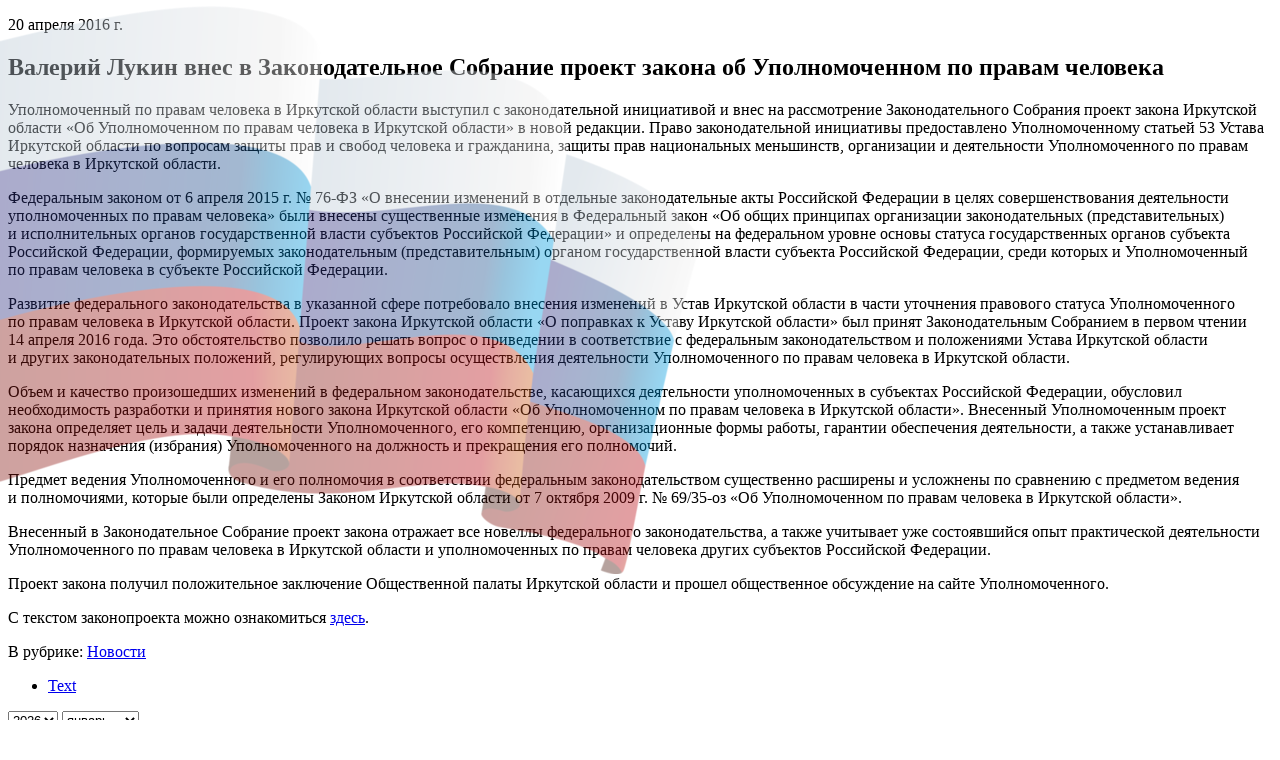

--- FILE ---
content_type: text/html; charset=utf-8
request_url: https://upch38.ru/p/ombudsman_posts-1430
body_size: 110058
content:
<!doctype html>
<html lang="ru-RU" class="default ssPageInternal ">
<head>
    

    <meta charset="UTF-8">
    <title>Валерий Лукин внес в Законодательное Собрание проект закона об Уполномоченном по правам человека</title>
    <meta http-equiv="X-UA-Compatible" content="IE=edge">
    <meta name="viewport" content="width=device-width, initial-scale=1, shrink-to-fit=no">
    <meta name="generator" content="VT-CMF, (C) Virtual Technologies Ltd. AppVersion=1.0.0.0, LibVersion=20.25.4.18" />
    <meta name="cmsmagazine" content="59fae85560ce97ae8f78c46195c12c4d" />
<meta name="description" content="Уполномоченный по правам человека в Иркутской области выступил с законодательной инициативой и внес на рассмотрение Законодательного Собрания проект закона Иркутской области &#171;Об Уполномоченном по правам..." />
<meta name="keywords" content="новости, события, новые публикации" />
<meta name="image" content="https://upch38.ru/favicon.ico" />
<meta name="twitter:title" content="Валерий Лукин внес в Законодательное Собрание проект закона об Уполномоченном по правам человека" />
<meta name="twitter:description" content="Уполномоченный по правам человека в Иркутской области выступил с законодательной инициативой и внес на рассмотрение Законодательного Собрания проект закона Иркутской области &#171;Об Уполномоченном по правам..." />
        <link rel="canonical" href="https://upch38.ru/p/ombudsman_posts-1430">
<meta property="og:type" content="article" />
<meta property="og:title" content="Валерий Лукин внес в Законодательное Собрание проект закона об Уполномоченном по правам человека" />
<meta property="og:description" content="Уполномоченный по правам человека в Иркутской области выступил с законодательной инициативой и внес на рассмотрение Законодательного Собрания проект закона Иркутской области &#171;Об Уполномоченном по правам..." />
<meta property="og:url" content="https://upch38.ru/p/ombudsman_posts-1430" />
<meta property="og:image" content="https://upch38.ru/favicon.ico" />
    <link rel="alternate" type="application/rss+xml" href="https://upch38.ru/rss.xml" />
    <link rel="stylesheet" href="/t/_common/vt/css/vtCommon.css?v=0Ttlq_K0q5G4JkXw_TIfH_s47cBkdxP-eBy0RwMdluU">

<script type="application/ld+json">{
  "@context": "https://schema.org",
  "@type": "NewsArticle",
  "headline": "Валерий Лукин внес в Законодательное Собрание проект закона об Уполномоченном по правам человека",
  "description": "Уполномоченный по правам человека в Иркутской области выступил с законодательной инициативой и внес на рассмотрение Законодательного Собрания проект закона Иркутской области «Об Уполномоченном по правам...",
  "datePublished": "2016-04-20T17:40:00",
  "dateModified": "2016-04-28T09:41:50",
  "mainEntityOfPage": {
    "@type": "WebPage",
    "@id": "https://upch38.ru/p/ombudsman_posts-1430"
  }
}</script>    <script>
        window.uiCulture = 'ru-RU';
        var UniqId = 0;
        window.onLoadHandlers = [];
        window.onSubmitHandlers = [];
        window.onChangeHandlers = [];
        window.antiForgeryName = 'x-csrf-token-vt';
        window.antiForgeryToken = 'CfDJ8FqYNlcbwFVElPkq1wzSzt_En8DB-aXy8_lvb6pgHzCLb9xcJLUV4FwvgbDZaQtD-O-bYSGUljJ5ThHIEaEpOnhfdlQML6IpTjweNdrM9vQ7A2Ljcf0MswweCzJg7KX9Mz8UC9ZjXt17-VgvIxSL4KQ';
        window.cmfHelpUrl = 'https://virtech.ru/cmfhelp';
        window.cmfHelpLocalUrl = '/cmfhelp';
        window.cmfHelpEditUrl = 'https://virtech.ru/admin/cmfhelpedit';
        window.currentIerCod = '|ombudsman_news-root|';
        window.vtAppList = [];
    </script>
    
    
        <script>window.vtLog = function(){};</script>
    

    <link rel="shortcut icon" href="/favicon.ico" />
    <link rel="stylesheet" href="/t/_common/vendors/fontawesome/css/font-awesome.min.css">
    <link rel="stylesheet" href="/t/vendors/bootstrap/bootstrap.min.css?v=7ZWbZUAi97rkirk4DcEp4GWDPkWpRMcNaEyXGsNXjLg">
    <link rel="stylesheet" href="/t/default/css/st.min.css?v=JtvUdetm79ZDiUKnEENJHagPkNuX-7U1z6ua7vh9VIw">
    <style>
        body.wait-load {
            opacity: 0;
            transition: 1s ease-out;
        }
    </style>
    
    

</head>
<body class="d-flex flex-column wait-load">
    
    <main class="order-3 flex-grow-1">
        <div class="flex-grow-1">
<div class="container-fluid container-xxl mb-5">
    <div class="row">
        <article class="col-12 col-lg-9 order-1 overflow-auto">
            <div class="bg-white px-4 py-4">
<div class="vtIssue mb-4">
    <p class="vtIssue-Date text-right">
        20 апреля 2016&nbsp;г.
    </p>
    <h1 class="vtIssue-Head">Валерий Лукин внес в Законодательное Собрание проект закона об Уполномоченном по правам человека</h1>

    <div class="vtIssue-Content">
        <p>Уполномоченный по&nbsp;правам человека в&nbsp;Иркутской области выступил с&nbsp;законодательной инициативой и&nbsp;внес на&nbsp;рассмотрение Законодательного Собрания проект закона Иркутской области «Об Уполномоченном по&nbsp;правам человека в&nbsp;Иркутской области» в&nbsp;новой редакции. Право законодательной инициативы предоставлено Уполномоченному статьей 53&nbsp;Устава Иркутской области по&nbsp;вопросам защиты прав и&nbsp;свобод человека и&nbsp;гражданина, защиты прав национальных меньшинств, организации и&nbsp;деятельности Уполномоченного по&nbsp;правам человека в&nbsp;Иркутской области.</p>

<p>Федеральным законом от&nbsp;6&nbsp;апреля 2015&nbsp;г. № 76-ФЗ «О внесении изменений в&nbsp;отдельные законодательные акты Российской Федерации в&nbsp;целях совершенствования деятельности уполномоченных по&nbsp;правам человека» были внесены существенные изменения в&nbsp;Федеральный закон «Об общих принципах организации законодательных (представительных) и&nbsp;исполнительных органов государственной власти субъектов Российской Федерации» и&nbsp;определены на&nbsp;федеральном уровне основы статуса государственных органов субъекта Российской Федерации, формируемых законодательным (представительным) органом государственной власти субъекта Российской Федерации, среди которых и&nbsp;Уполномоченный по&nbsp;правам человека в&nbsp;субъекте Российской Федерации.</p>

<p>Развитие федерального законодательства в&nbsp;указанной сфере потребовало внесения изменений в&nbsp;Устав Иркутской области в&nbsp;части уточнения правового статуса Уполномоченного по&nbsp;правам человека в&nbsp;Иркутской области. Проект закона Иркутской области «О поправках к&nbsp;Уставу Иркутской области» был принят Законодательным Собранием в&nbsp;первом чтении 14&nbsp;апреля 2016&nbsp;года. Это обстоятельство позволило решать вопрос о&nbsp;приведении в&nbsp;соответствие с&nbsp;федеральным законодательством и&nbsp;положениями Устава Иркутской области и&nbsp;других законодательных положений, регулирующих вопросы осуществления деятельности Уполномоченного по&nbsp;правам человека в&nbsp;Иркутской области.</p>

<p>Объем и&nbsp;качество произошедших изменений в&nbsp;федеральном законодательстве, касающихся деятельности уполномоченных в&nbsp;субъектах Российской Федерации, обусловил необходимость разработки и&nbsp;принятия нового закона Иркутской области «Об Уполномоченном по&nbsp;правам человека в&nbsp;Иркутской области». Внесенный Уполномоченным проект закона определяет цель и&nbsp;задачи деятельности Уполномоченного, его компетенцию, организационные формы работы, гарантии обеспечения деятельности, а&nbsp;также устанавливает порядок назначения (избрания) Уполномоченного на&nbsp;должность и&nbsp;прекращения его полномочий.</p>

<p>Предмет ведения Уполномоченного и&nbsp;его полномочия в&nbsp;соответствии федеральным законодательством существенно расширены и&nbsp;усложнены по&nbsp;сравнению с&nbsp;предметом ведения и&nbsp;полномочиями, которые были определены Законом Иркутской области от&nbsp;7&nbsp;октября 2009&nbsp;г. № 69/35-оз «Об Уполномоченном по&nbsp;правам человека в&nbsp;Иркутской области».</p>

<p>Внесенный в&nbsp;Законодательное Собрание проект закона отражает все новеллы федерального законодательства, а&nbsp;также учитывает уже состоявшийся опыт практической деятельности Уполномоченного по&nbsp;правам человека в&nbsp;Иркутской области и&nbsp;уполномоченных по&nbsp;правам человека других субъектов Российской Федерации.</p>

<p>Проект закона получил положительное заключение Общественной палаты Иркутской области и&nbsp;прошел общественное обсуждение на&nbsp;сайте Уполномоченного.</p>

<p>С текстом законопроекта можно ознакомиться&nbsp;<a href=/pub/img/posts/ombudsman_posts-1430/proekt_upch..docx target="_blank">здесь</a>.</p>
    </div>


        <p>
            В рубрике:
                <a href="/page/ombudsman_news-root">Новости</a>
                <span>&nbsp;&nbsp;&nbsp;</span>
        </p>

</div>

</div>
        </article>
        <div class="col-12 col-lg-3 d-none d-lg-block order-0 light">
                <ul id="vtTree" class="vt-tree in-process bg-white">
    <li><div><a href="#">Text</a></div></li>
</ul>
<div class="vtInfoBlock page-tree-after">        <vt-posts-calendar
                   data-start="2007-12-01"
                   data-src="/Posts/Calendar/PostsCalendar">
    <vt-top>
        <select name="year">
                    <option selected value="2026">2026</option>
                    <option value="2025">2025</option>
                    <option value="2024">2024</option>
                    <option value="2023">2023</option>
                    <option value="2022">2022</option>
                    <option value="2021">2021</option>
                    <option value="2020">2020</option>
                    <option value="2019">2019</option>
                    <option value="2018">2018</option>
                    <option value="2017">2017</option>
                    <option value="2016">2016</option>
                    <option value="2015">2015</option>
                    <option value="2014">2014</option>
                    <option value="2013">2013</option>
                    <option value="2012">2012</option>
                    <option value="2011">2011</option>
                    <option value="2010">2010</option>
                    <option value="2009">2009</option>
                    <option value="2008">2008</option>
                    <option value="2007">2007</option>
        </select>
        <select name="month">
                    <option selected value="1">январь</option>
                    <option value="2">февраль</option>
                    <option value="3">март</option>
                    <option value="4">апрель</option>
                    <option value="5">май</option>
                    <option value="6">июнь</option>
                    <option value="7">июль</option>
                    <option value="8">август</option>
                    <option value="9">сентябрь</option>
                    <option value="10">октябрь</option>
                    <option value="11">ноябрь</option>
                    <option value="12">декабрь</option>
        </select>
        <div data-up tabindex="0">&uarr;</div>
        <div data-down tabindex="0">&darr;</div>
    </vt-top>
    <vt-week>
        <vt-day>Пн</vt-day><vt-day>Вт</vt-day><vt-day>Ср</vt-day><vt-day>Чт</vt-day><vt-day>Пт</vt-day>
        <vt-day class="vacancy">Сб</vt-day><vt-day class="vacancy">Вс</vt-day>
    </vt-week>
    <vt-body>
                <vt-row>
            <vt-day class="other">
                <a href="/p?ShowUnLinked=False&amp;PostType=0&amp;Status=0&amp;CalendarDate=12%2F29%2F2025%2000%3A00%3A00&amp;TotalCount=0&amp;PageNumber=1&amp;PageSize=20&amp;FindMode=Empty&amp;IsAjax=False&amp;IsAdminMode=False&amp;IsIgnoreSite=False#calendarPostsList">29</a>
            </vt-day>
            <vt-day class="other">
                <a href="/p?ShowUnLinked=False&amp;PostType=0&amp;Status=0&amp;CalendarDate=12%2F30%2F2025%2000%3A00%3A00&amp;TotalCount=0&amp;PageNumber=1&amp;PageSize=20&amp;FindMode=Empty&amp;IsAjax=False&amp;IsAdminMode=False&amp;IsIgnoreSite=False#calendarPostsList">30</a>
            </vt-day>
            <vt-day class="other">31</vt-day>
            <vt-day class="">1</vt-day>
            <vt-day class="">
                <a href="/p?ShowUnLinked=False&amp;PostType=0&amp;Status=0&amp;CalendarDate=01%2F02%2F2026%2000%3A00%3A00&amp;TotalCount=0&amp;PageNumber=1&amp;PageSize=20&amp;FindMode=Empty&amp;IsAjax=False&amp;IsAdminMode=False&amp;IsIgnoreSite=False#calendarPostsList">2</a>
            </vt-day>
            <vt-day class=" vacancy">3</vt-day>
            <vt-day class=" vacancy">4</vt-day>
        </vt-row>
        <vt-row>
            <vt-day class="">
                <a href="/p?ShowUnLinked=False&amp;PostType=0&amp;Status=0&amp;CalendarDate=01%2F05%2F2026%2000%3A00%3A00&amp;TotalCount=0&amp;PageNumber=1&amp;PageSize=20&amp;FindMode=Empty&amp;IsAjax=False&amp;IsAdminMode=False&amp;IsIgnoreSite=False#calendarPostsList">5</a>
            </vt-day>
            <vt-day class="">6</vt-day>
            <vt-day class="">7</vt-day>
            <vt-day class="">8</vt-day>
            <vt-day class="">9</vt-day>
            <vt-day class=" vacancy">10</vt-day>
            <vt-day class=" vacancy">11</vt-day>
        </vt-row>
        <vt-row>
            <vt-day class="">
                <a href="/p?ShowUnLinked=False&amp;PostType=0&amp;Status=0&amp;CalendarDate=01%2F12%2F2026%2000%3A00%3A00&amp;TotalCount=0&amp;PageNumber=1&amp;PageSize=20&amp;FindMode=Empty&amp;IsAjax=False&amp;IsAdminMode=False&amp;IsIgnoreSite=False#calendarPostsList">12</a>
            </vt-day>
            <vt-day class="">
                <a href="/p?ShowUnLinked=False&amp;PostType=0&amp;Status=0&amp;CalendarDate=01%2F13%2F2026%2000%3A00%3A00&amp;TotalCount=0&amp;PageNumber=1&amp;PageSize=20&amp;FindMode=Empty&amp;IsAjax=False&amp;IsAdminMode=False&amp;IsIgnoreSite=False#calendarPostsList">13</a>
            </vt-day>
            <vt-day class="">
                <a href="/p?ShowUnLinked=False&amp;PostType=0&amp;Status=0&amp;CalendarDate=01%2F14%2F2026%2000%3A00%3A00&amp;TotalCount=0&amp;PageNumber=1&amp;PageSize=20&amp;FindMode=Empty&amp;IsAjax=False&amp;IsAdminMode=False&amp;IsIgnoreSite=False#calendarPostsList">14</a>
            </vt-day>
            <vt-day class="">
                <a href="/p?ShowUnLinked=False&amp;PostType=0&amp;Status=0&amp;CalendarDate=01%2F15%2F2026%2000%3A00%3A00&amp;TotalCount=0&amp;PageNumber=1&amp;PageSize=20&amp;FindMode=Empty&amp;IsAjax=False&amp;IsAdminMode=False&amp;IsIgnoreSite=False#calendarPostsList">15</a>
            </vt-day>
            <vt-day class="">
                <a href="/p?ShowUnLinked=False&amp;PostType=0&amp;Status=0&amp;CalendarDate=01%2F16%2F2026%2000%3A00%3A00&amp;TotalCount=0&amp;PageNumber=1&amp;PageSize=20&amp;FindMode=Empty&amp;IsAjax=False&amp;IsAdminMode=False&amp;IsIgnoreSite=False#calendarPostsList">16</a>
            </vt-day>
            <vt-day class=" vacancy">17</vt-day>
            <vt-day class=" vacancy">18</vt-day>
        </vt-row>
        <vt-row>
            <vt-day class="">
                <a href="/p?ShowUnLinked=False&amp;PostType=0&amp;Status=0&amp;CalendarDate=01%2F19%2F2026%2000%3A00%3A00&amp;TotalCount=0&amp;PageNumber=1&amp;PageSize=20&amp;FindMode=Empty&amp;IsAjax=False&amp;IsAdminMode=False&amp;IsIgnoreSite=False#calendarPostsList">19</a>
            </vt-day>
            <vt-day class="">
                <a href="/p?ShowUnLinked=False&amp;PostType=0&amp;Status=0&amp;CalendarDate=01%2F20%2F2026%2000%3A00%3A00&amp;TotalCount=0&amp;PageNumber=1&amp;PageSize=20&amp;FindMode=Empty&amp;IsAjax=False&amp;IsAdminMode=False&amp;IsIgnoreSite=False#calendarPostsList">20</a>
            </vt-day>
            <vt-day class="">
                <a href="/p?ShowUnLinked=False&amp;PostType=0&amp;Status=0&amp;CalendarDate=01%2F21%2F2026%2000%3A00%3A00&amp;TotalCount=0&amp;PageNumber=1&amp;PageSize=20&amp;FindMode=Empty&amp;IsAjax=False&amp;IsAdminMode=False&amp;IsIgnoreSite=False#calendarPostsList">21</a>
            </vt-day>
            <vt-day class="">
                <a href="/p?ShowUnLinked=False&amp;PostType=0&amp;Status=0&amp;CalendarDate=01%2F22%2F2026%2000%3A00%3A00&amp;TotalCount=0&amp;PageNumber=1&amp;PageSize=20&amp;FindMode=Empty&amp;IsAjax=False&amp;IsAdminMode=False&amp;IsIgnoreSite=False#calendarPostsList">22</a>
            </vt-day>
            <vt-day class="">
                <a href="/p?ShowUnLinked=False&amp;PostType=0&amp;Status=0&amp;CalendarDate=01%2F23%2F2026%2000%3A00%3A00&amp;TotalCount=0&amp;PageNumber=1&amp;PageSize=20&amp;FindMode=Empty&amp;IsAjax=False&amp;IsAdminMode=False&amp;IsIgnoreSite=False#calendarPostsList">23</a>
            </vt-day>
            <vt-day class=" vacancy">24</vt-day>
            <vt-day class=" vacancy">25</vt-day>
        </vt-row>
        <vt-row>
            <vt-day class=" current">
                <a href="/p?ShowUnLinked=False&amp;PostType=0&amp;Status=0&amp;CalendarDate=01%2F26%2F2026%2000%3A00%3A00&amp;TotalCount=0&amp;PageNumber=1&amp;PageSize=20&amp;FindMode=Empty&amp;IsAjax=False&amp;IsAdminMode=False&amp;IsIgnoreSite=False#calendarPostsList">26</a>
            </vt-day>
            <vt-day class="">27</vt-day>
            <vt-day class="">28</vt-day>
            <vt-day class="">29</vt-day>
            <vt-day class="">30</vt-day>
            <vt-day class=" vacancy">31</vt-day>
            <vt-day class="other vacancy">1</vt-day>
        </vt-row>

    </vt-body>
</vt-posts-calendar>


</div>


        </div>
    </div>
</div>
</div>
    </main>
    <nav class="order-0 d-none d-lg-block page-top">
        
<div class="container-fluid container-xxl">
    <div>
        <div class="vtInfoBlock page-top-top"></div>
    </div>
    <div class="special">
        <a href="/admin/special-page">
            <i class="fa fa-eye"></i> Версия для слабовидящих
        </a>
    </div>
    <form class="search-box" method="get" action="/search">
        <input type="text" name="Txt" placeholder="поиск на сайте"/>
        <button type="submit" style="border: 0; background-color: transparent;"><i class="fa fa-search"></i></button>
    </form>

    <div class="vtInfoBlock page-top-right">        <div class="SocialLinks">
		<a class="social-link" href="https://t.me/ombudsman38" title="Наша страница Telegram" target="_blank" style="color: #34524c;">
			<i class="fa fa-telegram"></i>
		</a>
		<a class="social-link" href="https://vk.com/public211135939" title="Наша страница ВКонтакте" target="_blank" style="color: #34524c;">
			<i class="fa fa-vk"></i>
		</a>
		<a class="social-link" href="https://ok.ru/group/70000000949717" title="Наша страница Одноклассники" target="_blank" style="color: #34524c;">
			<i class="fa fa-odnoklassniki"></i>
		</a>
</div>


</div>
</div>

    </nav>
    <nav class="order-0 d-lg-none" style="position: sticky; top: 0; background-color: #31524c; z-index: 100">
        
<div class="mobile-top">
    <div class="logo">
        <a href="/">
            <img src="/t/default/img/logo-upch.png" style="max-width: 50px" />
        </a>
    </div>
    <div>
        <div class="vtInfoBlock page-top-mobile">        <div style="text-align:center;"><a href="tel:+73952431406" target="_blank">8(3952)43-14-06</a></div>


</div>
    </div>
    <div class="gamburger" onclick="$('.mobile-menu').addClass('show')">
        <span class="vt-icon"><svg xmlns="http://www.w3.org/2000/svg"   fill="currentColor" class="bi bi-list" viewBox="0 0 16 16">
  <path fill-rule="evenodd" d="M2.5 12a.5.5 0 0 1 .5-.5h10a.5.5 0 0 1 0 1H3a.5.5 0 0 1-.5-.5m0-4a.5.5 0 0 1 .5-.5h10a.5.5 0 0 1 0 1H3a.5.5 0 0 1-.5-.5m0-4a.5.5 0 0 1 .5-.5h10a.5.5 0 0 1 0 1H3a.5.5 0 0 1-.5-.5"/>
</svg></span>
    </div>
</div>
<div class="mobile-menu">
    <div class="top">
        <div class="left">
            <form method="get" action="/search">
                <div class="form-group vt-form-group flex-grow-1"><input class="form-control vt-form-control" placeholder="---поиск---" name="Txt" /></div>
                <button type="submit"><span class="vt-icon"><svg xmlns="http://www.w3.org/2000/svg"   fill="currentColor" class="bi bi-search" viewBox="0 0 16 16">
  <path d="M11.742 10.344a6.5 6.5 0 1 0-1.397 1.398h-.001q.044.06.098.115l3.85 3.85a1 1 0 0 0 1.415-1.414l-3.85-3.85a1 1 0 0 0-.115-.1zM12 6.5a5.5 5.5 0 1 1-11 0 5.5 5.5 0 0 1 11 0"/>
</svg></span></button>
            </form>
        </div>
        <div class="gamburger" onclick="$('.mobile-menu').removeClass('show')">
            <span class="vt-icon"><svg xmlns="http://www.w3.org/2000/svg"   fill="currentColor" class="bi bi-list" viewBox="0 0 16 16">
  <path fill-rule="evenodd" d="M2.5 12a.5.5 0 0 1 .5-.5h10a.5.5 0 0 1 0 1H3a.5.5 0 0 1-.5-.5m0-4a.5.5 0 0 1 .5-.5h10a.5.5 0 0 1 0 1H3a.5.5 0 0 1-.5-.5m0-4a.5.5 0 0 1 .5-.5h10a.5.5 0 0 1 0 1H3a.5.5 0 0 1-.5-.5"/>
</svg></span>
        </div>
    </div>
    <div class="dark menu-body">
        <ul id="vtTreeMobile" class="vt-tree">
    <li><div><a href="#">Text</a></div></li>
</ul>


    </div>
    <div class="bottom">
        <ul>
            <li><a href="/cabinet">Кабинет</a></li>
            <li><a href="/logout?handler=Logout">Выход</a></li>
        </ul>
    </div>
</div>
    </nav>
    <header class="order-0 page-header bg-white">
        <div class="d-none d-lg-block container-fluid container-xxl">
    <div class="d-flex gap-3 align-items-center justify-content-between bg-white px-4  position-relative overflow-hidden">
        <img src="/flag.png" style="position: absolute; opacity: 0.4; top: -80px; left:0px" />
        <div class="logo-block flex-grow-1">
            <div class="vtInfoBlock page-logo">        <div>
    
    <div class="d-flex align-items-center gap-3">
        <div class="">
            
<figure class="image"><a href="/"><img src="/pub/img/info/da9317ffd4844644a426bd989e0fa47f/logo-upch.png"></a></figure>            
        </div>
        <div class="nowrap">
            
<p style="text-align:center;"><span class="text-huge"><strong>Уполномоченный по правам</strong></span><br><span class="text-huge"><strong>человека в Иркутской области</strong></span></p>            
        </div>
    </div>
    
</div>



</div>
        </div>
        <div class="vtInfoBlock top-foto">        
<div class="vt-window-popup-link shadow mb-3" style="max-width:300px;margin-rigth:40px" data-toggle="modal" data-target="#_ae6860a42ada404ab3339c2facfc76ac">
        <img src="/pub/img/windowpopup/ae6860a42ada404ab3339c2facfc76ac/image_26.png" alt="Фото" />
</div>




</div>
    </div>
</div>

    </header>
    <nav class="order-1 d-none d-lg-block bg-white" style="position: sticky; top: 0; z-index: 100; box-shadow: 0 5px 5px #eee;">
        <div class="white container-fluid">
            <ul class="vt-menu-main in-process">
    <li><div><a href="#">Text</a></div></li>
</ul>


        </div>
    </nav>
    <nav class="order-2">
        <div class="white container-fluid container-xxl">
            <div class="px-4">
                <ul class="breadcrumb">
        <li class="breadcrumb-item">
                <a class="item-link" href="/">
                    <span>Главная</span>
                </a>
        </li>
        <li class="breadcrumb-item">
                <a class="item-link" href="/page/ombudsman_news-root">
                    <span>Новости</span>
                </a>
        </li>
        <li class="breadcrumb-item">
                <a class="item-link item-link-last" href="/p/ombudsman_posts-1430">
                    <span>Валерий Лукин внес в Законодательное Собрание проект...</span>
                </a>
        </li>
</ul>



            </div>
        </div>
    </nav>
    <footer class="order-4">
        <div class="container-fluid container-xxl align-items-center py-4">
    <div class="row align-items-center">
        <div class="col-lg-4 d-none d-lg-block"><div class="vtInfoBlock footer-top-left">        <figure class="image"><a href="/"><img src="/pub/img/info/6448ff0967a94f34b20775e3811180be/logo-upch.png"></a></figure><p>&nbsp;</p><p style="text-align:center;"><span class="text-huge">Уполномоченный по&nbsp;правам человека в&nbsp;Иркутской области</span></p><p style="text-align:center;"><span class="text-big">Семенова Светлана Николаевна</span></p>
<!-- Yandex.Metrika informer -->
<div class="center mt-3">
<a href="https://metrika.yandex.ru/stat/?id=71410516&amp;from=informer"
target="_blank" rel="nofollow"><img src="https://informer.yandex.ru/informer/71410516/3_1_FFFFFFFF_EFEFEFFF_0_pageviews"
style="width:88px; height:31px; border:0;" alt="Яндекс.Метрика" title="Яндекс.Метрика: данные за сегодня (просмотры, визиты и уникальные посетители)" class="ym-advanced-informer" data-cid="71410516" data-lang="ru" /></a>
</div>
<!-- /Yandex.Metrika informer -->


</div></div>
        <div class="col-lg-8">
            <div class="row my-4 d-none d-md-flex">
                <div class="col-md-8"><div class="vtInfoBlock footer-top-center">        <p>Иркутск, ул. Карла Маркса, дом 40, офис 807</p>
<p>Почтовый адрес:&nbsp;<br>664011, г. Иркутск, а/я 82.</p>


</div></div>
                <div class="col-md-4"><div class="vtInfoBlock footer-top-right">        <p><a href="tel:+73952431406">8 (3952) 43-14-06&nbsp;</a></p><p>ombudsman38@mail.ru</p>


</div></div>
            </div>
            <hr class="d-none d-md-block"/>
            <div class="bottom-menu mt-4">
                        <div><a class="" href="/">Главная</a></div>
                        <div><a class="" href="/page/ombudsman_rubrics-1614">ВОПРОСЫ МОБИЛИЗАЦИИ</a></div>
                        <div><a class="" href="/page/ombudsman_rubrics-7">Институт УПЧ</a></div>
                        <div><a class="" href="/page/ombudsman_rubrics-1351">Политика обработки персональных данных</a></div>
                        <div><a class="" href="/page/ombudsman_rubrics-12">Законодательство о правах человека</a></div>
                        <div><a class="" href="/page/ombudsman_rubrics-16">Законотворческая деятельность</a></div>
                        <div><a class="" href="/page/ombudsman_rubrics-17">Деятельность</a></div>
                        <div><a class="" href="/page/ombudsman_rubrics-21">Общественные структуры и органы государственной власти</a></div>
                        <div><a class="" href="/page/ombudsman_rubrics-119">Статистика</a></div>
                        <div><a class="" href="/page/ombudsman_rubrics-42">Как правильно защищать свои права</a></div>
                        <div><a class="active" href="/page/ombudsman_news-root">Новости</a></div>
                        <div><a class="" href="/page/97a6ba829ffe443aa3b10427e767764d">Интернет-приемная</a></div>
                        <div><a class="" href="/page/ombudsman_rubrics-46">Контакты</a></div>
                        <div><a class="" href="/page/ombudsman_rubrics-map">Карта сайта</a></div>
                        <div><a class="" href="/page/ombudsman_rubrics-317">Противодействие коррупции</a></div>
                        <div><a class="" href="/page/ombudsman_rubrics-1417">Бесплатная юридическая помощь</a></div>
                        <div><a class="" href="/page/b243ff60d2f444b5aefa00e56ecb9000">Отзывы</a></div>
                        <div><a href="/login?returnUrl=%2Fp%2Fombudsman_posts-1430" title="">Вход</a></div>
            </div>
        </div>
    </div>
</div>

    </footer>
    <nav class="order-5 page-bottom">
        <div class="container-fluid container-xxl d-flex justify-content-between">
    <div class="copyright">
        <div class="vtInfoBlock site-bottom-copyright">        <div>© <span class="vt-year">2026</span>, Уполномоченный по правам человека в Иркутской области.</div>


</div>
    </div>
    <div class="d-none d-lg-block virtech-copyright">
        <span>Разработка сайта:</span>
        <a href="https://virtech.ru" title="Перейти на сайт разработчика">Виртуальные технологии</a>
    </div>
</div>


<div id="VT_ModalWindow" class="vt-modal-dialog mfp-hide">
    <div class="vt-modal-content">
        <div class="vt-modal-header">
            <h3 id="VT_ModalLabel"></h3>
        </div>
        <div class="vt-modal-body"></div>
        <div class="vt-modal-footer vt">
            <button type="button" class="btn btnClose">Close</button>
            <button type="submit" class="btn btn-primary">Save changes</button>
        </div>
    </div>
</div>

<div class="vt-modal-dialog vt-modal-dialog-default">
    <div class="vt-modal-header"></div>
    <div class="vt-modal-body"></div>
</div>

<div class="back-top">
    <a class="fa fa-angle-up" href="#top"></a>
</div>

    </nav>

    <!-- Yandex.Metrika counter -->
<script type="text/javascript" >
   (function(m,e,t,r,i,k,a){m[i]=m[i]||function(){(m[i].a=m[i].a||[]).push(arguments)};
   m[i].l=1*new Date();
   for (var j = 0; j < document.scripts.length; j++) {if (document.scripts[j].src === r) { return; }}
   k=e.createElement(t),a=e.getElementsByTagName(t)[0],k.async=1,k.src=r,a.parentNode.insertBefore(k,a)})
   (window, document, "script", "https://mc.yandex.ru/metrika/tag.js", "ym");

   ym(71410516, "init", {
        clickmap:true,
        trackLinks:true,
        accurateTrackBounce:true
   });
</script>
<noscript><div><img src="https://mc.yandex.ru/watch/71410516" style="position:absolute; left:-9999px;" alt="" /></div></noscript>
<!-- /Yandex.Metrika counter -->
<div class="modal fade" id="wsModal" tabindex="-1" role="dialog" aria-labelledby="exampleModalCenterTitle" aria-hidden="true">
    <div class="modal-dialog modal-dialog-centered" role="document">
        <div class="modal-content">
            <div class="modal-header">
                <div class="modal-title" id="exampleModalLongTitle">Публикация миниатюры</div>
                <button type="button" class="close" data-bs-dismiss="modal" data-dismiss="modal" aria-label="Close">
                    <span aria-hidden="true">&times;</span>
                </button>
            </div>
            <div class="modal-body">
                <iframe style="width: 100%; height: 300px; border: 0"></iframe>
            </div>
        </div>
    </div>
</div>

<script src="/t/_common/vendors/bundle.js"></script>



    <script src="/t/_common/vendors/vue.min.js"></script>


<script src="/t/_common/vt/js/vtcmf.js?v=kNmv18CGldMxoS35sCUsog-nUbiXA2ysjbGfgEa26tw"></script>
<script src="/t/_common/vt/js/vtvue.js?v=0rJui856FubtQviv0OcjW-TUHLnonsB8JTryYNzRvH8"></script>





    
    

    <script>
        window.VtTreeRootItems = [
  {
    "Id": "a05f25381f664fdea62ab3121fbd4fd5",
    "ParentId": null,
    "IerCod": "|a05f25381f664fdea62ab3121fbd4fd5|",
    "ObjectType": "Rubrics",
    "Sort": 0,
    "Text": "Главная",
    "Link": "/",
    "IsActive": false,
    "IsCurrent": false,
    "IsChild": false
  },
  {
    "Id": "ombudsman_rubrics-7",
    "ParentId": null,
    "IerCod": "|ombudsman_rubrics-7|",
    "ObjectType": "Rubrics",
    "Sort": 10,
    "Text": "Институт УПЧ",
    "Link": "/page/ombudsman_rubrics-7",
    "IsActive": false,
    "IsCurrent": false,
    "IsChild": true
  },
  {
    "Id": "ombudsman_rubrics-17",
    "ParentId": null,
    "IerCod": "|ombudsman_rubrics-17|",
    "ObjectType": "Rubrics",
    "Sort": 30,
    "Text": "Деятельность",
    "Link": "/page/ombudsman_rubrics-17",
    "IsActive": false,
    "IsCurrent": false,
    "IsChild": true
  },
  {
    "Id": "ombudsman_news-root",
    "ParentId": null,
    "IerCod": "|ombudsman_news-root|",
    "ObjectType": "Rubrics",
    "Sort": 63,
    "Text": "Новости",
    "Link": "/page/ombudsman_news-root",
    "IsActive": true,
    "IsCurrent": true,
    "IsChild": true
  },
  {
    "Id": "97a6ba829ffe443aa3b10427e767764d",
    "ParentId": null,
    "IerCod": "|97a6ba829ffe443aa3b10427e767764d|",
    "ObjectType": "Rubrics",
    "Sort": 64,
    "Text": "Интернет-приемная",
    "Link": "/page/97a6ba829ffe443aa3b10427e767764d",
    "IsActive": false,
    "IsCurrent": false,
    "IsChild": true
  },
  {
    "Id": "ombudsman_rubrics-46",
    "ParentId": null,
    "IerCod": "|ombudsman_rubrics-46|",
    "ObjectType": "Rubrics",
    "Sort": 75,
    "Text": "Контакты",
    "Link": "/page/ombudsman_rubrics-46",
    "IsActive": false,
    "IsCurrent": false,
    "IsChild": false
  }
];
        window.VtTreeAllItems = [
  {
    "Id": "ombudsman_rubrics-910",
    "ParentId": "ombudsman_rubrics-909",
    "IerCod": "|ombudsman_news-root|c26603bb8d66400fa2a60057a00c2238|ombudsman_rubrics-68|ombudsman_rubrics-909|ombudsman_rubrics-910|",
    "ObjectType": "Rubrics",
    "Sort": 0,
    "Text": "[12.11.2019] Принято Постановление Правительства Иркутской области от 11.10.2019 № 839-пп «О внесении изменений в перече",
    "Link": "/page/ombudsman_rubrics-910",
    "IsActive": false,
    "IsCurrent": false,
    "IsChild": false
  },
  {
    "Id": "ombudsman_rubrics-925",
    "ParentId": "ombudsman_rubrics-924",
    "IerCod": "|ombudsman_rubrics-17|45a188e1897f4234b9aadb99d9047c22|ombudsman_rubrics-36|ombudsman_rubrics-924|ombudsman_rubrics-925|",
    "ObjectType": "Rubrics",
    "Sort": 0,
    "Text": "[15.11.2019] За организацию незаконной миграции с использованием служебного положения будет наступать повышенная ответст",
    "Link": "/page/ombudsman_rubrics-925",
    "IsActive": false,
    "IsCurrent": false,
    "IsChild": false
  },
  {
    "Id": "ombudsman_rubrics-927",
    "ParentId": "ombudsman_rubrics-926",
    "IerCod": "|ombudsman_news-root|c26603bb8d66400fa2a60057a00c2238|ombudsman_rubrics-68|ombudsman_rubrics-926|ombudsman_rubrics-927|",
    "ObjectType": "Rubrics",
    "Sort": 0,
    "Text": "[18.11.2019] Утверждена новая инструкция об организации деятельности МВД России при рассмотрении заявлений о приеме в гр",
    "Link": "/page/ombudsman_rubrics-927",
    "IsActive": false,
    "IsCurrent": false,
    "IsChild": true
  },
  {
    "Id": "ombudsman_rubrics-846",
    "ParentId": "ombudsman_rubrics-845",
    "IerCod": "|ombudsman_news-root|c26603bb8d66400fa2a60057a00c2238|ombudsman_rubrics-68|ombudsman_rubrics-845|ombudsman_rubrics-846|",
    "ObjectType": "Rubrics",
    "Sort": 0,
    "Text": "[19.09.2019] В процессуальном законодательстве закреплен статус помощника судьи",
    "Link": "/page/ombudsman_rubrics-846",
    "IsActive": false,
    "IsCurrent": false,
    "IsChild": false
  },
  {
    "Id": "ombudsman_rubrics-928",
    "ParentId": "ombudsman_rubrics-927",
    "IerCod": "|ombudsman_news-root|c26603bb8d66400fa2a60057a00c2238|ombudsman_rubrics-68|ombudsman_rubrics-926|ombudsman_rubrics-927|ombudsman_rubrics-928|",
    "ObjectType": "Rubrics",
    "Sort": 0,
    "Text": "[19.11.2019] Регламентирован порядок выдачи МВД России разрешений на внесение изменений в конструкцию находящегося в экс",
    "Link": "/page/ombudsman_rubrics-928",
    "IsActive": false,
    "IsCurrent": false,
    "IsChild": true
  },
  {
    "Id": "ombudsman_rubrics-933",
    "ParentId": "ombudsman_rubrics-932",
    "IerCod": "|ombudsman_news-root|c26603bb8d66400fa2a60057a00c2238|ombudsman_rubrics-68|ombudsman_rubrics-932|ombudsman_rubrics-933|",
    "ObjectType": "Rubrics",
    "Sort": 0,
    "Text": "[20.11.2019] Внесены изменения в порядок проведения обязательного медицинского освидетельствования водителей транспортны",
    "Link": "/page/ombudsman_rubrics-933",
    "IsActive": false,
    "IsCurrent": false,
    "IsChild": true
  },
  {
    "Id": "ombudsman_rubrics-929",
    "ParentId": "ombudsman_rubrics-928",
    "IerCod": "|ombudsman_news-root|c26603bb8d66400fa2a60057a00c2238|ombudsman_rubrics-68|ombudsman_rubrics-926|ombudsman_rubrics-927|ombudsman_rubrics-928|ombudsman_rubrics-929|",
    "ObjectType": "Rubrics",
    "Sort": 0,
    "Text": "[20.11.2019] Внесены изменения в порядок проведения обязательного медицинского освидетельствования водителей транспортны",
    "Link": "/page/ombudsman_rubrics-929",
    "IsActive": false,
    "IsCurrent": false,
    "IsChild": true
  },
  {
    "Id": "ombudsman_rubrics-930",
    "ParentId": "ombudsman_rubrics-929",
    "IerCod": "|ombudsman_news-root|c26603bb8d66400fa2a60057a00c2238|ombudsman_rubrics-68|ombudsman_rubrics-926|ombudsman_rubrics-927|ombudsman_rubrics-928|ombudsman_rubrics-929|ombudsman_rubrics-930|",
    "ObjectType": "Rubrics",
    "Sort": 0,
    "Text": "[22.11.2019] Расширен перечень сильнодействующих веществ, за незаконный оборот которых наступает уголовная ответственнос",
    "Link": "/page/ombudsman_rubrics-930",
    "IsActive": false,
    "IsCurrent": false,
    "IsChild": false
  },
  {
    "Id": "ombudsman_rubrics-934",
    "ParentId": "ombudsman_rubrics-933",
    "IerCod": "|ombudsman_news-root|c26603bb8d66400fa2a60057a00c2238|ombudsman_rubrics-68|ombudsman_rubrics-932|ombudsman_rubrics-933|ombudsman_rubrics-934|",
    "ObjectType": "Rubrics",
    "Sort": 0,
    "Text": "[22.11.2019] Расширен перечень сильнодействующих веществ, за незаконный оборот которых наступает уголовная ответственнос",
    "Link": "/page/ombudsman_rubrics-934",
    "IsActive": false,
    "IsCurrent": false,
    "IsChild": false
  },
  {
    "Id": "ombudsman_rubrics-920",
    "ParentId": "ombudsman_rubrics-919",
    "IerCod": "|ombudsman_rubrics-17|45a188e1897f4234b9aadb99d9047c22|ombudsman_rubrics-36|ombudsman_rubrics-919|ombudsman_rubrics-920|",
    "ObjectType": "Rubrics",
    "Sort": 0,
    "Text": "[27.11.2019] Кому положена компенсация за неиспользованное право на санаторно-курортное лечение?",
    "Link": "/page/ombudsman_rubrics-920",
    "IsActive": false,
    "IsCurrent": false,
    "IsChild": false
  },
  {
    "Id": "ombudsman_rubrics-916",
    "ParentId": "ombudsman_rubrics-915",
    "IerCod": "|ombudsman_news-root|c26603bb8d66400fa2a60057a00c2238|ombudsman_rubrics-68|ombudsman_rubrics-915|ombudsman_rubrics-916|",
    "ObjectType": "Rubrics",
    "Sort": 0,
    "Text": "[28.11.2019] Об общественных контролерах за состоянием объектов культурного наследия, расположенных на территории регион",
    "Link": "/page/ombudsman_rubrics-916",
    "IsActive": false,
    "IsCurrent": false,
    "IsChild": false
  },
  {
    "Id": "ombudsman_rubrics-355",
    "ParentId": "ombudsman_rubrics-353",
    "IerCod": "|ombudsman_rubrics-16|ombudsman_rubrics-353|ombudsman_rubrics-355|",
    "ObjectType": "Rubrics",
    "Sort": 0,
    "Text": "2012 год",
    "Link": "/page/ombudsman_rubrics-355",
    "IsActive": false,
    "IsCurrent": false,
    "IsChild": false
  },
  {
    "Id": "ombudsman_rubrics-299",
    "ParentId": "ombudsman_rubrics-98",
    "IerCod": "|ombudsman_rubrics-16|ombudsman_rubrics-98|ombudsman_rubrics-299|",
    "ObjectType": "Rubrics",
    "Sort": 0,
    "Text": "2012 год",
    "Link": "/page/ombudsman_rubrics-299",
    "IsActive": false,
    "IsCurrent": false,
    "IsChild": false
  },
  {
    "Id": "ombudsman_rubrics-354",
    "ParentId": "ombudsman_rubrics-98",
    "IerCod": "|ombudsman_rubrics-16|ombudsman_rubrics-98|ombudsman_rubrics-354|",
    "ObjectType": "Rubrics",
    "Sort": 0,
    "Text": "2013 год",
    "Link": "/page/ombudsman_rubrics-354",
    "IsActive": false,
    "IsCurrent": false,
    "IsChild": false
  },
  {
    "Id": "ombudsman_rubrics-356",
    "ParentId": "ombudsman_rubrics-353",
    "IerCod": "|ombudsman_rubrics-16|ombudsman_rubrics-353|ombudsman_rubrics-356|",
    "ObjectType": "Rubrics",
    "Sort": 0,
    "Text": "2013 год",
    "Link": "/page/ombudsman_rubrics-356",
    "IsActive": false,
    "IsCurrent": false,
    "IsChild": false
  },
  {
    "Id": "ombudsman_rubrics-361",
    "ParentId": "ombudsman_rubrics-98",
    "IerCod": "|ombudsman_rubrics-16|ombudsman_rubrics-98|ombudsman_rubrics-361|",
    "ObjectType": "Rubrics",
    "Sort": 0,
    "Text": "2015 год",
    "Link": "/page/ombudsman_rubrics-361",
    "IsActive": false,
    "IsCurrent": false,
    "IsChild": false
  },
  {
    "Id": "ombudsman_rubrics-383",
    "ParentId": "ombudsman_rubrics-353",
    "IerCod": "|ombudsman_rubrics-16|ombudsman_rubrics-353|ombudsman_rubrics-383|",
    "ObjectType": "Rubrics",
    "Sort": 0,
    "Text": "2016 год",
    "Link": "/page/ombudsman_rubrics-383",
    "IsActive": false,
    "IsCurrent": false,
    "IsChild": false
  },
  {
    "Id": "ombudsman_rubrics-385",
    "ParentId": "ombudsman_rubrics-98",
    "IerCod": "|ombudsman_rubrics-16|ombudsman_rubrics-98|ombudsman_rubrics-385|",
    "ObjectType": "Rubrics",
    "Sort": 0,
    "Text": "2016 год",
    "Link": "/page/ombudsman_rubrics-385",
    "IsActive": false,
    "IsCurrent": false,
    "IsChild": false
  },
  {
    "Id": "ombudsman_rubrics-382",
    "ParentId": "ombudsman_rubrics-98",
    "IerCod": "|ombudsman_rubrics-16|ombudsman_rubrics-98|ombudsman_rubrics-382|",
    "ObjectType": "Rubrics",
    "Sort": 0,
    "Text": "2017 год",
    "Link": "/page/ombudsman_rubrics-382",
    "IsActive": false,
    "IsCurrent": false,
    "IsChild": false
  },
  {
    "Id": "ombudsman_rubrics-384",
    "ParentId": "ombudsman_rubrics-353",
    "IerCod": "|ombudsman_rubrics-16|ombudsman_rubrics-353|ombudsman_rubrics-384|",
    "ObjectType": "Rubrics",
    "Sort": 0,
    "Text": "2017 год",
    "Link": "/page/ombudsman_rubrics-384",
    "IsActive": false,
    "IsCurrent": false,
    "IsChild": false
  },
  {
    "Id": "ombudsman_rubrics-674",
    "ParentId": "ombudsman_rubrics-98",
    "IerCod": "|ombudsman_rubrics-16|ombudsman_rubrics-98|ombudsman_rubrics-674|",
    "ObjectType": "Rubrics",
    "Sort": 0,
    "Text": "2019 ГОД",
    "Link": "/page/ombudsman_rubrics-674",
    "IsActive": false,
    "IsCurrent": false,
    "IsChild": false
  },
  {
    "Id": "ombudsman_rubrics-153",
    "ParentId": "ombudsman_rubrics-83",
    "IerCod": "|ombudsman_rubrics-17|45a188e1897f4234b9aadb99d9047c22|ombudsman_rubrics-38|ombudsman_rubrics-83|ombudsman_rubrics-153|",
    "ObjectType": "Rubrics",
    "Sort": 0,
    "Text": "Арестованный солдат имеет право требовать адвоката",
    "Link": "/page/ombudsman_rubrics-153",
    "IsActive": false,
    "IsCurrent": false,
    "IsChild": false
  },
  {
    "Id": "ombudsman_rubrics-375",
    "ParentId": "ombudsman_rubrics-366",
    "IerCod": "|ombudsman_rubrics-17|45a188e1897f4234b9aadb99d9047c22|ombudsman_rubrics-36|ombudsman_rubrics-366|ombudsman_rubrics-375|",
    "ObjectType": "Rubrics",
    "Sort": 0,
    "Text": "В помощь лицам, отбывающим наказание",
    "Link": "/page/ombudsman_rubrics-375",
    "IsActive": false,
    "IsCurrent": false,
    "IsChild": false
  },
  {
    "Id": "ombudsman_rubrics-414",
    "ParentId": "ombudsman_rubrics-154",
    "IerCod": "|ombudsman_rubrics-17|45a188e1897f4234b9aadb99d9047c22|ombudsman_rubrics-154|ombudsman_rubrics-414|",
    "ObjectType": "Rubrics",
    "Sort": 0,
    "Text": "Верховный Суд  Российской Федерации разъяснил нижестоящим судам, как выбрать подсудность трудового спора",
    "Link": "/page/ombudsman_rubrics-414",
    "IsActive": false,
    "IsCurrent": false,
    "IsChild": false
  },
  {
    "Id": "ombudsman_rubrics-1617",
    "ParentId": "ombudsman_rubrics-1614",
    "IerCod": "|ombudsman_rubrics-1614|ombudsman_rubrics-1617|",
    "ObjectType": "Rubrics",
    "Sort": 0,
    "Text": "Вопросы о частичной мобилизации в Иркутской области к Уполномоченному по правам человека",
    "Link": "/page/ombudsman_rubrics-1617",
    "IsActive": false,
    "IsCurrent": false,
    "IsChild": false
  },
  {
    "Id": "a05f25381f664fdea62ab3121fbd4fd5",
    "ParentId": null,
    "IerCod": "|a05f25381f664fdea62ab3121fbd4fd5|",
    "ObjectType": "Rubrics",
    "Sort": 0,
    "Text": "Главная",
    "Link": "/",
    "IsActive": false,
    "IsCurrent": false,
    "IsChild": false
  },
  {
    "Id": "ombudsman_rubrics-1062",
    "ParentId": "ombudsman_rubrics-21",
    "IerCod": "|ombudsman_rubrics-21|ombudsman_rubrics-1062|",
    "ObjectType": "Rubrics",
    "Sort": 0,
    "Text": "Государственное юридическое бюро по Иркутской области",
    "Link": "/page/ombudsman_rubrics-1062",
    "IsActive": false,
    "IsCurrent": false,
    "IsChild": false
  },
  {
    "Id": "ombudsman_rubrics-426",
    "ParentId": "ombudsman_rubrics-425",
    "IerCod": "|ombudsman_rubrics-17|45a188e1897f4234b9aadb99d9047c22|ombudsman_rubrics-36|ombudsman_rubrics-425|ombudsman_rubrics-426|",
    "ObjectType": "Rubrics",
    "Sort": 0,
    "Text": "Для непосредственного  управления многоквартирным домом  предусмотрено  ограничение  по количеству  квартир",
    "Link": "/page/ombudsman_rubrics-426",
    "IsActive": false,
    "IsCurrent": false,
    "IsChild": false
  },
  {
    "Id": "ombudsman_rubrics-258",
    "ParentId": "ombudsman_rubrics-11",
    "IerCod": "|ombudsman_rubrics-17|ombudsman_rubrics-11|ombudsman_rubrics-258|",
    "ObjectType": "Rubrics",
    "Sort": 0,
    "Text": "Ежегодные доклады Уполномоченного по правам человека в Иркутской области",
    "Link": "/page/ombudsman_rubrics-258",
    "IsActive": false,
    "IsCurrent": false,
    "IsChild": false
  },
  {
    "Id": "ombudsman_rubrics-98",
    "ParentId": "ombudsman_rubrics-16",
    "IerCod": "|ombudsman_rubrics-16|ombudsman_rubrics-98|",
    "ObjectType": "Rubrics",
    "Sort": 0,
    "Text": "Законопроекты",
    "Link": "/page/ombudsman_rubrics-98",
    "IsActive": false,
    "IsCurrent": false,
    "IsChild": true
  },
  {
    "Id": "ombudsman_rubrics-215",
    "ParentId": "ombudsman_rubrics-90",
    "IerCod": "|ombudsman_rubrics-42|ombudsman_rubrics-90|ombudsman_rubrics-215|",
    "ObjectType": "Rubrics",
    "Sort": 0,
    "Text": "Здесь вы можете получить бесплатную  юридическую помощь",
    "Link": "/page/ombudsman_rubrics-215",
    "IsActive": false,
    "IsCurrent": false,
    "IsChild": false
  },
  {
    "Id": "ombudsman_rubrics-67",
    "ParentId": "ombudsman_rubrics-66",
    "IerCod": "|ombudsman_rubrics-42|ombudsman_rubrics-66|ombudsman_rubrics-67|",
    "ObjectType": "Rubrics",
    "Sort": 0,
    "Text": "Как обратиться в Европейский Суд по правам человека",
    "Link": "/page/ombudsman_rubrics-67",
    "IsActive": false,
    "IsCurrent": false,
    "IsChild": false
  },
  {
    "Id": "ombudsman_rubrics-89",
    "ParentId": "ombudsman_rubrics-66",
    "IerCod": "|ombudsman_rubrics-42|ombudsman_rubrics-66|ombudsman_rubrics-89|",
    "ObjectType": "Rubrics",
    "Sort": 0,
    "Text": "Как обратиться в суд",
    "Link": "/page/ombudsman_rubrics-89",
    "IsActive": false,
    "IsCurrent": false,
    "IsChild": false
  },
  {
    "Id": "ombudsman_rubrics-66",
    "ParentId": "ombudsman_rubrics-42",
    "IerCod": "|ombudsman_rubrics-42|ombudsman_rubrics-66|",
    "ObjectType": "Rubrics",
    "Sort": 0,
    "Text": "Как обращаться",
    "Link": "/page/ombudsman_rubrics-66",
    "IsActive": false,
    "IsCurrent": false,
    "IsChild": true
  },
  {
    "Id": "ombudsman_rubrics-90",
    "ParentId": "ombudsman_rubrics-42",
    "IerCod": "|ombudsman_rubrics-42|ombudsman_rubrics-90|",
    "ObjectType": "Rubrics",
    "Sort": 0,
    "Text": "Куда обращаться",
    "Link": "/page/ombudsman_rubrics-90",
    "IsActive": false,
    "IsCurrent": false,
    "IsChild": true
  },
  {
    "Id": "ombudsman_rubrics-71",
    "ParentId": "ombudsman_rubrics-54",
    "IerCod": "|ombudsman_rubrics-21|ombudsman_rubrics-54|ombudsman_rubrics-71|",
    "ObjectType": "Rubrics",
    "Sort": 0,
    "Text": "Международный уровень",
    "Link": "/page/ombudsman_rubrics-71",
    "IsActive": false,
    "IsCurrent": false,
    "IsChild": false
  },
  {
    "Id": "ombudsman_rubrics-373",
    "ParentId": "ombudsman_rubrics-196",
    "IerCod": "|ombudsman_rubrics-196|ombudsman_rubrics-373|",
    "ObjectType": "Rubrics",
    "Sort": 0,
    "Text": "Новый год – в новой квартире",
    "Link": "/page/ombudsman_rubrics-373",
    "IsActive": false,
    "IsCurrent": false,
    "IsChild": false
  },
  {
    "Id": "ombudsman_rubrics-116",
    "ParentId": "ombudsman_rubrics-83",
    "IerCod": "|ombudsman_rubrics-17|45a188e1897f4234b9aadb99d9047c22|ombudsman_rubrics-38|ombudsman_rubrics-83|ombudsman_rubrics-116|",
    "ObjectType": "Rubrics",
    "Sort": 0,
    "Text": "О практике рассмотрения судами уголовных дел об уклонении от призыва на военную",
    "Link": "/page/ombudsman_rubrics-116",
    "IsActive": false,
    "IsCurrent": false,
    "IsChild": false
  },
  {
    "Id": "ombudsman_rubrics-400",
    "ParentId": "ombudsman_rubrics-196",
    "IerCod": "|ombudsman_rubrics-196|ombudsman_rubrics-400|",
    "ObjectType": "Rubrics",
    "Sort": 0,
    "Text": "Обращение Уполномоченного в интересах иностранного гражданина принято во внимание",
    "Link": "/page/ombudsman_rubrics-400",
    "IsActive": false,
    "IsCurrent": false,
    "IsChild": false
  },
  {
    "Id": "ombudsman_rubrics-402",
    "ParentId": "ombudsman_rubrics-196",
    "IerCod": "|ombudsman_rubrics-196|ombudsman_rubrics-402|",
    "ObjectType": "Rubrics",
    "Sort": 0,
    "Text": "Обращение Уполномоченного в интересах иностранного гражданина принято во внимание",
    "Link": "/page/ombudsman_rubrics-402",
    "IsActive": false,
    "IsCurrent": false,
    "IsChild": false
  },
  {
    "Id": "ombudsman_rubrics-401",
    "ParentId": "ombudsman_rubrics-196",
    "IerCod": "|ombudsman_rubrics-196|ombudsman_rubrics-401|",
    "ObjectType": "Rubrics",
    "Sort": 0,
    "Text": "Обращение Уполномоченного в интересах иностранного гражданина принято во внимание",
    "Link": "/page/ombudsman_rubrics-401",
    "IsActive": false,
    "IsCurrent": false,
    "IsChild": false
  },
  {
    "Id": "ombudsman_rubrics-1061",
    "ParentId": "ombudsman_rubrics-21",
    "IerCod": "|ombudsman_rubrics-21|ombudsman_rubrics-1061|",
    "ObjectType": "Rubrics",
    "Sort": 0,
    "Text": "Общественная наблюдательная комиссия по Иркутской области VI созыва",
    "Link": "/page/ombudsman_rubrics-1061",
    "IsActive": false,
    "IsCurrent": false,
    "IsChild": false
  },
  {
    "Id": "ombudsman_rubrics-184",
    "ParentId": "ombudsman_rubrics-90",
    "IerCod": "|ombudsman_rubrics-42|ombudsman_rubrics-90|ombudsman_rubrics-184|",
    "ObjectType": "Rubrics",
    "Sort": 0,
    "Text": "Общественные наблюдательные комиссии",
    "Link": "/page/ombudsman_rubrics-184",
    "IsActive": false,
    "IsCurrent": false,
    "IsChild": false
  },
  {
    "Id": "ombudsman_rubrics-123",
    "ParentId": "ombudsman_rubrics-83",
    "IerCod": "|ombudsman_rubrics-17|45a188e1897f4234b9aadb99d9047c22|ombudsman_rubrics-38|ombudsman_rubrics-83|ombudsman_rubrics-123|",
    "ObjectType": "Rubrics",
    "Sort": 0,
    "Text": "отсрочки от военной службы",
    "Link": "/page/ombudsman_rubrics-123",
    "IsActive": false,
    "IsCurrent": false,
    "IsChild": false
  },
  {
    "Id": "ombudsman_rubrics-1320",
    "ParentId": "ombudsman_rubrics-1319",
    "IerCod": "|ombudsman_rubrics-7|ombudsman_rubrics-1319|ombudsman_rubrics-1320|",
    "ObjectType": "Rubrics",
    "Sort": 0,
    "Text": "Положение об Экспертном совете при Уполномоченном  по правам человека в Иркутской области",
    "Link": "/page/ombudsman_rubrics-1320",
    "IsActive": false,
    "IsCurrent": false,
    "IsChild": false
  },
  {
    "Id": "ombudsman_rubrics-353",
    "ParentId": "ombudsman_rubrics-16",
    "IerCod": "|ombudsman_rubrics-16|ombudsman_rubrics-353|",
    "ObjectType": "Rubrics",
    "Sort": 0,
    "Text": "Поправки",
    "Link": "/page/ombudsman_rubrics-353",
    "IsActive": false,
    "IsCurrent": false,
    "IsChild": true
  },
  {
    "Id": "ombudsman_rubrics-439",
    "ParentId": "ombudsman_rubrics-438",
    "IerCod": "|ombudsman_rubrics-17|45a188e1897f4234b9aadb99d9047c22|ombudsman_rubrics-36|ombudsman_rubrics-438|ombudsman_rubrics-439|",
    "ObjectType": "Rubrics",
    "Sort": 0,
    "Text": "Порядок регистрации заявлений о преступлении [06.092018]",
    "Link": "/page/ombudsman_rubrics-439",
    "IsActive": false,
    "IsCurrent": false,
    "IsChild": false
  },
  {
    "Id": "ombudsman_rubrics-349",
    "ParentId": "ombudsman_rubrics-196",
    "IerCod": "|ombudsman_rubrics-196|ombudsman_rubrics-349|",
    "ObjectType": "Rubrics",
    "Sort": 0,
    "Text": "Право на получение жилищного сертификата подтверждено",
    "Link": "/page/ombudsman_rubrics-349",
    "IsActive": false,
    "IsCurrent": false,
    "IsChild": false
  },
  {
    "Id": "ombudsman_rubrics-351",
    "ParentId": "ombudsman_rubrics-196",
    "IerCod": "|ombudsman_rubrics-196|ombudsman_rubrics-351|",
    "ObjectType": "Rubrics",
    "Sort": 0,
    "Text": "Право на получение жилья восстановлено",
    "Link": "/page/ombudsman_rubrics-351",
    "IsActive": false,
    "IsCurrent": false,
    "IsChild": false
  },
  {
    "Id": "ombudsman_rubrics-54",
    "ParentId": "ombudsman_rubrics-21",
    "IerCod": "|ombudsman_rubrics-21|ombudsman_rubrics-54|",
    "ObjectType": "Rubrics",
    "Sort": 0,
    "Text": "Правозащитные общественные организации и органы государственной власти",
    "Link": "/page/ombudsman_rubrics-54",
    "IsActive": false,
    "IsCurrent": false,
    "IsChild": true
  },
  {
    "Id": "ombudsman_rubrics-92",
    "ParentId": "ombudsman_rubrics-90",
    "IerCod": "|ombudsman_rubrics-42|ombudsman_rubrics-90|ombudsman_rubrics-92|",
    "ObjectType": "Rubrics",
    "Sort": 0,
    "Text": "Правоохранительные органы (контактные данные)",
    "Link": "/page/ombudsman_rubrics-92",
    "IsActive": false,
    "IsCurrent": false,
    "IsChild": false
  },
  {
    "Id": "ombudsman_rubrics-372",
    "ParentId": "ombudsman_rubrics-196",
    "IerCod": "|ombudsman_rubrics-196|ombudsman_rubrics-372|",
    "ObjectType": "Rubrics",
    "Sort": 0,
    "Text": "При содействии Уполномоченного выделены дополнительные средства на  депортацию из РФ иностранных граждан",
    "Link": "/page/ombudsman_rubrics-372",
    "IsActive": false,
    "IsCurrent": false,
    "IsChild": false
  },
  {
    "Id": "ombudsman_rubrics-518",
    "ParentId": "ombudsman_rubrics-517",
    "IerCod": "|ombudsman_news-root|c26603bb8d66400fa2a60057a00c2238|ombudsman_rubrics-68|ombudsman_rubrics-517|ombudsman_rubrics-518|",
    "ObjectType": "Rubrics",
    "Sort": 0,
    "Text": "Продлен срок действия безвизового режима для футбольных «болельщиков» [25.10.2018]",
    "Link": "/page/ombudsman_rubrics-518",
    "IsActive": false,
    "IsCurrent": false,
    "IsChild": false
  },
  {
    "Id": "ombudsman_rubrics-534",
    "ParentId": "ombudsman_rubrics-533",
    "IerCod": "|ombudsman_news-root|c26603bb8d66400fa2a60057a00c2238|ombudsman_rubrics-68|ombudsman_rubrics-533|ombudsman_rubrics-534|",
    "ObjectType": "Rubrics",
    "Sort": 0,
    "Text": "Разработаны методические рекомендации по обеспечению прав пациентов с онкологическими заболеваниями [08.11.2018]",
    "Link": "/page/ombudsman_rubrics-534",
    "IsActive": false,
    "IsCurrent": false,
    "IsChild": false
  },
  {
    "Id": "ombudsman_rubrics-100",
    "ParentId": "ombudsman_rubrics-90",
    "IerCod": "|ombudsman_rubrics-42|ombudsman_rubrics-90|ombudsman_rubrics-100|",
    "ObjectType": "Rubrics",
    "Sort": 0,
    "Text": "Сведения о муниципальных образованиях Иркутской области",
    "Link": "/page/ombudsman_rubrics-100",
    "IsActive": false,
    "IsCurrent": false,
    "IsChild": false
  },
  {
    "Id": "ombudsman_rubrics-432",
    "ParentId": "ombudsman_rubrics-431",
    "IerCod": "|ombudsman_news-root|c26603bb8d66400fa2a60057a00c2238|ombudsman_rubrics-68|ombudsman_rubrics-431|ombudsman_rubrics-432|",
    "ObjectType": "Rubrics",
    "Sort": 0,
    "Text": "Совершенствуется институт общественного контроля за обеспечением прав человека в местах принудительного содержания",
    "Link": "/page/ombudsman_rubrics-432",
    "IsActive": false,
    "IsCurrent": false,
    "IsChild": false
  },
  {
    "Id": "ombudsman_rubrics-1388",
    "ParentId": "ombudsman_rubrics-1319",
    "IerCod": "|ombudsman_rubrics-7|ombudsman_rubrics-1319|ombudsman_rubrics-1388|",
    "ObjectType": "Rubrics",
    "Sort": 0,
    "Text": "Состав Экспертного совета при Уполномоченном  по правам человека в Иркутской области",
    "Link": "/page/ombudsman_rubrics-1388",
    "IsActive": false,
    "IsCurrent": false,
    "IsChild": false
  },
  {
    "Id": "ombudsman_rubrics-257",
    "ParentId": "ombudsman_rubrics-11",
    "IerCod": "|ombudsman_rubrics-17|ombudsman_rubrics-11|ombudsman_rubrics-257|",
    "ObjectType": "Rubrics",
    "Sort": 0,
    "Text": "Специальные доклады Уполномоченного по правам человека в Иркутской области",
    "Link": "/page/ombudsman_rubrics-257",
    "IsActive": false,
    "IsCurrent": false,
    "IsChild": false
  },
  {
    "Id": "ombudsman_rubrics-1459",
    "ParentId": "ombudsman_rubrics-1458",
    "IerCod": "|ombudsman_rubrics-119|ombudsman_rubrics-1458|ombudsman_rubrics-1459|",
    "ObjectType": "Rubrics",
    "Sort": 0,
    "Text": "Статистика за 1 квартал 2022 года",
    "Link": "/page/ombudsman_rubrics-1459",
    "IsActive": false,
    "IsCurrent": false,
    "IsChild": false
  },
  {
    "Id": "ombudsman_rubrics-1537",
    "ParentId": "ombudsman_rubrics-1458",
    "IerCod": "|ombudsman_rubrics-119|ombudsman_rubrics-1458|ombudsman_rubrics-1537|",
    "ObjectType": "Rubrics",
    "Sort": 0,
    "Text": "Статистика за 2 квартал 2022 года",
    "Link": "/page/ombudsman_rubrics-1537",
    "IsActive": false,
    "IsCurrent": false,
    "IsChild": false
  },
  {
    "Id": "ombudsman_rubrics-1625",
    "ParentId": "ombudsman_rubrics-1458",
    "IerCod": "|ombudsman_rubrics-119|ombudsman_rubrics-1458|ombudsman_rubrics-1625|",
    "ObjectType": "Rubrics",
    "Sort": 0,
    "Text": "Статистика за 3-й квартал 2022 года",
    "Link": "/page/ombudsman_rubrics-1625",
    "IsActive": false,
    "IsCurrent": false,
    "IsChild": false
  },
  {
    "Id": "ombudsman_rubrics-1663",
    "ParentId": "ombudsman_rubrics-1458",
    "IerCod": "|ombudsman_rubrics-119|ombudsman_rubrics-1458|ombudsman_rubrics-1663|",
    "ObjectType": "Rubrics",
    "Sort": 0,
    "Text": "Статистика за 4-й квартал 2022 года",
    "Link": "/page/ombudsman_rubrics-1663",
    "IsActive": false,
    "IsCurrent": false,
    "IsChild": false
  },
  {
    "Id": "ombudsman_rubrics-91",
    "ParentId": "ombudsman_rubrics-90",
    "IerCod": "|ombudsman_rubrics-42|ombudsman_rubrics-90|ombudsman_rubrics-91|",
    "ObjectType": "Rubrics",
    "Sort": 0,
    "Text": "Суды (контактные данные)",
    "Link": "/page/ombudsman_rubrics-91",
    "IsActive": false,
    "IsCurrent": false,
    "IsChild": false
  },
  {
    "Id": "ombudsman_rubrics-367",
    "ParentId": "ombudsman_rubrics-196",
    "IerCod": "|ombudsman_rubrics-196|ombudsman_rubrics-367|",
    "ObjectType": "Rubrics",
    "Sort": 0,
    "Text": "Уполномоченный добился возврата денежных средств Детской школе искусств г. Киренска",
    "Link": "/page/ombudsman_rubrics-367",
    "IsActive": false,
    "IsCurrent": false,
    "IsChild": false
  },
  {
    "Id": "ombudsman_rubrics-368",
    "ParentId": "ombudsman_rubrics-196",
    "IerCod": "|ombudsman_rubrics-196|ombudsman_rubrics-368|",
    "ObjectType": "Rubrics",
    "Sort": 0,
    "Text": "Уполномоченный добился возврата денежных средств Детской школе искусств г. Киренска",
    "Link": "/page/ombudsman_rubrics-368",
    "IsActive": false,
    "IsCurrent": false,
    "IsChild": false
  },
  {
    "Id": "ombudsman_rubrics-333",
    "ParentId": "ombudsman_rubrics-90",
    "IerCod": "|ombudsman_rubrics-42|ombudsman_rubrics-90|ombudsman_rubrics-333|",
    "ObjectType": "Rubrics",
    "Sort": 0,
    "Text": "Уполномоченный по правам человека в Российской Федерации",
    "Link": "/page/ombudsman_rubrics-333",
    "IsActive": false,
    "IsCurrent": false,
    "IsChild": false
  },
  {
    "Id": "ombudsman_rubrics-1330",
    "ParentId": "ombudsman_rubrics-317",
    "IerCod": "|ombudsman_rubrics-317|ombudsman_rubrics-1330|",
    "ObjectType": "Rubrics",
    "Sort": 0,
    "Text": "Федеральное законодательство",
    "Link": "/page/ombudsman_rubrics-1330",
    "IsActive": false,
    "IsCurrent": false,
    "IsChild": false
  },
  {
    "Id": "ombudsman_rubrics-1669",
    "ParentId": "ombudsman_rubrics-21",
    "IerCod": "|ombudsman_rubrics-21|ombudsman_rubrics-1669|",
    "ObjectType": "Rubrics",
    "Sort": 0,
    "Text": "Центр правовой помощи гражданам в цифровой среде ФГУП «ГРЧЦ»",
    "Link": "/page/ombudsman_rubrics-1669",
    "IsActive": false,
    "IsCurrent": false,
    "IsChild": false
  },
  {
    "Id": "ombudsman_rubrics-1521",
    "ParentId": "ombudsman_rubrics-1512",
    "IerCod": "|ombudsman_rubrics-7|ombudsman_rubrics-1512|ombudsman_rubrics-1521|",
    "ObjectType": "Rubrics",
    "Sort": 1,
    "Text": "Правовые акты, регулирующие правоотношения, связанные с  государственной гражданской службой Иркутской области",
    "Link": "/page/ombudsman_rubrics-1521",
    "IsActive": false,
    "IsCurrent": false,
    "IsChild": false
  },
  {
    "Id": "ombudsman_rubrics-1331",
    "ParentId": "ombudsman_rubrics-317",
    "IerCod": "|ombudsman_rubrics-317|ombudsman_rubrics-1331|",
    "ObjectType": "Rubrics",
    "Sort": 1,
    "Text": "Региональное законодательство",
    "Link": "/page/ombudsman_rubrics-1331",
    "IsActive": false,
    "IsCurrent": false,
    "IsChild": false
  },
  {
    "Id": "ombudsman_rubrics-1293",
    "ParentId": "ombudsman_rubrics-1292",
    "IerCod": "|ombudsman_rubrics-7|ombudsman_rubrics-1292|ombudsman_rubrics-1293|",
    "ObjectType": "Rubrics",
    "Sort": 1,
    "Text": "Федеральное законодательство",
    "Link": "/page/ombudsman_rubrics-1293",
    "IsActive": false,
    "IsCurrent": false,
    "IsChild": false
  },
  {
    "Id": "ombudsman_rubrics-1526",
    "ParentId": "ombudsman_rubrics-1513",
    "IerCod": "|ombudsman_rubrics-7|ombudsman_rubrics-1512|ombudsman_rubrics-1513|ombudsman_rubrics-1526|",
    "ObjectType": "Rubrics",
    "Sort": 2,
    "Text": "Квалификационные требования по&nbsp;должности Руководитель аппарата Уполномоченного по&nbsp;правам человека в&nbsp;Иркутской области",
    "Link": "/page/ombudsman_rubrics-1526",
    "IsActive": false,
    "IsCurrent": false,
    "IsChild": false
  },
  {
    "Id": "ombudsman_rubrics-1333",
    "ParentId": "ombudsman_rubrics-317",
    "IerCod": "|ombudsman_rubrics-317|ombudsman_rubrics-1333|",
    "ObjectType": "Rubrics",
    "Sort": 2,
    "Text": "Методические рекомендации, памятки",
    "Link": "/page/ombudsman_rubrics-1333",
    "IsActive": false,
    "IsCurrent": false,
    "IsChild": false
  },
  {
    "Id": "ombudsman_rubrics-1294",
    "ParentId": "ombudsman_rubrics-1292",
    "IerCod": "|ombudsman_rubrics-7|ombudsman_rubrics-1292|ombudsman_rubrics-1294|",
    "ObjectType": "Rubrics",
    "Sort": 2,
    "Text": "Региональное законодательство",
    "Link": "/page/ombudsman_rubrics-1294",
    "IsActive": false,
    "IsCurrent": false,
    "IsChild": false
  },
  {
    "Id": "ombudsman_rubrics-1418",
    "ParentId": "ombudsman_rubrics-1417",
    "IerCod": "|ombudsman_rubrics-1417|ombudsman_rubrics-1418|",
    "ObjectType": "Rubrics",
    "Sort": 3,
    "Text": "Государственное юридическое бюро Иркутской области",
    "Link": "/page/ombudsman_rubrics-1418",
    "IsActive": false,
    "IsCurrent": false,
    "IsChild": false
  },
  {
    "Id": "ombudsman_rubrics-1527",
    "ParentId": "ombudsman_rubrics-1513",
    "IerCod": "|ombudsman_rubrics-7|ombudsman_rubrics-1512|ombudsman_rubrics-1513|ombudsman_rubrics-1527|",
    "ObjectType": "Rubrics",
    "Sort": 3,
    "Text": "Квалификационные требования по&nbsp;должности Главный советник отдела правовой работы в&nbsp;аппарате Уполномоченного",
    "Link": "/page/ombudsman_rubrics-1527",
    "IsActive": false,
    "IsCurrent": false,
    "IsChild": false
  },
  {
    "Id": "ombudsman_rubrics-1295",
    "ParentId": "ombudsman_rubrics-1292",
    "IerCod": "|ombudsman_rubrics-7|ombudsman_rubrics-1292|ombudsman_rubrics-1295|",
    "ObjectType": "Rubrics",
    "Sort": 3,
    "Text": "Методические рекомендации, памятки",
    "Link": "/page/ombudsman_rubrics-1295",
    "IsActive": false,
    "IsCurrent": false,
    "IsChild": false
  },
  {
    "Id": "ombudsman_rubrics-1334",
    "ParentId": "ombudsman_rubrics-317",
    "IerCod": "|ombudsman_rubrics-317|ombudsman_rubrics-1334|",
    "ObjectType": "Rubrics",
    "Sort": 3,
    "Text": "Распоряжения Уполномоченного по противодействию коррупции",
    "Link": "/page/ombudsman_rubrics-1334",
    "IsActive": false,
    "IsCurrent": false,
    "IsChild": false
  },
  {
    "Id": "ombudsman_rubrics-1419",
    "ParentId": "ombudsman_rubrics-1417",
    "IerCod": "|ombudsman_rubrics-1417|ombudsman_rubrics-1419|",
    "ObjectType": "Rubrics",
    "Sort": 4,
    "Text": "Адвокатская палата Иркутской области",
    "Link": "/page/ombudsman_rubrics-1419",
    "IsActive": false,
    "IsCurrent": false,
    "IsChild": false
  },
  {
    "Id": "ombudsman_rubrics-1523",
    "ParentId": "ombudsman_rubrics-1522",
    "IerCod": "|ombudsman_rubrics-7|ombudsman_rubrics-1512|ombudsman_rubrics-1522|ombudsman_rubrics-1523|",
    "ObjectType": "Rubrics",
    "Sort": 4,
    "Text": "Главный советник  в аппарате Уполномоченного по правам человека в Иркутской области (открыта)",
    "Link": "/page/ombudsman_rubrics-1523",
    "IsActive": false,
    "IsCurrent": false,
    "IsChild": false
  },
  {
    "Id": "ombudsman_rubrics-1335",
    "ParentId": "ombudsman_rubrics-317",
    "IerCod": "|ombudsman_rubrics-317|ombudsman_rubrics-1335|",
    "ObjectType": "Rubrics",
    "Sort": 4,
    "Text": "Деятельность комиссии по соблюдению требований к служебному поведению и урегулированию конфликта интересов",
    "Link": "/page/ombudsman_rubrics-1335",
    "IsActive": false,
    "IsCurrent": false,
    "IsChild": false
  },
  {
    "Id": "ombudsman_rubrics-1528",
    "ParentId": "ombudsman_rubrics-1513",
    "IerCod": "|ombudsman_rubrics-7|ombudsman_rubrics-1512|ombudsman_rubrics-1513|ombudsman_rubrics-1528|",
    "ObjectType": "Rubrics",
    "Sort": 4,
    "Text": "Квалификационные требования по должности Главный консультант отдела правовой работы в аппарате Уполномоченного",
    "Link": "/page/ombudsman_rubrics-1528",
    "IsActive": false,
    "IsCurrent": false,
    "IsChild": false
  },
  {
    "Id": "ombudsman_rubrics-1297",
    "ParentId": "ombudsman_rubrics-1292",
    "IerCod": "|ombudsman_rubrics-7|ombudsman_rubrics-1292|ombudsman_rubrics-1297|",
    "ObjectType": "Rubrics",
    "Sort": 4,
    "Text": "Распоряжения Уполномоченного по противодействию коррупции",
    "Link": "/page/ombudsman_rubrics-1297",
    "IsActive": false,
    "IsCurrent": false,
    "IsChild": false
  },
  {
    "Id": "ombudsman_rubrics-1530",
    "ParentId": "ombudsman_rubrics-1522",
    "IerCod": "|ombudsman_rubrics-7|ombudsman_rubrics-1512|ombudsman_rubrics-1522|ombudsman_rubrics-1530|",
    "ObjectType": "Rubrics",
    "Sort": 5,
    "Text": "Главный консультант отдела организационного обеспечения в аппарате Уполномоченного по правам человека в Иркутской област",
    "Link": "/page/ombudsman_rubrics-1530",
    "IsActive": false,
    "IsCurrent": false,
    "IsChild": false
  },
  {
    "Id": "ombudsman_rubrics-1298",
    "ParentId": "ombudsman_rubrics-1292",
    "IerCod": "|ombudsman_rubrics-7|ombudsman_rubrics-1292|ombudsman_rubrics-1298|",
    "ObjectType": "Rubrics",
    "Sort": 5,
    "Text": "Деятельность комиссии по соблюдению требований к служебному поведению и урегулированию конфликта интересов",
    "Link": "/page/ombudsman_rubrics-1298",
    "IsActive": false,
    "IsCurrent": false,
    "IsChild": false
  },
  {
    "Id": "ombudsman_rubrics-1529",
    "ParentId": "ombudsman_rubrics-1513",
    "IerCod": "|ombudsman_rubrics-7|ombudsman_rubrics-1512|ombudsman_rubrics-1513|ombudsman_rubrics-1529|",
    "ObjectType": "Rubrics",
    "Sort": 5,
    "Text": "Квалификационные требования по должности Главный консультант отдела организационного обеспечения",
    "Link": "/page/ombudsman_rubrics-1529",
    "IsActive": false,
    "IsCurrent": false,
    "IsChild": false
  },
  {
    "Id": "ombudsman_rubrics-1513",
    "ParentId": "ombudsman_rubrics-1512",
    "IerCod": "|ombudsman_rubrics-7|ombudsman_rubrics-1512|ombudsman_rubrics-1513|",
    "ObjectType": "Rubrics",
    "Sort": 5,
    "Text": "Конкурсы объявленные",
    "Link": "/page/ombudsman_rubrics-1513",
    "IsActive": false,
    "IsCurrent": false,
    "IsChild": true
  },
  {
    "Id": "ombudsman_rubrics-1514",
    "ParentId": "ombudsman_rubrics-1512",
    "IerCod": "|ombudsman_rubrics-7|ombudsman_rubrics-1512|ombudsman_rubrics-1514|",
    "ObjectType": "Rubrics",
    "Sort": 6,
    "Text": "Информация о результатах конкурса",
    "Link": "/page/ombudsman_rubrics-1514",
    "IsActive": false,
    "IsCurrent": false,
    "IsChild": false
  },
  {
    "Id": "ombudsman_rubrics-1517",
    "ParentId": "ombudsman_rubrics-1512",
    "IerCod": "|ombudsman_rubrics-7|ombudsman_rubrics-1512|ombudsman_rubrics-1517|",
    "ObjectType": "Rubrics",
    "Sort": 6,
    "Text": "Необходимые документы для участия в конкурсе",
    "Link": "/page/ombudsman_rubrics-1517",
    "IsActive": false,
    "IsCurrent": false,
    "IsChild": false
  },
  {
    "Id": "ombudsman_rubrics-1524",
    "ParentId": "ombudsman_rubrics-1512",
    "IerCod": "|ombudsman_rubrics-7|ombudsman_rubrics-1512|ombudsman_rubrics-1524|",
    "ObjectType": "Rubrics",
    "Sort": 7,
    "Text": "Квалификационные требования для замещения должностей",
    "Link": "/page/ombudsman_rubrics-1524",
    "IsActive": false,
    "IsCurrent": false,
    "IsChild": false
  },
  {
    "Id": "ombudsman_rubrics-1515",
    "ParentId": "ombudsman_rubrics-1512",
    "IerCod": "|ombudsman_rubrics-7|ombudsman_rubrics-1512|ombudsman_rubrics-1515|",
    "ObjectType": "Rubrics",
    "Sort": 7,
    "Text": "Примерный перечень вопросов для участия в конкурсе на замещение вакантных должностей государственной гражданской службы",
    "Link": "/page/ombudsman_rubrics-1515",
    "IsActive": false,
    "IsCurrent": false,
    "IsChild": false
  },
  {
    "Id": "ombudsman_rubrics-1516",
    "ParentId": "ombudsman_rubrics-1512",
    "IerCod": "|ombudsman_rubrics-7|ombudsman_rubrics-1512|ombudsman_rubrics-1516|",
    "ObjectType": "Rubrics",
    "Sort": 8,
    "Text": "Порядок обжалования решения конкурсной комиссии",
    "Link": "/page/ombudsman_rubrics-1516",
    "IsActive": false,
    "IsCurrent": false,
    "IsChild": false
  },
  {
    "Id": "ombudsman_rubrics-68",
    "ParentId": "c26603bb8d66400fa2a60057a00c2238",
    "IerCod": "|ombudsman_news-root|c26603bb8d66400fa2a60057a00c2238|ombudsman_rubrics-68|",
    "ObjectType": "Rubrics",
    "Sort": 10,
    "Text": "Архив",
    "Link": "/page/ombudsman_rubrics-68",
    "IsActive": false,
    "IsCurrent": false,
    "IsChild": true
  },
  {
    "Id": "ombudsman_rubrics-1614",
    "ParentId": null,
    "IerCod": "|ombudsman_rubrics-1614|",
    "ObjectType": "Rubrics",
    "Sort": 10,
    "Text": "ВОПРОСЫ МОБИЛИЗАЦИИ",
    "Link": "/page/ombudsman_rubrics-1614",
    "IsActive": false,
    "IsCurrent": false,
    "IsChild": true
  },
  {
    "Id": "ombudsman_rubrics-11",
    "ParentId": "ombudsman_rubrics-17",
    "IerCod": "|ombudsman_rubrics-17|ombudsman_rubrics-11|",
    "ObjectType": "Rubrics",
    "Sort": 10,
    "Text": "Ежегодные и специальные доклады Уполномоченного по правам человека в Иркутской области",
    "Link": "/page/ombudsman_rubrics-11",
    "IsActive": false,
    "IsCurrent": false,
    "IsChild": true
  },
  {
    "Id": "ombudsman_rubrics-7",
    "ParentId": null,
    "IerCod": "|ombudsman_rubrics-7|",
    "ObjectType": "Rubrics",
    "Sort": 10,
    "Text": "Институт УПЧ",
    "Link": "/page/ombudsman_rubrics-7",
    "IsActive": false,
    "IsCurrent": false,
    "IsChild": true
  },
  {
    "Id": "ombudsman_rubrics-8",
    "ParentId": "ombudsman_rubrics-7",
    "IerCod": "|ombudsman_rubrics-7|ombudsman_rubrics-8|",
    "ObjectType": "Rubrics",
    "Sort": 10,
    "Text": "История института Уполномоченного по правам человека в Иркутской области",
    "Link": "/page/ombudsman_rubrics-8",
    "IsActive": false,
    "IsCurrent": false,
    "IsChild": false
  },
  {
    "Id": "4da349b8f5ab4d608f0b28190302e8ec",
    "ParentId": "7f9cfa6342b641c3b964c4a3e1d3b78b",
    "IerCod": "|ombudsman_rubrics-7|7f9cfa6342b641c3b964c4a3e1d3b78b|4da349b8f5ab4d608f0b28190302e8ec|",
    "ObjectType": "Rubrics",
    "Sort": 10,
    "Text": "Положение о Молодежном совете  при Уполномоченном по правам человека в Иркутской области ",
    "Link": "/page/4da349b8f5ab4d608f0b28190302e8ec",
    "IsActive": false,
    "IsCurrent": false,
    "IsChild": false
  },
  {
    "Id": "58d7c0ff613041a4b0159b9adb042fae",
    "ParentId": "ombudsman_rubrics-1656",
    "IerCod": "|ombudsman_rubrics-7|ombudsman_rubrics-1656|58d7c0ff613041a4b0159b9adb042fae|",
    "ObjectType": "Rubrics",
    "Sort": 10,
    "Text": "Положение о Помощниках",
    "Link": "/page/58d7c0ff613041a4b0159b9adb042fae",
    "IsActive": false,
    "IsCurrent": false,
    "IsChild": false
  },
  {
    "Id": "e19fa2d4cbde42468595128fecffa5f9",
    "ParentId": "e756a621d64a414ba3d7f13958800634",
    "IerCod": "|ombudsman_rubrics-7|e756a621d64a414ba3d7f13958800634|e19fa2d4cbde42468595128fecffa5f9|",
    "ObjectType": "Rubrics",
    "Sort": 10,
    "Text": "Поступление на гражданскую службу",
    "Link": "/page/e19fa2d4cbde42468595128fecffa5f9",
    "IsActive": false,
    "IsCurrent": false,
    "IsChild": false
  },
  {
    "Id": "5cb2277ddca448a19087b0da7d59aa4c",
    "ParentId": "45a188e1897f4234b9aadb99d9047c22",
    "IerCod": "|ombudsman_rubrics-17|45a188e1897f4234b9aadb99d9047c22|5cb2277ddca448a19087b0da7d59aa4c|",
    "ObjectType": "Rubrics",
    "Sort": 10,
    "Text": "Просветительская деятельность Уполномоченного по правам чаловека в Иркутской области",
    "Link": "/page/5cb2277ddca448a19087b0da7d59aa4c",
    "IsActive": false,
    "IsCurrent": false,
    "IsChild": false
  },
  {
    "Id": "e9227ba95d4146989d80c7b5f8fab0f6",
    "ParentId": "ombudsman_news-root",
    "IerCod": "|ombudsman_news-root|e9227ba95d4146989d80c7b5f8fab0f6|",
    "ObjectType": "Rubrics",
    "Sort": 10,
    "Text": "Федеральное законодательство",
    "Link": "/page/e9227ba95d4146989d80c7b5f8fab0f6",
    "IsActive": false,
    "IsCurrent": false,
    "IsChild": false
  },
  {
    "Id": "ombudsman_rubrics-1525",
    "ParentId": "ombudsman_rubrics-1512",
    "IerCod": "|ombudsman_rubrics-7|ombudsman_rubrics-1512|ombudsman_rubrics-1525|",
    "ObjectType": "Rubrics",
    "Sort": 11,
    "Text": "Контактная информация",
    "Link": "/page/ombudsman_rubrics-1525",
    "IsActive": false,
    "IsCurrent": false,
    "IsChild": false
  },
  {
    "Id": "ombudsman_rubrics-1351",
    "ParentId": null,
    "IerCod": "|ombudsman_rubrics-1351|",
    "ObjectType": "Rubrics",
    "Sort": 11,
    "Text": "Политика обработки персональных данных",
    "Link": "/page/ombudsman_rubrics-1351",
    "IsActive": false,
    "IsCurrent": false,
    "IsChild": false
  },
  {
    "Id": "8dded2bf48514a93a0b6b88a1ae69675",
    "ParentId": "ombudsman_rubrics-1417",
    "IerCod": "|ombudsman_rubrics-1417|8dded2bf48514a93a0b6b88a1ae69675|",
    "ObjectType": "Rubrics",
    "Sort": 14,
    "Text": "Бесплатные Юридические клиники (при ВУЗах)",
    "Link": "/page/8dded2bf48514a93a0b6b88a1ae69675",
    "IsActive": false,
    "IsCurrent": false,
    "IsChild": false
  },
  {
    "Id": "e5a8f2769ebb412a8e9b6cfe9f37d3fa",
    "ParentId": "ombudsman_rubrics-119",
    "IerCod": "|ombudsman_rubrics-119|e5a8f2769ebb412a8e9b6cfe9f37d3fa|",
    "ObjectType": "Rubrics",
    "Sort": 14,
    "Text": "Статистика обращений граждан за 2024 год",
    "Link": "/page/e5a8f2769ebb412a8e9b6cfe9f37d3fa",
    "IsActive": false,
    "IsCurrent": false,
    "IsChild": true
  },
  {
    "Id": "2c1a9aac503e4d47a24fb455d85aba31",
    "ParentId": "ombudsman_rubrics-119",
    "IerCod": "|ombudsman_rubrics-119|2c1a9aac503e4d47a24fb455d85aba31|",
    "ObjectType": "Rubrics",
    "Sort": 15,
    "Text": "Статистика по обращениям граждан за 2023 год ",
    "Link": "/page/2c1a9aac503e4d47a24fb455d85aba31",
    "IsActive": false,
    "IsCurrent": false,
    "IsChild": true
  },
  {
    "Id": "ombudsman_rubrics-1458",
    "ParentId": "ombudsman_rubrics-119",
    "IerCod": "|ombudsman_rubrics-119|ombudsman_rubrics-1458|",
    "ObjectType": "Rubrics",
    "Sort": 16,
    "Text": "Статистика по обращениям граждан за 2022 год",
    "Link": "/page/ombudsman_rubrics-1458",
    "IsActive": false,
    "IsCurrent": false,
    "IsChild": true
  },
  {
    "Id": "ombudsman_rubrics-1276",
    "ParentId": "ombudsman_rubrics-119",
    "IerCod": "|ombudsman_rubrics-119|ombudsman_rubrics-1276|",
    "ObjectType": "Rubrics",
    "Sort": 17,
    "Text": "Статистика по обращениям граждан за 2021 год",
    "Link": "/page/ombudsman_rubrics-1276",
    "IsActive": false,
    "IsCurrent": false,
    "IsChild": false
  },
  {
    "Id": "ombudsman_rubrics-1264",
    "ParentId": "ombudsman_rubrics-119",
    "IerCod": "|ombudsman_rubrics-119|ombudsman_rubrics-1264|",
    "ObjectType": "Rubrics",
    "Sort": 18,
    "Text": "Статистика по обращениям граждан за 2020 год",
    "Link": "/page/ombudsman_rubrics-1264",
    "IsActive": false,
    "IsCurrent": false,
    "IsChild": false
  },
  {
    "Id": "ombudsman_rubrics-742",
    "ParentId": "ombudsman_rubrics-119",
    "IerCod": "|ombudsman_rubrics-119|ombudsman_rubrics-742|",
    "ObjectType": "Rubrics",
    "Sort": 19,
    "Text": "Статистика по обращениям граждан за 2019 год",
    "Link": "/page/ombudsman_rubrics-742",
    "IsActive": false,
    "IsCurrent": false,
    "IsChild": false
  },
  {
    "Id": "ombudsman_rubrics-12",
    "ParentId": null,
    "IerCod": "|ombudsman_rubrics-12|",
    "ObjectType": "Rubrics",
    "Sort": 20,
    "Text": "Законодательство о правах человека",
    "Link": "/page/ombudsman_rubrics-12",
    "IsActive": false,
    "IsCurrent": false,
    "IsChild": true
  },
  {
    "Id": "a6ec69bb79ec48eab9f2ce1754c8a8a9",
    "ParentId": "e756a621d64a414ba3d7f13958800634",
    "IerCod": "|ombudsman_rubrics-7|e756a621d64a414ba3d7f13958800634|a6ec69bb79ec48eab9f2ce1754c8a8a9|",
    "ObjectType": "Rubrics",
    "Sort": 20,
    "Text": "Конкурсы, вакансии",
    "Link": "/page/a6ec69bb79ec48eab9f2ce1754c8a8a9",
    "IsActive": false,
    "IsCurrent": false,
    "IsChild": false
  },
  {
    "Id": "ombudsman_rubrics-13",
    "ParentId": "ombudsman_rubrics-12",
    "IerCod": "|ombudsman_rubrics-12|ombudsman_rubrics-13|",
    "ObjectType": "Rubrics",
    "Sort": 20,
    "Text": "Международные акты",
    "Link": "/page/ombudsman_rubrics-13",
    "IsActive": false,
    "IsCurrent": false,
    "IsChild": false
  },
  {
    "Id": "ombudsman_rubrics-14",
    "ParentId": "ombudsman_rubrics-12",
    "IerCod": "|ombudsman_rubrics-12|ombudsman_rubrics-14|",
    "ObjectType": "Rubrics",
    "Sort": 20,
    "Text": "Национальное законодательство",
    "Link": "/page/ombudsman_rubrics-14",
    "IsActive": false,
    "IsCurrent": false,
    "IsChild": false
  },
  {
    "Id": "c26603bb8d66400fa2a60057a00c2238",
    "ParentId": "ombudsman_news-root",
    "IerCod": "|ombudsman_news-root|c26603bb8d66400fa2a60057a00c2238|",
    "ObjectType": "Rubrics",
    "Sort": 20,
    "Text": "Новое в законодательстве",
    "Link": "/page/c26603bb8d66400fa2a60057a00c2238",
    "IsActive": false,
    "IsCurrent": false,
    "IsChild": true
  },
  {
    "Id": "f03f0f99c6904027abe223f2a44b8c05",
    "ParentId": "ombudsman_rubrics-virtreception",
    "IerCod": "|97a6ba829ffe443aa3b10427e767764d|ombudsman_rubrics-virtreception|f03f0f99c6904027abe223f2a44b8c05|",
    "ObjectType": "Rubrics",
    "Sort": 20,
    "Text": "Памятка для родственников военнослужащего, продолжительное время не выходящего на связь",
    "Link": "/page/f03f0f99c6904027abe223f2a44b8c05",
    "IsActive": false,
    "IsCurrent": false,
    "IsChild": false
  },
  {
    "Id": "c4208c5e9d9b4523ac18f303bc8c7cce",
    "ParentId": "ombudsman_news-root",
    "IerCod": "|ombudsman_news-root|c4208c5e9d9b4523ac18f303bc8c7cce|",
    "ObjectType": "Rubrics",
    "Sort": 20,
    "Text": "Региональное законодательство",
    "Link": "/page/c4208c5e9d9b4523ac18f303bc8c7cce",
    "IsActive": false,
    "IsCurrent": false,
    "IsChild": false
  },
  {
    "Id": "ombudsman_rubrics-319",
    "ParentId": "ombudsman_rubrics-17",
    "IerCod": "|ombudsman_rubrics-17|ombudsman_rubrics-319|",
    "ObjectType": "Rubrics",
    "Sort": 20,
    "Text": "Соглашения о взаимодействии и сотрудничестве",
    "Link": "/page/ombudsman_rubrics-319",
    "IsActive": false,
    "IsCurrent": false,
    "IsChild": false
  },
  {
    "Id": "1c84209a4bde4544b46f7bd6674f2128",
    "ParentId": "7f9cfa6342b641c3b964c4a3e1d3b78b",
    "IerCod": "|ombudsman_rubrics-7|7f9cfa6342b641c3b964c4a3e1d3b78b|1c84209a4bde4544b46f7bd6674f2128|",
    "ObjectType": "Rubrics",
    "Sort": 20,
    "Text": "Состав  Молодежного совета при Уполномоченном по правам человека в Иркутской области ",
    "Link": "/page/1c84209a4bde4544b46f7bd6674f2128",
    "IsActive": false,
    "IsCurrent": false,
    "IsChild": false
  },
  {
    "Id": "5d356bdb63f14cda8997ee88cf70d5d9",
    "ParentId": "ombudsman_rubrics-1656",
    "IerCod": "|ombudsman_rubrics-7|ombudsman_rubrics-1656|5d356bdb63f14cda8997ee88cf70d5d9|",
    "ObjectType": "Rubrics",
    "Sort": 20,
    "Text": "Состав Помощников",
    "Link": "/page/5d356bdb63f14cda8997ee88cf70d5d9",
    "IsActive": false,
    "IsCurrent": false,
    "IsChild": false
  },
  {
    "Id": "5e71aedf3d8849a188d796c48f5ff6d8",
    "ParentId": "45a188e1897f4234b9aadb99d9047c22",
    "IerCod": "|ombudsman_rubrics-17|45a188e1897f4234b9aadb99d9047c22|5e71aedf3d8849a188d796c48f5ff6d8|",
    "ObjectType": "Rubrics",
    "Sort": 20,
    "Text": "Специальные выпуски Уполномоченного по правам человека в Иркутской области",
    "Link": "/page/5e71aedf3d8849a188d796c48f5ff6d8",
    "IsActive": false,
    "IsCurrent": false,
    "IsChild": false
  },
  {
    "Id": "ombudsman_rubrics-396",
    "ParentId": "ombudsman_rubrics-119",
    "IerCod": "|ombudsman_rubrics-119|ombudsman_rubrics-396|",
    "ObjectType": "Rubrics",
    "Sort": 20,
    "Text": "Статистика по обращениям граждан за 2018 год",
    "Link": "/page/ombudsman_rubrics-396",
    "IsActive": false,
    "IsCurrent": false,
    "IsChild": false
  },
  {
    "Id": "4b39e31b1c4744e0982c1d1e5809a0b8",
    "ParentId": "ombudsman_rubrics-7",
    "IerCod": "|ombudsman_rubrics-7|4b39e31b1c4744e0982c1d1e5809a0b8|",
    "ObjectType": "Rubrics",
    "Sort": 20,
    "Text": "Уполномоченный по правам человека в Иркутской области (биография)",
    "Link": "/page/4b39e31b1c4744e0982c1d1e5809a0b8",
    "IsActive": false,
    "IsCurrent": false,
    "IsChild": false
  },
  {
    "Id": "ombudsman_rubrics-statistika",
    "ParentId": "ombudsman_rubrics-119",
    "IerCod": "|ombudsman_rubrics-119|ombudsman_rubrics-statistika|",
    "ObjectType": "Rubrics",
    "Sort": 21,
    "Text": "Статистика по обращениям граждан за 2017 год",
    "Link": "/page/ombudsman_rubrics-statistika",
    "IsActive": false,
    "IsCurrent": false,
    "IsChild": false
  },
  {
    "Id": "ombudsman_rubrics-362",
    "ParentId": "ombudsman_rubrics-119",
    "IerCod": "|ombudsman_rubrics-119|ombudsman_rubrics-362|",
    "ObjectType": "Rubrics",
    "Sort": 22,
    "Text": "Статистика по обращениям граждан за 2016 год",
    "Link": "/page/ombudsman_rubrics-362",
    "IsActive": false,
    "IsCurrent": false,
    "IsChild": false
  },
  {
    "Id": "ombudsman_rubrics-360",
    "ParentId": "ombudsman_rubrics-119",
    "IerCod": "|ombudsman_rubrics-119|ombudsman_rubrics-360|",
    "ObjectType": "Rubrics",
    "Sort": 23,
    "Text": "Статистика по обращениям граждан за 2015 год",
    "Link": "/page/ombudsman_rubrics-360",
    "IsActive": false,
    "IsCurrent": false,
    "IsChild": false
  },
  {
    "Id": "ombudsman_rubrics-359",
    "ParentId": "ombudsman_rubrics-119",
    "IerCod": "|ombudsman_rubrics-119|ombudsman_rubrics-359|",
    "ObjectType": "Rubrics",
    "Sort": 24,
    "Text": "Статистика по обращениям граждан за 2014 год",
    "Link": "/page/ombudsman_rubrics-359",
    "IsActive": false,
    "IsCurrent": false,
    "IsChild": false
  },
  {
    "Id": "ombudsman_rubrics-16",
    "ParentId": null,
    "IerCod": "|ombudsman_rubrics-16|",
    "ObjectType": "Rubrics",
    "Sort": 25,
    "Text": "Законотворческая деятельность",
    "Link": "/page/ombudsman_rubrics-16",
    "IsActive": false,
    "IsCurrent": false,
    "IsChild": true
  },
  {
    "Id": "ombudsman_rubrics-297",
    "ParentId": "ombudsman_rubrics-119",
    "IerCod": "|ombudsman_rubrics-119|ombudsman_rubrics-297|",
    "ObjectType": "Rubrics",
    "Sort": 25,
    "Text": "Статистика по обращениям граждан за 2013 год",
    "Link": "/page/ombudsman_rubrics-297",
    "IsActive": false,
    "IsCurrent": false,
    "IsChild": false
  },
  {
    "Id": "ombudsman_rubrics-344",
    "ParentId": "ombudsman_rubrics-119",
    "IerCod": "|ombudsman_rubrics-119|ombudsman_rubrics-344|",
    "ObjectType": "Rubrics",
    "Sort": 26,
    "Text": "Статистика работы за 2012 год",
    "Link": "/page/ombudsman_rubrics-344",
    "IsActive": false,
    "IsCurrent": false,
    "IsChild": false
  },
  {
    "Id": "ombudsman_rubrics-271",
    "ParentId": "ombudsman_rubrics-119",
    "IerCod": "|ombudsman_rubrics-119|ombudsman_rubrics-271|",
    "ObjectType": "Rubrics",
    "Sort": 27,
    "Text": "Статистика работы за 2011 год",
    "Link": "/page/ombudsman_rubrics-271",
    "IsActive": false,
    "IsCurrent": false,
    "IsChild": false
  },
  {
    "Id": "ombudsman_rubrics-262",
    "ParentId": "ombudsman_rubrics-119",
    "IerCod": "|ombudsman_rubrics-119|ombudsman_rubrics-262|",
    "ObjectType": "Rubrics",
    "Sort": 28,
    "Text": "Cтатистика работы за 2010 год",
    "Link": "/page/ombudsman_rubrics-262",
    "IsActive": false,
    "IsCurrent": false,
    "IsChild": false
  },
  {
    "Id": "ombudsman_rubrics-223",
    "ParentId": "ombudsman_rubrics-119",
    "IerCod": "|ombudsman_rubrics-119|ombudsman_rubrics-223|",
    "ObjectType": "Rubrics",
    "Sort": 29,
    "Text": "Статистика работы за 2009 год",
    "Link": "/page/ombudsman_rubrics-223",
    "IsActive": false,
    "IsCurrent": false,
    "IsChild": false
  },
  {
    "Id": "a23093cdb9c5442286797dd2912c8e11",
    "ParentId": "ombudsman_rubrics-7",
    "IerCod": "|ombudsman_rubrics-7|a23093cdb9c5442286797dd2912c8e11|",
    "ObjectType": "Rubrics",
    "Sort": 30,
    "Text": "Аппарат Уполномоченного в Иркутской области",
    "Link": "/page/a23093cdb9c5442286797dd2912c8e11",
    "IsActive": false,
    "IsCurrent": false,
    "IsChild": false
  },
  {
    "Id": "ombudsman_rubrics-17",
    "ParentId": null,
    "IerCod": "|ombudsman_rubrics-17|",
    "ObjectType": "Rubrics",
    "Sort": 30,
    "Text": "Деятельность",
    "Link": "/page/ombudsman_rubrics-17",
    "IsActive": false,
    "IsCurrent": false,
    "IsChild": true
  },
  {
    "Id": "ombudsman_rubrics-15",
    "ParentId": "ombudsman_rubrics-12",
    "IerCod": "|ombudsman_rubrics-12|ombudsman_rubrics-15|",
    "ObjectType": "Rubrics",
    "Sort": 30,
    "Text": "Законодательство Иркутской области",
    "Link": "/page/ombudsman_rubrics-15",
    "IsActive": false,
    "IsCurrent": false,
    "IsChild": false
  },
  {
    "Id": "0ecfc0958df5484784ae114b827c04b9",
    "ParentId": "e756a621d64a414ba3d7f13958800634",
    "IerCod": "|ombudsman_rubrics-7|e756a621d64a414ba3d7f13958800634|0ecfc0958df5484784ae114b827c04b9|",
    "ObjectType": "Rubrics",
    "Sort": 30,
    "Text": "Информация об объявленном конкурсе",
    "Link": "/page/0ecfc0958df5484784ae114b827c04b9",
    "IsActive": false,
    "IsCurrent": false,
    "IsChild": false
  },
  {
    "Id": "ombudsman_rubrics-38",
    "ParentId": "45a188e1897f4234b9aadb99d9047c22",
    "IerCod": "|ombudsman_rubrics-17|45a188e1897f4234b9aadb99d9047c22|ombudsman_rubrics-38|",
    "ObjectType": "Rubrics",
    "Sort": 30,
    "Text": "Методические материалы, буклеты и памятки",
    "Link": "/page/ombudsman_rubrics-38",
    "IsActive": false,
    "IsCurrent": false,
    "IsChild": true
  },
  {
    "Id": "8d8c7a9e8d0e44efab53b02a862a65bc",
    "ParentId": "45a188e1897f4234b9aadb99d9047c22",
    "IerCod": "|ombudsman_rubrics-17|45a188e1897f4234b9aadb99d9047c22|8d8c7a9e8d0e44efab53b02a862a65bc|",
    "ObjectType": "Rubrics",
    "Sort": 30,
    "Text": "Наглядные материалы",
    "Link": "/page/8d8c7a9e8d0e44efab53b02a862a65bc",
    "IsActive": false,
    "IsCurrent": false,
    "IsChild": false
  },
  {
    "Id": "45a188e1897f4234b9aadb99d9047c22",
    "ParentId": "ombudsman_rubrics-17",
    "IerCod": "|ombudsman_rubrics-17|45a188e1897f4234b9aadb99d9047c22|",
    "ObjectType": "Rubrics",
    "Sort": 30,
    "Text": "Правовое просвещение",
    "Link": "/page/45a188e1897f4234b9aadb99d9047c22",
    "IsActive": false,
    "IsCurrent": false,
    "IsChild": true
  },
  {
    "Id": "ombudsman_rubrics-182",
    "ParentId": "ombudsman_rubrics-119",
    "IerCod": "|ombudsman_rubrics-119|ombudsman_rubrics-182|",
    "ObjectType": "Rubrics",
    "Sort": 30,
    "Text": "Статистика работы за 2008 год",
    "Link": "/page/ombudsman_rubrics-182",
    "IsActive": false,
    "IsCurrent": false,
    "IsChild": false
  },
  {
    "Id": "ombudsman_rubrics-21",
    "ParentId": null,
    "IerCod": "|ombudsman_rubrics-21|",
    "ObjectType": "Rubrics",
    "Sort": 35,
    "Text": "Общественные структуры и органы государственной власти",
    "Link": "/page/ombudsman_rubrics-21",
    "IsActive": false,
    "IsCurrent": false,
    "IsChild": true
  },
  {
    "Id": "ombudsman_rubrics-1426",
    "ParentId": "ombudsman_rubrics-12",
    "IerCod": "|ombudsman_rubrics-12|ombudsman_rubrics-1426|",
    "ObjectType": "Rubrics",
    "Sort": 40,
    "Text": "Европейский Суд по&nbsp;правам человека",
    "Link": "/page/ombudsman_rubrics-1426",
    "IsActive": false,
    "IsCurrent": false,
    "IsChild": false
  },
  {
    "Id": "ombudsman_rubrics-1656",
    "ParentId": "ombudsman_rubrics-7",
    "IerCod": "|ombudsman_rubrics-7|ombudsman_rubrics-1656|",
    "ObjectType": "Rubrics",
    "Sort": 40,
    "Text": "Помощники Уполномоченного по правам человека в Иркутской области",
    "Link": "/page/ombudsman_rubrics-1656",
    "IsActive": false,
    "IsCurrent": false,
    "IsChild": true
  },
  {
    "Id": "ombudsman_rubrics-119",
    "ParentId": null,
    "IerCod": "|ombudsman_rubrics-119|",
    "ObjectType": "Rubrics",
    "Sort": 45,
    "Text": "Статистика",
    "Link": "/page/ombudsman_rubrics-119",
    "IsActive": false,
    "IsCurrent": false,
    "IsChild": true
  },
  {
    "Id": "ombudsman_rubrics-36",
    "ParentId": "45a188e1897f4234b9aadb99d9047c22",
    "IerCod": "|ombudsman_rubrics-17|45a188e1897f4234b9aadb99d9047c22|ombudsman_rubrics-36|",
    "ObjectType": "Rubrics",
    "Sort": 50,
    "Text": "Консультации",
    "Link": "/page/ombudsman_rubrics-36",
    "IsActive": false,
    "IsCurrent": false,
    "IsChild": true
  },
  {
    "Id": "ombudsman_rubrics-1319",
    "ParentId": "ombudsman_rubrics-7",
    "IerCod": "|ombudsman_rubrics-7|ombudsman_rubrics-1319|",
    "ObjectType": "Rubrics",
    "Sort": 50,
    "Text": "Экспертный совет при Уполномоченном  по правам человека в Иркутской области",
    "Link": "/page/ombudsman_rubrics-1319",
    "IsActive": false,
    "IsCurrent": false,
    "IsChild": true
  },
  {
    "Id": "ombudsman_rubrics-42",
    "ParentId": null,
    "IerCod": "|ombudsman_rubrics-42|",
    "ObjectType": "Rubrics",
    "Sort": 60,
    "Text": "Как правильно защищать свои права",
    "Link": "/page/ombudsman_rubrics-42",
    "IsActive": false,
    "IsCurrent": false,
    "IsChild": true
  },
  {
    "Id": "7f9cfa6342b641c3b964c4a3e1d3b78b",
    "ParentId": "ombudsman_rubrics-7",
    "IerCod": "|ombudsman_rubrics-7|7f9cfa6342b641c3b964c4a3e1d3b78b|",
    "ObjectType": "Rubrics",
    "Sort": 60,
    "Text": "Молодежный совет при Уполномоченном по правам человека в Иркутской области ",
    "Link": "/page/7f9cfa6342b641c3b964c4a3e1d3b78b",
    "IsActive": false,
    "IsCurrent": false,
    "IsChild": true
  },
  {
    "Id": "ombudsman_rubrics-154",
    "ParentId": "45a188e1897f4234b9aadb99d9047c22",
    "IerCod": "|ombudsman_rubrics-17|45a188e1897f4234b9aadb99d9047c22|ombudsman_rubrics-154|",
    "ObjectType": "Rubrics",
    "Sort": 60,
    "Text": "Практика защиты прав",
    "Link": "/page/ombudsman_rubrics-154",
    "IsActive": false,
    "IsCurrent": false,
    "IsChild": true
  },
  {
    "Id": "ombudsman_news-root",
    "ParentId": null,
    "IerCod": "|ombudsman_news-root|",
    "ObjectType": "Rubrics",
    "Sort": 63,
    "Text": "Новости",
    "Link": "/page/ombudsman_news-root",
    "IsActive": true,
    "IsCurrent": true,
    "IsChild": true
  },
  {
    "Id": "97a6ba829ffe443aa3b10427e767764d",
    "ParentId": null,
    "IerCod": "|97a6ba829ffe443aa3b10427e767764d|",
    "ObjectType": "Rubrics",
    "Sort": 64,
    "Text": "Интернет-приемная",
    "Link": "/page/97a6ba829ffe443aa3b10427e767764d",
    "IsActive": false,
    "IsCurrent": false,
    "IsChild": true
  },
  {
    "Id": "ombudsman_rubrics-virtreception",
    "ParentId": "97a6ba829ffe443aa3b10427e767764d",
    "IerCod": "|97a6ba829ffe443aa3b10427e767764d|ombudsman_rubrics-virtreception|",
    "ObjectType": "Rubrics",
    "Sort": 65,
    "Text": "Интернет-приемная",
    "Link": "/contacts",
    "IsActive": false,
    "IsCurrent": false,
    "IsChild": true
  },
  {
    "Id": "e756a621d64a414ba3d7f13958800634",
    "ParentId": "ombudsman_rubrics-7",
    "IerCod": "|ombudsman_rubrics-7|e756a621d64a414ba3d7f13958800634|",
    "ObjectType": "Rubrics",
    "Sort": 70,
    "Text": "Государственная гражданская служба",
    "Link": "/page/e756a621d64a414ba3d7f13958800634",
    "IsActive": false,
    "IsCurrent": false,
    "IsChild": true
  },
  {
    "Id": "b9d18ec831fb4a928a62426daa06142f",
    "ParentId": "97a6ba829ffe443aa3b10427e767764d",
    "IerCod": "|97a6ba829ffe443aa3b10427e767764d|b9d18ec831fb4a928a62426daa06142f|",
    "ObjectType": "Rubrics",
    "Sort": 75,
    "Text": "Как обратиться к Уполномоченному по правам человека в Иркутской области",
    "Link": "/page/b9d18ec831fb4a928a62426daa06142f",
    "IsActive": false,
    "IsCurrent": false,
    "IsChild": false
  },
  {
    "Id": "ombudsman_rubrics-46",
    "ParentId": null,
    "IerCod": "|ombudsman_rubrics-46|",
    "ObjectType": "Rubrics",
    "Sort": 75,
    "Text": "Контакты",
    "Link": "/page/ombudsman_rubrics-46",
    "IsActive": false,
    "IsCurrent": false,
    "IsChild": false
  },
  {
    "Id": "ombudsman_rubrics-map",
    "ParentId": null,
    "IerCod": "|ombudsman_rubrics-map|",
    "ObjectType": "Rubrics",
    "Sort": 97,
    "Text": "Карта сайта",
    "Link": "/page/ombudsman_rubrics-map",
    "IsActive": false,
    "IsCurrent": false,
    "IsChild": false
  },
  {
    "Id": "ombudsman_rubrics-317",
    "ParentId": null,
    "IerCod": "|ombudsman_rubrics-317|",
    "ObjectType": "Rubrics",
    "Sort": 201,
    "Text": "Противодействие коррупции",
    "Link": "/page/ombudsman_rubrics-317",
    "IsActive": false,
    "IsCurrent": false,
    "IsChild": true
  },
  {
    "Id": "ombudsman_rubrics-1417",
    "ParentId": null,
    "IerCod": "|ombudsman_rubrics-1417|",
    "ObjectType": "Rubrics",
    "Sort": 202,
    "Text": "Бесплатная юридическая помощь",
    "Link": "/page/ombudsman_rubrics-1417",
    "IsActive": false,
    "IsCurrent": false,
    "IsChild": true
  },
  {
    "Id": "dc0c679929c2453592a0805655a38b38",
    "ParentId": "ombudsman_rubrics-36",
    "IerCod": "|ombudsman_rubrics-17|45a188e1897f4234b9aadb99d9047c22|ombudsman_rubrics-36|dc0c679929c2453592a0805655a38b38|",
    "ObjectType": "Rubrics",
    "Sort": 500,
    "Text": "[04.12.2024]Оказание бесплатной психологической помощи членам семей участников специальной военной операции.",
    "Link": "/page/dc0c679929c2453592a0805655a38b38",
    "IsActive": false,
    "IsCurrent": false,
    "IsChild": false
  },
  {
    "Id": "33a5bdeb4fe84242ab1f2889ab2464a8",
    "ParentId": "ombudsman_rubrics-36",
    "IerCod": "|ombudsman_rubrics-17|45a188e1897f4234b9aadb99d9047c22|ombudsman_rubrics-36|33a5bdeb4fe84242ab1f2889ab2464a8|",
    "ObjectType": "Rubrics",
    "Sort": 500,
    "Text": "[08.08.2024] Восстановление пропущенного срока для включения в список на жильё: правовая помощь лицам из числа детей-сирот и детей, оставшихся без попечения родителей",
    "Link": "/page/33a5bdeb4fe84242ab1f2889ab2464a8",
    "IsActive": false,
    "IsCurrent": false,
    "IsChild": false
  },
  {
    "Id": "e8cd2e9796db47d5836b439031a56020",
    "ParentId": "ombudsman_rubrics-36",
    "IerCod": "|ombudsman_rubrics-17|45a188e1897f4234b9aadb99d9047c22|ombudsman_rubrics-36|e8cd2e9796db47d5836b439031a56020|",
    "ObjectType": "Rubrics",
    "Sort": 500,
    "Text": "[10.01.2025] О введении уголовной ответственности для \"добровольцев\"",
    "Link": "/page/e8cd2e9796db47d5836b439031a56020",
    "IsActive": false,
    "IsCurrent": false,
    "IsChild": false
  },
  {
    "Id": "7c6f291744574fd6a3c9d1911b875fbe",
    "ParentId": "ombudsman_rubrics-36",
    "IerCod": "|ombudsman_rubrics-17|45a188e1897f4234b9aadb99d9047c22|ombudsman_rubrics-36|7c6f291744574fd6a3c9d1911b875fbe|",
    "ObjectType": "Rubrics",
    "Sort": 500,
    "Text": "[11.12.2024 Об оформлении удостоверения члена семьи погибшего (умершего) ветерана боевых действий.]",
    "Link": "/page/7c6f291744574fd6a3c9d1911b875fbe",
    "IsActive": false,
    "IsCurrent": false,
    "IsChild": false
  },
  {
    "Id": "15c08c01a41844e4875b1194001b89d6",
    "ParentId": "ombudsman_rubrics-36",
    "IerCod": "|ombudsman_rubrics-17|45a188e1897f4234b9aadb99d9047c22|ombudsman_rubrics-36|15c08c01a41844e4875b1194001b89d6|",
    "ObjectType": "Rubrics",
    "Sort": 500,
    "Text": "[12/08/2024] Обжалование дисциплинарных взысканий, налагаемых на осужденных",
    "Link": "/page/15c08c01a41844e4875b1194001b89d6",
    "IsActive": false,
    "IsCurrent": false,
    "IsChild": false
  },
  {
    "Id": "5c4b8024213d42f9a815bc24a90d8aae",
    "ParentId": "ombudsman_rubrics-36",
    "IerCod": "|ombudsman_rubrics-17|45a188e1897f4234b9aadb99d9047c22|ombudsman_rubrics-36|5c4b8024213d42f9a815bc24a90d8aae|",
    "ObjectType": "Rubrics",
    "Sort": 500,
    "Text": "[12/11/2024]Как правильно подавать рапорт?",
    "Link": "/page/5c4b8024213d42f9a815bc24a90d8aae",
    "IsActive": false,
    "IsCurrent": false,
    "IsChild": false
  },
  {
    "Id": "724b58a9b9944b988d8b2a855d397f24",
    "ParentId": "ombudsman_rubrics-36",
    "IerCod": "|ombudsman_rubrics-17|45a188e1897f4234b9aadb99d9047c22|ombudsman_rubrics-36|724b58a9b9944b988d8b2a855d397f24|",
    "ObjectType": "Rubrics",
    "Sort": 500,
    "Text": "[13/05/2025] Участок в зоне затопления: какие могут быть последствия?",
    "Link": "/page/724b58a9b9944b988d8b2a855d397f24",
    "IsActive": false,
    "IsCurrent": false,
    "IsChild": false
  },
  {
    "Id": "513e9d5bd1bc4ea5aeb577ba655f0087",
    "ParentId": "ombudsman_rubrics-36",
    "IerCod": "|ombudsman_rubrics-17|45a188e1897f4234b9aadb99d9047c22|ombudsman_rubrics-36|513e9d5bd1bc4ea5aeb577ba655f0087|",
    "ObjectType": "Rubrics",
    "Sort": 500,
    "Text": "[13/08/2024]Отсрочка от военной службы мобилизованного гражданина, осуществляющего уход за близким родственником",
    "Link": "/page/513e9d5bd1bc4ea5aeb577ba655f0087",
    "IsActive": false,
    "IsCurrent": false,
    "IsChild": false
  },
  {
    "Id": "a73cb96b559e4d4eab3f5a3b039b34ef",
    "ParentId": "ombudsman_rubrics-36",
    "IerCod": "|ombudsman_rubrics-17|45a188e1897f4234b9aadb99d9047c22|ombudsman_rubrics-36|a73cb96b559e4d4eab3f5a3b039b34ef|",
    "ObjectType": "Rubrics",
    "Sort": 500,
    "Text": "[14/08/2024]Многодетная семья может получить бесплатно земельный участок в собственность",
    "Link": "/page/a73cb96b559e4d4eab3f5a3b039b34ef",
    "IsActive": false,
    "IsCurrent": false,
    "IsChild": false
  },
  {
    "Id": "3d8f07e4c324451abf87278764171d23",
    "ParentId": "ombudsman_rubrics-36",
    "IerCod": "|ombudsman_rubrics-17|45a188e1897f4234b9aadb99d9047c22|ombudsman_rubrics-36|3d8f07e4c324451abf87278764171d23|",
    "ObjectType": "Rubrics",
    "Sort": 500,
    "Text": "[14/11/2024] О некоторых вопросах реализации военнослужащими права на отдых",
    "Link": "/page/3d8f07e4c324451abf87278764171d23",
    "IsActive": false,
    "IsCurrent": false,
    "IsChild": false
  },
  {
    "Id": "ed911ca1a2c648969e1191802615a6a6",
    "ParentId": "ombudsman_rubrics-36",
    "IerCod": "|ombudsman_rubrics-17|45a188e1897f4234b9aadb99d9047c22|ombudsman_rubrics-36|ed911ca1a2c648969e1191802615a6a6|",
    "ObjectType": "Rubrics",
    "Sort": 500,
    "Text": "[16/08/2024]Омбудсмен региона Светлана Семенова разъясняет: региональная социальная доплата к страховой и социальной пенсии",
    "Link": "/page/ed911ca1a2c648969e1191802615a6a6",
    "IsActive": false,
    "IsCurrent": false,
    "IsChild": false
  },
  {
    "Id": "ab6610444c4842b0b841282980faccbc",
    "ParentId": "ombudsman_rubrics-36",
    "IerCod": "|ombudsman_rubrics-17|45a188e1897f4234b9aadb99d9047c22|ombudsman_rubrics-36|ab6610444c4842b0b841282980faccbc|",
    "ObjectType": "Rubrics",
    "Sort": 500,
    "Text": "[20.12.2024] Указом Президента Российской Федерации расширены категории получателей выплат в размере до 4 млн рублей, положенных участникам СВО, получившим ранения",
    "Link": "/page/ab6610444c4842b0b841282980faccbc",
    "IsActive": false,
    "IsCurrent": false,
    "IsChild": false
  },
  {
    "Id": "e2df374e9bef4009b9b73e414d2de87e",
    "ParentId": "ombudsman_rubrics-36",
    "IerCod": "|ombudsman_rubrics-17|45a188e1897f4234b9aadb99d9047c22|ombudsman_rubrics-36|e2df374e9bef4009b9b73e414d2de87e|",
    "ObjectType": "Rubrics",
    "Sort": 500,
    "Text": "[27/11/2024] О новых правилах выплат за ранение",
    "Link": "/page/e2df374e9bef4009b9b73e414d2de87e",
    "IsActive": false,
    "IsCurrent": false,
    "IsChild": false
  },
  {
    "Id": "177e351cd0ca4fc4a612089fa824986c",
    "ParentId": "ombudsman_rubrics-36",
    "IerCod": "|ombudsman_rubrics-17|45a188e1897f4234b9aadb99d9047c22|ombudsman_rubrics-36|177e351cd0ca4fc4a612089fa824986c|",
    "ObjectType": "Rubrics",
    "Sort": 500,
    "Text": "[28.11.24]Как установить факт нахождения на иждивении военнослужащего в целях признания членом его семьи?",
    "Link": "/page/177e351cd0ca4fc4a612089fa824986c",
    "IsActive": false,
    "IsCurrent": false,
    "IsChild": false
  },
  {
    "Id": "e0018f68afa44a788c1c7ad50b67c73c",
    "ParentId": "ombudsman_rubrics-36",
    "IerCod": "|ombudsman_rubrics-17|45a188e1897f4234b9aadb99d9047c22|ombudsman_rubrics-36|e0018f68afa44a788c1c7ad50b67c73c|",
    "ObjectType": "Rubrics",
    "Sort": 500,
    "Text": "[29/05/2025] Порядок назначения и выплаты пенсий гражданам, подозреваемым или обвиняемым в совершении преступлений, содержащимся под стражей",
    "Link": "/page/e0018f68afa44a788c1c7ad50b67c73c",
    "IsActive": false,
    "IsCurrent": false,
    "IsChild": false
  },
  {
    "Id": "977147ec89d04fe79a86831a2a273d5a",
    "ParentId": "45a188e1897f4234b9aadb99d9047c22",
    "IerCod": "|ombudsman_rubrics-17|45a188e1897f4234b9aadb99d9047c22|977147ec89d04fe79a86831a2a273d5a|",
    "ObjectType": "Rubrics",
    "Sort": 500,
    "Text": "Выступления, публикации, интервью Уполномоченного по правам человека в Иркутской области",
    "Link": "/page/977147ec89d04fe79a86831a2a273d5a",
    "IsActive": false,
    "IsCurrent": false,
    "IsChild": false
  },
  {
    "Id": "76a9a92fd48d4beba87bebb4878cf2cf",
    "ParentId": "7f9cfa6342b641c3b964c4a3e1d3b78b",
    "IerCod": "|ombudsman_rubrics-7|7f9cfa6342b641c3b964c4a3e1d3b78b|76a9a92fd48d4beba87bebb4878cf2cf|",
    "ObjectType": "Rubrics",
    "Sort": 500,
    "Text": "Деятельность Молодежного совета при Уполномоченном по правам человека в Иркутской области",
    "Link": "/page/76a9a92fd48d4beba87bebb4878cf2cf",
    "IsActive": false,
    "IsCurrent": false,
    "IsChild": false
  },
  {
    "Id": "8f455bb1a9ec4a8aa31600371ede6500",
    "ParentId": "ombudsman_rubrics-1656",
    "IerCod": "|ombudsman_rubrics-7|ombudsman_rubrics-1656|8f455bb1a9ec4a8aa31600371ede6500|",
    "ObjectType": "Rubrics",
    "Sort": 500,
    "Text": "Деятельность Помощников Уполномоченного по правам человека в Иркутской области",
    "Link": "/page/8f455bb1a9ec4a8aa31600371ede6500",
    "IsActive": false,
    "IsCurrent": false,
    "IsChild": false
  },
  {
    "Id": "dbed377de2bb4024a637471d152d1048",
    "ParentId": "ombudsman_rubrics-1319",
    "IerCod": "|ombudsman_rubrics-7|ombudsman_rubrics-1319|dbed377de2bb4024a637471d152d1048|",
    "ObjectType": "Rubrics",
    "Sort": 500,
    "Text": "Деятельность экспертного совета при Уполномоченном по правам человека в Иркутской области",
    "Link": "/page/dbed377de2bb4024a637471d152d1048",
    "IsActive": false,
    "IsCurrent": false,
    "IsChild": false
  },
  {
    "Id": "06be1ab8b2f942bc94d3dd06706d445d",
    "ParentId": "ombudsman_rubrics-virtech",
    "IerCod": "|ombudsman_rubrics-virtech|06be1ab8b2f942bc94d3dd06706d445d|",
    "ObjectType": "Rubrics",
    "Sort": 500,
    "Text": "Карта",
    "Link": "/page/06be1ab8b2f942bc94d3dd06706d445d",
    "IsActive": false,
    "IsCurrent": false,
    "IsChild": false
  },
  {
    "Id": "53aa3435ffc44b6ab23410499d55e8b6",
    "ParentId": "ombudsman_news-root",
    "IerCod": "|ombudsman_news-root|53aa3435ffc44b6ab23410499d55e8b6|",
    "ObjectType": "Rubrics",
    "Sort": 500,
    "Text": "Новости о деятельности Уполномоченного",
    "Link": "/page/53aa3435ffc44b6ab23410499d55e8b6",
    "IsActive": false,
    "IsCurrent": false,
    "IsChild": false
  },
  {
    "Id": "871709c8d17b41b698b6ccb11406ec5b",
    "ParentId": "45a188e1897f4234b9aadb99d9047c22",
    "IerCod": "|ombudsman_rubrics-17|45a188e1897f4234b9aadb99d9047c22|871709c8d17b41b698b6ccb11406ec5b|",
    "ObjectType": "Rubrics",
    "Sort": 500,
    "Text": "Обращения Уполномоченного по правам человека в Иркутской области",
    "Link": "/page/871709c8d17b41b698b6ccb11406ec5b",
    "IsActive": false,
    "IsCurrent": false,
    "IsChild": false
  },
  {
    "Id": "b243ff60d2f444b5aefa00e56ecb9000",
    "ParentId": null,
    "IerCod": "|b243ff60d2f444b5aefa00e56ecb9000|",
    "ObjectType": "Rubrics",
    "Sort": 500,
    "Text": "Отзывы",
    "Link": "/page/b243ff60d2f444b5aefa00e56ecb9000",
    "IsActive": false,
    "IsCurrent": false,
    "IsChild": false
  },
  {
    "Id": "853ab7d7e9de4beea1d29e8ec8386eb8",
    "ParentId": "2c1a9aac503e4d47a24fb455d85aba31",
    "IerCod": "|ombudsman_rubrics-119|2c1a9aac503e4d47a24fb455d85aba31|853ab7d7e9de4beea1d29e8ec8386eb8|",
    "ObjectType": "Rubrics",
    "Sort": 500,
    "Text": "Статистика за 1 квартал 2023 года",
    "Link": "/page/853ab7d7e9de4beea1d29e8ec8386eb8",
    "IsActive": false,
    "IsCurrent": false,
    "IsChild": false
  },
  {
    "Id": "a68eb06228d5484baf7e5cf4023d5c55",
    "ParentId": "e5a8f2769ebb412a8e9b6cfe9f37d3fa",
    "IerCod": "|ombudsman_rubrics-119|e5a8f2769ebb412a8e9b6cfe9f37d3fa|a68eb06228d5484baf7e5cf4023d5c55|",
    "ObjectType": "Rubrics",
    "Sort": 500,
    "Text": "Статистика за 1 квартал 2024 год",
    "Link": "/page/a68eb06228d5484baf7e5cf4023d5c55",
    "IsActive": false,
    "IsCurrent": false,
    "IsChild": false
  },
  {
    "Id": "6b8b0421dadd46ab826f77a540f4b847",
    "ParentId": "2c1a9aac503e4d47a24fb455d85aba31",
    "IerCod": "|ombudsman_rubrics-119|2c1a9aac503e4d47a24fb455d85aba31|6b8b0421dadd46ab826f77a540f4b847|",
    "ObjectType": "Rubrics",
    "Sort": 500,
    "Text": "Статистика за 2 квартал 2023 года ",
    "Link": "/page/6b8b0421dadd46ab826f77a540f4b847",
    "IsActive": false,
    "IsCurrent": false,
    "IsChild": false
  },
  {
    "Id": "38980b4deeaf4d70bc2b98350dd5861f",
    "ParentId": "e5a8f2769ebb412a8e9b6cfe9f37d3fa",
    "IerCod": "|ombudsman_rubrics-119|e5a8f2769ebb412a8e9b6cfe9f37d3fa|38980b4deeaf4d70bc2b98350dd5861f|",
    "ObjectType": "Rubrics",
    "Sort": 500,
    "Text": "Статистика за 2 квартал 2024 год",
    "Link": "/page/38980b4deeaf4d70bc2b98350dd5861f",
    "IsActive": false,
    "IsCurrent": false,
    "IsChild": false
  },
  {
    "Id": "b30ae735e79f49e0bec4b6c45e1a2545",
    "ParentId": "2c1a9aac503e4d47a24fb455d85aba31",
    "IerCod": "|ombudsman_rubrics-119|2c1a9aac503e4d47a24fb455d85aba31|b30ae735e79f49e0bec4b6c45e1a2545|",
    "ObjectType": "Rubrics",
    "Sort": 500,
    "Text": "Статистика за 3 квартал 2023 года",
    "Link": "/page/b30ae735e79f49e0bec4b6c45e1a2545",
    "IsActive": false,
    "IsCurrent": false,
    "IsChild": false
  },
  {
    "Id": "bef9cba61dbd4817a2db5d358b7b3c4f",
    "ParentId": "e5a8f2769ebb412a8e9b6cfe9f37d3fa",
    "IerCod": "|ombudsman_rubrics-119|e5a8f2769ebb412a8e9b6cfe9f37d3fa|bef9cba61dbd4817a2db5d358b7b3c4f|",
    "ObjectType": "Rubrics",
    "Sort": 500,
    "Text": "Статистика за 3 квартал 2024 год",
    "Link": "/page/bef9cba61dbd4817a2db5d358b7b3c4f",
    "IsActive": false,
    "IsCurrent": false,
    "IsChild": false
  },
  {
    "Id": "20bea66e655c47909d57f9fff67ae604",
    "ParentId": "2c1a9aac503e4d47a24fb455d85aba31",
    "IerCod": "|ombudsman_rubrics-119|2c1a9aac503e4d47a24fb455d85aba31|20bea66e655c47909d57f9fff67ae604|",
    "ObjectType": "Rubrics",
    "Sort": 500,
    "Text": "Статистика за 4 квартал 2023 года",
    "Link": "/page/20bea66e655c47909d57f9fff67ae604",
    "IsActive": false,
    "IsCurrent": false,
    "IsChild": false
  },
  {
    "Id": "1d6f5ffec59f41dc8304baf0e7253865",
    "ParentId": "e5a8f2769ebb412a8e9b6cfe9f37d3fa",
    "IerCod": "|ombudsman_rubrics-119|e5a8f2769ebb412a8e9b6cfe9f37d3fa|1d6f5ffec59f41dc8304baf0e7253865|",
    "ObjectType": "Rubrics",
    "Sort": 500,
    "Text": "Статистика за 4 квартал 2024 года",
    "Link": "/page/1d6f5ffec59f41dc8304baf0e7253865",
    "IsActive": false,
    "IsCurrent": false,
    "IsChild": false
  },
  {
    "Id": "5d51ead1eb3b47f496f106338b875415",
    "ParentId": "986563f9c1a944c49b13c04c52598c97",
    "IerCod": "|ombudsman_rubrics-119|986563f9c1a944c49b13c04c52598c97|5d51ead1eb3b47f496f106338b875415|",
    "ObjectType": "Rubrics",
    "Sort": 500,
    "Text": "Статистика обращений граждан за 1 квартал 2025 года",
    "Link": "/page/5d51ead1eb3b47f496f106338b875415",
    "IsActive": false,
    "IsCurrent": false,
    "IsChild": false
  },
  {
    "Id": "986563f9c1a944c49b13c04c52598c97",
    "ParentId": "ombudsman_rubrics-119",
    "IerCod": "|ombudsman_rubrics-119|986563f9c1a944c49b13c04c52598c97|",
    "ObjectType": "Rubrics",
    "Sort": 500,
    "Text": "Статистика обращений граждан за 2025 год",
    "Link": "/page/986563f9c1a944c49b13c04c52598c97",
    "IsActive": false,
    "IsCurrent": false,
    "IsChild": true
  },
  {
    "Id": "374b9a7b56ae4c6bb3249519bd28783e",
    "ParentId": "986563f9c1a944c49b13c04c52598c97",
    "IerCod": "|ombudsman_rubrics-119|986563f9c1a944c49b13c04c52598c97|374b9a7b56ae4c6bb3249519bd28783e|",
    "ObjectType": "Rubrics",
    "Sort": 510,
    "Text": "Статистика обращений граждан к Уполномоченному во 2 квартале 2025 года",
    "Link": "/page/374b9a7b56ae4c6bb3249519bd28783e",
    "IsActive": false,
    "IsCurrent": false,
    "IsChild": false
  },
  {
    "Id": "a650597bbd054b5399df6032625bc593",
    "ParentId": "986563f9c1a944c49b13c04c52598c97",
    "IerCod": "|ombudsman_rubrics-119|986563f9c1a944c49b13c04c52598c97|a650597bbd054b5399df6032625bc593|",
    "ObjectType": "Rubrics",
    "Sort": 520,
    "Text": "Итоги работы по рассмотрению обращений Уполномоченным по правам человека в Иркутской области за 3 квартал 2025 года",
    "Link": "/page/a650597bbd054b5399df6032625bc593",
    "IsActive": false,
    "IsCurrent": false,
    "IsChild": false
  },
  {
    "Id": "875a6301ba8141db920d8ec4a7a1c8c3",
    "ParentId": "986563f9c1a944c49b13c04c52598c97",
    "IerCod": "|ombudsman_rubrics-119|986563f9c1a944c49b13c04c52598c97|875a6301ba8141db920d8ec4a7a1c8c3|",
    "ObjectType": "Rubrics",
    "Sort": 530,
    "Text": "Итоги работы по рассмотрению обращений Уполномоченным по правам человека в Иркутской области за 4 квартал 2025 года",
    "Link": "/page/875a6301ba8141db920d8ec4a7a1c8c3",
    "IsActive": false,
    "IsCurrent": false,
    "IsChild": false
  },
  {
    "Id": "84debb18cef2455fbb6e26c7b6e89354",
    "ParentId": "e756a621d64a414ba3d7f13958800634",
    "IerCod": "|ombudsman_rubrics-7|e756a621d64a414ba3d7f13958800634|84debb18cef2455fbb6e26c7b6e89354|",
    "ObjectType": "Rubrics",
    "Sort": 700,
    "Text": "Результаты конкурса",
    "Link": "/page/84debb18cef2455fbb6e26c7b6e89354",
    "IsActive": false,
    "IsCurrent": false,
    "IsChild": false
  },
  {
    "Id": "73af4a68eba64fc3bf1e51633c00c7eb",
    "ParentId": "ombudsman_rubrics-17",
    "IerCod": "|ombudsman_rubrics-17|73af4a68eba64fc3bf1e51633c00c7eb|",
    "ObjectType": "Rubrics",
    "Sort": 900,
    "Text": "Правозащитная карта Иркутской области",
    "Link": "/upch/iomap",
    "IsActive": false,
    "IsCurrent": false,
    "IsChild": false
  },
  {
    "Id": "ombudsman_rubrics-288",
    "ParentId": "ombudsman_rubrics-154",
    "IerCod": "|ombudsman_rubrics-17|45a188e1897f4234b9aadb99d9047c22|ombudsman_rubrics-154|ombudsman_rubrics-288|",
    "ObjectType": "Rubrics",
    "Sort": 968,
    "Text": "Европейский суд обязал Россию выплатить компенсацию по делу об избиении жительницы Петербурга",
    "Link": "/page/ombudsman_rubrics-288",
    "IsActive": false,
    "IsCurrent": false,
    "IsChild": false
  },
  {
    "Id": "ombudsman_rubrics-287",
    "ParentId": "ombudsman_rubrics-154",
    "IerCod": "|ombudsman_rubrics-17|45a188e1897f4234b9aadb99d9047c22|ombudsman_rubrics-154|ombudsman_rubrics-287|",
    "ObjectType": "Rubrics",
    "Sort": 969,
    "Text": "«Иркутский репортёр» узнал, как иркутяне защищают свои права в отношениях с банками",
    "Link": "/page/ombudsman_rubrics-287",
    "IsActive": false,
    "IsCurrent": false,
    "IsChild": false
  },
  {
    "Id": "ombudsman_rubrics-280",
    "ParentId": "ombudsman_rubrics-154",
    "IerCod": "|ombudsman_rubrics-17|45a188e1897f4234b9aadb99d9047c22|ombudsman_rubrics-154|ombudsman_rubrics-280|",
    "ObjectType": "Rubrics",
    "Sort": 970,
    "Text": "Петербургский омбудсман добился лечения заключенного от туберкулеза",
    "Link": "/page/ombudsman_rubrics-280",
    "IsActive": false,
    "IsCurrent": false,
    "IsChild": false
  },
  {
    "Id": "ombudsman_rubrics-276",
    "ParentId": "ombudsman_rubrics-154",
    "IerCod": "|ombudsman_rubrics-17|45a188e1897f4234b9aadb99d9047c22|ombudsman_rubrics-154|ombudsman_rubrics-276|",
    "ObjectType": "Rubrics",
    "Sort": 971,
    "Text": "Осужденный за пытки майор милиции выплатил потерпевшему 150 000 рублей",
    "Link": "/page/ombudsman_rubrics-276",
    "IsActive": false,
    "IsCurrent": false,
    "IsChild": false
  },
  {
    "Id": "ombudsman_rubrics-274",
    "ParentId": "ombudsman_rubrics-154",
    "IerCod": "|ombudsman_rubrics-17|45a188e1897f4234b9aadb99d9047c22|ombudsman_rubrics-154|ombudsman_rubrics-274|",
    "ObjectType": "Rubrics",
    "Sort": 972,
    "Text": "Бывший солдат-срочник отсудил 200 тысяч рублей за избиение командиром",
    "Link": "/page/ombudsman_rubrics-274",
    "IsActive": false,
    "IsCurrent": false,
    "IsChild": false
  },
  {
    "Id": "ombudsman_rubrics-273",
    "ParentId": "ombudsman_rubrics-154",
    "IerCod": "|ombudsman_rubrics-17|45a188e1897f4234b9aadb99d9047c22|ombudsman_rubrics-154|ombudsman_rubrics-273|",
    "ObjectType": "Rubrics",
    "Sort": 973,
    "Text": "Правозащитники помогли матери погибшего солдата получить компенсацию",
    "Link": "/page/ombudsman_rubrics-273",
    "IsActive": false,
    "IsCurrent": false,
    "IsChild": false
  },
  {
    "Id": "ombudsman_rubrics-272",
    "ParentId": "ombudsman_rubrics-154",
    "IerCod": "|ombudsman_rubrics-17|45a188e1897f4234b9aadb99d9047c22|ombudsman_rubrics-154|ombudsman_rubrics-272|",
    "ObjectType": "Rubrics",
    "Sort": 974,
    "Text": "15 000 рублей за 4 месяца несвободы",
    "Link": "/page/ombudsman_rubrics-272",
    "IsActive": false,
    "IsCurrent": false,
    "IsChild": false
  },
  {
    "Id": "ombudsman_rubrics-268",
    "ParentId": "ombudsman_rubrics-154",
    "IerCod": "|ombudsman_rubrics-17|45a188e1897f4234b9aadb99d9047c22|ombudsman_rubrics-154|ombudsman_rubrics-268|",
    "ObjectType": "Rubrics",
    "Sort": 975,
    "Text": "Компенсация за упавший на голову снег",
    "Link": "/page/ombudsman_rubrics-268",
    "IsActive": false,
    "IsCurrent": false,
    "IsChild": false
  },
  {
    "Id": "ombudsman_rubrics-267",
    "ParentId": "ombudsman_rubrics-154",
    "IerCod": "|ombudsman_rubrics-17|45a188e1897f4234b9aadb99d9047c22|ombudsman_rubrics-154|ombudsman_rubrics-267|",
    "ObjectType": "Rubrics",
    "Sort": 976,
    "Text": "В Оренбурге суд оценил сутки незаконного задержания в пять тысяч рублей",
    "Link": "/page/ombudsman_rubrics-267",
    "IsActive": false,
    "IsCurrent": false,
    "IsChild": false
  },
  {
    "Id": "ombudsman_rubrics-266",
    "ParentId": "ombudsman_rubrics-154",
    "IerCod": "|ombudsman_rubrics-17|45a188e1897f4234b9aadb99d9047c22|ombudsman_rubrics-154|ombudsman_rubrics-266|",
    "ObjectType": "Rubrics",
    "Sort": 977,
    "Text": "Компенсация за упавший на голову снег",
    "Link": "/page/ombudsman_rubrics-266",
    "IsActive": false,
    "IsCurrent": false,
    "IsChild": false
  },
  {
    "Id": "ombudsman_rubrics-265",
    "ParentId": "ombudsman_rubrics-154",
    "IerCod": "|ombudsman_rubrics-17|45a188e1897f4234b9aadb99d9047c22|ombudsman_rubrics-154|ombudsman_rubrics-265|",
    "ObjectType": "Rubrics",
    "Sort": 978,
    "Text": "В Оренбурге суд оценил сутки незаконного задержания в пять тысяч рублей",
    "Link": "/page/ombudsman_rubrics-265",
    "IsActive": false,
    "IsCurrent": false,
    "IsChild": false
  },
  {
    "Id": "ombudsman_rubrics-260",
    "ParentId": "ombudsman_rubrics-154",
    "IerCod": "|ombudsman_rubrics-17|45a188e1897f4234b9aadb99d9047c22|ombudsman_rubrics-154|ombudsman_rubrics-260|",
    "ObjectType": "Rubrics",
    "Sort": 979,
    "Text": "Заключенные колонии в республике Коми пожаловались в суд на действия сотрудников",
    "Link": "/page/ombudsman_rubrics-260",
    "IsActive": false,
    "IsCurrent": false,
    "IsChild": false
  },
  {
    "Id": "ombudsman_rubrics-259",
    "ParentId": "ombudsman_rubrics-154",
    "IerCod": "|ombudsman_rubrics-17|45a188e1897f4234b9aadb99d9047c22|ombudsman_rubrics-154|ombudsman_rubrics-259|",
    "ObjectType": "Rubrics",
    "Sort": 980,
    "Text": "Прокуратура подтвердила нарушение конституционных прав учащихся",
    "Link": "/page/ombudsman_rubrics-259",
    "IsActive": false,
    "IsCurrent": false,
    "IsChild": false
  },
  {
    "Id": "ombudsman_rubrics-254",
    "ParentId": "ombudsman_rubrics-154",
    "IerCod": "|ombudsman_rubrics-17|45a188e1897f4234b9aadb99d9047c22|ombudsman_rubrics-154|ombudsman_rubrics-254|",
    "ObjectType": "Rubrics",
    "Sort": 981,
    "Text": "Россия заплатит 50 тысяч евро пострадавшему от милицейских пыток",
    "Link": "/page/ombudsman_rubrics-254",
    "IsActive": false,
    "IsCurrent": false,
    "IsChild": false
  },
  {
    "Id": "ombudsman_rubrics-253",
    "ParentId": "ombudsman_rubrics-154",
    "IerCod": "|ombudsman_rubrics-17|45a188e1897f4234b9aadb99d9047c22|ombudsman_rubrics-154|ombudsman_rubrics-253|",
    "ObjectType": "Rubrics",
    "Sort": 982,
    "Text": "Европейский суд рассматривает жалобу на бесчеловечные условия в изоляторе",
    "Link": "/page/ombudsman_rubrics-253",
    "IsActive": false,
    "IsCurrent": false,
    "IsChild": false
  },
  {
    "Id": "ombudsman_rubrics-252",
    "ParentId": "ombudsman_rubrics-154",
    "IerCod": "|ombudsman_rubrics-17|45a188e1897f4234b9aadb99d9047c22|ombudsman_rubrics-154|ombudsman_rubrics-252|",
    "ObjectType": "Rubrics",
    "Sort": 983,
    "Text": "Европейский суд по правам человека зарегистрировал жалобу жительницы Чувашии",
    "Link": "/page/ombudsman_rubrics-252",
    "IsActive": false,
    "IsCurrent": false,
    "IsChild": false
  },
  {
    "Id": "ombudsman_rubrics-251",
    "ParentId": "ombudsman_rubrics-154",
    "IerCod": "|ombudsman_rubrics-17|45a188e1897f4234b9aadb99d9047c22|ombudsman_rubrics-154|ombudsman_rubrics-251|",
    "ObjectType": "Rubrics",
    "Sort": 984,
    "Text": "Суд обязал мэрию Екатеринбурга поставить \"Пандус Сычева\" за свой счет",
    "Link": "/page/ombudsman_rubrics-251",
    "IsActive": false,
    "IsCurrent": false,
    "IsChild": false
  },
  {
    "Id": "ombudsman_rubrics-248",
    "ParentId": "ombudsman_rubrics-154",
    "IerCod": "|ombudsman_rubrics-17|45a188e1897f4234b9aadb99d9047c22|ombudsman_rubrics-154|ombudsman_rubrics-248|",
    "ObjectType": "Rubrics",
    "Sort": 985,
    "Text": "Жители подмосковного Красногорска протестуют против трехмесячного отсутствия гор",
    "Link": "/page/ombudsman_rubrics-248",
    "IsActive": false,
    "IsCurrent": false,
    "IsChild": false
  },
  {
    "Id": "ombudsman_rubrics-246",
    "ParentId": "ombudsman_rubrics-154",
    "IerCod": "|ombudsman_rubrics-17|45a188e1897f4234b9aadb99d9047c22|ombudsman_rubrics-154|ombudsman_rubrics-246|",
    "ObjectType": "Rubrics",
    "Sort": 986,
    "Text": "Пензенские военные пенсионеры потребовали от государства соблюдения их прав",
    "Link": "/page/ombudsman_rubrics-246",
    "IsActive": false,
    "IsCurrent": false,
    "IsChild": false
  },
  {
    "Id": "ombudsman_rubrics-245",
    "ParentId": "ombudsman_rubrics-154",
    "IerCod": "|ombudsman_rubrics-17|45a188e1897f4234b9aadb99d9047c22|ombudsman_rubrics-154|ombudsman_rubrics-245|",
    "ObjectType": "Rubrics",
    "Sort": 987,
    "Text": "Росздравнадзор подтвердил сомнительную деятельность читинских стоматологов",
    "Link": "/page/ombudsman_rubrics-245",
    "IsActive": false,
    "IsCurrent": false,
    "IsChild": false
  },
  {
    "Id": "ombudsman_rubrics-244",
    "ParentId": "ombudsman_rubrics-154",
    "IerCod": "|ombudsman_rubrics-17|45a188e1897f4234b9aadb99d9047c22|ombudsman_rubrics-154|ombudsman_rubrics-244|",
    "ObjectType": "Rubrics",
    "Sort": 988,
    "Text": "Судебный процесс о материнском капитале",
    "Link": "/page/ombudsman_rubrics-244",
    "IsActive": false,
    "IsCurrent": false,
    "IsChild": false
  },
  {
    "Id": "ombudsman_rubrics-243",
    "ParentId": "ombudsman_rubrics-154",
    "IerCod": "|ombudsman_rubrics-17|45a188e1897f4234b9aadb99d9047c22|ombudsman_rubrics-154|ombudsman_rubrics-243|",
    "ObjectType": "Rubrics",
    "Sort": 989,
    "Text": "Проверки НПО в Москве: прокуратура грубо нарушает закон?",
    "Link": "/page/ombudsman_rubrics-243",
    "IsActive": false,
    "IsCurrent": false,
    "IsChild": false
  },
  {
    "Id": "ombudsman_rubrics-242",
    "ParentId": "ombudsman_rubrics-154",
    "IerCod": "|ombudsman_rubrics-17|45a188e1897f4234b9aadb99d9047c22|ombudsman_rubrics-154|ombudsman_rubrics-242|",
    "ObjectType": "Rubrics",
    "Sort": 990,
    "Text": "Начальник УФСИН по Чувашии получил представление",
    "Link": "/page/ombudsman_rubrics-242",
    "IsActive": false,
    "IsCurrent": false,
    "IsChild": false
  },
  {
    "Id": "ombudsman_rubrics-241",
    "ParentId": "ombudsman_rubrics-154",
    "IerCod": "|ombudsman_rubrics-17|45a188e1897f4234b9aadb99d9047c22|ombudsman_rubrics-154|ombudsman_rubrics-241|",
    "ObjectType": "Rubrics",
    "Sort": 991,
    "Text": "«КАК БОЛЕЕ 10 ЛЕТ ОБСЧИТЫВАЮТ НАС ЭНЕРГЕТИКИ И КАК ПРИХОДИТСЯ С НИМИ БОРОТЬСЯ»",
    "Link": "/page/ombudsman_rubrics-241",
    "IsActive": false,
    "IsCurrent": false,
    "IsChild": false
  },
  {
    "Id": "ombudsman_rubrics-240",
    "ParentId": "ombudsman_rubrics-154",
    "IerCod": "|ombudsman_rubrics-17|45a188e1897f4234b9aadb99d9047c22|ombudsman_rubrics-154|ombudsman_rubrics-240|",
    "ObjectType": "Rubrics",
    "Sort": 992,
    "Text": "Россия пообещала Страсбургу выплатить компенсацию 25 воронежцам",
    "Link": "/page/ombudsman_rubrics-240",
    "IsActive": false,
    "IsCurrent": false,
    "IsChild": false
  },
  {
    "Id": "ombudsman_rubrics-239",
    "ParentId": "ombudsman_rubrics-154",
    "IerCod": "|ombudsman_rubrics-17|45a188e1897f4234b9aadb99d9047c22|ombudsman_rubrics-154|ombudsman_rubrics-239|",
    "ObjectType": "Rubrics",
    "Sort": 993,
    "Text": "Ребенку-инвалиду вернули возможность лечиться",
    "Link": "/page/ombudsman_rubrics-239",
    "IsActive": false,
    "IsCurrent": false,
    "IsChild": false
  },
  {
    "Id": "ombudsman_rubrics-238",
    "ParentId": "ombudsman_rubrics-154",
    "IerCod": "|ombudsman_rubrics-17|45a188e1897f4234b9aadb99d9047c22|ombudsman_rubrics-154|ombudsman_rubrics-238|",
    "ObjectType": "Rubrics",
    "Sort": 994,
    "Text": "Заставили обратить внимание чиновников на свои обращения",
    "Link": "/page/ombudsman_rubrics-238",
    "IsActive": false,
    "IsCurrent": false,
    "IsChild": false
  },
  {
    "Id": "ombudsman_rubrics-237",
    "ParentId": "ombudsman_rubrics-154",
    "IerCod": "|ombudsman_rubrics-17|45a188e1897f4234b9aadb99d9047c22|ombudsman_rubrics-154|ombudsman_rubrics-237|",
    "ObjectType": "Rubrics",
    "Sort": 995,
    "Text": "Государство расплатилось за очередное преступление нижегородских милиционеров",
    "Link": "/page/ombudsman_rubrics-237",
    "IsActive": false,
    "IsCurrent": false,
    "IsChild": false
  },
  {
    "Id": "ombudsman_rubrics-232",
    "ParentId": "ombudsman_rubrics-154",
    "IerCod": "|ombudsman_rubrics-17|45a188e1897f4234b9aadb99d9047c22|ombudsman_rubrics-154|ombudsman_rubrics-232|",
    "ObjectType": "Rubrics",
    "Sort": 996,
    "Text": "Вдове избитого в милицейской камере присудили 100 тысяч рублей компенсации",
    "Link": "/page/ombudsman_rubrics-232",
    "IsActive": false,
    "IsCurrent": false,
    "IsChild": false
  },
  {
    "Id": "ombudsman_rubrics-231",
    "ParentId": "ombudsman_rubrics-154",
    "IerCod": "|ombudsman_rubrics-17|45a188e1897f4234b9aadb99d9047c22|ombudsman_rubrics-154|ombudsman_rubrics-231|",
    "ObjectType": "Rubrics",
    "Sort": 997,
    "Text": "Суд поставил жирную точку: ВИЧ не является основанием для отказа в опекунстве",
    "Link": "/page/ombudsman_rubrics-231",
    "IsActive": false,
    "IsCurrent": false,
    "IsChild": false
  },
  {
    "Id": "ombudsman_rubrics-229",
    "ParentId": "ombudsman_rubrics-154",
    "IerCod": "|ombudsman_rubrics-17|45a188e1897f4234b9aadb99d9047c22|ombudsman_rubrics-154|ombudsman_rubrics-229|",
    "ObjectType": "Rubrics",
    "Sort": 998,
    "Text": "Новые решения Страсбургского суда",
    "Link": "/page/ombudsman_rubrics-229",
    "IsActive": false,
    "IsCurrent": false,
    "IsChild": false
  },
  {
    "Id": "ombudsman_rubrics-228",
    "ParentId": "ombudsman_rubrics-154",
    "IerCod": "|ombudsman_rubrics-17|45a188e1897f4234b9aadb99d9047c22|ombudsman_rubrics-154|ombudsman_rubrics-228|",
    "ObjectType": "Rubrics",
    "Sort": 999,
    "Text": "Молодая мама отстояла свое право заходить в магазины вместе с детской коляской",
    "Link": "/page/ombudsman_rubrics-228",
    "IsActive": false,
    "IsCurrent": false,
    "IsChild": false
  },
  {
    "Id": "ombudsman_rubrics-217",
    "ParentId": "ombudsman_rubrics-154",
    "IerCod": "|ombudsman_rubrics-17|45a188e1897f4234b9aadb99d9047c22|ombudsman_rubrics-154|ombudsman_rubrics-217|",
    "ObjectType": "Rubrics",
    "Sort": 1000,
    "Text": "50 тысяч рублей за незаконное уголовное преследование",
    "Link": "/page/ombudsman_rubrics-217",
    "IsActive": false,
    "IsCurrent": false,
    "IsChild": false
  },
  {
    "Id": "ombudsman_rubrics-210",
    "ParentId": "ombudsman_rubrics-154",
    "IerCod": "|ombudsman_rubrics-17|45a188e1897f4234b9aadb99d9047c22|ombudsman_rubrics-154|ombudsman_rubrics-210|",
    "ObjectType": "Rubrics",
    "Sort": 1001,
    "Text": "Аргумент опера",
    "Link": "/page/ombudsman_rubrics-210",
    "IsActive": false,
    "IsCurrent": false,
    "IsChild": false
  },
  {
    "Id": "ombudsman_rubrics-209",
    "ParentId": "ombudsman_rubrics-154",
    "IerCod": "|ombudsman_rubrics-17|45a188e1897f4234b9aadb99d9047c22|ombudsman_rubrics-154|ombudsman_rubrics-209|",
    "ObjectType": "Rubrics",
    "Sort": 1002,
    "Text": "Белый долг с чёрной подпалиной",
    "Link": "/page/ombudsman_rubrics-209",
    "IsActive": false,
    "IsCurrent": false,
    "IsChild": false
  },
  {
    "Id": "ombudsman_rubrics-218",
    "ParentId": "ombudsman_rubrics-154",
    "IerCod": "|ombudsman_rubrics-17|45a188e1897f4234b9aadb99d9047c22|ombudsman_rubrics-154|ombudsman_rubrics-218|",
    "ObjectType": "Rubrics",
    "Sort": 1003,
    "Text": "В две тысячи рублей оценил суд волокиту Минюста",
    "Link": "/page/ombudsman_rubrics-218",
    "IsActive": false,
    "IsCurrent": false,
    "IsChild": false
  },
  {
    "Id": "ombudsman_rubrics-189",
    "ParentId": "ombudsman_rubrics-154",
    "IerCod": "|ombudsman_rubrics-17|45a188e1897f4234b9aadb99d9047c22|ombudsman_rubrics-154|ombudsman_rubrics-189|",
    "ObjectType": "Rubrics",
    "Sort": 1004,
    "Text": "Европейский суд зарегистрировал жалобу жильцов, принудительно выселенных из квар",
    "Link": "/page/ombudsman_rubrics-189",
    "IsActive": false,
    "IsCurrent": false,
    "IsChild": false
  },
  {
    "Id": "ombudsman_rubrics-168",
    "ParentId": "ombudsman_rubrics-154",
    "IerCod": "|ombudsman_rubrics-17|45a188e1897f4234b9aadb99d9047c22|ombudsman_rubrics-154|ombudsman_rubrics-168|",
    "ObjectType": "Rubrics",
    "Sort": 1005,
    "Text": "Житель Омска добился стопроцентной компенсации за нетрудоспособность",
    "Link": "/page/ombudsman_rubrics-168",
    "IsActive": false,
    "IsCurrent": false,
    "IsChild": false
  },
  {
    "Id": "ombudsman_rubrics-207",
    "ParentId": "ombudsman_rubrics-154",
    "IerCod": "|ombudsman_rubrics-17|45a188e1897f4234b9aadb99d9047c22|ombudsman_rubrics-154|ombudsman_rubrics-207|",
    "ObjectType": "Rubrics",
    "Sort": 1006,
    "Text": "Иск за нераскрытое преступление",
    "Link": "/page/ombudsman_rubrics-207",
    "IsActive": false,
    "IsCurrent": false,
    "IsChild": false
  },
  {
    "Id": "ombudsman_rubrics-155",
    "ParentId": "ombudsman_rubrics-154",
    "IerCod": "|ombudsman_rubrics-17|45a188e1897f4234b9aadb99d9047c22|ombudsman_rubrics-154|ombudsman_rubrics-155|",
    "ObjectType": "Rubrics",
    "Sort": 1007,
    "Text": "Как Лев Усыскин судился с ГИБДД и какие уроки он из этого вынес",
    "Link": "/page/ombudsman_rubrics-155",
    "IsActive": false,
    "IsCurrent": false,
    "IsChild": false
  },
  {
    "Id": "ombudsman_rubrics-219",
    "ParentId": "ombudsman_rubrics-154",
    "IerCod": "|ombudsman_rubrics-17|45a188e1897f4234b9aadb99d9047c22|ombudsman_rubrics-154|ombudsman_rubrics-219|",
    "ObjectType": "Rubrics",
    "Sort": 1008,
    "Text": "Не стал скрипеть вместе с домом",
    "Link": "/page/ombudsman_rubrics-219",
    "IsActive": false,
    "IsCurrent": false,
    "IsChild": false
  },
  {
    "Id": "e9c58a770eec497e8c1480b9188cdcf6",
    "ParentId": "ombudsman_rubrics-17",
    "IerCod": "|ombudsman_rubrics-17|e9c58a770eec497e8c1480b9188cdcf6|",
    "ObjectType": "Rubrics",
    "Sort": 1009,
    "Text": "Об учреждении наград Уполномоченного по правам человека в Иркутской области",
    "Link": "/page/e9c58a770eec497e8c1480b9188cdcf6",
    "IsActive": false,
    "IsCurrent": false,
    "IsChild": false
  },
  {
    "Id": "ombudsman_rubrics-173",
    "ParentId": "ombudsman_rubrics-154",
    "IerCod": "|ombudsman_rubrics-17|45a188e1897f4234b9aadb99d9047c22|ombudsman_rubrics-154|ombudsman_rubrics-173|",
    "ObjectType": "Rubrics",
    "Sort": 1009,
    "Text": "Пенсионер отсудил 50 тысяч рублей за операцию",
    "Link": "/page/ombudsman_rubrics-173",
    "IsActive": false,
    "IsCurrent": false,
    "IsChild": false
  },
  {
    "Id": "ombudsman_rubrics-165",
    "ParentId": "ombudsman_rubrics-154",
    "IerCod": "|ombudsman_rubrics-17|45a188e1897f4234b9aadb99d9047c22|ombudsman_rubrics-154|ombudsman_rubrics-165|",
    "ObjectType": "Rubrics",
    "Sort": 1010,
    "Text": "Повестка из песочницы",
    "Link": "/page/ombudsman_rubrics-165",
    "IsActive": false,
    "IsCurrent": false,
    "IsChild": false
  },
  {
    "Id": "ombudsman_rubrics-180",
    "ParentId": "ombudsman_rubrics-154",
    "IerCod": "|ombudsman_rubrics-17|45a188e1897f4234b9aadb99d9047c22|ombudsman_rubrics-154|ombudsman_rubrics-180|",
    "ObjectType": "Rubrics",
    "Sort": 1011,
    "Text": "Правозащитники открывают \"горячую линию\" по школьным поборам",
    "Link": "/page/ombudsman_rubrics-180",
    "IsActive": false,
    "IsCurrent": false,
    "IsChild": false
  },
  {
    "Id": "ombudsman_rubrics-213",
    "ParentId": "ombudsman_rubrics-154",
    "IerCod": "|ombudsman_rubrics-17|45a188e1897f4234b9aadb99d9047c22|ombudsman_rubrics-154|ombudsman_rubrics-213|",
    "ObjectType": "Rubrics",
    "Sort": 1012,
    "Text": "Россия выполнила решение Европейского суда по иску калужских пенсионеров",
    "Link": "/page/ombudsman_rubrics-213",
    "IsActive": false,
    "IsCurrent": false,
    "IsChild": false
  },
  {
    "Id": "ombudsman_rubrics-193",
    "ParentId": "ombudsman_rubrics-154",
    "IerCod": "|ombudsman_rubrics-17|45a188e1897f4234b9aadb99d9047c22|ombudsman_rubrics-154|ombudsman_rubrics-193|",
    "ObjectType": "Rubrics",
    "Sort": 1013,
    "Text": "Страсбург обязал Россию выплатить заключенному 40 тысяч евро",
    "Link": "/page/ombudsman_rubrics-193",
    "IsActive": false,
    "IsCurrent": false,
    "IsChild": false
  },
  {
    "Id": "ombudsman_rubrics-224",
    "ParentId": "ombudsman_rubrics-154",
    "IerCod": "|ombudsman_rubrics-17|45a188e1897f4234b9aadb99d9047c22|ombudsman_rubrics-154|ombudsman_rubrics-224|",
    "ObjectType": "Rubrics",
    "Sort": 1014,
    "Text": "Студенту, ставшему инвалидом, выплатят компенсацию",
    "Link": "/page/ombudsman_rubrics-224",
    "IsActive": false,
    "IsCurrent": false,
    "IsChild": false
  },
  {
    "Id": "ombudsman_rubrics-172",
    "ParentId": "ombudsman_rubrics-154",
    "IerCod": "|ombudsman_rubrics-17|45a188e1897f4234b9aadb99d9047c22|ombudsman_rubrics-154|ombudsman_rubrics-172|",
    "ObjectType": "Rubrics",
    "Sort": 1015,
    "Text": "Уволена по собственному желанию",
    "Link": "/page/ombudsman_rubrics-172",
    "IsActive": false,
    "IsCurrent": false,
    "IsChild": false
  },
  {
    "Id": "ombudsman_rubrics-191",
    "ParentId": "ombudsman_rubrics-154",
    "IerCod": "|ombudsman_rubrics-17|45a188e1897f4234b9aadb99d9047c22|ombudsman_rubrics-154|ombudsman_rubrics-191|",
    "ObjectType": "Rubrics",
    "Sort": 1016,
    "Text": "Якутские пенсионеры отсудили 180 тысяч евро",
    "Link": "/page/ombudsman_rubrics-191",
    "IsActive": false,
    "IsCurrent": false,
    "IsChild": false
  },
  {
    "Id": "ombudsman_rubrics-1709",
    "ParentId": "ombudsman_rubrics-68",
    "IerCod": "|ombudsman_news-root|c26603bb8d66400fa2a60057a00c2238|ombudsman_rubrics-68|ombudsman_rubrics-1709|",
    "ObjectType": "Rubrics",
    "Sort": 2224,
    "Text": "[10/03/23] Меры социальной поддержки медицинских и фармацевтических работников, проживающих в сельской местности",
    "Link": "/page/ombudsman_rubrics-1709",
    "IsActive": false,
    "IsCurrent": false,
    "IsChild": false
  },
  {
    "Id": "ombudsman_rubrics-1708",
    "ParentId": "ombudsman_rubrics-68",
    "IerCod": "|ombudsman_news-root|c26603bb8d66400fa2a60057a00c2238|ombudsman_rubrics-68|ombudsman_rubrics-1708|",
    "ObjectType": "Rubrics",
    "Sort": 2225,
    "Text": "[06/03/23] Военные комиссариаты будут выдавать удостоверения ветерана боевых действий",
    "Link": "/page/ombudsman_rubrics-1708",
    "IsActive": false,
    "IsCurrent": false,
    "IsChild": false
  },
  {
    "Id": "ombudsman_rubrics-1707",
    "ParentId": "ombudsman_rubrics-68",
    "IerCod": "|ombudsman_news-root|c26603bb8d66400fa2a60057a00c2238|ombudsman_rubrics-68|ombudsman_rubrics-1707|",
    "ObjectType": "Rubrics",
    "Sort": 2226,
    "Text": "[04/03/23] Уголовную ответственность за неуплату налогов планируют смягчить",
    "Link": "/page/ombudsman_rubrics-1707",
    "IsActive": false,
    "IsCurrent": false,
    "IsChild": false
  },
  {
    "Id": "ombudsman_rubrics-1706",
    "ParentId": "ombudsman_rubrics-68",
    "IerCod": "|ombudsman_news-root|c26603bb8d66400fa2a60057a00c2238|ombudsman_rubrics-68|ombudsman_rubrics-1706|",
    "ObjectType": "Rubrics",
    "Sort": 2227,
    "Text": "[02/03/23] Минтруд России планирует проиндексировать социальные пенсии на 3,3% с 1 апреля 2023 года",
    "Link": "/page/ombudsman_rubrics-1706",
    "IsActive": false,
    "IsCurrent": false,
    "IsChild": false
  },
  {
    "Id": "ombudsman_rubrics-1705",
    "ParentId": "ombudsman_rubrics-68",
    "IerCod": "|ombudsman_news-root|c26603bb8d66400fa2a60057a00c2238|ombudsman_rubrics-68|ombudsman_rubrics-1705|",
    "ObjectType": "Rubrics",
    "Sort": 2228,
    "Text": "[01/03/2023] Что изменится в России с 1 марта 2023 года",
    "Link": "/page/ombudsman_rubrics-1705",
    "IsActive": false,
    "IsCurrent": false,
    "IsChild": false
  },
  {
    "Id": "ombudsman_rubrics-1704",
    "ParentId": "ombudsman_rubrics-68",
    "IerCod": "|ombudsman_news-root|c26603bb8d66400fa2a60057a00c2238|ombudsman_rubrics-68|ombudsman_rubrics-1704|",
    "ObjectType": "Rubrics",
    "Sort": 2229,
    "Text": "[28/02/23] Добровольцы могут воспользоваться бесплатным проездом",
    "Link": "/page/ombudsman_rubrics-1704",
    "IsActive": false,
    "IsCurrent": false,
    "IsChild": false
  },
  {
    "Id": "ombudsman_rubrics-1703",
    "ParentId": "ombudsman_rubrics-68",
    "IerCod": "|ombudsman_news-root|c26603bb8d66400fa2a60057a00c2238|ombudsman_rubrics-68|ombudsman_rubrics-1703|",
    "ObjectType": "Rubrics",
    "Sort": 2230,
    "Text": "[28/02/23] Определен порядок сопоставления преступлений в рамках запрета на работу в такси и в городском транспорте",
    "Link": "/page/ombudsman_rubrics-1703",
    "IsActive": false,
    "IsCurrent": false,
    "IsChild": false
  },
  {
    "Id": "ombudsman_rubrics-1702",
    "ParentId": "ombudsman_rubrics-68",
    "IerCod": "|ombudsman_news-root|c26603bb8d66400fa2a60057a00c2238|ombudsman_rubrics-68|ombudsman_rubrics-1702|",
    "ObjectType": "Rubrics",
    "Sort": 2231,
    "Text": "[27/02/23] Комментарий Уполномоченного по правам человека в РФ по включению в антироссийский санкционный список",
    "Link": "/page/ombudsman_rubrics-1702",
    "IsActive": false,
    "IsCurrent": false,
    "IsChild": false
  },
  {
    "Id": "ombudsman_rubrics-1701",
    "ParentId": "ombudsman_rubrics-68",
    "IerCod": "|ombudsman_news-root|c26603bb8d66400fa2a60057a00c2238|ombudsman_rubrics-68|ombudsman_rubrics-1701|",
    "ObjectType": "Rubrics",
    "Sort": 2232,
    "Text": "[27/02/23] В России может появиться федеральный запрет на нарушение тишины в ночное время",
    "Link": "/page/ombudsman_rubrics-1701",
    "IsActive": false,
    "IsCurrent": false,
    "IsChild": false
  },
  {
    "Id": "ombudsman_rubrics-1700",
    "ParentId": "ombudsman_rubrics-68",
    "IerCod": "|ombudsman_news-root|c26603bb8d66400fa2a60057a00c2238|ombudsman_rubrics-68|ombudsman_rubrics-1700|",
    "ObjectType": "Rubrics",
    "Sort": 2233,
    "Text": "[22/02/23] Владимир Путин анонсировал изменения системы образования",
    "Link": "/page/ombudsman_rubrics-1700",
    "IsActive": false,
    "IsCurrent": false,
    "IsChild": false
  },
  {
    "Id": "ombudsman_rubrics-1699",
    "ParentId": "ombudsman_rubrics-68",
    "IerCod": "|ombudsman_news-root|c26603bb8d66400fa2a60057a00c2238|ombudsman_rubrics-68|ombudsman_rubrics-1699|",
    "ObjectType": "Rubrics",
    "Sort": 2234,
    "Text": "[22/02/23] Сервис, позволяющий использовать фото паспорта вместо его оригинала, заработал в мобильном приложении \"Госусл",
    "Link": "/page/ombudsman_rubrics-1699",
    "IsActive": false,
    "IsCurrent": false,
    "IsChild": false
  },
  {
    "Id": "ombudsman_rubrics-1698",
    "ParentId": "ombudsman_rubrics-68",
    "IerCod": "|ombudsman_news-root|c26603bb8d66400fa2a60057a00c2238|ombudsman_rubrics-68|ombudsman_rubrics-1698|",
    "ObjectType": "Rubrics",
    "Sort": 2235,
    "Text": "[21/02/23] Принят закон о прекращении действия международных договоров Совета Европы в отношении РФ",
    "Link": "/page/ombudsman_rubrics-1698",
    "IsActive": false,
    "IsCurrent": false,
    "IsChild": false
  },
  {
    "Id": "ombudsman_rubrics-1697",
    "ParentId": "ombudsman_rubrics-68",
    "IerCod": "|ombudsman_news-root|c26603bb8d66400fa2a60057a00c2238|ombudsman_rubrics-68|ombudsman_rubrics-1697|",
    "ObjectType": "Rubrics",
    "Sort": 2236,
    "Text": "[21/02/23] Подписан закон об обжаловании заключенными в СИЗО отказа в медосвидетельствовании до вынесения приговора",
    "Link": "/page/ombudsman_rubrics-1697",
    "IsActive": false,
    "IsCurrent": false,
    "IsChild": false
  },
  {
    "Id": "ombudsman_rubrics-1696",
    "ParentId": "ombudsman_rubrics-68",
    "IerCod": "|ombudsman_news-root|c26603bb8d66400fa2a60057a00c2238|ombudsman_rubrics-68|ombudsman_rubrics-1696|",
    "ObjectType": "Rubrics",
    "Sort": 2237,
    "Text": "[20/02/23] Принят закон о запрете использования иностранных слов при наличии аналогов в русском языке",
    "Link": "/page/ombudsman_rubrics-1696",
    "IsActive": false,
    "IsCurrent": false,
    "IsChild": false
  },
  {
    "Id": "ombudsman_rubrics-1695",
    "ParentId": "ombudsman_rubrics-68",
    "IerCod": "|ombudsman_news-root|c26603bb8d66400fa2a60057a00c2238|ombudsman_rubrics-68|ombudsman_rubrics-1695|",
    "ObjectType": "Rubrics",
    "Sort": 2238,
    "Text": "[17/02/23] Предложено усилить гарантии защиты бизнеса от необоснованного уголовного преследования",
    "Link": "/page/ombudsman_rubrics-1695",
    "IsActive": false,
    "IsCurrent": false,
    "IsChild": false
  },
  {
    "Id": "ombudsman_rubrics-1694",
    "ParentId": "ombudsman_rubrics-68",
    "IerCod": "|ombudsman_news-root|c26603bb8d66400fa2a60057a00c2238|ombudsman_rubrics-68|ombudsman_rubrics-1694|",
    "ObjectType": "Rubrics",
    "Sort": 2239,
    "Text": "[16/02/23] Владимир Путин одобрил инициативу о создании цифрового паспорта",
    "Link": "/page/ombudsman_rubrics-1694",
    "IsActive": false,
    "IsCurrent": false,
    "IsChild": false
  },
  {
    "Id": "ombudsman_rubrics-1693",
    "ParentId": "ombudsman_rubrics-68",
    "IerCod": "|ombudsman_news-root|c26603bb8d66400fa2a60057a00c2238|ombudsman_rubrics-68|ombudsman_rubrics-1693|",
    "ObjectType": "Rubrics",
    "Sort": 2240,
    "Text": "[15/02/23] ВС: Снятие с регистрационного учета влечет утрату права пользования жильем, предоставленным по соцнайму",
    "Link": "/page/ombudsman_rubrics-1693",
    "IsActive": false,
    "IsCurrent": false,
    "IsChild": false
  },
  {
    "Id": "ombudsman_rubrics-1692",
    "ParentId": "ombudsman_rubrics-68",
    "IerCod": "|ombudsman_news-root|c26603bb8d66400fa2a60057a00c2238|ombudsman_rubrics-68|ombudsman_rubrics-1692|",
    "ObjectType": "Rubrics",
    "Sort": 2241,
    "Text": "[13/02/23] ВС напомнил, что необходимость ограничения прав и свобод человека должна быть обоснована",
    "Link": "/page/ombudsman_rubrics-1692",
    "IsActive": false,
    "IsCurrent": false,
    "IsChild": false
  },
  {
    "Id": "ombudsman_rubrics-1691",
    "ParentId": "ombudsman_rubrics-68",
    "IerCod": "|ombudsman_news-root|c26603bb8d66400fa2a60057a00c2238|ombudsman_rubrics-68|ombudsman_rubrics-1691|",
    "ObjectType": "Rubrics",
    "Sort": 2242,
    "Text": "[10/02/23] В Думу внесены поправки, направленные на гуманизацию уголовно-исполнительного законодательства",
    "Link": "/page/ombudsman_rubrics-1691",
    "IsActive": false,
    "IsCurrent": false,
    "IsChild": false
  },
  {
    "Id": "ombudsman_rubrics-1690",
    "ParentId": "ombudsman_rubrics-68",
    "IerCod": "|ombudsman_news-root|c26603bb8d66400fa2a60057a00c2238|ombudsman_rubrics-68|ombudsman_rubrics-1690|",
    "ObjectType": "Rubrics",
    "Sort": 2243,
    "Text": "[08/02/23] Расширен перечень событий, при наступлении которых можно получить меры соцзащиты",
    "Link": "/page/ombudsman_rubrics-1690",
    "IsActive": false,
    "IsCurrent": false,
    "IsChild": false
  },
  {
    "Id": "ombudsman_rubrics-1689",
    "ParentId": "ombudsman_rubrics-68",
    "IerCod": "|ombudsman_news-root|c26603bb8d66400fa2a60057a00c2238|ombudsman_rubrics-68|ombudsman_rubrics-1689|",
    "ObjectType": "Rubrics",
    "Sort": 2244,
    "Text": "[07/02/23] Расширен перечень лиц, подлежащих обязательной государственной геномной регистрации",
    "Link": "/page/ombudsman_rubrics-1689",
    "IsActive": false,
    "IsCurrent": false,
    "IsChild": false
  },
  {
    "Id": "ombudsman_rubrics-1688",
    "ParentId": "ombudsman_rubrics-68",
    "IerCod": "|ombudsman_news-root|c26603bb8d66400fa2a60057a00c2238|ombudsman_rubrics-68|ombudsman_rubrics-1688|",
    "ObjectType": "Rubrics",
    "Sort": 2245,
    "Text": "[07/02/23]  Владимир Путин подписал закон о пробации для заключенных и вышедших из тюрем",
    "Link": "/page/ombudsman_rubrics-1688",
    "IsActive": false,
    "IsCurrent": false,
    "IsChild": false
  },
  {
    "Id": "ombudsman_rubrics-1687",
    "ParentId": "ombudsman_rubrics-68",
    "IerCod": "|ombudsman_news-root|c26603bb8d66400fa2a60057a00c2238|ombudsman_rubrics-68|ombudsman_rubrics-1687|",
    "ObjectType": "Rubrics",
    "Sort": 2246,
    "Text": "[06/02/23] Утверждены правила оказания физкультурно-оздоровительных услуг",
    "Link": "/page/ombudsman_rubrics-1687",
    "IsActive": false,
    "IsCurrent": false,
    "IsChild": false
  },
  {
    "Id": "ombudsman_rubrics-1686",
    "ParentId": "ombudsman_rubrics-68",
    "IerCod": "|ombudsman_news-root|c26603bb8d66400fa2a60057a00c2238|ombudsman_rubrics-68|ombudsman_rubrics-1686|",
    "ObjectType": "Rubrics",
    "Sort": 2247,
    "Text": "[03/02/23]  Сенаторы и депутаты предложили запретить рекламу безрецептурных препаратов на радио и ТВ",
    "Link": "/page/ombudsman_rubrics-1686",
    "IsActive": false,
    "IsCurrent": false,
    "IsChild": false
  },
  {
    "Id": "ombudsman_rubrics-1685",
    "ParentId": "ombudsman_rubrics-68",
    "IerCod": "|ombudsman_news-root|c26603bb8d66400fa2a60057a00c2238|ombudsman_rubrics-68|ombudsman_rubrics-1685|",
    "ObjectType": "Rubrics",
    "Sort": 2248,
    "Text": "[02/02/23] Определены профессии,должности и специальности для упрощенного приема беженцев с Украины и Донбасса на работу",
    "Link": "/page/ombudsman_rubrics-1685",
    "IsActive": false,
    "IsCurrent": false,
    "IsChild": false
  },
  {
    "Id": "ombudsman_rubrics-1684",
    "ParentId": "ombudsman_rubrics-68",
    "IerCod": "|ombudsman_news-root|c26603bb8d66400fa2a60057a00c2238|ombudsman_rubrics-68|ombudsman_rubrics-1684|",
    "ObjectType": "Rubrics",
    "Sort": 2249,
    "Text": "[01/02/23] Минздрав России вновь представил правила посещения пациентов в реанимации",
    "Link": "/page/ombudsman_rubrics-1684",
    "IsActive": false,
    "IsCurrent": false,
    "IsChild": false
  },
  {
    "Id": "ombudsman_rubrics-1683",
    "ParentId": "ombudsman_rubrics-68",
    "IerCod": "|ombudsman_news-root|c26603bb8d66400fa2a60057a00c2238|ombudsman_rubrics-68|ombudsman_rubrics-1683|",
    "ObjectType": "Rubrics",
    "Sort": 2250,
    "Text": "[31/01/23] Президент поручил повышать МРОТ в 2023 г. с опережением темпов роста инфляции.",
    "Link": "/page/ombudsman_rubrics-1683",
    "IsActive": false,
    "IsCurrent": false,
    "IsChild": false
  },
  {
    "Id": "ombudsman_rubrics-1682",
    "ParentId": "ombudsman_rubrics-68",
    "IerCod": "|ombudsman_news-root|c26603bb8d66400fa2a60057a00c2238|ombudsman_rubrics-68|ombudsman_rubrics-1682|",
    "ObjectType": "Rubrics",
    "Sort": 2251,
    "Text": "[30/01/23] Усилена ответственность за неисполнение распоряжения судьи",
    "Link": "/page/ombudsman_rubrics-1682",
    "IsActive": false,
    "IsCurrent": false,
    "IsChild": false
  },
  {
    "Id": "ombudsman_rubrics-1681",
    "ParentId": "ombudsman_rubrics-68",
    "IerCod": "|ombudsman_news-root|c26603bb8d66400fa2a60057a00c2238|ombudsman_rubrics-68|ombudsman_rubrics-1681|",
    "ObjectType": "Rubrics",
    "Sort": 2252,
    "Text": "[29/01/23] Владимир Путин дал ряд поручений в социальной сфере",
    "Link": "/page/ombudsman_rubrics-1681",
    "IsActive": false,
    "IsCurrent": false,
    "IsChild": false
  },
  {
    "Id": "ombudsman_rubrics-1680",
    "ParentId": "ombudsman_rubrics-68",
    "IerCod": "|ombudsman_news-root|c26603bb8d66400fa2a60057a00c2238|ombudsman_rubrics-68|ombudsman_rubrics-1680|",
    "ObjectType": "Rubrics",
    "Sort": 2253,
    "Text": "[26/01/23] Принят закон о пробации: заключенных адаптируют к воле, а освобожденным помогут",
    "Link": "/page/ombudsman_rubrics-1680",
    "IsActive": false,
    "IsCurrent": false,
    "IsChild": false
  },
  {
    "Id": "ombudsman_rubrics-1678",
    "ParentId": "ombudsman_rubrics-68",
    "IerCod": "|ombudsman_news-root|c26603bb8d66400fa2a60057a00c2238|ombudsman_rubrics-68|ombudsman_rubrics-1678|",
    "ObjectType": "Rubrics",
    "Sort": 2254,
    "Text": "[25/01/23] КС указал на обязанность судов рассматривать жалобы заключенных на перевод в другое СИЗО",
    "Link": "/page/ombudsman_rubrics-1678",
    "IsActive": false,
    "IsCurrent": false,
    "IsChild": false
  },
  {
    "Id": "ombudsman_rubrics-1679",
    "ParentId": "ombudsman_rubrics-68",
    "IerCod": "|ombudsman_news-root|c26603bb8d66400fa2a60057a00c2238|ombudsman_rubrics-68|ombudsman_rubrics-1679|",
    "ObjectType": "Rubrics",
    "Sort": 2255,
    "Text": "[25/01/23] Военный билет предлагают предъявлять при получении прав и регистрации по месту жительства",
    "Link": "/page/ombudsman_rubrics-1679",
    "IsActive": false,
    "IsCurrent": false,
    "IsChild": false
  },
  {
    "Id": "ombudsman_rubrics-1676",
    "ParentId": "ombudsman_rubrics-68",
    "IerCod": "|ombudsman_news-root|c26603bb8d66400fa2a60057a00c2238|ombudsman_rubrics-68|ombudsman_rubrics-1676|",
    "ObjectType": "Rubrics",
    "Sort": 2257,
    "Text": "[24/01/23] Может ли мама получать детское пособие,если у нее иностранное гражданство,а ребёнок и его отец — граждане РФ?",
    "Link": "/page/ombudsman_rubrics-1676",
    "IsActive": false,
    "IsCurrent": false,
    "IsChild": false
  },
  {
    "Id": "ombudsman_rubrics-1674",
    "ParentId": "ombudsman_rubrics-68",
    "IerCod": "|ombudsman_news-root|c26603bb8d66400fa2a60057a00c2238|ombudsman_rubrics-68|ombudsman_rubrics-1674|",
    "ObjectType": "Rubrics",
    "Sort": 2258,
    "Text": "[23/01/23] Предлагается установить срок для принятия уголовного дела к производству, если оно вернулось к следователю",
    "Link": "/page/ombudsman_rubrics-1674",
    "IsActive": false,
    "IsCurrent": false,
    "IsChild": false
  },
  {
    "Id": "ombudsman_rubrics-1675",
    "ParentId": "ombudsman_rubrics-68",
    "IerCod": "|ombudsman_news-root|c26603bb8d66400fa2a60057a00c2238|ombudsman_rubrics-68|ombudsman_rubrics-1675|",
    "ObjectType": "Rubrics",
    "Sort": 2259,
    "Text": "[22/01/23]  Уведомления от портала госуслуг теперь можно получать через соцсеть ВКонтакте",
    "Link": "/page/ombudsman_rubrics-1675",
    "IsActive": false,
    "IsCurrent": false,
    "IsChild": false
  },
  {
    "Id": "ombudsman_rubrics-1673",
    "ParentId": "ombudsman_rubrics-68",
    "IerCod": "|ombudsman_news-root|c26603bb8d66400fa2a60057a00c2238|ombudsman_rubrics-68|ombudsman_rubrics-1673|",
    "ObjectType": "Rubrics",
    "Sort": 2260,
    "Text": "[20/01/23] Утверждена Национальная стратегия действий в интересах женщин на 2023-2030 годы",
    "Link": "/page/ombudsman_rubrics-1673",
    "IsActive": false,
    "IsCurrent": false,
    "IsChild": false
  },
  {
    "Id": "ombudsman_rubrics-1672",
    "ParentId": "ombudsman_rubrics-68",
    "IerCod": "|ombudsman_news-root|c26603bb8d66400fa2a60057a00c2238|ombudsman_rubrics-68|ombudsman_rubrics-1672|",
    "ObjectType": "Rubrics",
    "Sort": 2261,
    "Text": "[19/01/23] Владимир Путин инициировал выход России из международных договоров Совета Европы",
    "Link": "/page/ombudsman_rubrics-1672",
    "IsActive": false,
    "IsCurrent": false,
    "IsChild": false
  },
  {
    "Id": "ombudsman_rubrics-1671",
    "ParentId": "ombudsman_rubrics-68",
    "IerCod": "|ombudsman_news-root|c26603bb8d66400fa2a60057a00c2238|ombudsman_rubrics-68|ombudsman_rubrics-1671|",
    "ObjectType": "Rubrics",
    "Sort": 2262,
    "Text": "[18/01/23] Конституционный Суд Российской Федерации разграничил находку и кражу",
    "Link": "/page/ombudsman_rubrics-1671",
    "IsActive": false,
    "IsCurrent": false,
    "IsChild": false
  },
  {
    "Id": "ombudsman_rubrics-1670",
    "ParentId": "ombudsman_rubrics-68",
    "IerCod": "|ombudsman_news-root|c26603bb8d66400fa2a60057a00c2238|ombudsman_rubrics-68|ombudsman_rubrics-1670|",
    "ObjectType": "Rubrics",
    "Sort": 2263,
    "Text": "[17/01/23] Судимость с россиян, осужденных за политические преступления по законодательству Украины, могут снять",
    "Link": "/page/ombudsman_rubrics-1670",
    "IsActive": false,
    "IsCurrent": false,
    "IsChild": false
  },
  {
    "Id": "ombudsman_rubrics-1668",
    "ParentId": "ombudsman_rubrics-68",
    "IerCod": "|ombudsman_news-root|c26603bb8d66400fa2a60057a00c2238|ombudsman_rubrics-68|ombudsman_rubrics-1668|",
    "ObjectType": "Rubrics",
    "Sort": 2264,
    "Text": "[16/0/23] Жители новых регионов могут получить право на компенсации, если их жилье пострадало в результате военных дейст",
    "Link": "/page/ombudsman_rubrics-1668",
    "IsActive": false,
    "IsCurrent": false,
    "IsChild": false
  },
  {
    "Id": "ombudsman_rubrics-1666",
    "ParentId": "ombudsman_rubrics-68",
    "IerCod": "|ombudsman_news-root|c26603bb8d66400fa2a60057a00c2238|ombudsman_rubrics-68|ombudsman_rubrics-1666|",
    "ObjectType": "Rubrics",
    "Sort": 2265,
    "Text": "[13/01/23] Зарегистрировать ребенка по месту жительства теперь можно через единый портал госуслуг",
    "Link": "/page/ombudsman_rubrics-1666",
    "IsActive": false,
    "IsCurrent": false,
    "IsChild": false
  },
  {
    "Id": "ombudsman_rubrics-1665",
    "ParentId": "ombudsman_rubrics-68",
    "IerCod": "|ombudsman_news-root|c26603bb8d66400fa2a60057a00c2238|ombudsman_rubrics-68|ombudsman_rubrics-1665|",
    "ObjectType": "Rubrics",
    "Sort": 2266,
    "Text": "[12/01/23] Определены особенности осуществления мер соцподдержки жителям новых субъектов РФ в 2023 году",
    "Link": "/page/ombudsman_rubrics-1665",
    "IsActive": false,
    "IsCurrent": false,
    "IsChild": false
  },
  {
    "Id": "ombudsman_rubrics-1664",
    "ParentId": "ombudsman_rubrics-68",
    "IerCod": "|ombudsman_news-root|c26603bb8d66400fa2a60057a00c2238|ombudsman_rubrics-68|ombudsman_rubrics-1664|",
    "ObjectType": "Rubrics",
    "Sort": 2267,
    "Text": "[11/01/23] Оформить электронный полис ОМС теперь можно на едином портале госуслуг",
    "Link": "/page/ombudsman_rubrics-1664",
    "IsActive": false,
    "IsCurrent": false,
    "IsChild": false
  },
  {
    "Id": "ombudsman_rubrics-1662",
    "ParentId": "ombudsman_rubrics-68",
    "IerCod": "|ombudsman_news-root|c26603bb8d66400fa2a60057a00c2238|ombudsman_rubrics-68|ombudsman_rubrics-1662|",
    "ObjectType": "Rubrics",
    "Sort": 2268,
    "Text": "[10/01/23]  Дети участников специальной военной операции получили квоты при поступлении в вуз",
    "Link": "/page/ombudsman_rubrics-1662",
    "IsActive": false,
    "IsCurrent": false,
    "IsChild": false
  },
  {
    "Id": "ombudsman_rubrics-1661",
    "ParentId": "ombudsman_rubrics-68",
    "IerCod": "|ombudsman_news-root|c26603bb8d66400fa2a60057a00c2238|ombudsman_rubrics-68|ombudsman_rubrics-1661|",
    "ObjectType": "Rubrics",
    "Sort": 2269,
    "Text": "[10/01/23] За диверсионные преступления предусмотрено наказание вплоть до пожизненного лишения свободы",
    "Link": "/page/ombudsman_rubrics-1661",
    "IsActive": false,
    "IsCurrent": false,
    "IsChild": false
  },
  {
    "Id": "ombudsman_rubrics-1660",
    "ParentId": "ombudsman_rubrics-68",
    "IerCod": "|ombudsman_news-root|c26603bb8d66400fa2a60057a00c2238|ombudsman_rubrics-68|ombudsman_rubrics-1660|",
    "ObjectType": "Rubrics",
    "Sort": 2270,
    "Text": "[09/01/23] Участники процесса по уголовному делу могут участвовать в заседании суда по видео-конференц-связи",
    "Link": "/page/ombudsman_rubrics-1660",
    "IsActive": false,
    "IsCurrent": false,
    "IsChild": false
  },
  {
    "Id": "ombudsman_rubrics-1659",
    "ParentId": "ombudsman_rubrics-68",
    "IerCod": "|ombudsman_news-root|c26603bb8d66400fa2a60057a00c2238|ombudsman_rubrics-68|ombudsman_rubrics-1659|",
    "ObjectType": "Rubrics",
    "Sort": 2271,
    "Text": "[28/12/22] Утвержден порядок выдачи российских паспортов жителям новых субъектов РФ",
    "Link": "/page/ombudsman_rubrics-1659",
    "IsActive": false,
    "IsCurrent": false,
    "IsChild": false
  },
  {
    "Id": "ombudsman_rubrics-1658",
    "ParentId": "ombudsman_rubrics-68",
    "IerCod": "|ombudsman_news-root|c26603bb8d66400fa2a60057a00c2238|ombudsman_rubrics-68|ombudsman_rubrics-1658|",
    "ObjectType": "Rubrics",
    "Sort": 2272,
    "Text": "[28/12/22] МВД России предлагает отбирать права у водителей за обнаружение любых \"иных вызывающих опьянение веществ\"",
    "Link": "/page/ombudsman_rubrics-1658",
    "IsActive": false,
    "IsCurrent": false,
    "IsChild": false
  },
  {
    "Id": "ombudsman_rubrics-1655",
    "ParentId": "ombudsman_rubrics-68",
    "IerCod": "|ombudsman_news-root|c26603bb8d66400fa2a60057a00c2238|ombudsman_rubrics-68|ombudsman_rubrics-1655|",
    "ObjectType": "Rubrics",
    "Sort": 2273,
    "Text": "[13/12/22] Утверждены правила предоставления единовременной выплаты для отдельных военнослужащих",
    "Link": "/page/ombudsman_rubrics-1655",
    "IsActive": false,
    "IsCurrent": false,
    "IsChild": false
  },
  {
    "Id": "ombudsman_rubrics-1654",
    "ParentId": "ombudsman_rubrics-68",
    "IerCod": "|ombudsman_news-root|c26603bb8d66400fa2a60057a00c2238|ombudsman_rubrics-68|ombudsman_rubrics-1654|",
    "ObjectType": "Rubrics",
    "Sort": 2274,
    "Text": "[12/12/22] Запрещено надевать наручники на женщин, детей, а также некоторых подозреваемых и обвиняемых",
    "Link": "/page/ombudsman_rubrics-1654",
    "IsActive": false,
    "IsCurrent": false,
    "IsChild": false
  },
  {
    "Id": "ombudsman_rubrics-1653",
    "ParentId": "ombudsman_rubrics-68",
    "IerCod": "|ombudsman_news-root|c26603bb8d66400fa2a60057a00c2238|ombudsman_rubrics-68|ombudsman_rubrics-1653|",
    "ObjectType": "Rubrics",
    "Sort": 2275,
    "Text": "[12/12/22] Гололед: в каких случаях, от кого и в каком размере можно получить возмещение ущерба от падения на льду",
    "Link": "/page/ombudsman_rubrics-1653",
    "IsActive": false,
    "IsCurrent": false,
    "IsChild": false
  },
  {
    "Id": "ombudsman_rubrics-1652",
    "ParentId": "ombudsman_rubrics-68",
    "IerCod": "|ombudsman_news-root|c26603bb8d66400fa2a60057a00c2238|ombudsman_rubrics-68|ombudsman_rubrics-1652|",
    "ObjectType": "Rubrics",
    "Sort": 2276,
    "Text": "[05/12/22] Получить ИНН теперь можно через портал госуслуг",
    "Link": "/page/ombudsman_rubrics-1652",
    "IsActive": false,
    "IsCurrent": false,
    "IsChild": false
  },
  {
    "Id": "ombudsman_rubrics-1651",
    "ParentId": "ombudsman_rubrics-68",
    "IerCod": "|ombudsman_news-root|c26603bb8d66400fa2a60057a00c2238|ombudsman_rubrics-68|ombudsman_rubrics-1651|",
    "ObjectType": "Rubrics",
    "Sort": 2277,
    "Text": "[04/12/22] Предлагается оказывать бесплатную юридическую помощь по любым правовым вопросам",
    "Link": "/page/ombudsman_rubrics-1651",
    "IsActive": false,
    "IsCurrent": false,
    "IsChild": false
  },
  {
    "Id": "ombudsman_rubrics-1649",
    "ParentId": "ombudsman_rubrics-68",
    "IerCod": "|ombudsman_news-root|c26603bb8d66400fa2a60057a00c2238|ombudsman_rubrics-68|ombudsman_rubrics-1649|",
    "ObjectType": "Rubrics",
    "Sort": 2278,
    "Text": "[03/12/22] Минюст России рассказал, какие адвокатские запросы не соответствуют закону",
    "Link": "/page/ombudsman_rubrics-1649",
    "IsActive": false,
    "IsCurrent": false,
    "IsChild": false
  },
  {
    "Id": "ombudsman_rubrics-1650",
    "ParentId": "ombudsman_rubrics-68",
    "IerCod": "|ombudsman_news-root|c26603bb8d66400fa2a60057a00c2238|ombudsman_rubrics-68|ombudsman_rubrics-1650|",
    "ObjectType": "Rubrics",
    "Sort": 2279,
    "Text": "[02/12/22] Предлагается разрешить подачу обращений в госорганы через их страницы в социальных сетях",
    "Link": "/page/ombudsman_rubrics-1650",
    "IsActive": false,
    "IsCurrent": false,
    "IsChild": false
  },
  {
    "Id": "ombudsman_rubrics-1648",
    "ParentId": "ombudsman_rubrics-68",
    "IerCod": "|ombudsman_news-root|c26603bb8d66400fa2a60057a00c2238|ombudsman_rubrics-68|ombudsman_rubrics-1648|",
    "ObjectType": "Rubrics",
    "Sort": 2280,
    "Text": "[29/11/22] Господдержка за трудоустройство безработных продлена на следующий год",
    "Link": "/page/ombudsman_rubrics-1648",
    "IsActive": false,
    "IsCurrent": false,
    "IsChild": false
  },
  {
    "Id": "ombudsman_rubrics-1647",
    "ParentId": "ombudsman_rubrics-68",
    "IerCod": "|ombudsman_news-root|c26603bb8d66400fa2a60057a00c2238|ombudsman_rubrics-68|ombudsman_rubrics-1647|",
    "ObjectType": "Rubrics",
    "Sort": 2281,
    "Text": "[28/11/22] Будет создан информресурс, содержащий полные данные о военнообязанных",
    "Link": "/page/ombudsman_rubrics-1647",
    "IsActive": false,
    "IsCurrent": false,
    "IsChild": false
  },
  {
    "Id": "ombudsman_rubrics-1646",
    "ParentId": "ombudsman_rubrics-68",
    "IerCod": "|ombudsman_news-root|c26603bb8d66400fa2a60057a00c2238|ombudsman_rubrics-68|ombudsman_rubrics-1646|",
    "ObjectType": "Rubrics",
    "Sort": 2282,
    "Text": "[23/11/22] Период участия в СВО учтут в страховом стаже в двойном размере",
    "Link": "/page/ombudsman_rubrics-1646",
    "IsActive": false,
    "IsCurrent": false,
    "IsChild": false
  },
  {
    "Id": "ombudsman_rubrics-1645",
    "ParentId": "ombudsman_rubrics-68",
    "IerCod": "|ombudsman_news-root|c26603bb8d66400fa2a60057a00c2238|ombudsman_rubrics-68|ombudsman_rubrics-1645|",
    "ObjectType": "Rubrics",
    "Sort": 2283,
    "Text": "[21/11/22] С 01/01/23 года ПФР и ФСС объединяются в Фонд пенсионного и социального страхования (Социальный фонд России)",
    "Link": "/page/ombudsman_rubrics-1645",
    "IsActive": false,
    "IsCurrent": false,
    "IsChild": false
  },
  {
    "Id": "ombudsman_rubrics-1644",
    "ParentId": "ombudsman_rubrics-68",
    "IerCod": "|ombudsman_news-root|c26603bb8d66400fa2a60057a00c2238|ombudsman_rubrics-68|ombudsman_rubrics-1644|",
    "ObjectType": "Rubrics",
    "Sort": 2284,
    "Text": "[17/11/22] С 1 декабря 2022 года услуги ЖКХ для граждан подорожают на 9%",
    "Link": "/page/ombudsman_rubrics-1644",
    "IsActive": false,
    "IsCurrent": false,
    "IsChild": false
  },
  {
    "Id": "ombudsman_rubrics-1643",
    "ParentId": "ombudsman_rubrics-68",
    "IerCod": "|ombudsman_news-root|c26603bb8d66400fa2a60057a00c2238|ombudsman_rubrics-68|ombudsman_rubrics-1643|",
    "ObjectType": "Rubrics",
    "Sort": 2285,
    "Text": "[14/11/22] Президент расширил круг преступлений, за которые можно лишить приобретенного гражданства РФ",
    "Link": "/page/ombudsman_rubrics-1643",
    "IsActive": false,
    "IsCurrent": false,
    "IsChild": false
  },
  {
    "Id": "ombudsman_rubrics-1642",
    "ParentId": "ombudsman_rubrics-68",
    "IerCod": "|ombudsman_news-root|c26603bb8d66400fa2a60057a00c2238|ombudsman_rubrics-68|ombudsman_rubrics-1642|",
    "ObjectType": "Rubrics",
    "Sort": 2286,
    "Text": "[11/11/22] Утверждены Основы госполитики по сохранению и укреплению традиционных российских духовно-нравственных ценност",
    "Link": "/page/ombudsman_rubrics-1642",
    "IsActive": false,
    "IsCurrent": false,
    "IsChild": false
  },
  {
    "Id": "ombudsman_rubrics-1641",
    "ParentId": "ombudsman_rubrics-68",
    "IerCod": "|ombudsman_news-root|c26603bb8d66400fa2a60057a00c2238|ombudsman_rubrics-68|ombudsman_rubrics-1641|",
    "ObjectType": "Rubrics",
    "Sort": 2287,
    "Text": "[10/11/22] Планируется упростить порядок признания гражданина нуждающимся в соцобслуживании",
    "Link": "/page/ombudsman_rubrics-1641",
    "IsActive": false,
    "IsCurrent": false,
    "IsChild": false
  },
  {
    "Id": "ombudsman_rubrics-1640",
    "ParentId": "ombudsman_rubrics-68",
    "IerCod": "|ombudsman_news-root|c26603bb8d66400fa2a60057a00c2238|ombudsman_rubrics-68|ombudsman_rubrics-1640|",
    "ObjectType": "Rubrics",
    "Sort": 2288,
    "Text": "[08/11/22] Имеющие неснятую или непогашенную судимость за некоторые тяжкие преступления могут быть мобилизованы",
    "Link": "/page/ombudsman_rubrics-1640",
    "IsActive": false,
    "IsCurrent": false,
    "IsChild": false
  },
  {
    "Id": "ombudsman_rubrics-1639",
    "ParentId": "ombudsman_rubrics-68",
    "IerCod": "|ombudsman_news-root|c26603bb8d66400fa2a60057a00c2238|ombudsman_rubrics-68|ombudsman_rubrics-1639|",
    "ObjectType": "Rubrics",
    "Sort": 2289,
    "Text": "[07/11/22] С 1 декабря свидетельство о постановке на налоговый учет можно будет получить на портале госуслуг",
    "Link": "/page/ombudsman_rubrics-1639",
    "IsActive": false,
    "IsCurrent": false,
    "IsChild": false
  },
  {
    "Id": "ombudsman_rubrics-1638",
    "ParentId": "ombudsman_rubrics-68",
    "IerCod": "|ombudsman_news-root|c26603bb8d66400fa2a60057a00c2238|ombudsman_rubrics-68|ombudsman_rubrics-1638|",
    "ObjectType": "Rubrics",
    "Sort": 2290,
    "Text": "[02/11/22] Доходы мобилизованных граждан не будут учитываться при предоставлении мер соцподдержки их семьям",
    "Link": "/page/ombudsman_rubrics-1638",
    "IsActive": false,
    "IsCurrent": false,
    "IsChild": false
  },
  {
    "Id": "ombudsman_rubrics-1637",
    "ParentId": "ombudsman_rubrics-68",
    "IerCod": "|ombudsman_news-root|c26603bb8d66400fa2a60057a00c2238|ombudsman_rubrics-68|ombudsman_rubrics-1637|",
    "ObjectType": "Rubrics",
    "Sort": 2291,
    "Text": "[01/10/22] Госдума приняла поправки о порядке прохождения альтернативной гражданской службы в период мобилизации",
    "Link": "/page/ombudsman_rubrics-1637",
    "IsActive": false,
    "IsCurrent": false,
    "IsChild": false
  },
  {
    "Id": "ombudsman_rubrics-1636",
    "ParentId": "ombudsman_rubrics-68",
    "IerCod": "|ombudsman_news-root|c26603bb8d66400fa2a60057a00c2238|ombudsman_rubrics-68|ombudsman_rubrics-1636|",
    "ObjectType": "Rubrics",
    "Sort": 2292,
    "Text": "[01/11/22] Если гражданка не получает пособие как одинокая мать, это не означает, что она одинокой матерью не является",
    "Link": "/page/ombudsman_rubrics-1636",
    "IsActive": false,
    "IsCurrent": false,
    "IsChild": false
  },
  {
    "Id": "ombudsman_rubrics-1635",
    "ParentId": "ombudsman_rubrics-68",
    "IerCod": "|ombudsman_news-root|c26603bb8d66400fa2a60057a00c2238|ombudsman_rubrics-68|ombudsman_rubrics-1635|",
    "ObjectType": "Rubrics",
    "Sort": 2293,
    "Text": "[31/10/22] У всех отцов может появиться право направить маткапитал на свою накопительную пенсию",
    "Link": "/page/ombudsman_rubrics-1635",
    "IsActive": false,
    "IsCurrent": false,
    "IsChild": false
  },
  {
    "Id": "ombudsman_rubrics-1634",
    "ParentId": "ombudsman_rubrics-68",
    "IerCod": "|ombudsman_news-root|c26603bb8d66400fa2a60057a00c2238|ombudsman_rubrics-68|ombudsman_rubrics-1634|",
    "ObjectType": "Rubrics",
    "Sort": 2294,
    "Text": "[28/10/22] С 2025 года о статусе предпенсионера можно будет узнать на сайте госуслуг",
    "Link": "/page/ombudsman_rubrics-1634",
    "IsActive": false,
    "IsCurrent": false,
    "IsChild": false
  },
  {
    "Id": "ombudsman_rubrics-1633",
    "ParentId": "ombudsman_rubrics-68",
    "IerCod": "|ombudsman_news-root|c26603bb8d66400fa2a60057a00c2238|ombudsman_rubrics-68|ombudsman_rubrics-1633|",
    "ObjectType": "Rubrics",
    "Sort": 2295,
    "Text": "[27/10/22] Временное проживание иностранных студентов в России: утверждена форма отметки в паспорте",
    "Link": "/page/ombudsman_rubrics-1633",
    "IsActive": false,
    "IsCurrent": false,
    "IsChild": false
  },
  {
    "Id": "ombudsman_rubrics-1632",
    "ParentId": "ombudsman_rubrics-68",
    "IerCod": "|ombudsman_news-root|c26603bb8d66400fa2a60057a00c2238|ombudsman_rubrics-68|ombudsman_rubrics-1632|",
    "ObjectType": "Rubrics",
    "Sort": 2296,
    "Text": "[26/10/22] ВС разъяснил правила рассмотрения споров об использовании чужих фотографий в Сети",
    "Link": "/page/ombudsman_rubrics-1632",
    "IsActive": false,
    "IsCurrent": false,
    "IsChild": false
  },
  {
    "Id": "ombudsman_rubrics-1631",
    "ParentId": "ombudsman_rubrics-68",
    "IerCod": "|ombudsman_news-root|c26603bb8d66400fa2a60057a00c2238|ombudsman_rubrics-68|ombudsman_rubrics-1631|",
    "ObjectType": "Rubrics",
    "Sort": 2297,
    "Text": "[25/10/22]Родители детей-инвалидов смогут раз в год использовать до 24 дополнительных оплачиваемых выходных дней подряд",
    "Link": "/page/ombudsman_rubrics-1631",
    "IsActive": false,
    "IsCurrent": false,
    "IsChild": false
  },
  {
    "Id": "ombudsman_rubrics-1630",
    "ParentId": "ombudsman_rubrics-68",
    "IerCod": "|ombudsman_news-root|c26603bb8d66400fa2a60057a00c2238|ombudsman_rubrics-68|ombudsman_rubrics-1630|",
    "ObjectType": "Rubrics",
    "Sort": 2298,
    "Text": "[24/10/22] Ответственность за проникновение на важные государственные объекты предлагают ужесточить",
    "Link": "/page/ombudsman_rubrics-1630",
    "IsActive": false,
    "IsCurrent": false,
    "IsChild": false
  },
  {
    "Id": "ombudsman_rubrics-1629",
    "ParentId": "ombudsman_rubrics-68",
    "IerCod": "|ombudsman_news-root|c26603bb8d66400fa2a60057a00c2238|ombudsman_rubrics-68|ombudsman_rubrics-1629|",
    "ObjectType": "Rubrics",
    "Sort": 2299,
    "Text": "[24/10/22] Супругам мобилизованных могут дать дополнительные трудовые гарантии",
    "Link": "/page/ombudsman_rubrics-1629",
    "IsActive": false,
    "IsCurrent": false,
    "IsChild": false
  },
  {
    "Id": "ombudsman_rubrics-1628",
    "ParentId": "ombudsman_rubrics-68",
    "IerCod": "|ombudsman_news-root|c26603bb8d66400fa2a60057a00c2238|ombudsman_rubrics-68|ombudsman_rubrics-1628|",
    "ObjectType": "Rubrics",
    "Sort": 2300,
    "Text": "[20/10/22] Президент установил особые условия служебных командировок в ДНР, ЛНР, Запорожскую и Херсонскую области",
    "Link": "/page/ombudsman_rubrics-1628",
    "IsActive": false,
    "IsCurrent": false,
    "IsChild": false
  },
  {
    "Id": "ombudsman_rubrics-1627",
    "ParentId": "ombudsman_rubrics-68",
    "IerCod": "|ombudsman_news-root|c26603bb8d66400fa2a60057a00c2238|ombudsman_rubrics-68|ombudsman_rubrics-1627|",
    "ObjectType": "Rubrics",
    "Sort": 2301,
    "Text": "[19/10/22] Разработан порядок выплаты больничных лицам, работающим по договорам ГПХ",
    "Link": "/page/ombudsman_rubrics-1627",
    "IsActive": false,
    "IsCurrent": false,
    "IsChild": false
  },
  {
    "Id": "ombudsman_rubrics-1626",
    "ParentId": "ombudsman_rubrics-68",
    "IerCod": "|ombudsman_news-root|c26603bb8d66400fa2a60057a00c2238|ombudsman_rubrics-68|ombudsman_rubrics-1626|",
    "ObjectType": "Rubrics",
    "Sort": 2302,
    "Text": "[17/10/22] Медсправку собираются исключить из перечня необходимых документов для сдачи экзамена на водительские права",
    "Link": "/page/ombudsman_rubrics-1626",
    "IsActive": false,
    "IsCurrent": false,
    "IsChild": false
  },
  {
    "Id": "ombudsman_rubrics-1624",
    "ParentId": "ombudsman_rubrics-68",
    "IerCod": "|ombudsman_news-root|c26603bb8d66400fa2a60057a00c2238|ombudsman_rubrics-68|ombudsman_rubrics-1624|",
    "ObjectType": "Rubrics",
    "Sort": 2303,
    "Text": "[14/10/22] 18 октября 2022 года вступит в силу ряд изменений в УПК РФ",
    "Link": "/page/ombudsman_rubrics-1624",
    "IsActive": false,
    "IsCurrent": false,
    "IsChild": false
  },
  {
    "Id": "ombudsman_rubrics-1623",
    "ParentId": "ombudsman_rubrics-68",
    "IerCod": "|ombudsman_news-root|c26603bb8d66400fa2a60057a00c2238|ombudsman_rubrics-68|ombudsman_rubrics-1623|",
    "ObjectType": "Rubrics",
    "Sort": 2304,
    "Text": "[12/10/22] Мобилизованным и членам их семей не будут начислять пени за несвоевременную оплату услуг ЖКХ",
    "Link": "/page/ombudsman_rubrics-1623",
    "IsActive": false,
    "IsCurrent": false,
    "IsChild": false
  },
  {
    "Id": "ombudsman_rubrics-1622",
    "ParentId": "ombudsman_rubrics-68",
    "IerCod": "|ombudsman_news-root|c26603bb8d66400fa2a60057a00c2238|ombudsman_rubrics-68|ombudsman_rubrics-1622|",
    "ObjectType": "Rubrics",
    "Sort": 2305,
    "Text": "[11/10/22] Осужденным к принудительным работам хотят позволить трудиться не только в организациях, но и у ИП",
    "Link": "/page/ombudsman_rubrics-1622",
    "IsActive": false,
    "IsCurrent": false,
    "IsChild": false
  },
  {
    "Id": "ombudsman_rubrics-1621",
    "ParentId": "ombudsman_rubrics-68",
    "IerCod": "|ombudsman_news-root|c26603bb8d66400fa2a60057a00c2238|ombudsman_rubrics-68|ombudsman_rubrics-1621|",
    "ObjectType": "Rubrics",
    "Sort": 2306,
    "Text": "[10/10/22] Определены правила получения компенсации вреда жизни и здоровью волонтеров",
    "Link": "/page/ombudsman_rubrics-1621",
    "IsActive": false,
    "IsCurrent": false,
    "IsChild": false
  },
  {
    "Id": "ombudsman_rubrics-1620",
    "ParentId": "ombudsman_rubrics-68",
    "IerCod": "|ombudsman_news-root|c26603bb8d66400fa2a60057a00c2238|ombudsman_rubrics-68|ombudsman_rubrics-1620|",
    "ObjectType": "Rubrics",
    "Sort": 2307,
    "Text": "[07/10/22] Минюст предлагает увеличить возраст детей, находящихся в доме ребенка при ИК или СИЗО",
    "Link": "/page/ombudsman_rubrics-1620",
    "IsActive": false,
    "IsCurrent": false,
    "IsChild": false
  },
  {
    "Id": "ombudsman_rubrics-1619",
    "ParentId": "ombudsman_rubrics-68",
    "IerCod": "|ombudsman_news-root|c26603bb8d66400fa2a60057a00c2238|ombudsman_rubrics-68|ombudsman_rubrics-1619|",
    "ObjectType": "Rubrics",
    "Sort": 2308,
    "Text": "[05/10/22] Утверждены правила предоставления отсрочки от призыва по мобилизации работникам ОПК",
    "Link": "/page/ombudsman_rubrics-1619",
    "IsActive": false,
    "IsCurrent": false,
    "IsChild": false
  },
  {
    "Id": "ombudsman_rubrics-1618",
    "ParentId": "ombudsman_rubrics-68",
    "IerCod": "|ombudsman_news-root|c26603bb8d66400fa2a60057a00c2238|ombudsman_rubrics-68|ombudsman_rubrics-1618|",
    "ObjectType": "Rubrics",
    "Sort": 2309,
    "Text": "[04/10/22] Какие законы вступают в силу в октябре",
    "Link": "/page/ombudsman_rubrics-1618",
    "IsActive": false,
    "IsCurrent": false,
    "IsChild": false
  },
  {
    "Id": "ombudsman_rubrics-1616",
    "ParentId": "ombudsman_rubrics-68",
    "IerCod": "|ombudsman_news-root|c26603bb8d66400fa2a60057a00c2238|ombudsman_rubrics-68|ombudsman_rubrics-1616|",
    "ObjectType": "Rubrics",
    "Sort": 2310,
    "Text": "[03/10/22] У работодателей появится возможность добровольно исправить нарушения без наложения штрафа",
    "Link": "/page/ombudsman_rubrics-1616",
    "IsActive": false,
    "IsCurrent": false,
    "IsChild": false
  },
  {
    "Id": "ombudsman_rubrics-1615",
    "ParentId": "ombudsman_rubrics-68",
    "IerCod": "|ombudsman_news-root|c26603bb8d66400fa2a60057a00c2238|ombudsman_rubrics-68|ombudsman_rubrics-1615|",
    "ObjectType": "Rubrics",
    "Sort": 2311,
    "Text": "[30/09/22] Судебные приставы приостановят исполнительные производства в отношении мобилизованных граждан по их заявлению",
    "Link": "/page/ombudsman_rubrics-1615",
    "IsActive": false,
    "IsCurrent": false,
    "IsChild": false
  },
  {
    "Id": "ombudsman_rubrics-1612",
    "ParentId": "ombudsman_rubrics-68",
    "IerCod": "|ombudsman_news-root|c26603bb8d66400fa2a60057a00c2238|ombudsman_rubrics-68|ombudsman_rubrics-1612|",
    "ObjectType": "Rubrics",
    "Sort": 2312,
    "Text": "[29/09/22] В Госдуму внесен законопроект: отсрочку от мобилизации могут получить граждане, воспитывающие трех детей в во",
    "Link": "/page/ombudsman_rubrics-1612",
    "IsActive": false,
    "IsCurrent": false,
    "IsChild": false
  },
  {
    "Id": "ombudsman_rubrics-1611",
    "ParentId": "ombudsman_rubrics-68",
    "IerCod": "|ombudsman_news-root|c26603bb8d66400fa2a60057a00c2238|ombudsman_rubrics-68|ombudsman_rubrics-1611|",
    "ObjectType": "Rubrics",
    "Sort": 2313,
    "Text": "[28/09/22] Даны разъяснения о порядке сохранения рабочих мест для мобилизованных граждан",
    "Link": "/page/ombudsman_rubrics-1611",
    "IsActive": false,
    "IsCurrent": false,
    "IsChild": false
  },
  {
    "Id": "ombudsman_rubrics-1610",
    "ParentId": "ombudsman_rubrics-68",
    "IerCod": "|ombudsman_news-root|c26603bb8d66400fa2a60057a00c2238|ombudsman_rubrics-68|ombudsman_rubrics-1610|",
    "ObjectType": "Rubrics",
    "Sort": 2314,
    "Text": "[26/09/22] Введена уголовная ответственность за добровольную сдачу в плен и мародерство",
    "Link": "/page/ombudsman_rubrics-1610",
    "IsActive": false,
    "IsCurrent": false,
    "IsChild": false
  },
  {
    "Id": "ombudsman_rubrics-1609",
    "ParentId": "ombudsman_rubrics-68",
    "IerCod": "|ombudsman_news-root|c26603bb8d66400fa2a60057a00c2238|ombudsman_rubrics-68|ombudsman_rubrics-1609|",
    "ObjectType": "Rubrics",
    "Sort": 2315,
    "Text": "[26/09/22] Внесен законопроект о порядке погашения кредитов мобилизованными лицами",
    "Link": "/page/ombudsman_rubrics-1609",
    "IsActive": false,
    "IsCurrent": false,
    "IsChild": false
  },
  {
    "Id": "ombudsman_rubrics-1607",
    "ParentId": "ombudsman_rubrics-68",
    "IerCod": "|ombudsman_news-root|c26603bb8d66400fa2a60057a00c2238|ombudsman_rubrics-68|ombudsman_rubrics-1607|",
    "ObjectType": "Rubrics",
    "Sort": 2316,
    "Text": "122 – горячая линия для вопросов о частичной мобилизации",
    "Link": "/page/ombudsman_rubrics-1607",
    "IsActive": false,
    "IsCurrent": false,
    "IsChild": false
  },
  {
    "Id": "ombudsman_rubrics-1606",
    "ParentId": "ombudsman_rubrics-68",
    "IerCod": "|ombudsman_news-root|c26603bb8d66400fa2a60057a00c2238|ombudsman_rubrics-68|ombudsman_rubrics-1606|",
    "ObjectType": "Rubrics",
    "Sort": 2317,
    "Text": "[21/09/22] Депутаты предлагают установить единый  размер выплат лицам, осуществляющим уход за нетрудоспособными",
    "Link": "/page/ombudsman_rubrics-1606",
    "IsActive": false,
    "IsCurrent": false,
    "IsChild": false
  },
  {
    "Id": "ombudsman_rubrics-1605",
    "ParentId": "ombudsman_rubrics-68",
    "IerCod": "|ombudsman_news-root|c26603bb8d66400fa2a60057a00c2238|ombudsman_rubrics-68|ombudsman_rubrics-1605|",
    "ObjectType": "Rubrics",
    "Sort": 2318,
    "Text": "[20/09/22] С 1 октября 2022 года оплата труда работников госучреждений будет повышена на 4%",
    "Link": "/page/ombudsman_rubrics-1605",
    "IsActive": false,
    "IsCurrent": false,
    "IsChild": false
  },
  {
    "Id": "ombudsman_rubrics-1604",
    "ParentId": "ombudsman_rubrics-68",
    "IerCod": "|ombudsman_news-root|c26603bb8d66400fa2a60057a00c2238|ombudsman_rubrics-68|ombudsman_rubrics-1604|",
    "ObjectType": "Rubrics",
    "Sort": 2319,
    "Text": "[19/09/22] В Госдуму внесен законопроект о кредитных каникулах",
    "Link": "/page/ombudsman_rubrics-1604",
    "IsActive": false,
    "IsCurrent": false,
    "IsChild": false
  },
  {
    "Id": "ombudsman_rubrics-1603",
    "ParentId": "ombudsman_rubrics-68",
    "IerCod": "|ombudsman_news-root|c26603bb8d66400fa2a60057a00c2238|ombudsman_rubrics-68|ombudsman_rubrics-1603|",
    "ObjectType": "Rubrics",
    "Sort": 2320,
    "Text": "[16/09/22] В Госдуму внесен законопроект об установлении льгот ветеранам боевых действий при посещении платных культурны",
    "Link": "/page/ombudsman_rubrics-1603",
    "IsActive": false,
    "IsCurrent": false,
    "IsChild": false
  },
  {
    "Id": "ombudsman_rubrics-1602",
    "ParentId": "ombudsman_rubrics-68",
    "IerCod": "|ombudsman_news-root|c26603bb8d66400fa2a60057a00c2238|ombudsman_rubrics-68|ombudsman_rubrics-1602|",
    "ObjectType": "Rubrics",
    "Sort": 2321,
    "Text": "[15/09/22] Штраф за переход по железнодорожным путям в неустановленных местах могут увеличить в 20 раз",
    "Link": "/page/ombudsman_rubrics-1602",
    "IsActive": false,
    "IsCurrent": false,
    "IsChild": false
  },
  {
    "Id": "ombudsman_rubrics-1601",
    "ParentId": "ombudsman_rubrics-68",
    "IerCod": "|ombudsman_news-root|c26603bb8d66400fa2a60057a00c2238|ombudsman_rubrics-68|ombudsman_rubrics-1601|",
    "ObjectType": "Rubrics",
    "Sort": 2322,
    "Text": "[14/09/22] Многодетным отцам могут предоставить возможность призываться при мобилизации",
    "Link": "/page/ombudsman_rubrics-1601",
    "IsActive": false,
    "IsCurrent": false,
    "IsChild": false
  },
  {
    "Id": "ombudsman_rubrics-1600",
    "ParentId": "ombudsman_rubrics-68",
    "IerCod": "|ombudsman_news-root|c26603bb8d66400fa2a60057a00c2238|ombudsman_rubrics-68|ombudsman_rubrics-1600|",
    "ObjectType": "Rubrics",
    "Sort": 2323,
    "Text": "[14/09/22] С 1 января 2023 года будет обновлен Порядок изготовления бланков трудовых книжек и обеспечения ими работодате",
    "Link": "/page/ombudsman_rubrics-1600",
    "IsActive": false,
    "IsCurrent": false,
    "IsChild": false
  },
  {
    "Id": "ombudsman_rubrics-1599",
    "ParentId": "ombudsman_rubrics-68",
    "IerCod": "|ombudsman_news-root|c26603bb8d66400fa2a60057a00c2238|ombudsman_rubrics-68|ombudsman_rubrics-1599|",
    "ObjectType": "Rubrics",
    "Sort": 2324,
    "Text": "[13/09/22] В Госдуму внесен законопроект об обеспечении равенства прав родителей несовершеннолетних детей при получении",
    "Link": "/page/ombudsman_rubrics-1599",
    "IsActive": false,
    "IsCurrent": false,
    "IsChild": false
  },
  {
    "Id": "ombudsman_rubrics-1597",
    "ParentId": "ombudsman_rubrics-68",
    "IerCod": "|ombudsman_news-root|c26603bb8d66400fa2a60057a00c2238|ombudsman_rubrics-68|ombudsman_rubrics-1597|",
    "ObjectType": "Rubrics",
    "Sort": 2325,
    "Text": "[13/09/22] Граждане могут получить бесплатную консультацию у адвокатов",
    "Link": "/page/ombudsman_rubrics-1597",
    "IsActive": false,
    "IsCurrent": false,
    "IsChild": false
  },
  {
    "Id": "ombudsman_rubrics-1596",
    "ParentId": "ombudsman_rubrics-68",
    "IerCod": "|ombudsman_news-root|c26603bb8d66400fa2a60057a00c2238|ombudsman_rubrics-68|ombudsman_rubrics-1596|",
    "ObjectType": "Rubrics",
    "Sort": 2326,
    "Text": "[12/09/22] ФССП будет контролировать внесудебное взыскание задолженности кредитными и микрофинансовыми организациями",
    "Link": "/page/ombudsman_rubrics-1596",
    "IsActive": false,
    "IsCurrent": false,
    "IsChild": false
  },
  {
    "Id": "ombudsman_rubrics-1595",
    "ParentId": "ombudsman_rubrics-68",
    "IerCod": "|ombudsman_news-root|c26603bb8d66400fa2a60057a00c2238|ombudsman_rubrics-68|ombudsman_rubrics-1595|",
    "ObjectType": "Rubrics",
    "Sort": 2327,
    "Text": "[09/09/22] В Госдуму внесен законопроект о запрете пропаганды \"чайлдфри\" среди детей",
    "Link": "/page/ombudsman_rubrics-1595",
    "IsActive": false,
    "IsCurrent": false,
    "IsChild": false
  },
  {
    "Id": "ombudsman_rubrics-1594",
    "ParentId": "ombudsman_rubrics-68",
    "IerCod": "|ombudsman_news-root|c26603bb8d66400fa2a60057a00c2238|ombudsman_rubrics-68|ombudsman_rubrics-1594|",
    "ObjectType": "Rubrics",
    "Sort": 2328,
    "Text": "[08/09/22] В УПК РФ планируется ввести новое основание прекращения уголовного дела",
    "Link": "/page/ombudsman_rubrics-1594",
    "IsActive": false,
    "IsCurrent": false,
    "IsChild": false
  },
  {
    "Id": "ombudsman_rubrics-1593",
    "ParentId": "ombudsman_rubrics-68",
    "IerCod": "|ombudsman_news-root|c26603bb8d66400fa2a60057a00c2238|ombudsman_rubrics-68|ombudsman_rubrics-1593|",
    "ObjectType": "Rubrics",
    "Sort": 2329,
    "Text": "[07/09/22] Роскомнадзор пояснил, относится ли фотография гражданина к биометрическим персональным данным",
    "Link": "/page/ombudsman_rubrics-1593",
    "IsActive": false,
    "IsCurrent": false,
    "IsChild": false
  },
  {
    "Id": "ombudsman_rubrics-1592",
    "ParentId": "ombudsman_rubrics-68",
    "IerCod": "|ombudsman_news-root|c26603bb8d66400fa2a60057a00c2238|ombudsman_rubrics-68|ombudsman_rubrics-1592|",
    "ObjectType": "Rubrics",
    "Sort": 2330,
    "Text": "[06/09/22] Роструд подготовил разъяснения по предоставлению перерывов в работе",
    "Link": "/page/ombudsman_rubrics-1592",
    "IsActive": false,
    "IsCurrent": false,
    "IsChild": false
  },
  {
    "Id": "ombudsman_rubrics-1591",
    "ParentId": "ombudsman_rubrics-68",
    "IerCod": "|ombudsman_news-root|c26603bb8d66400fa2a60057a00c2238|ombudsman_rubrics-68|ombudsman_rubrics-1591|",
    "ObjectType": "Rubrics",
    "Sort": 2331,
    "Text": "[05/09/22] С 5 по 16 сентября 2022 года будет работать «горячая линия», посвященная питанию школьников",
    "Link": "/page/ombudsman_rubrics-1591",
    "IsActive": false,
    "IsCurrent": false,
    "IsChild": false
  },
  {
    "Id": "ombudsman_rubrics-1590",
    "ParentId": "ombudsman_rubrics-68",
    "IerCod": "|ombudsman_news-root|c26603bb8d66400fa2a60057a00c2238|ombudsman_rubrics-68|ombudsman_rubrics-1590|",
    "ObjectType": "Rubrics",
    "Sort": 2332,
    "Text": "[02/09/22] Выборы в России 11 сентября 2022 года: основные нововведения",
    "Link": "/page/ombudsman_rubrics-1590",
    "IsActive": false,
    "IsCurrent": false,
    "IsChild": false
  },
  {
    "Id": "ombudsman_rubrics-1589",
    "ParentId": "ombudsman_rubrics-68",
    "IerCod": "|ombudsman_news-root|c26603bb8d66400fa2a60057a00c2238|ombudsman_rubrics-68|ombudsman_rubrics-1589|",
    "ObjectType": "Rubrics",
    "Sort": 2333,
    "Text": "[02/09/22]  В России могут создать реестр согласий на обработку персональных данных",
    "Link": "/page/ombudsman_rubrics-1589",
    "IsActive": false,
    "IsCurrent": false,
    "IsChild": false
  },
  {
    "Id": "ombudsman_rubrics-1588",
    "ParentId": "ombudsman_rubrics-68",
    "IerCod": "|ombudsman_news-root|c26603bb8d66400fa2a60057a00c2238|ombudsman_rubrics-68|ombudsman_rubrics-1588|",
    "ObjectType": "Rubrics",
    "Sort": 2334,
    "Text": "[01/09/22] Утверждён график переноса выходных в 2023 году",
    "Link": "/page/ombudsman_rubrics-1588",
    "IsActive": false,
    "IsCurrent": false,
    "IsChild": false
  },
  {
    "Id": "ombudsman_rubrics-1587",
    "ParentId": "ombudsman_rubrics-68",
    "IerCod": "|ombudsman_news-root|c26603bb8d66400fa2a60057a00c2238|ombudsman_rubrics-68|ombudsman_rubrics-1587|",
    "ObjectType": "Rubrics",
    "Sort": 2335,
    "Text": "[31/08/22] Граждане ДНР, ЛНР и Украины вправе работать в России без разрешения на работу или патента",
    "Link": "/page/ombudsman_rubrics-1587",
    "IsActive": false,
    "IsCurrent": false,
    "IsChild": false
  },
  {
    "Id": "ombudsman_rubrics-1586",
    "ParentId": "ombudsman_rubrics-68",
    "IerCod": "|ombudsman_news-root|c26603bb8d66400fa2a60057a00c2238|ombudsman_rubrics-68|ombudsman_rubrics-1586|",
    "ObjectType": "Rubrics",
    "Sort": 2336,
    "Text": "[31/08/22] ПФР уточнил порядок назначения досрочной страховой пенсии по старости женщинам, работающим с особо вредными",
    "Link": "/page/ombudsman_rubrics-1586",
    "IsActive": false,
    "IsCurrent": false,
    "IsChild": false
  },
  {
    "Id": "ombudsman_rubrics-1585",
    "ParentId": "ombudsman_rubrics-68",
    "IerCod": "|ombudsman_news-root|c26603bb8d66400fa2a60057a00c2238|ombudsman_rubrics-68|ombudsman_rubrics-1585|",
    "ObjectType": "Rubrics",
    "Sort": 2337,
    "Text": "[30/08/22] Вузы должны будут оформлять трудовые договоры с преподавателями на срок не менее трех лет",
    "Link": "/page/ombudsman_rubrics-1585",
    "IsActive": false,
    "IsCurrent": false,
    "IsChild": false
  },
  {
    "Id": "ombudsman_rubrics-1583",
    "ParentId": "ombudsman_rubrics-68",
    "IerCod": "|ombudsman_news-root|c26603bb8d66400fa2a60057a00c2238|ombudsman_rubrics-68|ombudsman_rubrics-1583|",
    "ObjectType": "Rubrics",
    "Sort": 2338,
    "Text": "[29/08/22]Одобрен законопроект«Об актах гражданского состояния» направлен на совершенствование правового регулирования",
    "Link": "/page/ombudsman_rubrics-1583",
    "IsActive": false,
    "IsCurrent": false,
    "IsChild": false
  },
  {
    "Id": "ombudsman_rubrics-1582",
    "ParentId": "ombudsman_rubrics-68",
    "IerCod": "|ombudsman_news-root|c26603bb8d66400fa2a60057a00c2238|ombudsman_rubrics-68|ombudsman_rubrics-1582|",
    "ObjectType": "Rubrics",
    "Sort": 2339,
    "Text": "[26/08/22] Правительство расширило возможности получения компенсации за проезд для пенсионеров, проживающих на Крайнем С",
    "Link": "/page/ombudsman_rubrics-1582",
    "IsActive": false,
    "IsCurrent": false,
    "IsChild": false
  },
  {
    "Id": "ombudsman_rubrics-1581",
    "ParentId": "ombudsman_rubrics-68",
    "IerCod": "|ombudsman_news-root|c26603bb8d66400fa2a60057a00c2238|ombudsman_rubrics-68|ombudsman_rubrics-1581|",
    "ObjectType": "Rubrics",
    "Sort": 2340,
    "Text": "[25/08/22] Программа субсидирования найма распространена на всех безработных граждан до 30 лет",
    "Link": "/page/ombudsman_rubrics-1581",
    "IsActive": false,
    "IsCurrent": false,
    "IsChild": false
  },
  {
    "Id": "ombudsman_rubrics-1580",
    "ParentId": "ombudsman_rubrics-68",
    "IerCod": "|ombudsman_news-root|c26603bb8d66400fa2a60057a00c2238|ombudsman_rubrics-68|ombudsman_rubrics-1580|",
    "ObjectType": "Rubrics",
    "Sort": 2341,
    "Text": "[25/08/22]  Обвиняемым предлагается предоставить возможность обжаловать отказ в проведении медосвидетельствования до при",
    "Link": "/page/ombudsman_rubrics-1580",
    "IsActive": false,
    "IsCurrent": false,
    "IsChild": false
  },
  {
    "Id": "ombudsman_rubrics-1579",
    "ParentId": "ombudsman_rubrics-68",
    "IerCod": "|ombudsman_news-root|c26603bb8d66400fa2a60057a00c2238|ombudsman_rubrics-68|ombudsman_rubrics-1579|",
    "ObjectType": "Rubrics",
    "Sort": 2342,
    "Text": "[24/08/22] С 1 сентября – важные изменения в законодательстве о персональных данных",
    "Link": "/page/ombudsman_rubrics-1579",
    "IsActive": false,
    "IsCurrent": false,
    "IsChild": false
  },
  {
    "Id": "ombudsman_rubrics-1578",
    "ParentId": "ombudsman_rubrics-68",
    "IerCod": "|ombudsman_news-root|c26603bb8d66400fa2a60057a00c2238|ombudsman_rubrics-68|ombudsman_rubrics-1578|",
    "ObjectType": "Rubrics",
    "Sort": 2343,
    "Text": "[23/08/22] Подача документов в суды общей юрисдикции через МФЦ: эксперимент может стать обычной практикой",
    "Link": "/page/ombudsman_rubrics-1578",
    "IsActive": false,
    "IsCurrent": false,
    "IsChild": false
  },
  {
    "Id": "ombudsman_rubrics-1577",
    "ParentId": "ombudsman_rubrics-68",
    "IerCod": "|ombudsman_news-root|c26603bb8d66400fa2a60057a00c2238|ombudsman_rubrics-68|ombudsman_rubrics-1577|",
    "ObjectType": "Rubrics",
    "Sort": 2344,
    "Text": "[22/08/22] Аресты по экономическим преступлениям средней и небольшой тяжести могут запретить",
    "Link": "/page/ombudsman_rubrics-1577",
    "IsActive": false,
    "IsCurrent": false,
    "IsChild": false
  },
  {
    "Id": "ombudsman_rubrics-1576",
    "ParentId": "ombudsman_rubrics-68",
    "IerCod": "|ombudsman_news-root|c26603bb8d66400fa2a60057a00c2238|ombudsman_rubrics-68|ombudsman_rubrics-1576|",
    "ObjectType": "Rubrics",
    "Sort": 2345,
    "Text": "[22/08/22] Минтруд России разъяснил, куда следует обращаться в случае несогласия с решением об отказе в назначении детск",
    "Link": "/page/ombudsman_rubrics-1576",
    "IsActive": false,
    "IsCurrent": false,
    "IsChild": false
  },
  {
    "Id": "ombudsman_rubrics-1575",
    "ParentId": "ombudsman_rubrics-68",
    "IerCod": "|ombudsman_news-root|c26603bb8d66400fa2a60057a00c2238|ombudsman_rubrics-68|ombudsman_rubrics-1575|",
    "ObjectType": "Rubrics",
    "Sort": 2346,
    "Text": "[19/08/22] Верховный суд РФ требует реже заключать обвиняемых под стражу",
    "Link": "/page/ombudsman_rubrics-1575",
    "IsActive": false,
    "IsCurrent": false,
    "IsChild": false
  },
  {
    "Id": "ombudsman_rubrics-1574",
    "ParentId": "ombudsman_rubrics-68",
    "IerCod": "|ombudsman_news-root|c26603bb8d66400fa2a60057a00c2238|ombudsman_rubrics-68|ombudsman_rubrics-1574|",
    "ObjectType": "Rubrics",
    "Sort": 2347,
    "Text": "[18/08/22] Открыта Всероссийская горячая линия по вопросам качества и безопасности детских, школьных товаров",
    "Link": "/page/ombudsman_rubrics-1574",
    "IsActive": false,
    "IsCurrent": false,
    "IsChild": false
  },
  {
    "Id": "ombudsman_rubrics-1573",
    "ParentId": "ombudsman_rubrics-68",
    "IerCod": "|ombudsman_news-root|c26603bb8d66400fa2a60057a00c2238|ombudsman_rubrics-68|ombudsman_rubrics-1573|",
    "ObjectType": "Rubrics",
    "Sort": 2348,
    "Text": "[17/08/22] В Госдуму внесен законопроект о ежегодной выплате родителям школьников и студентов к 1 сентября",
    "Link": "/page/ombudsman_rubrics-1573",
    "IsActive": false,
    "IsCurrent": false,
    "IsChild": false
  },
  {
    "Id": "ombudsman_rubrics-1572",
    "ParentId": "ombudsman_rubrics-68",
    "IerCod": "|ombudsman_news-root|c26603bb8d66400fa2a60057a00c2238|ombudsman_rubrics-68|ombudsman_rubrics-1572|",
    "ObjectType": "Rubrics",
    "Sort": 2349,
    "Text": "[15/08/22] Владелец земельного участка без пригодных для проживания строений на нем не должен платить за вывоз ТКО",
    "Link": "/page/ombudsman_rubrics-1572",
    "IsActive": false,
    "IsCurrent": false,
    "IsChild": false
  },
  {
    "Id": "ombudsman_rubrics-1571",
    "ParentId": "ombudsman_rubrics-68",
    "IerCod": "|ombudsman_news-root|c26603bb8d66400fa2a60057a00c2238|ombudsman_rubrics-68|ombudsman_rubrics-1571|",
    "ObjectType": "Rubrics",
    "Sort": 2350,
    "Text": "[11/08/22] Минцифры России: собирать биометрию без согласия граждан не будут",
    "Link": "/page/ombudsman_rubrics-1571",
    "IsActive": false,
    "IsCurrent": false,
    "IsChild": false
  },
  {
    "Id": "ombudsman_rubrics-1570",
    "ParentId": "ombudsman_rubrics-68",
    "IerCod": "|ombudsman_news-root|c26603bb8d66400fa2a60057a00c2238|ombudsman_rubrics-68|ombudsman_rubrics-1570|",
    "ObjectType": "Rubrics",
    "Sort": 2351,
    "Text": "[10/08/22] Генпрокуратура РФ проверяет ПФР из-за многочисленных отказов в выплате детских пособий",
    "Link": "/page/ombudsman_rubrics-1570",
    "IsActive": false,
    "IsCurrent": false,
    "IsChild": false
  },
  {
    "Id": "ombudsman_rubrics-1569",
    "ParentId": "ombudsman_rubrics-68",
    "IerCod": "|ombudsman_news-root|c26603bb8d66400fa2a60057a00c2238|ombudsman_rubrics-68|ombudsman_rubrics-1569|",
    "ObjectType": "Rubrics",
    "Sort": 2352,
    "Text": "[09/08/22] Минюст разработал поправки, исключающие из УК ряд «экономических» статей",
    "Link": "/page/ombudsman_rubrics-1569",
    "IsActive": false,
    "IsCurrent": false,
    "IsChild": false
  },
  {
    "Id": "ombudsman_rubrics-1568",
    "ParentId": "ombudsman_rubrics-68",
    "IerCod": "|ombudsman_news-root|c26603bb8d66400fa2a60057a00c2238|ombudsman_rubrics-68|ombudsman_rubrics-1568|",
    "ObjectType": "Rubrics",
    "Sort": 2353,
    "Text": "[08/08/22)Минздрав России разъяснил новый порядок прохождения обязательного психиатрического освидетельствования работни",
    "Link": "/page/ombudsman_rubrics-1568",
    "IsActive": false,
    "IsCurrent": false,
    "IsChild": false
  },
  {
    "Id": "ombudsman_rubrics-1567",
    "ParentId": "ombudsman_rubrics-68",
    "IerCod": "|ombudsman_news-root|c26603bb8d66400fa2a60057a00c2238|ombudsman_rubrics-68|ombudsman_rubrics-1567|",
    "ObjectType": "Rubrics",
    "Sort": 2354,
    "Text": "[05/08/22] Для работающих пенсионеров могут ввести социальный налоговый возврат",
    "Link": "/page/ombudsman_rubrics-1567",
    "IsActive": false,
    "IsCurrent": false,
    "IsChild": false
  },
  {
    "Id": "ombudsman_rubrics-1566",
    "ParentId": "ombudsman_rubrics-68",
    "IerCod": "|ombudsman_news-root|c26603bb8d66400fa2a60057a00c2238|ombudsman_rubrics-68|ombudsman_rubrics-1566|",
    "ObjectType": "Rubrics",
    "Sort": 2355,
    "Text": "[04/08/22] Подать заявление на сохранение прожиточного минимума при списании по исполнительным документам можно на порта",
    "Link": "/page/ombudsman_rubrics-1566",
    "IsActive": false,
    "IsCurrent": false,
    "IsChild": false
  },
  {
    "Id": "ombudsman_rubrics-1565",
    "ParentId": "ombudsman_rubrics-68",
    "IerCod": "|ombudsman_news-root|c26603bb8d66400fa2a60057a00c2238|ombudsman_rubrics-68|ombudsman_rubrics-1565|",
    "ObjectType": "Rubrics",
    "Sort": 2356,
    "Text": "[03/08/22] Верховный суд РФ разъяснил правила расчета компенсации морального вреда",
    "Link": "/page/ombudsman_rubrics-1565",
    "IsActive": false,
    "IsCurrent": false,
    "IsChild": false
  },
  {
    "Id": "ombudsman_rubrics-1564",
    "ParentId": "ombudsman_rubrics-68",
    "IerCod": "|ombudsman_news-root|c26603bb8d66400fa2a60057a00c2238|ombudsman_rubrics-68|ombudsman_rubrics-1564|",
    "ObjectType": "Rubrics",
    "Sort": 2357,
    "Text": "[02/08/22] Верховный суд приравнял электросамокат к пешеходу",
    "Link": "/page/ombudsman_rubrics-1564",
    "IsActive": false,
    "IsCurrent": false,
    "IsChild": false
  },
  {
    "Id": "ombudsman_rubrics-1563",
    "ParentId": "ombudsman_rubrics-68",
    "IerCod": "|ombudsman_news-root|c26603bb8d66400fa2a60057a00c2238|ombudsman_rubrics-68|ombudsman_rubrics-1563|",
    "ObjectType": "Rubrics",
    "Sort": 2358,
    "Text": "[01/08/22] Росреестр напомнил, как проверить недвижимость перед сделкой",
    "Link": "/page/ombudsman_rubrics-1563",
    "IsActive": false,
    "IsCurrent": false,
    "IsChild": false
  },
  {
    "Id": "ombudsman_rubrics-1562",
    "ParentId": "ombudsman_rubrics-68",
    "IerCod": "|ombudsman_news-root|c26603bb8d66400fa2a60057a00c2238|ombudsman_rubrics-68|ombudsman_rubrics-1562|",
    "ObjectType": "Rubrics",
    "Sort": 2359,
    "Text": "[01/08/22] При получении электронной подписи с заявителем будут проводить профилактическую беседу",
    "Link": "/page/ombudsman_rubrics-1562",
    "IsActive": false,
    "IsCurrent": false,
    "IsChild": false
  },
  {
    "Id": "ombudsman_rubrics-1561",
    "ParentId": "ombudsman_rubrics-68",
    "IerCod": "|ombudsman_news-root|c26603bb8d66400fa2a60057a00c2238|ombudsman_rubrics-68|ombudsman_rubrics-1561|",
    "ObjectType": "Rubrics",
    "Sort": 2360,
    "Text": "[29/07/22] Процедуру получения социальных услуг могут упростить",
    "Link": "/page/ombudsman_rubrics-1561",
    "IsActive": false,
    "IsCurrent": false,
    "IsChild": false
  },
  {
    "Id": "ombudsman_rubrics-1560",
    "ParentId": "ombudsman_rubrics-68",
    "IerCod": "|ombudsman_news-root|c26603bb8d66400fa2a60057a00c2238|ombudsman_rubrics-68|ombudsman_rubrics-1560|",
    "ObjectType": "Rubrics",
    "Sort": 2361,
    "Text": "[28/07/22] Увеличен размер компенсации на ремонт жилья, поврежденного из-за чрезвычайных ситуаций",
    "Link": "/page/ombudsman_rubrics-1560",
    "IsActive": false,
    "IsCurrent": false,
    "IsChild": false
  },
  {
    "Id": "ombudsman_rubrics-1559",
    "ParentId": "ombudsman_rubrics-68",
    "IerCod": "|ombudsman_news-root|c26603bb8d66400fa2a60057a00c2238|ombudsman_rubrics-68|ombudsman_rubrics-1559|",
    "ObjectType": "Rubrics",
    "Sort": 2362,
    "Text": "[28/07/22] За гражданами, чья задолженность по исполнительному документу не превышает 100 тыс. руб., закрепят право на с",
    "Link": "/page/ombudsman_rubrics-1559",
    "IsActive": false,
    "IsCurrent": false,
    "IsChild": false
  },
  {
    "Id": "ombudsman_rubrics-1558",
    "ParentId": "ombudsman_rubrics-68",
    "IerCod": "|ombudsman_news-root|c26603bb8d66400fa2a60057a00c2238|ombudsman_rubrics-68|ombudsman_rubrics-1558|",
    "ObjectType": "Rubrics",
    "Sort": 2363,
    "Text": "[27/07/22] В ТК РФ планируется закрепить право родителей детей-инвалидов использовать дополнительные выходные 24 дня под",
    "Link": "/page/ombudsman_rubrics-1558",
    "IsActive": false,
    "IsCurrent": false,
    "IsChild": false
  },
  {
    "Id": "ombudsman_rubrics-1557",
    "ParentId": "ombudsman_rubrics-68",
    "IerCod": "|ombudsman_news-root|c26603bb8d66400fa2a60057a00c2238|ombudsman_rubrics-68|ombudsman_rubrics-1557|",
    "ObjectType": "Rubrics",
    "Sort": 2364,
    "Text": "С 1 января 2023 года родители некоторых детей-инвалидов смогут гарантированно бесплатно находиться с детьми в больницах",
    "Link": "/page/ombudsman_rubrics-1557",
    "IsActive": false,
    "IsCurrent": false,
    "IsChild": false
  },
  {
    "Id": "ombudsman_rubrics-1556",
    "ParentId": "ombudsman_rubrics-68",
    "IerCod": "|ombudsman_news-root|c26603bb8d66400fa2a60057a00c2238|ombudsman_rubrics-68|ombudsman_rubrics-1556|",
    "ObjectType": "Rubrics",
    "Sort": 2365,
    "Text": "[26/07/22] Предлагается установить новый налоговый вычет в сумме расходов на аренду жилья",
    "Link": "/page/ombudsman_rubrics-1556",
    "IsActive": false,
    "IsCurrent": false,
    "IsChild": false
  },
  {
    "Id": "ombudsman_rubrics-1555",
    "ParentId": "ombudsman_rubrics-68",
    "IerCod": "|ombudsman_news-root|c26603bb8d66400fa2a60057a00c2238|ombudsman_rubrics-68|ombudsman_rubrics-1555|",
    "ObjectType": "Rubrics",
    "Sort": 2366,
    "Text": "[22/07/22] Срок давности привлечения к административной ответственности планируется исчислять со дня совершения",
    "Link": "/page/ombudsman_rubrics-1555",
    "IsActive": false,
    "IsCurrent": false,
    "IsChild": false
  },
  {
    "Id": "ombudsman_rubrics-1554",
    "ParentId": "ombudsman_rubrics-68",
    "IerCod": "|ombudsman_news-root|c26603bb8d66400fa2a60057a00c2238|ombudsman_rubrics-68|ombudsman_rubrics-1554|",
    "ObjectType": "Rubrics",
    "Sort": 2367,
    "Text": "[22/07/22] Никто не должен находиться под уголовной ответственностью неограниченное время – КС",
    "Link": "/page/ombudsman_rubrics-1554",
    "IsActive": false,
    "IsCurrent": false,
    "IsChild": false
  },
  {
    "Id": "ombudsman_rubrics-1553",
    "ParentId": "ombudsman_rubrics-68",
    "IerCod": "|ombudsman_news-root|c26603bb8d66400fa2a60057a00c2238|ombudsman_rubrics-68|ombudsman_rubrics-1553|",
    "ObjectType": "Rubrics",
    "Sort": 2368,
    "Text": "[22/07/22] КС выступил против неоднократного заключения срочных трудовых договоров с преподавателями вузов",
    "Link": "/page/ombudsman_rubrics-1553",
    "IsActive": false,
    "IsCurrent": false,
    "IsChild": false
  },
  {
    "Id": "ombudsman_rubrics-1552",
    "ParentId": "ombudsman_rubrics-68",
    "IerCod": "|ombudsman_news-root|c26603bb8d66400fa2a60057a00c2238|ombudsman_rubrics-68|ombudsman_rubrics-1552|",
    "ObjectType": "Rubrics",
    "Sort": 2369,
    "Text": "[22/07/22] В первом чтении рассмотрен законопроект о замене неотбытой части наказания принудительными работами",
    "Link": "/page/ombudsman_rubrics-1552",
    "IsActive": false,
    "IsCurrent": false,
    "IsChild": false
  },
  {
    "Id": "ombudsman_rubrics-1551",
    "ParentId": "ombudsman_rubrics-68",
    "IerCod": "|ombudsman_news-root|c26603bb8d66400fa2a60057a00c2238|ombudsman_rubrics-68|ombudsman_rubrics-1551|",
    "ObjectType": "Rubrics",
    "Sort": 2370,
    "Text": "[18/07/22] Получить из ЕГРН сведения о правообладателе недвижимости станет сложнее",
    "Link": "/page/ombudsman_rubrics-1551",
    "IsActive": false,
    "IsCurrent": false,
    "IsChild": false
  },
  {
    "Id": "ombudsman_rubrics-1550",
    "ParentId": "ombudsman_rubrics-68",
    "IerCod": "|ombudsman_news-root|c26603bb8d66400fa2a60057a00c2238|ombudsman_rubrics-68|ombudsman_rubrics-1550|",
    "ObjectType": "Rubrics",
    "Sort": 2371,
    "Text": "[18/07/22] Об изменениях психиатрического освидетельствования с 1 сентября 2022 года",
    "Link": "/page/ombudsman_rubrics-1550",
    "IsActive": false,
    "IsCurrent": false,
    "IsChild": false
  },
  {
    "Id": "ombudsman_rubrics-1549",
    "ParentId": "ombudsman_rubrics-68",
    "IerCod": "|ombudsman_news-root|c26603bb8d66400fa2a60057a00c2238|ombudsman_rubrics-68|ombudsman_rubrics-1549|",
    "ObjectType": "Rubrics",
    "Sort": 2372,
    "Text": "[14/07/22] Единовременную страховую выплату при наступлении несчастного случая на производстве увеличат вдвое",
    "Link": "/page/ombudsman_rubrics-1549",
    "IsActive": false,
    "IsCurrent": false,
    "IsChild": false
  },
  {
    "Id": "ombudsman_rubrics-1548",
    "ParentId": "ombudsman_rubrics-68",
    "IerCod": "|ombudsman_news-root|c26603bb8d66400fa2a60057a00c2238|ombudsman_rubrics-68|ombudsman_rubrics-1548|",
    "ObjectType": "Rubrics",
    "Sort": 2374,
    "Text": "[14/07/2022] Президент распространил упрощённый порядок получения российского гражданства на всех жителей Украины",
    "Link": "/page/ombudsman_rubrics-1548",
    "IsActive": false,
    "IsCurrent": false,
    "IsChild": false
  },
  {
    "Id": "ombudsman_rubrics-1547",
    "ParentId": "ombudsman_rubrics-68",
    "IerCod": "|ombudsman_news-root|c26603bb8d66400fa2a60057a00c2238|ombudsman_rubrics-68|ombudsman_rubrics-1547|",
    "ObjectType": "Rubrics",
    "Sort": 2375,
    "Text": "[13/07/22] Верховный суд разрешил гражданам обжаловать в суде установку дорожных знаков и режим работы светофоров",
    "Link": "/page/ombudsman_rubrics-1547",
    "IsActive": false,
    "IsCurrent": false,
    "IsChild": false
  },
  {
    "Id": "ombudsman_rubrics-1546",
    "ParentId": "ombudsman_rubrics-68",
    "IerCod": "|ombudsman_news-root|c26603bb8d66400fa2a60057a00c2238|ombudsman_rubrics-68|ombudsman_rubrics-1546|",
    "ObjectType": "Rubrics",
    "Sort": 2376,
    "Text": "[13/07/22] Налог на имущество физлиц рассчитывается пропорционально доле квартиры, находящейся в долевой собственности",
    "Link": "/page/ombudsman_rubrics-1546",
    "IsActive": false,
    "IsCurrent": false,
    "IsChild": false
  },
  {
    "Id": "ombudsman_rubrics-1545",
    "ParentId": "ombudsman_rubrics-68",
    "IerCod": "|ombudsman_news-root|c26603bb8d66400fa2a60057a00c2238|ombudsman_rubrics-68|ombudsman_rubrics-1545|",
    "ObjectType": "Rubrics",
    "Sort": 2377,
    "Text": "[12/06/22] Отобрание детей при угрозе их жизни хотят сделать исключительной мерой",
    "Link": "/page/ombudsman_rubrics-1545",
    "IsActive": false,
    "IsCurrent": false,
    "IsChild": false
  },
  {
    "Id": "ombudsman_rubrics-1544",
    "ParentId": "ombudsman_rubrics-68",
    "IerCod": "|ombudsman_news-root|c26603bb8d66400fa2a60057a00c2238|ombudsman_rubrics-68|ombudsman_rubrics-1544|",
    "ObjectType": "Rubrics",
    "Sort": 2378,
    "Text": "[12/07/22]  ЕСПЧ будет информировать заявителей из России о своих решениях через базу данных Суда",
    "Link": "/page/ombudsman_rubrics-1544",
    "IsActive": false,
    "IsCurrent": false,
    "IsChild": false
  },
  {
    "Id": "ombudsman_rubrics-1543",
    "ParentId": "ombudsman_rubrics-68",
    "IerCod": "|ombudsman_news-root|c26603bb8d66400fa2a60057a00c2238|ombudsman_rubrics-68|ombudsman_rubrics-1543|",
    "ObjectType": "Rubrics",
    "Sort": 2379,
    "Text": "[11/07/22] Принят закон, защищающий жилищные права детей, родившихся после смерти их отцов-военнослужащих",
    "Link": "/page/ombudsman_rubrics-1543",
    "IsActive": false,
    "IsCurrent": false,
    "IsChild": false
  },
  {
    "Id": "ombudsman_rubrics-1542",
    "ParentId": "ombudsman_rubrics-68",
    "IerCod": "|ombudsman_news-root|c26603bb8d66400fa2a60057a00c2238|ombudsman_rubrics-68|ombudsman_rubrics-1542|",
    "ObjectType": "Rubrics",
    "Sort": 2380,
    "Text": "[11/07/22] Правительство установило новые правила расследования и учета случаев профзаболеваний работников.",
    "Link": "/page/ombudsman_rubrics-1542",
    "IsActive": false,
    "IsCurrent": false,
    "IsChild": false
  },
  {
    "Id": "ombudsman_rubrics-1541",
    "ParentId": "ombudsman_rubrics-68",
    "IerCod": "|ombudsman_news-root|c26603bb8d66400fa2a60057a00c2238|ombudsman_rubrics-68|ombudsman_rubrics-1541|",
    "ObjectType": "Rubrics",
    "Sort": 2381,
    "Text": "[11/07/22] При замене осужденному отбываемого наказания на более мягкое срок для УДО не будет исчисляться заново",
    "Link": "/page/ombudsman_rubrics-1541",
    "IsActive": false,
    "IsCurrent": false,
    "IsChild": false
  },
  {
    "Id": "ombudsman_rubrics-1540",
    "ParentId": "ombudsman_rubrics-68",
    "IerCod": "|ombudsman_news-root|c26603bb8d66400fa2a60057a00c2238|ombudsman_rubrics-68|ombudsman_rubrics-1540|",
    "ObjectType": "Rubrics",
    "Sort": 2382,
    "Text": "[11/07/22] Адвокату предоставят доступ к медицинским сведениям, касающимся его подзащитного",
    "Link": "/page/ombudsman_rubrics-1540",
    "IsActive": false,
    "IsCurrent": false,
    "IsChild": false
  },
  {
    "Id": "ombudsman_rubrics-1539",
    "ParentId": "ombudsman_rubrics-68",
    "IerCod": "|ombudsman_news-root|c26603bb8d66400fa2a60057a00c2238|ombudsman_rubrics-68|ombudsman_rubrics-1539|",
    "ObjectType": "Rubrics",
    "Sort": 2383,
    "Text": "[08/07/22] Принят закон об уголовной ответственности за управление транспортом после лишения права на это",
    "Link": "/page/ombudsman_rubrics-1539",
    "IsActive": false,
    "IsCurrent": false,
    "IsChild": false
  },
  {
    "Id": "ombudsman_rubrics-1538",
    "ParentId": "ombudsman_rubrics-68",
    "IerCod": "|ombudsman_news-root|c26603bb8d66400fa2a60057a00c2238|ombudsman_rubrics-68|ombudsman_rubrics-1538|",
    "ObjectType": "Rubrics",
    "Sort": 2384,
    "Text": "[07/07/22] Минюст изменил правила внутреннего распорядка СИЗО и исправительных учреждений",
    "Link": "/page/ombudsman_rubrics-1538",
    "IsActive": false,
    "IsCurrent": false,
    "IsChild": false
  },
  {
    "Id": "ombudsman_rubrics-1536",
    "ParentId": "ombudsman_rubrics-68",
    "IerCod": "|ombudsman_news-root|c26603bb8d66400fa2a60057a00c2238|ombudsman_rubrics-68|ombudsman_rubrics-1536|",
    "ObjectType": "Rubrics",
    "Sort": 2385,
    "Text": "[05/07/22] Новые правила признания лица инвалидом: разъяснения Минтруда России",
    "Link": "/page/ombudsman_rubrics-1536",
    "IsActive": false,
    "IsCurrent": false,
    "IsChild": false
  },
  {
    "Id": "ombudsman_rubrics-1535",
    "ParentId": "ombudsman_rubrics-68",
    "IerCod": "|ombudsman_news-root|c26603bb8d66400fa2a60057a00c2238|ombudsman_rubrics-68|ombudsman_rubrics-1535|",
    "ObjectType": "Rubrics",
    "Sort": 2387,
    "Text": "[04/07/22] Принят закон о внесудебном приостановлении деятельности СМИ",
    "Link": "/page/ombudsman_rubrics-1535",
    "IsActive": false,
    "IsCurrent": false,
    "IsChild": false
  },
  {
    "Id": "ombudsman_rubrics-1534",
    "ParentId": "ombudsman_rubrics-68",
    "IerCod": "|ombudsman_news-root|c26603bb8d66400fa2a60057a00c2238|ombudsman_rubrics-68|ombudsman_rubrics-1534|",
    "ObjectType": "Rubrics",
    "Sort": 2388,
    "Text": "[04/07/22] Верховный суд объяснил, почему нельзя выселять ребенка из квартиры",
    "Link": "/page/ombudsman_rubrics-1534",
    "IsActive": false,
    "IsCurrent": false,
    "IsChild": false
  },
  {
    "Id": "ombudsman_rubrics-1533",
    "ParentId": "ombudsman_rubrics-68",
    "IerCod": "|ombudsman_news-root|c26603bb8d66400fa2a60057a00c2238|ombudsman_rubrics-68|ombudsman_rubrics-1533|",
    "ObjectType": "Rubrics",
    "Sort": 2389,
    "Text": "[01/07/22] За насилие и угрозы со стороны коллекторов могут ввести уголовную ответственность",
    "Link": "/page/ombudsman_rubrics-1533",
    "IsActive": false,
    "IsCurrent": false,
    "IsChild": false
  },
  {
    "Id": "ombudsman_rubrics-1532",
    "ParentId": "ombudsman_rubrics-68",
    "IerCod": "|ombudsman_news-root|c26603bb8d66400fa2a60057a00c2238|ombudsman_rubrics-68|ombudsman_rubrics-1532|",
    "ObjectType": "Rubrics",
    "Sort": 2390,
    "Text": "[01/07/22] Лица, имеющие судимость за насильственные преступления, будут более строго отвечать за очередное рукоприкладс",
    "Link": "/page/ombudsman_rubrics-1532",
    "IsActive": false,
    "IsCurrent": false,
    "IsChild": false
  },
  {
    "Id": "ombudsman_rubrics-1520",
    "ParentId": "ombudsman_rubrics-68",
    "IerCod": "|ombudsman_news-root|c26603bb8d66400fa2a60057a00c2238|ombudsman_rubrics-68|ombudsman_rubrics-1520|",
    "ObjectType": "Rubrics",
    "Sort": 2390,
    "Text": "[30/06/22] Президент РФ подписал закон, обеспечивающий дополнительную безопасность сделок с недвижимостью",
    "Link": "/page/ombudsman_rubrics-1520",
    "IsActive": false,
    "IsCurrent": false,
    "IsChild": false
  },
  {
    "Id": "ombudsman_rubrics-1511",
    "ParentId": "ombudsman_rubrics-68",
    "IerCod": "|ombudsman_news-root|c26603bb8d66400fa2a60057a00c2238|ombudsman_rubrics-68|ombudsman_rubrics-1511|",
    "ObjectType": "Rubrics",
    "Sort": 2391,
    "Text": "[29/06/22] За навязывание дополнительных товаров и услуг могут ввести административную ответственность",
    "Link": "/page/ombudsman_rubrics-1511",
    "IsActive": false,
    "IsCurrent": false,
    "IsChild": false
  },
  {
    "Id": "ombudsman_rubrics-1510",
    "ParentId": "ombudsman_rubrics-68",
    "IerCod": "|ombudsman_news-root|c26603bb8d66400fa2a60057a00c2238|ombudsman_rubrics-68|ombudsman_rubrics-1510|",
    "ObjectType": "Rubrics",
    "Sort": 2392,
    "Text": "[28/06/22] Программа \"Дальневосточная ипотека\" стала доступна для медиков и педагогов",
    "Link": "/page/ombudsman_rubrics-1510",
    "IsActive": false,
    "IsCurrent": false,
    "IsChild": false
  },
  {
    "Id": "ombudsman_rubrics-1509",
    "ParentId": "ombudsman_rubrics-68",
    "IerCod": "|ombudsman_news-root|c26603bb8d66400fa2a60057a00c2238|ombudsman_rubrics-68|ombudsman_rubrics-1509|",
    "ObjectType": "Rubrics",
    "Sort": 2393,
    "Text": "[24/06/22] Госдума приняла закон о расширении господдержки детей-сирот",
    "Link": "/page/ombudsman_rubrics-1509",
    "IsActive": false,
    "IsCurrent": false,
    "IsChild": false
  },
  {
    "Id": "ombudsman_rubrics-1508",
    "ParentId": "ombudsman_rubrics-68",
    "IerCod": "|ombudsman_news-root|c26603bb8d66400fa2a60057a00c2238|ombudsman_rubrics-68|ombudsman_rubrics-1508|",
    "ObjectType": "Rubrics",
    "Sort": 2394,
    "Text": "[23/06/22] Минтруд предложил изменить сроки индексации страховых пенсий в ближайшие три года",
    "Link": "/page/ombudsman_rubrics-1508",
    "IsActive": false,
    "IsCurrent": false,
    "IsChild": false
  },
  {
    "Id": "ombudsman_rubrics-1505",
    "ParentId": "ombudsman_rubrics-68",
    "IerCod": "|ombudsman_news-root|c26603bb8d66400fa2a60057a00c2238|ombudsman_rubrics-68|ombudsman_rubrics-1505|",
    "ObjectType": "Rubrics",
    "Sort": 2395,
    "Text": "[23/06/22] Госдума приняла закон об ужесточении наказания за пытки",
    "Link": "/page/ombudsman_rubrics-1505",
    "IsActive": false,
    "IsCurrent": false,
    "IsChild": false
  },
  {
    "Id": "ombudsman_rubrics-1507",
    "ParentId": "ombudsman_rubrics-68",
    "IerCod": "|ombudsman_news-root|c26603bb8d66400fa2a60057a00c2238|ombudsman_rubrics-68|ombudsman_rubrics-1507|",
    "ObjectType": "Rubrics",
    "Sort": 2396,
    "Text": "[23/06/22] Порядок оказания первой помощи военнослужащим в условиях военного времени установит Минобороны России",
    "Link": "/page/ombudsman_rubrics-1507",
    "IsActive": false,
    "IsCurrent": false,
    "IsChild": false
  },
  {
    "Id": "ombudsman_rubrics-1504",
    "ParentId": "ombudsman_rubrics-68",
    "IerCod": "|ombudsman_news-root|c26603bb8d66400fa2a60057a00c2238|ombudsman_rubrics-68|ombudsman_rubrics-1504|",
    "ObjectType": "Rubrics",
    "Sort": 2397,
    "Text": "[22/06/22] В случае обжалования потерпевшим постановления следователя о возмещении расходов на представителя суд сможет",
    "Link": "/page/ombudsman_rubrics-1504",
    "IsActive": false,
    "IsCurrent": false,
    "IsChild": false
  },
  {
    "Id": "ombudsman_rubrics-1503",
    "ParentId": "ombudsman_rubrics-68",
    "IerCod": "|ombudsman_news-root|c26603bb8d66400fa2a60057a00c2238|ombudsman_rubrics-68|ombudsman_rubrics-1503|",
    "ObjectType": "Rubrics",
    "Sort": 2398,
    "Text": "[21/06/22] В Госдуму внесен законопроект о компенсациях за вред жизни или здоровью волонтеров",
    "Link": "/page/ombudsman_rubrics-1503",
    "IsActive": false,
    "IsCurrent": false,
    "IsChild": false
  },
  {
    "Id": "ombudsman_rubrics-1502",
    "ParentId": "ombudsman_rubrics-68",
    "IerCod": "|ombudsman_news-root|c26603bb8d66400fa2a60057a00c2238|ombudsman_rubrics-68|ombudsman_rubrics-1502|",
    "ObjectType": "Rubrics",
    "Sort": 2399,
    "Text": "[21/06/22] Абитуриенты могут подать заявление в вуз через ГосуслАбитуриенты могут подать заявление в вуз через Госуслуги",
    "Link": "/page/ombudsman_rubrics-1502",
    "IsActive": false,
    "IsCurrent": false,
    "IsChild": false
  },
  {
    "Id": "ombudsman_rubrics-1501",
    "ParentId": "ombudsman_rubrics-68",
    "IerCod": "|ombudsman_news-root|c26603bb8d66400fa2a60057a00c2238|ombudsman_rubrics-68|ombudsman_rubrics-1501|",
    "ObjectType": "Rubrics",
    "Sort": 2400,
    "Text": "[20/06/22]  Суд взыскал с ФСИН 100 тыс. руб. компенсации морального вреда за нарушение условий содержания",
    "Link": "/page/ombudsman_rubrics-1501",
    "IsActive": false,
    "IsCurrent": false,
    "IsChild": false
  },
  {
    "Id": "ombudsman_rubrics-1500",
    "ParentId": "ombudsman_rubrics-68",
    "IerCod": "|ombudsman_news-root|c26603bb8d66400fa2a60057a00c2238|ombudsman_rubrics-68|ombudsman_rubrics-1500|",
    "ObjectType": "Rubrics",
    "Sort": 2401,
    "Text": "[20/06/22] Суд: работник вправе не ехать в командировку, пока не ознакомится с приказом и не получит аванс",
    "Link": "/page/ombudsman_rubrics-1500",
    "IsActive": false,
    "IsCurrent": false,
    "IsChild": false
  },
  {
    "Id": "ombudsman_rubrics-1499",
    "ParentId": "ombudsman_rubrics-68",
    "IerCod": "|ombudsman_news-root|c26603bb8d66400fa2a60057a00c2238|ombudsman_rubrics-68|ombudsman_rubrics-1499|",
    "ObjectType": "Rubrics",
    "Sort": 2402,
    "Text": "Экзамены в вузах, оплата товаров, банковское обслуживание, вход на госуслуги: определены случаи использования биометриче",
    "Link": "/page/ombudsman_rubrics-1499",
    "IsActive": false,
    "IsCurrent": false,
    "IsChild": false
  },
  {
    "Id": "ombudsman_rubrics-1498",
    "ParentId": "ombudsman_rubrics-68",
    "IerCod": "|ombudsman_news-root|c26603bb8d66400fa2a60057a00c2238|ombudsman_rubrics-68|ombudsman_rubrics-1498|",
    "ObjectType": "Rubrics",
    "Sort": 2403,
    "Text": "[17/06/22] Социальная поддержка семей с детьми: Президент РФ дал ряд поручений",
    "Link": "/page/ombudsman_rubrics-1498",
    "IsActive": false,
    "IsCurrent": false,
    "IsChild": false
  },
  {
    "Id": "ombudsman_rubrics-1497",
    "ParentId": "ombudsman_rubrics-68",
    "IerCod": "|ombudsman_news-root|c26603bb8d66400fa2a60057a00c2238|ombudsman_rubrics-68|ombudsman_rubrics-1497|",
    "ObjectType": "Rubrics",
    "Sort": 2404,
    "Text": "[17/06/22] Участвующих в спецоперации гражданских лиц могут наделить статусом ветерана боевых действий",
    "Link": "/page/ombudsman_rubrics-1497",
    "IsActive": false,
    "IsCurrent": false,
    "IsChild": false
  },
  {
    "Id": "ombudsman_rubrics-1496",
    "ParentId": "ombudsman_rubrics-68",
    "IerCod": "|ombudsman_news-root|c26603bb8d66400fa2a60057a00c2238|ombudsman_rubrics-68|ombudsman_rubrics-1496|",
    "ObjectType": "Rubrics",
    "Sort": 2405,
    "Text": "[16/06/22] Работодатели смогут получить субсидию за трудоустройство граждан, находящихся под риском увольнения",
    "Link": "/page/ombudsman_rubrics-1496",
    "IsActive": false,
    "IsCurrent": false,
    "IsChild": false
  },
  {
    "Id": "ombudsman_rubrics-1495",
    "ParentId": "ombudsman_rubrics-68",
    "IerCod": "|ombudsman_news-root|c26603bb8d66400fa2a60057a00c2238|ombudsman_rubrics-68|ombudsman_rubrics-1495|",
    "ObjectType": "Rubrics",
    "Sort": 2406,
    "Text": "[15/06/22] В ГПК РФ прописали случаи замены судей в процессе рассмотрения дела",
    "Link": "/page/ombudsman_rubrics-1495",
    "IsActive": false,
    "IsCurrent": false,
    "IsChild": false
  },
  {
    "Id": "ombudsman_rubrics-1494",
    "ParentId": "ombudsman_rubrics-68",
    "IerCod": "|ombudsman_news-root|c26603bb8d66400fa2a60057a00c2238|ombudsman_rubrics-68|ombudsman_rubrics-1494|",
    "ObjectType": "Rubrics",
    "Sort": 2407,
    "Text": "[15/06/22] ВС разъяснил нюансы удостоверения доверенностей на представительство граждан, находящихся в СИЗО",
    "Link": "/page/ombudsman_rubrics-1494",
    "IsActive": false,
    "IsCurrent": false,
    "IsChild": false
  },
  {
    "Id": "ombudsman_rubrics-1493",
    "ParentId": "ombudsman_rubrics-68",
    "IerCod": "|ombudsman_news-root|c26603bb8d66400fa2a60057a00c2238|ombudsman_rubrics-68|ombudsman_rubrics-1493|",
    "ObjectType": "Rubrics",
    "Sort": 2408,
    "Text": "[09/06/22] Долги по штрафам ГАИ будут взыскиваться в автоматическом режиме",
    "Link": "/page/ombudsman_rubrics-1493",
    "IsActive": false,
    "IsCurrent": false,
    "IsChild": false
  },
  {
    "Id": "ombudsman_rubrics-1492",
    "ParentId": "ombudsman_rubrics-68",
    "IerCod": "|ombudsman_news-root|c26603bb8d66400fa2a60057a00c2238|ombudsman_rubrics-68|ombudsman_rubrics-1492|",
    "ObjectType": "Rubrics",
    "Sort": 2409,
    "Text": "Госдума приняла пакет законов о неисполнении решений ЕСПЧ",
    "Link": "/page/ombudsman_rubrics-1492",
    "IsActive": false,
    "IsCurrent": false,
    "IsChild": false
  },
  {
    "Id": "ombudsman_rubrics-1491",
    "ParentId": "ombudsman_rubrics-68",
    "IerCod": "|ombudsman_news-root|c26603bb8d66400fa2a60057a00c2238|ombudsman_rubrics-68|ombudsman_rubrics-1491|",
    "ObjectType": "Rubrics",
    "Sort": 2410,
    "Text": "[09/06/22] ВС РФ: пациент имеет право бесплатно получать на свой носитель цифровые результаты своих обследований",
    "Link": "/page/ombudsman_rubrics-1491",
    "IsActive": false,
    "IsCurrent": false,
    "IsChild": false
  },
  {
    "Id": "ombudsman_rubrics-1490",
    "ParentId": "ombudsman_rubrics-68",
    "IerCod": "|ombudsman_news-root|c26603bb8d66400fa2a60057a00c2238|ombudsman_rubrics-68|ombudsman_rubrics-1490|",
    "ObjectType": "Rubrics",
    "Sort": 2411,
    "Text": "Дети-сироты смогут получить положенные выплаты",
    "Link": "/page/ombudsman_rubrics-1490",
    "IsActive": false,
    "IsCurrent": false,
    "IsChild": false
  },
  {
    "Id": "ombudsman_rubrics-1489",
    "ParentId": "ombudsman_rubrics-68",
    "IerCod": "|ombudsman_news-root|c26603bb8d66400fa2a60057a00c2238|ombudsman_rubrics-68|ombudsman_rubrics-1489|",
    "ObjectType": "Rubrics",
    "Sort": 2412,
    "Text": "Районные коэффициенты и процентные надбавки, установленные актами РСФСР и СССР, будут применяться до сентября 2025 года",
    "Link": "/page/ombudsman_rubrics-1489",
    "IsActive": false,
    "IsCurrent": false,
    "IsChild": false
  },
  {
    "Id": "ombudsman_rubrics-1488",
    "ParentId": "ombudsman_rubrics-68",
    "IerCod": "|ombudsman_news-root|c26603bb8d66400fa2a60057a00c2238|ombudsman_rubrics-68|ombudsman_rubrics-1488|",
    "ObjectType": "Rubrics",
    "Sort": 2413,
    "Text": "[08/06/22] С 1 сентября 2022 года – обновленный порядок расследования несчастных случаев на производств",
    "Link": "/page/ombudsman_rubrics-1488",
    "IsActive": false,
    "IsCurrent": false,
    "IsChild": false
  },
  {
    "Id": "ombudsman_rubrics-1487",
    "ParentId": "ombudsman_rubrics-68",
    "IerCod": "|ombudsman_news-root|c26603bb8d66400fa2a60057a00c2238|ombudsman_rubrics-68|ombudsman_rubrics-1487|",
    "ObjectType": "Rubrics",
    "Sort": 2414,
    "Text": "[06/06/22] Правительство расширило перечень услуг, которые граждане и бизнес смогут получать в электронной форме",
    "Link": "/page/ombudsman_rubrics-1487",
    "IsActive": false,
    "IsCurrent": false,
    "IsChild": false
  },
  {
    "Id": "ombudsman_rubrics-1486",
    "ParentId": "ombudsman_rubrics-68",
    "IerCod": "|ombudsman_news-root|c26603bb8d66400fa2a60057a00c2238|ombudsman_rubrics-68|ombudsman_rubrics-1486|",
    "ObjectType": "Rubrics",
    "Sort": 2415,
    "Text": "[03/06/22] Водительское удостоверение можно будет предъявлять в виде QR-кода",
    "Link": "/page/ombudsman_rubrics-1486",
    "IsActive": false,
    "IsCurrent": false,
    "IsChild": false
  },
  {
    "Id": "ombudsman_rubrics-1485",
    "ParentId": "ombudsman_rubrics-68",
    "IerCod": "|ombudsman_news-root|c26603bb8d66400fa2a60057a00c2238|ombudsman_rubrics-68|ombudsman_rubrics-1485|",
    "ObjectType": "Rubrics",
    "Sort": 2416,
    "Text": "[03.06.22] С 1 июня МРОТ увеличился на 10% и сФСС России сообщила о повышении пособий в связи с увеличением размера МРОТ",
    "Link": "/page/ombudsman_rubrics-1485",
    "IsActive": false,
    "IsCurrent": false,
    "IsChild": false
  },
  {
    "Id": "ombudsman_rubrics-1484",
    "ParentId": "ombudsman_rubrics-68",
    "IerCod": "|ombudsman_news-root|c26603bb8d66400fa2a60057a00c2238|ombudsman_rubrics-68|ombudsman_rubrics-1484|",
    "ObjectType": "Rubrics",
    "Sort": 2417,
    "Text": "[03/06/2022] Предлагается ввести уголовную ответственность за управление транспортом после лишения права на это",
    "Link": "/page/ombudsman_rubrics-1484",
    "IsActive": false,
    "IsCurrent": false,
    "IsChild": false
  },
  {
    "Id": "ombudsman_rubrics-1483",
    "ParentId": "ombudsman_rubrics-68",
    "IerCod": "|ombudsman_news-root|c26603bb8d66400fa2a60057a00c2238|ombudsman_rubrics-68|ombudsman_rubrics-1483|",
    "ObjectType": "Rubrics",
    "Sort": 2418,
    "Text": "[19/05/22] Лицо, отбывающее наказание, вправе выступать в качестве потерпевшего в деле о фальсификации доказательств, на",
    "Link": "/page/ombudsman_rubrics-1483",
    "IsActive": false,
    "IsCurrent": false,
    "IsChild": false
  },
  {
    "Id": "ombudsman_rubrics-1482",
    "ParentId": "ombudsman_rubrics-68",
    "IerCod": "|ombudsman_news-root|c26603bb8d66400fa2a60057a00c2238|ombudsman_rubrics-68|ombudsman_rubrics-1482|",
    "ObjectType": "Rubrics",
    "Sort": 2419,
    "Text": "[19/05/22] Порядок оплаты медуслуг по родовым сертификатам планируют скорректировать",
    "Link": "/page/ombudsman_rubrics-1482",
    "IsActive": false,
    "IsCurrent": false,
    "IsChild": false
  },
  {
    "Id": "ombudsman_rubrics-1481",
    "ParentId": "ombudsman_rubrics-68",
    "IerCod": "|ombudsman_news-root|c26603bb8d66400fa2a60057a00c2238|ombudsman_rubrics-68|ombudsman_rubrics-1481|",
    "ObjectType": "Rubrics",
    "Sort": 2420,
    "Text": "[18/05/22] Выпущен новый (майский) перечень взаимозаменяемых лекарств",
    "Link": "/page/ombudsman_rubrics-1481",
    "IsActive": false,
    "IsCurrent": false,
    "IsChild": false
  },
  {
    "Id": "ombudsman_rubrics-1480",
    "ParentId": "ombudsman_rubrics-68",
    "IerCod": "|ombudsman_news-root|c26603bb8d66400fa2a60057a00c2238|ombudsman_rubrics-68|ombudsman_rubrics-1480|",
    "ObjectType": "Rubrics",
    "Sort": 2421,
    "Text": "[17/05/22] Разработаны законопроекты об использовании систем ВКС и электронных документов в уголовном судопроизводстве",
    "Link": "/page/ombudsman_rubrics-1480",
    "IsActive": false,
    "IsCurrent": false,
    "IsChild": false
  },
  {
    "Id": "ombudsman_rubrics-1479",
    "ParentId": "ombudsman_rubrics-68",
    "IerCod": "|ombudsman_news-root|c26603bb8d66400fa2a60057a00c2238|ombudsman_rubrics-68|ombudsman_rubrics-1479|",
    "ObjectType": "Rubrics",
    "Sort": 2422,
    "Text": "[17/05/22]Усовершенствован порядок обращения застрахованных лиц за единовременной выплатой средств пенсионных накоплений",
    "Link": "/page/ombudsman_rubrics-1479",
    "IsActive": false,
    "IsCurrent": false,
    "IsChild": false
  },
  {
    "Id": "ombudsman_rubrics-1478",
    "ParentId": "ombudsman_rubrics-68",
    "IerCod": "|ombudsman_news-root|c26603bb8d66400fa2a60057a00c2238|ombudsman_rubrics-68|ombudsman_rubrics-1478|",
    "ObjectType": "Rubrics",
    "Sort": 2423,
    "Text": "[16/05/22] Процедуру получения инвалидности могут упростить",
    "Link": "/page/ombudsman_rubrics-1478",
    "IsActive": false,
    "IsCurrent": false,
    "IsChild": false
  },
  {
    "Id": "ombudsman_rubrics-1477",
    "ParentId": "ombudsman_rubrics-68",
    "IerCod": "|ombudsman_news-root|c26603bb8d66400fa2a60057a00c2238|ombudsman_rubrics-68|ombudsman_rubrics-1477|",
    "ObjectType": "Rubrics",
    "Sort": 2424,
    "Text": "[12/05/22] В Госдуму внесен законопроект, регулирующий работу легкового такси",
    "Link": "/page/ombudsman_rubrics-1477",
    "IsActive": false,
    "IsCurrent": false,
    "IsChild": false
  },
  {
    "Id": "ombudsman_rubrics-1476",
    "ParentId": "ombudsman_rubrics-68",
    "IerCod": "|ombudsman_news-root|c26603bb8d66400fa2a60057a00c2238|ombudsman_rubrics-68|ombudsman_rubrics-1476|",
    "ObjectType": "Rubrics",
    "Sort": 2425,
    "Text": "[09/05/22]Владимир Путин подписал Указ о дополнительных мерах поддержки семей военнослужащих, участвующих в спецоперации",
    "Link": "/page/ombudsman_rubrics-1476",
    "IsActive": false,
    "IsCurrent": false,
    "IsChild": false
  },
  {
    "Id": "ombudsman_rubrics-1475",
    "ParentId": "ombudsman_rubrics-68",
    "IerCod": "|ombudsman_news-root|c26603bb8d66400fa2a60057a00c2238|ombudsman_rubrics-68|ombudsman_rubrics-1475|",
    "ObjectType": "Rubrics",
    "Sort": 2426,
    "Text": "Для командированных в ДНР и ЛНР установлены дополнительные соцгарантии",
    "Link": "/page/ombudsman_rubrics-1475",
    "IsActive": false,
    "IsCurrent": false,
    "IsChild": false
  },
  {
    "Id": "ombudsman_rubrics-1474",
    "ParentId": "ombudsman_rubrics-68",
    "IerCod": "|ombudsman_news-root|c26603bb8d66400fa2a60057a00c2238|ombudsman_rubrics-68|ombudsman_rubrics-1474|",
    "ObjectType": "Rubrics",
    "Sort": 2427,
    "Text": "[06/05/22]  С 6 мая расширено число участников программ \"Земский доктор\" и \"Земский фельдшер\"",
    "Link": "/page/ombudsman_rubrics-1474",
    "IsActive": false,
    "IsCurrent": false,
    "IsChild": false
  },
  {
    "Id": "ombudsman_rubrics-1473",
    "ParentId": "ombudsman_rubrics-68",
    "IerCod": "|ombudsman_news-root|c26603bb8d66400fa2a60057a00c2238|ombudsman_rubrics-68|ombudsman_rubrics-1473|",
    "ObjectType": "Rubrics",
    "Sort": 2428,
    "Text": "[04/05/22] С 1 мая по 30 сентября 2022 года неработающие пенсионеры могут воспользоваться бесплатным проездом в электрич",
    "Link": "/page/ombudsman_rubrics-1473",
    "IsActive": false,
    "IsCurrent": false,
    "IsChild": false
  },
  {
    "Id": "ombudsman_rubrics-1472",
    "ParentId": "ombudsman_rubrics-68",
    "IerCod": "|ombudsman_news-root|c26603bb8d66400fa2a60057a00c2238|ombudsman_rubrics-68|ombudsman_rubrics-1472|",
    "ObjectType": "Rubrics",
    "Sort": 2429,
    "Text": "Раненых на Украине силовиков будут признавать инвалидами в сжатые сроки",
    "Link": "/page/ombudsman_rubrics-1472",
    "IsActive": false,
    "IsCurrent": false,
    "IsChild": false
  },
  {
    "Id": "ombudsman_rubrics-1471",
    "ParentId": "ombudsman_rubrics-68",
    "IerCod": "|ombudsman_news-root|c26603bb8d66400fa2a60057a00c2238|ombudsman_rubrics-68|ombudsman_rubrics-1471|",
    "ObjectType": "Rubrics",
    "Sort": 2430,
    "Text": "[28/04/22] На портале госуслуг открыт прием заявлений на выплату на детей в возрасте от 8 до 17 лет",
    "Link": "/page/ombudsman_rubrics-1471",
    "IsActive": false,
    "IsCurrent": false,
    "IsChild": false
  },
  {
    "Id": "ombudsman_rubrics-1470",
    "ParentId": "ombudsman_rubrics-68",
    "IerCod": "|ombudsman_news-root|c26603bb8d66400fa2a60057a00c2238|ombudsman_rubrics-68|ombudsman_rubrics-1470|",
    "ObjectType": "Rubrics",
    "Sort": 2431,
    "Text": "[25/04/22] Когда в России можно будет оказывать первую помощь с применением лекарств?",
    "Link": "/page/ombudsman_rubrics-1470",
    "IsActive": false,
    "IsCurrent": false,
    "IsChild": false
  },
  {
    "Id": "ombudsman_rubrics-1468",
    "ParentId": "ombudsman_rubrics-68",
    "IerCod": "|ombudsman_news-root|c26603bb8d66400fa2a60057a00c2238|ombudsman_rubrics-68|ombudsman_rubrics-1468|",
    "ObjectType": "Rubrics",
    "Sort": 2432,
    "Text": "[25/04/22] В Госдуме предложили удвоить размер ежемесячной выплаты одиноким родителям",
    "Link": "/page/ombudsman_rubrics-1468",
    "IsActive": false,
    "IsCurrent": false,
    "IsChild": false
  },
  {
    "Id": "ombudsman_rubrics-1467",
    "ParentId": "ombudsman_rubrics-68",
    "IerCod": "|ombudsman_news-root|c26603bb8d66400fa2a60057a00c2238|ombudsman_rubrics-68|ombudsman_rubrics-1467|",
    "ObjectType": "Rubrics",
    "Sort": 2433,
    "Text": "[22/04/22]Предлагается оплачивать малообеспеченным жителям отдаленных деревень стоимость проезда в больницы соседних рег",
    "Link": "/page/ombudsman_rubrics-1467",
    "IsActive": false,
    "IsCurrent": false,
    "IsChild": false
  },
  {
    "Id": "ombudsman_rubrics-1466",
    "ParentId": "ombudsman_rubrics-68",
    "IerCod": "|ombudsman_news-root|c26603bb8d66400fa2a60057a00c2238|ombudsman_rubrics-68|ombudsman_rubrics-1466|",
    "ObjectType": "Rubrics",
    "Sort": 2434,
    "Text": "[20/04/22] Пассажирам с детьми и инвалидам могут предоставить право бесплатно выбирать места в самолетах",
    "Link": "/page/ombudsman_rubrics-1466",
    "IsActive": false,
    "IsCurrent": false,
    "IsChild": false
  },
  {
    "Id": "ombudsman_rubrics-1465",
    "ParentId": "ombudsman_rubrics-68",
    "IerCod": "|ombudsman_news-root|c26603bb8d66400fa2a60057a00c2238|ombudsman_rubrics-68|ombudsman_rubrics-1465|",
    "ObjectType": "Rubrics",
    "Sort": 2436,
    "Text": "[20/04/22] Пенсии детей-инвалидов планируется включить в перечень видов выплат, на которые не может быть обращено взыска",
    "Link": "/page/ombudsman_rubrics-1465",
    "IsActive": false,
    "IsCurrent": false,
    "IsChild": false
  },
  {
    "Id": "ombudsman_rubrics-1464",
    "ParentId": "ombudsman_rubrics-68",
    "IerCod": "|ombudsman_news-root|c26603bb8d66400fa2a60057a00c2238|ombudsman_rubrics-68|ombudsman_rubrics-1464|",
    "ObjectType": "Rubrics",
    "Sort": 2437,
    "Text": "[19/04/22] В Госдуму внесен законопроект о наделении ИП с инвалидностью статусом соцпредприятия",
    "Link": "/page/ombudsman_rubrics-1464",
    "IsActive": false,
    "IsCurrent": false,
    "IsChild": false
  },
  {
    "Id": "ombudsman_rubrics-1463",
    "ParentId": "ombudsman_rubrics-68",
    "IerCod": "|ombudsman_news-root|c26603bb8d66400fa2a60057a00c2238|ombudsman_rubrics-68|ombudsman_rubrics-1463|",
    "ObjectType": "Rubrics",
    "Sort": 2438,
    "Text": "[18/04/22] Роструд: работодатель обязан выдать работнику справку о зарплате, даже если он проработал всего неделю",
    "Link": "/page/ombudsman_rubrics-1463",
    "IsActive": false,
    "IsCurrent": false,
    "IsChild": false
  },
  {
    "Id": "ombudsman_rubrics-1462",
    "ParentId": "ombudsman_rubrics-68",
    "IerCod": "|ombudsman_news-root|c26603bb8d66400fa2a60057a00c2238|ombudsman_rubrics-68|ombudsman_rubrics-1462|",
    "ObjectType": "Rubrics",
    "Sort": 2439,
    "Text": "[15/04/22] Банкам рекомендовано усилить контроль за операциями своих клиентов",
    "Link": "/page/ombudsman_rubrics-1462",
    "IsActive": false,
    "IsCurrent": false,
    "IsChild": false
  },
  {
    "Id": "ombudsman_rubrics-1461",
    "ParentId": "ombudsman_rubrics-68",
    "IerCod": "|ombudsman_news-root|c26603bb8d66400fa2a60057a00c2238|ombudsman_rubrics-68|ombudsman_rubrics-1461|",
    "ObjectType": "Rubrics",
    "Sort": 2440,
    "Text": "[14/04/22] ФНС России рекомендует налогоплательщикам проверить адрес своей эл.почты перед отправкой обращений в Службу",
    "Link": "/page/ombudsman_rubrics-1461",
    "IsActive": false,
    "IsCurrent": false,
    "IsChild": false
  },
  {
    "Id": "ombudsman_rubrics-1460",
    "ParentId": "ombudsman_rubrics-68",
    "IerCod": "|ombudsman_news-root|c26603bb8d66400fa2a60057a00c2238|ombudsman_rubrics-68|ombudsman_rubrics-1460|",
    "ObjectType": "Rubrics",
    "Sort": 2441,
    "Text": "[14/04/22] Срок действия водительских прав, истекающих до конца 2023 года, автоматически продлевается на три года",
    "Link": "/page/ombudsman_rubrics-1460",
    "IsActive": false,
    "IsCurrent": false,
    "IsChild": false
  },
  {
    "Id": "ombudsman_rubrics-1457",
    "ParentId": "ombudsman_rubrics-68",
    "IerCod": "|ombudsman_news-root|c26603bb8d66400fa2a60057a00c2238|ombudsman_rubrics-68|ombudsman_rubrics-1457|",
    "ObjectType": "Rubrics",
    "Sort": 2442,
    "Text": "[13.04.22] Повышение МРОТ и индексация соцвыплат",
    "Link": "/page/ombudsman_rubrics-1457",
    "IsActive": false,
    "IsCurrent": false,
    "IsChild": false
  },
  {
    "Id": "ombudsman_rubrics-1456",
    "ParentId": "ombudsman_rubrics-68",
    "IerCod": "|ombudsman_news-root|c26603bb8d66400fa2a60057a00c2238|ombudsman_rubrics-68|ombudsman_rubrics-1456|",
    "ObjectType": "Rubrics",
    "Sort": 2443,
    "Text": "[11/04/22] Минтруд России предложил не учитывать доходы потерявших работу граждан при назначении детских выплат",
    "Link": "/page/ombudsman_rubrics-1456",
    "IsActive": false,
    "IsCurrent": false,
    "IsChild": false
  },
  {
    "Id": "ombudsman_rubrics-1455",
    "ParentId": "ombudsman_rubrics-68",
    "IerCod": "|ombudsman_news-root|c26603bb8d66400fa2a60057a00c2238|ombudsman_rubrics-68|ombudsman_rubrics-1455|",
    "ObjectType": "Rubrics",
    "Sort": 2444,
    "Text": "[08/04/22] Новый порядок назначения инвалидности",
    "Link": "/page/ombudsman_rubrics-1455",
    "IsActive": false,
    "IsCurrent": false,
    "IsChild": false
  },
  {
    "Id": "ombudsman_rubrics-1454",
    "ParentId": "ombudsman_rubrics-68",
    "IerCod": "|ombudsman_news-root|c26603bb8d66400fa2a60057a00c2238|ombudsman_rubrics-68|ombudsman_rubrics-1454|",
    "ObjectType": "Rubrics",
    "Sort": 2445,
    "Text": "[08/04/22]  Минтруд России подготовил законопроект об отказе от справок при назначении мер соцподдержки",
    "Link": "/page/ombudsman_rubrics-1454",
    "IsActive": false,
    "IsCurrent": false,
    "IsChild": false
  },
  {
    "Id": "ombudsman_rubrics-1453",
    "ParentId": "ombudsman_rubrics-68",
    "IerCod": "|ombudsman_news-root|c26603bb8d66400fa2a60057a00c2238|ombudsman_rubrics-68|ombudsman_rubrics-1453|",
    "ObjectType": "Rubrics",
    "Sort": 2446,
    "Text": "[07/04/22] В Госдуму внесен законопроект о бесплатном горячем питании для учащихся 5-9 классов",
    "Link": "/page/ombudsman_rubrics-1453",
    "IsActive": false,
    "IsCurrent": false,
    "IsChild": false
  },
  {
    "Id": "ombudsman_rubrics-1452",
    "ParentId": "ombudsman_rubrics-68",
    "IerCod": "|ombudsman_news-root|c26603bb8d66400fa2a60057a00c2238|ombudsman_rubrics-68|ombudsman_rubrics-1452|",
    "ObjectType": "Rubrics",
    "Sort": 2447,
    "Text": "[07/04/22] Защиту персональных данных могут усилить",
    "Link": "/page/ombudsman_rubrics-1452",
    "IsActive": false,
    "IsCurrent": false,
    "IsChild": false
  },
  {
    "Id": "ombudsman_rubrics-1451",
    "ParentId": "ombudsman_rubrics-68",
    "IerCod": "|ombudsman_news-root|c26603bb8d66400fa2a60057a00c2238|ombudsman_rubrics-68|ombudsman_rubrics-1451|",
    "ObjectType": "Rubrics",
    "Sort": 2447,
    "Text": "[07/04/22] Многодетным семьям могут предоставить право на первоочередное получение жилья по договорам соцнайма",
    "Link": "/page/ombudsman_rubrics-1451",
    "IsActive": false,
    "IsCurrent": false,
    "IsChild": false
  },
  {
    "Id": "ombudsman_rubrics-1450",
    "ParentId": "ombudsman_rubrics-68",
    "IerCod": "|ombudsman_news-root|c26603bb8d66400fa2a60057a00c2238|ombudsman_rubrics-68|ombudsman_rubrics-1450|",
    "ObjectType": "Rubrics",
    "Sort": 2448,
    "Text": "[06/04/22]Работающим в России иностранным специалистам могут предоставить право оформления бессрочного вида на жительств",
    "Link": "/page/ombudsman_rubrics-1450",
    "IsActive": false,
    "IsCurrent": false,
    "IsChild": false
  },
  {
    "Id": "ombudsman_rubrics-1449",
    "ParentId": "ombudsman_rubrics-68",
    "IerCod": "|ombudsman_news-root|c26603bb8d66400fa2a60057a00c2238|ombudsman_rubrics-68|ombudsman_rubrics-1449|",
    "ObjectType": "Rubrics",
    "Sort": 2449,
    "Text": "[05/04/22] Требование о получении согласия родителя– иностранца на приобретение ребенком российского гражданства могут о",
    "Link": "/page/ombudsman_rubrics-1449",
    "IsActive": false,
    "IsCurrent": false,
    "IsChild": false
  },
  {
    "Id": "ombudsman_rubrics-1448",
    "ParentId": "ombudsman_rubrics-68",
    "IerCod": "|ombudsman_news-root|c26603bb8d66400fa2a60057a00c2238|ombudsman_rubrics-68|ombudsman_rubrics-1448|",
    "ObjectType": "Rubrics",
    "Sort": 2450,
    "Text": "[04/04/22]  Для иностранных финалистов и победителей конкурса \"Россия - страна возможностей\" упрощен порядок получения в",
    "Link": "/page/ombudsman_rubrics-1448",
    "IsActive": false,
    "IsCurrent": false,
    "IsChild": false
  },
  {
    "Id": "ombudsman_rubrics-1447",
    "ParentId": "ombudsman_rubrics-68",
    "IerCod": "|ombudsman_news-root|c26603bb8d66400fa2a60057a00c2238|ombudsman_rubrics-68|ombudsman_rubrics-1447|",
    "ObjectType": "Rubrics",
    "Sort": 2451,
    "Text": "[04/04/22] Банки будут представлять оперативникам информацию о клиентах в течение 10 дней",
    "Link": "/page/ombudsman_rubrics-1447",
    "IsActive": false,
    "IsCurrent": false,
    "IsChild": false
  },
  {
    "Id": "ombudsman_rubrics-1446",
    "ParentId": "ombudsman_rubrics-68",
    "IerCod": "|ombudsman_news-root|c26603bb8d66400fa2a60057a00c2238|ombudsman_rubrics-68|ombudsman_rubrics-1446|",
    "ObjectType": "Rubrics",
    "Sort": 2452,
    "Text": "[01/04/22] Ответственность за нарушение тишины в ночное время могут предусмотреть на федеральном уровне",
    "Link": "/page/ombudsman_rubrics-1446",
    "IsActive": false,
    "IsCurrent": false,
    "IsChild": false
  },
  {
    "Id": "ombudsman_rubrics-1445",
    "ParentId": "ombudsman_rubrics-68",
    "IerCod": "|ombudsman_news-root|c26603bb8d66400fa2a60057a00c2238|ombudsman_rubrics-68|ombudsman_rubrics-1445|",
    "ObjectType": "Rubrics",
    "Sort": 2453,
    "Text": "[29/03/22] С 26 марта отменена часть требований к особому режиму работы образовательных организаций в условиях COVID-19",
    "Link": "/page/ombudsman_rubrics-1445",
    "IsActive": false,
    "IsCurrent": false,
    "IsChild": false
  },
  {
    "Id": "ombudsman_rubrics-1444",
    "ParentId": "ombudsman_rubrics-68",
    "IerCod": "|ombudsman_news-root|c26603bb8d66400fa2a60057a00c2238|ombudsman_rubrics-68|ombudsman_rubrics-1444|",
    "ObjectType": "Rubrics",
    "Sort": 2455,
    "Text": "[28/03/22] О законопроекте, направленном на повышение эффективности розыска пропавших без вести граждан",
    "Link": "/page/ombudsman_rubrics-1444",
    "IsActive": false,
    "IsCurrent": false,
    "IsChild": false
  },
  {
    "Id": "ombudsman_rubrics-1443",
    "ParentId": "ombudsman_rubrics-68",
    "IerCod": "|ombudsman_news-root|c26603bb8d66400fa2a60057a00c2238|ombudsman_rubrics-68|ombudsman_rubrics-1443|",
    "ObjectType": "Rubrics",
    "Sort": 2456,
    "Text": "[28/03/22] ЕСПЧ возобновляет рассмотрение жалоб против Российской Федерации",
    "Link": "/page/ombudsman_rubrics-1443",
    "IsActive": false,
    "IsCurrent": false,
    "IsChild": false
  },
  {
    "Id": "ombudsman_rubrics-1442",
    "ParentId": "ombudsman_rubrics-68",
    "IerCod": "|ombudsman_news-root|c26603bb8d66400fa2a60057a00c2238|ombudsman_rubrics-68|ombudsman_rubrics-1442|",
    "ObjectType": "Rubrics",
    "Sort": 2457,
    "Text": "[25/03/22] В Госдуму внесен законопроект о запрете отключения воды и электричества в случае неполной оплаты ЖКУ",
    "Link": "/page/ombudsman_rubrics-1442",
    "IsActive": false,
    "IsCurrent": false,
    "IsChild": false
  },
  {
    "Id": "ombudsman_rubrics-1441",
    "ParentId": "ombudsman_rubrics-68",
    "IerCod": "|ombudsman_news-root|c26603bb8d66400fa2a60057a00c2238|ombudsman_rubrics-68|ombudsman_rubrics-1441|",
    "ObjectType": "Rubrics",
    "Sort": 2458,
    "Text": "[24/03/2022] В Госдуму внесен законопроект, запрещающий высаживать инвалидов из общественного транспорта",
    "Link": "/page/ombudsman_rubrics-1441",
    "IsActive": false,
    "IsCurrent": false,
    "IsChild": false
  },
  {
    "Id": "ombudsman_rubrics-1440",
    "ParentId": "ombudsman_rubrics-68",
    "IerCod": "|ombudsman_news-root|c26603bb8d66400fa2a60057a00c2238|ombudsman_rubrics-68|ombudsman_rubrics-1440|",
    "ObjectType": "Rubrics",
    "Sort": 2459,
    "Text": "[23/03/22]  В Госдуме предложили реформировать систему обеспечения молодых семей жильем",
    "Link": "/page/ombudsman_rubrics-1440",
    "IsActive": false,
    "IsCurrent": false,
    "IsChild": false
  },
  {
    "Id": "ombudsman_rubrics-1439",
    "ParentId": "ombudsman_rubrics-68",
    "IerCod": "|ombudsman_news-root|c26603bb8d66400fa2a60057a00c2238|ombudsman_rubrics-68|ombudsman_rubrics-1439|",
    "ObjectType": "Rubrics",
    "Sort": 2460,
    "Text": "[23/03/22] Минтруд России напоминает: сообщать в службу занятости нужно о всех вакансиях",
    "Link": "/page/ombudsman_rubrics-1439",
    "IsActive": false,
    "IsCurrent": false,
    "IsChild": false
  },
  {
    "Id": "ombudsman_rubrics-1438",
    "ParentId": "ombudsman_rubrics-68",
    "IerCod": "|ombudsman_news-root|c26603bb8d66400fa2a60057a00c2238|ombudsman_rubrics-68|ombudsman_rubrics-1438|",
    "ObjectType": "Rubrics",
    "Sort": 2461,
    "Text": "[22/03/22] Соцконтракт для безработных стал доступнее",
    "Link": "/page/ombudsman_rubrics-1438",
    "IsActive": false,
    "IsCurrent": false,
    "IsChild": false
  },
  {
    "Id": "ombudsman_rubrics-1437",
    "ParentId": "ombudsman_rubrics-68",
    "IerCod": "|ombudsman_news-root|c26603bb8d66400fa2a60057a00c2238|ombudsman_rubrics-68|ombudsman_rubrics-1437|",
    "ObjectType": "Rubrics",
    "Sort": 2462,
    "Text": "[21/03/22] С 1 апреля 2022 года социальные пенсии проиндексируют на 8,6%",
    "Link": "/page/ombudsman_rubrics-1437",
    "IsActive": false,
    "IsCurrent": false,
    "IsChild": false
  },
  {
    "Id": "ombudsman_rubrics-1436",
    "ParentId": "ombudsman_rubrics-68",
    "IerCod": "|ombudsman_news-root|c26603bb8d66400fa2a60057a00c2238|ombudsman_rubrics-68|ombudsman_rubrics-1436|",
    "ObjectType": "Rubrics",
    "Sort": 2463,
    "Text": "[18/03/22] Маткапиталом могут разрешить оплачивать детские сады, созданные ИП",
    "Link": "/page/ombudsman_rubrics-1436",
    "IsActive": false,
    "IsCurrent": false,
    "IsChild": false
  },
  {
    "Id": "ombudsman_rubrics-1435",
    "ParentId": "ombudsman_rubrics-68",
    "IerCod": "|ombudsman_news-root|c26603bb8d66400fa2a60057a00c2238|ombudsman_rubrics-68|ombudsman_rubrics-1435|",
    "ObjectType": "Rubrics",
    "Sort": 2464,
    "Text": "[17/03/22] Владимир Путин подписал указ о мерах по обеспечению социально-экономической стабильности и защиты населения в",
    "Link": "/page/ombudsman_rubrics-1435",
    "IsActive": false,
    "IsCurrent": false,
    "IsChild": false
  },
  {
    "Id": "ombudsman_rubrics-1433",
    "ParentId": "ombudsman_rubrics-68",
    "IerCod": "|ombudsman_news-root|c26603bb8d66400fa2a60057a00c2238|ombudsman_rubrics-68|ombudsman_rubrics-1433|",
    "ObjectType": "Rubrics",
    "Sort": 2465,
    "Text": "[17/03/22] В России увеличат размер соцвыплат, МРОТ и прожиточный минимум",
    "Link": "/page/ombudsman_rubrics-1433",
    "IsActive": false,
    "IsCurrent": false,
    "IsChild": false
  },
  {
    "Id": "ombudsman_rubrics-1432",
    "ParentId": "ombudsman_rubrics-68",
    "IerCod": "|ombudsman_news-root|c26603bb8d66400fa2a60057a00c2238|ombudsman_rubrics-68|ombudsman_rubrics-1432|",
    "ObjectType": "Rubrics",
    "Sort": 2466,
    "Text": "[17/03/22] Утвердили порядок выполнения работодателем квоты для трудоустройства инвалидов",
    "Link": "/page/ombudsman_rubrics-1432",
    "IsActive": false,
    "IsCurrent": false,
    "IsChild": false
  },
  {
    "Id": "ombudsman_rubrics-1431",
    "ParentId": "ombudsman_rubrics-68",
    "IerCod": "|ombudsman_news-root|c26603bb8d66400fa2a60057a00c2238|ombudsman_rubrics-68|ombudsman_rubrics-1431|",
    "ObjectType": "Rubrics",
    "Sort": 2467,
    "Text": "[16/03/22] Подать заявку на подключение тепла, света и воды можно будет через портал госуслуг",
    "Link": "/page/ombudsman_rubrics-1431",
    "IsActive": false,
    "IsCurrent": false,
    "IsChild": false
  },
  {
    "Id": "ombudsman_rubrics-1430",
    "ParentId": "ombudsman_rubrics-68",
    "IerCod": "|ombudsman_news-root|c26603bb8d66400fa2a60057a00c2238|ombudsman_rubrics-68|ombudsman_rubrics-1430|",
    "ObjectType": "Rubrics",
    "Sort": 2468,
    "Text": "[15/03/22] Минцифры России расширило функционал мобильного приложения «Госуслуги Авто»",
    "Link": "/page/ombudsman_rubrics-1430",
    "IsActive": false,
    "IsCurrent": false,
    "IsChild": false
  },
  {
    "Id": "ombudsman_rubrics-1429",
    "ParentId": "ombudsman_rubrics-68",
    "IerCod": "|ombudsman_news-root|c26603bb8d66400fa2a60057a00c2238|ombudsman_rubrics-68|ombudsman_rubrics-1429|",
    "ObjectType": "Rubrics",
    "Sort": 2469,
    "Text": "[15/03/22] Президент РФ подписал Закон о дистанционном электронном голосовании",
    "Link": "/page/ombudsman_rubrics-1429",
    "IsActive": false,
    "IsCurrent": false,
    "IsChild": false
  },
  {
    "Id": "ombudsman_rubrics-1428",
    "ParentId": "ombudsman_rubrics-68",
    "IerCod": "|ombudsman_news-root|c26603bb8d66400fa2a60057a00c2238|ombudsman_rubrics-68|ombudsman_rubrics-1428|",
    "ObjectType": "Rubrics",
    "Sort": 2470,
    "Text": "[10/03/22]  Семьям погибших в Сирии, Донбассе и Украине установлены выплаты",
    "Link": "/page/ombudsman_rubrics-1428",
    "IsActive": false,
    "IsCurrent": false,
    "IsChild": false
  },
  {
    "Id": "ombudsman_rubrics-1427",
    "ParentId": "ombudsman_rubrics-68",
    "IerCod": "|ombudsman_news-root|c26603bb8d66400fa2a60057a00c2238|ombudsman_rubrics-68|ombudsman_rubrics-1427|",
    "ObjectType": "Rubrics",
    "Sort": 2471,
    "Text": "[05/03/22]  Содействие работодателям в подборе кадров: утвержден стандарт для центров занятости",
    "Link": "/page/ombudsman_rubrics-1427",
    "IsActive": false,
    "IsCurrent": false,
    "IsChild": false
  },
  {
    "Id": "ombudsman_rubrics-1425",
    "ParentId": "ombudsman_rubrics-68",
    "IerCod": "|ombudsman_news-root|c26603bb8d66400fa2a60057a00c2238|ombudsman_rubrics-68|ombudsman_rubrics-1425|",
    "ObjectType": "Rubrics",
    "Sort": 2472,
    "Text": "[04/03/22] Минобрнауки подготовило проект о выдаче электронных дипломов",
    "Link": "/page/ombudsman_rubrics-1425",
    "IsActive": false,
    "IsCurrent": false,
    "IsChild": false
  },
  {
    "Id": "ombudsman_rubrics-1424",
    "ParentId": "ombudsman_rubrics-68",
    "IerCod": "|ombudsman_news-root|c26603bb8d66400fa2a60057a00c2238|ombudsman_rubrics-68|ombudsman_rubrics-1424|",
    "ObjectType": "Rubrics",
    "Sort": 2473,
    "Text": "[03/03/22] За распространение фейков о действиях Вооруженных сил РФ предлагается предусмотреть до 15 лет лишения свободы",
    "Link": "/page/ombudsman_rubrics-1424",
    "IsActive": false,
    "IsCurrent": false,
    "IsChild": false
  },
  {
    "Id": "ombudsman_rubrics-1423",
    "ParentId": "ombudsman_rubrics-68",
    "IerCod": "|ombudsman_news-root|c26603bb8d66400fa2a60057a00c2238|ombudsman_rubrics-68|ombudsman_rubrics-1423|",
    "ObjectType": "Rubrics",
    "Sort": 2474,
    "Text": "[03/03/22]  Запущен сервис, где россияне могут задать вопросы по текущей ситуации",
    "Link": "/page/ombudsman_rubrics-1423",
    "IsActive": false,
    "IsCurrent": false,
    "IsChild": false
  },
  {
    "Id": "ombudsman_rubrics-1422",
    "ParentId": "ombudsman_rubrics-68",
    "IerCod": "|ombudsman_news-root|c26603bb8d66400fa2a60057a00c2238|ombudsman_rubrics-68|ombudsman_rubrics-1422|",
    "ObjectType": "Rubrics",
    "Sort": 2475,
    "Text": "Россияне, обучающиеся за рубежом и столкнувшиеся с ущемлением прав, смогут продолжить учебу в России",
    "Link": "/page/ombudsman_rubrics-1422",
    "IsActive": false,
    "IsCurrent": false,
    "IsChild": false
  },
  {
    "Id": "ombudsman_rubrics-1421",
    "ParentId": "ombudsman_rubrics-68",
    "IerCod": "|ombudsman_news-root|c26603bb8d66400fa2a60057a00c2238|ombudsman_rubrics-68|ombudsman_rubrics-1421|",
    "ObjectType": "Rubrics",
    "Sort": 2476,
    "Text": "[28/02/22] Подозреваемые и обвиняемые смогут оформлять паспорта через администрацию СИЗО",
    "Link": "/page/ombudsman_rubrics-1421",
    "IsActive": false,
    "IsCurrent": false,
    "IsChild": false
  },
  {
    "Id": "ombudsman_rubrics-1420",
    "ParentId": "ombudsman_rubrics-68",
    "IerCod": "|ombudsman_news-root|c26603bb8d66400fa2a60057a00c2238|ombudsman_rubrics-68|ombudsman_rubrics-1420|",
    "ObjectType": "Rubrics",
    "Sort": 2477,
    "Text": "С 4 марта изменятся условия предоставления гражданам мер соцподдержки по оплате ЖКУ",
    "Link": "/page/ombudsman_rubrics-1420",
    "IsActive": false,
    "IsCurrent": false,
    "IsChild": false
  },
  {
    "Id": "ombudsman_rubrics-1416",
    "ParentId": "ombudsman_rubrics-68",
    "IerCod": "|ombudsman_news-root|c26603bb8d66400fa2a60057a00c2238|ombudsman_rubrics-68|ombudsman_rubrics-1416|",
    "ObjectType": "Rubrics",
    "Sort": 2478,
    "Text": "[21/02/22] Упрощенный порядок установления инвалидности продлен до 1 июля",
    "Link": "/page/ombudsman_rubrics-1416",
    "IsActive": false,
    "IsCurrent": false,
    "IsChild": false
  },
  {
    "Id": "ombudsman_rubrics-1415",
    "ParentId": "ombudsman_rubrics-68",
    "IerCod": "|ombudsman_news-root|c26603bb8d66400fa2a60057a00c2238|ombudsman_rubrics-68|ombudsman_rubrics-1415|",
    "ObjectType": "Rubrics",
    "Sort": 2479,
    "Text": "[18/02/22] В России могут разрешить регистрацию браков в МФЦ",
    "Link": "/page/ombudsman_rubrics-1415",
    "IsActive": false,
    "IsCurrent": false,
    "IsChild": false
  },
  {
    "Id": "ombudsman_rubrics-1414",
    "ParentId": "ombudsman_rubrics-68",
    "IerCod": "|ombudsman_news-root|c26603bb8d66400fa2a60057a00c2238|ombudsman_rubrics-68|ombudsman_rubrics-1414|",
    "ObjectType": "Rubrics",
    "Sort": 2480,
    "Text": "[17/02/22] Меры поддержки семей с детьми по погашению ипотеки могут расширить",
    "Link": "/page/ombudsman_rubrics-1414",
    "IsActive": false,
    "IsCurrent": false,
    "IsChild": false
  },
  {
    "Id": "ombudsman_rubrics-1413",
    "ParentId": "ombudsman_rubrics-68",
    "IerCod": "|ombudsman_news-root|c26603bb8d66400fa2a60057a00c2238|ombudsman_rubrics-68|ombudsman_rubrics-1413|",
    "ObjectType": "Rubrics",
    "Sort": 2481,
    "Text": "[16/02/22]  Минтруд России представил новые перечни должностей и организаций для прохождения альтернативной службы",
    "Link": "/page/ombudsman_rubrics-1413",
    "IsActive": false,
    "IsCurrent": false,
    "IsChild": false
  },
  {
    "Id": "ombudsman_rubrics-1412",
    "ParentId": "ombudsman_rubrics-68",
    "IerCod": "|ombudsman_news-root|c26603bb8d66400fa2a60057a00c2238|ombudsman_rubrics-68|ombudsman_rubrics-1412|",
    "ObjectType": "Rubrics",
    "Sort": 2482,
    "Text": "[16/02/22] В Госдуму внесен альтернативный пакет законопроектов о противодействии пыткам",
    "Link": "/page/ombudsman_rubrics-1412",
    "IsActive": false,
    "IsCurrent": false,
    "IsChild": false
  },
  {
    "Id": "ombudsman_rubrics-1411",
    "ParentId": "ombudsman_rubrics-68",
    "IerCod": "|ombudsman_news-root|c26603bb8d66400fa2a60057a00c2238|ombudsman_rubrics-68|ombudsman_rubrics-1411|",
    "ObjectType": "Rubrics",
    "Sort": 2483,
    "Text": "[14/02/22] Дополнен список участников программы бесплатного переобучения",
    "Link": "/page/ombudsman_rubrics-1411",
    "IsActive": false,
    "IsCurrent": false,
    "IsChild": false
  },
  {
    "Id": "ombudsman_rubrics-1410",
    "ParentId": "ombudsman_rubrics-68",
    "IerCod": "|ombudsman_news-root|c26603bb8d66400fa2a60057a00c2238|ombudsman_rubrics-68|ombudsman_rubrics-1410|",
    "ObjectType": "Rubrics",
    "Sort": 2484,
    "Text": "Правительство внесло в Госдуму законопроект об индексации военных пенсий на 8,6%",
    "Link": "/page/ombudsman_rubrics-1410",
    "IsActive": false,
    "IsCurrent": false,
    "IsChild": false
  },
  {
    "Id": "ombudsman_rubrics-1409",
    "ParentId": "ombudsman_rubrics-68",
    "IerCod": "|ombudsman_news-root|c26603bb8d66400fa2a60057a00c2238|ombudsman_rubrics-68|ombudsman_rubrics-1409|",
    "ObjectType": "Rubrics",
    "Sort": 2485,
    "Text": "[11/02/22]  О получении  лицензии на хранение и торговлю гражданским и служебным оружием и основными частями",
    "Link": "/page/ombudsman_rubrics-1409",
    "IsActive": false,
    "IsCurrent": false,
    "IsChild": false
  },
  {
    "Id": "ombudsman_rubrics-1408",
    "ParentId": "ombudsman_rubrics-68",
    "IerCod": "|ombudsman_news-root|c26603bb8d66400fa2a60057a00c2238|ombudsman_rubrics-68|ombudsman_rubrics-1408|",
    "ObjectType": "Rubrics",
    "Sort": 2486,
    "Text": "[10/02/22] С 1 марта свидетельства о рождении станут электронными",
    "Link": "/page/ombudsman_rubrics-1408",
    "IsActive": false,
    "IsCurrent": false,
    "IsChild": false
  },
  {
    "Id": "ombudsman_rubrics-1406",
    "ParentId": "ombudsman_rubrics-68",
    "IerCod": "|ombudsman_news-root|c26603bb8d66400fa2a60057a00c2238|ombudsman_rubrics-68|ombudsman_rubrics-1406|",
    "ObjectType": "Rubrics",
    "Sort": 2487,
    "Text": "[08/02/22] В России вступил в силу закон о пожизненном заключении педофилов-рецидивистов",
    "Link": "/page/ombudsman_rubrics-1406",
    "IsActive": false,
    "IsCurrent": false,
    "IsChild": false
  },
  {
    "Id": "ombudsman_rubrics-1404",
    "ParentId": "ombudsman_rubrics-68",
    "IerCod": "|ombudsman_news-root|c26603bb8d66400fa2a60057a00c2238|ombudsman_rubrics-68|ombudsman_rubrics-1404|",
    "ObjectType": "Rubrics",
    "Sort": 2488,
    "Text": "[07/02/2022] Активация кредитки по звонку без подписания договора неправомерна",
    "Link": "/page/ombudsman_rubrics-1404",
    "IsActive": false,
    "IsCurrent": false,
    "IsChild": false
  },
  {
    "Id": "ombudsman_rubrics-1403",
    "ParentId": "ombudsman_rubrics-68",
    "IerCod": "|ombudsman_news-root|c26603bb8d66400fa2a60057a00c2238|ombudsman_rubrics-68|ombudsman_rubrics-1403|",
    "ObjectType": "Rubrics",
    "Sort": 2489,
    "Text": "[06.02.2022] Водители могут пожаловаться на \"дорожные ловушки\"",
    "Link": "/page/ombudsman_rubrics-1403",
    "IsActive": false,
    "IsCurrent": false,
    "IsChild": false
  },
  {
    "Id": "ombudsman_rubrics-1402",
    "ParentId": "ombudsman_rubrics-68",
    "IerCod": "|ombudsman_news-root|c26603bb8d66400fa2a60057a00c2238|ombudsman_rubrics-68|ombudsman_rubrics-1402|",
    "ObjectType": "Rubrics",
    "Sort": 2490,
    "Text": "[05/02/22] Россияне смогут участвовать в публичных слушаниях дистанционно",
    "Link": "/page/ombudsman_rubrics-1402",
    "IsActive": false,
    "IsCurrent": false,
    "IsChild": false
  },
  {
    "Id": "ombudsman_rubrics-1401",
    "ParentId": "ombudsman_rubrics-68",
    "IerCod": "|ombudsman_news-root|c26603bb8d66400fa2a60057a00c2238|ombudsman_rubrics-68|ombudsman_rubrics-1401|",
    "ObjectType": "Rubrics",
    "Sort": 2491,
    "Text": "[04/02/22] Оформление больничных онлайн: уточнены особенности оказания медпомощи при угрозе распространения заболеваний",
    "Link": "/page/ombudsman_rubrics-1401",
    "IsActive": false,
    "IsCurrent": false,
    "IsChild": false
  },
  {
    "Id": "ombudsman_rubrics-1400",
    "ParentId": "ombudsman_rubrics-68",
    "IerCod": "|ombudsman_news-root|c26603bb8d66400fa2a60057a00c2238|ombudsman_rubrics-68|ombudsman_rubrics-1400|",
    "ObjectType": "Rubrics",
    "Sort": 2492,
    "Text": "[02/02/22] С 6 февраля ряд мер соцподдержки будет предоставляться по принципу \"одного окна\"",
    "Link": "/page/ombudsman_rubrics-1400",
    "IsActive": false,
    "IsCurrent": false,
    "IsChild": false
  },
  {
    "Id": "ombudsman_rubrics-1399",
    "ParentId": "ombudsman_rubrics-68",
    "IerCod": "|ombudsman_news-root|c26603bb8d66400fa2a60057a00c2238|ombudsman_rubrics-68|ombudsman_rubrics-1399|",
    "ObjectType": "Rubrics",
    "Sort": 2493,
    "Text": "[28/01/22] С 1 февраля отдельные соцвыплаты и пособия повысят на 8,4%.",
    "Link": "/page/ombudsman_rubrics-1399",
    "IsActive": false,
    "IsCurrent": false,
    "IsChild": false
  },
  {
    "Id": "ombudsman_rubrics-1398",
    "ParentId": "ombudsman_rubrics-68",
    "IerCod": "|ombudsman_news-root|c26603bb8d66400fa2a60057a00c2238|ombudsman_rubrics-68|ombudsman_rubrics-1398|",
    "ObjectType": "Rubrics",
    "Sort": 2494,
    "Text": "[25/01/22] В Госдуме разработают меры борьбы с нападением бездомных собак на людей",
    "Link": "/page/ombudsman_rubrics-1398",
    "IsActive": false,
    "IsCurrent": false,
    "IsChild": false
  },
  {
    "Id": "ombudsman_rubrics-1397",
    "ParentId": "ombudsman_rubrics-68",
    "IerCod": "|ombudsman_news-root|c26603bb8d66400fa2a60057a00c2238|ombudsman_rubrics-68|ombudsman_rubrics-1397|",
    "ObjectType": "Rubrics",
    "Sort": 2497,
    "Text": "[24/01/22] Госдума приняла поправки об индексации пенсий на 8,6% с 1 января",
    "Link": "/page/ombudsman_rubrics-1397",
    "IsActive": false,
    "IsCurrent": false,
    "IsChild": false
  },
  {
    "Id": "ombudsman_rubrics-1396",
    "ParentId": "ombudsman_rubrics-68",
    "IerCod": "|ombudsman_news-root|c26603bb8d66400fa2a60057a00c2238|ombudsman_rubrics-68|ombudsman_rubrics-1396|",
    "ObjectType": "Rubrics",
    "Sort": 2498,
    "Text": "[20/01/22] Злостных нарушителей Правил дорожного движения будут наказывать по Уголовному кодексу РФ",
    "Link": "/page/ombudsman_rubrics-1396",
    "IsActive": false,
    "IsCurrent": false,
    "IsChild": false
  },
  {
    "Id": "ombudsman_rubrics-1395",
    "ParentId": "ombudsman_rubrics-68",
    "IerCod": "|ombudsman_news-root|c26603bb8d66400fa2a60057a00c2238|ombudsman_rubrics-68|ombudsman_rubrics-1395|",
    "ObjectType": "Rubrics",
    "Sort": 2499,
    "Text": "[19/01/22] Теперь иск можно  подать через Единый портал госуслуг",
    "Link": "/page/ombudsman_rubrics-1395",
    "IsActive": false,
    "IsCurrent": false,
    "IsChild": false
  },
  {
    "Id": "ombudsman_rubrics-1394",
    "ParentId": "ombudsman_rubrics-68",
    "IerCod": "|ombudsman_news-root|c26603bb8d66400fa2a60057a00c2238|ombudsman_rubrics-68|ombudsman_rubrics-1394|",
    "ObjectType": "Rubrics",
    "Sort": 2501,
    "Text": "[17/01/22] С 1 января банки не могут списывать соцвыплаты для погашения долга по кредиту",
    "Link": "/page/ombudsman_rubrics-1394",
    "IsActive": false,
    "IsCurrent": false,
    "IsChild": false
  },
  {
    "Id": "ombudsman_rubrics-1393",
    "ParentId": "ombudsman_rubrics-68",
    "IerCod": "|ombudsman_news-root|c26603bb8d66400fa2a60057a00c2238|ombudsman_rubrics-68|ombudsman_rubrics-1393|",
    "ObjectType": "Rubrics",
    "Sort": 2502,
    "Text": "[14/01/22] Утверждена программа госгарантий бесплатной медпомощи на 2022 год",
    "Link": "/page/ombudsman_rubrics-1393",
    "IsActive": false,
    "IsCurrent": false,
    "IsChild": false
  },
  {
    "Id": "ombudsman_rubrics-1392",
    "ParentId": "ombudsman_rubrics-68",
    "IerCod": "|ombudsman_news-root|c26603bb8d66400fa2a60057a00c2238|ombudsman_rubrics-68|ombudsman_rubrics-1392|",
    "ObjectType": "Rubrics",
    "Sort": 2503,
    "Text": "[13/01/22] Меры поддержки, переданные из органов социальной защиты населения в  Пенсионный фонд",
    "Link": "/page/ombudsman_rubrics-1392",
    "IsActive": false,
    "IsCurrent": false,
    "IsChild": false
  },
  {
    "Id": "ombudsman_rubrics-1391",
    "ParentId": "ombudsman_rubrics-68",
    "IerCod": "|ombudsman_news-root|c26603bb8d66400fa2a60057a00c2238|ombudsman_rubrics-68|ombudsman_rubrics-1391|",
    "ObjectType": "Rubrics",
    "Sort": 2504,
    "Text": "[12/01/22] Пенсионеры освобождены от налога на имущество в РФ независимо от страны проживания",
    "Link": "/page/ombudsman_rubrics-1391",
    "IsActive": false,
    "IsCurrent": false,
    "IsChild": false
  },
  {
    "Id": "ombudsman_rubrics-1389",
    "ParentId": "ombudsman_rubrics-68",
    "IerCod": "|ombudsman_news-root|c26603bb8d66400fa2a60057a00c2238|ombudsman_rubrics-68|ombudsman_rubrics-1389|",
    "ObjectType": "Rubrics",
    "Sort": 2505,
    "Text": "[11/01/22] За уплату алиментов в неполном размере начнут наказывать",
    "Link": "/page/ombudsman_rubrics-1389",
    "IsActive": false,
    "IsCurrent": false,
    "IsChild": false
  },
  {
    "Id": "ombudsman_rubrics-1387",
    "ParentId": "ombudsman_rubrics-68",
    "IerCod": "|ombudsman_news-root|c26603bb8d66400fa2a60057a00c2238|ombudsman_rubrics-68|ombudsman_rubrics-1387|",
    "ObjectType": "Rubrics",
    "Sort": 2506,
    "Text": "С 01.01. 2022  ПФР НАЧНЕТ НАЗНАЧАТЬ НЕКОТОРЫЕ ВИДЫ КОМПЕНСАЦИЙ ГРАЖДАНАМ,  ПОСТРАДАВШИМ ОТ ПОЛИТИЧЕСКИХ РЕПРЕССИЙ",
    "Link": "/page/ombudsman_rubrics-1387",
    "IsActive": false,
    "IsCurrent": false,
    "IsChild": false
  },
  {
    "Id": "ombudsman_rubrics-1386",
    "ParentId": "ombudsman_rubrics-68",
    "IerCod": "|ombudsman_news-root|c26603bb8d66400fa2a60057a00c2238|ombudsman_rubrics-68|ombudsman_rubrics-1386|",
    "ObjectType": "Rubrics",
    "Sort": 2507,
    "Text": "Изменение срока временного пребывания иностранцев и апатридов в России: новые основания – новая процедура",
    "Link": "/page/ombudsman_rubrics-1386",
    "IsActive": false,
    "IsCurrent": false,
    "IsChild": false
  },
  {
    "Id": "ombudsman_rubrics-1385",
    "ParentId": "ombudsman_rubrics-68",
    "IerCod": "|ombudsman_news-root|c26603bb8d66400fa2a60057a00c2238|ombudsman_rubrics-68|ombudsman_rubrics-1385|",
    "ObjectType": "Rubrics",
    "Sort": 2508,
    "Text": "Еще больше услуг граждане и организации смогут получать на Едином портале",
    "Link": "/page/ombudsman_rubrics-1385",
    "IsActive": false,
    "IsCurrent": false,
    "IsChild": false
  },
  {
    "Id": "ombudsman_rubrics-1384",
    "ParentId": "ombudsman_rubrics-68",
    "IerCod": "|ombudsman_news-root|c26603bb8d66400fa2a60057a00c2238|ombudsman_rubrics-68|ombudsman_rubrics-1384|",
    "ObjectType": "Rubrics",
    "Sort": 2509,
    "Text": "Компенсацию по договору ОСАГО инвалидам и детям-инвалидам с 1 января 2022 г. начнёт назначать ПФР",
    "Link": "/page/ombudsman_rubrics-1384",
    "IsActive": false,
    "IsCurrent": false,
    "IsChild": false
  },
  {
    "Id": "ombudsman_rubrics-1407",
    "ParentId": "ombudsman_rubrics-68",
    "IerCod": "|ombudsman_news-root|c26603bb8d66400fa2a60057a00c2238|ombudsman_rubrics-68|ombudsman_rubrics-1407|",
    "ObjectType": "Rubrics",
    "Sort": 2886,
    "Text": "[09/02/22] С 1 апреля несовершеннолетние смогут регистрироваться на портале госуслуг",
    "Link": "/page/ombudsman_rubrics-1407",
    "IsActive": false,
    "IsCurrent": false,
    "IsChild": false
  },
  {
    "Id": "ombudsman_rubrics-1405",
    "ParentId": "ombudsman_rubrics-68",
    "IerCod": "|ombudsman_news-root|c26603bb8d66400fa2a60057a00c2238|ombudsman_rubrics-68|ombudsman_rubrics-1405|",
    "ObjectType": "Rubrics",
    "Sort": 2887,
    "Text": "[08/02/2022] Россиянам предлагают разрешить любую самооборону для защиты жилища",
    "Link": "/page/ombudsman_rubrics-1405",
    "IsActive": false,
    "IsCurrent": false,
    "IsChild": false
  },
  {
    "Id": "ombudsman_rubrics-1099",
    "ParentId": "ombudsman_rubrics-38",
    "IerCod": "|ombudsman_rubrics-17|45a188e1897f4234b9aadb99d9047c22|ombudsman_rubrics-38|ombudsman_rubrics-1099|",
    "ObjectType": "Rubrics",
    "Sort": 2987,
    "Text": "Памятка по трудовым спорам",
    "Link": "/page/ombudsman_rubrics-1099",
    "IsActive": false,
    "IsCurrent": false,
    "IsChild": false
  },
  {
    "Id": "ombudsman_rubrics-352",
    "ParentId": "ombudsman_rubrics-38",
    "IerCod": "|ombudsman_rubrics-17|45a188e1897f4234b9aadb99d9047c22|ombudsman_rubrics-38|ombudsman_rubrics-352|",
    "ObjectType": "Rubrics",
    "Sort": 2988,
    "Text": "Пособие для детей-сирот,детей, оставшихся без попечения родителей и лиц из их числа",
    "Link": "/page/ombudsman_rubrics-352",
    "IsActive": false,
    "IsCurrent": false,
    "IsChild": false
  },
  {
    "Id": "ombudsman_rubrics-298",
    "ParentId": "ombudsman_rubrics-38",
    "IerCod": "|ombudsman_rubrics-17|45a188e1897f4234b9aadb99d9047c22|ombudsman_rubrics-38|ombudsman_rubrics-298|",
    "ObjectType": "Rubrics",
    "Sort": 2989,
    "Text": "Информация для граждан, проживающих в ветхом и аварийном жилье",
    "Link": "/page/ombudsman_rubrics-298",
    "IsActive": false,
    "IsCurrent": false,
    "IsChild": false
  },
  {
    "Id": "ombudsman_rubrics-190",
    "ParentId": "ombudsman_rubrics-38",
    "IerCod": "|ombudsman_rubrics-17|45a188e1897f4234b9aadb99d9047c22|ombudsman_rubrics-38|ombudsman_rubrics-190|",
    "ObjectType": "Rubrics",
    "Sort": 2990,
    "Text": "Информация о льготах",
    "Link": "/page/ombudsman_rubrics-190",
    "IsActive": false,
    "IsCurrent": false,
    "IsChild": false
  },
  {
    "Id": "ombudsman_rubrics-181",
    "ParentId": "ombudsman_rubrics-38",
    "IerCod": "|ombudsman_rubrics-17|45a188e1897f4234b9aadb99d9047c22|ombudsman_rubrics-38|ombudsman_rubrics-181|",
    "ObjectType": "Rubrics",
    "Sort": 2991,
    "Text": "Информация для лиц проживающих в общежитии",
    "Link": "/page/ombudsman_rubrics-181",
    "IsActive": false,
    "IsCurrent": false,
    "IsChild": false
  },
  {
    "Id": "ombudsman_rubrics-150",
    "ParentId": "ombudsman_rubrics-38",
    "IerCod": "|ombudsman_rubrics-17|45a188e1897f4234b9aadb99d9047c22|ombudsman_rubrics-38|ombudsman_rubrics-150|",
    "ObjectType": "Rubrics",
    "Sort": 2992,
    "Text": "ОТДЫХ ПО ЗАКОНУ",
    "Link": "/page/ombudsman_rubrics-150",
    "IsActive": false,
    "IsCurrent": false,
    "IsChild": false
  },
  {
    "Id": "ombudsman_rubrics-145",
    "ParentId": "ombudsman_rubrics-38",
    "IerCod": "|ombudsman_rubrics-17|45a188e1897f4234b9aadb99d9047c22|ombudsman_rubrics-38|ombudsman_rubrics-145|",
    "ObjectType": "Rubrics",
    "Sort": 2993,
    "Text": "Расчеты по пенсиям",
    "Link": "/page/ombudsman_rubrics-145",
    "IsActive": false,
    "IsCurrent": false,
    "IsChild": false
  },
  {
    "Id": "ombudsman_rubrics-126",
    "ParentId": "ombudsman_rubrics-38",
    "IerCod": "|ombudsman_rubrics-17|45a188e1897f4234b9aadb99d9047c22|ombudsman_rubrics-38|ombudsman_rubrics-126|",
    "ObjectType": "Rubrics",
    "Sort": 2994,
    "Text": "Необходимая информация о праве на получение одновременно двух пенсий, о ежемесяч",
    "Link": "/page/ombudsman_rubrics-126",
    "IsActive": false,
    "IsCurrent": false,
    "IsChild": false
  },
  {
    "Id": "ombudsman_rubrics-117",
    "ParentId": "ombudsman_rubrics-38",
    "IerCod": "|ombudsman_rubrics-17|45a188e1897f4234b9aadb99d9047c22|ombudsman_rubrics-38|ombudsman_rubrics-117|",
    "ObjectType": "Rubrics",
    "Sort": 2995,
    "Text": "БРАЧНЫЙ ДОГОВОР",
    "Link": "/page/ombudsman_rubrics-117",
    "IsActive": false,
    "IsCurrent": false,
    "IsChild": false
  },
  {
    "Id": "ombudsman_rubrics-83",
    "ParentId": "ombudsman_rubrics-38",
    "IerCod": "|ombudsman_rubrics-17|45a188e1897f4234b9aadb99d9047c22|ombudsman_rubrics-38|ombudsman_rubrics-83|",
    "ObjectType": "Rubrics",
    "Sort": 2996,
    "Text": "В ПОМОЩЬ ПРИЗЫВНИКУ",
    "Link": "/page/ombudsman_rubrics-83",
    "IsActive": false,
    "IsCurrent": false,
    "IsChild": true
  },
  {
    "Id": "ombudsman_rubrics-82",
    "ParentId": "ombudsman_rubrics-38",
    "IerCod": "|ombudsman_rubrics-17|45a188e1897f4234b9aadb99d9047c22|ombudsman_rubrics-38|ombudsman_rubrics-82|",
    "ObjectType": "Rubrics",
    "Sort": 2997,
    "Text": "ПАМЯТКА ПОДОЗРЕВАЕМЫМ, ОБВИНЯЕМЫМ",
    "Link": "/page/ombudsman_rubrics-82",
    "IsActive": false,
    "IsCurrent": false,
    "IsChild": false
  },
  {
    "Id": "ombudsman_rubrics-65",
    "ParentId": "ombudsman_rubrics-38",
    "IerCod": "|ombudsman_rubrics-17|45a188e1897f4234b9aadb99d9047c22|ombudsman_rubrics-38|ombudsman_rubrics-65|",
    "ObjectType": "Rubrics",
    "Sort": 2998,
    "Text": "ЧТО ДЕЛАТЬ ПРИ ЗАДЕРЖАНИИ",
    "Link": "/page/ombudsman_rubrics-65",
    "IsActive": false,
    "IsCurrent": false,
    "IsChild": false
  },
  {
    "Id": "ombudsman_rubrics-357",
    "ParentId": "ombudsman_rubrics-38",
    "IerCod": "|ombudsman_rubrics-17|45a188e1897f4234b9aadb99d9047c22|ombudsman_rubrics-38|ombudsman_rubrics-357|",
    "ObjectType": "Rubrics",
    "Sort": 2999,
    "Text": "Памятка для граждан, находящихся под стражей",
    "Link": "/page/ombudsman_rubrics-357",
    "IsActive": false,
    "IsCurrent": false,
    "IsChild": false
  },
  {
    "Id": "ombudsman_rubrics-369",
    "ParentId": "ombudsman_rubrics-38",
    "IerCod": "|ombudsman_rubrics-17|45a188e1897f4234b9aadb99d9047c22|ombudsman_rubrics-38|ombudsman_rubrics-369|",
    "ObjectType": "Rubrics",
    "Sort": 3000,
    "Text": "Защита прав в суде",
    "Link": "/page/ombudsman_rubrics-369",
    "IsActive": false,
    "IsCurrent": false,
    "IsChild": false
  },
  {
    "Id": "ombudsman_rubrics-1304",
    "ParentId": "ombudsman_rubrics-38",
    "IerCod": "|ombudsman_rubrics-17|45a188e1897f4234b9aadb99d9047c22|ombudsman_rubrics-38|ombudsman_rubrics-1304|",
    "ObjectType": "Rubrics",
    "Sort": 3001,
    "Text": "ПРАВИЛА ВНУТРЕННЕГО РАСПОРЯДКА ИЗОЛЯТОРОВ ВРЕМЕННОГО СОДЕРЖАНИЯ",
    "Link": "/page/ombudsman_rubrics-1304",
    "IsActive": false,
    "IsCurrent": false,
    "IsChild": false
  },
  {
    "Id": "ombudsman_rubrics-1305",
    "ParentId": "ombudsman_rubrics-38",
    "IerCod": "|ombudsman_rubrics-17|45a188e1897f4234b9aadb99d9047c22|ombudsman_rubrics-38|ombudsman_rubrics-1305|",
    "ObjectType": "Rubrics",
    "Sort": 3002,
    "Text": "ПРАВИЛА ВНУТРЕННЕГО РАСПОРЯДКА ИСПРАВИТЕЛЬНЫХ УЧРЕЖДЕНИЙ",
    "Link": "/page/ombudsman_rubrics-1305",
    "IsActive": false,
    "IsCurrent": false,
    "IsChild": false
  },
  {
    "Id": "ombudsman_rubrics-1306",
    "ParentId": "ombudsman_rubrics-38",
    "IerCod": "|ombudsman_rubrics-17|45a188e1897f4234b9aadb99d9047c22|ombudsman_rubrics-38|ombudsman_rubrics-1306|",
    "ObjectType": "Rubrics",
    "Sort": 3003,
    "Text": "ПРАВИЛА ВНУТРЕННЕГО РАСПОРЯДКА СЛЕДСТВЕННЫХ ИЗОЛЯТОРОВ УГОЛОВНО-ИСПОЛНИТЕЛЬНОЙ СИСТЕМЫ",
    "Link": "/page/ombudsman_rubrics-1306",
    "IsActive": false,
    "IsCurrent": false,
    "IsChild": false
  },
  {
    "Id": "ombudsman_rubrics-1584",
    "ParentId": "ombudsman_rubrics-38",
    "IerCod": "|ombudsman_rubrics-17|45a188e1897f4234b9aadb99d9047c22|ombudsman_rubrics-38|ombudsman_rubrics-1584|",
    "ObjectType": "Rubrics",
    "Sort": 3004,
    "Text": "ПРАВИЛА ВНУТРЕННЕГО РАСПОРЯДКА ИСПРАВИТЕЛЬНЫХ ЦЕНТРОВ УГОЛОВНО-ИСПОЛНИТЕЛЬНОЙ СИСТЕМЫ",
    "Link": "/page/ombudsman_rubrics-1584",
    "IsActive": false,
    "IsCurrent": false,
    "IsChild": false
  },
  {
    "Id": "a58e3b01b0ae4bada838f6d05a6fac8b",
    "ParentId": "ombudsman_rubrics-38",
    "IerCod": "|ombudsman_rubrics-17|45a188e1897f4234b9aadb99d9047c22|ombudsman_rubrics-38|a58e3b01b0ae4bada838f6d05a6fac8b|",
    "ObjectType": "Rubrics",
    "Sort": 3014,
    "Text": "БРОШЮРА \"Право на сохранение дохода в размере прожиточного минимума при взыскании судебным приставом задолженности по исполнительным документам\"",
    "Link": "/page/a58e3b01b0ae4bada838f6d05a6fac8b",
    "IsActive": false,
    "IsCurrent": false,
    "IsChild": false
  },
  {
    "Id": "46f2f7d11bee422ebd21a843e978cde8",
    "ParentId": "ombudsman_rubrics-38",
    "IerCod": "|ombudsman_rubrics-17|45a188e1897f4234b9aadb99d9047c22|ombudsman_rubrics-38|46f2f7d11bee422ebd21a843e978cde8|",
    "ObjectType": "Rubrics",
    "Sort": 3024,
    "Text": "ПАМЯТКА ДЛЯ РОДСТВЕННИКОВ ВОЕННОСЛУЖАЩЕГО, ПРОДОЛЖИТЕЛЬНОЕ ВРЕМЯ НЕ ВЫХОДЯЩЕГО НА СВЯЗЬ",
    "Link": "/page/46f2f7d11bee422ebd21a843e978cde8",
    "IsActive": false,
    "IsCurrent": false,
    "IsChild": false
  },
  {
    "Id": "4430b84811ac42308308724e1ac117e4",
    "ParentId": "ombudsman_rubrics-38",
    "IerCod": "|ombudsman_rubrics-17|45a188e1897f4234b9aadb99d9047c22|ombudsman_rubrics-38|4430b84811ac42308308724e1ac117e4|",
    "ObjectType": "Rubrics",
    "Sort": 3034,
    "Text": "Публичная кадастровая карта: полезный бесплатный сервис Росреестра",
    "Link": "/page/4430b84811ac42308308724e1ac117e4",
    "IsActive": false,
    "IsCurrent": false,
    "IsChild": false
  },
  {
    "Id": "6154bba88d5b46d08ee2e52f29f10cf5",
    "ParentId": "ombudsman_rubrics-38",
    "IerCod": "|ombudsman_rubrics-17|45a188e1897f4234b9aadb99d9047c22|ombudsman_rubrics-38|6154bba88d5b46d08ee2e52f29f10cf5|",
    "ObjectType": "Rubrics",
    "Sort": 3044,
    "Text": "Автоматический сервис для жизненной ситуации «Налоговый вычет»",
    "Link": "/page/6154bba88d5b46d08ee2e52f29f10cf5",
    "IsActive": false,
    "IsCurrent": false,
    "IsChild": false
  },
  {
    "Id": "ombudsman_rubrics-1383",
    "ParentId": "ombudsman_rubrics-68",
    "IerCod": "|ombudsman_news-root|c26603bb8d66400fa2a60057a00c2238|ombudsman_rubrics-68|ombudsman_rubrics-1383|",
    "ObjectType": "Rubrics",
    "Sort": 9510,
    "Text": "Гражданам, подвергшимся воздействию радиации, ПФР будет назначать следующие виды выплат с 01 января 2022 года",
    "Link": "/page/ombudsman_rubrics-1383",
    "IsActive": false,
    "IsCurrent": false,
    "IsChild": false
  },
  {
    "Id": "ombudsman_rubrics-1382",
    "ParentId": "ombudsman_rubrics-68",
    "IerCod": "|ombudsman_news-root|c26603bb8d66400fa2a60057a00c2238|ombudsman_rubrics-68|ombudsman_rubrics-1382|",
    "ObjectType": "Rubrics",
    "Sort": 9511,
    "Text": "Минтруд утвердил перечень событий для проактивного информирования о мерах соцподдержки",
    "Link": "/page/ombudsman_rubrics-1382",
    "IsActive": false,
    "IsCurrent": false,
    "IsChild": false
  },
  {
    "Id": "ombudsman_rubrics-1381",
    "ParentId": "ombudsman_rubrics-68",
    "IerCod": "|ombudsman_news-root|c26603bb8d66400fa2a60057a00c2238|ombudsman_rubrics-68|ombudsman_rubrics-1381|",
    "ObjectType": "Rubrics",
    "Sort": 9513,
    "Text": "Граждан освободили от необходимости предъявлять полис ОМС для получения медпомощи",
    "Link": "/page/ombudsman_rubrics-1381",
    "IsActive": false,
    "IsCurrent": false,
    "IsChild": false
  },
  {
    "Id": "ombudsman_rubrics-1380",
    "ParentId": "ombudsman_rubrics-68",
    "IerCod": "|ombudsman_news-root|c26603bb8d66400fa2a60057a00c2238|ombudsman_rubrics-68|ombudsman_rubrics-1380|",
    "ObjectType": "Rubrics",
    "Sort": 9514,
    "Text": "Некоторые виды выплат военнослужащим и членам их семей  Пенсионный Фонд начнёт назначать с 1 января 2022 года",
    "Link": "/page/ombudsman_rubrics-1380",
    "IsActive": false,
    "IsCurrent": false,
    "IsChild": false
  },
  {
    "Id": "ombudsman_rubrics-1378",
    "ParentId": "ombudsman_rubrics-68",
    "IerCod": "|ombudsman_news-root|c26603bb8d66400fa2a60057a00c2238|ombudsman_rubrics-68|ombudsman_rubrics-1378|",
    "ObjectType": "Rubrics",
    "Sort": 9515,
    "Text": "С 1 января 2022 года Пенсионный фонд РФ начинает предоставлять некоторые виды социальной поддержки",
    "Link": "/page/ombudsman_rubrics-1378",
    "IsActive": false,
    "IsCurrent": false,
    "IsChild": false
  },
  {
    "Id": "ombudsman_rubrics-1379",
    "ParentId": "ombudsman_rubrics-68",
    "IerCod": "|ombudsman_news-root|c26603bb8d66400fa2a60057a00c2238|ombudsman_rubrics-68|ombudsman_rubrics-1379|",
    "ObjectType": "Rubrics",
    "Sort": 9516,
    "Text": "С 1 января 2022 года Пенсионный фонд РФ начнёт назначать некоторые виды выплат гражданам, имеющим детей",
    "Link": "/page/ombudsman_rubrics-1379",
    "IsActive": false,
    "IsCurrent": false,
    "IsChild": false
  },
  {
    "Id": "ombudsman_rubrics-1376",
    "ParentId": "ombudsman_rubrics-68",
    "IerCod": "|ombudsman_news-root|c26603bb8d66400fa2a60057a00c2238|ombudsman_rubrics-68|ombudsman_rubrics-1376|",
    "ObjectType": "Rubrics",
    "Sort": 9518,
    "Text": "Медорганизациям придется по-новому назначать лекарства и оформлять рецепты",
    "Link": "/page/ombudsman_rubrics-1376",
    "IsActive": false,
    "IsCurrent": false,
    "IsChild": false
  },
  {
    "Id": "ombudsman_rubrics-1377",
    "ParentId": "ombudsman_rubrics-68",
    "IerCod": "|ombudsman_news-root|c26603bb8d66400fa2a60057a00c2238|ombudsman_rubrics-68|ombudsman_rubrics-1377|",
    "ObjectType": "Rubrics",
    "Sort": 9518,
    "Text": "С нового года минимальный размер оплаты труда составит 13 890 руб.",
    "Link": "/page/ombudsman_rubrics-1377",
    "IsActive": false,
    "IsCurrent": false,
    "IsChild": false
  },
  {
    "Id": "ombudsman_rubrics-1375",
    "ParentId": "ombudsman_rubrics-68",
    "IerCod": "|ombudsman_news-root|c26603bb8d66400fa2a60057a00c2238|ombudsman_rubrics-68|ombudsman_rubrics-1375|",
    "ObjectType": "Rubrics",
    "Sort": 9519,
    "Text": "Составлен список физкультурно-спортивных организаций и ИП, оказывающих услуги, за которые можно получить вычет по НДФЛ",
    "Link": "/page/ombudsman_rubrics-1375",
    "IsActive": false,
    "IsCurrent": false,
    "IsChild": false
  },
  {
    "Id": "ombudsman_rubrics-1374",
    "ParentId": "ombudsman_rubrics-68",
    "IerCod": "|ombudsman_news-root|c26603bb8d66400fa2a60057a00c2238|ombudsman_rubrics-68|ombudsman_rubrics-1374|",
    "ObjectType": "Rubrics",
    "Sort": 9520,
    "Text": "Штамп о браке будут ставить в паспорт только по желанию",
    "Link": "/page/ombudsman_rubrics-1374",
    "IsActive": false,
    "IsCurrent": false,
    "IsChild": false
  },
  {
    "Id": "ombudsman_rubrics-1373",
    "ParentId": "ombudsman_rubrics-68",
    "IerCod": "|ombudsman_news-root|c26603bb8d66400fa2a60057a00c2238|ombudsman_rubrics-68|ombudsman_rubrics-1373|",
    "ObjectType": "Rubrics",
    "Sort": 9521,
    "Text": "С 1 марта 2022 г.  установлены правила обеспечения доступности для инвалидов транспортной инфраструктуры",
    "Link": "/page/ombudsman_rubrics-1373",
    "IsActive": false,
    "IsCurrent": false,
    "IsChild": false
  },
  {
    "Id": "ombudsman_rubrics-1372",
    "ParentId": "ombudsman_rubrics-68",
    "IerCod": "|ombudsman_news-root|c26603bb8d66400fa2a60057a00c2238|ombudsman_rubrics-68|ombudsman_rubrics-1372|",
    "ObjectType": "Rubrics",
    "Sort": 9522,
    "Text": "[03/12/21] Обновлены  правила получения пособий по временной нетрудоспособности и в связи с материнством",
    "Link": "/page/ombudsman_rubrics-1372",
    "IsActive": false,
    "IsCurrent": false,
    "IsChild": false
  },
  {
    "Id": "ombudsman_rubrics-1371",
    "ParentId": "ombudsman_rubrics-68",
    "IerCod": "|ombudsman_news-root|c26603bb8d66400fa2a60057a00c2238|ombudsman_rubrics-68|ombudsman_rubrics-1371|",
    "ObjectType": "Rubrics",
    "Sort": 9523,
    "Text": "[02/12/21] Узнать об отмене простой письменной доверенности можно будет через портал notariat.ru С 29 декабря",
    "Link": "/page/ombudsman_rubrics-1371",
    "IsActive": false,
    "IsCurrent": false,
    "IsChild": false
  },
  {
    "Id": "ombudsman_rubrics-1370",
    "ParentId": "ombudsman_rubrics-68",
    "IerCod": "|ombudsman_news-root|c26603bb8d66400fa2a60057a00c2238|ombudsman_rubrics-68|ombudsman_rubrics-1370|",
    "ObjectType": "Rubrics",
    "Sort": 9524,
    "Text": "[01/12/21] Минздрав уточнил, кому клиники могут выдавать справки и медицинские заключения",
    "Link": "/page/ombudsman_rubrics-1370",
    "IsActive": false,
    "IsCurrent": false,
    "IsChild": false
  },
  {
    "Id": "ombudsman_rubrics-1369",
    "ParentId": "ombudsman_rubrics-68",
    "IerCod": "|ombudsman_news-root|c26603bb8d66400fa2a60057a00c2238|ombudsman_rubrics-68|ombudsman_rubrics-1369|",
    "ObjectType": "Rubrics",
    "Sort": 9525,
    "Text": "С 1 марта следующего года будут действовать новые формы информированного добровольного согласия на медицинское вмешатель",
    "Link": "/page/ombudsman_rubrics-1369",
    "IsActive": false,
    "IsCurrent": false,
    "IsChild": false
  },
  {
    "Id": "ombudsman_rubrics-1368",
    "ParentId": "ombudsman_rubrics-68",
    "IerCod": "|ombudsman_news-root|c26603bb8d66400fa2a60057a00c2238|ombudsman_rubrics-68|ombudsman_rubrics-1368|",
    "ObjectType": "Rubrics",
    "Sort": 9526,
    "Text": "[30/11/21] Минтруд обновил предельно допустимые нормы нагрузок для женщин",
    "Link": "/page/ombudsman_rubrics-1368",
    "IsActive": false,
    "IsCurrent": false,
    "IsChild": false
  },
  {
    "Id": "ombudsman_rubrics-1367",
    "ParentId": "ombudsman_rubrics-68",
    "IerCod": "|ombudsman_news-root|c26603bb8d66400fa2a60057a00c2238|ombudsman_rubrics-68|ombudsman_rubrics-1367|",
    "ObjectType": "Rubrics",
    "Sort": 9527,
    "Text": "[29/11/21] В 2021 г. за назначением пенсии можно обратиться по телефону или по электронной почте",
    "Link": "/page/ombudsman_rubrics-1367",
    "IsActive": false,
    "IsCurrent": false,
    "IsChild": false
  },
  {
    "Id": "ombudsman_rubrics-1366",
    "ParentId": "ombudsman_rubrics-68",
    "IerCod": "|ombudsman_news-root|c26603bb8d66400fa2a60057a00c2238|ombudsman_rubrics-68|ombudsman_rubrics-1366|",
    "ObjectType": "Rubrics",
    "Sort": 9528,
    "Text": "[26/11/21] В России решено ввести электронный документооборот в сфере трудовых отношений",
    "Link": "/page/ombudsman_rubrics-1366",
    "IsActive": false,
    "IsCurrent": false,
    "IsChild": false
  },
  {
    "Id": "ombudsman_rubrics-1365",
    "ParentId": "ombudsman_rubrics-68",
    "IerCod": "|ombudsman_news-root|c26603bb8d66400fa2a60057a00c2238|ombudsman_rubrics-68|ombudsman_rubrics-1365|",
    "ObjectType": "Rubrics",
    "Sort": 9528,
    "Text": "[26/11/21] Ухаживающие за родственниками с инвалидностью I группы смогут брать дополнительные неоплачиваемые отпуска",
    "Link": "/page/ombudsman_rubrics-1365",
    "IsActive": false,
    "IsCurrent": false,
    "IsChild": false
  },
  {
    "Id": "ombudsman_rubrics-1364",
    "ParentId": "ombudsman_rubrics-68",
    "IerCod": "|ombudsman_news-root|c26603bb8d66400fa2a60057a00c2238|ombudsman_rubrics-68|ombudsman_rubrics-1364|",
    "ObjectType": "Rubrics",
    "Sort": 9529,
    "Text": "С 1 января 2022 года изменятся условия выплаты пособия по безработице детям-сиротам",
    "Link": "/page/ombudsman_rubrics-1364",
    "IsActive": false,
    "IsCurrent": false,
    "IsChild": false
  },
  {
    "Id": "ombudsman_rubrics-1363",
    "ParentId": "ombudsman_rubrics-68",
    "IerCod": "|ombudsman_news-root|c26603bb8d66400fa2a60057a00c2238|ombudsman_rubrics-68|ombudsman_rubrics-1363|",
    "ObjectType": "Rubrics",
    "Sort": 9530,
    "Text": "[25/11/21] Страны СНГ будут оказывать взаимную правовую помощь по административным вопросам в сфере обмена персональными",
    "Link": "/page/ombudsman_rubrics-1363",
    "IsActive": false,
    "IsCurrent": false,
    "IsChild": false
  },
  {
    "Id": "ombudsman_rubrics-1362",
    "ParentId": "ombudsman_rubrics-68",
    "IerCod": "|ombudsman_news-root|c26603bb8d66400fa2a60057a00c2238|ombudsman_rubrics-68|ombudsman_rubrics-1362|",
    "ObjectType": "Rubrics",
    "Sort": 9531,
    "Text": "[24/11/21]  Для отдельных работников с детьми введены дополнительные трудовые гарантии",
    "Link": "/page/ombudsman_rubrics-1362",
    "IsActive": false,
    "IsCurrent": false,
    "IsChild": false
  },
  {
    "Id": "ombudsman_rubrics-1361",
    "ParentId": "ombudsman_rubrics-68",
    "IerCod": "|ombudsman_news-root|c26603bb8d66400fa2a60057a00c2238|ombudsman_rubrics-68|ombudsman_rubrics-1361|",
    "ObjectType": "Rubrics",
    "Sort": 9532,
    "Text": "[23/11/21] В установлении федеральной соцдоплаты к пенсии через МФЦ отпадет необходимость",
    "Link": "/page/ombudsman_rubrics-1361",
    "IsActive": false,
    "IsCurrent": false,
    "IsChild": false
  },
  {
    "Id": "ombudsman_rubrics-1360",
    "ParentId": "ombudsman_rubrics-68",
    "IerCod": "|ombudsman_news-root|c26603bb8d66400fa2a60057a00c2238|ombudsman_rubrics-68|ombudsman_rubrics-1360|",
    "ObjectType": "Rubrics",
    "Sort": 9533,
    "Text": "Подготовили еще один проект правил оказания платных медуслуг",
    "Link": "/page/ombudsman_rubrics-1360",
    "IsActive": false,
    "IsCurrent": false,
    "IsChild": false
  },
  {
    "Id": "ombudsman_rubrics-1358",
    "ParentId": "ombudsman_rubrics-68",
    "IerCod": "|ombudsman_news-root|c26603bb8d66400fa2a60057a00c2238|ombudsman_rubrics-68|ombudsman_rubrics-1358|",
    "ObjectType": "Rubrics",
    "Sort": 9534,
    "Text": "[17/11/21] Граждане смогут взаимодействовать со службами занятости через портал \"Работа в России\"",
    "Link": "/page/ombudsman_rubrics-1358",
    "IsActive": false,
    "IsCurrent": false,
    "IsChild": false
  },
  {
    "Id": "ombudsman_rubrics-1357",
    "ParentId": "ombudsman_rubrics-68",
    "IerCod": "|ombudsman_news-root|c26603bb8d66400fa2a60057a00c2238|ombudsman_rubrics-68|ombudsman_rubrics-1357|",
    "ObjectType": "Rubrics",
    "Sort": 9535,
    "Text": "Правительство направило в Госдуму законопроекты о QR-кодах в общественных местах и транспорте",
    "Link": "/page/ombudsman_rubrics-1357",
    "IsActive": false,
    "IsCurrent": false,
    "IsChild": false
  },
  {
    "Id": "ombudsman_rubrics-1356",
    "ParentId": "ombudsman_rubrics-68",
    "IerCod": "|ombudsman_news-root|c26603bb8d66400fa2a60057a00c2238|ombudsman_rubrics-68|ombudsman_rubrics-1356|",
    "ObjectType": "Rubrics",
    "Sort": 9536,
    "Text": "С 16 ноября сертификат о вакцинации против коронавируса можно распечатать в МФЦ",
    "Link": "/page/ombudsman_rubrics-1356",
    "IsActive": false,
    "IsCurrent": false,
    "IsChild": false
  },
  {
    "Id": "ombudsman_rubrics-1355",
    "ParentId": "ombudsman_rubrics-68",
    "IerCod": "|ombudsman_news-root|c26603bb8d66400fa2a60057a00c2238|ombudsman_rubrics-68|ombudsman_rubrics-1355|",
    "ObjectType": "Rubrics",
    "Sort": 9537,
    "Text": "[09/11/21]  Со следующего года для назначения пенсии по старости достаточно будет подать заявление на Госуслугах",
    "Link": "/page/ombudsman_rubrics-1355",
    "IsActive": false,
    "IsCurrent": false,
    "IsChild": false
  },
  {
    "Id": "ombudsman_rubrics-1354",
    "ParentId": "ombudsman_rubrics-68",
    "IerCod": "|ombudsman_news-root|c26603bb8d66400fa2a60057a00c2238|ombudsman_rubrics-68|ombudsman_rubrics-1354|",
    "ObjectType": "Rubrics",
    "Sort": 9538,
    "Text": "Утвердили рекомендации о двух выходных днях при вакцинации против COVID-19",
    "Link": "/page/ombudsman_rubrics-1354",
    "IsActive": false,
    "IsCurrent": false,
    "IsChild": false
  },
  {
    "Id": "ombudsman_rubrics-1348",
    "ParentId": "ombudsman_rubrics-68",
    "IerCod": "|ombudsman_news-root|c26603bb8d66400fa2a60057a00c2238|ombudsman_rubrics-68|ombudsman_rubrics-1348|",
    "ObjectType": "Rubrics",
    "Sort": 9539,
    "Text": "Справки о состоянии расчетов налогоплательщиков с бюджетом будут выдаваться по единой форме",
    "Link": "/page/ombudsman_rubrics-1348",
    "IsActive": false,
    "IsCurrent": false,
    "IsChild": false
  },
  {
    "Id": "ombudsman_rubrics-1347",
    "ParentId": "ombudsman_rubrics-68",
    "IerCod": "|ombudsman_news-root|c26603bb8d66400fa2a60057a00c2238|ombudsman_rubrics-68|ombudsman_rubrics-1347|",
    "ObjectType": "Rubrics",
    "Sort": 9540,
    "Text": "Суд напомнил, что работодатель не обязан выдавать сотруднику копии локальных нормативных актов",
    "Link": "/page/ombudsman_rubrics-1347",
    "IsActive": false,
    "IsCurrent": false,
    "IsChild": false
  },
  {
    "Id": "ombudsman_rubrics-1346",
    "ParentId": "ombudsman_rubrics-68",
    "IerCod": "|ombudsman_news-root|c26603bb8d66400fa2a60057a00c2238|ombudsman_rubrics-68|ombudsman_rubrics-1346|",
    "ObjectType": "Rubrics",
    "Sort": 9541,
    "Text": "Конституционный суд РФ: у реабилитированных есть возможность возместить зарплату и восстановить трудовые права",
    "Link": "/page/ombudsman_rubrics-1346",
    "IsActive": false,
    "IsCurrent": false,
    "IsChild": false
  },
  {
    "Id": "ombudsman_rubrics-1345",
    "ParentId": "ombudsman_rubrics-68",
    "IerCod": "|ombudsman_news-root|c26603bb8d66400fa2a60057a00c2238|ombudsman_rubrics-68|ombudsman_rubrics-1345|",
    "ObjectType": "Rubrics",
    "Sort": 9542,
    "Text": "[14/10/21] Родитель может запретить выезд ребенка за рубеж на определенный срок или в отдельные страны",
    "Link": "/page/ombudsman_rubrics-1345",
    "IsActive": false,
    "IsCurrent": false,
    "IsChild": false
  },
  {
    "Id": "ombudsman_rubrics-1344",
    "ParentId": "ombudsman_rubrics-68",
    "IerCod": "|ombudsman_news-root|c26603bb8d66400fa2a60057a00c2238|ombudsman_rubrics-68|ombudsman_rubrics-1344|",
    "ObjectType": "Rubrics",
    "Sort": 9543,
    "Text": "[13/10/21] Сделать основные прививки по полису можно будет не только в государственных, но и в частных клиниках",
    "Link": "/page/ombudsman_rubrics-1344",
    "IsActive": false,
    "IsCurrent": false,
    "IsChild": false
  },
  {
    "Id": "ombudsman_rubrics-1343",
    "ParentId": "ombudsman_rubrics-68",
    "IerCod": "|ombudsman_news-root|c26603bb8d66400fa2a60057a00c2238|ombudsman_rubrics-68|ombudsman_rubrics-1343|",
    "ObjectType": "Rubrics",
    "Sort": 9544,
    "Text": "Заполнять некоторые заявления на Госуслугах станет проще и быстрее",
    "Link": "/page/ombudsman_rubrics-1343",
    "IsActive": false,
    "IsCurrent": false,
    "IsChild": false
  },
  {
    "Id": "ombudsman_rubrics-1342",
    "ParentId": "ombudsman_rubrics-68",
    "IerCod": "|ombudsman_news-root|c26603bb8d66400fa2a60057a00c2238|ombudsman_rubrics-68|ombudsman_rubrics-1342|",
    "ObjectType": "Rubrics",
    "Sort": 9545,
    "Text": "[07/10/21]  Правительство предложило запретить судимым работать водителями такси и городского транспорта",
    "Link": "/page/ombudsman_rubrics-1342",
    "IsActive": false,
    "IsCurrent": false,
    "IsChild": false
  },
  {
    "Id": "ombudsman_rubrics-1341",
    "ParentId": "ombudsman_rubrics-68",
    "IerCod": "|ombudsman_news-root|c26603bb8d66400fa2a60057a00c2238|ombudsman_rubrics-68|ombudsman_rubrics-1341|",
    "ObjectType": "Rubrics",
    "Sort": 9546,
    "Text": "[06/10/21] Сохранить пособие по уходу за ребенком при неполном рабочем дне",
    "Link": "/page/ombudsman_rubrics-1341",
    "IsActive": false,
    "IsCurrent": false,
    "IsChild": false
  },
  {
    "Id": "ombudsman_rubrics-1340",
    "ParentId": "ombudsman_rubrics-68",
    "IerCod": "|ombudsman_news-root|c26603bb8d66400fa2a60057a00c2238|ombudsman_rubrics-68|ombudsman_rubrics-1340|",
    "ObjectType": "Rubrics",
    "Sort": 9547,
    "Text": "[04/10/21] Госдума рассмотрит законопроект об увеличении МРОТ с 2022 года на 6,4% © КонсультантПлюс, 1997-2021",
    "Link": "/page/ombudsman_rubrics-1340",
    "IsActive": false,
    "IsCurrent": false,
    "IsChild": false
  },
  {
    "Id": "ombudsman_rubrics-1339",
    "ParentId": "ombudsman_rubrics-68",
    "IerCod": "|ombudsman_news-root|c26603bb8d66400fa2a60057a00c2238|ombudsman_rubrics-68|ombudsman_rubrics-1339|",
    "ObjectType": "Rubrics",
    "Sort": 9548,
    "Text": "С 2022 г. изменится порядок оплаты доп. расходов на реабилитацию застрахованных лиц в связи с несчастными случаями на пр",
    "Link": "/page/ombudsman_rubrics-1339",
    "IsActive": false,
    "IsCurrent": false,
    "IsChild": false
  },
  {
    "Id": "ombudsman_rubrics-1338",
    "ParentId": "ombudsman_rubrics-68",
    "IerCod": "|ombudsman_news-root|c26603bb8d66400fa2a60057a00c2238|ombudsman_rubrics-68|ombudsman_rubrics-1338|",
    "ObjectType": "Rubrics",
    "Sort": 9549,
    "Text": "[28/09/21] Российские работодатели теперь смогут получить субсидию за трудоустройство безработных граждан",
    "Link": "/page/ombudsman_rubrics-1338",
    "IsActive": false,
    "IsCurrent": false,
    "IsChild": false
  },
  {
    "Id": "ombudsman_rubrics-1337",
    "ParentId": "ombudsman_rubrics-68",
    "IerCod": "|ombudsman_news-root|c26603bb8d66400fa2a60057a00c2238|ombudsman_rubrics-68|ombudsman_rubrics-1337|",
    "ObjectType": "Rubrics",
    "Sort": 9550,
    "Text": "[24/09/21] О переносе выходных дней в 2022 году",
    "Link": "/page/ombudsman_rubrics-1337",
    "IsActive": false,
    "IsCurrent": false,
    "IsChild": false
  },
  {
    "Id": "ombudsman_rubrics-1336",
    "ParentId": "ombudsman_rubrics-68",
    "IerCod": "|ombudsman_news-root|c26603bb8d66400fa2a60057a00c2238|ombudsman_rubrics-68|ombudsman_rubrics-1336|",
    "ObjectType": "Rubrics",
    "Sort": 9551,
    "Text": "[23/09/21] Об утверждении Правил исчисления среднего заработка по последнему месту работы",
    "Link": "/page/ombudsman_rubrics-1336",
    "IsActive": false,
    "IsCurrent": false,
    "IsChild": false
  },
  {
    "Id": "ombudsman_rubrics-1325",
    "ParentId": "ombudsman_rubrics-68",
    "IerCod": "|ombudsman_news-root|c26603bb8d66400fa2a60057a00c2238|ombudsman_rubrics-68|ombudsman_rubrics-1325|",
    "ObjectType": "Rubrics",
    "Sort": 9552,
    "Text": "[21/09/21] Уточнены условия выхода жителей Крайнего Севера на досрочную пенсию",
    "Link": "/page/ombudsman_rubrics-1325",
    "IsActive": false,
    "IsCurrent": false,
    "IsChild": false
  },
  {
    "Id": "ombudsman_rubrics-1324",
    "ParentId": "ombudsman_rubrics-68",
    "IerCod": "|ombudsman_news-root|c26603bb8d66400fa2a60057a00c2238|ombudsman_rubrics-68|ombudsman_rubrics-1324|",
    "ObjectType": "Rubrics",
    "Sort": 9553,
    "Text": "[20/09/21] Пособие по беременности и родам будут назначать автоматически",
    "Link": "/page/ombudsman_rubrics-1324",
    "IsActive": false,
    "IsCurrent": false,
    "IsChild": false
  },
  {
    "Id": "ombudsman_rubrics-1323",
    "ParentId": "ombudsman_rubrics-68",
    "IerCod": "|ombudsman_news-root|c26603bb8d66400fa2a60057a00c2238|ombudsman_rubrics-68|ombudsman_rubrics-1323|",
    "ObjectType": "Rubrics",
    "Sort": 9554,
    "Text": "[17/09/21] В России вновь появляются \"медвытрезвители\"",
    "Link": "/page/ombudsman_rubrics-1323",
    "IsActive": false,
    "IsCurrent": false,
    "IsChild": false
  },
  {
    "Id": "ombudsman_rubrics-1322",
    "ParentId": "ombudsman_rubrics-68",
    "IerCod": "|ombudsman_news-root|c26603bb8d66400fa2a60057a00c2238|ombudsman_rubrics-68|ombudsman_rubrics-1322|",
    "ObjectType": "Rubrics",
    "Sort": 9555,
    "Text": "[16/09/21] Инвалиды смогут получать компенсацию по ОСАГО в беззаявительном порядке",
    "Link": "/page/ombudsman_rubrics-1322",
    "IsActive": false,
    "IsCurrent": false,
    "IsChild": false
  },
  {
    "Id": "ombudsman_rubrics-1318",
    "ParentId": "ombudsman_rubrics-68",
    "IerCod": "|ombudsman_news-root|c26603bb8d66400fa2a60057a00c2238|ombudsman_rubrics-68|ombudsman_rubrics-1318|",
    "ObjectType": "Rubrics",
    "Sort": 9556,
    "Text": "[15/09/21] Родители детей-инвалидов смогут бесплатно жить в больнице, пока там лечится ребенок",
    "Link": "/page/ombudsman_rubrics-1318",
    "IsActive": false,
    "IsCurrent": false,
    "IsChild": false
  },
  {
    "Id": "ombudsman_rubrics-1317",
    "ParentId": "ombudsman_rubrics-68",
    "IerCod": "|ombudsman_news-root|c26603bb8d66400fa2a60057a00c2238|ombudsman_rubrics-68|ombudsman_rubrics-1317|",
    "ObjectType": "Rubrics",
    "Sort": 9557,
    "Text": "Cвидетельство о праве собственности на транспортное средство можно предъявлять инспектору ГИБДД в электронном виде",
    "Link": "/page/ombudsman_rubrics-1317",
    "IsActive": false,
    "IsCurrent": false,
    "IsChild": false
  },
  {
    "Id": "ombudsman_rubrics-1314",
    "ParentId": "ombudsman_rubrics-68",
    "IerCod": "|ombudsman_news-root|c26603bb8d66400fa2a60057a00c2238|ombudsman_rubrics-68|ombudsman_rubrics-1314|",
    "ObjectType": "Rubrics",
    "Sort": 9558,
    "Text": "[07/09/21] Детские онкобольницы смогут лечить своих пациентов, пока им не исполнится 21 год",
    "Link": "/page/ombudsman_rubrics-1314",
    "IsActive": false,
    "IsCurrent": false,
    "IsChild": false
  },
  {
    "Id": "ombudsman_rubrics-1313",
    "ParentId": "ombudsman_rubrics-68",
    "IerCod": "|ombudsman_news-root|c26603bb8d66400fa2a60057a00c2238|ombudsman_rubrics-68|ombudsman_rubrics-1313|",
    "ObjectType": "Rubrics",
    "Sort": 9559,
    "Text": "С 1 сентября актуализированы требования к составу аптечки для оказания первой помощи работникам",
    "Link": "/page/ombudsman_rubrics-1313",
    "IsActive": false,
    "IsCurrent": false,
    "IsChild": false
  },
  {
    "Id": "ombudsman_rubrics-1312",
    "ParentId": "ombudsman_rubrics-68",
    "IerCod": "|ombudsman_news-root|c26603bb8d66400fa2a60057a00c2238|ombudsman_rubrics-68|ombudsman_rubrics-1312|",
    "ObjectType": "Rubrics",
    "Sort": 9560,
    "Text": "[06/09/21] Скорую помощь, полицию и МЧС граждане  должны иметь возможность вызывать бесплатно и круглосуточно",
    "Link": "/page/ombudsman_rubrics-1312",
    "IsActive": false,
    "IsCurrent": false,
    "IsChild": false
  },
  {
    "Id": "ombudsman_rubrics-1311",
    "ParentId": "ombudsman_rubrics-68",
    "IerCod": "|ombudsman_news-root|c26603bb8d66400fa2a60057a00c2238|ombudsman_rubrics-68|ombudsman_rubrics-1311|",
    "ObjectType": "Rubrics",
    "Sort": 9561,
    "Text": "[03/09/21] Требования к содержанию согласия на обработку разрешенных для распространения персональных данных вступили в",
    "Link": "/page/ombudsman_rubrics-1311",
    "IsActive": false,
    "IsCurrent": false,
    "IsChild": false
  },
  {
    "Id": "ombudsman_rubrics-1310",
    "ParentId": "ombudsman_rubrics-68",
    "IerCod": "|ombudsman_news-root|c26603bb8d66400fa2a60057a00c2238|ombudsman_rubrics-68|ombudsman_rubrics-1310|",
    "ObjectType": "Rubrics",
    "Sort": 9562,
    "Text": "[02/09/21] Медики должны сообщать в полицию о жертвах преступлений через единую государственную информационную систему",
    "Link": "/page/ombudsman_rubrics-1310",
    "IsActive": false,
    "IsCurrent": false,
    "IsChild": false
  },
  {
    "Id": "ombudsman_rubrics-1309",
    "ParentId": "ombudsman_rubrics-68",
    "IerCod": "|ombudsman_news-root|c26603bb8d66400fa2a60057a00c2238|ombudsman_rubrics-68|ombudsman_rubrics-1309|",
    "ObjectType": "Rubrics",
    "Sort": 9563,
    "Text": "На 1 сентября 2021 года намечен старт программы социальной поддержки молодежи от 14 до 22 лет – \"Пушкинская карта\"",
    "Link": "/page/ombudsman_rubrics-1309",
    "IsActive": false,
    "IsCurrent": false,
    "IsChild": false
  },
  {
    "Id": "ombudsman_rubrics-1308",
    "ParentId": "ombudsman_rubrics-68",
    "IerCod": "|ombudsman_news-root|c26603bb8d66400fa2a60057a00c2238|ombudsman_rubrics-68|ombudsman_rubrics-1308|",
    "ObjectType": "Rubrics",
    "Sort": 9564,
    "Text": "[29/08/21] С 1 февраля 2022 года сократится срок подачи жалобы в ЕСПЧ",
    "Link": "/page/ombudsman_rubrics-1308",
    "IsActive": false,
    "IsCurrent": false,
    "IsChild": false
  },
  {
    "Id": "ombudsman_rubrics-1307",
    "ParentId": "ombudsman_rubrics-68",
    "IerCod": "|ombudsman_news-root|c26603bb8d66400fa2a60057a00c2238|ombudsman_rubrics-68|ombudsman_rubrics-1307|",
    "ObjectType": "Rubrics",
    "Sort": 9565,
    "Text": "[25/08/21] Президент подписал Указы о единовременной денежной выплате гражданам, получающим пенсию",
    "Link": "/page/ombudsman_rubrics-1307",
    "IsActive": false,
    "IsCurrent": false,
    "IsChild": false
  },
  {
    "Id": "ombudsman_rubrics-1303",
    "ParentId": "ombudsman_rubrics-68",
    "IerCod": "|ombudsman_news-root|c26603bb8d66400fa2a60057a00c2238|ombudsman_rubrics-68|ombudsman_rubrics-1303|",
    "ObjectType": "Rubrics",
    "Sort": 9566,
    "Text": "[19/08/21] С 1 марта 2022 г. вводятся новые правила показа фильмов в кинозалах",
    "Link": "/page/ombudsman_rubrics-1303",
    "IsActive": false,
    "IsCurrent": false,
    "IsChild": false
  },
  {
    "Id": "ombudsman_rubrics-1302",
    "ParentId": "ombudsman_rubrics-68",
    "IerCod": "|ombudsman_news-root|c26603bb8d66400fa2a60057a00c2238|ombudsman_rubrics-68|ombudsman_rubrics-1302|",
    "ObjectType": "Rubrics",
    "Sort": 9567,
    "Text": "[13/08/21] Временные правила регистрации граждан в качестве безработных будут действовать до конца года",
    "Link": "/page/ombudsman_rubrics-1302",
    "IsActive": false,
    "IsCurrent": false,
    "IsChild": false
  },
  {
    "Id": "ombudsman_rubrics-1301",
    "ParentId": "ombudsman_rubrics-68",
    "IerCod": "|ombudsman_news-root|c26603bb8d66400fa2a60057a00c2238|ombudsman_rubrics-68|ombudsman_rubrics-1301|",
    "ObjectType": "Rubrics",
    "Sort": 9568,
    "Text": "[11/08/21] Сердечники смогут получать бесплатные лекарства в течение двух, а не одного года после постановки на учет",
    "Link": "/page/ombudsman_rubrics-1301",
    "IsActive": false,
    "IsCurrent": false,
    "IsChild": false
  },
  {
    "Id": "ombudsman_rubrics-1289",
    "ParentId": "ombudsman_rubrics-68",
    "IerCod": "|ombudsman_news-root|c26603bb8d66400fa2a60057a00c2238|ombudsman_rubrics-68|ombudsman_rubrics-1289|",
    "ObjectType": "Rubrics",
    "Sort": 9569,
    "Text": "[06/08/21] Опубликованы изменения в Правила предоставления коммунальных услуг",
    "Link": "/page/ombudsman_rubrics-1289",
    "IsActive": false,
    "IsCurrent": false,
    "IsChild": false
  },
  {
    "Id": "ombudsman_rubrics-1288",
    "ParentId": "ombudsman_rubrics-68",
    "IerCod": "|ombudsman_news-root|c26603bb8d66400fa2a60057a00c2238|ombudsman_rubrics-68|ombudsman_rubrics-1288|",
    "ObjectType": "Rubrics",
    "Sort": 9570,
    "Text": "[05/08/21] Закон устанавливает  дополнительные гарантии обеспечения неприкосновенности минимума имущества",
    "Link": "/page/ombudsman_rubrics-1288",
    "IsActive": false,
    "IsCurrent": false,
    "IsChild": false
  },
  {
    "Id": "ombudsman_rubrics-1286",
    "ParentId": "ombudsman_rubrics-68",
    "IerCod": "|ombudsman_news-root|c26603bb8d66400fa2a60057a00c2238|ombudsman_rubrics-68|ombudsman_rubrics-1286|",
    "ObjectType": "Rubrics",
    "Sort": 9571,
    "Text": "[27/07/21] Взрослые могут изменить своё имя только в соответствии с законом",
    "Link": "/page/ombudsman_rubrics-1286",
    "IsActive": false,
    "IsCurrent": false,
    "IsChild": false
  },
  {
    "Id": "ombudsman_rubrics-1285",
    "ParentId": "ombudsman_rubrics-68",
    "IerCod": "|ombudsman_news-root|c26603bb8d66400fa2a60057a00c2238|ombudsman_rubrics-68|ombudsman_rubrics-1285|",
    "ObjectType": "Rubrics",
    "Sort": 9572,
    "Text": "[23/07/2021] Семейные перелёты по России станут дешевле",
    "Link": "/page/ombudsman_rubrics-1285",
    "IsActive": false,
    "IsCurrent": false,
    "IsChild": false
  },
  {
    "Id": "ombudsman_rubrics-1284",
    "ParentId": "ombudsman_rubrics-68",
    "IerCod": "|ombudsman_news-root|c26603bb8d66400fa2a60057a00c2238|ombudsman_rubrics-68|ombudsman_rubrics-1284|",
    "ObjectType": "Rubrics",
    "Sort": 9573,
    "Text": "[22/07/21] С 24 августа 2021 г. урегулируются вопросы, касающиеся временного удостоверения личности лица без гражданства",
    "Link": "/page/ombudsman_rubrics-1284",
    "IsActive": false,
    "IsCurrent": false,
    "IsChild": false
  },
  {
    "Id": "ombudsman_rubrics-1283",
    "ParentId": "ombudsman_rubrics-68",
    "IerCod": "|ombudsman_news-root|c26603bb8d66400fa2a60057a00c2238|ombudsman_rubrics-68|ombudsman_rubrics-1283|",
    "ObjectType": "Rubrics",
    "Sort": 9574,
    "Text": "[19/07/21] Паспорт, подлежащий замене по достижении возраста 20 и 45 лет, будет действовать до получения нового",
    "Link": "/page/ombudsman_rubrics-1283",
    "IsActive": false,
    "IsCurrent": false,
    "IsChild": false
  },
  {
    "Id": "ombudsman_rubrics-1282",
    "ParentId": "ombudsman_rubrics-68",
    "IerCod": "|ombudsman_news-root|c26603bb8d66400fa2a60057a00c2238|ombudsman_rubrics-68|ombudsman_rubrics-1282|",
    "ObjectType": "Rubrics",
    "Sort": 9575,
    "Text": "[15/07/21] Установлены правила выплат на детей к началу учебного года",
    "Link": "/page/ombudsman_rubrics-1282",
    "IsActive": false,
    "IsCurrent": false,
    "IsChild": false
  },
  {
    "Id": "ombudsman_rubrics-1277",
    "ParentId": "ombudsman_rubrics-68",
    "IerCod": "|ombudsman_news-root|c26603bb8d66400fa2a60057a00c2238|ombudsman_rubrics-68|ombudsman_rubrics-1277|",
    "ObjectType": "Rubrics",
    "Sort": 9576,
    "Text": "[08/07/21] Граждан  защитят от навязывания банком дополнительных услуг",
    "Link": "/page/ombudsman_rubrics-1277",
    "IsActive": false,
    "IsCurrent": false,
    "IsChild": false
  },
  {
    "Id": "ombudsman_rubrics-1274",
    "ParentId": "ombudsman_rubrics-68",
    "IerCod": "|ombudsman_news-root|c26603bb8d66400fa2a60057a00c2238|ombudsman_rubrics-68|ombudsman_rubrics-1274|",
    "ObjectType": "Rubrics",
    "Sort": 9577,
    "Text": "[05/07/21] Регионы переходят на новый порядок установления величины прожиточного минимума",
    "Link": "/page/ombudsman_rubrics-1274",
    "IsActive": false,
    "IsCurrent": false,
    "IsChild": false
  },
  {
    "Id": "ombudsman_rubrics-1272",
    "ParentId": "ombudsman_rubrics-68",
    "IerCod": "|ombudsman_news-root|c26603bb8d66400fa2a60057a00c2238|ombudsman_rubrics-68|ombudsman_rubrics-1272|",
    "ObjectType": "Rubrics",
    "Sort": 9578,
    "Text": "[03/07/21] Трудовой кодекс актуализировали в части льгот для аспирантов",
    "Link": "/page/ombudsman_rubrics-1272",
    "IsActive": false,
    "IsCurrent": false,
    "IsChild": false
  },
  {
    "Id": "ombudsman_rubrics-1273",
    "ParentId": "ombudsman_rubrics-68",
    "IerCod": "|ombudsman_news-root|c26603bb8d66400fa2a60057a00c2238|ombudsman_rubrics-68|ombudsman_rubrics-1273|",
    "ObjectType": "Rubrics",
    "Sort": 9579,
    "Text": "[02/07/21] В России модернизируют государственную политику занятости населения",
    "Link": "/page/ombudsman_rubrics-1273",
    "IsActive": false,
    "IsCurrent": false,
    "IsChild": false
  },
  {
    "Id": "ombudsman_rubrics-1266",
    "ParentId": "ombudsman_rubrics-68",
    "IerCod": "|ombudsman_news-root|c26603bb8d66400fa2a60057a00c2238|ombudsman_rubrics-68|ombudsman_rubrics-1266|",
    "ObjectType": "Rubrics",
    "Sort": 9580,
    "Text": "[15/06/21] Бесплатное переобучение могут пройти  безработные, предпенсионеры и лица, находящиеся в декрете",
    "Link": "/page/ombudsman_rubrics-1266",
    "IsActive": false,
    "IsCurrent": false,
    "IsChild": false
  },
  {
    "Id": "ombudsman_rubrics-1267",
    "ParentId": "ombudsman_rubrics-68",
    "IerCod": "|ombudsman_news-root|c26603bb8d66400fa2a60057a00c2238|ombudsman_rubrics-68|ombudsman_rubrics-1267|",
    "ObjectType": "Rubrics",
    "Sort": 9581,
    "Text": "[15/06/21] С 1 сентября меняется порядок ведения ТРУДОВЫХ КНИЖЕК",
    "Link": "/page/ombudsman_rubrics-1267",
    "IsActive": false,
    "IsCurrent": false,
    "IsChild": false
  },
  {
    "Id": "ombudsman_rubrics-1265",
    "ParentId": "ombudsman_rubrics-68",
    "IerCod": "|ombudsman_news-root|c26603bb8d66400fa2a60057a00c2238|ombudsman_rubrics-68|ombudsman_rubrics-1265|",
    "ObjectType": "Rubrics",
    "Sort": 9582,
    "Text": "[15/06/21] Электронное медицинское свидетельство о смерти освободит его получателя от похода в ЗАГС",
    "Link": "/page/ombudsman_rubrics-1265",
    "IsActive": false,
    "IsCurrent": false,
    "IsChild": false
  },
  {
    "Id": "ombudsman_rubrics-1270",
    "ParentId": "ombudsman_rubrics-68",
    "IerCod": "|ombudsman_news-root|c26603bb8d66400fa2a60057a00c2238|ombudsman_rubrics-68|ombudsman_rubrics-1270|",
    "ObjectType": "Rubrics",
    "Sort": 9583,
    "Text": "Правительство скорректировало и продлило программу субсидирования найма до конца 2021 года",
    "Link": "/page/ombudsman_rubrics-1270",
    "IsActive": false,
    "IsCurrent": false,
    "IsChild": false
  },
  {
    "Id": "ombudsman_rubrics-1269",
    "ParentId": "ombudsman_rubrics-68",
    "IerCod": "|ombudsman_news-root|c26603bb8d66400fa2a60057a00c2238|ombudsman_rubrics-68|ombudsman_rubrics-1269|",
    "ObjectType": "Rubrics",
    "Sort": 9584,
    "Text": "Стартовала программа кешбэка на путевки в детские лагеря",
    "Link": "/page/ombudsman_rubrics-1269",
    "IsActive": false,
    "IsCurrent": false,
    "IsChild": false
  },
  {
    "Id": "ombudsman_rubrics-1262",
    "ParentId": "ombudsman_rubrics-68",
    "IerCod": "|ombudsman_news-root|c26603bb8d66400fa2a60057a00c2238|ombudsman_rubrics-68|ombudsman_rubrics-1262|",
    "ObjectType": "Rubrics",
    "Sort": 9585,
    "Text": "[02/06/21] Роспотребнадзор изменил рекомендации по допуску вахтовиков к труду",
    "Link": "/page/ombudsman_rubrics-1262",
    "IsActive": false,
    "IsCurrent": false,
    "IsChild": false
  },
  {
    "Id": "ombudsman_rubrics-1261",
    "ParentId": "ombudsman_rubrics-68",
    "IerCod": "|ombudsman_news-root|c26603bb8d66400fa2a60057a00c2238|ombudsman_rubrics-68|ombudsman_rubrics-1261|",
    "ObjectType": "Rubrics",
    "Sort": 9586,
    "Text": "[31/05/21] В Государственную Думу РФ внесли законопроект о минимальной зарплате педагогов",
    "Link": "/page/ombudsman_rubrics-1261",
    "IsActive": false,
    "IsCurrent": false,
    "IsChild": false
  },
  {
    "Id": "ombudsman_rubrics-1257",
    "ParentId": "ombudsman_rubrics-68",
    "IerCod": "|ombudsman_news-root|c26603bb8d66400fa2a60057a00c2238|ombudsman_rubrics-68|ombudsman_rubrics-1257|",
    "ObjectType": "Rubrics",
    "Sort": 9587,
    "Text": "[19/05/21] С 2022 года медпомощь взрослым при онкологии нужно оказывать по новым правилам",
    "Link": "/page/ombudsman_rubrics-1257",
    "IsActive": false,
    "IsCurrent": false,
    "IsChild": false
  },
  {
    "Id": "ombudsman_rubrics-1255",
    "ParentId": "ombudsman_rubrics-68",
    "IerCod": "|ombudsman_news-root|c26603bb8d66400fa2a60057a00c2238|ombudsman_rubrics-68|ombudsman_rubrics-1255|",
    "ObjectType": "Rubrics",
    "Sort": 9588,
    "Text": "[18/05/21] Принят Закон о введении налогового вычета за физкультурно-оздоровительные услуги",
    "Link": "/page/ombudsman_rubrics-1255",
    "IsActive": false,
    "IsCurrent": false,
    "IsChild": false
  },
  {
    "Id": "ombudsman_rubrics-1253",
    "ParentId": "ombudsman_rubrics-68",
    "IerCod": "|ombudsman_news-root|c26603bb8d66400fa2a60057a00c2238|ombudsman_rubrics-68|ombudsman_rubrics-1253|",
    "ObjectType": "Rubrics",
    "Sort": 9589,
    "Text": "[30/04/21] Роскомнадзор определил, какие сведения должны быть в согласии на обработку общедоступных персональных данных",
    "Link": "/page/ombudsman_rubrics-1253",
    "IsActive": false,
    "IsCurrent": false,
    "IsChild": false
  },
  {
    "Id": "ombudsman_rubrics-1251",
    "ParentId": "ombudsman_rubrics-68",
    "IerCod": "|ombudsman_news-root|c26603bb8d66400fa2a60057a00c2238|ombudsman_rubrics-68|ombudsman_rubrics-1251|",
    "ObjectType": "Rubrics",
    "Sort": 9590,
    "Text": "[30/04/21] Совет Федерации одобрил масштабные поправки в области госрегистрации недвижимости",
    "Link": "/page/ombudsman_rubrics-1251",
    "IsActive": false,
    "IsCurrent": false,
    "IsChild": false
  },
  {
    "Id": "ombudsman_rubrics-1244",
    "ParentId": "ombudsman_rubrics-68",
    "IerCod": "|ombudsman_news-root|c26603bb8d66400fa2a60057a00c2238|ombudsman_rubrics-68|ombudsman_rubrics-1244|",
    "ObjectType": "Rubrics",
    "Sort": 9591,
    "Text": "[06/04/21] Новые правила сдачи водительского экзамена",
    "Link": "/page/ombudsman_rubrics-1244",
    "IsActive": false,
    "IsCurrent": false,
    "IsChild": false
  },
  {
    "Id": "ombudsman_rubrics-1241",
    "ParentId": "ombudsman_rubrics-68",
    "IerCod": "|ombudsman_news-root|c26603bb8d66400fa2a60057a00c2238|ombudsman_rubrics-68|ombudsman_rubrics-1241|",
    "ObjectType": "Rubrics",
    "Sort": 9592,
    "Text": "[25/03/21] Появились стандарты медпомощи взрослым при отдельных злокачественных опухолях",
    "Link": "/page/ombudsman_rubrics-1241",
    "IsActive": false,
    "IsCurrent": false,
    "IsChild": false
  },
  {
    "Id": "ombudsman_rubrics-1240",
    "ParentId": "ombudsman_rubrics-68",
    "IerCod": "|ombudsman_news-root|c26603bb8d66400fa2a60057a00c2238|ombudsman_rubrics-68|ombudsman_rubrics-1240|",
    "ObjectType": "Rubrics",
    "Sort": 9593,
    "Text": "[24/03/21] Утверждены новые санитарные требования для медицинских организаций и аптек",
    "Link": "/page/ombudsman_rubrics-1240",
    "IsActive": false,
    "IsCurrent": false,
    "IsChild": false
  },
  {
    "Id": "ombudsman_rubrics-1236",
    "ParentId": "ombudsman_rubrics-68",
    "IerCod": "|ombudsman_news-root|c26603bb8d66400fa2a60057a00c2238|ombudsman_rubrics-68|ombudsman_rubrics-1236|",
    "ObjectType": "Rubrics",
    "Sort": 9594,
    "Text": "[17/03/21] Закреплены основания и порядок выдачи временного удостоверения личности лица без гражданства в Российской Фед",
    "Link": "/page/ombudsman_rubrics-1236",
    "IsActive": false,
    "IsCurrent": false,
    "IsChild": false
  },
  {
    "Id": "ombudsman_rubrics-1235",
    "ParentId": "ombudsman_rubrics-68",
    "IerCod": "|ombudsman_news-root|c26603bb8d66400fa2a60057a00c2238|ombudsman_rubrics-68|ombudsman_rubrics-1235|",
    "ObjectType": "Rubrics",
    "Sort": 9595,
    "Text": "[15/03/21] Методические рекомендации по оценке целесообразности проведения обследования технического состояния МКД для п",
    "Link": "/page/ombudsman_rubrics-1235",
    "IsActive": false,
    "IsCurrent": false,
    "IsChild": false
  },
  {
    "Id": "ombudsman_rubrics-1234",
    "ParentId": "ombudsman_rubrics-68",
    "IerCod": "|ombudsman_news-root|c26603bb8d66400fa2a60057a00c2238|ombudsman_rubrics-68|ombudsman_rubrics-1234|",
    "ObjectType": "Rubrics",
    "Sort": 9596,
    "Text": "[10/03/21] Временные порядки признания лица инвалидом и установления степени утраты профессиональной трудоспособности пр",
    "Link": "/page/ombudsman_rubrics-1234",
    "IsActive": false,
    "IsCurrent": false,
    "IsChild": false
  },
  {
    "Id": "ombudsman_rubrics-1232",
    "ParentId": "ombudsman_rubrics-68",
    "IerCod": "|ombudsman_news-root|c26603bb8d66400fa2a60057a00c2238|ombudsman_rubrics-68|ombudsman_rubrics-1232|",
    "ObjectType": "Rubrics",
    "Sort": 9597,
    "Text": "[09/03/21] С марта персональные данные будут  обрабатываться по новому",
    "Link": "/page/ombudsman_rubrics-1232",
    "IsActive": false,
    "IsCurrent": false,
    "IsChild": false
  },
  {
    "Id": "ombudsman_rubrics-1231",
    "ParentId": "ombudsman_rubrics-68",
    "IerCod": "|ombudsman_news-root|c26603bb8d66400fa2a60057a00c2238|ombudsman_rubrics-68|ombudsman_rubrics-1231|",
    "ObjectType": "Rubrics",
    "Sort": 9598,
    "Text": "[04/03/21] Опубликованы санитарные требования по профилактике инфекционных болезней",
    "Link": "/page/ombudsman_rubrics-1231",
    "IsActive": false,
    "IsCurrent": false,
    "IsChild": false
  },
  {
    "Id": "ombudsman_rubrics-1229",
    "ParentId": "ombudsman_rubrics-68",
    "IerCod": "|ombudsman_news-root|c26603bb8d66400fa2a60057a00c2238|ombudsman_rubrics-68|ombudsman_rubrics-1229|",
    "ObjectType": "Rubrics",
    "Sort": 9599,
    "Text": "[01/03/21] Минздрав выпустил десятую версию методрекомендаций по лечению COVID-19",
    "Link": "/page/ombudsman_rubrics-1229",
    "IsActive": false,
    "IsCurrent": false,
    "IsChild": false
  },
  {
    "Id": "ombudsman_rubrics-1227",
    "ParentId": "ombudsman_rubrics-68",
    "IerCod": "|ombudsman_news-root|c26603bb8d66400fa2a60057a00c2238|ombudsman_rubrics-68|ombudsman_rubrics-1227|",
    "ObjectType": "Rubrics",
    "Sort": 9600,
    "Text": "[12/02/21] С  1 апреля 2021 года вводится новый порядок проведения обязательных предварительных и периодических медицинс",
    "Link": "/page/ombudsman_rubrics-1227",
    "IsActive": false,
    "IsCurrent": false,
    "IsChild": false
  },
  {
    "Id": "ombudsman_rubrics-1224",
    "ParentId": "ombudsman_rubrics-68",
    "IerCod": "|ombudsman_news-root|c26603bb8d66400fa2a60057a00c2238|ombudsman_rubrics-68|ombudsman_rubrics-1224|",
    "ObjectType": "Rubrics",
    "Sort": 9601,
    "Text": "[08/02/21] Для пенсионеров, проживающих в районах Крайнего Севера, определен порядок компенсации расходов на оплату стои",
    "Link": "/page/ombudsman_rubrics-1224",
    "IsActive": false,
    "IsCurrent": false,
    "IsChild": false
  },
  {
    "Id": "ombudsman_rubrics-1222",
    "ParentId": "ombudsman_rubrics-68",
    "IerCod": "|ombudsman_news-root|c26603bb8d66400fa2a60057a00c2238|ombudsman_rubrics-68|ombudsman_rubrics-1222|",
    "ObjectType": "Rubrics",
    "Sort": 9602,
    "Text": "[04/02/21] С 1 февраля 2021 года на 4,9 % увеличатся некоторые социальные выплаты, пособия, компенсации",
    "Link": "/page/ombudsman_rubrics-1222",
    "IsActive": false,
    "IsCurrent": false,
    "IsChild": false
  },
  {
    "Id": "ombudsman_rubrics-1221",
    "ParentId": "ombudsman_rubrics-68",
    "IerCod": "|ombudsman_news-root|c26603bb8d66400fa2a60057a00c2238|ombudsman_rubrics-68|ombudsman_rubrics-1221|",
    "ObjectType": "Rubrics",
    "Sort": 9603,
    "Text": "[03/02/21] Минздрав подготовил методрекомендации по вакцинации взрослых от коронавируса",
    "Link": "/page/ombudsman_rubrics-1221",
    "IsActive": false,
    "IsCurrent": false,
    "IsChild": false
  },
  {
    "Id": "ombudsman_rubrics-1218",
    "ParentId": "ombudsman_rubrics-68",
    "IerCod": "|ombudsman_news-root|c26603bb8d66400fa2a60057a00c2238|ombudsman_rubrics-68|ombudsman_rubrics-1218|",
    "ObjectType": "Rubrics",
    "Sort": 9604,
    "Text": "[02/02/21] О госпошлине за регистрацию прав на объект недвижимости",
    "Link": "/page/ombudsman_rubrics-1218",
    "IsActive": false,
    "IsCurrent": false,
    "IsChild": false
  },
  {
    "Id": "ombudsman_rubrics-1215",
    "ParentId": "ombudsman_rubrics-68",
    "IerCod": "|ombudsman_news-root|c26603bb8d66400fa2a60057a00c2238|ombudsman_rubrics-68|ombudsman_rubrics-1215|",
    "ObjectType": "Rubrics",
    "Sort": 9605,
    "Text": "[29/01/21] С 1 января финансовый омбудсмен рассматривает в досудебном порядке споры потребителей с кредитными организаци",
    "Link": "/page/ombudsman_rubrics-1215",
    "IsActive": false,
    "IsCurrent": false,
    "IsChild": false
  },
  {
    "Id": "ombudsman_rubrics-1212",
    "ParentId": "ombudsman_rubrics-68",
    "IerCod": "|ombudsman_news-root|c26603bb8d66400fa2a60057a00c2238|ombudsman_rubrics-68|ombudsman_rubrics-1212|",
    "ObjectType": "Rubrics",
    "Sort": 9606,
    "Text": "[26/01/21] Верховный Суд РФ дал разъяснения почему нельзя переселять должников из единственного жилья",
    "Link": "/page/ombudsman_rubrics-1212",
    "IsActive": false,
    "IsCurrent": false,
    "IsChild": false
  },
  {
    "Id": "ombudsman_rubrics-1208",
    "ParentId": "ombudsman_rubrics-68",
    "IerCod": "|ombudsman_news-root|c26603bb8d66400fa2a60057a00c2238|ombudsman_rubrics-68|ombudsman_rubrics-1208|",
    "ObjectType": "Rubrics",
    "Sort": 9607,
    "Text": "[21/01/21] Книгу жалоб и предложений отменили - новые правила розничной торговли",
    "Link": "/page/ombudsman_rubrics-1208",
    "IsActive": false,
    "IsCurrent": false,
    "IsChild": false
  },
  {
    "Id": "ombudsman_rubrics-1206",
    "ParentId": "ombudsman_rubrics-68",
    "IerCod": "|ombudsman_news-root|c26603bb8d66400fa2a60057a00c2238|ombudsman_rubrics-68|ombudsman_rubrics-1206|",
    "ObjectType": "Rubrics",
    "Sort": 9608,
    "Text": "[20/01/21] Изменения в оплате проезда к месту отдыха для пенсионеров, проживающих в районах Крайнего Севера и приравненн",
    "Link": "/page/ombudsman_rubrics-1206",
    "IsActive": false,
    "IsCurrent": false,
    "IsChild": false
  },
  {
    "Id": "ombudsman_rubrics-1204",
    "ParentId": "ombudsman_rubrics-68",
    "IerCod": "|ombudsman_news-root|c26603bb8d66400fa2a60057a00c2238|ombudsman_rubrics-68|ombudsman_rubrics-1204|",
    "ObjectType": "Rubrics",
    "Sort": 9609,
    "Text": "[19/01/21] Появились правила направления пациентов в федеральные медорганизации по программе ОМС",
    "Link": "/page/ombudsman_rubrics-1204",
    "IsActive": false,
    "IsCurrent": false,
    "IsChild": false
  },
  {
    "Id": "ombudsman_rubrics-1202",
    "ParentId": "ombudsman_rubrics-68",
    "IerCod": "|ombudsman_news-root|c26603bb8d66400fa2a60057a00c2238|ombudsman_rubrics-68|ombudsman_rubrics-1202|",
    "ObjectType": "Rubrics",
    "Sort": 9610,
    "Text": "[15/01/21] Новые правила в работе нотариусов",
    "Link": "/page/ombudsman_rubrics-1202",
    "IsActive": false,
    "IsCurrent": false,
    "IsChild": false
  },
  {
    "Id": "ombudsman_rubrics-1200",
    "ParentId": "ombudsman_rubrics-68",
    "IerCod": "|ombudsman_news-root|c26603bb8d66400fa2a60057a00c2238|ombudsman_rubrics-68|ombudsman_rubrics-1200|",
    "ObjectType": "Rubrics",
    "Sort": 9611,
    "Text": "[14/01/21] Расширен перечень информации о пациентах, которую медики должны сообщать полиции",
    "Link": "/page/ombudsman_rubrics-1200",
    "IsActive": false,
    "IsCurrent": false,
    "IsChild": false
  },
  {
    "Id": "ombudsman_rubrics-1197",
    "ParentId": "ombudsman_rubrics-68",
    "IerCod": "|ombudsman_news-root|c26603bb8d66400fa2a60057a00c2238|ombudsman_rubrics-68|ombudsman_rubrics-1197|",
    "ObjectType": "Rubrics",
    "Sort": 9612,
    "Text": "[13/01/2021] Установлена величина прожиточного минимума на 2021 год",
    "Link": "/page/ombudsman_rubrics-1197",
    "IsActive": false,
    "IsCurrent": false,
    "IsChild": false
  },
  {
    "Id": "ombudsman_rubrics-1196",
    "ParentId": "ombudsman_rubrics-68",
    "IerCod": "|ombudsman_news-root|c26603bb8d66400fa2a60057a00c2238|ombudsman_rubrics-68|ombudsman_rubrics-1196|",
    "ObjectType": "Rubrics",
    "Sort": 9613,
    "Text": "[13/01/2021] В 2021 году МРОТ  считают по - новому",
    "Link": "/page/ombudsman_rubrics-1196",
    "IsActive": false,
    "IsCurrent": false,
    "IsChild": false
  },
  {
    "Id": "ombudsman_rubrics-1194",
    "ParentId": "ombudsman_rubrics-68",
    "IerCod": "|ombudsman_news-root|c26603bb8d66400fa2a60057a00c2238|ombudsman_rubrics-68|ombudsman_rubrics-1194|",
    "ObjectType": "Rubrics",
    "Sort": 9614,
    "Text": "[13/01/2021] Установлены размеры минимальной и максимальной величин пособия по безработице на 2021 год",
    "Link": "/page/ombudsman_rubrics-1194",
    "IsActive": false,
    "IsCurrent": false,
    "IsChild": false
  },
  {
    "Id": "ombudsman_rubrics-1193",
    "ParentId": "ombudsman_rubrics-68",
    "IerCod": "|ombudsman_news-root|c26603bb8d66400fa2a60057a00c2238|ombudsman_rubrics-68|ombudsman_rubrics-1193|",
    "ObjectType": "Rubrics",
    "Sort": 9615,
    "Text": "[28/12/2020] Продлен особый порядок принудительного исполнения судебных актов",
    "Link": "/page/ombudsman_rubrics-1193",
    "IsActive": false,
    "IsCurrent": false,
    "IsChild": false
  },
  {
    "Id": "ombudsman_rubrics-1192",
    "ParentId": "ombudsman_rubrics-68",
    "IerCod": "|ombudsman_news-root|c26603bb8d66400fa2a60057a00c2238|ombudsman_rubrics-68|ombudsman_rubrics-1192|",
    "ObjectType": "Rubrics",
    "Sort": 9616,
    "Text": "[26/12/2020] С 2021 года меняются правила оказания акушерско-гинекологической медпомощи",
    "Link": "/page/ombudsman_rubrics-1192",
    "IsActive": false,
    "IsCurrent": false,
    "IsChild": false
  },
  {
    "Id": "ombudsman_rubrics-1191",
    "ParentId": "ombudsman_rubrics-68",
    "IerCod": "|ombudsman_news-root|c26603bb8d66400fa2a60057a00c2238|ombudsman_rubrics-68|ombudsman_rubrics-1191|",
    "ObjectType": "Rubrics",
    "Sort": 9617,
    "Text": "[25/12/2020] Запрет рекламы, касающейся способов и методов искажения показаний приборов учета",
    "Link": "/page/ombudsman_rubrics-1191",
    "IsActive": false,
    "IsCurrent": false,
    "IsChild": false
  },
  {
    "Id": "ombudsman_rubrics-1189",
    "ParentId": "ombudsman_rubrics-68",
    "IerCod": "|ombudsman_news-root|c26603bb8d66400fa2a60057a00c2238|ombudsman_rubrics-68|ombudsman_rubrics-1189|",
    "ObjectType": "Rubrics",
    "Sort": 9618,
    "Text": "[24/12/2020] Изменения в дистанционной работе",
    "Link": "/page/ombudsman_rubrics-1189",
    "IsActive": false,
    "IsCurrent": false,
    "IsChild": false
  },
  {
    "Id": "ombudsman_rubrics-1188",
    "ParentId": "ombudsman_rubrics-68",
    "IerCod": "|ombudsman_news-root|c26603bb8d66400fa2a60057a00c2238|ombudsman_rubrics-68|ombudsman_rubrics-1188|",
    "ObjectType": "Rubrics",
    "Sort": 9619,
    "Text": "[23/12/2020] Минимальный размер взноса на капитальный ремонт на 2021 год",
    "Link": "/page/ombudsman_rubrics-1188",
    "IsActive": false,
    "IsCurrent": false,
    "IsChild": false
  },
  {
    "Id": "ombudsman_rubrics-1187",
    "ParentId": "ombudsman_rubrics-68",
    "IerCod": "|ombudsman_news-root|c26603bb8d66400fa2a60057a00c2238|ombudsman_rubrics-68|ombudsman_rubrics-1187|",
    "ObjectType": "Rubrics",
    "Sort": 9620,
    "Text": "[16/12/2020] С 1 января выдавать справки и медзаключения нужно по новым правилам",
    "Link": "/page/ombudsman_rubrics-1187",
    "IsActive": false,
    "IsCurrent": false,
    "IsChild": false
  },
  {
    "Id": "ombudsman_rubrics-1186",
    "ParentId": "ombudsman_rubrics-68",
    "IerCod": "|ombudsman_news-root|c26603bb8d66400fa2a60057a00c2238|ombudsman_rubrics-68|ombudsman_rubrics-1186|",
    "ObjectType": "Rubrics",
    "Sort": 9621,
    "Text": "[15/12/2020] Вступил в силу новый порядок оформления и выдачи больничных",
    "Link": "/page/ombudsman_rubrics-1186",
    "IsActive": false,
    "IsCurrent": false,
    "IsChild": false
  },
  {
    "Id": "ombudsman_rubrics-1185",
    "ParentId": "ombudsman_rubrics-68",
    "IerCod": "|ombudsman_news-root|c26603bb8d66400fa2a60057a00c2238|ombudsman_rubrics-68|ombudsman_rubrics-1185|",
    "ObjectType": "Rubrics",
    "Sort": 9622,
    "Text": "[14/12/2020] Отпуск по уходу за ребенком до 3 лет",
    "Link": "/page/ombudsman_rubrics-1185",
    "IsActive": false,
    "IsCurrent": false,
    "IsChild": false
  },
  {
    "Id": "ombudsman_rubrics-1183",
    "ParentId": "ombudsman_rubrics-68",
    "IerCod": "|ombudsman_news-root|c26603bb8d66400fa2a60057a00c2238|ombudsman_rubrics-68|ombudsman_rubrics-1183|",
    "ObjectType": "Rubrics",
    "Sort": 9623,
    "Text": "[11/12/2020] Установлены дополнительные гарантии верховенства Конституции России",
    "Link": "/page/ombudsman_rubrics-1183",
    "IsActive": false,
    "IsCurrent": false,
    "IsChild": false
  },
  {
    "Id": "ombudsman_rubrics-1182",
    "ParentId": "ombudsman_rubrics-68",
    "IerCod": "|ombudsman_news-root|c26603bb8d66400fa2a60057a00c2238|ombudsman_rubrics-68|ombudsman_rubrics-1182|",
    "ObjectType": "Rubrics",
    "Sort": 9624,
    "Text": "[10/12/2020] С 14 декабря будет действовать новая форма выписка из электронной трудовой книжки СТД-ПФР",
    "Link": "/page/ombudsman_rubrics-1182",
    "IsActive": false,
    "IsCurrent": false,
    "IsChild": false
  },
  {
    "Id": "ombudsman_rubrics-1179",
    "ParentId": "ombudsman_rubrics-68",
    "IerCod": "|ombudsman_news-root|c26603bb8d66400fa2a60057a00c2238|ombudsman_rubrics-68|ombudsman_rubrics-1179|",
    "ObjectType": "Rubrics",
    "Sort": 9625,
    "Text": "[09/12/2020] Появились рекомендации по обеспечению противоэпидемического режима при лечении пациентов с COVID-19",
    "Link": "/page/ombudsman_rubrics-1179",
    "IsActive": false,
    "IsCurrent": false,
    "IsChild": false
  },
  {
    "Id": "ombudsman_rubrics-1178",
    "ParentId": "ombudsman_rubrics-68",
    "IerCod": "|ombudsman_news-root|c26603bb8d66400fa2a60057a00c2238|ombudsman_rubrics-68|ombudsman_rubrics-1178|",
    "ObjectType": "Rubrics",
    "Sort": 9626,
    "Text": "[08/12/2020] Меняются правила получения наследства и оформления сделок с недвижимостью.",
    "Link": "/page/ombudsman_rubrics-1178",
    "IsActive": false,
    "IsCurrent": false,
    "IsChild": false
  },
  {
    "Id": "ombudsman_rubrics-1177",
    "ParentId": "ombudsman_rubrics-68",
    "IerCod": "|ombudsman_news-root|c26603bb8d66400fa2a60057a00c2238|ombudsman_rubrics-68|ombudsman_rubrics-1177|",
    "ObjectType": "Rubrics",
    "Sort": 9627,
    "Text": "[07/12/2020] Обновлены временные санитарные правила профилактики COVID-19",
    "Link": "/page/ombudsman_rubrics-1177",
    "IsActive": false,
    "IsCurrent": false,
    "IsChild": false
  },
  {
    "Id": "ombudsman_rubrics-1176",
    "ParentId": "ombudsman_rubrics-68",
    "IerCod": "|ombudsman_news-root|c26603bb8d66400fa2a60057a00c2238|ombudsman_rubrics-68|ombudsman_rubrics-1176|",
    "ObjectType": "Rubrics",
    "Sort": 9628,
    "Text": "[04/12/2020] С 1 января начнет действовать порядок оказания медпомощи по профилю «трансфузиология»",
    "Link": "/page/ombudsman_rubrics-1176",
    "IsActive": false,
    "IsCurrent": false,
    "IsChild": false
  },
  {
    "Id": "ombudsman_rubrics-1174",
    "ParentId": "ombudsman_rubrics-68",
    "IerCod": "|ombudsman_news-root|c26603bb8d66400fa2a60057a00c2238|ombudsman_rubrics-68|ombudsman_rubrics-1174|",
    "ObjectType": "Rubrics",
    "Sort": 9629,
    "Text": "[03/12/2020 ] Определен порядок передачи информации о лице, освобождаемом из заключения...",
    "Link": "/page/ombudsman_rubrics-1174",
    "IsActive": false,
    "IsCurrent": false,
    "IsChild": false
  },
  {
    "Id": "ombudsman_rubrics-1172",
    "ParentId": "ombudsman_rubrics-68",
    "IerCod": "|ombudsman_news-root|c26603bb8d66400fa2a60057a00c2238|ombudsman_rubrics-68|ombudsman_rubrics-1172|",
    "ObjectType": "Rubrics",
    "Sort": 9630,
    "Text": "[02/12/2020] Расширен перечень ЖНВЛП",
    "Link": "/page/ombudsman_rubrics-1172",
    "IsActive": false,
    "IsCurrent": false,
    "IsChild": false
  },
  {
    "Id": "ombudsman_rubrics-1173",
    "ParentId": "ombudsman_rubrics-68",
    "IerCod": "|ombudsman_news-root|c26603bb8d66400fa2a60057a00c2238|ombudsman_rubrics-68|ombudsman_rubrics-1173|",
    "ObjectType": "Rubrics",
    "Sort": 9631,
    "Text": "[01/12/2020] Минздрав определил состав укладки для оказания первичной неотложной медпомощи взрослым",
    "Link": "/page/ombudsman_rubrics-1173",
    "IsActive": false,
    "IsCurrent": false,
    "IsChild": false
  },
  {
    "Id": "ombudsman_rubrics-1171",
    "ParentId": "ombudsman_rubrics-68",
    "IerCod": "|ombudsman_news-root|c26603bb8d66400fa2a60057a00c2238|ombudsman_rubrics-68|ombudsman_rubrics-1171|",
    "ObjectType": "Rubrics",
    "Sort": 9632,
    "Text": "[24/11/2020] Утверждены критерии наличия (отсутствия) технической возможности установки приборов учета",
    "Link": "/page/ombudsman_rubrics-1171",
    "IsActive": false,
    "IsCurrent": false,
    "IsChild": false
  },
  {
    "Id": "ombudsman_rubrics-1169",
    "ParentId": "ombudsman_rubrics-68",
    "IerCod": "|ombudsman_news-root|c26603bb8d66400fa2a60057a00c2238|ombudsman_rubrics-68|ombudsman_rubrics-1169|",
    "ObjectType": "Rubrics",
    "Sort": 9633,
    "Text": "[18/11/2020] С нового года изменятся требования к автомобильной аптечке",
    "Link": "/page/ombudsman_rubrics-1169",
    "IsActive": false,
    "IsCurrent": false,
    "IsChild": false
  },
  {
    "Id": "ombudsman_rubrics-1359",
    "ParentId": "ombudsman_rubrics-68",
    "IerCod": "|ombudsman_news-root|c26603bb8d66400fa2a60057a00c2238|ombudsman_rubrics-68|ombudsman_rubrics-1359|",
    "ObjectType": "Rubrics",
    "Sort": 9633,
    "Text": "Фонд \"Круг добра\" организует мониторинг движения, учета и перераспределения лекарств для детей с тяжелыми болезнями",
    "Link": "/page/ombudsman_rubrics-1359",
    "IsActive": false,
    "IsCurrent": false,
    "IsChild": false
  },
  {
    "Id": "ombudsman_rubrics-1168",
    "ParentId": "ombudsman_rubrics-68",
    "IerCod": "|ombudsman_news-root|c26603bb8d66400fa2a60057a00c2238|ombudsman_rubrics-68|ombudsman_rubrics-1168|",
    "ObjectType": "Rubrics",
    "Sort": 9634,
    "Text": "[17/11/2020] Минздрав утвердил новые правила обязательного медосвидетельствования на ВИЧ",
    "Link": "/page/ombudsman_rubrics-1168",
    "IsActive": false,
    "IsCurrent": false,
    "IsChild": false
  },
  {
    "Id": "ombudsman_rubrics-1166",
    "ParentId": "ombudsman_rubrics-68",
    "IerCod": "|ombudsman_news-root|c26603bb8d66400fa2a60057a00c2238|ombudsman_rubrics-68|ombudsman_rubrics-1166|",
    "ObjectType": "Rubrics",
    "Sort": 9635,
    "Text": "[16/11/2020] В Иркутской области амбулаторные больные будут обеспечены бесплатными лекарствами",
    "Link": "/page/ombudsman_rubrics-1166",
    "IsActive": false,
    "IsCurrent": false,
    "IsChild": false
  },
  {
    "Id": "ombudsman_rubrics-1165",
    "ParentId": "ombudsman_rubrics-68",
    "IerCod": "|ombudsman_news-root|c26603bb8d66400fa2a60057a00c2238|ombudsman_rubrics-68|ombudsman_rubrics-1165|",
    "ObjectType": "Rubrics",
    "Sort": 9636,
    "Text": "[02/11/2020] Минздрав скорректировал временный порядок работы медорганизаций в условиях пандемии",
    "Link": "/page/ombudsman_rubrics-1165",
    "IsActive": false,
    "IsCurrent": false,
    "IsChild": false
  },
  {
    "Id": "ombudsman_rubrics-1164",
    "ParentId": "ombudsman_rubrics-68",
    "IerCod": "|ombudsman_news-root|c26603bb8d66400fa2a60057a00c2238|ombudsman_rubrics-68|ombudsman_rubrics-1164|",
    "ObjectType": "Rubrics",
    "Sort": 9637,
    "Text": "[30/10/2020] Подготовлен проект положения о независимой медицинской экспертизе",
    "Link": "/page/ombudsman_rubrics-1164",
    "IsActive": false,
    "IsCurrent": false,
    "IsChild": false
  },
  {
    "Id": "ombudsman_rubrics-1162",
    "ParentId": "ombudsman_rubrics-68",
    "IerCod": "|ombudsman_news-root|c26603bb8d66400fa2a60057a00c2238|ombudsman_rubrics-68|ombudsman_rubrics-1162|",
    "ObjectType": "Rubrics",
    "Sort": 9638,
    "Text": "[29/10/2020] Субсидия на оплату услуг ЖКХ",
    "Link": "/page/ombudsman_rubrics-1162",
    "IsActive": false,
    "IsCurrent": false,
    "IsChild": false
  },
  {
    "Id": "ombudsman_rubrics-1161",
    "ParentId": "ombudsman_rubrics-68",
    "IerCod": "|ombudsman_news-root|c26603bb8d66400fa2a60057a00c2238|ombudsman_rubrics-68|ombudsman_rubrics-1161|",
    "ObjectType": "Rubrics",
    "Sort": 9639,
    "Text": "[23/10/20] О временном порядке установления инвалидности",
    "Link": "/page/ombudsman_rubrics-1161",
    "IsActive": false,
    "IsCurrent": false,
    "IsChild": false
  },
  {
    "Id": "ombudsman_rubrics-1159",
    "ParentId": "ombudsman_rubrics-68",
    "IerCod": "|ombudsman_news-root|c26603bb8d66400fa2a60057a00c2238|ombudsman_rubrics-68|ombudsman_rubrics-1159|",
    "ObjectType": "Rubrics",
    "Sort": 9640,
    "Text": "[22/10/20] Утвержден Порядок допуска лиц, обучающихся по программам высшего образования",
    "Link": "/page/ombudsman_rubrics-1159",
    "IsActive": false,
    "IsCurrent": false,
    "IsChild": false
  },
  {
    "Id": "ombudsman_rubrics-1157",
    "ParentId": "ombudsman_rubrics-68",
    "IerCod": "|ombudsman_news-root|c26603bb8d66400fa2a60057a00c2238|ombudsman_rubrics-68|ombudsman_rubrics-1157|",
    "ObjectType": "Rubrics",
    "Sort": 9641,
    "Text": "[19/10/20] Упрощение заключения договора ОСАГО",
    "Link": "/page/ombudsman_rubrics-1157",
    "IsActive": false,
    "IsCurrent": false,
    "IsChild": false
  },
  {
    "Id": "ombudsman_rubrics-1156",
    "ParentId": "ombudsman_rubrics-68",
    "IerCod": "|ombudsman_news-root|c26603bb8d66400fa2a60057a00c2238|ombudsman_rubrics-68|ombudsman_rubrics-1156|",
    "ObjectType": "Rubrics",
    "Sort": 9642,
    "Text": "[15/10/20] Минздрав утвердил правила обеспечения пациентов лечебным питанием в медорганизациях",
    "Link": "/page/ombudsman_rubrics-1156",
    "IsActive": false,
    "IsCurrent": false,
    "IsChild": false
  },
  {
    "Id": "ombudsman_rubrics-1155",
    "ParentId": "ombudsman_rubrics-68",
    "IerCod": "|ombudsman_news-root|c26603bb8d66400fa2a60057a00c2238|ombudsman_rubrics-68|ombudsman_rubrics-1155|",
    "ObjectType": "Rubrics",
    "Sort": 9643,
    "Text": "[14/10/20] С 18 октября меняется временный порядок работы медорганизаций в условиях пандемии",
    "Link": "/page/ombudsman_rubrics-1155",
    "IsActive": false,
    "IsCurrent": false,
    "IsChild": false
  },
  {
    "Id": "ombudsman_rubrics-1154",
    "ParentId": "ombudsman_rubrics-68",
    "IerCod": "|ombudsman_news-root|c26603bb8d66400fa2a60057a00c2238|ombudsman_rubrics-68|ombudsman_rubrics-1154|",
    "ObjectType": "Rubrics",
    "Sort": 9644,
    "Text": "[13/10/20] На портале госуслуг появился сервис электронных больничных",
    "Link": "/page/ombudsman_rubrics-1154",
    "IsActive": false,
    "IsCurrent": false,
    "IsChild": false
  },
  {
    "Id": "ombudsman_rubrics-1153",
    "ParentId": "ombudsman_rubrics-68",
    "IerCod": "|ombudsman_news-root|c26603bb8d66400fa2a60057a00c2238|ombudsman_rubrics-68|ombudsman_rubrics-1153|",
    "ObjectType": "Rubrics",
    "Sort": 9645,
    "Text": "[09/10/20] Внесены изменения в Положение о порядке назначения, индексации и выплаты ежемесячных доплат к пенсии лицам, з",
    "Link": "/page/ombudsman_rubrics-1153",
    "IsActive": false,
    "IsCurrent": false,
    "IsChild": false
  },
  {
    "Id": "ombudsman_rubrics-1151",
    "ParentId": "ombudsman_rubrics-68",
    "IerCod": "|ombudsman_news-root|c26603bb8d66400fa2a60057a00c2238|ombudsman_rubrics-68|ombudsman_rubrics-1151|",
    "ObjectType": "Rubrics",
    "Sort": 9646,
    "Text": "[08/10/20] Расширен перечень лекарственных препаратов, отпускаемых населению бесплатно",
    "Link": "/page/ombudsman_rubrics-1151",
    "IsActive": false,
    "IsCurrent": false,
    "IsChild": false
  },
  {
    "Id": "ombudsman_rubrics-1150",
    "ParentId": "ombudsman_rubrics-68",
    "IerCod": "|ombudsman_news-root|c26603bb8d66400fa2a60057a00c2238|ombudsman_rubrics-68|ombudsman_rubrics-1150|",
    "ObjectType": "Rubrics",
    "Sort": 9647,
    "Text": "[07/10/20] Минздрав обновил методрекомендации по профилактике, диагностике и лечению COVID-19",
    "Link": "/page/ombudsman_rubrics-1150",
    "IsActive": false,
    "IsCurrent": false,
    "IsChild": false
  },
  {
    "Id": "ombudsman_rubrics-1148",
    "ParentId": "ombudsman_rubrics-68",
    "IerCod": "|ombudsman_news-root|c26603bb8d66400fa2a60057a00c2238|ombudsman_rubrics-68|ombudsman_rubrics-1148|",
    "ObjectType": "Rubrics",
    "Sort": 9648,
    "Text": "[06/10/20] До 1 января 2021 года действует Временный порядок предоставления госуслуг в отделениях пенсионного фонда",
    "Link": "/page/ombudsman_rubrics-1148",
    "IsActive": false,
    "IsCurrent": false,
    "IsChild": false
  },
  {
    "Id": "ombudsman_rubrics-1146",
    "ParentId": "ombudsman_rubrics-68",
    "IerCod": "|ombudsman_news-root|c26603bb8d66400fa2a60057a00c2238|ombudsman_rubrics-68|ombudsman_rubrics-1146|",
    "ObjectType": "Rubrics",
    "Sort": 9649,
    "Text": "[28/09/20] Обновлены правила выдачи и оформления листков нетрудоспособности",
    "Link": "/page/ombudsman_rubrics-1146",
    "IsActive": false,
    "IsCurrent": false,
    "IsChild": false
  },
  {
    "Id": "ombudsman_rubrics-1249",
    "ParentId": "ombudsman_rubrics-68",
    "IerCod": "|ombudsman_news-root|c26603bb8d66400fa2a60057a00c2238|ombudsman_rubrics-68|ombudsman_rubrics-1249|",
    "ObjectType": "Rubrics",
    "Sort": 9649,
    "Text": "[30/04/21] Совет Федерации одобрил масштабные поправки в области госрегистрации недвижимости",
    "Link": "/page/ombudsman_rubrics-1249",
    "IsActive": false,
    "IsCurrent": false,
    "IsChild": false
  },
  {
    "Id": "ombudsman_rubrics-1245",
    "ParentId": "ombudsman_rubrics-68",
    "IerCod": "|ombudsman_news-root|c26603bb8d66400fa2a60057a00c2238|ombudsman_rubrics-68|ombudsman_rubrics-1245|",
    "ObjectType": "Rubrics",
    "Sort": 9650,
    "Text": "[15/04/21] С 2022 года медпомощь взрослым при онкологии нужно оказывать по новым правилам",
    "Link": "/page/ombudsman_rubrics-1245",
    "IsActive": false,
    "IsCurrent": false,
    "IsChild": false
  },
  {
    "Id": "ombudsman_rubrics-1145",
    "ParentId": "ombudsman_rubrics-68",
    "IerCod": "|ombudsman_news-root|c26603bb8d66400fa2a60057a00c2238|ombudsman_rubrics-68|ombudsman_rubrics-1145|",
    "ObjectType": "Rubrics",
    "Sort": 9650,
    "Text": "[25/09/20] Определен порядок медицинского освидетельствования гражданина, выразившего желание стать опекуном или попечит",
    "Link": "/page/ombudsman_rubrics-1145",
    "IsActive": false,
    "IsCurrent": false,
    "IsChild": false
  },
  {
    "Id": "ombudsman_rubrics-1144",
    "ParentId": "ombudsman_rubrics-68",
    "IerCod": "|ombudsman_news-root|c26603bb8d66400fa2a60057a00c2238|ombudsman_rubrics-68|ombudsman_rubrics-1144|",
    "ObjectType": "Rubrics",
    "Sort": 9651,
    "Text": "[23/09/20] Определен порядок посещения пациента в медицинских организациях, в том числе в ее структурных подразделениях",
    "Link": "/page/ombudsman_rubrics-1144",
    "IsActive": false,
    "IsCurrent": false,
    "IsChild": false
  },
  {
    "Id": "ombudsman_rubrics-1143",
    "ParentId": "ombudsman_rubrics-68",
    "IerCod": "|ombudsman_news-root|c26603bb8d66400fa2a60057a00c2238|ombudsman_rubrics-68|ombudsman_rubrics-1143|",
    "ObjectType": "Rubrics",
    "Sort": 9652,
    "Text": "[18/09/20] Опубликован новый порядок оформления и выдачи больничных",
    "Link": "/page/ombudsman_rubrics-1143",
    "IsActive": false,
    "IsCurrent": false,
    "IsChild": false
  },
  {
    "Id": "ombudsman_rubrics-1138",
    "ParentId": "ombudsman_rubrics-68",
    "IerCod": "|ombudsman_news-root|c26603bb8d66400fa2a60057a00c2238|ombudsman_rubrics-68|ombudsman_rubrics-1138|",
    "ObjectType": "Rubrics",
    "Sort": 9653,
    "Text": "[09/09/20] Изменение условий предоставления образовательных кредитов",
    "Link": "/page/ombudsman_rubrics-1138",
    "IsActive": false,
    "IsCurrent": false,
    "IsChild": false
  },
  {
    "Id": "ombudsman_rubrics-1135",
    "ParentId": "ombudsman_rubrics-68",
    "IerCod": "|ombudsman_news-root|c26603bb8d66400fa2a60057a00c2238|ombudsman_rubrics-68|ombudsman_rubrics-1135|",
    "ObjectType": "Rubrics",
    "Sort": 9654,
    "Text": "[07/09/20] Изменится место отбывания наказания",
    "Link": "/page/ombudsman_rubrics-1135",
    "IsActive": false,
    "IsCurrent": false,
    "IsChild": false
  },
  {
    "Id": "ombudsman_rubrics-1133",
    "ParentId": "ombudsman_rubrics-68",
    "IerCod": "|ombudsman_news-root|c26603bb8d66400fa2a60057a00c2238|ombudsman_rubrics-68|ombudsman_rubrics-1133|",
    "ObjectType": "Rubrics",
    "Sort": 9655,
    "Text": "[04/09/20] Регламентирован возврат страховки по кредиту",
    "Link": "/page/ombudsman_rubrics-1133",
    "IsActive": false,
    "IsCurrent": false,
    "IsChild": false
  },
  {
    "Id": "ombudsman_rubrics-1132",
    "ParentId": "ombudsman_rubrics-68",
    "IerCod": "|ombudsman_news-root|c26603bb8d66400fa2a60057a00c2238|ombudsman_rubrics-68|ombudsman_rubrics-1132|",
    "ObjectType": "Rubrics",
    "Sort": 9656,
    "Text": "[03/09/20] Внесудебный порядок банкротства граждан",
    "Link": "/page/ombudsman_rubrics-1132",
    "IsActive": false,
    "IsCurrent": false,
    "IsChild": false
  },
  {
    "Id": "ombudsman_rubrics-1130",
    "ParentId": "ombudsman_rubrics-68",
    "IerCod": "|ombudsman_news-root|c26603bb8d66400fa2a60057a00c2238|ombudsman_rubrics-68|ombudsman_rubrics-1130|",
    "ObjectType": "Rubrics",
    "Sort": 9657,
    "Text": "[02/09/20] Регламентирован возврат денег за страховку при потребительском кредитовании",
    "Link": "/page/ombudsman_rubrics-1130",
    "IsActive": false,
    "IsCurrent": false,
    "IsChild": false
  },
  {
    "Id": "ombudsman_rubrics-1126",
    "ParentId": "ombudsman_rubrics-68",
    "IerCod": "|ombudsman_news-root|c26603bb8d66400fa2a60057a00c2238|ombudsman_rubrics-68|ombudsman_rubrics-1126|",
    "ObjectType": "Rubrics",
    "Sort": 9658,
    "Text": "[01/09/20] Принят Закон об интернет-платформах, где можно продавать финансовые услуги потребителям",
    "Link": "/page/ombudsman_rubrics-1126",
    "IsActive": false,
    "IsCurrent": false,
    "IsChild": false
  },
  {
    "Id": "ombudsman_rubrics-1127",
    "ParentId": "ombudsman_rubrics-68",
    "IerCod": "|ombudsman_news-root|c26603bb8d66400fa2a60057a00c2238|ombudsman_rubrics-68|ombudsman_rubrics-1127|",
    "ObjectType": "Rubrics",
    "Sort": 9659,
    "Text": "[31/08/20] В системе мониторинга в сфере межнациональных и межконфессиональных отношений введен учет лиц, относящихся к",
    "Link": "/page/ombudsman_rubrics-1127",
    "IsActive": false,
    "IsCurrent": false,
    "IsChild": false
  },
  {
    "Id": "ombudsman_rubrics-1123",
    "ParentId": "ombudsman_rubrics-68",
    "IerCod": "|ombudsman_news-root|c26603bb8d66400fa2a60057a00c2238|ombudsman_rubrics-68|ombudsman_rubrics-1123|",
    "ObjectType": "Rubrics",
    "Sort": 9660,
    "Text": "[28/08/20] Утверждена форма заявления о признании гражданина банкротом во внесудебном порядке",
    "Link": "/page/ombudsman_rubrics-1123",
    "IsActive": false,
    "IsCurrent": false,
    "IsChild": false
  },
  {
    "Id": "ombudsman_rubrics-1122",
    "ParentId": "ombudsman_rubrics-68",
    "IerCod": "|ombudsman_news-root|c26603bb8d66400fa2a60057a00c2238|ombudsman_rubrics-68|ombudsman_rubrics-1122|",
    "ObjectType": "Rubrics",
    "Sort": 9661,
    "Text": "[27/08/20] Изменения в Жилищный кодекс России",
    "Link": "/page/ombudsman_rubrics-1122",
    "IsActive": false,
    "IsCurrent": false,
    "IsChild": false
  },
  {
    "Id": "ombudsman_rubrics-1121",
    "ParentId": "ombudsman_rubrics-68",
    "IerCod": "|ombudsman_news-root|c26603bb8d66400fa2a60057a00c2238|ombudsman_rubrics-68|ombudsman_rubrics-1121|",
    "ObjectType": "Rubrics",
    "Sort": 9662,
    "Text": "[26/08/20] Поправки об индивидуальных тарифах ОСАГО вступили в силу, но применять их пока невозможно",
    "Link": "/page/ombudsman_rubrics-1121",
    "IsActive": false,
    "IsCurrent": false,
    "IsChild": false
  },
  {
    "Id": "ombudsman_rubrics-1120",
    "ParentId": "ombudsman_rubrics-68",
    "IerCod": "|ombudsman_news-root|c26603bb8d66400fa2a60057a00c2238|ombudsman_rubrics-68|ombudsman_rubrics-1120|",
    "ObjectType": "Rubrics",
    "Sort": 9663,
    "Text": "[19/08/20] 9 октября - день воинской славы России",
    "Link": "/page/ombudsman_rubrics-1120",
    "IsActive": false,
    "IsCurrent": false,
    "IsChild": false
  },
  {
    "Id": "ombudsman_rubrics-1118",
    "ParentId": "ombudsman_rubrics-68",
    "IerCod": "|ombudsman_news-root|c26603bb8d66400fa2a60057a00c2238|ombudsman_rubrics-68|ombudsman_rubrics-1118|",
    "ObjectType": "Rubrics",
    "Sort": 9664,
    "Text": "[18/08/20] Возможность заочного голосования в СНТ при введении режима повышенной готовности/ЧС, а также в 2020 году",
    "Link": "/page/ombudsman_rubrics-1118",
    "IsActive": false,
    "IsCurrent": false,
    "IsChild": false
  },
  {
    "Id": "ombudsman_rubrics-1116",
    "ParentId": "ombudsman_rubrics-68",
    "IerCod": "|ombudsman_news-root|c26603bb8d66400fa2a60057a00c2238|ombudsman_rubrics-68|ombudsman_rubrics-1116|",
    "ObjectType": "Rubrics",
    "Sort": 9665,
    "Text": "[17/08/20] Страховка от профзаболеваний и несчастных случаев на работе: нельзя сразу идти в суд",
    "Link": "/page/ombudsman_rubrics-1116",
    "IsActive": false,
    "IsCurrent": false,
    "IsChild": false
  },
  {
    "Id": "ombudsman_rubrics-1114",
    "ParentId": "ombudsman_rubrics-68",
    "IerCod": "|ombudsman_news-root|c26603bb8d66400fa2a60057a00c2238|ombudsman_rubrics-68|ombudsman_rubrics-1114|",
    "ObjectType": "Rubrics",
    "Sort": 9666,
    "Text": "[14/08/20] Подписан закон о цифровых финансовых активах и цифровых валютах",
    "Link": "/page/ombudsman_rubrics-1114",
    "IsActive": false,
    "IsCurrent": false,
    "IsChild": false
  },
  {
    "Id": "ombudsman_rubrics-1113",
    "ParentId": "ombudsman_rubrics-68",
    "IerCod": "|ombudsman_news-root|c26603bb8d66400fa2a60057a00c2238|ombudsman_rubrics-68|ombudsman_rubrics-1113|",
    "ObjectType": "Rubrics",
    "Sort": 9667,
    "Text": "[13/08/20] С 1 сентября 2020 г. заработает внесудебный порядок признания гражданина банкротом",
    "Link": "/page/ombudsman_rubrics-1113",
    "IsActive": false,
    "IsCurrent": false,
    "IsChild": false
  },
  {
    "Id": "ombudsman_rubrics-1111",
    "ParentId": "ombudsman_rubrics-68",
    "IerCod": "|ombudsman_news-root|c26603bb8d66400fa2a60057a00c2238|ombudsman_rubrics-68|ombudsman_rubrics-1111|",
    "ObjectType": "Rubrics",
    "Sort": 9668,
    "Text": "[12/08/20] С 1 августа 2020 года при прилете в Россию необходимо заполнять анкету на коронавирус",
    "Link": "/page/ombudsman_rubrics-1111",
    "IsActive": false,
    "IsCurrent": false,
    "IsChild": false
  },
  {
    "Id": "ombudsman_rubrics-1110",
    "ParentId": "ombudsman_rubrics-68",
    "IerCod": "|ombudsman_news-root|c26603bb8d66400fa2a60057a00c2238|ombudsman_rubrics-68|ombudsman_rubrics-1110|",
    "ObjectType": "Rubrics",
    "Sort": 9669,
    "Text": "[11/08/20] Установлен особый порядок проведения оценки и обследования жилых помещений в условиях ликвидации последствий",
    "Link": "/page/ombudsman_rubrics-1110",
    "IsActive": false,
    "IsCurrent": false,
    "IsChild": false
  },
  {
    "Id": "ombudsman_rubrics-1109",
    "ParentId": "ombudsman_rubrics-68",
    "IerCod": "|ombudsman_news-root|c26603bb8d66400fa2a60057a00c2238|ombudsman_rubrics-68|ombudsman_rubrics-1109|",
    "ObjectType": "Rubrics",
    "Sort": 9670,
    "Text": "[04/08/20] Вступил в силу закон устанавливающий упрощение процедуры получения гражданства РФ, в соответствии с которым о",
    "Link": "/page/ombudsman_rubrics-1109",
    "IsActive": false,
    "IsCurrent": false,
    "IsChild": false
  },
  {
    "Id": "ombudsman_rubrics-1108",
    "ParentId": "ombudsman_rubrics-68",
    "IerCod": "|ombudsman_news-root|c26603bb8d66400fa2a60057a00c2238|ombudsman_rubrics-68|ombudsman_rubrics-1108|",
    "ObjectType": "Rubrics",
    "Sort": 9671,
    "Text": "[03/08/20] Утверждены Правила размещения в библиотеках информационной продукции, запрещенной к распространению среди дет",
    "Link": "/page/ombudsman_rubrics-1108",
    "IsActive": false,
    "IsCurrent": false,
    "IsChild": false
  },
  {
    "Id": "ombudsman_rubrics-1106",
    "ParentId": "ombudsman_rubrics-68",
    "IerCod": "|ombudsman_news-root|c26603bb8d66400fa2a60057a00c2238|ombudsman_rubrics-68|ombudsman_rubrics-1106|",
    "ObjectType": "Rubrics",
    "Sort": 9672,
    "Text": "[31/07/20] Подписан закон об особенностях исполнения судебных актов, актов других органов и должностных лиц, а также воз",
    "Link": "/page/ombudsman_rubrics-1106",
    "IsActive": false,
    "IsCurrent": false,
    "IsChild": false
  },
  {
    "Id": "ombudsman_rubrics-1104",
    "ParentId": "ombudsman_rubrics-68",
    "IerCod": "|ombudsman_news-root|c26603bb8d66400fa2a60057a00c2238|ombudsman_rubrics-68|ombudsman_rubrics-1104|",
    "ObjectType": "Rubrics",
    "Sort": 9673,
    "Text": "[30/07/20] С 1 января 2021 года заработает Закон о «народном» бюджетировании",
    "Link": "/page/ombudsman_rubrics-1104",
    "IsActive": false,
    "IsCurrent": false,
    "IsChild": false
  },
  {
    "Id": "ombudsman_rubrics-1105",
    "ParentId": "ombudsman_rubrics-68",
    "IerCod": "|ombudsman_news-root|c26603bb8d66400fa2a60057a00c2238|ombudsman_rubrics-68|ombudsman_rubrics-1105|",
    "ObjectType": "Rubrics",
    "Sort": 9674,
    "Text": "[29/07/20] Предупреждение травматизма: Минтруд разрешил покрыть за счет взносов расходы на борьбу с вирусом",
    "Link": "/page/ombudsman_rubrics-1105",
    "IsActive": false,
    "IsCurrent": false,
    "IsChild": false
  },
  {
    "Id": "ombudsman_rubrics-1103",
    "ParentId": "ombudsman_rubrics-68",
    "IerCod": "|ombudsman_news-root|c26603bb8d66400fa2a60057a00c2238|ombudsman_rubrics-68|ombudsman_rubrics-1103|",
    "ObjectType": "Rubrics",
    "Sort": 9675,
    "Text": "[28/07/20] На период до 2030 года определены национальные цели развития России",
    "Link": "/page/ombudsman_rubrics-1103",
    "IsActive": false,
    "IsCurrent": false,
    "IsChild": false
  },
  {
    "Id": "ombudsman_rubrics-1098",
    "ParentId": "ombudsman_rubrics-68",
    "IerCod": "|ombudsman_news-root|c26603bb8d66400fa2a60057a00c2238|ombudsman_rubrics-68|ombudsman_rubrics-1098|",
    "ObjectType": "Rubrics",
    "Sort": 9676,
    "Text": "[24/07/20]  Правительство РФ ввело временные правила компенсации проезда и провоза багажа в районах Крайнего Севера",
    "Link": "/page/ombudsman_rubrics-1098",
    "IsActive": false,
    "IsCurrent": false,
    "IsChild": false
  },
  {
    "Id": "ombudsman_rubrics-1093",
    "ParentId": "ombudsman_rubrics-68",
    "IerCod": "|ombudsman_news-root|c26603bb8d66400fa2a60057a00c2238|ombudsman_rubrics-68|ombudsman_rubrics-1093|",
    "ObjectType": "Rubrics",
    "Sort": 9677,
    "Text": "[15/07/20] 4 июля 2020 года вступили в силу одобренные общероссийским голосованием поправки в Конституцию РФ",
    "Link": "/page/ombudsman_rubrics-1093",
    "IsActive": false,
    "IsCurrent": false,
    "IsChild": false
  },
  {
    "Id": "ombudsman_rubrics-1092",
    "ParentId": "ombudsman_rubrics-68",
    "IerCod": "|ombudsman_news-root|c26603bb8d66400fa2a60057a00c2238|ombudsman_rubrics-68|ombudsman_rubrics-1092|",
    "ObjectType": "Rubrics",
    "Sort": 9678,
    "Text": "[14/07/20] Установлены правила организации и проведения диспансерного наблюдения за взрослыми с онкологическими заболева",
    "Link": "/page/ombudsman_rubrics-1092",
    "IsActive": false,
    "IsCurrent": false,
    "IsChild": false
  },
  {
    "Id": "ombudsman_rubrics-1091",
    "ParentId": "ombudsman_rubrics-68",
    "IerCod": "|ombudsman_news-root|c26603bb8d66400fa2a60057a00c2238|ombudsman_rubrics-68|ombudsman_rubrics-1091|",
    "ObjectType": "Rubrics",
    "Sort": 9679,
    "Text": "[14/07/20] Пенсионный  фонд России до конца июля 2020 продолжит  дистанционно назначать отдельные виды пенсий и пособий",
    "Link": "/page/ombudsman_rubrics-1091",
    "IsActive": false,
    "IsCurrent": false,
    "IsChild": false
  },
  {
    "Id": "ombudsman_rubrics-1089",
    "ParentId": "ombudsman_rubrics-68",
    "IerCod": "|ombudsman_news-root|c26603bb8d66400fa2a60057a00c2238|ombudsman_rubrics-68|ombudsman_rubrics-1089|",
    "ObjectType": "Rubrics",
    "Sort": 9680,
    "Text": "[13/07/20] В случае продолжения лечения в ином стационаре или дома пациенты смогут принимать доказавшие свою эффективнос",
    "Link": "/page/ombudsman_rubrics-1089",
    "IsActive": false,
    "IsCurrent": false,
    "IsChild": false
  },
  {
    "Id": "ombudsman_rubrics-1087",
    "ParentId": "ombudsman_rubrics-68",
    "IerCod": "|ombudsman_news-root|c26603bb8d66400fa2a60057a00c2238|ombudsman_rubrics-68|ombudsman_rubrics-1087|",
    "ObjectType": "Rubrics",
    "Sort": 9681,
    "Text": "[10/07/20] Городу Иркутску присвоено почетное звание «Город трудовой доблести»",
    "Link": "/page/ombudsman_rubrics-1087",
    "IsActive": false,
    "IsCurrent": false,
    "IsChild": false
  },
  {
    "Id": "ombudsman_rubrics-1085",
    "ParentId": "ombudsman_rubrics-68",
    "IerCod": "|ombudsman_news-root|c26603bb8d66400fa2a60057a00c2238|ombudsman_rubrics-68|ombudsman_rubrics-1085|",
    "ObjectType": "Rubrics",
    "Sort": 9682,
    "Text": "[09/07/20] Определен порядок организации и проведения Всероссийского конкурса «Лучшие кадровые практики и инициативы в с",
    "Link": "/page/ombudsman_rubrics-1085",
    "IsActive": false,
    "IsCurrent": false,
    "IsChild": false
  },
  {
    "Id": "ombudsman_rubrics-1082",
    "ParentId": "ombudsman_rubrics-68",
    "IerCod": "|ombudsman_news-root|c26603bb8d66400fa2a60057a00c2238|ombudsman_rubrics-68|ombudsman_rubrics-1082|",
    "ObjectType": "Rubrics",
    "Sort": 9683,
    "Text": "[08/07/20] Рекомендован порядок разработки программ по реализации мероприятий по организации профессионального обучения",
    "Link": "/page/ombudsman_rubrics-1082",
    "IsActive": false,
    "IsCurrent": false,
    "IsChild": false
  },
  {
    "Id": "ombudsman_rubrics-1081",
    "ParentId": "ombudsman_rubrics-68",
    "IerCod": "|ombudsman_news-root|c26603bb8d66400fa2a60057a00c2238|ombudsman_rubrics-68|ombudsman_rubrics-1081|",
    "ObjectType": "Rubrics",
    "Sort": 9684,
    "Text": "[02/07/20] Внесены изменения в Положение об особенностях отмены, замены либо переноса культурно-зрелищных мероприятий, в",
    "Link": "/page/ombudsman_rubrics-1081",
    "IsActive": false,
    "IsCurrent": false,
    "IsChild": false
  },
  {
    "Id": "ombudsman_rubrics-1077",
    "ParentId": "ombudsman_rubrics-68",
    "IerCod": "|ombudsman_news-root|c26603bb8d66400fa2a60057a00c2238|ombudsman_rubrics-68|ombudsman_rubrics-1077|",
    "ObjectType": "Rubrics",
    "Sort": 9685,
    "Text": "[26/06/20] Для плательщиков страховых взносов, признаваемых субъектами малого или среднего предпринимательства,  применя",
    "Link": "/page/ombudsman_rubrics-1077",
    "IsActive": false,
    "IsCurrent": false,
    "IsChild": false
  },
  {
    "Id": "ombudsman_rubrics-1076",
    "ParentId": "ombudsman_rubrics-68",
    "IerCod": "|ombudsman_news-root|c26603bb8d66400fa2a60057a00c2238|ombudsman_rubrics-68|ombudsman_rubrics-1076|",
    "ObjectType": "Rubrics",
    "Sort": 9686,
    "Text": "[23/06/20] Изменения в закон об образовании для студентов и опытных педагогических работников",
    "Link": "/page/ombudsman_rubrics-1076",
    "IsActive": false,
    "IsCurrent": false,
    "IsChild": false
  },
  {
    "Id": "ombudsman_rubrics-1074",
    "ParentId": "ombudsman_rubrics-68",
    "IerCod": "|ombudsman_news-root|c26603bb8d66400fa2a60057a00c2238|ombudsman_rubrics-68|ombudsman_rubrics-1074|",
    "ObjectType": "Rubrics",
    "Sort": 9687,
    "Text": "[22/06/20] Изменения в вопросах создания и управления садоводческими и огородническими товариществами",
    "Link": "/page/ombudsman_rubrics-1074",
    "IsActive": false,
    "IsCurrent": false,
    "IsChild": false
  },
  {
    "Id": "ombudsman_rubrics-1071",
    "ParentId": "ombudsman_rubrics-68",
    "IerCod": "|ombudsman_news-root|c26603bb8d66400fa2a60057a00c2238|ombudsman_rubrics-68|ombudsman_rubrics-1071|",
    "ObjectType": "Rubrics",
    "Sort": 9688,
    "Text": "[19/06/20] В перечень категорий детей, находящихся в трудной жизненной ситуации, включена новая категория -  «дети-сирот",
    "Link": "/page/ombudsman_rubrics-1071",
    "IsActive": false,
    "IsCurrent": false,
    "IsChild": false
  },
  {
    "Id": "ombudsman_rubrics-1069",
    "ParentId": "ombudsman_rubrics-68",
    "IerCod": "|ombudsman_news-root|c26603bb8d66400fa2a60057a00c2238|ombudsman_rubrics-68|ombudsman_rubrics-1069|",
    "ObjectType": "Rubrics",
    "Sort": 9689,
    "Text": "[18/06/20] Внесены изменения в Порядок предоставления компенсации расходов на оплату стоимости проезда железнодорожным,",
    "Link": "/page/ombudsman_rubrics-1069",
    "IsActive": false,
    "IsCurrent": false,
    "IsChild": false
  },
  {
    "Id": "ombudsman_rubrics-1068",
    "ParentId": "ombudsman_rubrics-68",
    "IerCod": "|ombudsman_news-root|c26603bb8d66400fa2a60057a00c2238|ombudsman_rubrics-68|ombudsman_rubrics-1068|",
    "ObjectType": "Rubrics",
    "Sort": 9690,
    "Text": "[17/06/20] Отмена банковского роуминга",
    "Link": "/page/ombudsman_rubrics-1068",
    "IsActive": false,
    "IsCurrent": false,
    "IsChild": false
  },
  {
    "Id": "ombudsman_rubrics-1059",
    "ParentId": "ombudsman_rubrics-68",
    "IerCod": "|ombudsman_news-root|c26603bb8d66400fa2a60057a00c2238|ombudsman_rubrics-68|ombudsman_rubrics-1059|",
    "ObjectType": "Rubrics",
    "Sort": 9691,
    "Text": "[16/06/20] Правительство определило правила ежемесячной выплаты гражданам, взявшим под временную опеку лиц с ограниченн",
    "Link": "/page/ombudsman_rubrics-1059",
    "IsActive": false,
    "IsCurrent": false,
    "IsChild": false
  },
  {
    "Id": "ombudsman_rubrics-1052",
    "ParentId": "ombudsman_rubrics-68",
    "IerCod": "|ombudsman_news-root|c26603bb8d66400fa2a60057a00c2238|ombudsman_rubrics-68|ombudsman_rubrics-1052|",
    "ObjectType": "Rubrics",
    "Sort": 9692,
    "Text": "[15/06/20] Указом Губернатора Иркутской области от 25 мая 2020 № 164-уг внесены изменения в Правила поведения при введен",
    "Link": "/page/ombudsman_rubrics-1052",
    "IsActive": false,
    "IsCurrent": false,
    "IsChild": false
  },
  {
    "Id": "ombudsman_rubrics-1058",
    "ParentId": "ombudsman_rubrics-68",
    "IerCod": "|ombudsman_news-root|c26603bb8d66400fa2a60057a00c2238|ombudsman_rubrics-68|ombudsman_rubrics-1058|",
    "ObjectType": "Rubrics",
    "Sort": 9693,
    "Text": "[11/06/20] Информация Государственной Думы Федерального Собрания Российской Федерации «Позиция Комитета по применению но",
    "Link": "/page/ombudsman_rubrics-1058",
    "IsActive": false,
    "IsCurrent": false,
    "IsChild": false
  },
  {
    "Id": "ombudsman_rubrics-1057",
    "ParentId": "ombudsman_rubrics-68",
    "IerCod": "|ombudsman_news-root|c26603bb8d66400fa2a60057a00c2238|ombudsman_rubrics-68|ombudsman_rubrics-1057|",
    "ObjectType": "Rubrics",
    "Sort": 9694,
    "Text": "[11/06/20] Определен порядок информирования граждан, признанных инвалидами, о сведениях, содержащихся о них в ФГИС «Феде",
    "Link": "/page/ombudsman_rubrics-1057",
    "IsActive": false,
    "IsCurrent": false,
    "IsChild": false
  },
  {
    "Id": "ombudsman_rubrics-1056",
    "ParentId": "ombudsman_rubrics-68",
    "IerCod": "|ombudsman_news-root|c26603bb8d66400fa2a60057a00c2238|ombudsman_rubrics-68|ombudsman_rubrics-1056|",
    "ObjectType": "Rubrics",
    "Sort": 9695,
    "Text": "[10/06/20] Приказом министерства социального развития, опеки и попечительства Иркутской области от 13 мая 2020 № 53-55/2",
    "Link": "/page/ombudsman_rubrics-1056",
    "IsActive": false,
    "IsCurrent": false,
    "IsChild": false
  },
  {
    "Id": "ombudsman_rubrics-1055",
    "ParentId": "ombudsman_rubrics-68",
    "IerCod": "|ombudsman_news-root|c26603bb8d66400fa2a60057a00c2238|ombudsman_rubrics-68|ombudsman_rubrics-1055|",
    "ObjectType": "Rubrics",
    "Sort": 9696,
    "Text": "[10/06/20] Приказом министерства социального развития, опеки и попечительства Иркутской области от 15 мая  2020 № 53-57/",
    "Link": "/page/ombudsman_rubrics-1055",
    "IsActive": false,
    "IsCurrent": false,
    "IsChild": false
  },
  {
    "Id": "ombudsman_rubrics-1054",
    "ParentId": "ombudsman_rubrics-68",
    "IerCod": "|ombudsman_news-root|c26603bb8d66400fa2a60057a00c2238|ombudsman_rubrics-68|ombudsman_rubrics-1054|",
    "ObjectType": "Rubrics",
    "Sort": 9697,
    "Text": "[09/06/20] Продолжающим трудиться лицам 65 лет и старше  оплатят больничный на период с 1 по 11 июня 2020 года",
    "Link": "/page/ombudsman_rubrics-1054",
    "IsActive": false,
    "IsCurrent": false,
    "IsChild": false
  },
  {
    "Id": "ombudsman_rubrics-1051",
    "ParentId": "ombudsman_rubrics-68",
    "IerCod": "|ombudsman_news-root|c26603bb8d66400fa2a60057a00c2238|ombudsman_rubrics-68|ombudsman_rubrics-1051|",
    "ObjectType": "Rubrics",
    "Sort": 9698,
    "Text": "[05/06/20] Утверждены правила поведения для граждан и организаций  при введении режима повышенной готовности или чрезвыч",
    "Link": "/page/ombudsman_rubrics-1051",
    "IsActive": false,
    "IsCurrent": false,
    "IsChild": false
  },
  {
    "Id": "ombudsman_rubrics-1049",
    "ParentId": "ombudsman_rubrics-68",
    "IerCod": "|ombudsman_news-root|c26603bb8d66400fa2a60057a00c2238|ombudsman_rubrics-68|ombudsman_rubrics-1049|",
    "ObjectType": "Rubrics",
    "Sort": 9699,
    "Text": "[05/06/20] «Банковский роуминг»  отменен",
    "Link": "/page/ombudsman_rubrics-1049",
    "IsActive": false,
    "IsCurrent": false,
    "IsChild": false
  },
  {
    "Id": "ombudsman_rubrics-1045",
    "ParentId": "ombudsman_rubrics-68",
    "IerCod": "|ombudsman_news-root|c26603bb8d66400fa2a60057a00c2238|ombudsman_rubrics-68|ombudsman_rubrics-1045|",
    "ObjectType": "Rubrics",
    "Sort": 9700,
    "Text": "[04/06/20] Аптекам, включая ветеринарные, предоставлено право осуществлять розничную торговлю безрецептурными",
    "Link": "/page/ombudsman_rubrics-1045",
    "IsActive": false,
    "IsCurrent": false,
    "IsChild": false
  },
  {
    "Id": "ombudsman_rubrics-1042",
    "ParentId": "ombudsman_rubrics-68",
    "IerCod": "|ombudsman_news-root|c26603bb8d66400fa2a60057a00c2238|ombudsman_rubrics-68|ombudsman_rubrics-1042|",
    "ObjectType": "Rubrics",
    "Sort": 9701,
    "Text": "[29.05.2020] Дисциплинированные водители теперь смогут экономить на «автогражданке»",
    "Link": "/page/ombudsman_rubrics-1042",
    "IsActive": false,
    "IsCurrent": false,
    "IsChild": false
  },
  {
    "Id": "ombudsman_rubrics-1041",
    "ParentId": "ombudsman_rubrics-68",
    "IerCod": "|ombudsman_news-root|c26603bb8d66400fa2a60057a00c2238|ombudsman_rubrics-68|ombudsman_rubrics-1041|",
    "ObjectType": "Rubrics",
    "Sort": 9702,
    "Text": "[22.05.2020] Усилена административная ответственность за правонарушения в области воинского учета",
    "Link": "/page/ombudsman_rubrics-1041",
    "IsActive": false,
    "IsCurrent": false,
    "IsChild": false
  },
  {
    "Id": "ombudsman_rubrics-1040",
    "ParentId": "ombudsman_rubrics-68",
    "IerCod": "|ombudsman_news-root|c26603bb8d66400fa2a60057a00c2238|ombudsman_rubrics-68|ombudsman_rubrics-1040|",
    "ObjectType": "Rubrics",
    "Sort": 9703,
    "Text": "[20.05.2020] Уменьшен срок владения недвижимостью в целях освобождения от НДФЛ доходов полученных от ее продажи",
    "Link": "/page/ombudsman_rubrics-1040",
    "IsActive": false,
    "IsCurrent": false,
    "IsChild": false
  },
  {
    "Id": "ombudsman_rubrics-1039",
    "ParentId": "ombudsman_rubrics-68",
    "IerCod": "|ombudsman_news-root|c26603bb8d66400fa2a60057a00c2238|ombudsman_rubrics-68|ombudsman_rubrics-1039|",
    "ObjectType": "Rubrics",
    "Sort": 9704,
    "Text": "С 1 июля 2020 банки вправе ограничить зачисление социальных выплат на иные платежные карты, кроме карты «МИР»[14/05/20]",
    "Link": "/page/ombudsman_rubrics-1039",
    "IsActive": false,
    "IsCurrent": false,
    "IsChild": false
  },
  {
    "Id": "ombudsman_rubrics-1035",
    "ParentId": "ombudsman_rubrics-68",
    "IerCod": "|ombudsman_news-root|c26603bb8d66400fa2a60057a00c2238|ombudsman_rubrics-68|ombudsman_rubrics-1035|",
    "ObjectType": "Rubrics",
    "Sort": 9705,
    "Text": "[12.05.2020] У  медперсонала не  будет удерживаться налог на доходы физических лиц со стимулирующих выплат",
    "Link": "/page/ombudsman_rubrics-1035",
    "IsActive": false,
    "IsCurrent": false,
    "IsChild": false
  },
  {
    "Id": "ombudsman_rubrics-1031",
    "ParentId": "ombudsman_rubrics-68",
    "IerCod": "|ombudsman_news-root|c26603bb8d66400fa2a60057a00c2238|ombudsman_rubrics-68|ombudsman_rubrics-1031|",
    "ObjectType": "Rubrics",
    "Sort": 9706,
    "Text": "[17.04.2020] До 1 января 2021 года приостановлено начисление пени за несвоевременную оплату жилищно-коммунальных услуг",
    "Link": "/page/ombudsman_rubrics-1031",
    "IsActive": false,
    "IsCurrent": false,
    "IsChild": false
  },
  {
    "Id": "ombudsman_rubrics-1030",
    "ParentId": "ombudsman_rubrics-68",
    "IerCod": "|ombudsman_news-root|c26603bb8d66400fa2a60057a00c2238|ombudsman_rubrics-68|ombudsman_rubrics-1030|",
    "ObjectType": "Rubrics",
    "Sort": 9707,
    "Text": "[16.04.2020] Субсидия на оплату услуг ЖКХ, срок представления которой истекает в период  с 1 апреля по 1 октября 2020 г.",
    "Link": "/page/ombudsman_rubrics-1030",
    "IsActive": false,
    "IsCurrent": false,
    "IsChild": false
  },
  {
    "Id": "ombudsman_rubrics-1027",
    "ParentId": "ombudsman_rubrics-68",
    "IerCod": "|ombudsman_news-root|c26603bb8d66400fa2a60057a00c2238|ombudsman_rubrics-68|ombudsman_rubrics-1027|",
    "ObjectType": "Rubrics",
    "Sort": 9708,
    "Text": "[10.04.2020] Разрешение о направлении средств маткапитала на улучшение жилищных условий можно полностью получить в элек",
    "Link": "/page/ombudsman_rubrics-1027",
    "IsActive": false,
    "IsCurrent": false,
    "IsChild": false
  },
  {
    "Id": "ombudsman_rubrics-1026",
    "ParentId": "ombudsman_rubrics-68",
    "IerCod": "|ombudsman_news-root|c26603bb8d66400fa2a60057a00c2238|ombudsman_rubrics-68|ombudsman_rubrics-1026|",
    "ObjectType": "Rubrics",
    "Sort": 9709,
    "Text": "[09.04.2020]С 6 апреля 2020 г. вводится временный порядок оформления листков нетрудоспособности, назначения и выплаты по",
    "Link": "/page/ombudsman_rubrics-1026",
    "IsActive": false,
    "IsCurrent": false,
    "IsChild": false
  },
  {
    "Id": "ombudsman_rubrics-1023",
    "ParentId": "ombudsman_rubrics-68",
    "IerCod": "|ombudsman_news-root|c26603bb8d66400fa2a60057a00c2238|ombudsman_rubrics-68|ombudsman_rubrics-1023|",
    "ObjectType": "Rubrics",
    "Sort": 9710,
    "Text": "[06.04.2020] Установлены правовые основы присвоения почетного звания «Город трудовой доблести»",
    "Link": "/page/ombudsman_rubrics-1023",
    "IsActive": false,
    "IsCurrent": false,
    "IsChild": false
  },
  {
    "Id": "ombudsman_rubrics-1021",
    "ParentId": "ombudsman_rubrics-68",
    "IerCod": "|ombudsman_news-root|c26603bb8d66400fa2a60057a00c2238|ombudsman_rubrics-68|ombudsman_rubrics-1021|",
    "ObjectType": "Rubrics",
    "Sort": 9711,
    "Text": "[02.04.2020] Президент утвердил перечень поручений по вопросам реализации Концепции государственной миграционной политик",
    "Link": "/page/ombudsman_rubrics-1021",
    "IsActive": false,
    "IsCurrent": false,
    "IsChild": false
  },
  {
    "Id": "ombudsman_rubrics-1019",
    "ParentId": "ombudsman_rubrics-68",
    "IerCod": "|ombudsman_news-root|c26603bb8d66400fa2a60057a00c2238|ombudsman_rubrics-68|ombudsman_rubrics-1019|",
    "ObjectType": "Rubrics",
    "Sort": 9712,
    "Text": "[27.03.2020] Гарантии  социального обеспечения  повышены",
    "Link": "/page/ombudsman_rubrics-1019",
    "IsActive": false,
    "IsCurrent": false,
    "IsChild": false
  },
  {
    "Id": "ombudsman_rubrics-1016",
    "ParentId": "ombudsman_rubrics-68",
    "IerCod": "|ombudsman_news-root|c26603bb8d66400fa2a60057a00c2238|ombudsman_rubrics-68|ombudsman_rubrics-1016|",
    "ObjectType": "Rubrics",
    "Sort": 9713,
    "Text": "[26.03.2020] Ограничение массовых мероприятий и спецрежим в образовательных организациях введут во всех регионах",
    "Link": "/page/ombudsman_rubrics-1016",
    "IsActive": false,
    "IsCurrent": false,
    "IsChild": false
  },
  {
    "Id": "ombudsman_rubrics-1012",
    "ParentId": "ombudsman_rubrics-68",
    "IerCod": "|ombudsman_news-root|c26603bb8d66400fa2a60057a00c2238|ombudsman_rubrics-68|ombudsman_rubrics-1012|",
    "ObjectType": "Rubrics",
    "Sort": 9714,
    "Text": "[24.03.2020] В апреле - мае  2020 года ветераны смогут получить единовременную выплату ко Дню Победы",
    "Link": "/page/ombudsman_rubrics-1012",
    "IsActive": false,
    "IsCurrent": false,
    "IsChild": false
  },
  {
    "Id": "ombudsman_rubrics-1011",
    "ParentId": "ombudsman_rubrics-68",
    "IerCod": "|ombudsman_news-root|c26603bb8d66400fa2a60057a00c2238|ombudsman_rubrics-68|ombudsman_rubrics-1011|",
    "ObjectType": "Rubrics",
    "Sort": 9715,
    "Text": "[17.03.2020] Продлен срок для обращения за предоставлением денежной выплаты для многодетных семей, жилые помещения котор",
    "Link": "/page/ombudsman_rubrics-1011",
    "IsActive": false,
    "IsCurrent": false,
    "IsChild": false
  },
  {
    "Id": "ombudsman_rubrics-1009",
    "ParentId": "ombudsman_rubrics-68",
    "IerCod": "|ombudsman_news-root|c26603bb8d66400fa2a60057a00c2238|ombudsman_rubrics-68|ombudsman_rubrics-1009|",
    "ObjectType": "Rubrics",
    "Sort": 9716,
    "Text": "[16.03.2020] Вступил в силу приказ о новых классификациях и критериях, используемых при осуществлении медико-социальной",
    "Link": "/page/ombudsman_rubrics-1009",
    "IsActive": false,
    "IsCurrent": false,
    "IsChild": false
  },
  {
    "Id": "ombudsman_rubrics-999",
    "ParentId": "ombudsman_rubrics-68",
    "IerCod": "|ombudsman_news-root|c26603bb8d66400fa2a60057a00c2238|ombudsman_rubrics-68|ombudsman_rubrics-999|",
    "ObjectType": "Rubrics",
    "Sort": 9717,
    "Text": "Уточнены основания предоставления субсидий некоммерческим организациям на реализацию творческих проектов [26/02/20]",
    "Link": "/page/ombudsman_rubrics-999",
    "IsActive": false,
    "IsCurrent": false,
    "IsChild": false
  },
  {
    "Id": "ombudsman_rubrics-998",
    "ParentId": "ombudsman_rubrics-68",
    "IerCod": "|ombudsman_news-root|c26603bb8d66400fa2a60057a00c2238|ombudsman_rubrics-68|ombudsman_rubrics-998|",
    "ObjectType": "Rubrics",
    "Sort": 9718,
    "Text": "Установлен порядок учета лиц, относящихся к коренным малочисленным народам Российской Федерации [26/02/20]",
    "Link": "/page/ombudsman_rubrics-998",
    "IsActive": false,
    "IsCurrent": false,
    "IsChild": false
  },
  {
    "Id": "ombudsman_rubrics-993",
    "ParentId": "ombudsman_rubrics-68",
    "IerCod": "|ombudsman_news-root|c26603bb8d66400fa2a60057a00c2238|ombudsman_rubrics-68|ombudsman_rubrics-993|",
    "ObjectType": "Rubrics",
    "Sort": 9719,
    "Text": "Минэкономразвития России разъяснены особенности разграничения движимого и недвижимого имущества [24/02/2020]",
    "Link": "/page/ombudsman_rubrics-993",
    "IsActive": false,
    "IsCurrent": false,
    "IsChild": false
  },
  {
    "Id": "ombudsman_rubrics-984",
    "ParentId": "ombudsman_rubrics-68",
    "IerCod": "|ombudsman_news-root|c26603bb8d66400fa2a60057a00c2238|ombudsman_rubrics-68|ombudsman_rubrics-984|",
    "ObjectType": "Rubrics",
    "Sort": 9720,
    "Text": "С 18 февраля работодатель обязан выдавать справку для военкомата работникам без регистрации [20/02/20]",
    "Link": "/page/ombudsman_rubrics-984",
    "IsActive": false,
    "IsCurrent": false,
    "IsChild": false
  },
  {
    "Id": "ombudsman_rubrics-986",
    "ParentId": "ombudsman_rubrics-68",
    "IerCod": "|ombudsman_news-root|c26603bb8d66400fa2a60057a00c2238|ombudsman_rubrics-68|ombudsman_rubrics-986|",
    "ObjectType": "Rubrics",
    "Sort": 9721,
    "Text": "С 1 марта продажа немаркированной обуви запрещена [20/02/20]",
    "Link": "/page/ombudsman_rubrics-986",
    "IsActive": false,
    "IsCurrent": false,
    "IsChild": false
  },
  {
    "Id": "ombudsman_rubrics-982",
    "ParentId": "ombudsman_rubrics-68",
    "IerCod": "|ombudsman_news-root|c26603bb8d66400fa2a60057a00c2238|ombudsman_rubrics-68|ombudsman_rubrics-982|",
    "ObjectType": "Rubrics",
    "Sort": 9722,
    "Text": "Каков минимальный размер взноса на капитальный ремонт на 2020 год? [19/02/20]",
    "Link": "/page/ombudsman_rubrics-982",
    "IsActive": false,
    "IsCurrent": false,
    "IsChild": false
  },
  {
    "Id": "ombudsman_rubrics-980",
    "ParentId": "ombudsman_rubrics-68",
    "IerCod": "|ombudsman_news-root|c26603bb8d66400fa2a60057a00c2238|ombudsman_rubrics-68|ombudsman_rubrics-980|",
    "ObjectType": "Rubrics",
    "Sort": 9723,
    "Text": "Расширен круг получателей денежной компенсации на уплату взноса на капремонт [19/02/20]",
    "Link": "/page/ombudsman_rubrics-980",
    "IsActive": false,
    "IsCurrent": false,
    "IsChild": false
  },
  {
    "Id": "ombudsman_rubrics-966",
    "ParentId": "ombudsman_rubrics-68",
    "IerCod": "|ombudsman_news-root|c26603bb8d66400fa2a60057a00c2238|ombudsman_rubrics-68|ombudsman_rubrics-966|",
    "ObjectType": "Rubrics",
    "Sort": 9724,
    "Text": "Установлен процент индексации выплат, пособий и  компенсаций в 2020 году [11/02/20]",
    "Link": "/page/ombudsman_rubrics-966",
    "IsActive": false,
    "IsCurrent": false,
    "IsChild": false
  },
  {
    "Id": "ombudsman_rubrics-968",
    "ParentId": "ombudsman_rubrics-68",
    "IerCod": "|ombudsman_news-root|c26603bb8d66400fa2a60057a00c2238|ombudsman_rubrics-68|ombudsman_rubrics-968|",
    "ObjectType": "Rubrics",
    "Sort": 9725,
    "Text": "Жилые помещения маневренного фонда теперь вправе занимать жильцы аварийных жилых домов [11/02/20]",
    "Link": "/page/ombudsman_rubrics-968",
    "IsActive": false,
    "IsCurrent": false,
    "IsChild": false
  },
  {
    "Id": "ombudsman_rubrics-965",
    "ParentId": "ombudsman_rubrics-68",
    "IerCod": "|ombudsman_news-root|c26603bb8d66400fa2a60057a00c2238|ombudsman_rubrics-68|ombudsman_rubrics-965|",
    "ObjectType": "Rubrics",
    "Sort": 9726,
    "Text": "В федеральный перечень включены аккумуляторные батареи к креслам-коляскам [11/02/20]",
    "Link": "/page/ombudsman_rubrics-965",
    "IsActive": false,
    "IsCurrent": false,
    "IsChild": false
  },
  {
    "Id": "ombudsman_rubrics-973",
    "ParentId": "ombudsman_rubrics-68",
    "IerCod": "|ombudsman_news-root|c26603bb8d66400fa2a60057a00c2238|ombudsman_rubrics-68|ombudsman_rubrics-973|",
    "ObjectType": "Rubrics",
    "Sort": 9727,
    "Text": "В МФЦ можно получить справку  о трудовой деятельности [4/02/20]",
    "Link": "/page/ombudsman_rubrics-973",
    "IsActive": false,
    "IsCurrent": false,
    "IsChild": false
  },
  {
    "Id": "ombudsman_rubrics-963",
    "ParentId": "ombudsman_rubrics-68",
    "IerCod": "|ombudsman_news-root|c26603bb8d66400fa2a60057a00c2238|ombudsman_rubrics-68|ombudsman_rubrics-963|",
    "ObjectType": "Rubrics",
    "Sort": 9728,
    "Text": "Премии Президента России победителям олимпиад по общеобразовательным предметам не облагаются НДФЛ [28/01/20]",
    "Link": "/page/ombudsman_rubrics-963",
    "IsActive": false,
    "IsCurrent": false,
    "IsChild": false
  },
  {
    "Id": "ombudsman_rubrics-953",
    "ParentId": "ombudsman_rubrics-68",
    "IerCod": "|ombudsman_news-root|c26603bb8d66400fa2a60057a00c2238|ombudsman_rubrics-68|ombudsman_rubrics-953|",
    "ObjectType": "Rubrics",
    "Sort": 9729,
    "Text": "[23.01.2020] Компенсация за нарушение условий содержания в местах лишения свободы с 2020 года",
    "Link": "/page/ombudsman_rubrics-953",
    "IsActive": false,
    "IsCurrent": false,
    "IsChild": false
  },
  {
    "Id": "ombudsman_rubrics-958",
    "ParentId": "ombudsman_rubrics-68",
    "IerCod": "|ombudsman_news-root|c26603bb8d66400fa2a60057a00c2238|ombudsman_rubrics-68|ombudsman_rubrics-958|",
    "ObjectType": "Rubrics",
    "Sort": 9730,
    "Text": "О бесплатном повышении квалификации и переобучении неработающих женщинам  [22/01/20]",
    "Link": "/page/ombudsman_rubrics-958",
    "IsActive": false,
    "IsCurrent": false,
    "IsChild": false
  },
  {
    "Id": "ombudsman_rubrics-951",
    "ParentId": "ombudsman_rubrics-68",
    "IerCod": "|ombudsman_news-root|c26603bb8d66400fa2a60057a00c2238|ombudsman_rubrics-68|ombudsman_rubrics-951|",
    "ObjectType": "Rubrics",
    "Sort": 9731,
    "Text": "Минимальный размер оплаты труда  увеличен [21/01/20]",
    "Link": "/page/ombudsman_rubrics-951",
    "IsActive": false,
    "IsCurrent": false,
    "IsChild": false
  },
  {
    "Id": "ombudsman_rubrics-950",
    "ParentId": "ombudsman_rubrics-68",
    "IerCod": "|ombudsman_news-root|c26603bb8d66400fa2a60057a00c2238|ombudsman_rubrics-68|ombudsman_rubrics-950|",
    "ObjectType": "Rubrics",
    "Sort": 9732,
    "Text": "Внесены изменения в Закон о нотариате [20/01/20]",
    "Link": "/page/ombudsman_rubrics-950",
    "IsActive": false,
    "IsCurrent": false,
    "IsChild": false
  },
  {
    "Id": "ombudsman_rubrics-947",
    "ParentId": "ombudsman_rubrics-68",
    "IerCod": "|ombudsman_news-root|c26603bb8d66400fa2a60057a00c2238|ombudsman_rubrics-68|ombudsman_rubrics-947|",
    "ObjectType": "Rubrics",
    "Sort": 9733,
    "Text": "Меняется порядок взыскания долгов с граждан с 2020 года. Вводятся три важных правила [27/12/2019]",
    "Link": "/page/ombudsman_rubrics-947",
    "IsActive": false,
    "IsCurrent": false,
    "IsChild": false
  },
  {
    "Id": "ombudsman_rubrics-946",
    "ParentId": "ombudsman_rubrics-68",
    "IerCod": "|ombudsman_news-root|c26603bb8d66400fa2a60057a00c2238|ombudsman_rubrics-68|ombudsman_rubrics-946|",
    "ObjectType": "Rubrics",
    "Sort": 9734,
    "Text": "Жители частных домов смогут сами обеспечить себя электричеством [27/12/19]",
    "Link": "/page/ombudsman_rubrics-946",
    "IsActive": false,
    "IsCurrent": false,
    "IsChild": false
  },
  {
    "Id": "ombudsman_rubrics-948",
    "ParentId": "ombudsman_rubrics-68",
    "IerCod": "|ombudsman_news-root|c26603bb8d66400fa2a60057a00c2238|ombudsman_rubrics-68|ombudsman_rubrics-948|",
    "ObjectType": "Rubrics",
    "Sort": 9735,
    "Text": "Право работника на замену кредитной организации под защитой [25/12/19]",
    "Link": "/page/ombudsman_rubrics-948",
    "IsActive": false,
    "IsCurrent": false,
    "IsChild": false
  },
  {
    "Id": "ombudsman_rubrics-945",
    "ParentId": "ombudsman_rubrics-68",
    "IerCod": "|ombudsman_news-root|c26603bb8d66400fa2a60057a00c2238|ombudsman_rubrics-68|ombudsman_rubrics-945|",
    "ObjectType": "Rubrics",
    "Sort": 9736,
    "Text": "Ответственность за неисполнение исполнительных документов: новое [20/12/19]",
    "Link": "/page/ombudsman_rubrics-945",
    "IsActive": false,
    "IsCurrent": false,
    "IsChild": false
  },
  {
    "Id": "ombudsman_rubrics-943",
    "ParentId": "ombudsman_rubrics-68",
    "IerCod": "|ombudsman_news-root|c26603bb8d66400fa2a60057a00c2238|ombudsman_rubrics-68|ombudsman_rubrics-943|",
    "ObjectType": "Rubrics",
    "Sort": 9737,
    "Text": "Компенсация платы за детский сад для семей, пострадавших от наводнения [20/12/19]",
    "Link": "/page/ombudsman_rubrics-943",
    "IsActive": false,
    "IsCurrent": false,
    "IsChild": false
  },
  {
    "Id": "ombudsman_rubrics-942",
    "ParentId": "ombudsman_rubrics-68",
    "IerCod": "|ombudsman_news-root|c26603bb8d66400fa2a60057a00c2238|ombudsman_rubrics-68|ombudsman_rubrics-942|",
    "ObjectType": "Rubrics",
    "Sort": 9738,
    "Text": "[20.12.2019] Принят Федеральный закон о порядке формирования сведений о трудовой деятельности в электронном виде",
    "Link": "/page/ombudsman_rubrics-942",
    "IsActive": false,
    "IsCurrent": false,
    "IsChild": false
  },
  {
    "Id": "ombudsman_rubrics-940",
    "ParentId": "ombudsman_rubrics-68",
    "IerCod": "|ombudsman_news-root|c26603bb8d66400fa2a60057a00c2238|ombudsman_rubrics-68|ombudsman_rubrics-940|",
    "ObjectType": "Rubrics",
    "Sort": 9739,
    "Text": "[20.12.2019] Госдума одобрила законопроект о запрете вейпов в общественных местах",
    "Link": "/page/ombudsman_rubrics-940",
    "IsActive": false,
    "IsCurrent": false,
    "IsChild": false
  },
  {
    "Id": "ombudsman_rubrics-939",
    "ParentId": "ombudsman_rubrics-68",
    "IerCod": "|ombudsman_news-root|c26603bb8d66400fa2a60057a00c2238|ombudsman_rubrics-68|ombudsman_rubrics-939|",
    "ObjectType": "Rubrics",
    "Sort": 9740,
    "Text": "[18.12.2019] Право преимущественного приема в детский сад и школу для детей из одной семьи",
    "Link": "/page/ombudsman_rubrics-939",
    "IsActive": false,
    "IsCurrent": false,
    "IsChild": false
  },
  {
    "Id": "ombudsman_rubrics-937",
    "ParentId": "ombudsman_rubrics-68",
    "IerCod": "|ombudsman_news-root|c26603bb8d66400fa2a60057a00c2238|ombudsman_rubrics-68|ombudsman_rubrics-937|",
    "ObjectType": "Rubrics",
    "Sort": 9741,
    "Text": "[12.12.2019] Изменения по вопросу проведения капремонта общего  имущества в МКД",
    "Link": "/page/ombudsman_rubrics-937",
    "IsActive": false,
    "IsCurrent": false,
    "IsChild": false
  },
  {
    "Id": "ombudsman_rubrics-935",
    "ParentId": "ombudsman_rubrics-68",
    "IerCod": "|ombudsman_news-root|c26603bb8d66400fa2a60057a00c2238|ombudsman_rubrics-68|ombudsman_rubrics-935|",
    "ObjectType": "Rubrics",
    "Sort": 9742,
    "Text": "[11.12.2019] Утверждены Правила осуществления государственного надзора в области обращения с животными",
    "Link": "/page/ombudsman_rubrics-935",
    "IsActive": false,
    "IsCurrent": false,
    "IsChild": false
  },
  {
    "Id": "ombudsman_rubrics-922",
    "ParentId": "ombudsman_rubrics-68",
    "IerCod": "|ombudsman_news-root|c26603bb8d66400fa2a60057a00c2238|ombudsman_rubrics-68|ombudsman_rubrics-922|",
    "ObjectType": "Rubrics",
    "Sort": 9743,
    "Text": "[05.12.2019] Один продух в подвале МКД всегда должен быть открыт",
    "Link": "/page/ombudsman_rubrics-922",
    "IsActive": false,
    "IsCurrent": false,
    "IsChild": false
  },
  {
    "Id": "ombudsman_rubrics-918",
    "ParentId": "ombudsman_rubrics-68",
    "IerCod": "|ombudsman_news-root|c26603bb8d66400fa2a60057a00c2238|ombudsman_rubrics-68|ombudsman_rubrics-918|",
    "ObjectType": "Rubrics",
    "Sort": 9744,
    "Text": "[04.12.2019] Размер денежного довольствия, учитываемого при исчислении пенсии, не изменится",
    "Link": "/page/ombudsman_rubrics-918",
    "IsActive": false,
    "IsCurrent": false,
    "IsChild": false
  },
  {
    "Id": "ombudsman_rubrics-921",
    "ParentId": "ombudsman_rubrics-68",
    "IerCod": "|ombudsman_news-root|c26603bb8d66400fa2a60057a00c2238|ombudsman_rubrics-68|ombudsman_rubrics-921|",
    "ObjectType": "Rubrics",
    "Sort": 9745,
    "Text": "[27.11.2019] Определен новый порядок финансирования расходов на выплату региональных социальных доплат к пенсии",
    "Link": "/page/ombudsman_rubrics-921",
    "IsActive": false,
    "IsCurrent": false,
    "IsChild": false
  },
  {
    "Id": "ombudsman_rubrics-903",
    "ParentId": "ombudsman_rubrics-68",
    "IerCod": "|ombudsman_news-root|c26603bb8d66400fa2a60057a00c2238|ombudsman_rubrics-68|ombudsman_rubrics-903|",
    "ObjectType": "Rubrics",
    "Sort": 9746,
    "Text": "[27.11.2019] Налог на имущество физических лиц будут рассчитывать по-новому",
    "Link": "/page/ombudsman_rubrics-903",
    "IsActive": false,
    "IsCurrent": false,
    "IsChild": false
  },
  {
    "Id": "ombudsman_rubrics-915",
    "ParentId": "ombudsman_rubrics-68",
    "IerCod": "|ombudsman_news-root|c26603bb8d66400fa2a60057a00c2238|ombudsman_rubrics-68|ombudsman_rubrics-915|",
    "ObjectType": "Rubrics",
    "Sort": 9747,
    "Text": "[25.11.2019] Расширен круг получателей денежной компенсации на уплату взноса на капремонт",
    "Link": "/page/ombudsman_rubrics-915",
    "IsActive": false,
    "IsCurrent": false,
    "IsChild": true
  },
  {
    "Id": "ombudsman_rubrics-909",
    "ParentId": "ombudsman_rubrics-68",
    "IerCod": "|ombudsman_news-root|c26603bb8d66400fa2a60057a00c2238|ombudsman_rubrics-68|ombudsman_rubrics-909|",
    "ObjectType": "Rubrics",
    "Sort": 9748,
    "Text": "[25.11.2019] Заключать сделки и направлять обращения госорганам можно будет через портал госуслуг",
    "Link": "/page/ombudsman_rubrics-909",
    "IsActive": false,
    "IsCurrent": false,
    "IsChild": true
  },
  {
    "Id": "ombudsman_rubrics-902",
    "ParentId": "ombudsman_rubrics-68",
    "IerCod": "|ombudsman_news-root|c26603bb8d66400fa2a60057a00c2238|ombudsman_rubrics-68|ombudsman_rubrics-902|",
    "ObjectType": "Rubrics",
    "Sort": 9749,
    "Text": "[21.11.2019] Установлен размер пособия по безработице на 2020 год",
    "Link": "/page/ombudsman_rubrics-902",
    "IsActive": false,
    "IsCurrent": false,
    "IsChild": false
  },
  {
    "Id": "ombudsman_rubrics-932",
    "ParentId": "ombudsman_rubrics-68",
    "IerCod": "|ombudsman_news-root|c26603bb8d66400fa2a60057a00c2238|ombudsman_rubrics-68|ombudsman_rubrics-932|",
    "ObjectType": "Rubrics",
    "Sort": 9750,
    "Text": "[19.11.2019] Регламентирован порядок выдачи разрешений на внесение изменений в конструкцию находящегося в эксплуатации к",
    "Link": "/page/ombudsman_rubrics-932",
    "IsActive": false,
    "IsCurrent": false,
    "IsChild": true
  },
  {
    "Id": "ombudsman_rubrics-926",
    "ParentId": "ombudsman_rubrics-68",
    "IerCod": "|ombudsman_news-root|c26603bb8d66400fa2a60057a00c2238|ombudsman_rubrics-68|ombudsman_rubrics-926|",
    "ObjectType": "Rubrics",
    "Sort": 9751,
    "Text": "[15.11.2019] Регламентирован порядок выдачи свидетельства о соответствии требованиям безопасности транспортного средства",
    "Link": "/page/ombudsman_rubrics-926",
    "IsActive": false,
    "IsCurrent": false,
    "IsChild": true
  },
  {
    "Id": "ombudsman_rubrics-899",
    "ParentId": "ombudsman_rubrics-68",
    "IerCod": "|ombudsman_news-root|c26603bb8d66400fa2a60057a00c2238|ombudsman_rubrics-68|ombudsman_rubrics-899|",
    "ObjectType": "Rubrics",
    "Sort": 9752,
    "Text": "[14.11.2019] Расширен круг пострадавших от наводнения многодетных семей, имеющих право на получение единовременной денеж",
    "Link": "/page/ombudsman_rubrics-899",
    "IsActive": false,
    "IsCurrent": false,
    "IsChild": false
  },
  {
    "Id": "ombudsman_rubrics-913",
    "ParentId": "ombudsman_rubrics-68",
    "IerCod": "|ombudsman_news-root|c26603bb8d66400fa2a60057a00c2238|ombudsman_rubrics-68|ombudsman_rubrics-913|",
    "ObjectType": "Rubrics",
    "Sort": 9753,
    "Text": "[2019.11.07] Конституционный Суд России признал незаконным запрет на проведение митингов возле зданий органов государств",
    "Link": "/page/ombudsman_rubrics-913",
    "IsActive": false,
    "IsCurrent": false,
    "IsChild": false
  },
  {
    "Id": "ombudsman_rubrics-907",
    "ParentId": "ombudsman_rubrics-68",
    "IerCod": "|ombudsman_news-root|c26603bb8d66400fa2a60057a00c2238|ombudsman_rubrics-68|ombudsman_rubrics-907|",
    "ObjectType": "Rubrics",
    "Sort": 9754,
    "Text": "[11.11.2019] С 1 ноября 2019 года микрофинансовые организации не вправе выдавать займы гражданам под залог жилья",
    "Link": "/page/ombudsman_rubrics-907",
    "IsActive": false,
    "IsCurrent": false,
    "IsChild": false
  },
  {
    "Id": "ombudsman_rubrics-897",
    "ParentId": "ombudsman_rubrics-68",
    "IerCod": "|ombudsman_news-root|c26603bb8d66400fa2a60057a00c2238|ombudsman_rubrics-68|ombudsman_rubrics-897|",
    "ObjectType": "Rubrics",
    "Sort": 9755,
    "Text": "[08.11.2019] Законодательно определены понятия «паломник», «паломническая деятельность»",
    "Link": "/page/ombudsman_rubrics-897",
    "IsActive": false,
    "IsCurrent": false,
    "IsChild": false
  },
  {
    "Id": "ombudsman_rubrics-895",
    "ParentId": "ombudsman_rubrics-68",
    "IerCod": "|ombudsman_news-root|c26603bb8d66400fa2a60057a00c2238|ombudsman_rubrics-68|ombudsman_rubrics-895|",
    "ObjectType": "Rubrics",
    "Sort": 9756,
    "Text": "[06.11.2019] Изменены правила проведения техосмотра",
    "Link": "/page/ombudsman_rubrics-895",
    "IsActive": false,
    "IsCurrent": false,
    "IsChild": false
  },
  {
    "Id": "ombudsman_rubrics-893",
    "ParentId": "ombudsman_rubrics-68",
    "IerCod": "|ombudsman_news-root|c26603bb8d66400fa2a60057a00c2238|ombudsman_rubrics-68|ombudsman_rubrics-893|",
    "ObjectType": "Rubrics",
    "Sort": 9757,
    "Text": "[25.10.2019] Сотрудники полиции будут объявлять гражданам предостережения",
    "Link": "/page/ombudsman_rubrics-893",
    "IsActive": false,
    "IsCurrent": false,
    "IsChild": false
  },
  {
    "Id": "ombudsman_rubrics-889",
    "ParentId": "ombudsman_rubrics-68",
    "IerCod": "|ombudsman_news-root|c26603bb8d66400fa2a60057a00c2238|ombudsman_rubrics-68|ombudsman_rubrics-889|",
    "ObjectType": "Rubrics",
    "Sort": 9758,
    "Text": "[22.10.2019] О совершенствовании деятельности фитнес-центров",
    "Link": "/page/ombudsman_rubrics-889",
    "IsActive": false,
    "IsCurrent": false,
    "IsChild": false
  },
  {
    "Id": "ombudsman_rubrics-883",
    "ParentId": "ombudsman_rubrics-68",
    "IerCod": "|ombudsman_news-root|c26603bb8d66400fa2a60057a00c2238|ombudsman_rubrics-68|ombudsman_rubrics-883|",
    "ObjectType": "Rubrics",
    "Sort": 9759,
    "Text": "[21.10.2019] Расширен перечень заболеваний, дающих инвалидам, страдающим психическими расстройствами, право на дополните",
    "Link": "/page/ombudsman_rubrics-883",
    "IsActive": false,
    "IsCurrent": false,
    "IsChild": false
  },
  {
    "Id": "ombudsman_rubrics-878",
    "ParentId": "ombudsman_rubrics-68",
    "IerCod": "|ombudsman_news-root|c26603bb8d66400fa2a60057a00c2238|ombudsman_rubrics-68|ombudsman_rubrics-878|",
    "ObjectType": "Rubrics",
    "Sort": 9760,
    "Text": "[17.10.2019] Расширен перечень заболеваний, дающих инвалидам, страдающим психическими расстройствами, право на дополните",
    "Link": "/page/ombudsman_rubrics-878",
    "IsActive": false,
    "IsCurrent": false,
    "IsChild": false
  },
  {
    "Id": "ombudsman_rubrics-881",
    "ParentId": "ombudsman_rubrics-68",
    "IerCod": "|ombudsman_news-root|c26603bb8d66400fa2a60057a00c2238|ombudsman_rubrics-68|ombudsman_rubrics-881|",
    "ObjectType": "Rubrics",
    "Sort": 9761,
    "Text": "[16.10.2019] Регламентирован порядок оплаты дополнительных расходов, связанных с реабилитацией застрахованного от несчас",
    "Link": "/page/ombudsman_rubrics-881",
    "IsActive": false,
    "IsCurrent": false,
    "IsChild": false
  },
  {
    "Id": "ombudsman_rubrics-875",
    "ParentId": "ombudsman_rubrics-68",
    "IerCod": "|ombudsman_news-root|c26603bb8d66400fa2a60057a00c2238|ombudsman_rubrics-68|ombudsman_rubrics-875|",
    "ObjectType": "Rubrics",
    "Sort": 9762,
    "Text": "[15.10.2019] Запрет на размещение хостелов и оказание гостиничных услуг в жилых помещениях многоквартирных домов и при о",
    "Link": "/page/ombudsman_rubrics-875",
    "IsActive": false,
    "IsCurrent": false,
    "IsChild": false
  },
  {
    "Id": "ombudsman_rubrics-873",
    "ParentId": "ombudsman_rubrics-68",
    "IerCod": "|ombudsman_news-root|c26603bb8d66400fa2a60057a00c2238|ombudsman_rubrics-68|ombudsman_rubrics-873|",
    "ObjectType": "Rubrics",
    "Sort": 9763,
    "Text": "[14.10.2019] Освобождение от НДФЛ матпомощи, оказываемой образовательной организацией студентам (курсантам), аспирантам,",
    "Link": "/page/ombudsman_rubrics-873",
    "IsActive": false,
    "IsCurrent": false,
    "IsChild": false
  },
  {
    "Id": "ombudsman_rubrics-868",
    "ParentId": "ombudsman_rubrics-68",
    "IerCod": "|ombudsman_news-root|c26603bb8d66400fa2a60057a00c2238|ombudsman_rubrics-68|ombudsman_rubrics-868|",
    "ObjectType": "Rubrics",
    "Sort": 9764,
    "Text": "[14.10.2019] Уточнен порядок осуществления административного надзора за лицами, осужденными к принудительным работам",
    "Link": "/page/ombudsman_rubrics-868",
    "IsActive": false,
    "IsCurrent": false,
    "IsChild": false
  },
  {
    "Id": "ombudsman_rubrics-872",
    "ParentId": "ombudsman_rubrics-68",
    "IerCod": "|ombudsman_news-root|c26603bb8d66400fa2a60057a00c2238|ombudsman_rubrics-68|ombudsman_rubrics-872|",
    "ObjectType": "Rubrics",
    "Sort": 9765,
    "Text": "[10.10.2019] Регламентирован порядок обеспечения инвалидов и ветеранов средствами реабилитации и протезами",
    "Link": "/page/ombudsman_rubrics-872",
    "IsActive": false,
    "IsCurrent": false,
    "IsChild": false
  },
  {
    "Id": "ombudsman_rubrics-870",
    "ParentId": "ombudsman_rubrics-68",
    "IerCod": "|ombudsman_news-root|c26603bb8d66400fa2a60057a00c2238|ombudsman_rubrics-68|ombudsman_rubrics-870|",
    "ObjectType": "Rubrics",
    "Sort": 9766,
    "Text": "[10.10.2019] Единовременная выплата семьям, воспитывающим пять и более детей, если жилье утрачено или повреждено в резул",
    "Link": "/page/ombudsman_rubrics-870",
    "IsActive": false,
    "IsCurrent": false,
    "IsChild": false
  },
  {
    "Id": "ombudsman_rubrics-866",
    "ParentId": "ombudsman_rubrics-68",
    "IerCod": "|ombudsman_news-root|c26603bb8d66400fa2a60057a00c2238|ombudsman_rubrics-68|ombudsman_rubrics-866|",
    "ObjectType": "Rubrics",
    "Sort": 9767,
    "Text": "[09.10.2019] Освобождены  от  налога на доходы физических лиц доходы, полученные пострадавшими лицами в связи со стихийн",
    "Link": "/page/ombudsman_rubrics-866",
    "IsActive": false,
    "IsCurrent": false,
    "IsChild": false
  },
  {
    "Id": "ombudsman_rubrics-865",
    "ParentId": "ombudsman_rubrics-68",
    "IerCod": "|ombudsman_news-root|c26603bb8d66400fa2a60057a00c2238|ombudsman_rubrics-68|ombudsman_rubrics-865|",
    "ObjectType": "Rubrics",
    "Sort": 9768,
    "Text": "[08.10.2019] Плата, вносимая лицами, ведущими садоводство или огородничество  без вступления в члены товарищества, освоб",
    "Link": "/page/ombudsman_rubrics-865",
    "IsActive": false,
    "IsCurrent": false,
    "IsChild": false
  },
  {
    "Id": "ombudsman_rubrics-861",
    "ParentId": "ombudsman_rubrics-68",
    "IerCod": "|ombudsman_news-root|c26603bb8d66400fa2a60057a00c2238|ombudsman_rubrics-68|ombudsman_rubrics-861|",
    "ObjectType": "Rubrics",
    "Sort": 9769,
    "Text": "[04.10.2019] Освобождение от НДФЛ в связи с чрезвычайными обстоятельствами",
    "Link": "/page/ombudsman_rubrics-861",
    "IsActive": false,
    "IsCurrent": false,
    "IsChild": false
  },
  {
    "Id": "ombudsman_rubrics-857",
    "ParentId": "ombudsman_rubrics-68",
    "IerCod": "|ombudsman_news-root|c26603bb8d66400fa2a60057a00c2238|ombudsman_rubrics-68|ombudsman_rubrics-857|",
    "ObjectType": "Rubrics",
    "Sort": 9770,
    "Text": "[03.10.2019] Закон о процессуальной реформе вступил в силу",
    "Link": "/page/ombudsman_rubrics-857",
    "IsActive": false,
    "IsCurrent": false,
    "IsChild": false
  },
  {
    "Id": "ombudsman_rubrics-852",
    "ParentId": "ombudsman_rubrics-68",
    "IerCod": "|ombudsman_news-root|c26603bb8d66400fa2a60057a00c2238|ombudsman_rubrics-68|ombudsman_rubrics-852|",
    "ObjectType": "Rubrics",
    "Sort": 9771,
    "Text": "[01.10.2019] О некоторых изменениях в процессуальном законодательстве, вступивших в силу с 1 октября 2019 года",
    "Link": "/page/ombudsman_rubrics-852",
    "IsActive": false,
    "IsCurrent": false,
    "IsChild": false
  },
  {
    "Id": "ombudsman_rubrics-853",
    "ParentId": "ombudsman_rubrics-68",
    "IerCod": "|ombudsman_news-root|c26603bb8d66400fa2a60057a00c2238|ombudsman_rubrics-68|ombudsman_rubrics-853|",
    "ObjectType": "Rubrics",
    "Sort": 9772,
    "Text": "[30.09.2019] Определен порядок оформления Пенсионным фондом России  электронного документа, подтверждающего регистрацию",
    "Link": "/page/ombudsman_rubrics-853",
    "IsActive": false,
    "IsCurrent": false,
    "IsChild": false
  },
  {
    "Id": "ombudsman_rubrics-855",
    "ParentId": "ombudsman_rubrics-68",
    "IerCod": "|ombudsman_news-root|c26603bb8d66400fa2a60057a00c2238|ombudsman_rubrics-68|ombudsman_rubrics-855|",
    "ObjectType": "Rubrics",
    "Sort": 9773,
    "Text": "[26.09.2019] Утверждена программа, направленная на ликвидацию последствий наводнения на территории Иркутской области",
    "Link": "/page/ombudsman_rubrics-855",
    "IsActive": false,
    "IsCurrent": false,
    "IsChild": false
  },
  {
    "Id": "ombudsman_rubrics-851",
    "ParentId": "ombudsman_rubrics-68",
    "IerCod": "|ombudsman_news-root|c26603bb8d66400fa2a60057a00c2238|ombudsman_rubrics-68|ombudsman_rubrics-851|",
    "ObjectType": "Rubrics",
    "Sort": 9774,
    "Text": "[26.09.2019] С 1 октября 2019 года жилое помещение в многоквартирном доме не может использоваться для предоставления гос",
    "Link": "/page/ombudsman_rubrics-851",
    "IsActive": false,
    "IsCurrent": false,
    "IsChild": false
  },
  {
    "Id": "ombudsman_rubrics-856",
    "ParentId": "ombudsman_rubrics-68",
    "IerCod": "|ombudsman_news-root|c26603bb8d66400fa2a60057a00c2238|ombudsman_rubrics-68|ombudsman_rubrics-856|",
    "ObjectType": "Rubrics",
    "Sort": 9775,
    "Text": "[26.09.2019] Получение сведений об абонентском устройстве без вести пропавшего ребенка",
    "Link": "/page/ombudsman_rubrics-856",
    "IsActive": false,
    "IsCurrent": false,
    "IsChild": false
  },
  {
    "Id": "ombudsman_rubrics-859",
    "ParentId": "ombudsman_rubrics-68",
    "IerCod": "|ombudsman_news-root|c26603bb8d66400fa2a60057a00c2238|ombudsman_rubrics-68|ombudsman_rubrics-859|",
    "ObjectType": "Rubrics",
    "Sort": 9776,
    "Text": "[25.09.2019] МРОТ увеличится на 7,5%",
    "Link": "/page/ombudsman_rubrics-859",
    "IsActive": false,
    "IsCurrent": false,
    "IsChild": false
  },
  {
    "Id": "ombudsman_rubrics-844",
    "ParentId": "ombudsman_rubrics-68",
    "IerCod": "|ombudsman_news-root|c26603bb8d66400fa2a60057a00c2238|ombudsman_rubrics-68|ombudsman_rubrics-844|",
    "ObjectType": "Rubrics",
    "Sort": 9777,
    "Text": "[23.09.2019] Определен порядок оформления Пенсионным фондом России  электронного документа, подтверждающего регистрацию",
    "Link": "/page/ombudsman_rubrics-844",
    "IsActive": false,
    "IsCurrent": false,
    "IsChild": false
  },
  {
    "Id": "ombudsman_rubrics-845",
    "ParentId": "ombudsman_rubrics-68",
    "IerCod": "|ombudsman_news-root|c26603bb8d66400fa2a60057a00c2238|ombudsman_rubrics-68|ombudsman_rubrics-845|",
    "ObjectType": "Rubrics",
    "Sort": 9778,
    "Text": "[20.09.2019] С 1 сентября аудиопротокол судебного заседания стал обязательным в гражданском и уголовном процессах",
    "Link": "/page/ombudsman_rubrics-845",
    "IsActive": false,
    "IsCurrent": false,
    "IsChild": true
  },
  {
    "Id": "ombudsman_rubrics-847",
    "ParentId": "ombudsman_rubrics-68",
    "IerCod": "|ombudsman_news-root|c26603bb8d66400fa2a60057a00c2238|ombudsman_rubrics-68|ombudsman_rubrics-847|",
    "ObjectType": "Rubrics",
    "Sort": 9779,
    "Text": "[19.09.2019] Поручения Президента по результатам рабочей поездки в Иркутскую область 2 сентября 2019 года",
    "Link": "/page/ombudsman_rubrics-847",
    "IsActive": false,
    "IsCurrent": false,
    "IsChild": false
  },
  {
    "Id": "ombudsman_rubrics-1279",
    "ParentId": "ombudsman_rubrics-36",
    "IerCod": "|ombudsman_rubrics-17|45a188e1897f4234b9aadb99d9047c22|ombudsman_rubrics-36|ombudsman_rubrics-1279|",
    "ObjectType": "Rubrics",
    "Sort": 9780,
    "Text": "[08/07/21] Ремонт автомобиля по ОСАГО обязана оплатить страховая компания",
    "Link": "/page/ombudsman_rubrics-1279",
    "IsActive": false,
    "IsCurrent": false,
    "IsChild": false
  },
  {
    "Id": "ombudsman_rubrics-850",
    "ParentId": "ombudsman_rubrics-68",
    "IerCod": "|ombudsman_news-root|c26603bb8d66400fa2a60057a00c2238|ombudsman_rubrics-68|ombudsman_rubrics-850|",
    "ObjectType": "Rubrics",
    "Sort": 9780,
    "Text": "[11.09.2019] Скорректирован перечень документов, подтверждающих право гражданина на получение бесплатной юридической пом",
    "Link": "/page/ombudsman_rubrics-850",
    "IsActive": false,
    "IsCurrent": false,
    "IsChild": false
  },
  {
    "Id": "ombudsman_rubrics-1263",
    "ParentId": "ombudsman_rubrics-36",
    "IerCod": "|ombudsman_rubrics-17|45a188e1897f4234b9aadb99d9047c22|ombudsman_rubrics-36|ombudsman_rubrics-1263|",
    "ObjectType": "Rubrics",
    "Sort": 9781,
    "Text": "[02/06/21] Осужденным  можно банкротиться",
    "Link": "/page/ombudsman_rubrics-1263",
    "IsActive": false,
    "IsCurrent": false,
    "IsChild": false
  },
  {
    "Id": "ombudsman_rubrics-838",
    "ParentId": "ombudsman_rubrics-68",
    "IerCod": "|ombudsman_news-root|c26603bb8d66400fa2a60057a00c2238|ombudsman_rubrics-68|ombudsman_rubrics-838|",
    "ObjectType": "Rubrics",
    "Sort": 9781,
    "Text": "С  1 сентября 2019 года  изменен перечень нотариальных действий, которые не могут совершать  чиновники 06/09/2019",
    "Link": "/page/ombudsman_rubrics-838",
    "IsActive": false,
    "IsCurrent": false,
    "IsChild": false
  },
  {
    "Id": "ombudsman_rubrics-1260",
    "ParentId": "ombudsman_rubrics-36",
    "IerCod": "|ombudsman_rubrics-17|45a188e1897f4234b9aadb99d9047c22|ombudsman_rubrics-36|ombudsman_rubrics-1260|",
    "ObjectType": "Rubrics",
    "Sort": 9782,
    "Text": "[31/05/21] Собственник арендованной машины не должен оплачивать штрафы",
    "Link": "/page/ombudsman_rubrics-1260",
    "IsActive": false,
    "IsCurrent": false,
    "IsChild": false
  },
  {
    "Id": "ombudsman_rubrics-840",
    "ParentId": "ombudsman_rubrics-68",
    "IerCod": "|ombudsman_news-root|c26603bb8d66400fa2a60057a00c2238|ombudsman_rubrics-68|ombudsman_rubrics-840|",
    "ObjectType": "Rubrics",
    "Sort": 9782,
    "Text": "С 1 сентября в гражданском процессе обязателен аудиопротокол 06/09/2019",
    "Link": "/page/ombudsman_rubrics-840",
    "IsActive": false,
    "IsCurrent": false,
    "IsChild": false
  },
  {
    "Id": "ombudsman_rubrics-1259",
    "ParentId": "ombudsman_rubrics-36",
    "IerCod": "|ombudsman_rubrics-17|45a188e1897f4234b9aadb99d9047c22|ombudsman_rubrics-36|ombudsman_rubrics-1259|",
    "ObjectType": "Rubrics",
    "Sort": 9783,
    "Text": "[27/05/21] Нужно ли платить «налог для богатых» после продажи жилья?",
    "Link": "/page/ombudsman_rubrics-1259",
    "IsActive": false,
    "IsCurrent": false,
    "IsChild": false
  },
  {
    "Id": "ombudsman_rubrics-835",
    "ParentId": "ombudsman_rubrics-68",
    "IerCod": "|ombudsman_news-root|c26603bb8d66400fa2a60057a00c2238|ombudsman_rubrics-68|ombudsman_rubrics-835|",
    "ObjectType": "Rubrics",
    "Sort": 9783,
    "Text": "Какие медизделия будут предоставлять неизлечимо больным пациентам для использования на дому? 04/09/19",
    "Link": "/page/ombudsman_rubrics-835",
    "IsActive": false,
    "IsCurrent": false,
    "IsChild": false
  },
  {
    "Id": "ombudsman_rubrics-1256",
    "ParentId": "ombudsman_rubrics-36",
    "IerCod": "|ombudsman_rubrics-17|45a188e1897f4234b9aadb99d9047c22|ombudsman_rubrics-36|ombudsman_rubrics-1256|",
    "ObjectType": "Rubrics",
    "Sort": 9784,
    "Text": "[18/05/21] На ГОСУСЛУГАХ можно узнать о назначенных мерах соцподдержки",
    "Link": "/page/ombudsman_rubrics-1256",
    "IsActive": false,
    "IsCurrent": false,
    "IsChild": false
  },
  {
    "Id": "ombudsman_rubrics-836",
    "ParentId": "ombudsman_rubrics-68",
    "IerCod": "|ombudsman_news-root|c26603bb8d66400fa2a60057a00c2238|ombudsman_rubrics-68|ombudsman_rubrics-836|",
    "ObjectType": "Rubrics",
    "Sort": 9784,
    "Text": "Ошибки в больничном можно исправить после его оплаты 04/09/2019",
    "Link": "/page/ombudsman_rubrics-836",
    "IsActive": false,
    "IsCurrent": false,
    "IsChild": false
  },
  {
    "Id": "ombudsman_rubrics-1254",
    "ParentId": "ombudsman_rubrics-36",
    "IerCod": "|ombudsman_rubrics-17|45a188e1897f4234b9aadb99d9047c22|ombudsman_rubrics-36|ombudsman_rubrics-1254|",
    "ObjectType": "Rubrics",
    "Sort": 9785,
    "Text": "[07/05/21] Разъяснения Президиума Верховного Суда РФ в связи с установлением нерабочих дней на территории России в мае",
    "Link": "/page/ombudsman_rubrics-1254",
    "IsActive": false,
    "IsCurrent": false,
    "IsChild": false
  },
  {
    "Id": "ombudsman_rubrics-837",
    "ParentId": "ombudsman_rubrics-68",
    "IerCod": "|ombudsman_news-root|c26603bb8d66400fa2a60057a00c2238|ombudsman_rubrics-68|ombudsman_rubrics-837|",
    "ObjectType": "Rubrics",
    "Sort": 9785,
    "Text": "Установлена величина прожиточного минимума за 2-ой квартал 2019 года 04/09/2019",
    "Link": "/page/ombudsman_rubrics-837",
    "IsActive": false,
    "IsCurrent": false,
    "IsChild": false
  },
  {
    "Id": "ombudsman_rubrics-1248",
    "ParentId": "ombudsman_rubrics-36",
    "IerCod": "|ombudsman_rubrics-17|45a188e1897f4234b9aadb99d9047c22|ombudsman_rubrics-36|ombudsman_rubrics-1248|",
    "ObjectType": "Rubrics",
    "Sort": 9786,
    "Text": "[20/04/21]  Срок действия сертификата о владении русским языком для трудовых мигрантов составит 3 года",
    "Link": "/page/ombudsman_rubrics-1248",
    "IsActive": false,
    "IsCurrent": false,
    "IsChild": false
  },
  {
    "Id": "ombudsman_rubrics-825",
    "ParentId": "ombudsman_rubrics-68",
    "IerCod": "|ombudsman_news-root|c26603bb8d66400fa2a60057a00c2238|ombudsman_rubrics-68|ombudsman_rubrics-825|",
    "ObjectType": "Rubrics",
    "Sort": 9786,
    "Text": "[2019.08.29] Утверждены рекомендации об использовании устройств мобильной связи  в общеобразовательных организациях",
    "Link": "/page/ombudsman_rubrics-825",
    "IsActive": false,
    "IsCurrent": false,
    "IsChild": false
  },
  {
    "Id": "ombudsman_rubrics-1246",
    "ParentId": "ombudsman_rubrics-36",
    "IerCod": "|ombudsman_rubrics-17|45a188e1897f4234b9aadb99d9047c22|ombudsman_rubrics-36|ombudsman_rubrics-1246|",
    "ObjectType": "Rubrics",
    "Sort": 9787,
    "Text": "[19/04/21] С 15 апреля 2021 г. все граждане РФ, прибывающие на территорию России, должны будут сдавать тест",
    "Link": "/page/ombudsman_rubrics-1246",
    "IsActive": false,
    "IsCurrent": false,
    "IsChild": false
  },
  {
    "Id": "ombudsman_rubrics-826",
    "ParentId": "ombudsman_rubrics-68",
    "IerCod": "|ombudsman_news-root|c26603bb8d66400fa2a60057a00c2238|ombudsman_rubrics-68|ombudsman_rubrics-826|",
    "ObjectType": "Rubrics",
    "Sort": 9787,
    "Text": "[2019.08.29] Новый способ защиты недвижимости от мошеннических действий",
    "Link": "/page/ombudsman_rubrics-826",
    "IsActive": false,
    "IsCurrent": false,
    "IsChild": false
  },
  {
    "Id": "ombudsman_rubrics-1243",
    "ParentId": "ombudsman_rubrics-36",
    "IerCod": "|ombudsman_rubrics-17|45a188e1897f4234b9aadb99d9047c22|ombudsman_rubrics-36|ombudsman_rubrics-1243|",
    "ObjectType": "Rubrics",
    "Sort": 9788,
    "Text": "[06/04/21] Продлено действие соглашений о стабилизации цен на отдельные продукты",
    "Link": "/page/ombudsman_rubrics-1243",
    "IsActive": false,
    "IsCurrent": false,
    "IsChild": false
  },
  {
    "Id": "ombudsman_rubrics-824",
    "ParentId": "ombudsman_rubrics-68",
    "IerCod": "|ombudsman_news-root|c26603bb8d66400fa2a60057a00c2238|ombudsman_rubrics-68|ombudsman_rubrics-824|",
    "ObjectType": "Rubrics",
    "Sort": 9788,
    "Text": "[2019.08.28] Минтруд России разъяснил порядок освобождения от работы для прохождения диспансеризации",
    "Link": "/page/ombudsman_rubrics-824",
    "IsActive": false,
    "IsCurrent": false,
    "IsChild": false
  },
  {
    "Id": "ombudsman_rubrics-823",
    "ParentId": "ombudsman_rubrics-68",
    "IerCod": "|ombudsman_news-root|c26603bb8d66400fa2a60057a00c2238|ombudsman_rubrics-68|ombudsman_rubrics-823|",
    "ObjectType": "Rubrics",
    "Sort": 9789,
    "Text": "[2019.08.22] Сократили список неженских профессий",
    "Link": "/page/ombudsman_rubrics-823",
    "IsActive": false,
    "IsCurrent": false,
    "IsChild": false
  },
  {
    "Id": "ombudsman_rubrics-1242",
    "ParentId": "ombudsman_rubrics-36",
    "IerCod": "|ombudsman_rubrics-17|45a188e1897f4234b9aadb99d9047c22|ombudsman_rubrics-36|ombudsman_rubrics-1242|",
    "ObjectType": "Rubrics",
    "Sort": 9789,
    "Text": "[29/03/21] Обзор по отдельным вопросам судебной практики, связанным с применением законодательства и мер по противодейст",
    "Link": "/page/ombudsman_rubrics-1242",
    "IsActive": false,
    "IsCurrent": false,
    "IsChild": false
  },
  {
    "Id": "ombudsman_rubrics-822",
    "ParentId": "ombudsman_rubrics-68",
    "IerCod": "|ombudsman_news-root|c26603bb8d66400fa2a60057a00c2238|ombudsman_rubrics-68|ombudsman_rubrics-822|",
    "ObjectType": "Rubrics",
    "Sort": 9790,
    "Text": "[2019.08.20] Ужесточена ответственность за деяния, связанные с подделкой документов",
    "Link": "/page/ombudsman_rubrics-822",
    "IsActive": false,
    "IsCurrent": false,
    "IsChild": false
  },
  {
    "Id": "ombudsman_rubrics-1239",
    "ParentId": "ombudsman_rubrics-36",
    "IerCod": "|ombudsman_rubrics-17|45a188e1897f4234b9aadb99d9047c22|ombudsman_rubrics-36|ombudsman_rubrics-1239|",
    "ObjectType": "Rubrics",
    "Sort": 9790,
    "Text": "[24/03/21] Противоречие – повод для пересмотра дела",
    "Link": "/page/ombudsman_rubrics-1239",
    "IsActive": false,
    "IsCurrent": false,
    "IsChild": false
  },
  {
    "Id": "ombudsman_rubrics-1238",
    "ParentId": "ombudsman_rubrics-36",
    "IerCod": "|ombudsman_rubrics-17|45a188e1897f4234b9aadb99d9047c22|ombudsman_rubrics-36|ombudsman_rubrics-1238|",
    "ObjectType": "Rubrics",
    "Sort": 9791,
    "Text": "[18/03/21] Операторов обязали отключать сотовую связь в случаях выявления фактов использования абонентских номеров подоз",
    "Link": "/page/ombudsman_rubrics-1238",
    "IsActive": false,
    "IsCurrent": false,
    "IsChild": false
  },
  {
    "Id": "ombudsman_rubrics-827",
    "ParentId": "ombudsman_rubrics-68",
    "IerCod": "|ombudsman_news-root|c26603bb8d66400fa2a60057a00c2238|ombudsman_rubrics-68|ombudsman_rubrics-827|",
    "ObjectType": "Rubrics",
    "Sort": 9791,
    "Text": "[2019.08.20] Новые правила ввоза фруктов и овощей из-за границы",
    "Link": "/page/ombudsman_rubrics-827",
    "IsActive": false,
    "IsCurrent": false,
    "IsChild": false
  },
  {
    "Id": "ombudsman_rubrics-1233",
    "ParentId": "ombudsman_rubrics-36",
    "IerCod": "|ombudsman_rubrics-17|45a188e1897f4234b9aadb99d9047c22|ombudsman_rubrics-36|ombudsman_rubrics-1233|",
    "ObjectType": "Rubrics",
    "Sort": 9792,
    "Text": "[09/03/21] Верховный Суд Российской\t Федерации разъяснил правила повторного предъявления исполнительного листа",
    "Link": "/page/ombudsman_rubrics-1233",
    "IsActive": false,
    "IsCurrent": false,
    "IsChild": false
  },
  {
    "Id": "ombudsman_rubrics-1237",
    "ParentId": "ombudsman_rubrics-36",
    "IerCod": "|ombudsman_rubrics-17|45a188e1897f4234b9aadb99d9047c22|ombudsman_rubrics-36|ombudsman_rubrics-1237|",
    "ObjectType": "Rubrics",
    "Sort": 9792,
    "Text": "[17/03/21] Верховным Судом РФ подготовлен первый за 2021 год обзор практики межгосударственных органов по защите прав и",
    "Link": "/page/ombudsman_rubrics-1237",
    "IsActive": false,
    "IsCurrent": false,
    "IsChild": false
  },
  {
    "Id": "ombudsman_rubrics-821",
    "ParentId": "ombudsman_rubrics-68",
    "IerCod": "|ombudsman_news-root|c26603bb8d66400fa2a60057a00c2238|ombudsman_rubrics-68|ombudsman_rubrics-821|",
    "ObjectType": "Rubrics",
    "Sort": 9792,
    "Text": "[20.08.2019] Подписан закон о создании реестра недобросовестных опекунов (попечителей), приемных либо патронатных родите",
    "Link": "/page/ombudsman_rubrics-821",
    "IsActive": false,
    "IsCurrent": false,
    "IsChild": false
  },
  {
    "Id": "ombudsman_rubrics-1230",
    "ParentId": "ombudsman_rubrics-36",
    "IerCod": "|ombudsman_rubrics-17|45a188e1897f4234b9aadb99d9047c22|ombudsman_rubrics-36|ombudsman_rubrics-1230|",
    "ObjectType": "Rubrics",
    "Sort": 9793,
    "Text": "[04/03/21] Об организации проведении иммунизации населения Иркутской области против новой коронавирусной инфекции COVID-",
    "Link": "/page/ombudsman_rubrics-1230",
    "IsActive": false,
    "IsCurrent": false,
    "IsChild": false
  },
  {
    "Id": "ombudsman_rubrics-810",
    "ParentId": "ombudsman_rubrics-68",
    "IerCod": "|ombudsman_news-root|c26603bb8d66400fa2a60057a00c2238|ombudsman_rubrics-68|ombudsman_rubrics-810|",
    "ObjectType": "Rubrics",
    "Sort": 9793,
    "Text": "[19.08.2019] Установлена форма согласия гражданина на проведение МСЭ",
    "Link": "/page/ombudsman_rubrics-810",
    "IsActive": false,
    "IsCurrent": false,
    "IsChild": false
  },
  {
    "Id": "ombudsman_rubrics-1228",
    "ParentId": "ombudsman_rubrics-36",
    "IerCod": "|ombudsman_rubrics-17|45a188e1897f4234b9aadb99d9047c22|ombudsman_rubrics-36|ombudsman_rubrics-1228|",
    "ObjectType": "Rubrics",
    "Sort": 9794,
    "Text": "[01/03/21] Минэнерго РФ о том, как члену СНТ перейти на «прямой» договор энергоснабжения",
    "Link": "/page/ombudsman_rubrics-1228",
    "IsActive": false,
    "IsCurrent": false,
    "IsChild": false
  },
  {
    "Id": "ombudsman_rubrics-811",
    "ParentId": "ombudsman_rubrics-68",
    "IerCod": "|ombudsman_news-root|c26603bb8d66400fa2a60057a00c2238|ombudsman_rubrics-68|ombudsman_rubrics-811|",
    "ObjectType": "Rubrics",
    "Sort": 9794,
    "Text": "[19.08.2019] С 1 января 2020 года изменится порядок назначения и осуществления ежемесячной выплаты в связи с рождением (",
    "Link": "/page/ombudsman_rubrics-811",
    "IsActive": false,
    "IsCurrent": false,
    "IsChild": false
  },
  {
    "Id": "ombudsman_rubrics-1226",
    "ParentId": "ombudsman_rubrics-36",
    "IerCod": "|ombudsman_rubrics-17|45a188e1897f4234b9aadb99d9047c22|ombudsman_rubrics-36|ombudsman_rubrics-1226|",
    "ObjectType": "Rubrics",
    "Sort": 9795,
    "Text": "[12/02/21] Декларация по СОУТ стала бессрочной",
    "Link": "/page/ombudsman_rubrics-1226",
    "IsActive": false,
    "IsCurrent": false,
    "IsChild": false
  },
  {
    "Id": "ombudsman_rubrics-820",
    "ParentId": "ombudsman_rubrics-68",
    "IerCod": "|ombudsman_news-root|c26603bb8d66400fa2a60057a00c2238|ombudsman_rubrics-68|ombudsman_rubrics-820|",
    "ObjectType": "Rubrics",
    "Sort": 9795,
    "Text": "Расширены категории лиц, относящихся к ветеранам и инвалидам боевых действий 16/08/2019",
    "Link": "/page/ombudsman_rubrics-820",
    "IsActive": false,
    "IsCurrent": false,
    "IsChild": false
  },
  {
    "Id": "ombudsman_rubrics-1225",
    "ParentId": "ombudsman_rubrics-36",
    "IerCod": "|ombudsman_rubrics-17|45a188e1897f4234b9aadb99d9047c22|ombudsman_rubrics-36|ombudsman_rubrics-1225|",
    "ObjectType": "Rubrics",
    "Sort": 9796,
    "Text": "[09/02/21] На портале Госуслуг доступны сведения о ходе исполнительного производства",
    "Link": "/page/ombudsman_rubrics-1225",
    "IsActive": false,
    "IsCurrent": false,
    "IsChild": false
  },
  {
    "Id": "ombudsman_rubrics-809",
    "ParentId": "ombudsman_rubrics-68",
    "IerCod": "|ombudsman_news-root|c26603bb8d66400fa2a60057a00c2238|ombudsman_rubrics-68|ombudsman_rubrics-809|",
    "ObjectType": "Rubrics",
    "Sort": 9796,
    "Text": "[14.08.2019] Подписан новый закон о страховании жилья",
    "Link": "/page/ombudsman_rubrics-809",
    "IsActive": false,
    "IsCurrent": false,
    "IsChild": false
  },
  {
    "Id": "ombudsman_rubrics-1223",
    "ParentId": "ombudsman_rubrics-36",
    "IerCod": "|ombudsman_rubrics-17|45a188e1897f4234b9aadb99d9047c22|ombudsman_rubrics-36|ombudsman_rubrics-1223|",
    "ObjectType": "Rubrics",
    "Sort": 9797,
    "Text": "[08/02/21] О праве на получение накопительной пенсии",
    "Link": "/page/ombudsman_rubrics-1223",
    "IsActive": false,
    "IsCurrent": false,
    "IsChild": false
  },
  {
    "Id": "ombudsman_rubrics-802",
    "ParentId": "ombudsman_rubrics-68",
    "IerCod": "|ombudsman_news-root|c26603bb8d66400fa2a60057a00c2238|ombudsman_rubrics-68|ombudsman_rubrics-802|",
    "ObjectType": "Rubrics",
    "Sort": 9797,
    "Text": "[14.08.2019] Добросовестный приобретатель сможет получить однократную единовременную компенсацию за истребованное по суд",
    "Link": "/page/ombudsman_rubrics-802",
    "IsActive": false,
    "IsCurrent": false,
    "IsChild": false
  },
  {
    "Id": "ombudsman_rubrics-1220",
    "ParentId": "ombudsman_rubrics-36",
    "IerCod": "|ombudsman_rubrics-17|45a188e1897f4234b9aadb99d9047c22|ombudsman_rubrics-36|ombudsman_rubrics-1220|",
    "ObjectType": "Rubrics",
    "Sort": 9798,
    "Text": "[03/02/21] Появились новые рекомендации по организации работы ковидных стационаров",
    "Link": "/page/ombudsman_rubrics-1220",
    "IsActive": false,
    "IsCurrent": false,
    "IsChild": false
  },
  {
    "Id": "ombudsman_rubrics-804",
    "ParentId": "ombudsman_rubrics-68",
    "IerCod": "|ombudsman_news-root|c26603bb8d66400fa2a60057a00c2238|ombudsman_rubrics-68|ombudsman_rubrics-804|",
    "ObjectType": "Rubrics",
    "Sort": 9798,
    "Text": "[12.08.2019] С 1 августа стало проще заключать сделки с недвижимостью",
    "Link": "/page/ombudsman_rubrics-804",
    "IsActive": false,
    "IsCurrent": false,
    "IsChild": false
  },
  {
    "Id": "ombudsman_rubrics-796",
    "ParentId": "ombudsman_rubrics-68",
    "IerCod": "|ombudsman_news-root|c26603bb8d66400fa2a60057a00c2238|ombudsman_rubrics-68|ombudsman_rubrics-796|",
    "ObjectType": "Rubrics",
    "Sort": 9799,
    "Text": "[02.08.2019] С 2020 года срок владения жильем, при продаже которого не нужно платить НДФЛ, снижен с пяти до трех лет",
    "Link": "/page/ombudsman_rubrics-796",
    "IsActive": false,
    "IsCurrent": false,
    "IsChild": false
  },
  {
    "Id": "ombudsman_rubrics-1219",
    "ParentId": "ombudsman_rubrics-36",
    "IerCod": "|ombudsman_rubrics-17|45a188e1897f4234b9aadb99d9047c22|ombudsman_rubrics-36|ombudsman_rubrics-1219|",
    "ObjectType": "Rubrics",
    "Sort": 9799,
    "Text": "[02/02/21] Право взыскать алименты на детей в твердой денежной сумме",
    "Link": "/page/ombudsman_rubrics-1219",
    "IsActive": false,
    "IsCurrent": false,
    "IsChild": false
  },
  {
    "Id": "ombudsman_rubrics-1217",
    "ParentId": "ombudsman_rubrics-36",
    "IerCod": "|ombudsman_rubrics-17|45a188e1897f4234b9aadb99d9047c22|ombudsman_rubrics-36|ombudsman_rubrics-1217|",
    "ObjectType": "Rubrics",
    "Sort": 9800,
    "Text": "[01/02/21] Можно ли оформить право собственности на квартиру, находящуюся в залоге у банка?",
    "Link": "/page/ombudsman_rubrics-1217",
    "IsActive": false,
    "IsCurrent": false,
    "IsChild": false
  },
  {
    "Id": "ombudsman_rubrics-797",
    "ParentId": "ombudsman_rubrics-68",
    "IerCod": "|ombudsman_news-root|c26603bb8d66400fa2a60057a00c2238|ombudsman_rubrics-68|ombudsman_rubrics-797|",
    "ObjectType": "Rubrics",
    "Sort": 9800,
    "Text": "[02.08.2019] За эксплуатацию объектов капитального строительства без разрешения на ввод в эксплуатацию увеличена админис",
    "Link": "/page/ombudsman_rubrics-797",
    "IsActive": false,
    "IsCurrent": false,
    "IsChild": false
  },
  {
    "Id": "ombudsman_rubrics-801",
    "ParentId": "ombudsman_rubrics-68",
    "IerCod": "|ombudsman_news-root|c26603bb8d66400fa2a60057a00c2238|ombudsman_rubrics-68|ombudsman_rubrics-801|",
    "ObjectType": "Rubrics",
    "Sort": 9801,
    "Text": "[01.08.2019]О запрете уступать право требования  по долгам за услуги ЖКХ",
    "Link": "/page/ombudsman_rubrics-801",
    "IsActive": false,
    "IsCurrent": false,
    "IsChild": false
  },
  {
    "Id": "ombudsman_rubrics-1216",
    "ParentId": "ombudsman_rubrics-36",
    "IerCod": "|ombudsman_rubrics-17|45a188e1897f4234b9aadb99d9047c22|ombudsman_rubrics-36|ombudsman_rubrics-1216|",
    "ObjectType": "Rubrics",
    "Sort": 9801,
    "Text": "[29/01/21] Вправе ли  поручитель по ипотечному кредиту претендовать на получение имущественного вычета по НДФЛ",
    "Link": "/page/ombudsman_rubrics-1216",
    "IsActive": false,
    "IsCurrent": false,
    "IsChild": false
  },
  {
    "Id": "ombudsman_rubrics-1214",
    "ParentId": "ombudsman_rubrics-36",
    "IerCod": "|ombudsman_rubrics-17|45a188e1897f4234b9aadb99d9047c22|ombudsman_rubrics-36|ombudsman_rubrics-1214|",
    "ObjectType": "Rubrics",
    "Sort": 9802,
    "Text": "[28/01/2021] Куда и как обратиться если недовольны предоставлением услуг или тарифов ЖКХ?",
    "Link": "/page/ombudsman_rubrics-1214",
    "IsActive": false,
    "IsCurrent": false,
    "IsChild": false
  },
  {
    "Id": "ombudsman_rubrics-808",
    "ParentId": "ombudsman_rubrics-68",
    "IerCod": "|ombudsman_news-root|c26603bb8d66400fa2a60057a00c2238|ombudsman_rubrics-68|ombudsman_rubrics-808|",
    "ObjectType": "Rubrics",
    "Sort": 9802,
    "Text": "[31.07.2019] Утвержден перечень потенциально опасных собак",
    "Link": "/page/ombudsman_rubrics-808",
    "IsActive": false,
    "IsCurrent": false,
    "IsChild": false
  },
  {
    "Id": "ombudsman_rubrics-799",
    "ParentId": "ombudsman_rubrics-68",
    "IerCod": "|ombudsman_news-root|c26603bb8d66400fa2a60057a00c2238|ombudsman_rubrics-68|ombudsman_rubrics-799|",
    "ObjectType": "Rubrics",
    "Sort": 9803,
    "Text": "[26.07.2019] Об уплате госпошлины за выдачу разрешительного документа на временный вывоз культурных ценностей",
    "Link": "/page/ombudsman_rubrics-799",
    "IsActive": false,
    "IsCurrent": false,
    "IsChild": false
  },
  {
    "Id": "ombudsman_rubrics-1213",
    "ParentId": "ombudsman_rubrics-36",
    "IerCod": "|ombudsman_rubrics-17|45a188e1897f4234b9aadb99d9047c22|ombudsman_rubrics-36|ombudsman_rubrics-1213|",
    "ObjectType": "Rubrics",
    "Sort": 9803,
    "Text": "[27/01/21] Всё что нужно знать о наследстве",
    "Link": "/page/ombudsman_rubrics-1213",
    "IsActive": false,
    "IsCurrent": false,
    "IsChild": false
  },
  {
    "Id": "ombudsman_rubrics-888",
    "ParentId": "ombudsman_rubrics-68",
    "IerCod": "|ombudsman_news-root|c26603bb8d66400fa2a60057a00c2238|ombudsman_rubrics-68|ombudsman_rubrics-888|",
    "ObjectType": "Rubrics",
    "Sort": 9804,
    "Text": "[25.07.2019] Расширен список сельских жителей,  которым положена 25- процентная прибавка к пенсии",
    "Link": "/page/ombudsman_rubrics-888",
    "IsActive": false,
    "IsCurrent": false,
    "IsChild": false
  },
  {
    "Id": "ombudsman_rubrics-1211",
    "ParentId": "ombudsman_rubrics-36",
    "IerCod": "|ombudsman_rubrics-17|45a188e1897f4234b9aadb99d9047c22|ombudsman_rubrics-36|ombudsman_rubrics-1211|",
    "ObjectType": "Rubrics",
    "Sort": 9804,
    "Text": "[26/01/21] Возможен ли перевод из одного исправительного учреждения в другое, находящееся ближе к месту проживания осужд",
    "Link": "/page/ombudsman_rubrics-1211",
    "IsActive": false,
    "IsCurrent": false,
    "IsChild": false
  },
  {
    "Id": "ombudsman_rubrics-789",
    "ParentId": "ombudsman_rubrics-68",
    "IerCod": "|ombudsman_news-root|c26603bb8d66400fa2a60057a00c2238|ombudsman_rubrics-68|ombudsman_rubrics-789|",
    "ObjectType": "Rubrics",
    "Sort": 9805,
    "Text": "[24.07.2019] Распоряжение Правительства Иркутской области от 24.06.2019 № 439-рп «Об утверждении региональной программы",
    "Link": "/page/ombudsman_rubrics-789",
    "IsActive": false,
    "IsCurrent": false,
    "IsChild": false
  },
  {
    "Id": "ombudsman_rubrics-1210",
    "ParentId": "ombudsman_rubrics-36",
    "IerCod": "|ombudsman_rubrics-17|45a188e1897f4234b9aadb99d9047c22|ombudsman_rubrics-36|ombudsman_rubrics-1210|",
    "ObjectType": "Rubrics",
    "Sort": 9805,
    "Text": "[25/01/21] На установленные Указами Президента России единовременные выплаты семьям, имеющим детей, взыскание не обращае",
    "Link": "/page/ombudsman_rubrics-1210",
    "IsActive": false,
    "IsCurrent": false,
    "IsChild": false
  },
  {
    "Id": "ombudsman_rubrics-1209",
    "ParentId": "ombudsman_rubrics-36",
    "IerCod": "|ombudsman_rubrics-17|45a188e1897f4234b9aadb99d9047c22|ombudsman_rubrics-36|ombudsman_rubrics-1209|",
    "ObjectType": "Rubrics",
    "Sort": 9806,
    "Text": "[22/01/21] В каком порядке о месте нахождения осужденных к лишению свободы информируются их родственники?",
    "Link": "/page/ombudsman_rubrics-1209",
    "IsActive": false,
    "IsCurrent": false,
    "IsChild": false
  },
  {
    "Id": "ombudsman_rubrics-790",
    "ParentId": "ombudsman_rubrics-68",
    "IerCod": "|ombudsman_news-root|c26603bb8d66400fa2a60057a00c2238|ombudsman_rubrics-68|ombudsman_rubrics-790|",
    "ObjectType": "Rubrics",
    "Sort": 9806,
    "Text": "[24.07.2019] Распоряжение Правительства Иркутской области от 19.06.2019 № 424-рп «Об утверждении региональной программы",
    "Link": "/page/ombudsman_rubrics-790",
    "IsActive": false,
    "IsCurrent": false,
    "IsChild": false
  },
  {
    "Id": "ombudsman_rubrics-1207",
    "ParentId": "ombudsman_rubrics-36",
    "IerCod": "|ombudsman_rubrics-17|45a188e1897f4234b9aadb99d9047c22|ombudsman_rubrics-36|ombudsman_rubrics-1207|",
    "ObjectType": "Rubrics",
    "Sort": 9807,
    "Text": "[21/01/21] Практика Верховного Суда РФ по восстановлению пропущенного процессуального срока в период  пандемии",
    "Link": "/page/ombudsman_rubrics-1207",
    "IsActive": false,
    "IsCurrent": false,
    "IsChild": false
  },
  {
    "Id": "ombudsman_rubrics-787",
    "ParentId": "ombudsman_rubrics-68",
    "IerCod": "|ombudsman_news-root|c26603bb8d66400fa2a60057a00c2238|ombudsman_rubrics-68|ombudsman_rubrics-787|",
    "ObjectType": "Rubrics",
    "Sort": 9807,
    "Text": "[22.07.2019]  Постановлением Правительства Иркутской области от 19.06.2019 № 492-пп внесены изменения в Территориальную",
    "Link": "/page/ombudsman_rubrics-787",
    "IsActive": false,
    "IsCurrent": false,
    "IsChild": false
  },
  {
    "Id": "ombudsman_rubrics-785",
    "ParentId": "ombudsman_rubrics-68",
    "IerCod": "|ombudsman_news-root|c26603bb8d66400fa2a60057a00c2238|ombudsman_rubrics-68|ombudsman_rubrics-785|",
    "ObjectType": "Rubrics",
    "Sort": 9808,
    "Text": "[15.07.2019] Многодетные семьи могут получить 450 тыс. руб. на погашение ипотеки",
    "Link": "/page/ombudsman_rubrics-785",
    "IsActive": false,
    "IsCurrent": false,
    "IsChild": false
  },
  {
    "Id": "ombudsman_rubrics-1205",
    "ParentId": "ombudsman_rubrics-36",
    "IerCod": "|ombudsman_rubrics-17|45a188e1897f4234b9aadb99d9047c22|ombudsman_rubrics-36|ombudsman_rubrics-1205|",
    "ObjectType": "Rubrics",
    "Sort": 9808,
    "Text": "[20/01/21] Минздрав продлил действующие правила медосвидетельствования водителей еще на год",
    "Link": "/page/ombudsman_rubrics-1205",
    "IsActive": false,
    "IsCurrent": false,
    "IsChild": false
  },
  {
    "Id": "ombudsman_rubrics-886",
    "ParentId": "ombudsman_rubrics-68",
    "IerCod": "|ombudsman_news-root|c26603bb8d66400fa2a60057a00c2238|ombudsman_rubrics-68|ombudsman_rubrics-886|",
    "ObjectType": "Rubrics",
    "Sort": 9809,
    "Text": "[12.07.2019] С 2020 года участковые уполномоченные полиции будут нести службу по новым Правилам",
    "Link": "/page/ombudsman_rubrics-886",
    "IsActive": false,
    "IsCurrent": false,
    "IsChild": false
  },
  {
    "Id": "ombudsman_rubrics-1203",
    "ParentId": "ombudsman_rubrics-36",
    "IerCod": "|ombudsman_rubrics-17|45a188e1897f4234b9aadb99d9047c22|ombudsman_rubrics-36|ombudsman_rubrics-1203|",
    "ObjectType": "Rubrics",
    "Sort": 9809,
    "Text": "[19/01/21] К вопросу о защите прав граждан на отдых",
    "Link": "/page/ombudsman_rubrics-1203",
    "IsActive": false,
    "IsCurrent": false,
    "IsChild": false
  },
  {
    "Id": "ombudsman_rubrics-778",
    "ParentId": "ombudsman_rubrics-68",
    "IerCod": "|ombudsman_news-root|c26603bb8d66400fa2a60057a00c2238|ombudsman_rubrics-68|ombudsman_rubrics-778|",
    "ObjectType": "Rubrics",
    "Sort": 9810,
    "Text": "[11.07.2019] Изменены правила торговли молочными продуктами",
    "Link": "/page/ombudsman_rubrics-778",
    "IsActive": false,
    "IsCurrent": false,
    "IsChild": false
  },
  {
    "Id": "ombudsman_rubrics-1201",
    "ParentId": "ombudsman_rubrics-36",
    "IerCod": "|ombudsman_rubrics-17|45a188e1897f4234b9aadb99d9047c22|ombudsman_rubrics-36|ombudsman_rubrics-1201|",
    "ObjectType": "Rubrics",
    "Sort": 9810,
    "Text": "[15/01/21] Может ли быть осуществлен перерасчет платы за коммунальные услуги на общедомовые нужды в связи с временным от",
    "Link": "/page/ombudsman_rubrics-1201",
    "IsActive": false,
    "IsCurrent": false,
    "IsChild": false
  },
  {
    "Id": "ombudsman_rubrics-781",
    "ParentId": "ombudsman_rubrics-68",
    "IerCod": "|ombudsman_news-root|c26603bb8d66400fa2a60057a00c2238|ombudsman_rubrics-68|ombudsman_rubrics-781|",
    "ObjectType": "Rubrics",
    "Sort": 9811,
    "Text": "[05.07.2019] Запись к врачу и вызов скорой помощи будет осуществляться с использованием информационных систем в сфере зд",
    "Link": "/page/ombudsman_rubrics-781",
    "IsActive": false,
    "IsCurrent": false,
    "IsChild": false
  },
  {
    "Id": "ombudsman_rubrics-1199",
    "ParentId": "ombudsman_rubrics-36",
    "IerCod": "|ombudsman_rubrics-17|45a188e1897f4234b9aadb99d9047c22|ombudsman_rubrics-36|ombudsman_rubrics-1199|",
    "ObjectType": "Rubrics",
    "Sort": 9811,
    "Text": "[14/01/21] Как правильно написать жалобу в любое ведомство?",
    "Link": "/page/ombudsman_rubrics-1199",
    "IsActive": false,
    "IsCurrent": false,
    "IsChild": false
  },
  {
    "Id": "ombudsman_rubrics-775",
    "ParentId": "ombudsman_rubrics-68",
    "IerCod": "|ombudsman_news-root|c26603bb8d66400fa2a60057a00c2238|ombudsman_rubrics-68|ombudsman_rubrics-775|",
    "ObjectType": "Rubrics",
    "Sort": 9812,
    "Text": "[04.07.2019] Теперь госпошлину за предоставление госуслуги можно оплатить непосредственно в многофункциональном центре",
    "Link": "/page/ombudsman_rubrics-775",
    "IsActive": false,
    "IsCurrent": false,
    "IsChild": false
  },
  {
    "Id": "ombudsman_rubrics-1198",
    "ParentId": "ombudsman_rubrics-36",
    "IerCod": "|ombudsman_rubrics-17|45a188e1897f4234b9aadb99d9047c22|ombudsman_rubrics-36|ombudsman_rubrics-1198|",
    "ObjectType": "Rubrics",
    "Sort": 9812,
    "Text": "[13/01/2021] В каких случаях и в каком порядке производится перерасчет платы за электроэнергию?",
    "Link": "/page/ombudsman_rubrics-1198",
    "IsActive": false,
    "IsCurrent": false,
    "IsChild": false
  },
  {
    "Id": "ombudsman_rubrics-776",
    "ParentId": "ombudsman_rubrics-68",
    "IerCod": "|ombudsman_news-root|c26603bb8d66400fa2a60057a00c2238|ombudsman_rubrics-68|ombudsman_rubrics-776|",
    "ObjectType": "Rubrics",
    "Sort": 9813,
    "Text": "[04.07.2019] Завершение строительства проблемных объектов, создаваемых на средства дольщиков, возлагается на создаваемые",
    "Link": "/page/ombudsman_rubrics-776",
    "IsActive": false,
    "IsCurrent": false,
    "IsChild": false
  },
  {
    "Id": "ombudsman_rubrics-1195",
    "ParentId": "ombudsman_rubrics-36",
    "IerCod": "|ombudsman_rubrics-17|45a188e1897f4234b9aadb99d9047c22|ombudsman_rubrics-36|ombudsman_rubrics-1195|",
    "ObjectType": "Rubrics",
    "Sort": 9813,
    "Text": "[13/01/2021] Как произвести перерасчет земельного налога физлицам по результатам выездной налоговой проверки",
    "Link": "/page/ombudsman_rubrics-1195",
    "IsActive": false,
    "IsCurrent": false,
    "IsChild": false
  },
  {
    "Id": "ombudsman_rubrics-783",
    "ParentId": "ombudsman_rubrics-68",
    "IerCod": "|ombudsman_news-root|c26603bb8d66400fa2a60057a00c2238|ombudsman_rubrics-68|ombudsman_rubrics-783|",
    "ObjectType": "Rubrics",
    "Sort": 9814,
    "Text": "[04.07.2019] Дополнен перечень госуслуг, предоставляемых  Пенсионным фондом России",
    "Link": "/page/ombudsman_rubrics-783",
    "IsActive": false,
    "IsCurrent": false,
    "IsChild": false
  },
  {
    "Id": "ombudsman_rubrics-1190",
    "ParentId": "ombudsman_rubrics-36",
    "IerCod": "|ombudsman_rubrics-17|45a188e1897f4234b9aadb99d9047c22|ombudsman_rubrics-36|ombudsman_rubrics-1190|",
    "ObjectType": "Rubrics",
    "Sort": 9814,
    "Text": "[24/12/2020] Верховный Суд разъяснил,  как и чем  доказать заем",
    "Link": "/page/ombudsman_rubrics-1190",
    "IsActive": false,
    "IsCurrent": false,
    "IsChild": false
  },
  {
    "Id": "ombudsman_rubrics-768",
    "ParentId": "ombudsman_rubrics-68",
    "IerCod": "|ombudsman_news-root|c26603bb8d66400fa2a60057a00c2238|ombudsman_rubrics-68|ombudsman_rubrics-768|",
    "ObjectType": "Rubrics",
    "Sort": 9815,
    "Text": "[04.07.2019] Владимир Путин подписал Указ  «О мерах по ликвидации последствий наводнения на территории Иркутской области",
    "Link": "/page/ombudsman_rubrics-768",
    "IsActive": false,
    "IsCurrent": false,
    "IsChild": false
  },
  {
    "Id": "ombudsman_rubrics-1184",
    "ParentId": "ombudsman_rubrics-36",
    "IerCod": "|ombudsman_rubrics-17|45a188e1897f4234b9aadb99d9047c22|ombudsman_rubrics-36|ombudsman_rubrics-1184|",
    "ObjectType": "Rubrics",
    "Sort": 9815,
    "Text": "[11/12/2020] Что делать, если оплаченный через интернет-магазин товар не был получен?",
    "Link": "/page/ombudsman_rubrics-1184",
    "IsActive": false,
    "IsCurrent": false,
    "IsChild": false
  },
  {
    "Id": "ombudsman_rubrics-1181",
    "ParentId": "ombudsman_rubrics-36",
    "IerCod": "|ombudsman_rubrics-17|45a188e1897f4234b9aadb99d9047c22|ombudsman_rubrics-36|ombudsman_rubrics-1181|",
    "ObjectType": "Rubrics",
    "Sort": 9816,
    "Text": "[10/12/2020] В каких случаях  гражданину  положено возмещение  судебных  расходов",
    "Link": "/page/ombudsman_rubrics-1181",
    "IsActive": false,
    "IsCurrent": false,
    "IsChild": false
  },
  {
    "Id": "ombudsman_rubrics-766",
    "ParentId": "ombudsman_rubrics-68",
    "IerCod": "|ombudsman_news-root|c26603bb8d66400fa2a60057a00c2238|ombudsman_rubrics-68|ombudsman_rubrics-766|",
    "ObjectType": "Rubrics",
    "Sort": 9816,
    "Text": "Утверждены требования по заключению  договора с туристом и выдачи путевки через интернет [01/07/19]",
    "Link": "/page/ombudsman_rubrics-766",
    "IsActive": false,
    "IsCurrent": false,
    "IsChild": false
  },
  {
    "Id": "ombudsman_rubrics-767",
    "ParentId": "ombudsman_rubrics-68",
    "IerCod": "|ombudsman_news-root|c26603bb8d66400fa2a60057a00c2238|ombudsman_rubrics-68|ombudsman_rubrics-767|",
    "ObjectType": "Rubrics",
    "Sort": 9817,
    "Text": "[01.07.2019] Конституционный Суд поддержал иркутянина",
    "Link": "/page/ombudsman_rubrics-767",
    "IsActive": false,
    "IsCurrent": false,
    "IsChild": false
  },
  {
    "Id": "ombudsman_rubrics-1180",
    "ParentId": "ombudsman_rubrics-36",
    "IerCod": "|ombudsman_rubrics-17|45a188e1897f4234b9aadb99d9047c22|ombudsman_rubrics-36|ombudsman_rubrics-1180|",
    "ObjectType": "Rubrics",
    "Sort": 9817,
    "Text": "[09/12/2020] Должна ли ФНС уведомлять граждан после продажи квартиры о том, что нужно подать декларацию?",
    "Link": "/page/ombudsman_rubrics-1180",
    "IsActive": false,
    "IsCurrent": false,
    "IsChild": false
  },
  {
    "Id": "ombudsman_rubrics-1170",
    "ParentId": "ombudsman_rubrics-36",
    "IerCod": "|ombudsman_rubrics-17|45a188e1897f4234b9aadb99d9047c22|ombudsman_rubrics-36|ombudsman_rubrics-1170|",
    "ObjectType": "Rubrics",
    "Sort": 9818,
    "Text": "[19/11/2020] Что делать при появлении симптомов простуды?",
    "Link": "/page/ombudsman_rubrics-1170",
    "IsActive": false,
    "IsCurrent": false,
    "IsChild": false
  },
  {
    "Id": "ombudsman_rubrics-773",
    "ParentId": "ombudsman_rubrics-68",
    "IerCod": "|ombudsman_news-root|c26603bb8d66400fa2a60057a00c2238|ombudsman_rubrics-68|ombudsman_rubrics-773|",
    "ObjectType": "Rubrics",
    "Sort": 9818,
    "Text": "[24.06.2019] Установлен запрет на размещение гостиниц в жилых помещениях",
    "Link": "/page/ombudsman_rubrics-773",
    "IsActive": false,
    "IsCurrent": false,
    "IsChild": false
  },
  {
    "Id": "ombudsman_rubrics-1167",
    "ParentId": "ombudsman_rubrics-36",
    "IerCod": "|ombudsman_rubrics-17|45a188e1897f4234b9aadb99d9047c22|ombudsman_rubrics-36|ombudsman_rubrics-1167|",
    "ObjectType": "Rubrics",
    "Sort": 9819,
    "Text": "[16/11/2020] Можно ли вернуть деньги за неиспользованный подарочный сертификат?",
    "Link": "/page/ombudsman_rubrics-1167",
    "IsActive": false,
    "IsCurrent": false,
    "IsChild": false
  },
  {
    "Id": "ombudsman_rubrics-763",
    "ParentId": "ombudsman_rubrics-68",
    "IerCod": "|ombudsman_news-root|c26603bb8d66400fa2a60057a00c2238|ombudsman_rubrics-68|ombudsman_rubrics-763|",
    "ObjectType": "Rubrics",
    "Sort": 9819,
    "Text": "[21.06.2019] Стационары будут направлять пациентов на МСЭ в течение 3 дней после операции по ампутации конечности",
    "Link": "/page/ombudsman_rubrics-763",
    "IsActive": false,
    "IsCurrent": false,
    "IsChild": false
  },
  {
    "Id": "ombudsman_rubrics-760",
    "ParentId": "ombudsman_rubrics-68",
    "IerCod": "|ombudsman_news-root|c26603bb8d66400fa2a60057a00c2238|ombudsman_rubrics-68|ombudsman_rubrics-760|",
    "ObjectType": "Rubrics",
    "Sort": 9820,
    "Text": "[20.06.2019] Отмена обязательного нотариального удостоверения отдельных видов сделок",
    "Link": "/page/ombudsman_rubrics-760",
    "IsActive": false,
    "IsCurrent": false,
    "IsChild": false
  },
  {
    "Id": "ombudsman_rubrics-1163",
    "ParentId": "ombudsman_rubrics-36",
    "IerCod": "|ombudsman_rubrics-17|45a188e1897f4234b9aadb99d9047c22|ombudsman_rubrics-36|ombudsman_rubrics-1163|",
    "ObjectType": "Rubrics",
    "Sort": 9820,
    "Text": "[29/10/2020] Вправе ли медицинские организации разглашать информацию о наличии у пациентов коронавирусной инфекции?",
    "Link": "/page/ombudsman_rubrics-1163",
    "IsActive": false,
    "IsCurrent": false,
    "IsChild": false
  },
  {
    "Id": "ombudsman_rubrics-759",
    "ParentId": "ombudsman_rubrics-68",
    "IerCod": "|ombudsman_news-root|c26603bb8d66400fa2a60057a00c2238|ombudsman_rubrics-68|ombudsman_rubrics-759|",
    "ObjectType": "Rubrics",
    "Sort": 9821,
    "Text": "[20.06.2019] Изменился порядок перевода жилого помещения в нежилое",
    "Link": "/page/ombudsman_rubrics-759",
    "IsActive": false,
    "IsCurrent": false,
    "IsChild": false
  },
  {
    "Id": "ombudsman_rubrics-1158",
    "ParentId": "ombudsman_rubrics-36",
    "IerCod": "|ombudsman_rubrics-17|45a188e1897f4234b9aadb99d9047c22|ombudsman_rubrics-36|ombudsman_rubrics-1158|",
    "ObjectType": "Rubrics",
    "Sort": 9821,
    "Text": "[20/10/20] Что необходимо учитывать при сдаче жилья в аренду",
    "Link": "/page/ombudsman_rubrics-1158",
    "IsActive": false,
    "IsCurrent": false,
    "IsChild": false
  },
  {
    "Id": "ombudsman_rubrics-1149",
    "ParentId": "ombudsman_rubrics-36",
    "IerCod": "|ombudsman_rubrics-17|45a188e1897f4234b9aadb99d9047c22|ombudsman_rubrics-36|ombudsman_rubrics-1149|",
    "ObjectType": "Rubrics",
    "Sort": 9822,
    "Text": "[07/10/20] Как пациенту отозвать согласие на обработку персональных данных, оформленное ранее для оказания ему медицинск",
    "Link": "/page/ombudsman_rubrics-1149",
    "IsActive": false,
    "IsCurrent": false,
    "IsChild": false
  },
  {
    "Id": "ombudsman_rubrics-757",
    "ParentId": "ombudsman_rubrics-68",
    "IerCod": "|ombudsman_news-root|c26603bb8d66400fa2a60057a00c2238|ombudsman_rubrics-68|ombudsman_rubrics-757|",
    "ObjectType": "Rubrics",
    "Sort": 9822,
    "Text": "[19.06.2019] Утверждена программа комплексного развития сельских территорий на 2020 - 2025 годы",
    "Link": "/page/ombudsman_rubrics-757",
    "IsActive": false,
    "IsCurrent": false,
    "IsChild": false
  },
  {
    "Id": "ombudsman_rubrics-1147",
    "ParentId": "ombudsman_rubrics-36",
    "IerCod": "|ombudsman_rubrics-17|45a188e1897f4234b9aadb99d9047c22|ombudsman_rubrics-36|ombudsman_rubrics-1147|",
    "ObjectType": "Rubrics",
    "Sort": 9823,
    "Text": "[06/10/20] Вправе ли медицинские организации разглашать информацию о наличии у пациентов коронавирусной инфекции?",
    "Link": "/page/ombudsman_rubrics-1147",
    "IsActive": false,
    "IsCurrent": false,
    "IsChild": false
  },
  {
    "Id": "ombudsman_rubrics-756",
    "ParentId": "ombudsman_rubrics-68",
    "IerCod": "|ombudsman_news-root|c26603bb8d66400fa2a60057a00c2238|ombudsman_rubrics-68|ombudsman_rubrics-756|",
    "ObjectType": "Rubrics",
    "Sort": 9823,
    "Text": "[18.06.2019] Правительство утвердило план по реализации механизма «регуляторной гильотины»",
    "Link": "/page/ombudsman_rubrics-756",
    "IsActive": false,
    "IsCurrent": false,
    "IsChild": false
  },
  {
    "Id": "ombudsman_rubrics-770",
    "ParentId": "ombudsman_rubrics-68",
    "IerCod": "|ombudsman_news-root|c26603bb8d66400fa2a60057a00c2238|ombudsman_rubrics-68|ombudsman_rubrics-770|",
    "ObjectType": "Rubrics",
    "Sort": 9824,
    "Text": "[18.06.2019] Изменения в областном законе  о капремонте",
    "Link": "/page/ombudsman_rubrics-770",
    "IsActive": false,
    "IsCurrent": false,
    "IsChild": false
  },
  {
    "Id": "ombudsman_rubrics-1142",
    "ParentId": "ombudsman_rubrics-36",
    "IerCod": "|ombudsman_rubrics-17|45a188e1897f4234b9aadb99d9047c22|ombudsman_rubrics-36|ombudsman_rubrics-1142|",
    "ObjectType": "Rubrics",
    "Sort": 9824,
    "Text": "[18/09/20] Алгоритм рассмотрения  исков о защите персональных данных",
    "Link": "/page/ombudsman_rubrics-1142",
    "IsActive": false,
    "IsCurrent": false,
    "IsChild": false
  },
  {
    "Id": "ombudsman_rubrics-1141",
    "ParentId": "ombudsman_rubrics-36",
    "IerCod": "|ombudsman_rubrics-17|45a188e1897f4234b9aadb99d9047c22|ombudsman_rubrics-36|ombudsman_rubrics-1141|",
    "ObjectType": "Rubrics",
    "Sort": 9825,
    "Text": "[15/09/20] Компенсация расходов на уплату взноса на капремонт по закону Иркутской области",
    "Link": "/page/ombudsman_rubrics-1141",
    "IsActive": false,
    "IsCurrent": false,
    "IsChild": false
  },
  {
    "Id": "ombudsman_rubrics-754",
    "ParentId": "ombudsman_rubrics-68",
    "IerCod": "|ombudsman_news-root|c26603bb8d66400fa2a60057a00c2238|ombudsman_rubrics-68|ombudsman_rubrics-754|",
    "ObjectType": "Rubrics",
    "Sort": 9825,
    "Text": "[17.06.2019] Медицинские учреждения обязаны пускать родственников пациента в реанимацию",
    "Link": "/page/ombudsman_rubrics-754",
    "IsActive": false,
    "IsCurrent": false,
    "IsChild": false
  },
  {
    "Id": "ombudsman_rubrics-751",
    "ParentId": "ombudsman_rubrics-68",
    "IerCod": "|ombudsman_news-root|c26603bb8d66400fa2a60057a00c2238|ombudsman_rubrics-68|ombudsman_rubrics-751|",
    "ObjectType": "Rubrics",
    "Sort": 9826,
    "Text": "[06.06.2019] Уточнен порядок перевода жилого помещения в многоквартирном доме в нежилое",
    "Link": "/page/ombudsman_rubrics-751",
    "IsActive": false,
    "IsCurrent": false,
    "IsChild": false
  },
  {
    "Id": "ombudsman_rubrics-1140",
    "ParentId": "ombudsman_rubrics-36",
    "IerCod": "|ombudsman_rubrics-17|45a188e1897f4234b9aadb99d9047c22|ombudsman_rubrics-36|ombudsman_rubrics-1140|",
    "ObjectType": "Rubrics",
    "Sort": 9826,
    "Text": "[11/09/20] Какие вопросы нужно задать продавцу при покупке недвижимости",
    "Link": "/page/ombudsman_rubrics-1140",
    "IsActive": false,
    "IsCurrent": false,
    "IsChild": false
  },
  {
    "Id": "ombudsman_rubrics-749",
    "ParentId": "ombudsman_rubrics-68",
    "IerCod": "|ombudsman_news-root|c26603bb8d66400fa2a60057a00c2238|ombudsman_rubrics-68|ombudsman_rubrics-749|",
    "ObjectType": "Rubrics",
    "Sort": 9827,
    "Text": "[05.06.2109] С 1 июня потребители по договорам ОСАГО, КАСКО, ДСАГО должны обращаться до суда к финансовому омбудсмену",
    "Link": "/page/ombudsman_rubrics-749",
    "IsActive": false,
    "IsCurrent": false,
    "IsChild": false
  },
  {
    "Id": "ombudsman_rubrics-1139",
    "ParentId": "ombudsman_rubrics-36",
    "IerCod": "|ombudsman_rubrics-17|45a188e1897f4234b9aadb99d9047c22|ombudsman_rubrics-36|ombudsman_rubrics-1139|",
    "ObjectType": "Rubrics",
    "Sort": 9827,
    "Text": "[10/09/20] Право на возврат страховой премии при досрочном погашении кредита",
    "Link": "/page/ombudsman_rubrics-1139",
    "IsActive": false,
    "IsCurrent": false,
    "IsChild": false
  },
  {
    "Id": "ombudsman_rubrics-747",
    "ParentId": "ombudsman_rubrics-68",
    "IerCod": "|ombudsman_news-root|c26603bb8d66400fa2a60057a00c2238|ombudsman_rubrics-68|ombudsman_rubrics-747|",
    "ObjectType": "Rubrics",
    "Sort": 9828,
    "Text": "[05.06.2019] Установлены особенности переселения граждан  из закрытых военных городков",
    "Link": "/page/ombudsman_rubrics-747",
    "IsActive": false,
    "IsCurrent": false,
    "IsChild": false
  },
  {
    "Id": "ombudsman_rubrics-1137",
    "ParentId": "ombudsman_rubrics-36",
    "IerCod": "|ombudsman_rubrics-17|45a188e1897f4234b9aadb99d9047c22|ombudsman_rubrics-36|ombudsman_rubrics-1137|",
    "ObjectType": "Rubrics",
    "Sort": 9828,
    "Text": "[08/09/20] Узнать свой ИНН можно на официальном сайте налоговой службы",
    "Link": "/page/ombudsman_rubrics-1137",
    "IsActive": false,
    "IsCurrent": false,
    "IsChild": false
  },
  {
    "Id": "ombudsman_rubrics-750",
    "ParentId": "ombudsman_rubrics-68",
    "IerCod": "|ombudsman_news-root|c26603bb8d66400fa2a60057a00c2238|ombudsman_rubrics-68|ombudsman_rubrics-750|",
    "ObjectType": "Rubrics",
    "Sort": 9829,
    "Text": "[04.06.2019] Утверждена методика оценки повышения качества питьевой воды в системах централизованного питьевого водоснаб",
    "Link": "/page/ombudsman_rubrics-750",
    "IsActive": false,
    "IsCurrent": false,
    "IsChild": false
  },
  {
    "Id": "ombudsman_rubrics-1136",
    "ParentId": "ombudsman_rubrics-36",
    "IerCod": "|ombudsman_rubrics-17|45a188e1897f4234b9aadb99d9047c22|ombudsman_rubrics-36|ombudsman_rubrics-1136|",
    "ObjectType": "Rubrics",
    "Sort": 9829,
    "Text": "[07/09/20] Банк не может списать со счета на капремонт деньги за долги, которые не относятся к этому ремонту",
    "Link": "/page/ombudsman_rubrics-1136",
    "IsActive": false,
    "IsCurrent": false,
    "IsChild": false
  },
  {
    "Id": "ombudsman_rubrics-744",
    "ParentId": "ombudsman_rubrics-68",
    "IerCod": "|ombudsman_news-root|c26603bb8d66400fa2a60057a00c2238|ombudsman_rubrics-68|ombudsman_rubrics-744|",
    "ObjectType": "Rubrics",
    "Sort": 9830,
    "Text": "[03.06.2019] Федеральная социальная доплата к пенсии рассчитывается по-новому",
    "Link": "/page/ombudsman_rubrics-744",
    "IsActive": false,
    "IsCurrent": false,
    "IsChild": false
  },
  {
    "Id": "ombudsman_rubrics-1134",
    "ParentId": "ombudsman_rubrics-36",
    "IerCod": "|ombudsman_rubrics-17|45a188e1897f4234b9aadb99d9047c22|ombudsman_rubrics-36|ombudsman_rubrics-1134|",
    "ObjectType": "Rubrics",
    "Sort": 9830,
    "Text": "[04/09/20] Как правильно перевозить ребенка в автомобиле",
    "Link": "/page/ombudsman_rubrics-1134",
    "IsActive": false,
    "IsCurrent": false,
    "IsChild": false
  },
  {
    "Id": "ombudsman_rubrics-1131",
    "ParentId": "ombudsman_rubrics-36",
    "IerCod": "|ombudsman_rubrics-17|45a188e1897f4234b9aadb99d9047c22|ombudsman_rubrics-36|ombudsman_rubrics-1131|",
    "ObjectType": "Rubrics",
    "Sort": 9831,
    "Text": "[03/09/20] О плюсах и минусах банкротства и внесудебном банкротстве",
    "Link": "/page/ombudsman_rubrics-1131",
    "IsActive": false,
    "IsCurrent": false,
    "IsChild": false
  },
  {
    "Id": "ombudsman_rubrics-739",
    "ParentId": "ombudsman_rubrics-68",
    "IerCod": "|ombudsman_news-root|c26603bb8d66400fa2a60057a00c2238|ombudsman_rubrics-68|ombudsman_rubrics-739|",
    "ObjectType": "Rubrics",
    "Sort": 9831,
    "Text": "С 1 июня вступают в силу положения Гражданского  кодекса  о совместном завещании и наследственном договоре [29/05/19]",
    "Link": "/page/ombudsman_rubrics-739",
    "IsActive": false,
    "IsCurrent": false,
    "IsChild": false
  },
  {
    "Id": "ombudsman_rubrics-1129",
    "ParentId": "ombudsman_rubrics-36",
    "IerCod": "|ombudsman_rubrics-17|45a188e1897f4234b9aadb99d9047c22|ombudsman_rubrics-36|ombudsman_rubrics-1129|",
    "ObjectType": "Rubrics",
    "Sort": 9832,
    "Text": "[02/09/20] Верховный Суд Российской Федерации – нельзя забирать квартиру у добросовестного приобретателя",
    "Link": "/page/ombudsman_rubrics-1129",
    "IsActive": false,
    "IsCurrent": false,
    "IsChild": false
  },
  {
    "Id": "ombudsman_rubrics-737",
    "ParentId": "ombudsman_rubrics-68",
    "IerCod": "|ombudsman_news-root|c26603bb8d66400fa2a60057a00c2238|ombudsman_rubrics-68|ombudsman_rubrics-737|",
    "ObjectType": "Rubrics",
    "Sort": 9832,
    "Text": "Запрет на выезд ребенка за границу – что нового? [28/05/2019]",
    "Link": "/page/ombudsman_rubrics-737",
    "IsActive": false,
    "IsCurrent": false,
    "IsChild": false
  },
  {
    "Id": "ombudsman_rubrics-1128",
    "ParentId": "ombudsman_rubrics-36",
    "IerCod": "|ombudsman_rubrics-17|45a188e1897f4234b9aadb99d9047c22|ombudsman_rubrics-36|ombudsman_rubrics-1128|",
    "ObjectType": "Rubrics",
    "Sort": 9833,
    "Text": "[31/08/20] Кто не может быть  приемными родителями?",
    "Link": "/page/ombudsman_rubrics-1128",
    "IsActive": false,
    "IsCurrent": false,
    "IsChild": false
  },
  {
    "Id": "ombudsman_rubrics-735",
    "ParentId": "ombudsman_rubrics-68",
    "IerCod": "|ombudsman_news-root|c26603bb8d66400fa2a60057a00c2238|ombudsman_rubrics-68|ombudsman_rubrics-735|",
    "ObjectType": "Rubrics",
    "Sort": 9833,
    "Text": "В ГИБДД дешевле [22/05/2019]",
    "Link": "/page/ombudsman_rubrics-735",
    "IsActive": false,
    "IsCurrent": false,
    "IsChild": false
  },
  {
    "Id": "ombudsman_rubrics-1125",
    "ParentId": "ombudsman_rubrics-36",
    "IerCod": "|ombudsman_rubrics-17|45a188e1897f4234b9aadb99d9047c22|ombudsman_rubrics-36|ombudsman_rubrics-1125|",
    "ObjectType": "Rubrics",
    "Sort": 9834,
    "Text": "[28/08/20] Права приемных родителей",
    "Link": "/page/ombudsman_rubrics-1125",
    "IsActive": false,
    "IsCurrent": false,
    "IsChild": false
  },
  {
    "Id": "ombudsman_rubrics-733",
    "ParentId": "ombudsman_rubrics-68",
    "IerCod": "|ombudsman_news-root|c26603bb8d66400fa2a60057a00c2238|ombudsman_rubrics-68|ombudsman_rubrics-733|",
    "ObjectType": "Rubrics",
    "Sort": 9834,
    "Text": "Подписан Закон об индексации пенсий сверх  прожиточного минимума пенсионера [22/05/19]",
    "Link": "/page/ombudsman_rubrics-733",
    "IsActive": false,
    "IsCurrent": false,
    "IsChild": false
  },
  {
    "Id": "ombudsman_rubrics-1124",
    "ParentId": "ombudsman_rubrics-36",
    "IerCod": "|ombudsman_rubrics-17|45a188e1897f4234b9aadb99d9047c22|ombudsman_rubrics-36|ombudsman_rubrics-1124|",
    "ObjectType": "Rubrics",
    "Sort": 9835,
    "Text": "[26/08/20] Регистрировать транспортные средства можно будет через МФЦ",
    "Link": "/page/ombudsman_rubrics-1124",
    "IsActive": false,
    "IsCurrent": false,
    "IsChild": false
  },
  {
    "Id": "ombudsman_rubrics-724",
    "ParentId": "ombudsman_rubrics-68",
    "IerCod": "|ombudsman_news-root|c26603bb8d66400fa2a60057a00c2238|ombudsman_rubrics-68|ombudsman_rubrics-724|",
    "ObjectType": "Rubrics",
    "Sort": 9835,
    "Text": "Принят закон о реформе ОСАГО [20/05/2019]",
    "Link": "/page/ombudsman_rubrics-724",
    "IsActive": false,
    "IsCurrent": false,
    "IsChild": false
  },
  {
    "Id": "ombudsman_rubrics-1119",
    "ParentId": "ombudsman_rubrics-36",
    "IerCod": "|ombudsman_rubrics-17|45a188e1897f4234b9aadb99d9047c22|ombudsman_rubrics-36|ombudsman_rubrics-1119|",
    "ObjectType": "Rubrics",
    "Sort": 9836,
    "Text": "[18/08/20] Налоговая служба предупредила об интернет-мошенниках, рассылающих вирусы",
    "Link": "/page/ombudsman_rubrics-1119",
    "IsActive": false,
    "IsCurrent": false,
    "IsChild": false
  },
  {
    "Id": "ombudsman_rubrics-726",
    "ParentId": "ombudsman_rubrics-68",
    "IerCod": "|ombudsman_news-root|c26603bb8d66400fa2a60057a00c2238|ombudsman_rubrics-68|ombudsman_rubrics-726|",
    "ObjectType": "Rubrics",
    "Sort": 9836,
    "Text": "Порядок идентификации пользователей мессенджеров [20/05/2019]",
    "Link": "/page/ombudsman_rubrics-726",
    "IsActive": false,
    "IsCurrent": false,
    "IsChild": false
  },
  {
    "Id": "ombudsman_rubrics-1117",
    "ParentId": "ombudsman_rubrics-36",
    "IerCod": "|ombudsman_rubrics-17|45a188e1897f4234b9aadb99d9047c22|ombudsman_rubrics-36|ombudsman_rubrics-1117|",
    "ObjectType": "Rubrics",
    "Sort": 9837,
    "Text": "[17/08/20] Компенсация морального вреда должна быть справедливой",
    "Link": "/page/ombudsman_rubrics-1117",
    "IsActive": false,
    "IsCurrent": false,
    "IsChild": false
  },
  {
    "Id": "ombudsman_rubrics-723",
    "ParentId": "ombudsman_rubrics-68",
    "IerCod": "|ombudsman_news-root|c26603bb8d66400fa2a60057a00c2238|ombudsman_rubrics-68|ombudsman_rubrics-723|",
    "ObjectType": "Rubrics",
    "Sort": 9837,
    "Text": "Заемщики, оказавшиеся в трудной жизненной ситуации, получили право на «ипотечные каникулы» [20/05/2019]",
    "Link": "/page/ombudsman_rubrics-723",
    "IsActive": false,
    "IsCurrent": false,
    "IsChild": false
  },
  {
    "Id": "ombudsman_rubrics-1115",
    "ParentId": "ombudsman_rubrics-36",
    "IerCod": "|ombudsman_rubrics-17|45a188e1897f4234b9aadb99d9047c22|ombudsman_rubrics-36|ombudsman_rubrics-1115|",
    "ObjectType": "Rubrics",
    "Sort": 9838,
    "Text": "[14/08/20] Как получить пенсию при смене места жительства  в пределах Российской Федерации?",
    "Link": "/page/ombudsman_rubrics-1115",
    "IsActive": false,
    "IsCurrent": false,
    "IsChild": false
  },
  {
    "Id": "ombudsman_rubrics-727",
    "ParentId": "ombudsman_rubrics-68",
    "IerCod": "|ombudsman_news-root|c26603bb8d66400fa2a60057a00c2238|ombudsman_rubrics-68|ombudsman_rubrics-727|",
    "ObjectType": "Rubrics",
    "Sort": 9838,
    "Text": "Закон о «суверенном Интернете» [20/05/2019]",
    "Link": "/page/ombudsman_rubrics-727",
    "IsActive": false,
    "IsCurrent": false,
    "IsChild": false
  },
  {
    "Id": "ombudsman_rubrics-1112",
    "ParentId": "ombudsman_rubrics-36",
    "IerCod": "|ombudsman_rubrics-17|45a188e1897f4234b9aadb99d9047c22|ombudsman_rubrics-36|ombudsman_rubrics-1112|",
    "ObjectType": "Rubrics",
    "Sort": 9839,
    "Text": "[13/08/20] Как получить пенсию при  выезде за пределы территории Российской Федерации?",
    "Link": "/page/ombudsman_rubrics-1112",
    "IsActive": false,
    "IsCurrent": false,
    "IsChild": false
  },
  {
    "Id": "ombudsman_rubrics-722",
    "ParentId": "ombudsman_rubrics-68",
    "IerCod": "|ombudsman_news-root|c26603bb8d66400fa2a60057a00c2238|ombudsman_rubrics-68|ombudsman_rubrics-722|",
    "ObjectType": "Rubrics",
    "Sort": 9839,
    "Text": "Принят закон о запрете размещения хостелов в жилых домах [15/05/2019]",
    "Link": "/page/ombudsman_rubrics-722",
    "IsActive": false,
    "IsCurrent": false,
    "IsChild": false
  },
  {
    "Id": "ombudsman_rubrics-1107",
    "ParentId": "ombudsman_rubrics-36",
    "IerCod": "|ombudsman_rubrics-17|45a188e1897f4234b9aadb99d9047c22|ombudsman_rubrics-36|ombudsman_rubrics-1107|",
    "ObjectType": "Rubrics",
    "Sort": 9840,
    "Text": "[31/07/20] Кто является вынужденным переселенцем в Российской Федерации?",
    "Link": "/page/ombudsman_rubrics-1107",
    "IsActive": false,
    "IsCurrent": false,
    "IsChild": false
  },
  {
    "Id": "ombudsman_rubrics-720",
    "ParentId": "ombudsman_rubrics-68",
    "IerCod": "|ombudsman_news-root|c26603bb8d66400fa2a60057a00c2238|ombudsman_rubrics-68|ombudsman_rubrics-720|",
    "ObjectType": "Rubrics",
    "Sort": 9840,
    "Text": "Законно ли видеонаблюдение? [15/05/2019]",
    "Link": "/page/ombudsman_rubrics-720",
    "IsActive": false,
    "IsCurrent": false,
    "IsChild": false
  },
  {
    "Id": "ombudsman_rubrics-716",
    "ParentId": "ombudsman_rubrics-68",
    "IerCod": "|ombudsman_news-root|c26603bb8d66400fa2a60057a00c2238|ombudsman_rubrics-68|ombudsman_rubrics-716|",
    "ObjectType": "Rubrics",
    "Sort": 9841,
    "Text": "[07.05.2019] Внесены изменения в порядок налогообложения земельным налогом, транспортным налогом и налогом на имущество",
    "Link": "/page/ombudsman_rubrics-716",
    "IsActive": false,
    "IsCurrent": false,
    "IsChild": false
  },
  {
    "Id": "ombudsman_rubrics-1102",
    "ParentId": "ombudsman_rubrics-36",
    "IerCod": "|ombudsman_rubrics-17|45a188e1897f4234b9aadb99d9047c22|ombudsman_rubrics-36|ombudsman_rubrics-1102|",
    "ObjectType": "Rubrics",
    "Sort": 9841,
    "Text": "[30/07/20] Кто относится к самозанятым гражданам?",
    "Link": "/page/ombudsman_rubrics-1102",
    "IsActive": false,
    "IsCurrent": false,
    "IsChild": false
  },
  {
    "Id": "ombudsman_rubrics-711",
    "ParentId": "ombudsman_rubrics-68",
    "IerCod": "|ombudsman_news-root|c26603bb8d66400fa2a60057a00c2238|ombudsman_rubrics-68|ombudsman_rubrics-711|",
    "ObjectType": "Rubrics",
    "Sort": 9842,
    "Text": "[06.05.2019] Указом Губернатора ветеранам труда Иркутской области предоставлен бесплатный проезд на садоводческом трансп",
    "Link": "/page/ombudsman_rubrics-711",
    "IsActive": false,
    "IsCurrent": false,
    "IsChild": false
  },
  {
    "Id": "ombudsman_rubrics-1101",
    "ParentId": "ombudsman_rubrics-36",
    "IerCod": "|ombudsman_rubrics-17|45a188e1897f4234b9aadb99d9047c22|ombudsman_rubrics-36|ombudsman_rubrics-1101|",
    "ObjectType": "Rubrics",
    "Sort": 9842,
    "Text": "[29/07/20] Повышенные регионами доплаты медикам за работу с коронавирусом не облагаются НДФЛ",
    "Link": "/page/ombudsman_rubrics-1101",
    "IsActive": false,
    "IsCurrent": false,
    "IsChild": false
  },
  {
    "Id": "ombudsman_rubrics-713",
    "ParentId": "ombudsman_rubrics-68",
    "IerCod": "|ombudsman_news-root|c26603bb8d66400fa2a60057a00c2238|ombudsman_rubrics-68|ombudsman_rubrics-713|",
    "ObjectType": "Rubrics",
    "Sort": 9843,
    "Text": "[06.05.2019] Пройти диспансеризацию можно будет в вечерние часы и субботу, а паллиативная медпомощь станет доступнее",
    "Link": "/page/ombudsman_rubrics-713",
    "IsActive": false,
    "IsCurrent": false,
    "IsChild": false
  },
  {
    "Id": "ombudsman_rubrics-1100",
    "ParentId": "ombudsman_rubrics-36",
    "IerCod": "|ombudsman_rubrics-17|45a188e1897f4234b9aadb99d9047c22|ombudsman_rubrics-36|ombudsman_rubrics-1100|",
    "ObjectType": "Rubrics",
    "Sort": 9843,
    "Text": "[28/07/20] Что представляет собой патентная система налогообложения?",
    "Link": "/page/ombudsman_rubrics-1100",
    "IsActive": false,
    "IsCurrent": false,
    "IsChild": false
  },
  {
    "Id": "ombudsman_rubrics-1097",
    "ParentId": "ombudsman_rubrics-36",
    "IerCod": "|ombudsman_rubrics-17|45a188e1897f4234b9aadb99d9047c22|ombudsman_rubrics-36|ombudsman_rubrics-1097|",
    "ObjectType": "Rubrics",
    "Sort": 9844,
    "Text": "[24/07/20] Рассрочка или отсрочка исполнения решения суда",
    "Link": "/page/ombudsman_rubrics-1097",
    "IsActive": false,
    "IsCurrent": false,
    "IsChild": false
  },
  {
    "Id": "ombudsman_rubrics-710",
    "ParentId": "ombudsman_rubrics-68",
    "IerCod": "|ombudsman_news-root|c26603bb8d66400fa2a60057a00c2238|ombudsman_rubrics-68|ombudsman_rubrics-710|",
    "ObjectType": "Rubrics",
    "Sort": 9844,
    "Text": "[29.04.2019] С 1 мая 2019 года в России будет действовать новый ГОСТ, вводящий экспериментальные дорожные знаки",
    "Link": "/page/ombudsman_rubrics-710",
    "IsActive": false,
    "IsCurrent": false,
    "IsChild": false
  },
  {
    "Id": "ombudsman_rubrics-1096",
    "ParentId": "ombudsman_rubrics-36",
    "IerCod": "|ombudsman_rubrics-17|45a188e1897f4234b9aadb99d9047c22|ombudsman_rubrics-36|ombudsman_rubrics-1096|",
    "ObjectType": "Rubrics",
    "Sort": 9845,
    "Text": "[17/07/20] Размер платы за коммунальные услуги на ОДН не подлежит перерасчету в связи с временным отсутствием потребител",
    "Link": "/page/ombudsman_rubrics-1096",
    "IsActive": false,
    "IsCurrent": false,
    "IsChild": false
  },
  {
    "Id": "ombudsman_rubrics-704",
    "ParentId": "ombudsman_rubrics-68",
    "IerCod": "|ombudsman_news-root|c26603bb8d66400fa2a60057a00c2238|ombudsman_rubrics-68|ombudsman_rubrics-704|",
    "ObjectType": "Rubrics",
    "Sort": 9845,
    "Text": "[22.04.2019] Госдума ужесточила наказание для водителей, оставивших место ДТП",
    "Link": "/page/ombudsman_rubrics-704",
    "IsActive": false,
    "IsCurrent": false,
    "IsChild": false
  },
  {
    "Id": "ombudsman_rubrics-1095",
    "ParentId": "ombudsman_rubrics-36",
    "IerCod": "|ombudsman_rubrics-17|45a188e1897f4234b9aadb99d9047c22|ombudsman_rubrics-36|ombudsman_rubrics-1095|",
    "ObjectType": "Rubrics",
    "Sort": 9846,
    "Text": "[16/07/20] Кладовые на лестничных клетках устраивать запрещено",
    "Link": "/page/ombudsman_rubrics-1095",
    "IsActive": false,
    "IsCurrent": false,
    "IsChild": false
  },
  {
    "Id": "ombudsman_rubrics-701",
    "ParentId": "ombudsman_rubrics-68",
    "IerCod": "|ombudsman_news-root|c26603bb8d66400fa2a60057a00c2238|ombudsman_rubrics-68|ombudsman_rubrics-701|",
    "ObjectType": "Rubrics",
    "Sort": 9846,
    "Text": "[17.04.2019] Минздравом России разъяснен порядок назначения и выписки медицинских изделий для обеспечения граждан, боль",
    "Link": "/page/ombudsman_rubrics-701",
    "IsActive": false,
    "IsCurrent": false,
    "IsChild": false
  },
  {
    "Id": "ombudsman_rubrics-1094",
    "ParentId": "ombudsman_rubrics-36",
    "IerCod": "|ombudsman_rubrics-17|45a188e1897f4234b9aadb99d9047c22|ombudsman_rubrics-36|ombudsman_rubrics-1094|",
    "ObjectType": "Rubrics",
    "Sort": 9847,
    "Text": "[15/07/20] Об уголовной ответственности за фиктивную регистрацию по месту пребывания  или по месту жительства",
    "Link": "/page/ombudsman_rubrics-1094",
    "IsActive": false,
    "IsCurrent": false,
    "IsChild": false
  },
  {
    "Id": "ombudsman_rubrics-707",
    "ParentId": "ombudsman_rubrics-68",
    "IerCod": "|ombudsman_news-root|c26603bb8d66400fa2a60057a00c2238|ombudsman_rubrics-68|ombudsman_rubrics-707|",
    "ObjectType": "Rubrics",
    "Sort": 9847,
    "Text": "[17.04.2019] Правительство РФ утвердило порядок внесения изменений в конструкцию транспортных средств",
    "Link": "/page/ombudsman_rubrics-707",
    "IsActive": false,
    "IsCurrent": false,
    "IsChild": false
  },
  {
    "Id": "ombudsman_rubrics-1090",
    "ParentId": "ombudsman_rubrics-36",
    "IerCod": "|ombudsman_rubrics-17|45a188e1897f4234b9aadb99d9047c22|ombudsman_rubrics-36|ombudsman_rubrics-1090|",
    "ObjectType": "Rubrics",
    "Sort": 9848,
    "Text": "[14/07/20] Можно ли трудоустроиться на полную ставку  в другой организации работнику, организация которого находится в п",
    "Link": "/page/ombudsman_rubrics-1090",
    "IsActive": false,
    "IsCurrent": false,
    "IsChild": false
  },
  {
    "Id": "ombudsman_rubrics-699",
    "ParentId": "ombudsman_rubrics-68",
    "IerCod": "|ombudsman_news-root|c26603bb8d66400fa2a60057a00c2238|ombudsman_rubrics-68|ombudsman_rubrics-699|",
    "ObjectType": "Rubrics",
    "Sort": 9848,
    "Text": "16.04.2019] Разъяснен порядок приема в 1-й класс детей, проживающих как на закрепленных, так и на незакрепленных за обра",
    "Link": "/page/ombudsman_rubrics-699",
    "IsActive": false,
    "IsCurrent": false,
    "IsChild": false
  },
  {
    "Id": "ombudsman_rubrics-698",
    "ParentId": "ombudsman_rubrics-68",
    "IerCod": "|ombudsman_news-root|c26603bb8d66400fa2a60057a00c2238|ombudsman_rubrics-68|ombudsman_rubrics-698|",
    "ObjectType": "Rubrics",
    "Sort": 9849,
    "Text": "[08.04.2019] Уточнен перечень технически сложных товаров",
    "Link": "/page/ombudsman_rubrics-698",
    "IsActive": false,
    "IsCurrent": false,
    "IsChild": false
  },
  {
    "Id": "ombudsman_rubrics-1088",
    "ParentId": "ombudsman_rubrics-36",
    "IerCod": "|ombudsman_rubrics-17|45a188e1897f4234b9aadb99d9047c22|ombudsman_rubrics-36|ombudsman_rubrics-1088|",
    "ObjectType": "Rubrics",
    "Sort": 9849,
    "Text": "[13/07/20] Если в судебном решении допущены описки",
    "Link": "/page/ombudsman_rubrics-1088",
    "IsActive": false,
    "IsCurrent": false,
    "IsChild": false
  },
  {
    "Id": "ombudsman_rubrics-695",
    "ParentId": "ombudsman_rubrics-68",
    "IerCod": "|ombudsman_news-root|c26603bb8d66400fa2a60057a00c2238|ombudsman_rubrics-68|ombudsman_rubrics-695|",
    "ObjectType": "Rubrics",
    "Sort": 9850,
    "Text": "[04.04.2019] Премии победителям международных олимпиад по общеобразовательным предметам и их тренерам",
    "Link": "/page/ombudsman_rubrics-695",
    "IsActive": false,
    "IsCurrent": false,
    "IsChild": false
  },
  {
    "Id": "ombudsman_rubrics-1086",
    "ParentId": "ombudsman_rubrics-36",
    "IerCod": "|ombudsman_rubrics-17|45a188e1897f4234b9aadb99d9047c22|ombudsman_rubrics-36|ombudsman_rubrics-1086|",
    "ObjectType": "Rubrics",
    "Sort": 9850,
    "Text": "[10/07/20] Перенесен срок проведения Всероссийской переписи населения",
    "Link": "/page/ombudsman_rubrics-1086",
    "IsActive": false,
    "IsCurrent": false,
    "IsChild": false
  },
  {
    "Id": "ombudsman_rubrics-690",
    "ParentId": "ombudsman_rubrics-68",
    "IerCod": "|ombudsman_news-root|c26603bb8d66400fa2a60057a00c2238|ombudsman_rubrics-68|ombudsman_rubrics-690|",
    "ObjectType": "Rubrics",
    "Sort": 9851,
    "Text": "[02.04.2019] Граждане могут получить информацию об отнесении их к категории предпенсионеров черед МФЦ",
    "Link": "/page/ombudsman_rubrics-690",
    "IsActive": false,
    "IsCurrent": false,
    "IsChild": false
  },
  {
    "Id": "ombudsman_rubrics-1084",
    "ParentId": "ombudsman_rubrics-36",
    "IerCod": "|ombudsman_rubrics-17|45a188e1897f4234b9aadb99d9047c22|ombudsman_rubrics-36|ombudsman_rubrics-1084|",
    "ObjectType": "Rubrics",
    "Sort": 9851,
    "Text": "[09/07/20] Инвалидам I,  II группы нельзя устанавливать ненормированный день",
    "Link": "/page/ombudsman_rubrics-1084",
    "IsActive": false,
    "IsCurrent": false,
    "IsChild": false
  },
  {
    "Id": "ombudsman_rubrics-688",
    "ParentId": "ombudsman_rubrics-68",
    "IerCod": "|ombudsman_news-root|c26603bb8d66400fa2a60057a00c2238|ombudsman_rubrics-68|ombudsman_rubrics-688|",
    "ObjectType": "Rubrics",
    "Sort": 9852,
    "Text": "[01.04.2019] Новая отсрочка от службы в армии",
    "Link": "/page/ombudsman_rubrics-688",
    "IsActive": false,
    "IsCurrent": false,
    "IsChild": false
  },
  {
    "Id": "ombudsman_rubrics-1083",
    "ParentId": "ombudsman_rubrics-36",
    "IerCod": "|ombudsman_rubrics-17|45a188e1897f4234b9aadb99d9047c22|ombudsman_rubrics-36|ombudsman_rubrics-1083|",
    "ObjectType": "Rubrics",
    "Sort": 9852,
    "Text": "[08/07/20] Предоставляется ли работникам предпенсионного возраста преимущественное право на оставление на работе при сок",
    "Link": "/page/ombudsman_rubrics-1083",
    "IsActive": false,
    "IsCurrent": false,
    "IsChild": false
  },
  {
    "Id": "ombudsman_rubrics-686",
    "ParentId": "ombudsman_rubrics-68",
    "IerCod": "|ombudsman_news-root|c26603bb8d66400fa2a60057a00c2238|ombudsman_rubrics-68|ombudsman_rubrics-686|",
    "ObjectType": "Rubrics",
    "Sort": 9853,
    "Text": "[29.03.2019] Внесены изменения в закон «О дополнительных мерах государственной поддержки семей, имеющих детей»",
    "Link": "/page/ombudsman_rubrics-686",
    "IsActive": false,
    "IsCurrent": false,
    "IsChild": false
  },
  {
    "Id": "ombudsman_rubrics-1080",
    "ParentId": "ombudsman_rubrics-36",
    "IerCod": "|ombudsman_rubrics-17|45a188e1897f4234b9aadb99d9047c22|ombudsman_rubrics-36|ombudsman_rubrics-1080|",
    "ObjectType": "Rubrics",
    "Sort": 9853,
    "Text": "[30/06/20] Поиск наследства доступен каждому из нас",
    "Link": "/page/ombudsman_rubrics-1080",
    "IsActive": false,
    "IsCurrent": false,
    "IsChild": false
  },
  {
    "Id": "ombudsman_rubrics-683",
    "ParentId": "ombudsman_rubrics-68",
    "IerCod": "|ombudsman_news-root|c26603bb8d66400fa2a60057a00c2238|ombudsman_rubrics-68|ombudsman_rubrics-683|",
    "ObjectType": "Rubrics",
    "Sort": 9854,
    "Text": "[27.03.2019] С 1 апреля 2019 года социальные пенсии проиндексированы на 2%",
    "Link": "/page/ombudsman_rubrics-683",
    "IsActive": false,
    "IsCurrent": false,
    "IsChild": false
  },
  {
    "Id": "ombudsman_rubrics-1079",
    "ParentId": "ombudsman_rubrics-36",
    "IerCod": "|ombudsman_rubrics-17|45a188e1897f4234b9aadb99d9047c22|ombudsman_rubrics-36|ombudsman_rubrics-1079|",
    "ObjectType": "Rubrics",
    "Sort": 9854,
    "Text": "[30/06/20] Какие документы потребуются при поездке с ребенком по России без его родителей",
    "Link": "/page/ombudsman_rubrics-1079",
    "IsActive": false,
    "IsCurrent": false,
    "IsChild": false
  },
  {
    "Id": "ombudsman_rubrics-681",
    "ParentId": "ombudsman_rubrics-68",
    "IerCod": "|ombudsman_news-root|c26603bb8d66400fa2a60057a00c2238|ombudsman_rubrics-68|ombudsman_rubrics-681|",
    "ObjectType": "Rubrics",
    "Sort": 9855,
    "Text": "[26.03.2019] Протоколы общих собраний - новые требования",
    "Link": "/page/ombudsman_rubrics-681",
    "IsActive": false,
    "IsCurrent": false,
    "IsChild": false
  },
  {
    "Id": "ombudsman_rubrics-1078",
    "ParentId": "ombudsman_rubrics-36",
    "IerCod": "|ombudsman_rubrics-17|45a188e1897f4234b9aadb99d9047c22|ombudsman_rubrics-36|ombudsman_rubrics-1078|",
    "ObjectType": "Rubrics",
    "Sort": 9855,
    "Text": "[29/06/20] Оплата взноса на капремонт при социальном найме муниципального жилья и в случае его приватизации",
    "Link": "/page/ombudsman_rubrics-1078",
    "IsActive": false,
    "IsCurrent": false,
    "IsChild": false
  },
  {
    "Id": "ombudsman_rubrics-1075",
    "ParentId": "ombudsman_rubrics-36",
    "IerCod": "|ombudsman_rubrics-17|45a188e1897f4234b9aadb99d9047c22|ombudsman_rubrics-36|ombudsman_rubrics-1075|",
    "ObjectType": "Rubrics",
    "Sort": 9856,
    "Text": "[23/06/20] Как подать уведомление о проведении публичного мероприятия",
    "Link": "/page/ombudsman_rubrics-1075",
    "IsActive": false,
    "IsCurrent": false,
    "IsChild": false
  },
  {
    "Id": "ombudsman_rubrics-679",
    "ParentId": "ombudsman_rubrics-68",
    "IerCod": "|ombudsman_news-root|c26603bb8d66400fa2a60057a00c2238|ombudsman_rubrics-68|ombudsman_rubrics-679|",
    "ObjectType": "Rubrics",
    "Sort": 9856,
    "Text": "[25.03.2019] Предпенсионеры смогут претендовать на алименты",
    "Link": "/page/ombudsman_rubrics-679",
    "IsActive": false,
    "IsCurrent": false,
    "IsChild": false
  },
  {
    "Id": "ombudsman_rubrics-672",
    "ParentId": "ombudsman_rubrics-68",
    "IerCod": "|ombudsman_news-root|c26603bb8d66400fa2a60057a00c2238|ombudsman_rubrics-68|ombudsman_rubrics-672|",
    "ObjectType": "Rubrics",
    "Sort": 9857,
    "Text": "[21.03.2019] С 15 марта стандарт первичной медпомощи ВИЧ-инфицированным взрослым не действует",
    "Link": "/page/ombudsman_rubrics-672",
    "IsActive": false,
    "IsCurrent": false,
    "IsChild": false
  },
  {
    "Id": "ombudsman_rubrics-1073",
    "ParentId": "ombudsman_rubrics-36",
    "IerCod": "|ombudsman_rubrics-17|45a188e1897f4234b9aadb99d9047c22|ombudsman_rubrics-36|ombudsman_rubrics-1073|",
    "ObjectType": "Rubrics",
    "Sort": 9857,
    "Text": "[22/06/20] С 16 июня по 15 сентября 2020 года продлены сроки временного пребывания иностранных граждан в РФ в связи с па",
    "Link": "/page/ombudsman_rubrics-1073",
    "IsActive": false,
    "IsCurrent": false,
    "IsChild": false
  },
  {
    "Id": "ombudsman_rubrics-1072",
    "ParentId": "ombudsman_rubrics-36",
    "IerCod": "|ombudsman_rubrics-17|45a188e1897f4234b9aadb99d9047c22|ombudsman_rubrics-36|ombudsman_rubrics-1072|",
    "ObjectType": "Rubrics",
    "Sort": 9858,
    "Text": "[19/06/20] Субъекты Российской Федерации не должны допускать произвольное пространственно-территориальное ограничение пр",
    "Link": "/page/ombudsman_rubrics-1072",
    "IsActive": false,
    "IsCurrent": false,
    "IsChild": false
  },
  {
    "Id": "ombudsman_rubrics-671",
    "ParentId": "ombudsman_rubrics-68",
    "IerCod": "|ombudsman_news-root|c26603bb8d66400fa2a60057a00c2238|ombudsman_rubrics-68|ombudsman_rubrics-671|",
    "ObjectType": "Rubrics",
    "Sort": 9858,
    "Text": "[21.03.2019] Расширен перечень мероприятий оказания паллиативной помощи неизлечимо больным пациентам",
    "Link": "/page/ombudsman_rubrics-671",
    "IsActive": false,
    "IsCurrent": false,
    "IsChild": false
  },
  {
    "Id": "ombudsman_rubrics-1070",
    "ParentId": "ombudsman_rubrics-36",
    "IerCod": "|ombudsman_rubrics-17|45a188e1897f4234b9aadb99d9047c22|ombudsman_rubrics-36|ombudsman_rubrics-1070|",
    "ObjectType": "Rubrics",
    "Sort": 9859,
    "Text": "[18/06/20] Каков порядок посещения родственников в реанимации",
    "Link": "/page/ombudsman_rubrics-1070",
    "IsActive": false,
    "IsCurrent": false,
    "IsChild": false
  },
  {
    "Id": "ombudsman_rubrics-669",
    "ParentId": "ombudsman_rubrics-68",
    "IerCod": "|ombudsman_news-root|c26603bb8d66400fa2a60057a00c2238|ombudsman_rubrics-68|ombudsman_rubrics-669|",
    "ObjectType": "Rubrics",
    "Sort": 9859,
    "Text": "[19.03.2019] Обновлена форма проездного документа для целей реадмиссии",
    "Link": "/page/ombudsman_rubrics-669",
    "IsActive": false,
    "IsCurrent": false,
    "IsChild": false
  },
  {
    "Id": "ombudsman_rubrics-1067",
    "ParentId": "ombudsman_rubrics-36",
    "IerCod": "|ombudsman_rubrics-17|45a188e1897f4234b9aadb99d9047c22|ombudsman_rubrics-36|ombudsman_rubrics-1067|",
    "ObjectType": "Rubrics",
    "Sort": 9860,
    "Text": "[17/06/20] Что делать, если возле подъезда оборудован пандус с углом наклона, непозволяющим скатить по нему коляску?",
    "Link": "/page/ombudsman_rubrics-1067",
    "IsActive": false,
    "IsCurrent": false,
    "IsChild": false
  },
  {
    "Id": "ombudsman_rubrics-666",
    "ParentId": "ombudsman_rubrics-68",
    "IerCod": "|ombudsman_news-root|c26603bb8d66400fa2a60057a00c2238|ombudsman_rubrics-68|ombudsman_rubrics-666|",
    "ObjectType": "Rubrics",
    "Sort": 9860,
    "Text": "[18.03.2019] Установлены требования к порядку и форме уведомления об условиях досрочной смены страховщика по обязательно",
    "Link": "/page/ombudsman_rubrics-666",
    "IsActive": false,
    "IsCurrent": false,
    "IsChild": false
  },
  {
    "Id": "ombudsman_rubrics-1066",
    "ParentId": "ombudsman_rubrics-36",
    "IerCod": "|ombudsman_rubrics-17|45a188e1897f4234b9aadb99d9047c22|ombudsman_rubrics-36|ombudsman_rubrics-1066|",
    "ObjectType": "Rubrics",
    "Sort": 9861,
    "Text": "[16/06/20] Лица в возрасте 50-ти лет и старше, лица предпенсионного возраста имеют право на профессиональное обучение в",
    "Link": "/page/ombudsman_rubrics-1066",
    "IsActive": false,
    "IsCurrent": false,
    "IsChild": false
  },
  {
    "Id": "ombudsman_rubrics-664",
    "ParentId": "ombudsman_rubrics-68",
    "IerCod": "|ombudsman_news-root|c26603bb8d66400fa2a60057a00c2238|ombudsman_rubrics-68|ombudsman_rubrics-664|",
    "ObjectType": "Rubrics",
    "Sort": 9862,
    "Text": "[15.03.2019] Молодые люди смогут пройти непрерывное обучение вне зависимости от даты достижения ими призывного возраста",
    "Link": "/page/ombudsman_rubrics-664",
    "IsActive": false,
    "IsCurrent": false,
    "IsChild": false
  },
  {
    "Id": "ombudsman_rubrics-1065",
    "ParentId": "ombudsman_rubrics-36",
    "IerCod": "|ombudsman_rubrics-17|45a188e1897f4234b9aadb99d9047c22|ombudsman_rubrics-36|ombudsman_rubrics-1065|",
    "ObjectType": "Rubrics",
    "Sort": 9862,
    "Text": "[15/06/20] Какие льготы предусмотрены для больных сахарным диабетом",
    "Link": "/page/ombudsman_rubrics-1065",
    "IsActive": false,
    "IsCurrent": false,
    "IsChild": false
  },
  {
    "Id": "ombudsman_rubrics-1064",
    "ParentId": "ombudsman_rubrics-36",
    "IerCod": "|ombudsman_rubrics-17|45a188e1897f4234b9aadb99d9047c22|ombudsman_rubrics-36|ombudsman_rubrics-1064|",
    "ObjectType": "Rubrics",
    "Sort": 9863,
    "Text": "[11/06/20] Утвержден временный порядок признания лица инвалидом",
    "Link": "/page/ombudsman_rubrics-1064",
    "IsActive": false,
    "IsCurrent": false,
    "IsChild": false
  },
  {
    "Id": "ombudsman_rubrics-662",
    "ParentId": "ombudsman_rubrics-68",
    "IerCod": "|ombudsman_news-root|c26603bb8d66400fa2a60057a00c2238|ombudsman_rubrics-68|ombudsman_rubrics-662|",
    "ObjectType": "Rubrics",
    "Sort": 9863,
    "Text": "[14.03.2019] Сведения о доходах теперь выдаются гражданам в новой форме",
    "Link": "/page/ombudsman_rubrics-662",
    "IsActive": false,
    "IsCurrent": false,
    "IsChild": false
  },
  {
    "Id": "ombudsman_rubrics-1063",
    "ParentId": "ombudsman_rubrics-36",
    "IerCod": "|ombudsman_rubrics-17|45a188e1897f4234b9aadb99d9047c22|ombudsman_rubrics-36|ombudsman_rubrics-1063|",
    "ObjectType": "Rubrics",
    "Sort": 9864,
    "Text": "[10/06/2020] Можно ли вернуть корригирующие или солнцезащитные очки надлежащего качества?",
    "Link": "/page/ombudsman_rubrics-1063",
    "IsActive": false,
    "IsCurrent": false,
    "IsChild": false
  },
  {
    "Id": "ombudsman_rubrics-660",
    "ParentId": "ombudsman_rubrics-68",
    "IerCod": "|ombudsman_news-root|c26603bb8d66400fa2a60057a00c2238|ombudsman_rubrics-68|ombudsman_rubrics-660|",
    "ObjectType": "Rubrics",
    "Sort": 9864,
    "Text": "[2019.03.13] Определен порядок разработки комплексных научно-технических программ и проектов полного инновационного цикл",
    "Link": "/page/ombudsman_rubrics-660",
    "IsActive": false,
    "IsCurrent": false,
    "IsChild": false
  },
  {
    "Id": "ombudsman_rubrics-1053",
    "ParentId": "ombudsman_rubrics-36",
    "IerCod": "|ombudsman_rubrics-17|45a188e1897f4234b9aadb99d9047c22|ombudsman_rubrics-36|ombudsman_rubrics-1053|",
    "ObjectType": "Rubrics",
    "Sort": 9865,
    "Text": "[08/09/20] Реализация права на образование лицами, из числа  коренных малочисленных народов",
    "Link": "/page/ombudsman_rubrics-1053",
    "IsActive": false,
    "IsCurrent": false,
    "IsChild": false
  },
  {
    "Id": "ombudsman_rubrics-1007",
    "ParentId": "ombudsman_rubrics-68",
    "IerCod": "|ombudsman_news-root|c26603bb8d66400fa2a60057a00c2238|ombudsman_rubrics-68|ombudsman_rubrics-1007|",
    "ObjectType": "Rubrics",
    "Sort": 9865,
    "Text": "[13.03.2020] С 1 марта  произошли важные изменения для адвокатов",
    "Link": "/page/ombudsman_rubrics-1007",
    "IsActive": false,
    "IsCurrent": false,
    "IsChild": false
  },
  {
    "Id": "ombudsman_rubrics-1050",
    "ParentId": "ombudsman_rubrics-36",
    "IerCod": "|ombudsman_rubrics-17|45a188e1897f4234b9aadb99d9047c22|ombudsman_rubrics-36|ombudsman_rubrics-1050|",
    "ObjectType": "Rubrics",
    "Sort": 9866,
    "Text": "[05/06/20] Каков порядок организации общин коренных малочисленных народов",
    "Link": "/page/ombudsman_rubrics-1050",
    "IsActive": false,
    "IsCurrent": false,
    "IsChild": false
  },
  {
    "Id": "ombudsman_rubrics-659",
    "ParentId": "ombudsman_rubrics-68",
    "IerCod": "|ombudsman_news-root|c26603bb8d66400fa2a60057a00c2238|ombudsman_rubrics-68|ombudsman_rubrics-659|",
    "ObjectType": "Rubrics",
    "Sort": 9866,
    "Text": "[13.03.2019] Утвержден Административный регламент по рассмотрению заявлений застрахованных лиц при формировании и инвест",
    "Link": "/page/ombudsman_rubrics-659",
    "IsActive": false,
    "IsCurrent": false,
    "IsChild": false
  },
  {
    "Id": "ombudsman_rubrics-657",
    "ParentId": "ombudsman_rubrics-68",
    "IerCod": "|ombudsman_news-root|c26603bb8d66400fa2a60057a00c2238|ombudsman_rubrics-68|ombudsman_rubrics-657|",
    "ObjectType": "Rubrics",
    "Sort": 9867,
    "Text": "[11.03.2019] Изменяются некоторые нормы, регламентирующие труд инвалидов",
    "Link": "/page/ombudsman_rubrics-657",
    "IsActive": false,
    "IsCurrent": false,
    "IsChild": false
  },
  {
    "Id": "ombudsman_rubrics-1047",
    "ParentId": "ombudsman_rubrics-36",
    "IerCod": "|ombudsman_rubrics-17|45a188e1897f4234b9aadb99d9047c22|ombudsman_rubrics-36|ombudsman_rubrics-1047|",
    "ObjectType": "Rubrics",
    "Sort": 9867,
    "Text": "Со  2 июня работодатели смогут откладывать медосмотры из-за режима повышенной готовности и ЧС [04/06/20]",
    "Link": "/page/ombudsman_rubrics-1047",
    "IsActive": false,
    "IsCurrent": false,
    "IsChild": false
  },
  {
    "Id": "ombudsman_rubrics-653",
    "ParentId": "ombudsman_rubrics-68",
    "IerCod": "|ombudsman_news-root|c26603bb8d66400fa2a60057a00c2238|ombudsman_rubrics-68|ombudsman_rubrics-653|",
    "ObjectType": "Rubrics",
    "Sort": 9868,
    "Text": "[07.03.2019] Определен порядок переустройства и перепланировки нежилых помещений в многоквартирном доме",
    "Link": "/page/ombudsman_rubrics-653",
    "IsActive": false,
    "IsCurrent": false,
    "IsChild": false
  },
  {
    "Id": "ombudsman_rubrics-1046",
    "ParentId": "ombudsman_rubrics-36",
    "IerCod": "|ombudsman_rubrics-17|45a188e1897f4234b9aadb99d9047c22|ombudsman_rubrics-36|ombudsman_rubrics-1046|",
    "ObjectType": "Rubrics",
    "Sort": 9868,
    "Text": "Заемщики вправе получить кредитные каникулы [04/06/20]",
    "Link": "/page/ombudsman_rubrics-1046",
    "IsActive": false,
    "IsCurrent": false,
    "IsChild": false
  },
  {
    "Id": "ombudsman_rubrics-652",
    "ParentId": "ombudsman_rubrics-68",
    "IerCod": "|ombudsman_news-root|c26603bb8d66400fa2a60057a00c2238|ombudsman_rubrics-68|ombudsman_rubrics-652|",
    "ObjectType": "Rubrics",
    "Sort": 9869,
    "Text": "[06.03.2019] Уточнены полномочия субъектов Российской Федерации и органов местного самоуправления по защите прав коренны",
    "Link": "/page/ombudsman_rubrics-652",
    "IsActive": false,
    "IsCurrent": false,
    "IsChild": false
  },
  {
    "Id": "ombudsman_rubrics-1044",
    "ParentId": "ombudsman_rubrics-36",
    "IerCod": "|ombudsman_rubrics-17|45a188e1897f4234b9aadb99d9047c22|ombudsman_rubrics-36|ombudsman_rubrics-1044|",
    "ObjectType": "Rubrics",
    "Sort": 9869,
    "Text": "Право на  оплачиваемые выходные дни для ухода за детьми-инвалидами [03/06/20]",
    "Link": "/page/ombudsman_rubrics-1044",
    "IsActive": false,
    "IsCurrent": false,
    "IsChild": false
  },
  {
    "Id": "ombudsman_rubrics-647",
    "ParentId": "ombudsman_rubrics-68",
    "IerCod": "|ombudsman_news-root|c26603bb8d66400fa2a60057a00c2238|ombudsman_rubrics-68|ombudsman_rubrics-647|",
    "ObjectType": "Rubrics",
    "Sort": 9870,
    "Text": "[20.02.2019] Отсутствие регистрации по месту жительства и месту пребывания не освобождает граждан  от обязанности состоя",
    "Link": "/page/ombudsman_rubrics-647",
    "IsActive": false,
    "IsCurrent": false,
    "IsChild": false
  },
  {
    "Id": "ombudsman_rubrics-1043",
    "ParentId": "ombudsman_rubrics-36",
    "IerCod": "|ombudsman_rubrics-17|45a188e1897f4234b9aadb99d9047c22|ombudsman_rubrics-36|ombudsman_rubrics-1043|",
    "ObjectType": "Rubrics",
    "Sort": 9870,
    "Text": "Как поступить, если приобретенный в магазине новый товар при доставке сервисной службой оказался поврежденным? [02/06/20",
    "Link": "/page/ombudsman_rubrics-1043",
    "IsActive": false,
    "IsCurrent": false,
    "IsChild": false
  },
  {
    "Id": "ombudsman_rubrics-645",
    "ParentId": "ombudsman_rubrics-68",
    "IerCod": "|ombudsman_news-root|c26603bb8d66400fa2a60057a00c2238|ombudsman_rubrics-68|ombudsman_rubrics-645|",
    "ObjectType": "Rubrics",
    "Sort": 9871,
    "Text": "[19.02.2019] Изменения в Налоговом кодексе России",
    "Link": "/page/ombudsman_rubrics-645",
    "IsActive": false,
    "IsCurrent": false,
    "IsChild": false
  },
  {
    "Id": "ombudsman_rubrics-721",
    "ParentId": "ombudsman_rubrics-36",
    "IerCod": "|ombudsman_rubrics-17|45a188e1897f4234b9aadb99d9047c22|ombudsman_rubrics-36|ombudsman_rubrics-721|",
    "ObjectType": "Rubrics",
    "Sort": 9871,
    "Text": "При досрочной выплате кредита покупателю возвращается стоимость страховки [15/05/2019]",
    "Link": "/page/ombudsman_rubrics-721",
    "IsActive": false,
    "IsCurrent": false,
    "IsChild": false
  },
  {
    "Id": "ombudsman_rubrics-1037",
    "ParentId": "ombudsman_rubrics-36",
    "IerCod": "|ombudsman_rubrics-17|45a188e1897f4234b9aadb99d9047c22|ombudsman_rubrics-36|ombudsman_rubrics-1037|",
    "ObjectType": "Rubrics",
    "Sort": 9872,
    "Text": "[13.05.2020] По вопросу направления жалоб в органы власти в целях проведения проверок организаций – поставщиков услуг, т",
    "Link": "/page/ombudsman_rubrics-1037",
    "IsActive": false,
    "IsCurrent": false,
    "IsChild": false
  },
  {
    "Id": "ombudsman_rubrics-642",
    "ParentId": "ombudsman_rubrics-68",
    "IerCod": "|ombudsman_news-root|c26603bb8d66400fa2a60057a00c2238|ombudsman_rubrics-68|ombudsman_rubrics-642|",
    "ObjectType": "Rubrics",
    "Sort": 9872,
    "Text": "[18.02.2019] О восстановлении льготного периода для оплаты штрафов ГИБДД",
    "Link": "/page/ombudsman_rubrics-642",
    "IsActive": false,
    "IsCurrent": false,
    "IsChild": false
  },
  {
    "Id": "ombudsman_rubrics-1036",
    "ParentId": "ombudsman_rubrics-36",
    "IerCod": "|ombudsman_rubrics-17|45a188e1897f4234b9aadb99d9047c22|ombudsman_rubrics-36|ombudsman_rubrics-1036|",
    "ObjectType": "Rubrics",
    "Sort": 9873,
    "Text": "[12.05.2020] Налоговые льготы для инвалидов с детства",
    "Link": "/page/ombudsman_rubrics-1036",
    "IsActive": false,
    "IsCurrent": false,
    "IsChild": false
  },
  {
    "Id": "ombudsman_rubrics-640",
    "ParentId": "ombudsman_rubrics-68",
    "IerCod": "|ombudsman_news-root|c26603bb8d66400fa2a60057a00c2238|ombudsman_rubrics-68|ombudsman_rubrics-640|",
    "ObjectType": "Rubrics",
    "Sort": 9873,
    "Text": "[15.02.2019] Частные медицинские организации смогут получить субсидии на оказание высокотехнологичной медицинской помощи",
    "Link": "/page/ombudsman_rubrics-640",
    "IsActive": false,
    "IsCurrent": false,
    "IsChild": false
  },
  {
    "Id": "ombudsman_rubrics-639",
    "ParentId": "ombudsman_rubrics-68",
    "IerCod": "|ombudsman_news-root|c26603bb8d66400fa2a60057a00c2238|ombudsman_rubrics-68|ombudsman_rubrics-639|",
    "ObjectType": "Rubrics",
    "Sort": 9874,
    "Text": "[14.02.2019] Поддержка при переходе на цифровое вещание",
    "Link": "/page/ombudsman_rubrics-639",
    "IsActive": false,
    "IsCurrent": false,
    "IsChild": false
  },
  {
    "Id": "ombudsman_rubrics-1032",
    "ParentId": "ombudsman_rubrics-36",
    "IerCod": "|ombudsman_rubrics-17|45a188e1897f4234b9aadb99d9047c22|ombudsman_rubrics-36|ombudsman_rubrics-1032|",
    "ObjectType": "Rubrics",
    "Sort": 9874,
    "Text": "[21.04.2020] Ограничения в работе судов: новые правила на период с 8 по 30 апреля",
    "Link": "/page/ombudsman_rubrics-1032",
    "IsActive": false,
    "IsCurrent": false,
    "IsChild": false
  },
  {
    "Id": "ombudsman_rubrics-1022",
    "ParentId": "ombudsman_rubrics-36",
    "IerCod": "|ombudsman_rubrics-17|45a188e1897f4234b9aadb99d9047c22|ombudsman_rubrics-36|ombudsman_rubrics-1022|",
    "ObjectType": "Rubrics",
    "Sort": 9875,
    "Text": "[03.04.2020] О компенсации за уход за инвалидом 1 группы или за лицом, достигшим возраста 80 лет",
    "Link": "/page/ombudsman_rubrics-1022",
    "IsActive": false,
    "IsCurrent": false,
    "IsChild": false
  },
  {
    "Id": "ombudsman_rubrics-637",
    "ParentId": "ombudsman_rubrics-68",
    "IerCod": "|ombudsman_news-root|c26603bb8d66400fa2a60057a00c2238|ombudsman_rubrics-68|ombudsman_rubrics-637|",
    "ObjectType": "Rubrics",
    "Sort": 9875,
    "Text": "[13.02.2019] Установлены условия предоставления грантов на развитие гражданского общества",
    "Link": "/page/ombudsman_rubrics-637",
    "IsActive": false,
    "IsCurrent": false,
    "IsChild": false
  },
  {
    "Id": "ombudsman_rubrics-1020",
    "ParentId": "ombudsman_rubrics-36",
    "IerCod": "|ombudsman_rubrics-17|45a188e1897f4234b9aadb99d9047c22|ombudsman_rubrics-36|ombudsman_rubrics-1020|",
    "ObjectType": "Rubrics",
    "Sort": 9876,
    "Text": "[02.04.2020] Какие льготы положены за 5 лет до пенсии?",
    "Link": "/page/ombudsman_rubrics-1020",
    "IsActive": false,
    "IsCurrent": false,
    "IsChild": false
  },
  {
    "Id": "ombudsman_rubrics-634",
    "ParentId": "ombudsman_rubrics-68",
    "IerCod": "|ombudsman_news-root|c26603bb8d66400fa2a60057a00c2238|ombudsman_rubrics-68|ombudsman_rubrics-634|",
    "ObjectType": "Rubrics",
    "Sort": 9876,
    "Text": "[12.02.2019] Бесконечное «накручивание» процентов и неустойки по потребкредитам запретили",
    "Link": "/page/ombudsman_rubrics-634",
    "IsActive": false,
    "IsCurrent": false,
    "IsChild": false
  },
  {
    "Id": "ombudsman_rubrics-632",
    "ParentId": "ombudsman_rubrics-68",
    "IerCod": "|ombudsman_news-root|c26603bb8d66400fa2a60057a00c2238|ombudsman_rubrics-68|ombudsman_rubrics-632|",
    "ObjectType": "Rubrics",
    "Sort": 9877,
    "Text": "[12.02.2019] Правительство РФ определило порядок получения информации из Единого государственного реестра ЗАГС в электро",
    "Link": "/page/ombudsman_rubrics-632",
    "IsActive": false,
    "IsCurrent": false,
    "IsChild": false
  },
  {
    "Id": "ombudsman_rubrics-1018",
    "ParentId": "ombudsman_rubrics-36",
    "IerCod": "|ombudsman_rubrics-17|45a188e1897f4234b9aadb99d9047c22|ombudsman_rubrics-36|ombudsman_rubrics-1018|",
    "ObjectType": "Rubrics",
    "Sort": 9877,
    "Text": "[27.03.2020] Порядок  присвоения статуса «инвалид с детства»",
    "Link": "/page/ombudsman_rubrics-1018",
    "IsActive": false,
    "IsCurrent": false,
    "IsChild": false
  },
  {
    "Id": "ombudsman_rubrics-630",
    "ParentId": "ombudsman_rubrics-68",
    "IerCod": "|ombudsman_news-root|c26603bb8d66400fa2a60057a00c2238|ombudsman_rubrics-68|ombudsman_rubrics-630|",
    "ObjectType": "Rubrics",
    "Sort": 9878,
    "Text": "[11.02.2019] Амбулаторный набор для введения инсулина и резервуар для амбулаторной инсулиновой инфузионной помпы включен",
    "Link": "/page/ombudsman_rubrics-630",
    "IsActive": false,
    "IsCurrent": false,
    "IsChild": false
  },
  {
    "Id": "ombudsman_rubrics-1017",
    "ParentId": "ombudsman_rubrics-36",
    "IerCod": "|ombudsman_rubrics-17|45a188e1897f4234b9aadb99d9047c22|ombudsman_rubrics-36|ombudsman_rubrics-1017|",
    "ObjectType": "Rubrics",
    "Sort": 9878,
    "Text": "[26.03.2020] Когда квартиру при разводе поделят не поровну",
    "Link": "/page/ombudsman_rubrics-1017",
    "IsActive": false,
    "IsCurrent": false,
    "IsChild": false
  },
  {
    "Id": "ombudsman_rubrics-631",
    "ParentId": "ombudsman_rubrics-68",
    "IerCod": "|ombudsman_news-root|c26603bb8d66400fa2a60057a00c2238|ombudsman_rubrics-68|ombudsman_rubrics-631|",
    "ObjectType": "Rubrics",
    "Sort": 9879,
    "Text": "[11.02.2019] Разъяснен порядок внесения исправлений в индивидуальную программу реабилитации или абилитации инвалида (реб",
    "Link": "/page/ombudsman_rubrics-631",
    "IsActive": false,
    "IsCurrent": false,
    "IsChild": false
  },
  {
    "Id": "ombudsman_rubrics-1014",
    "ParentId": "ombudsman_rubrics-36",
    "IerCod": "|ombudsman_rubrics-17|45a188e1897f4234b9aadb99d9047c22|ombudsman_rubrics-36|ombudsman_rubrics-1014|",
    "ObjectType": "Rubrics",
    "Sort": 9879,
    "Text": "[25.03.2020] При сокращении штата работодатель должен  предлагать все вакансии организации",
    "Link": "/page/ombudsman_rubrics-1014",
    "IsActive": false,
    "IsCurrent": false,
    "IsChild": false
  },
  {
    "Id": "ombudsman_rubrics-627",
    "ParentId": "ombudsman_rubrics-68",
    "IerCod": "|ombudsman_news-root|c26603bb8d66400fa2a60057a00c2238|ombudsman_rubrics-68|ombudsman_rubrics-627|",
    "ObjectType": "Rubrics",
    "Sort": 9880,
    "Text": "[08.02.2019] Работодатели обязаны предоставлять работникам  оплачиваемые дни для диспансеризации",
    "Link": "/page/ombudsman_rubrics-627",
    "IsActive": false,
    "IsCurrent": false,
    "IsChild": false
  },
  {
    "Id": "ombudsman_rubrics-1015",
    "ParentId": "ombudsman_rubrics-36",
    "IerCod": "|ombudsman_rubrics-17|45a188e1897f4234b9aadb99d9047c22|ombudsman_rubrics-36|ombudsman_rubrics-1015|",
    "ObjectType": "Rubrics",
    "Sort": 9880,
    "Text": "[25.03.2020] Возможно ли получить дубликат аттестата об основном общем образовании при изменении фамилии?",
    "Link": "/page/ombudsman_rubrics-1015",
    "IsActive": false,
    "IsCurrent": false,
    "IsChild": false
  },
  {
    "Id": "ombudsman_rubrics-1013",
    "ParentId": "ombudsman_rubrics-36",
    "IerCod": "|ombudsman_rubrics-17|45a188e1897f4234b9aadb99d9047c22|ombudsman_rubrics-36|ombudsman_rubrics-1013|",
    "ObjectType": "Rubrics",
    "Sort": 9881,
    "Text": "[24.03.2020] Льготы инвалидам в сфере образования",
    "Link": "/page/ombudsman_rubrics-1013",
    "IsActive": false,
    "IsCurrent": false,
    "IsChild": false
  },
  {
    "Id": "ombudsman_rubrics-620",
    "ParentId": "ombudsman_rubrics-68",
    "IerCod": "|ombudsman_news-root|c26603bb8d66400fa2a60057a00c2238|ombudsman_rubrics-68|ombudsman_rubrics-620|",
    "ObjectType": "Rubrics",
    "Sort": 9881,
    "Text": "[31.01.2019] Утвержден коэффициент индексации выплат, пособий и компенсаций в 2019 году",
    "Link": "/page/ombudsman_rubrics-620",
    "IsActive": false,
    "IsCurrent": false,
    "IsChild": false
  },
  {
    "Id": "ombudsman_rubrics-1010",
    "ParentId": "ombudsman_rubrics-36",
    "IerCod": "|ombudsman_rubrics-17|45a188e1897f4234b9aadb99d9047c22|ombudsman_rubrics-36|ombudsman_rubrics-1010|",
    "ObjectType": "Rubrics",
    "Sort": 9882,
    "Text": "[17.03.2020] Работодатель должен оплачивать все сверхурочные часы, даже если они превысили максимум",
    "Link": "/page/ombudsman_rubrics-1010",
    "IsActive": false,
    "IsCurrent": false,
    "IsChild": false
  },
  {
    "Id": "ombudsman_rubrics-621",
    "ParentId": "ombudsman_rubrics-68",
    "IerCod": "|ombudsman_news-root|c26603bb8d66400fa2a60057a00c2238|ombudsman_rubrics-68|ombudsman_rubrics-621|",
    "ObjectType": "Rubrics",
    "Sort": 9882,
    "Text": "[2019.01.31] В новой редакции изложен перечень услуг, сведения о которых размещаются в федеральном реестре государственн",
    "Link": "/page/ombudsman_rubrics-621",
    "IsActive": false,
    "IsCurrent": false,
    "IsChild": false
  },
  {
    "Id": "ombudsman_rubrics-1008",
    "ParentId": "ombudsman_rubrics-36",
    "IerCod": "|ombudsman_rubrics-17|45a188e1897f4234b9aadb99d9047c22|ombudsman_rubrics-36|ombudsman_rubrics-1008|",
    "ObjectType": "Rubrics",
    "Sort": 9883,
    "Text": "[13.03.2020] Право досрочного выхода на пенсию",
    "Link": "/page/ombudsman_rubrics-1008",
    "IsActive": false,
    "IsCurrent": false,
    "IsChild": false
  },
  {
    "Id": "ombudsman_rubrics-617",
    "ParentId": "ombudsman_rubrics-68",
    "IerCod": "|ombudsman_news-root|c26603bb8d66400fa2a60057a00c2238|ombudsman_rubrics-68|ombudsman_rubrics-617|",
    "ObjectType": "Rubrics",
    "Sort": 9883,
    "Text": "[2019.01.29] Льготы при приеме в ВУЗы для ветеранов боевых действий                       и детей – сирот",
    "Link": "/page/ombudsman_rubrics-617",
    "IsActive": false,
    "IsCurrent": false,
    "IsChild": false
  },
  {
    "Id": "ombudsman_rubrics-616",
    "ParentId": "ombudsman_rubrics-68",
    "IerCod": "|ombudsman_news-root|c26603bb8d66400fa2a60057a00c2238|ombudsman_rubrics-68|ombudsman_rubrics-616|",
    "ObjectType": "Rubrics",
    "Sort": 9884,
    "Text": "[2019.01.28] Минтруд выпустил новые разъяснения о  проведении спецоценки условий труда",
    "Link": "/page/ombudsman_rubrics-616",
    "IsActive": false,
    "IsCurrent": false,
    "IsChild": false
  },
  {
    "Id": "ombudsman_rubrics-1006",
    "ParentId": "ombudsman_rubrics-36",
    "IerCod": "|ombudsman_rubrics-17|45a188e1897f4234b9aadb99d9047c22|ombudsman_rubrics-36|ombudsman_rubrics-1006|",
    "ObjectType": "Rubrics",
    "Sort": 9885,
    "Text": "[12.03.2020] Условия назначения досрочной страховой пенсии педагогам",
    "Link": "/page/ombudsman_rubrics-1006",
    "IsActive": false,
    "IsCurrent": false,
    "IsChild": false
  },
  {
    "Id": "ombudsman_rubrics-613",
    "ParentId": "ombudsman_rubrics-68",
    "IerCod": "|ombudsman_news-root|c26603bb8d66400fa2a60057a00c2238|ombudsman_rubrics-68|ombudsman_rubrics-613|",
    "ObjectType": "Rubrics",
    "Sort": 9885,
    "Text": "[2019.01.25] Садовый домик можно признать жилым",
    "Link": "/page/ombudsman_rubrics-613",
    "IsActive": false,
    "IsCurrent": false,
    "IsChild": false
  },
  {
    "Id": "ombudsman_rubrics-1005",
    "ParentId": "ombudsman_rubrics-36",
    "IerCod": "|ombudsman_rubrics-17|45a188e1897f4234b9aadb99d9047c22|ombudsman_rubrics-36|ombudsman_rubrics-1005|",
    "ObjectType": "Rubrics",
    "Sort": 9886,
    "Text": "[11.03.2020] Предоставление санаторно-курортного лечения гражданам в рамках набора социальных услуг",
    "Link": "/page/ombudsman_rubrics-1005",
    "IsActive": false,
    "IsCurrent": false,
    "IsChild": false
  },
  {
    "Id": "ombudsman_rubrics-611",
    "ParentId": "ombudsman_rubrics-68",
    "IerCod": "|ombudsman_news-root|c26603bb8d66400fa2a60057a00c2238|ombudsman_rubrics-68|ombudsman_rubrics-611|",
    "ObjectType": "Rubrics",
    "Sort": 9886,
    "Text": "[2019.01.24] Изменения в законе о долевом строительстве",
    "Link": "/page/ombudsman_rubrics-611",
    "IsActive": false,
    "IsCurrent": false,
    "IsChild": false
  },
  {
    "Id": "ombudsman_rubrics-1004",
    "ParentId": "ombudsman_rubrics-36",
    "IerCod": "|ombudsman_rubrics-17|45a188e1897f4234b9aadb99d9047c22|ombudsman_rubrics-36|ombudsman_rubrics-1004|",
    "ObjectType": "Rubrics",
    "Sort": 9887,
    "Text": "[11.03.2020] Правила выгула потенциально опасной собаки",
    "Link": "/page/ombudsman_rubrics-1004",
    "IsActive": false,
    "IsCurrent": false,
    "IsChild": false
  },
  {
    "Id": "ombudsman_rubrics-610",
    "ParentId": "ombudsman_rubrics-68",
    "IerCod": "|ombudsman_news-root|c26603bb8d66400fa2a60057a00c2238|ombudsman_rubrics-68|ombudsman_rubrics-610|",
    "ObjectType": "Rubrics",
    "Sort": 9887,
    "Text": "[2019.01.22] ФСИН будет самостоятельно закупать лекарства для лиц с ВИЧ и гепатитами",
    "Link": "/page/ombudsman_rubrics-610",
    "IsActive": false,
    "IsCurrent": false,
    "IsChild": false
  },
  {
    "Id": "ombudsman_rubrics-1003",
    "ParentId": "ombudsman_rubrics-36",
    "IerCod": "|ombudsman_rubrics-17|45a188e1897f4234b9aadb99d9047c22|ombudsman_rubrics-36|ombudsman_rubrics-1003|",
    "ObjectType": "Rubrics",
    "Sort": 9888,
    "Text": "[10.03.2020] В каком порядке осуществляется диспансеризация?",
    "Link": "/page/ombudsman_rubrics-1003",
    "IsActive": false,
    "IsCurrent": false,
    "IsChild": false
  },
  {
    "Id": "ombudsman_rubrics-607",
    "ParentId": "ombudsman_rubrics-68",
    "IerCod": "|ombudsman_news-root|c26603bb8d66400fa2a60057a00c2238|ombudsman_rubrics-68|ombudsman_rubrics-607|",
    "ObjectType": "Rubrics",
    "Sort": 9888,
    "Text": "[2019.01.18] Минстрой России рекордно увеличил стоимость квадратного метра жилья для Иркутской области",
    "Link": "/page/ombudsman_rubrics-607",
    "IsActive": false,
    "IsCurrent": false,
    "IsChild": false
  },
  {
    "Id": "ombudsman_rubrics-606",
    "ParentId": "ombudsman_rubrics-68",
    "IerCod": "|ombudsman_news-root|c26603bb8d66400fa2a60057a00c2238|ombudsman_rubrics-68|ombudsman_rubrics-606|",
    "ObjectType": "Rubrics",
    "Sort": 9889,
    "Text": "[2019.01.18] Волонтёрам предоставлена возможность участвовать в отдельных видах работ по сохранению объектов культурного",
    "Link": "/page/ombudsman_rubrics-606",
    "IsActive": false,
    "IsCurrent": false,
    "IsChild": false
  },
  {
    "Id": "ombudsman_rubrics-1002",
    "ParentId": "ombudsman_rubrics-36",
    "IerCod": "|ombudsman_rubrics-17|45a188e1897f4234b9aadb99d9047c22|ombudsman_rubrics-36|ombudsman_rubrics-1002|",
    "ObjectType": "Rubrics",
    "Sort": 9889,
    "Text": "Перечень поручений по итогам заседания Совета по развитию гражданского общества и правам человека и встречи  с Уполномоч",
    "Link": "/page/ombudsman_rubrics-1002",
    "IsActive": false,
    "IsCurrent": false,
    "IsChild": false
  },
  {
    "Id": "ombudsman_rubrics-604",
    "ParentId": "ombudsman_rubrics-68",
    "IerCod": "|ombudsman_news-root|c26603bb8d66400fa2a60057a00c2238|ombudsman_rubrics-68|ombudsman_rubrics-604|",
    "ObjectType": "Rubrics",
    "Sort": 9890,
    "Text": "[2019.01.17] Рособрнадзором введены рекомендации по проведению итогового собеседования по русскому языку для учеников 9",
    "Link": "/page/ombudsman_rubrics-604",
    "IsActive": false,
    "IsCurrent": false,
    "IsChild": false
  },
  {
    "Id": "ombudsman_rubrics-995",
    "ParentId": "ombudsman_rubrics-36",
    "IerCod": "|ombudsman_rubrics-17|45a188e1897f4234b9aadb99d9047c22|ombudsman_rubrics-36|ombudsman_rubrics-995|",
    "ObjectType": "Rubrics",
    "Sort": 9890,
    "Text": "Что делать, если стоимость товара, указанная на ценнике, ниже, чем пробитая в чеке? [25/02/20]",
    "Link": "/page/ombudsman_rubrics-995",
    "IsActive": false,
    "IsCurrent": false,
    "IsChild": false
  },
  {
    "Id": "ombudsman_rubrics-601",
    "ParentId": "ombudsman_rubrics-68",
    "IerCod": "|ombudsman_news-root|c26603bb8d66400fa2a60057a00c2238|ombudsman_rubrics-68|ombudsman_rubrics-601|",
    "ObjectType": "Rubrics",
    "Sort": 9891,
    "Text": "[2019.01.16] Утверждена программа профессионального обучения граждан предпенсионного возраста",
    "Link": "/page/ombudsman_rubrics-601",
    "IsActive": false,
    "IsCurrent": false,
    "IsChild": false
  },
  {
    "Id": "ombudsman_rubrics-994",
    "ParentId": "ombudsman_rubrics-36",
    "IerCod": "|ombudsman_rubrics-17|45a188e1897f4234b9aadb99d9047c22|ombudsman_rubrics-36|ombudsman_rubrics-994|",
    "ObjectType": "Rubrics",
    "Sort": 9891,
    "Text": "Предоставляется ли работникам предпенсионного возраста преимущественное право на оставление на работе при сокращении чис",
    "Link": "/page/ombudsman_rubrics-994",
    "IsActive": false,
    "IsCurrent": false,
    "IsChild": false
  },
  {
    "Id": "ombudsman_rubrics-600",
    "ParentId": "ombudsman_rubrics-68",
    "IerCod": "|ombudsman_news-root|c26603bb8d66400fa2a60057a00c2238|ombudsman_rubrics-68|ombudsman_rubrics-600|",
    "ObjectType": "Rubrics",
    "Sort": 9892,
    "Text": "[2019.01.16] Верховный Суд РФ разъяснил, какие права есть у заключенных",
    "Link": "/page/ombudsman_rubrics-600",
    "IsActive": false,
    "IsCurrent": false,
    "IsChild": false
  },
  {
    "Id": "ombudsman_rubrics-996",
    "ParentId": "ombudsman_rubrics-36",
    "IerCod": "|ombudsman_rubrics-17|45a188e1897f4234b9aadb99d9047c22|ombudsman_rubrics-36|ombudsman_rubrics-996|",
    "ObjectType": "Rubrics",
    "Sort": 9892,
    "Text": "Залог как мера пресечения по уголовному делу [25/02/20]",
    "Link": "/page/ombudsman_rubrics-996",
    "IsActive": false,
    "IsCurrent": false,
    "IsChild": false
  },
  {
    "Id": "ombudsman_rubrics-596",
    "ParentId": "ombudsman_rubrics-68",
    "IerCod": "|ombudsman_news-root|c26603bb8d66400fa2a60057a00c2238|ombudsman_rubrics-68|ombudsman_rubrics-596|",
    "ObjectType": "Rubrics",
    "Sort": 9893,
    "Text": "[2019.01.15] Определен порядок получения сведений из Единого госреестра записей актов гражданского состояния",
    "Link": "/page/ombudsman_rubrics-596",
    "IsActive": false,
    "IsCurrent": false,
    "IsChild": false
  },
  {
    "Id": "ombudsman_rubrics-997",
    "ParentId": "ombudsman_rubrics-36",
    "IerCod": "|ombudsman_rubrics-17|45a188e1897f4234b9aadb99d9047c22|ombudsman_rubrics-36|ombudsman_rubrics-997|",
    "ObjectType": "Rubrics",
    "Sort": 9893,
    "Text": "Домашний арест: кому и за что избирается эта мера пресечения? [25/02/20]",
    "Link": "/page/ombudsman_rubrics-997",
    "IsActive": false,
    "IsCurrent": false,
    "IsChild": false
  },
  {
    "Id": "ombudsman_rubrics-599",
    "ParentId": "ombudsman_rubrics-68",
    "IerCod": "|ombudsman_news-root|c26603bb8d66400fa2a60057a00c2238|ombudsman_rubrics-68|ombudsman_rubrics-599|",
    "ObjectType": "Rubrics",
    "Sort": 9894,
    "Text": "[2019.01.15] В России официально разрешили сбор валежника",
    "Link": "/page/ombudsman_rubrics-599",
    "IsActive": false,
    "IsCurrent": false,
    "IsChild": false
  },
  {
    "Id": "ombudsman_rubrics-991",
    "ParentId": "ombudsman_rubrics-36",
    "IerCod": "|ombudsman_rubrics-17|45a188e1897f4234b9aadb99d9047c22|ombudsman_rubrics-36|ombudsman_rubrics-991|",
    "ObjectType": "Rubrics",
    "Sort": 9894,
    "Text": "Основы миграционного законодательства [24/02/20}",
    "Link": "/page/ombudsman_rubrics-991",
    "IsActive": false,
    "IsCurrent": false,
    "IsChild": false
  },
  {
    "Id": "ombudsman_rubrics-592",
    "ParentId": "ombudsman_rubrics-68",
    "IerCod": "|ombudsman_news-root|c26603bb8d66400fa2a60057a00c2238|ombudsman_rubrics-68|ombudsman_rubrics-592|",
    "ObjectType": "Rubrics",
    "Sort": 9895,
    "Text": "[2019.01.14] С 2019 года граждане России обязаны уведомлять о фактах регистрации акта гражданского состояния, совершенно",
    "Link": "/page/ombudsman_rubrics-592",
    "IsActive": false,
    "IsCurrent": false,
    "IsChild": false
  },
  {
    "Id": "ombudsman_rubrics-988",
    "ParentId": "ombudsman_rubrics-36",
    "IerCod": "|ombudsman_rubrics-17|45a188e1897f4234b9aadb99d9047c22|ombudsman_rubrics-36|ombudsman_rubrics-988|",
    "ObjectType": "Rubrics",
    "Sort": 9895,
    "Text": "Право на традиционную охоту как право каждого представителя из числа коренных малочисленных народов Севера, Сибири и Дал",
    "Link": "/page/ombudsman_rubrics-988",
    "IsActive": false,
    "IsCurrent": false,
    "IsChild": false
  },
  {
    "Id": "ombudsman_rubrics-595",
    "ParentId": "ombudsman_rubrics-68",
    "IerCod": "|ombudsman_news-root|c26603bb8d66400fa2a60057a00c2238|ombudsman_rubrics-68|ombudsman_rubrics-595|",
    "ObjectType": "Rubrics",
    "Sort": 9896,
    "Text": "[2019.01.14] В Российской Федерации запрещены производство и оборот порошкообразной спиртосодержащей продукции",
    "Link": "/page/ombudsman_rubrics-595",
    "IsActive": false,
    "IsCurrent": false,
    "IsChild": false
  },
  {
    "Id": "ombudsman_rubrics-985",
    "ParentId": "ombudsman_rubrics-36",
    "IerCod": "|ombudsman_rubrics-17|45a188e1897f4234b9aadb99d9047c22|ombudsman_rubrics-36|ombudsman_rubrics-985|",
    "ObjectType": "Rubrics",
    "Sort": 9896,
    "Text": "Нельзя оформить электронный европротокол, если в ДТП попал автомобиль юридического лица [20/02/20]",
    "Link": "/page/ombudsman_rubrics-985",
    "IsActive": false,
    "IsCurrent": false,
    "IsChild": false
  },
  {
    "Id": "ombudsman_rubrics-624",
    "ParentId": "ombudsman_rubrics-68",
    "IerCod": "|ombudsman_news-root|c26603bb8d66400fa2a60057a00c2238|ombudsman_rubrics-68|ombudsman_rubrics-624|",
    "ObjectType": "Rubrics",
    "Sort": 9897,
    "Text": "[2019.01.04] Новое в порядке взыскания долгов",
    "Link": "/page/ombudsman_rubrics-624",
    "IsActive": false,
    "IsCurrent": false,
    "IsChild": false
  },
  {
    "Id": "ombudsman_rubrics-989",
    "ParentId": "ombudsman_rubrics-36",
    "IerCod": "|ombudsman_rubrics-17|45a188e1897f4234b9aadb99d9047c22|ombudsman_rubrics-36|ombudsman_rubrics-989|",
    "ObjectType": "Rubrics",
    "Sort": 9897,
    "Text": "Какая ответственность установлена законодательством в случае отказа в приеме на работу лиц предпенсионного возраста? [20",
    "Link": "/page/ombudsman_rubrics-989",
    "IsActive": false,
    "IsCurrent": false,
    "IsChild": false
  },
  {
    "Id": "ombudsman_rubrics-623",
    "ParentId": "ombudsman_rubrics-68",
    "IerCod": "|ombudsman_news-root|c26603bb8d66400fa2a60057a00c2238|ombudsman_rubrics-68|ombudsman_rubrics-623|",
    "ObjectType": "Rubrics",
    "Sort": 9898,
    "Text": "[2019.01.04] Государственная поддержка некоммерческих организаций, участвующих в развитии институтов гражданского общест",
    "Link": "/page/ombudsman_rubrics-623",
    "IsActive": false,
    "IsCurrent": false,
    "IsChild": false
  },
  {
    "Id": "ombudsman_rubrics-987",
    "ParentId": "ombudsman_rubrics-36",
    "IerCod": "|ombudsman_rubrics-17|45a188e1897f4234b9aadb99d9047c22|ombudsman_rubrics-36|ombudsman_rubrics-987|",
    "ObjectType": "Rubrics",
    "Sort": 9898,
    "Text": "Как реализуется право на выбор национальности [20/02/20]",
    "Link": "/page/ombudsman_rubrics-987",
    "IsActive": false,
    "IsCurrent": false,
    "IsChild": false
  },
  {
    "Id": "ombudsman_rubrics-589",
    "ParentId": "ombudsman_rubrics-68",
    "IerCod": "|ombudsman_news-root|c26603bb8d66400fa2a60057a00c2238|ombudsman_rubrics-68|ombudsman_rubrics-589|",
    "ObjectType": "Rubrics",
    "Sort": 9899,
    "Text": "[2018.12.28] С 1 января 2019 года увеличивается ставка налога на добавленную стоимость в Российской Федерации",
    "Link": "/page/ombudsman_rubrics-589",
    "IsActive": false,
    "IsCurrent": false,
    "IsChild": false
  },
  {
    "Id": "ombudsman_rubrics-990",
    "ParentId": "ombudsman_rubrics-36",
    "IerCod": "|ombudsman_rubrics-17|45a188e1897f4234b9aadb99d9047c22|ombudsman_rubrics-36|ombudsman_rubrics-990|",
    "ObjectType": "Rubrics",
    "Sort": 9899,
    "Text": "Как подтвердить статус предпенсионера? [20/02/20]",
    "Link": "/page/ombudsman_rubrics-990",
    "IsActive": false,
    "IsCurrent": false,
    "IsChild": false
  },
  {
    "Id": "ombudsman_rubrics-590",
    "ParentId": "ombudsman_rubrics-68",
    "IerCod": "|ombudsman_news-root|c26603bb8d66400fa2a60057a00c2238|ombudsman_rubrics-68|ombudsman_rubrics-590|",
    "ObjectType": "Rubrics",
    "Sort": 9900,
    "Text": "[2018.12.28] Внесены изменения в Методические рекомендации по представлению бюджетов субъектов Российской Федерации и ме",
    "Link": "/page/ombudsman_rubrics-590",
    "IsActive": false,
    "IsCurrent": false,
    "IsChild": false
  },
  {
    "Id": "ombudsman_rubrics-983",
    "ParentId": "ombudsman_rubrics-36",
    "IerCod": "|ombudsman_rubrics-17|45a188e1897f4234b9aadb99d9047c22|ombudsman_rubrics-36|ombudsman_rubrics-983|",
    "ObjectType": "Rubrics",
    "Sort": 9900,
    "Text": "В каких случаях по кредитному договору защищаются права потребителя [20/02/20]",
    "Link": "/page/ombudsman_rubrics-983",
    "IsActive": false,
    "IsCurrent": false,
    "IsChild": false
  },
  {
    "Id": "ombudsman_rubrics-587",
    "ParentId": "ombudsman_rubrics-68",
    "IerCod": "|ombudsman_news-root|c26603bb8d66400fa2a60057a00c2238|ombudsman_rubrics-68|ombudsman_rubrics-587|",
    "ObjectType": "Rubrics",
    "Sort": 9901,
    "Text": "[2018.12.27] Уличные табло с курсами валют становятся вне закона",
    "Link": "/page/ombudsman_rubrics-587",
    "IsActive": false,
    "IsCurrent": false,
    "IsChild": false
  },
  {
    "Id": "ombudsman_rubrics-964",
    "ParentId": "ombudsman_rubrics-36",
    "IerCod": "|ombudsman_rubrics-17|45a188e1897f4234b9aadb99d9047c22|ombudsman_rubrics-36|ombudsman_rubrics-964|",
    "ObjectType": "Rubrics",
    "Sort": 9901,
    "Text": "Подписка о невыезде как мера пресечения [13/02/20]",
    "Link": "/page/ombudsman_rubrics-964",
    "IsActive": false,
    "IsCurrent": false,
    "IsChild": false
  },
  {
    "Id": "ombudsman_rubrics-585",
    "ParentId": "ombudsman_rubrics-68",
    "IerCod": "|ombudsman_news-root|c26603bb8d66400fa2a60057a00c2238|ombudsman_rubrics-68|ombudsman_rubrics-585|",
    "ObjectType": "Rubrics",
    "Sort": 9902,
    "Text": "[2018.12.27] Расширен круг получателей денежной компенсации на оплату взноса на капремонт",
    "Link": "/page/ombudsman_rubrics-585",
    "IsActive": false,
    "IsCurrent": false,
    "IsChild": false
  },
  {
    "Id": "ombudsman_rubrics-967",
    "ParentId": "ombudsman_rubrics-36",
    "IerCod": "|ombudsman_rubrics-17|45a188e1897f4234b9aadb99d9047c22|ombudsman_rubrics-36|ombudsman_rubrics-967|",
    "ObjectType": "Rubrics",
    "Sort": 9902,
    "Text": "Нужно ли платить за содержание и ремонт жилого помещения жильцам аварийного жилого дома?[11/02/20]",
    "Link": "/page/ombudsman_rubrics-967",
    "IsActive": false,
    "IsCurrent": false,
    "IsChild": false
  },
  {
    "Id": "ombudsman_rubrics-583",
    "ParentId": "ombudsman_rubrics-68",
    "IerCod": "|ombudsman_news-root|c26603bb8d66400fa2a60057a00c2238|ombudsman_rubrics-68|ombudsman_rubrics-583|",
    "ObjectType": "Rubrics",
    "Sort": 9903,
    "Text": "[2018.12.26] Совет Федерации поддержал повышение МРОТ с 2019 года",
    "Link": "/page/ombudsman_rubrics-583",
    "IsActive": false,
    "IsCurrent": false,
    "IsChild": false
  },
  {
    "Id": "ombudsman_rubrics-979",
    "ParentId": "ombudsman_rubrics-36",
    "IerCod": "|ombudsman_rubrics-17|45a188e1897f4234b9aadb99d9047c22|ombudsman_rubrics-36|ombudsman_rubrics-979|",
    "ObjectType": "Rubrics",
    "Sort": 9903,
    "Text": "За что Сбербанк может заблокировать банковскую карту и как действовать [3/02/20]",
    "Link": "/page/ombudsman_rubrics-979",
    "IsActive": false,
    "IsCurrent": false,
    "IsChild": false
  },
  {
    "Id": "ombudsman_rubrics-975",
    "ParentId": "ombudsman_rubrics-36",
    "IerCod": "|ombudsman_rubrics-17|45a188e1897f4234b9aadb99d9047c22|ombudsman_rubrics-36|ombudsman_rubrics-975|",
    "ObjectType": "Rubrics",
    "Sort": 9903,
    "Text": "Как получить наследство, если нет денег на госпошлину? [03/02/20]",
    "Link": "/page/ombudsman_rubrics-975",
    "IsActive": false,
    "IsCurrent": false,
    "IsChild": false
  },
  {
    "Id": "ombudsman_rubrics-978",
    "ParentId": "ombudsman_rubrics-36",
    "IerCod": "|ombudsman_rubrics-17|45a188e1897f4234b9aadb99d9047c22|ombudsman_rubrics-36|ombudsman_rubrics-978|",
    "ObjectType": "Rubrics",
    "Sort": 9903,
    "Text": "Что значит арест как мера пресечения. Заключение под стражу в СИЗО. [05/02/20]",
    "Link": "/page/ombudsman_rubrics-978",
    "IsActive": false,
    "IsCurrent": false,
    "IsChild": false
  },
  {
    "Id": "ombudsman_rubrics-977",
    "ParentId": "ombudsman_rubrics-36",
    "IerCod": "|ombudsman_rubrics-17|45a188e1897f4234b9aadb99d9047c22|ombudsman_rubrics-36|ombudsman_rubrics-977|",
    "ObjectType": "Rubrics",
    "Sort": 9904,
    "Text": "Наследство принимать или нет? [05/02/20]",
    "Link": "/page/ombudsman_rubrics-977",
    "IsActive": false,
    "IsCurrent": false,
    "IsChild": false
  },
  {
    "Id": "ombudsman_rubrics-582",
    "ParentId": "ombudsman_rubrics-68",
    "IerCod": "|ombudsman_news-root|c26603bb8d66400fa2a60057a00c2238|ombudsman_rubrics-68|ombudsman_rubrics-582|",
    "ObjectType": "Rubrics",
    "Sort": 9904,
    "Text": "Уличные табло с курсами валют становятся вне закона [24.12.2018]",
    "Link": "/page/ombudsman_rubrics-582",
    "IsActive": false,
    "IsCurrent": false,
    "IsChild": false
  },
  {
    "Id": "ombudsman_rubrics-581",
    "ParentId": "ombudsman_rubrics-68",
    "IerCod": "|ombudsman_news-root|c26603bb8d66400fa2a60057a00c2238|ombudsman_rubrics-68|ombudsman_rubrics-581|",
    "ObjectType": "Rubrics",
    "Sort": 9905,
    "Text": "[2018.12.20] Утверждена программа государственных гарантий бесплатного оказания гражданам медицинской помощи на ближайши",
    "Link": "/page/ombudsman_rubrics-581",
    "IsActive": false,
    "IsCurrent": false,
    "IsChild": false
  },
  {
    "Id": "ombudsman_rubrics-976",
    "ParentId": "ombudsman_rubrics-36",
    "IerCod": "|ombudsman_rubrics-17|45a188e1897f4234b9aadb99d9047c22|ombudsman_rubrics-36|ombudsman_rubrics-976|",
    "ObjectType": "Rubrics",
    "Sort": 9905,
    "Text": "Дачная амнистия. Регистрируем дом. [05/02/20]",
    "Link": "/page/ombudsman_rubrics-976",
    "IsActive": false,
    "IsCurrent": false,
    "IsChild": false
  },
  {
    "Id": "ombudsman_rubrics-580",
    "ParentId": "ombudsman_rubrics-68",
    "IerCod": "|ombudsman_news-root|c26603bb8d66400fa2a60057a00c2238|ombudsman_rubrics-68|ombudsman_rubrics-580|",
    "ObjectType": "Rubrics",
    "Sort": 9906,
    "Text": "[2018.12.20] Утвержден порядок  выдачи  разрешений на хранение и ношение  оружия",
    "Link": "/page/ombudsman_rubrics-580",
    "IsActive": false,
    "IsCurrent": false,
    "IsChild": false
  },
  {
    "Id": "ombudsman_rubrics-960",
    "ParentId": "ombudsman_rubrics-36",
    "IerCod": "|ombudsman_rubrics-17|45a188e1897f4234b9aadb99d9047c22|ombudsman_rubrics-36|ombudsman_rubrics-960|",
    "ObjectType": "Rubrics",
    "Sort": 9906,
    "Text": "Как выписать из квартиры «нежелательного соседа»? [28/01/2020]",
    "Link": "/page/ombudsman_rubrics-960",
    "IsActive": false,
    "IsCurrent": false,
    "IsChild": false
  },
  {
    "Id": "ombudsman_rubrics-961",
    "ParentId": "ombudsman_rubrics-36",
    "IerCod": "|ombudsman_rubrics-17|45a188e1897f4234b9aadb99d9047c22|ombudsman_rubrics-36|ombudsman_rubrics-961|",
    "ObjectType": "Rubrics",
    "Sort": 9906,
    "Text": "Чтобы не потерять недвижимость, Росреестр рекомендует обновить данные [28/01/20]",
    "Link": "/page/ombudsman_rubrics-961",
    "IsActive": false,
    "IsCurrent": false,
    "IsChild": false
  },
  {
    "Id": "ombudsman_rubrics-578",
    "ParentId": "ombudsman_rubrics-68",
    "IerCod": "|ombudsman_news-root|c26603bb8d66400fa2a60057a00c2238|ombudsman_rubrics-68|ombudsman_rubrics-578|",
    "ObjectType": "Rubrics",
    "Sort": 9907,
    "Text": "[2018.12.18] Общества, создаваемые гражданами для ведения садоводства или огородничества, теперь регулируются новым зако",
    "Link": "/page/ombudsman_rubrics-578",
    "IsActive": false,
    "IsCurrent": false,
    "IsChild": false
  },
  {
    "Id": "ombudsman_rubrics-962",
    "ParentId": "ombudsman_rubrics-36",
    "IerCod": "|ombudsman_rubrics-17|45a188e1897f4234b9aadb99d9047c22|ombudsman_rubrics-36|ombudsman_rubrics-962|",
    "ObjectType": "Rubrics",
    "Sort": 9907,
    "Text": "Как найти бегающего от алиментов родителя [28/01/20]",
    "Link": "/page/ombudsman_rubrics-962",
    "IsActive": false,
    "IsCurrent": false,
    "IsChild": false
  },
  {
    "Id": "ombudsman_rubrics-575",
    "ParentId": "ombudsman_rubrics-68",
    "IerCod": "|ombudsman_news-root|c26603bb8d66400fa2a60057a00c2238|ombudsman_rubrics-68|ombudsman_rubrics-575|",
    "ObjectType": "Rubrics",
    "Sort": 9908,
    "Text": "[2018.12.17] Принят закон о любительском рыболовстве",
    "Link": "/page/ombudsman_rubrics-575",
    "IsActive": false,
    "IsCurrent": false,
    "IsChild": false
  },
  {
    "Id": "ombudsman_rubrics-955",
    "ParentId": "ombudsman_rubrics-36",
    "IerCod": "|ombudsman_rubrics-17|45a188e1897f4234b9aadb99d9047c22|ombudsman_rubrics-36|ombudsman_rubrics-955|",
    "ObjectType": "Rubrics",
    "Sort": 9908,
    "Text": "[24.01.2020] Верховный суд рассказал, как получить алименты на выросших детей",
    "Link": "/page/ombudsman_rubrics-955",
    "IsActive": false,
    "IsCurrent": false,
    "IsChild": false
  },
  {
    "Id": "ombudsman_rubrics-574",
    "ParentId": "ombudsman_rubrics-68",
    "IerCod": "|ombudsman_news-root|c26603bb8d66400fa2a60057a00c2238|ombudsman_rubrics-68|ombudsman_rubrics-574|",
    "ObjectType": "Rubrics",
    "Sort": 9909,
    "Text": "[2018.12.17] Внесены изменения в Стратегию государственной национальной политики",
    "Link": "/page/ombudsman_rubrics-574",
    "IsActive": false,
    "IsCurrent": false,
    "IsChild": false
  },
  {
    "Id": "ombudsman_rubrics-954",
    "ParentId": "ombudsman_rubrics-36",
    "IerCod": "|ombudsman_rubrics-17|45a188e1897f4234b9aadb99d9047c22|ombudsman_rubrics-36|ombudsman_rubrics-954|",
    "ObjectType": "Rubrics",
    "Sort": 9909,
    "Text": "[23.01.2020] Какие документы нужно оформить после смерти родственника",
    "Link": "/page/ombudsman_rubrics-954",
    "IsActive": false,
    "IsCurrent": false,
    "IsChild": false
  },
  {
    "Id": "ombudsman_rubrics-572",
    "ParentId": "ombudsman_rubrics-68",
    "IerCod": "|ombudsman_news-root|c26603bb8d66400fa2a60057a00c2238|ombudsman_rubrics-68|ombudsman_rubrics-572|",
    "ObjectType": "Rubrics",
    "Sort": 9910,
    "Text": "[2018.12.10] Гражданам Российской Федерации с 1 января 2019 года разрешено собирать валежник в лесу",
    "Link": "/page/ombudsman_rubrics-572",
    "IsActive": false,
    "IsCurrent": false,
    "IsChild": false
  },
  {
    "Id": "ombudsman_rubrics-957",
    "ParentId": "ombudsman_rubrics-36",
    "IerCod": "|ombudsman_rubrics-17|45a188e1897f4234b9aadb99d9047c22|ombudsman_rubrics-36|ombudsman_rubrics-957|",
    "ObjectType": "Rubrics",
    "Sort": 9910,
    "Text": "По запросу супруга и близких родственников умершего пациента медорганизация обязана предоставить им всю меддокументацию",
    "Link": "/page/ombudsman_rubrics-957",
    "IsActive": false,
    "IsCurrent": false,
    "IsChild": false
  },
  {
    "Id": "ombudsman_rubrics-569",
    "ParentId": "ombudsman_rubrics-68",
    "IerCod": "|ombudsman_news-root|c26603bb8d66400fa2a60057a00c2238|ombudsman_rubrics-68|ombudsman_rubrics-569|",
    "ObjectType": "Rubrics",
    "Sort": 9911,
    "Text": "[2018.12.07] Изменен порядок наделения совета дома правом принимать решения о текущем ремонте общего имущества",
    "Link": "/page/ombudsman_rubrics-569",
    "IsActive": false,
    "IsCurrent": false,
    "IsChild": false
  },
  {
    "Id": "ombudsman_rubrics-959",
    "ParentId": "ombudsman_rubrics-36",
    "IerCod": "|ombudsman_rubrics-17|45a188e1897f4234b9aadb99d9047c22|ombudsman_rubrics-36|ombudsman_rubrics-959|",
    "ObjectType": "Rubrics",
    "Sort": 9911,
    "Text": "Наследников контролирующих должника лиц можно привлечь к ответственности [22/01/20]",
    "Link": "/page/ombudsman_rubrics-959",
    "IsActive": false,
    "IsCurrent": false,
    "IsChild": false
  },
  {
    "Id": "ombudsman_rubrics-568",
    "ParentId": "ombudsman_rubrics-68",
    "IerCod": "|ombudsman_news-root|c26603bb8d66400fa2a60057a00c2238|ombudsman_rubrics-68|ombudsman_rubrics-568|",
    "ObjectType": "Rubrics",
    "Sort": 9912,
    "Text": "[2018.12.06] Установлена величина прожиточного минимума",
    "Link": "/page/ombudsman_rubrics-568",
    "IsActive": false,
    "IsCurrent": false,
    "IsChild": false
  },
  {
    "Id": "ombudsman_rubrics-956",
    "ParentId": "ombudsman_rubrics-36",
    "IerCod": "|ombudsman_rubrics-17|45a188e1897f4234b9aadb99d9047c22|ombudsman_rubrics-36|ombudsman_rubrics-956|",
    "ObjectType": "Rubrics",
    "Sort": 9912,
    "Text": "Как присвоить адрес объекту недвижимости? [22/01/20]",
    "Link": "/page/ombudsman_rubrics-956",
    "IsActive": false,
    "IsCurrent": false,
    "IsChild": false
  },
  {
    "Id": "ombudsman_rubrics-565",
    "ParentId": "ombudsman_rubrics-68",
    "IerCod": "|ombudsman_news-root|c26603bb8d66400fa2a60057a00c2238|ombudsman_rubrics-68|ombudsman_rubrics-565|",
    "ObjectType": "Rubrics",
    "Sort": 9913,
    "Text": "[2018.12.03] Закон о налоге для самозанятых вступит в силу с 1 января 2019 года.",
    "Link": "/page/ombudsman_rubrics-565",
    "IsActive": false,
    "IsCurrent": false,
    "IsChild": false
  },
  {
    "Id": "ombudsman_rubrics-952",
    "ParentId": "ombudsman_rubrics-36",
    "IerCod": "|ombudsman_rubrics-17|45a188e1897f4234b9aadb99d9047c22|ombudsman_rubrics-36|ombudsman_rubrics-952|",
    "ObjectType": "Rubrics",
    "Sort": 9913,
    "Text": "При досрочном погашении потребительского кредита часть страховой премии должна быть возвращена  заемщику [21/01/20]",
    "Link": "/page/ombudsman_rubrics-952",
    "IsActive": false,
    "IsCurrent": false,
    "IsChild": false
  },
  {
    "Id": "ombudsman_rubrics-919",
    "ParentId": "ombudsman_rubrics-36",
    "IerCod": "|ombudsman_rubrics-17|45a188e1897f4234b9aadb99d9047c22|ombudsman_rubrics-36|ombudsman_rubrics-919|",
    "ObjectType": "Rubrics",
    "Sort": 9914,
    "Text": "[04.12.2019] Можно ли взыскать компенсацию морального вреда с Пенсионного фонда России за нарушение пенсионных прав граж",
    "Link": "/page/ombudsman_rubrics-919",
    "IsActive": false,
    "IsCurrent": false,
    "IsChild": true
  },
  {
    "Id": "ombudsman_rubrics-931",
    "ParentId": "ombudsman_rubrics-36",
    "IerCod": "|ombudsman_rubrics-17|45a188e1897f4234b9aadb99d9047c22|ombudsman_rubrics-36|ombudsman_rubrics-931|",
    "ObjectType": "Rubrics",
    "Sort": 9914,
    "Text": "[09.12.2019] Иск в суд можно подать в течение трех лет со дня уплаты госпошлины",
    "Link": "/page/ombudsman_rubrics-931",
    "IsActive": false,
    "IsCurrent": false,
    "IsChild": false
  },
  {
    "Id": "ombudsman_rubrics-936",
    "ParentId": "ombudsman_rubrics-36",
    "IerCod": "|ombudsman_rubrics-17|45a188e1897f4234b9aadb99d9047c22|ombudsman_rubrics-36|ombudsman_rubrics-936|",
    "ObjectType": "Rubrics",
    "Sort": 9914,
    "Text": "[11.12.2019] Принцип непрерывности защиты в уголовном судопроизводстве",
    "Link": "/page/ombudsman_rubrics-936",
    "IsActive": false,
    "IsCurrent": false,
    "IsChild": false
  },
  {
    "Id": "ombudsman_rubrics-938",
    "ParentId": "ombudsman_rubrics-36",
    "IerCod": "|ombudsman_rubrics-17|45a188e1897f4234b9aadb99d9047c22|ombudsman_rubrics-36|ombudsman_rubrics-938|",
    "ObjectType": "Rubrics",
    "Sort": 9914,
    "Text": "[12.12.2019] Роспотребнадзор о правах пассажиров при ДТП или причинении иного вреда на транспорте",
    "Link": "/page/ombudsman_rubrics-938",
    "IsActive": false,
    "IsCurrent": false,
    "IsChild": false
  },
  {
    "Id": "ombudsman_rubrics-941",
    "ParentId": "ombudsman_rubrics-36",
    "IerCod": "|ombudsman_rubrics-17|45a188e1897f4234b9aadb99d9047c22|ombudsman_rubrics-36|ombudsman_rubrics-941|",
    "ObjectType": "Rubrics",
    "Sort": 9914,
    "Text": "[20.12.2019] Установлена уголовная ответственность за ложное заключение эксперта, специалиста или неправильный перевод",
    "Link": "/page/ombudsman_rubrics-941",
    "IsActive": false,
    "IsCurrent": false,
    "IsChild": false
  },
  {
    "Id": "ombudsman_rubrics-561",
    "ParentId": "ombudsman_rubrics-68",
    "IerCod": "|ombudsman_news-root|c26603bb8d66400fa2a60057a00c2238|ombudsman_rubrics-68|ombudsman_rubrics-561|",
    "ObjectType": "Rubrics",
    "Sort": 9914,
    "Text": "[2018.11.23] Постановка иностранцев на учет в нежилом доме будет считаться фиктивной",
    "Link": "/page/ombudsman_rubrics-561",
    "IsActive": false,
    "IsCurrent": false,
    "IsChild": false
  },
  {
    "Id": "ombudsman_rubrics-949",
    "ParentId": "ombudsman_rubrics-36",
    "IerCod": "|ombudsman_rubrics-17|45a188e1897f4234b9aadb99d9047c22|ombudsman_rubrics-36|ombudsman_rubrics-949|",
    "ObjectType": "Rubrics",
    "Sort": 9914,
    "Text": "Работники, проводящие не менее 50% рабочего времени за компьютером должны проходить медосмотры [25/12/19]",
    "Link": "/page/ombudsman_rubrics-949",
    "IsActive": false,
    "IsCurrent": false,
    "IsChild": false
  },
  {
    "Id": "ombudsman_rubrics-944",
    "ParentId": "ombudsman_rubrics-36",
    "IerCod": "|ombudsman_rubrics-17|45a188e1897f4234b9aadb99d9047c22|ombudsman_rubrics-36|ombudsman_rubrics-944|",
    "ObjectType": "Rubrics",
    "Sort": 9914,
    "Text": "Уголовная ответственность за мошенничество при получении пособий, компенсаций, субсидий и иных социальных выплат [20/12/",
    "Link": "/page/ombudsman_rubrics-944",
    "IsActive": false,
    "IsCurrent": false,
    "IsChild": false
  },
  {
    "Id": "ombudsman_rubrics-896",
    "ParentId": "ombudsman_rubrics-36",
    "IerCod": "|ombudsman_rubrics-17|45a188e1897f4234b9aadb99d9047c22|ombudsman_rubrics-36|ombudsman_rubrics-896|",
    "ObjectType": "Rubrics",
    "Sort": 9915,
    "Text": "[06.11.2019] С 1 ноября юрлиц будут по-новому наказывать за нарушения режима труда и отдыха водителей",
    "Link": "/page/ombudsman_rubrics-896",
    "IsActive": false,
    "IsCurrent": false,
    "IsChild": false
  },
  {
    "Id": "ombudsman_rubrics-898",
    "ParentId": "ombudsman_rubrics-36",
    "IerCod": "|ombudsman_rubrics-17|45a188e1897f4234b9aadb99d9047c22|ombudsman_rubrics-36|ombudsman_rubrics-898|",
    "ObjectType": "Rubrics",
    "Sort": 9915,
    "Text": "[08.11.2019] В России появился единый портал для родителей",
    "Link": "/page/ombudsman_rubrics-898",
    "IsActive": false,
    "IsCurrent": false,
    "IsChild": false
  },
  {
    "Id": "ombudsman_rubrics-908",
    "ParentId": "ombudsman_rubrics-36",
    "IerCod": "|ombudsman_rubrics-17|45a188e1897f4234b9aadb99d9047c22|ombudsman_rubrics-36|ombudsman_rubrics-908|",
    "ObjectType": "Rubrics",
    "Sort": 9915,
    "Text": "[11.11.2019] Как должен вести себя сотрудник полиции при обращении к вам?",
    "Link": "/page/ombudsman_rubrics-908",
    "IsActive": false,
    "IsCurrent": false,
    "IsChild": false
  },
  {
    "Id": "ombudsman_rubrics-911",
    "ParentId": "ombudsman_rubrics-36",
    "IerCod": "|ombudsman_rubrics-17|45a188e1897f4234b9aadb99d9047c22|ombudsman_rubrics-36|ombudsman_rubrics-911|",
    "ObjectType": "Rubrics",
    "Sort": 9915,
    "Text": "[12.11.2019] Право на отказ от вакцинации",
    "Link": "/page/ombudsman_rubrics-911",
    "IsActive": false,
    "IsCurrent": false,
    "IsChild": false
  },
  {
    "Id": "ombudsman_rubrics-924",
    "ParentId": "ombudsman_rubrics-36",
    "IerCod": "|ombudsman_rubrics-17|45a188e1897f4234b9aadb99d9047c22|ombudsman_rubrics-36|ombudsman_rubrics-924|",
    "ObjectType": "Rubrics",
    "Sort": 9915,
    "Text": "[13.11.2019] Имеет ли право иностранный гражданин на полис ОМС?",
    "Link": "/page/ombudsman_rubrics-924",
    "IsActive": false,
    "IsCurrent": false,
    "IsChild": true
  },
  {
    "Id": "ombudsman_rubrics-900",
    "ParentId": "ombudsman_rubrics-36",
    "IerCod": "|ombudsman_rubrics-17|45a188e1897f4234b9aadb99d9047c22|ombudsman_rubrics-36|ombudsman_rubrics-900|",
    "ObjectType": "Rubrics",
    "Sort": 9915,
    "Text": "[14.11.2019] Допускается ли реклама услуг по подготовке дипломных работ?",
    "Link": "/page/ombudsman_rubrics-900",
    "IsActive": false,
    "IsCurrent": false,
    "IsChild": false
  },
  {
    "Id": "ombudsman_rubrics-905",
    "ParentId": "ombudsman_rubrics-36",
    "IerCod": "|ombudsman_rubrics-17|45a188e1897f4234b9aadb99d9047c22|ombudsman_rubrics-36|ombudsman_rubrics-905|",
    "ObjectType": "Rubrics",
    "Sort": 9915,
    "Text": "[18.11.2019] Многодетные семьи Иркутской области имеют право на налоговый вычет по земельному налогу, а с 2020 года",
    "Link": "/page/ombudsman_rubrics-905",
    "IsActive": false,
    "IsCurrent": false,
    "IsChild": false
  },
  {
    "Id": "ombudsman_rubrics-906",
    "ParentId": "ombudsman_rubrics-36",
    "IerCod": "|ombudsman_rubrics-17|45a188e1897f4234b9aadb99d9047c22|ombudsman_rubrics-36|ombudsman_rubrics-906|",
    "ObjectType": "Rubrics",
    "Sort": 9915,
    "Text": "[18.11.2019] Предъявление займодавцем иска в суд является требованием о возврате долга",
    "Link": "/page/ombudsman_rubrics-906",
    "IsActive": false,
    "IsCurrent": false,
    "IsChild": false
  },
  {
    "Id": "ombudsman_rubrics-562",
    "ParentId": "ombudsman_rubrics-68",
    "IerCod": "|ombudsman_news-root|c26603bb8d66400fa2a60057a00c2238|ombudsman_rubrics-68|ombudsman_rubrics-562|",
    "ObjectType": "Rubrics",
    "Sort": 9915,
    "Text": "[2018.11.23] О господдержке студентов, получающих высшее педагогическое образование",
    "Link": "/page/ombudsman_rubrics-562",
    "IsActive": false,
    "IsCurrent": false,
    "IsChild": false
  },
  {
    "Id": "ombudsman_rubrics-901",
    "ParentId": "ombudsman_rubrics-36",
    "IerCod": "|ombudsman_rubrics-17|45a188e1897f4234b9aadb99d9047c22|ombudsman_rubrics-36|ombudsman_rubrics-901|",
    "ObjectType": "Rubrics",
    "Sort": 9915,
    "Text": "[21.11.2019] Особенности выплаты пособия по безработице гражданам предпенсионного возраста",
    "Link": "/page/ombudsman_rubrics-901",
    "IsActive": false,
    "IsCurrent": false,
    "IsChild": false
  },
  {
    "Id": "ombudsman_rubrics-912",
    "ParentId": "ombudsman_rubrics-36",
    "IerCod": "|ombudsman_rubrics-17|45a188e1897f4234b9aadb99d9047c22|ombudsman_rubrics-36|ombudsman_rubrics-912|",
    "ObjectType": "Rubrics",
    "Sort": 9915,
    "Text": "[22.11.2019] Что делать, если врач отказывается направлять пациента для получения высокотехнологичной медицинской помощи",
    "Link": "/page/ombudsman_rubrics-912",
    "IsActive": false,
    "IsCurrent": false,
    "IsChild": false
  },
  {
    "Id": "ombudsman_rubrics-914",
    "ParentId": "ombudsman_rubrics-36",
    "IerCod": "|ombudsman_rubrics-17|45a188e1897f4234b9aadb99d9047c22|ombudsman_rubrics-36|ombudsman_rubrics-914|",
    "ObjectType": "Rubrics",
    "Sort": 9915,
    "Text": "[25.11.2019] Нужно ли сниматься с воинского учета в связи с выездом за границу более чем на шесть месяцев?",
    "Link": "/page/ombudsman_rubrics-914",
    "IsActive": false,
    "IsCurrent": false,
    "IsChild": false
  },
  {
    "Id": "ombudsman_rubrics-904",
    "ParentId": "ombudsman_rubrics-36",
    "IerCod": "|ombudsman_rubrics-17|45a188e1897f4234b9aadb99d9047c22|ombudsman_rubrics-36|ombudsman_rubrics-904|",
    "ObjectType": "Rubrics",
    "Sort": 9915,
    "Text": "[27.11.2019] Особенности работы дистанционного работника",
    "Link": "/page/ombudsman_rubrics-904",
    "IsActive": false,
    "IsCurrent": false,
    "IsChild": false
  },
  {
    "Id": "ombudsman_rubrics-917",
    "ParentId": "ombudsman_rubrics-36",
    "IerCod": "|ombudsman_rubrics-17|45a188e1897f4234b9aadb99d9047c22|ombudsman_rubrics-36|ombudsman_rubrics-917|",
    "ObjectType": "Rubrics",
    "Sort": 9915,
    "Text": "[28.11.2019] На сайте Следственного комитета России появился раздел о пропавших детях",
    "Link": "/page/ombudsman_rubrics-917",
    "IsActive": false,
    "IsCurrent": false,
    "IsChild": false
  },
  {
    "Id": "ombudsman_rubrics-864",
    "ParentId": "ombudsman_rubrics-36",
    "IerCod": "|ombudsman_rubrics-17|45a188e1897f4234b9aadb99d9047c22|ombudsman_rubrics-36|ombudsman_rubrics-864|",
    "ObjectType": "Rubrics",
    "Sort": 9916,
    "Text": "[08.10.2019] Повышенная надбавка на иждивенцев к страховым пенсиям  по старости или по инвалидности",
    "Link": "/page/ombudsman_rubrics-864",
    "IsActive": false,
    "IsCurrent": false,
    "IsChild": false
  },
  {
    "Id": "ombudsman_rubrics-867",
    "ParentId": "ombudsman_rubrics-36",
    "IerCod": "|ombudsman_rubrics-17|45a188e1897f4234b9aadb99d9047c22|ombudsman_rubrics-36|ombudsman_rubrics-867|",
    "ObjectType": "Rubrics",
    "Sort": 9916,
    "Text": "[09.10.2019] Надбавка на иждивенцев к страховым пенсиям по старости или по инвалидности",
    "Link": "/page/ombudsman_rubrics-867",
    "IsActive": false,
    "IsCurrent": false,
    "IsChild": false
  },
  {
    "Id": "ombudsman_rubrics-871",
    "ParentId": "ombudsman_rubrics-36",
    "IerCod": "|ombudsman_rubrics-17|45a188e1897f4234b9aadb99d9047c22|ombudsman_rubrics-36|ombudsman_rubrics-871|",
    "ObjectType": "Rubrics",
    "Sort": 9916,
    "Text": "[10.10.2019] Роспотребнадзор напомнил о комфортной и безопасной для здоровья температуре в доме",
    "Link": "/page/ombudsman_rubrics-871",
    "IsActive": false,
    "IsCurrent": false,
    "IsChild": false
  },
  {
    "Id": "ombudsman_rubrics-876",
    "ParentId": "ombudsman_rubrics-36",
    "IerCod": "|ombudsman_rubrics-17|45a188e1897f4234b9aadb99d9047c22|ombudsman_rubrics-36|ombudsman_rubrics-876|",
    "ObjectType": "Rubrics",
    "Sort": 9916,
    "Text": "[12.10.2019] Возможность вернуть часть уплаченного налога на имущество физических лиц разъяснил Конституционный Суд",
    "Link": "/page/ombudsman_rubrics-876",
    "IsActive": false,
    "IsCurrent": false,
    "IsChild": false
  },
  {
    "Id": "ombudsman_rubrics-869",
    "ParentId": "ombudsman_rubrics-36",
    "IerCod": "|ombudsman_rubrics-17|45a188e1897f4234b9aadb99d9047c22|ombudsman_rubrics-36|ombudsman_rubrics-869|",
    "ObjectType": "Rubrics",
    "Sort": 9916,
    "Text": "[14.10.2019] Верховным Судом РФ подготовлен обзор практики межгосударственных органов по защите прав и основных свобод ч",
    "Link": "/page/ombudsman_rubrics-869",
    "IsActive": false,
    "IsCurrent": false,
    "IsChild": false
  },
  {
    "Id": "ombudsman_rubrics-874",
    "ParentId": "ombudsman_rubrics-36",
    "IerCod": "|ombudsman_rubrics-17|45a188e1897f4234b9aadb99d9047c22|ombudsman_rubrics-36|ombudsman_rubrics-874|",
    "ObjectType": "Rubrics",
    "Sort": 9916,
    "Text": "[15.10.2019] Какие права предоставляются лицу, сопровождающему инвалида к месту лечения?",
    "Link": "/page/ombudsman_rubrics-874",
    "IsActive": false,
    "IsCurrent": false,
    "IsChild": false
  },
  {
    "Id": "ombudsman_rubrics-880",
    "ParentId": "ombudsman_rubrics-36",
    "IerCod": "|ombudsman_rubrics-17|45a188e1897f4234b9aadb99d9047c22|ombudsman_rubrics-36|ombudsman_rubrics-880|",
    "ObjectType": "Rubrics",
    "Sort": 9916,
    "Text": "[17.10.2019] МОЖЕТ ЛИ ВРАЧ ОТКАЗАТЬСЯ ОТ ЛЕЧЕНИЯ БОЛЬНОГО?",
    "Link": "/page/ombudsman_rubrics-880",
    "IsActive": false,
    "IsCurrent": false,
    "IsChild": false
  },
  {
    "Id": "ombudsman_rubrics-877",
    "ParentId": "ombudsman_rubrics-36",
    "IerCod": "|ombudsman_rubrics-17|45a188e1897f4234b9aadb99d9047c22|ombudsman_rubrics-36|ombudsman_rubrics-877|",
    "ObjectType": "Rubrics",
    "Sort": 9916,
    "Text": "[17.10.2019] О порядке оплаты дополнительных расходов, связанных с реабилитацией застрахованного от несчастных случаев н",
    "Link": "/page/ombudsman_rubrics-877",
    "IsActive": false,
    "IsCurrent": false,
    "IsChild": false
  },
  {
    "Id": "ombudsman_rubrics-879",
    "ParentId": "ombudsman_rubrics-36",
    "IerCod": "|ombudsman_rubrics-17|45a188e1897f4234b9aadb99d9047c22|ombudsman_rubrics-36|ombudsman_rubrics-879|",
    "ObjectType": "Rubrics",
    "Sort": 9916,
    "Text": "[18.10.2019] В каком порядке гражданин или семья признаются малоимущими с целью получения государственной социальной пом",
    "Link": "/page/ombudsman_rubrics-879",
    "IsActive": false,
    "IsCurrent": false,
    "IsChild": false
  },
  {
    "Id": "ombudsman_rubrics-563",
    "ParentId": "ombudsman_rubrics-68",
    "IerCod": "|ombudsman_news-root|c26603bb8d66400fa2a60057a00c2238|ombudsman_rubrics-68|ombudsman_rubrics-563|",
    "ObjectType": "Rubrics",
    "Sort": 9916,
    "Text": "[2018.11.23] Госдума приняла закон о налоге для самозанятых",
    "Link": "/page/ombudsman_rubrics-563",
    "IsActive": false,
    "IsCurrent": false,
    "IsChild": false
  },
  {
    "Id": "ombudsman_rubrics-858",
    "ParentId": "ombudsman_rubrics-36",
    "IerCod": "|ombudsman_rubrics-17|45a188e1897f4234b9aadb99d9047c22|ombudsman_rubrics-36|ombudsman_rubrics-858|",
    "ObjectType": "Rubrics",
    "Sort": 9916,
    "Text": "[2019.10.03] Спорные моменты при заключении договора ремонта автомобиля разъяснил Верховный Суд Российской Федерации",
    "Link": "/page/ombudsman_rubrics-858",
    "IsActive": false,
    "IsCurrent": false,
    "IsChild": false
  },
  {
    "Id": "ombudsman_rubrics-863",
    "ParentId": "ombudsman_rubrics-36",
    "IerCod": "|ombudsman_rubrics-17|45a188e1897f4234b9aadb99d9047c22|ombudsman_rubrics-36|ombudsman_rubrics-863|",
    "ObjectType": "Rubrics",
    "Sort": 9916,
    "Text": "[2019.10.10] К объектам гражданских прав отнесены цифровые права",
    "Link": "/page/ombudsman_rubrics-863",
    "IsActive": false,
    "IsCurrent": false,
    "IsChild": false
  },
  {
    "Id": "ombudsman_rubrics-882",
    "ParentId": "ombudsman_rubrics-36",
    "IerCod": "|ombudsman_rubrics-17|45a188e1897f4234b9aadb99d9047c22|ombudsman_rubrics-36|ombudsman_rubrics-882|",
    "ObjectType": "Rubrics",
    "Sort": 9916,
    "Text": "[21.10.2019] Как родителям назначить опекуна ребенку?",
    "Link": "/page/ombudsman_rubrics-882",
    "IsActive": false,
    "IsCurrent": false,
    "IsChild": false
  },
  {
    "Id": "ombudsman_rubrics-884",
    "ParentId": "ombudsman_rubrics-36",
    "IerCod": "|ombudsman_rubrics-17|45a188e1897f4234b9aadb99d9047c22|ombudsman_rubrics-36|ombudsman_rubrics-884|",
    "ObjectType": "Rubrics",
    "Sort": 9916,
    "Text": "[21.10.2019] Разрешение на временное проживание без квоты по новому закону",
    "Link": "/page/ombudsman_rubrics-884",
    "IsActive": false,
    "IsCurrent": false,
    "IsChild": false
  },
  {
    "Id": "ombudsman_rubrics-890",
    "ParentId": "ombudsman_rubrics-36",
    "IerCod": "|ombudsman_rubrics-17|45a188e1897f4234b9aadb99d9047c22|ombudsman_rubrics-36|ombudsman_rubrics-890|",
    "ObjectType": "Rubrics",
    "Sort": 9916,
    "Text": "[22.10.2019] Роспотребнадзор информировал россиян об особенностях покупки товара через интернет",
    "Link": "/page/ombudsman_rubrics-890",
    "IsActive": false,
    "IsCurrent": false,
    "IsChild": false
  },
  {
    "Id": "ombudsman_rubrics-891",
    "ParentId": "ombudsman_rubrics-36",
    "IerCod": "|ombudsman_rubrics-17|45a188e1897f4234b9aadb99d9047c22|ombudsman_rubrics-36|ombudsman_rubrics-891|",
    "ObjectType": "Rubrics",
    "Sort": 9916,
    "Text": "[23.10.2019] Надбавка на иждивенцев к военной пенсии",
    "Link": "/page/ombudsman_rubrics-891",
    "IsActive": false,
    "IsCurrent": false,
    "IsChild": false
  },
  {
    "Id": "ombudsman_rubrics-892",
    "ParentId": "ombudsman_rubrics-36",
    "IerCod": "|ombudsman_rubrics-17|45a188e1897f4234b9aadb99d9047c22|ombudsman_rubrics-36|ombudsman_rubrics-892|",
    "ObjectType": "Rubrics",
    "Sort": 9916,
    "Text": "[24.10.2019] Европейский суд по правам человека.  Для чего он и зачем?",
    "Link": "/page/ombudsman_rubrics-892",
    "IsActive": false,
    "IsCurrent": false,
    "IsChild": false
  },
  {
    "Id": "ombudsman_rubrics-894",
    "ParentId": "ombudsman_rubrics-36",
    "IerCod": "|ombudsman_rubrics-17|45a188e1897f4234b9aadb99d9047c22|ombudsman_rubrics-36|ombudsman_rubrics-894|",
    "ObjectType": "Rubrics",
    "Sort": 9916,
    "Text": "[25.10.2019] Суд обязал страховую компанию произвести выплату по полису ОСАГО, выданному после ДТП",
    "Link": "/page/ombudsman_rubrics-894",
    "IsActive": false,
    "IsCurrent": false,
    "IsChild": false
  },
  {
    "Id": "ombudsman_rubrics-829",
    "ParentId": "ombudsman_rubrics-36",
    "IerCod": "|ombudsman_rubrics-17|45a188e1897f4234b9aadb99d9047c22|ombudsman_rubrics-36|ombudsman_rubrics-829|",
    "ObjectType": "Rubrics",
    "Sort": 9917,
    "Text": "[02.09.2019] ЧТО ПРЕДПРИНЯТЬ В СЛУЧАЕ ВРАЧЕБНОЙ ОШИБКИ?",
    "Link": "/page/ombudsman_rubrics-829",
    "IsActive": false,
    "IsCurrent": false,
    "IsChild": false
  },
  {
    "Id": "ombudsman_rubrics-831",
    "ParentId": "ombudsman_rubrics-36",
    "IerCod": "|ombudsman_rubrics-17|45a188e1897f4234b9aadb99d9047c22|ombudsman_rubrics-36|ombudsman_rubrics-831|",
    "ObjectType": "Rubrics",
    "Sort": 9917,
    "Text": "[03.09.2019] О ежегодной денежной выплате некоторым категориям граждан к Дню Победы",
    "Link": "/page/ombudsman_rubrics-831",
    "IsActive": false,
    "IsCurrent": false,
    "IsChild": false
  },
  {
    "Id": "ombudsman_rubrics-830",
    "ParentId": "ombudsman_rubrics-36",
    "IerCod": "|ombudsman_rubrics-17|45a188e1897f4234b9aadb99d9047c22|ombudsman_rubrics-36|ombudsman_rubrics-830|",
    "ObjectType": "Rubrics",
    "Sort": 9917,
    "Text": "[03.09.2019] Факт постоянного проживания на территории Российской Федерации является обязательным условием назначения со",
    "Link": "/page/ombudsman_rubrics-830",
    "IsActive": false,
    "IsCurrent": false,
    "IsChild": false
  },
  {
    "Id": "ombudsman_rubrics-841",
    "ParentId": "ombudsman_rubrics-36",
    "IerCod": "|ombudsman_rubrics-17|45a188e1897f4234b9aadb99d9047c22|ombudsman_rubrics-36|ombudsman_rubrics-841|",
    "ObjectType": "Rubrics",
    "Sort": 9917,
    "Text": "[18.09.2019] Льготы по налогу  на доходы  физических лиц для инвалидов",
    "Link": "/page/ombudsman_rubrics-841",
    "IsActive": false,
    "IsCurrent": false,
    "IsChild": false
  },
  {
    "Id": "ombudsman_rubrics-848",
    "ParentId": "ombudsman_rubrics-36",
    "IerCod": "|ombudsman_rubrics-17|45a188e1897f4234b9aadb99d9047c22|ombudsman_rubrics-36|ombudsman_rubrics-848|",
    "ObjectType": "Rubrics",
    "Sort": 9917,
    "Text": "[20.09.2019] Нужно ли обращаться к финансовому  омбудсмену по старым договорам страхования",
    "Link": "/page/ombudsman_rubrics-848",
    "IsActive": false,
    "IsCurrent": false,
    "IsChild": false
  },
  {
    "Id": "ombudsman_rubrics-843",
    "ParentId": "ombudsman_rubrics-36",
    "IerCod": "|ombudsman_rubrics-17|45a188e1897f4234b9aadb99d9047c22|ombudsman_rubrics-36|ombudsman_rubrics-843|",
    "ObjectType": "Rubrics",
    "Sort": 9917,
    "Text": "[23.09.2019] Положено ли  пособие по безработице уволенному пенсионеру?",
    "Link": "/page/ombudsman_rubrics-843",
    "IsActive": false,
    "IsCurrent": false,
    "IsChild": false
  },
  {
    "Id": "ombudsman_rubrics-860",
    "ParentId": "ombudsman_rubrics-36",
    "IerCod": "|ombudsman_rubrics-17|45a188e1897f4234b9aadb99d9047c22|ombudsman_rubrics-36|ombudsman_rubrics-860|",
    "ObjectType": "Rubrics",
    "Sort": 9917,
    "Text": "[25.09.2019] Получение имущественного вычета по НДФЛ родителями при приобретении квартиры в собственность своих несоверш",
    "Link": "/page/ombudsman_rubrics-860",
    "IsActive": false,
    "IsCurrent": false,
    "IsChild": false
  },
  {
    "Id": "ombudsman_rubrics-854",
    "ParentId": "ombudsman_rubrics-36",
    "IerCod": "|ombudsman_rubrics-17|45a188e1897f4234b9aadb99d9047c22|ombudsman_rubrics-36|ombudsman_rubrics-854|",
    "ObjectType": "Rubrics",
    "Sort": 9917,
    "Text": "[30.09.2019] Куда обращаться  при  отказе в назначении страховой пенсии по старости?",
    "Link": "/page/ombudsman_rubrics-854",
    "IsActive": false,
    "IsCurrent": false,
    "IsChild": false
  },
  {
    "Id": "ombudsman_rubrics-833",
    "ParentId": "ombudsman_rubrics-36",
    "IerCod": "|ombudsman_rubrics-17|45a188e1897f4234b9aadb99d9047c22|ombudsman_rubrics-36|ombudsman_rubrics-833|",
    "ObjectType": "Rubrics",
    "Sort": 9917,
    "Text": "Можно ли, обучаясь в двух ВУЗах, зачесть в одном из них оценки,  ранее полученные в другом? 05/09/2019",
    "Link": "/page/ombudsman_rubrics-833",
    "IsActive": false,
    "IsCurrent": false,
    "IsChild": false
  },
  {
    "Id": "ombudsman_rubrics-832",
    "ParentId": "ombudsman_rubrics-36",
    "IerCod": "|ombudsman_rubrics-17|45a188e1897f4234b9aadb99d9047c22|ombudsman_rubrics-36|ombudsman_rubrics-832|",
    "ObjectType": "Rubrics",
    "Sort": 9917,
    "Text": "Общий срок принятия наследства 4/09/2019",
    "Link": "/page/ombudsman_rubrics-832",
    "IsActive": false,
    "IsCurrent": false,
    "IsChild": false
  },
  {
    "Id": "ombudsman_rubrics-839",
    "ParentId": "ombudsman_rubrics-36",
    "IerCod": "|ombudsman_rubrics-17|45a188e1897f4234b9aadb99d9047c22|ombudsman_rubrics-36|ombudsman_rubrics-839|",
    "ObjectType": "Rubrics",
    "Sort": 9917,
    "Text": "Перевод работника, находящегося в декретном отпуске 06/09/2019",
    "Link": "/page/ombudsman_rubrics-839",
    "IsActive": false,
    "IsCurrent": false,
    "IsChild": false
  },
  {
    "Id": "ombudsman_rubrics-547",
    "ParentId": "ombudsman_rubrics-68",
    "IerCod": "|ombudsman_news-root|c26603bb8d66400fa2a60057a00c2238|ombudsman_rubrics-68|ombudsman_rubrics-547|",
    "ObjectType": "Rubrics",
    "Sort": 9917,
    "Text": "Уточнены полномочия Минтруда России в сфере регулирования деятельности негосударственных пенсионных фондов [20.11.2018]",
    "Link": "/page/ombudsman_rubrics-547",
    "IsActive": false,
    "IsCurrent": false,
    "IsChild": false
  },
  {
    "Id": "ombudsman_rubrics-805",
    "ParentId": "ombudsman_rubrics-36",
    "IerCod": "|ombudsman_rubrics-17|45a188e1897f4234b9aadb99d9047c22|ombudsman_rubrics-36|ombudsman_rubrics-805|",
    "ObjectType": "Rubrics",
    "Sort": 9918,
    "Text": "[12.08.2019] Регистрация по месту жительства и пребывания",
    "Link": "/page/ombudsman_rubrics-805",
    "IsActive": false,
    "IsCurrent": false,
    "IsChild": false
  },
  {
    "Id": "ombudsman_rubrics-806",
    "ParentId": "ombudsman_rubrics-36",
    "IerCod": "|ombudsman_rubrics-17|45a188e1897f4234b9aadb99d9047c22|ombudsman_rubrics-36|ombudsman_rubrics-806|",
    "ObjectType": "Rubrics",
    "Sort": 9918,
    "Text": "[13.08.2019] Что делать, если требуют плату за случайно разбитый товар в магазине?",
    "Link": "/page/ombudsman_rubrics-806",
    "IsActive": false,
    "IsCurrent": false,
    "IsChild": false
  },
  {
    "Id": "ombudsman_rubrics-803",
    "ParentId": "ombudsman_rubrics-36",
    "IerCod": "|ombudsman_rubrics-17|45a188e1897f4234b9aadb99d9047c22|ombudsman_rubrics-36|ombudsman_rubrics-803|",
    "ObjectType": "Rubrics",
    "Sort": 9918,
    "Text": "[14.08.2019] Новые условия назначения досрочных страховых пенсий  многодетным матерям",
    "Link": "/page/ombudsman_rubrics-803",
    "IsActive": false,
    "IsCurrent": false,
    "IsChild": false
  },
  {
    "Id": "ombudsman_rubrics-814",
    "ParentId": "ombudsman_rubrics-36",
    "IerCod": "|ombudsman_rubrics-17|45a188e1897f4234b9aadb99d9047c22|ombudsman_rubrics-36|ombudsman_rubrics-814|",
    "ObjectType": "Rubrics",
    "Sort": 9918,
    "Text": "[20.08.2019] Можно ли снять запрет на въезд в Россию?",
    "Link": "/page/ombudsman_rubrics-814",
    "IsActive": false,
    "IsCurrent": false,
    "IsChild": false
  },
  {
    "Id": "ombudsman_rubrics-792",
    "ParentId": "ombudsman_rubrics-36",
    "IerCod": "|ombudsman_rubrics-17|45a188e1897f4234b9aadb99d9047c22|ombudsman_rubrics-36|ombudsman_rubrics-792|",
    "ObjectType": "Rubrics",
    "Sort": 9918,
    "Text": "[2019.08.05]КАК ПОЛУЧИТЬ БЕСПЛАТНО ПОМОЩЬ ХОСПИСОВ?",
    "Link": "/page/ombudsman_rubrics-792",
    "IsActive": false,
    "IsCurrent": false,
    "IsChild": false
  },
  {
    "Id": "ombudsman_rubrics-795",
    "ParentId": "ombudsman_rubrics-36",
    "IerCod": "|ombudsman_rubrics-17|45a188e1897f4234b9aadb99d9047c22|ombudsman_rubrics-36|ombudsman_rubrics-795|",
    "ObjectType": "Rubrics",
    "Sort": 9918,
    "Text": "[201908.02] На устройство второго этажа в квартире не требуется согласия соседей",
    "Link": "/page/ombudsman_rubrics-795",
    "IsActive": false,
    "IsCurrent": false,
    "IsChild": false
  },
  {
    "Id": "ombudsman_rubrics-815",
    "ParentId": "ombudsman_rubrics-36",
    "IerCod": "|ombudsman_rubrics-17|45a188e1897f4234b9aadb99d9047c22|ombudsman_rubrics-36|ombudsman_rubrics-815|",
    "ObjectType": "Rubrics",
    "Sort": 9918,
    "Text": "[22.08.2019] Взносы в ФСС за  дополнительные выходные работникам с детьми-инвалидами и бесплатное питание не начисляются",
    "Link": "/page/ombudsman_rubrics-815",
    "IsActive": false,
    "IsCurrent": false,
    "IsChild": false
  },
  {
    "Id": "ombudsman_rubrics-816",
    "ParentId": "ombudsman_rubrics-36",
    "IerCod": "|ombudsman_rubrics-17|45a188e1897f4234b9aadb99d9047c22|ombudsman_rubrics-36|ombudsman_rubrics-816|",
    "ObjectType": "Rubrics",
    "Sort": 9918,
    "Text": "[22.08.2019] Как проверить запрет на въезд в Россию иностранным гражданам",
    "Link": "/page/ombudsman_rubrics-816",
    "IsActive": false,
    "IsCurrent": false,
    "IsChild": false
  },
  {
    "Id": "ombudsman_rubrics-819",
    "ParentId": "ombudsman_rubrics-36",
    "IerCod": "|ombudsman_rubrics-17|45a188e1897f4234b9aadb99d9047c22|ombudsman_rubrics-36|ombudsman_rubrics-819|",
    "ObjectType": "Rubrics",
    "Sort": 9918,
    "Text": "[29.08.2019] Что делать, если вы стали жертвой телефонного мошенничества?",
    "Link": "/page/ombudsman_rubrics-819",
    "IsActive": false,
    "IsCurrent": false,
    "IsChild": false
  },
  {
    "Id": "ombudsman_rubrics-818",
    "ParentId": "ombudsman_rubrics-36",
    "IerCod": "|ombudsman_rubrics-17|45a188e1897f4234b9aadb99d9047c22|ombudsman_rubrics-36|ombudsman_rubrics-818|",
    "ObjectType": "Rubrics",
    "Sort": 9918,
    "Text": "[29/08/2019] Как подтвердить период обучения в ВУЗе в случае отчисления?",
    "Link": "/page/ombudsman_rubrics-818",
    "IsActive": false,
    "IsCurrent": false,
    "IsChild": false
  },
  {
    "Id": "ombudsman_rubrics-812",
    "ParentId": "ombudsman_rubrics-36",
    "IerCod": "|ombudsman_rubrics-17|45a188e1897f4234b9aadb99d9047c22|ombudsman_rubrics-36|ombudsman_rubrics-812|",
    "ObjectType": "Rubrics",
    "Sort": 9918,
    "Text": "КАК ОТКАЗАТЬСЯ ОТ ВАКЦИНАЦИИ (ПРИВИВКИ)? 19/08/19",
    "Link": "/page/ombudsman_rubrics-812",
    "IsActive": false,
    "IsCurrent": false,
    "IsChild": false
  },
  {
    "Id": "ombudsman_rubrics-817",
    "ParentId": "ombudsman_rubrics-36",
    "IerCod": "|ombudsman_rubrics-17|45a188e1897f4234b9aadb99d9047c22|ombudsman_rubrics-36|ombudsman_rubrics-817|",
    "ObjectType": "Rubrics",
    "Sort": 9918,
    "Text": "Нарушены права? Можно обжаловать решение, действие, бездействие должностного лица. 20/08/19",
    "Link": "/page/ombudsman_rubrics-817",
    "IsActive": false,
    "IsCurrent": false,
    "IsChild": false
  },
  {
    "Id": "ombudsman_rubrics-813",
    "ParentId": "ombudsman_rubrics-36",
    "IerCod": "|ombudsman_rubrics-17|45a188e1897f4234b9aadb99d9047c22|ombudsman_rubrics-36|ombudsman_rubrics-813|",
    "ObjectType": "Rubrics",
    "Sort": 9918,
    "Text": "Новый возраст назначения социальной пенсии 19/08/19",
    "Link": "/page/ombudsman_rubrics-813",
    "IsActive": false,
    "IsCurrent": false,
    "IsChild": false
  },
  {
    "Id": "ombudsman_rubrics-549",
    "ParentId": "ombudsman_rubrics-68",
    "IerCod": "|ombudsman_news-root|c26603bb8d66400fa2a60057a00c2238|ombudsman_rubrics-68|ombudsman_rubrics-549|",
    "ObjectType": "Rubrics",
    "Sort": 9918,
    "Text": "Фонд социального страхования России разъясняет особенности применения электронных листков нетрудоспособности [20.11.2018",
    "Link": "/page/ombudsman_rubrics-549",
    "IsActive": false,
    "IsCurrent": false,
    "IsChild": false
  },
  {
    "Id": "ombudsman_rubrics-784",
    "ParentId": "ombudsman_rubrics-36",
    "IerCod": "|ombudsman_rubrics-17|45a188e1897f4234b9aadb99d9047c22|ombudsman_rubrics-36|ombudsman_rubrics-784|",
    "ObjectType": "Rubrics",
    "Sort": 9919,
    "Text": "[08.07.2019] Вы вправе установить запрет на сделки с недвижимостью без личного участия",
    "Link": "/page/ombudsman_rubrics-784",
    "IsActive": false,
    "IsCurrent": false,
    "IsChild": false
  },
  {
    "Id": "ombudsman_rubrics-779",
    "ParentId": "ombudsman_rubrics-36",
    "IerCod": "|ombudsman_rubrics-17|45a188e1897f4234b9aadb99d9047c22|ombudsman_rubrics-36|ombudsman_rubrics-779|",
    "ObjectType": "Rubrics",
    "Sort": 9919,
    "Text": "[11.07.2019] Нельзя скрывать за договором аренды автомобиля трудовые отношения с водителем",
    "Link": "/page/ombudsman_rubrics-779",
    "IsActive": false,
    "IsCurrent": false,
    "IsChild": false
  },
  {
    "Id": "ombudsman_rubrics-794",
    "ParentId": "ombudsman_rubrics-36",
    "IerCod": "|ombudsman_rubrics-17|45a188e1897f4234b9aadb99d9047c22|ombudsman_rubrics-36|ombudsman_rubrics-794|",
    "ObjectType": "Rubrics",
    "Sort": 9919,
    "Text": "[12.07.2019] «Запрет» на сделки с недвижимостью без личного участия",
    "Link": "/page/ombudsman_rubrics-794",
    "IsActive": false,
    "IsCurrent": false,
    "IsChild": false
  },
  {
    "Id": "ombudsman_rubrics-885",
    "ParentId": "ombudsman_rubrics-36",
    "IerCod": "|ombudsman_rubrics-17|45a188e1897f4234b9aadb99d9047c22|ombudsman_rubrics-36|ombudsman_rubrics-885|",
    "ObjectType": "Rubrics",
    "Sort": 9919,
    "Text": "[12.07.2019] Декретные  совместителю выплачиваются по её выбору",
    "Link": "/page/ombudsman_rubrics-885",
    "IsActive": false,
    "IsCurrent": false,
    "IsChild": false
  },
  {
    "Id": "ombudsman_rubrics-786",
    "ParentId": "ombudsman_rubrics-36",
    "IerCod": "|ombudsman_rubrics-17|45a188e1897f4234b9aadb99d9047c22|ombudsman_rubrics-36|ombudsman_rubrics-786|",
    "ObjectType": "Rubrics",
    "Sort": 9919,
    "Text": "[15.07.2019] Раздел ипотечного имущества с участием материнского капитала",
    "Link": "/page/ombudsman_rubrics-786",
    "IsActive": false,
    "IsCurrent": false,
    "IsChild": false
  },
  {
    "Id": "ombudsman_rubrics-798",
    "ParentId": "ombudsman_rubrics-36",
    "IerCod": "|ombudsman_rubrics-17|45a188e1897f4234b9aadb99d9047c22|ombudsman_rubrics-36|ombudsman_rubrics-798|",
    "ObjectType": "Rubrics",
    "Sort": 9919,
    "Text": "[18.07.2019] Рекомендации Минобрнауки России по приему в ВУЗы абитуриентов, получивших золотые знаки отличия за выполнен",
    "Link": "/page/ombudsman_rubrics-798",
    "IsActive": false,
    "IsCurrent": false,
    "IsChild": false
  },
  {
    "Id": "ombudsman_rubrics-771",
    "ParentId": "ombudsman_rubrics-36",
    "IerCod": "|ombudsman_rubrics-17|45a188e1897f4234b9aadb99d9047c22|ombudsman_rubrics-36|ombudsman_rubrics-771|",
    "ObjectType": "Rubrics",
    "Sort": 9919,
    "Text": "[2019.07.03] О взносах на капремонт в новостройках",
    "Link": "/page/ombudsman_rubrics-771",
    "IsActive": false,
    "IsCurrent": false,
    "IsChild": false
  },
  {
    "Id": "ombudsman_rubrics-782",
    "ParentId": "ombudsman_rubrics-36",
    "IerCod": "|ombudsman_rubrics-17|45a188e1897f4234b9aadb99d9047c22|ombudsman_rubrics-36|ombudsman_rubrics-782|",
    "ObjectType": "Rubrics",
    "Sort": 9919,
    "Text": "[2019.07.04] Обеспечение безопасности при проведении публичного мероприятия: позиция Конституционного Суда России",
    "Link": "/page/ombudsman_rubrics-782",
    "IsActive": false,
    "IsCurrent": false,
    "IsChild": false
  },
  {
    "Id": "ombudsman_rubrics-777",
    "ParentId": "ombudsman_rubrics-36",
    "IerCod": "|ombudsman_rubrics-17|45a188e1897f4234b9aadb99d9047c22|ombudsman_rubrics-36|ombudsman_rubrics-777|",
    "ObjectType": "Rubrics",
    "Sort": 9919,
    "Text": "[2019.07.04] Обязан ли водитель предъявить уполномоченному должностному лицу полис ОСАГО, оформленный в виде электронног",
    "Link": "/page/ombudsman_rubrics-777",
    "IsActive": false,
    "IsCurrent": false,
    "IsChild": false
  },
  {
    "Id": "ombudsman_rubrics-780",
    "ParentId": "ombudsman_rubrics-36",
    "IerCod": "|ombudsman_rubrics-17|45a188e1897f4234b9aadb99d9047c22|ombudsman_rubrics-36|ombudsman_rubrics-780|",
    "ObjectType": "Rubrics",
    "Sort": 9919,
    "Text": "[2019.07.05] Можно ли провести экспертизу качества оказания медицинской помощи",
    "Link": "/page/ombudsman_rubrics-780",
    "IsActive": false,
    "IsCurrent": false,
    "IsChild": false
  },
  {
    "Id": "ombudsman_rubrics-788",
    "ParentId": "ombudsman_rubrics-36",
    "IerCod": "|ombudsman_rubrics-17|45a188e1897f4234b9aadb99d9047c22|ombudsman_rubrics-36|ombudsman_rubrics-788|",
    "ObjectType": "Rubrics",
    "Sort": 9919,
    "Text": "[22.07.2019] КАК ОБМЕНЯТЬ ИЛИ ВЕРНУТЬ ЛЕКАРСТВЕННЫЕ ПРЕПАРАТЫ?",
    "Link": "/page/ombudsman_rubrics-788",
    "IsActive": false,
    "IsCurrent": false,
    "IsChild": false
  },
  {
    "Id": "ombudsman_rubrics-791",
    "ParentId": "ombudsman_rubrics-36",
    "IerCod": "|ombudsman_rubrics-17|45a188e1897f4234b9aadb99d9047c22|ombudsman_rubrics-36|ombudsman_rubrics-791|",
    "ObjectType": "Rubrics",
    "Sort": 9919,
    "Text": "[24.07.2019] МОЖНО ЛИ ПРИНУДИТЕЛЬНО ГОСПИТАЛИЗИРОВАТЬ В ПСИХИАТРИЧЕСКИЙ СТАЦИОНАР?",
    "Link": "/page/ombudsman_rubrics-791",
    "IsActive": false,
    "IsCurrent": false,
    "IsChild": false
  },
  {
    "Id": "ombudsman_rubrics-887",
    "ParentId": "ombudsman_rubrics-36",
    "IerCod": "|ombudsman_rubrics-17|45a188e1897f4234b9aadb99d9047c22|ombudsman_rubrics-36|ombudsman_rubrics-887|",
    "ObjectType": "Rubrics",
    "Sort": 9919,
    "Text": "[25.07.2019] Как получить налоговый вычет  за  приобретенные на личные средства лекарственные средства?",
    "Link": "/page/ombudsman_rubrics-887",
    "IsActive": false,
    "IsCurrent": false,
    "IsChild": false
  },
  {
    "Id": "ombudsman_rubrics-800",
    "ParentId": "ombudsman_rubrics-36",
    "IerCod": "|ombudsman_rubrics-17|45a188e1897f4234b9aadb99d9047c22|ombudsman_rubrics-36|ombudsman_rubrics-800|",
    "ObjectType": "Rubrics",
    "Sort": 9919,
    "Text": "[26.07.2019] Осужденные, находящиеся в учреждениях уголовно - исполнительной системы и не имеющие возможности оплатить г",
    "Link": "/page/ombudsman_rubrics-800",
    "IsActive": false,
    "IsCurrent": false,
    "IsChild": false
  },
  {
    "Id": "ombudsman_rubrics-793",
    "ParentId": "ombudsman_rubrics-36",
    "IerCod": "|ombudsman_rubrics-17|45a188e1897f4234b9aadb99d9047c22|ombudsman_rubrics-36|ombudsman_rubrics-793|",
    "ObjectType": "Rubrics",
    "Sort": 9919,
    "Text": "[30.07.2019] ПРАВОМЕРНА ЛИ ПРОДАЖА БАХИЛ В МЕДУЧРЕЖДЕНИИ?",
    "Link": "/page/ombudsman_rubrics-793",
    "IsActive": false,
    "IsCurrent": false,
    "IsChild": false
  },
  {
    "Id": "ombudsman_rubrics-807",
    "ParentId": "ombudsman_rubrics-36",
    "IerCod": "|ombudsman_rubrics-17|45a188e1897f4234b9aadb99d9047c22|ombudsman_rubrics-36|ombudsman_rubrics-807|",
    "ObjectType": "Rubrics",
    "Sort": 9919,
    "Text": "[31.07.2019] Отчисленный работник обязан возместить затраты на обучение",
    "Link": "/page/ombudsman_rubrics-807",
    "IsActive": false,
    "IsCurrent": false,
    "IsChild": false
  },
  {
    "Id": "ombudsman_rubrics-765",
    "ParentId": "ombudsman_rubrics-36",
    "IerCod": "|ombudsman_rubrics-17|45a188e1897f4234b9aadb99d9047c22|ombudsman_rubrics-36|ombudsman_rubrics-765|",
    "ObjectType": "Rubrics",
    "Sort": 9919,
    "Text": "В случае списания долгов  у должника-банкрота - недопустимо  предъявлять требования к залогодателю [01/07/19]",
    "Link": "/page/ombudsman_rubrics-765",
    "IsActive": false,
    "IsCurrent": false,
    "IsChild": false
  },
  {
    "Id": "ombudsman_rubrics-545",
    "ParentId": "ombudsman_rubrics-68",
    "IerCod": "|ombudsman_news-root|c26603bb8d66400fa2a60057a00c2238|ombudsman_rubrics-68|ombudsman_rubrics-545|",
    "ObjectType": "Rubrics",
    "Sort": 9919,
    "Text": "Новая возможность решить проблему переселения из аварийного жилья в Иркутской области [19.11.2018]",
    "Link": "/page/ombudsman_rubrics-545",
    "IsActive": false,
    "IsCurrent": false,
    "IsChild": false
  },
  {
    "Id": "ombudsman_rubrics-752",
    "ParentId": "ombudsman_rubrics-36",
    "IerCod": "|ombudsman_rubrics-17|45a188e1897f4234b9aadb99d9047c22|ombudsman_rubrics-36|ombudsman_rubrics-752|",
    "ObjectType": "Rubrics",
    "Sort": 9920,
    "Text": "[06.06.2019] Пленум Верховного Суда России: об особенностях исполнения судебных актов по обращению взыскания на бюджетны",
    "Link": "/page/ombudsman_rubrics-752",
    "IsActive": false,
    "IsCurrent": false,
    "IsChild": false
  },
  {
    "Id": "ombudsman_rubrics-755",
    "ParentId": "ombudsman_rubrics-36",
    "IerCod": "|ombudsman_rubrics-17|45a188e1897f4234b9aadb99d9047c22|ombudsman_rubrics-36|ombudsman_rubrics-755|",
    "ObjectType": "Rubrics",
    "Sort": 9920,
    "Text": "[17.06.2019] Какая ответственность предусмотрена за нарушение врачебной тайны?",
    "Link": "/page/ombudsman_rubrics-755",
    "IsActive": false,
    "IsCurrent": false,
    "IsChild": false
  },
  {
    "Id": "ombudsman_rubrics-769",
    "ParentId": "ombudsman_rubrics-36",
    "IerCod": "|ombudsman_rubrics-17|45a188e1897f4234b9aadb99d9047c22|ombudsman_rubrics-36|ombudsman_rubrics-769|",
    "ObjectType": "Rubrics",
    "Sort": 9920,
    "Text": "[18.06.2019] Неоднозначное положение Правил предоставления коммунальных услуг о вывозе ТКО признано недействующим",
    "Link": "/page/ombudsman_rubrics-769",
    "IsActive": false,
    "IsCurrent": false,
    "IsChild": false
  },
  {
    "Id": "ombudsman_rubrics-758",
    "ParentId": "ombudsman_rubrics-36",
    "IerCod": "|ombudsman_rubrics-17|45a188e1897f4234b9aadb99d9047c22|ombudsman_rubrics-36|ombudsman_rubrics-758|",
    "ObjectType": "Rubrics",
    "Sort": 9920,
    "Text": "[19.06.2019] Повышение фиксированной выплаты к страховой пенсии лицам, трудившимся в сельском хозяйстве",
    "Link": "/page/ombudsman_rubrics-758",
    "IsActive": false,
    "IsCurrent": false,
    "IsChild": false
  },
  {
    "Id": "ombudsman_rubrics-761",
    "ParentId": "ombudsman_rubrics-36",
    "IerCod": "|ombudsman_rubrics-17|45a188e1897f4234b9aadb99d9047c22|ombudsman_rubrics-36|ombudsman_rubrics-761|",
    "ObjectType": "Rubrics",
    "Sort": 9920,
    "Text": "[20.06.2019] Алименты на содержание родителей",
    "Link": "/page/ombudsman_rubrics-761",
    "IsActive": false,
    "IsCurrent": false,
    "IsChild": false
  },
  {
    "Id": "ombudsman_rubrics-745",
    "ParentId": "ombudsman_rubrics-36",
    "IerCod": "|ombudsman_rubrics-17|45a188e1897f4234b9aadb99d9047c22|ombudsman_rubrics-36|ombudsman_rubrics-745|",
    "ObjectType": "Rubrics",
    "Sort": 9920,
    "Text": "[2019.06.03] Льготы по налогу на доходы физических лиц  гражданам, подвергшимся радиации",
    "Link": "/page/ombudsman_rubrics-745",
    "IsActive": false,
    "IsCurrent": false,
    "IsChild": false
  },
  {
    "Id": "ombudsman_rubrics-748",
    "ParentId": "ombudsman_rubrics-36",
    "IerCod": "|ombudsman_rubrics-17|45a188e1897f4234b9aadb99d9047c22|ombudsman_rubrics-36|ombudsman_rubrics-748|",
    "ObjectType": "Rubrics",
    "Sort": 9920,
    "Text": "[2019.06.05] В жару рабочий день подлежит сокращению",
    "Link": "/page/ombudsman_rubrics-748",
    "IsActive": false,
    "IsCurrent": false,
    "IsChild": false
  },
  {
    "Id": "ombudsman_rubrics-746",
    "ParentId": "ombudsman_rubrics-36",
    "IerCod": "|ombudsman_rubrics-17|45a188e1897f4234b9aadb99d9047c22|ombudsman_rubrics-36|ombudsman_rubrics-746|",
    "ObjectType": "Rubrics",
    "Sort": 9920,
    "Text": "[2019.06.05] Льготы по налогу на имущество физических лиц гражданам, подвергшимся радиации",
    "Link": "/page/ombudsman_rubrics-746",
    "IsActive": false,
    "IsCurrent": false,
    "IsChild": false
  },
  {
    "Id": "ombudsman_rubrics-762",
    "ParentId": "ombudsman_rubrics-36",
    "IerCod": "|ombudsman_rubrics-17|45a188e1897f4234b9aadb99d9047c22|ombudsman_rubrics-36|ombudsman_rubrics-762|",
    "ObjectType": "Rubrics",
    "Sort": 9920,
    "Text": "[21.06.2019] Обзор судебной практики по добровольному личному страхованию, связанному с предоставлением потребительских",
    "Link": "/page/ombudsman_rubrics-762",
    "IsActive": false,
    "IsCurrent": false,
    "IsChild": false
  },
  {
    "Id": "ombudsman_rubrics-774",
    "ParentId": "ombudsman_rubrics-36",
    "IerCod": "|ombudsman_rubrics-17|45a188e1897f4234b9aadb99d9047c22|ombudsman_rubrics-36|ombudsman_rubrics-774|",
    "ObjectType": "Rubrics",
    "Sort": 9920,
    "Text": "[24.06.2019] Установлена административная ответственность за повторное самовольное подключение к электро- и теплосетям",
    "Link": "/page/ombudsman_rubrics-774",
    "IsActive": false,
    "IsCurrent": false,
    "IsChild": false
  },
  {
    "Id": "ombudsman_rubrics-764",
    "ParentId": "ombudsman_rubrics-36",
    "IerCod": "|ombudsman_rubrics-17|45a188e1897f4234b9aadb99d9047c22|ombudsman_rubrics-36|ombudsman_rubrics-764|",
    "ObjectType": "Rubrics",
    "Sort": 9920,
    "Text": "[25.06.2019] Как разделить счета за услуги ЖКХ",
    "Link": "/page/ombudsman_rubrics-764",
    "IsActive": false,
    "IsCurrent": false,
    "IsChild": false
  },
  {
    "Id": "ombudsman_rubrics-541",
    "ParentId": "ombudsman_rubrics-68",
    "IerCod": "|ombudsman_news-root|c26603bb8d66400fa2a60057a00c2238|ombudsman_rubrics-68|ombudsman_rubrics-541|",
    "ObjectType": "Rubrics",
    "Sort": 9920,
    "Text": "Об ответственности за незаконную розничную продажу алкоголя [16.11.2018]",
    "Link": "/page/ombudsman_rubrics-541",
    "IsActive": false,
    "IsCurrent": false,
    "IsChild": false
  },
  {
    "Id": "ombudsman_rubrics-923",
    "ParentId": "ombudsman_rubrics-36",
    "IerCod": "|ombudsman_rubrics-17|45a188e1897f4234b9aadb99d9047c22|ombudsman_rubrics-36|ombudsman_rubrics-923|",
    "ObjectType": "Rubrics",
    "Sort": 9921,
    "Text": "[05.15.2019] Срок, в течение которого лицо считается подвергнутым административному наказанию",
    "Link": "/page/ombudsman_rubrics-923",
    "IsActive": false,
    "IsCurrent": false,
    "IsChild": false
  },
  {
    "Id": "ombudsman_rubrics-714",
    "ParentId": "ombudsman_rubrics-36",
    "IerCod": "|ombudsman_rubrics-17|45a188e1897f4234b9aadb99d9047c22|ombudsman_rubrics-36|ombudsman_rubrics-714|",
    "ObjectType": "Rubrics",
    "Sort": 9921,
    "Text": "[06.05.2019] Как часто можно менять медицинскую организацию",
    "Link": "/page/ombudsman_rubrics-714",
    "IsActive": false,
    "IsCurrent": false,
    "IsChild": false
  },
  {
    "Id": "ombudsman_rubrics-712",
    "ParentId": "ombudsman_rubrics-36",
    "IerCod": "|ombudsman_rubrics-17|45a188e1897f4234b9aadb99d9047c22|ombudsman_rubrics-36|ombudsman_rubrics-712|",
    "ObjectType": "Rubrics",
    "Sort": 9921,
    "Text": "[06.05.2019] Скрытая аудиозапись (видеозапись) на мобильный телефон как доказательство по гражданскому делу",
    "Link": "/page/ombudsman_rubrics-712",
    "IsActive": false,
    "IsCurrent": false,
    "IsChild": false
  },
  {
    "Id": "ombudsman_rubrics-717",
    "ParentId": "ombudsman_rubrics-36",
    "IerCod": "|ombudsman_rubrics-17|45a188e1897f4234b9aadb99d9047c22|ombudsman_rubrics-36|ombudsman_rubrics-717|",
    "ObjectType": "Rubrics",
    "Sort": 9921,
    "Text": "[07.05.2019] Право на налоговый вычет по земельному налогу",
    "Link": "/page/ombudsman_rubrics-717",
    "IsActive": false,
    "IsCurrent": false,
    "IsChild": false
  },
  {
    "Id": "ombudsman_rubrics-718",
    "ParentId": "ombudsman_rubrics-36",
    "IerCod": "|ombudsman_rubrics-17|45a188e1897f4234b9aadb99d9047c22|ombudsman_rubrics-36|ombudsman_rubrics-718|",
    "ObjectType": "Rubrics",
    "Sort": 9921,
    "Text": "[08.05.2019] Санаторно-курортное лечение «предпенсионеров» – что нужно знать?",
    "Link": "/page/ombudsman_rubrics-718",
    "IsActive": false,
    "IsCurrent": false,
    "IsChild": false
  },
  {
    "Id": "ombudsman_rubrics-719",
    "ParentId": "ombudsman_rubrics-36",
    "IerCod": "|ombudsman_rubrics-17|45a188e1897f4234b9aadb99d9047c22|ombudsman_rubrics-36|ombudsman_rubrics-719|",
    "ObjectType": "Rubrics",
    "Sort": 9921,
    "Text": "[08.05.2019] Упрощенное получение гражданства РФ",
    "Link": "/page/ombudsman_rubrics-719",
    "IsActive": false,
    "IsCurrent": false,
    "IsChild": false
  },
  {
    "Id": "ombudsman_rubrics-738",
    "ParentId": "ombudsman_rubrics-36",
    "IerCod": "|ombudsman_rubrics-17|45a188e1897f4234b9aadb99d9047c22|ombudsman_rubrics-36|ombudsman_rubrics-738|",
    "ObjectType": "Rubrics",
    "Sort": 9921,
    "Text": "В каких случаях новый график сменности требует согласия работника [29/05/19]",
    "Link": "/page/ombudsman_rubrics-738",
    "IsActive": false,
    "IsCurrent": false,
    "IsChild": false
  },
  {
    "Id": "ombudsman_rubrics-729",
    "ParentId": "ombudsman_rubrics-36",
    "IerCod": "|ombudsman_rubrics-17|45a188e1897f4234b9aadb99d9047c22|ombudsman_rubrics-36|ombudsman_rubrics-729|",
    "ObjectType": "Rubrics",
    "Sort": 9921,
    "Text": "Действия инвалида в случае его несогласия с ИПРА [21/05/2019]",
    "Link": "/page/ombudsman_rubrics-729",
    "IsActive": false,
    "IsCurrent": false,
    "IsChild": false
  },
  {
    "Id": "ombudsman_rubrics-741",
    "ParentId": "ombudsman_rubrics-36",
    "IerCod": "|ombudsman_rubrics-17|45a188e1897f4234b9aadb99d9047c22|ombudsman_rubrics-36|ombudsman_rubrics-741|",
    "ObjectType": "Rubrics",
    "Sort": 9921,
    "Text": "Как определить размер компенсации морального вреда? [30/05/19]",
    "Link": "/page/ombudsman_rubrics-741",
    "IsActive": false,
    "IsCurrent": false,
    "IsChild": false
  },
  {
    "Id": "ombudsman_rubrics-731",
    "ParentId": "ombudsman_rubrics-36",
    "IerCod": "|ombudsman_rubrics-17|45a188e1897f4234b9aadb99d9047c22|ombudsman_rubrics-36|ombudsman_rubrics-731|",
    "ObjectType": "Rubrics",
    "Sort": 9921,
    "Text": "Как подать заявление об уплате дополнительных страховых взносов на накопительную пенсию [22/05/19]",
    "Link": "/page/ombudsman_rubrics-731",
    "IsActive": false,
    "IsCurrent": false,
    "IsChild": false
  },
  {
    "Id": "ombudsman_rubrics-725",
    "ParentId": "ombudsman_rubrics-36",
    "IerCod": "|ombudsman_rubrics-17|45a188e1897f4234b9aadb99d9047c22|ombudsman_rubrics-36|ombudsman_rubrics-725|",
    "ObjectType": "Rubrics",
    "Sort": 9921,
    "Text": "Как подать иск в нужный суд [20/05/2019]",
    "Link": "/page/ombudsman_rubrics-725",
    "IsActive": false,
    "IsCurrent": false,
    "IsChild": false
  },
  {
    "Id": "ombudsman_rubrics-728",
    "ParentId": "ombudsman_rubrics-36",
    "IerCod": "|ombudsman_rubrics-17|45a188e1897f4234b9aadb99d9047c22|ombudsman_rubrics-36|ombudsman_rubrics-728|",
    "ObjectType": "Rubrics",
    "Sort": 9921,
    "Text": "Как самостоятельно получить СНИЛС? [21/05/19]",
    "Link": "/page/ombudsman_rubrics-728",
    "IsActive": false,
    "IsCurrent": false,
    "IsChild": false
  },
  {
    "Id": "ombudsman_rubrics-732",
    "ParentId": "ombudsman_rubrics-36",
    "IerCod": "|ombudsman_rubrics-17|45a188e1897f4234b9aadb99d9047c22|ombudsman_rubrics-36|ombudsman_rubrics-732|",
    "ObjectType": "Rubrics",
    "Sort": 9921,
    "Text": "Налоговые льготы для многодетных семей [22/05/19]",
    "Link": "/page/ombudsman_rubrics-732",
    "IsActive": false,
    "IsCurrent": false,
    "IsChild": false
  },
  {
    "Id": "ombudsman_rubrics-543",
    "ParentId": "ombudsman_rubrics-68",
    "IerCod": "|ombudsman_news-root|c26603bb8d66400fa2a60057a00c2238|ombudsman_rubrics-68|ombudsman_rubrics-543|",
    "ObjectType": "Rubrics",
    "Sort": 9921,
    "Text": "Срок принятия решения о выдаче государственного сертификата на материнский капитал сокращен [15.11.2018]",
    "Link": "/page/ombudsman_rubrics-543",
    "IsActive": false,
    "IsCurrent": false,
    "IsChild": false
  },
  {
    "Id": "ombudsman_rubrics-734",
    "ParentId": "ombudsman_rubrics-36",
    "IerCod": "|ombudsman_rubrics-17|45a188e1897f4234b9aadb99d9047c22|ombudsman_rubrics-36|ombudsman_rubrics-734|",
    "ObjectType": "Rubrics",
    "Sort": 9921,
    "Text": "Юридическая консультация [22/05/19]",
    "Link": "/page/ombudsman_rubrics-734",
    "IsActive": false,
    "IsCurrent": false,
    "IsChild": false
  },
  {
    "Id": "ombudsman_rubrics-697",
    "ParentId": "ombudsman_rubrics-36",
    "IerCod": "|ombudsman_rubrics-17|45a188e1897f4234b9aadb99d9047c22|ombudsman_rubrics-36|ombudsman_rubrics-697|",
    "ObjectType": "Rubrics",
    "Sort": 9922,
    "Text": "[08.04.2019] Учитываются ли имущественные интересы детей при разводе родителей?",
    "Link": "/page/ombudsman_rubrics-697",
    "IsActive": false,
    "IsCurrent": false,
    "IsChild": false
  },
  {
    "Id": "ombudsman_rubrics-700",
    "ParentId": "ombudsman_rubrics-36",
    "IerCod": "|ombudsman_rubrics-17|45a188e1897f4234b9aadb99d9047c22|ombudsman_rubrics-36|ombudsman_rubrics-700|",
    "ObjectType": "Rubrics",
    "Sort": 9922,
    "Text": "[16.04.2019] Право на налоговый вычет по земельному налогу",
    "Link": "/page/ombudsman_rubrics-700",
    "IsActive": false,
    "IsCurrent": false,
    "IsChild": false
  },
  {
    "Id": "ombudsman_rubrics-708",
    "ParentId": "ombudsman_rubrics-36",
    "IerCod": "|ombudsman_rubrics-17|45a188e1897f4234b9aadb99d9047c22|ombudsman_rubrics-36|ombudsman_rubrics-708|",
    "ObjectType": "Rubrics",
    "Sort": 9922,
    "Text": "[17.04.2019] Выплаты за работу в условиях, отклоняющихся от нормальных, не могут включаться в состав регулярно начисляем",
    "Link": "/page/ombudsman_rubrics-708",
    "IsActive": false,
    "IsCurrent": false,
    "IsChild": false
  },
  {
    "Id": "ombudsman_rubrics-702",
    "ParentId": "ombudsman_rubrics-36",
    "IerCod": "|ombudsman_rubrics-17|45a188e1897f4234b9aadb99d9047c22|ombudsman_rubrics-36|ombudsman_rubrics-702|",
    "ObjectType": "Rubrics",
    "Sort": 9922,
    "Text": "[17.04.2019] Об оплате отдельных услуг за счет ОМС",
    "Link": "/page/ombudsman_rubrics-702",
    "IsActive": false,
    "IsCurrent": false,
    "IsChild": false
  },
  {
    "Id": "ombudsman_rubrics-703",
    "ParentId": "ombudsman_rubrics-36",
    "IerCod": "|ombudsman_rubrics-17|45a188e1897f4234b9aadb99d9047c22|ombudsman_rubrics-36|ombudsman_rubrics-703|",
    "ObjectType": "Rubrics",
    "Sort": 9922,
    "Text": "[18.04.2019] В каких случаях прописка дает право на наследство даже без завещания?",
    "Link": "/page/ombudsman_rubrics-703",
    "IsActive": false,
    "IsCurrent": false,
    "IsChild": false
  },
  {
    "Id": "ombudsman_rubrics-689",
    "ParentId": "ombudsman_rubrics-36",
    "IerCod": "|ombudsman_rubrics-17|45a188e1897f4234b9aadb99d9047c22|ombudsman_rubrics-36|ombudsman_rubrics-689|",
    "ObjectType": "Rubrics",
    "Sort": 9922,
    "Text": "[2019.04.01] Можно ли претендовать на вычет по НДФЛ, если оплата доли в квартире произведена с чужого счета?",
    "Link": "/page/ombudsman_rubrics-689",
    "IsActive": false,
    "IsCurrent": false,
    "IsChild": false
  },
  {
    "Id": "ombudsman_rubrics-691",
    "ParentId": "ombudsman_rubrics-36",
    "IerCod": "|ombudsman_rubrics-17|45a188e1897f4234b9aadb99d9047c22|ombudsman_rubrics-36|ombudsman_rubrics-691|",
    "ObjectType": "Rubrics",
    "Sort": 9922,
    "Text": "[2019.04.02] Кто несет ответственность за сохранность вещей в ячейке для хранения?",
    "Link": "/page/ombudsman_rubrics-691",
    "IsActive": false,
    "IsCurrent": false,
    "IsChild": false
  },
  {
    "Id": "ombudsman_rubrics-692",
    "ParentId": "ombudsman_rubrics-36",
    "IerCod": "|ombudsman_rubrics-17|45a188e1897f4234b9aadb99d9047c22|ombudsman_rubrics-36|ombudsman_rubrics-692|",
    "ObjectType": "Rubrics",
    "Sort": 9922,
    "Text": "[2019.04.03] Когда могут отказать в предоставлении временного убежища?",
    "Link": "/page/ombudsman_rubrics-692",
    "IsActive": false,
    "IsCurrent": false,
    "IsChild": false
  },
  {
    "Id": "ombudsman_rubrics-693",
    "ParentId": "ombudsman_rubrics-36",
    "IerCod": "|ombudsman_rubrics-17|45a188e1897f4234b9aadb99d9047c22|ombudsman_rubrics-36|ombudsman_rubrics-693|",
    "ObjectType": "Rubrics",
    "Sort": 9922,
    "Text": "[2019.04.04] О недопустимости зачета и обратного взыскания алиментов",
    "Link": "/page/ombudsman_rubrics-693",
    "IsActive": false,
    "IsCurrent": false,
    "IsChild": false
  },
  {
    "Id": "ombudsman_rubrics-696",
    "ParentId": "ombudsman_rubrics-36",
    "IerCod": "|ombudsman_rubrics-17|45a188e1897f4234b9aadb99d9047c22|ombudsman_rubrics-36|ombudsman_rubrics-696|",
    "ObjectType": "Rubrics",
    "Sort": 9922,
    "Text": "[2019.04.05] Работающие пенсионеры имеют право компенсировать расходы на покупку жилья, лечение и образование",
    "Link": "/page/ombudsman_rubrics-696",
    "IsActive": false,
    "IsCurrent": false,
    "IsChild": false
  },
  {
    "Id": "ombudsman_rubrics-694",
    "ParentId": "ombudsman_rubrics-36",
    "IerCod": "|ombudsman_rubrics-17|45a188e1897f4234b9aadb99d9047c22|ombudsman_rubrics-36|ombudsman_rubrics-694|",
    "ObjectType": "Rubrics",
    "Sort": 9922,
    "Text": "[201904.04] Конституционный Суд России о подъемном пособии военнослужащим, продолжающим службу в качестве преподавателе",
    "Link": "/page/ombudsman_rubrics-694",
    "IsActive": false,
    "IsCurrent": false,
    "IsChild": false
  },
  {
    "Id": "ombudsman_rubrics-709",
    "ParentId": "ombudsman_rubrics-36",
    "IerCod": "|ombudsman_rubrics-17|45a188e1897f4234b9aadb99d9047c22|ombudsman_rubrics-36|ombudsman_rubrics-709|",
    "ObjectType": "Rubrics",
    "Sort": 9922,
    "Text": "[29.04.2019] Верховный Суд России: наличие в жалобе оскорбительных высказываний препятствует ее разрешению по существу",
    "Link": "/page/ombudsman_rubrics-709",
    "IsActive": false,
    "IsCurrent": false,
    "IsChild": false
  },
  {
    "Id": "ombudsman_rubrics-536",
    "ParentId": "ombudsman_rubrics-68",
    "IerCod": "|ombudsman_news-root|c26603bb8d66400fa2a60057a00c2238|ombudsman_rubrics-68|ombudsman_rubrics-536|",
    "ObjectType": "Rubrics",
    "Sort": 9922,
    "Text": "О наделении войск национальной гвардии правом по рассмотрению дел, связанных с оборотом оружия и боеприпасов [13.11.2018",
    "Link": "/page/ombudsman_rubrics-536",
    "IsActive": false,
    "IsCurrent": false,
    "IsChild": false
  },
  {
    "Id": "ombudsman_rubrics-649",
    "ParentId": "ombudsman_rubrics-36",
    "IerCod": "|ombudsman_rubrics-17|45a188e1897f4234b9aadb99d9047c22|ombudsman_rubrics-36|ombudsman_rubrics-649|",
    "ObjectType": "Rubrics",
    "Sort": 9923,
    "Text": "[06.03.2019] Введение чек-листов для проверки работодателей, использующих труд иностранцев",
    "Link": "/page/ombudsman_rubrics-649",
    "IsActive": false,
    "IsCurrent": false,
    "IsChild": false
  },
  {
    "Id": "ombudsman_rubrics-651",
    "ParentId": "ombudsman_rubrics-36",
    "IerCod": "|ombudsman_rubrics-17|45a188e1897f4234b9aadb99d9047c22|ombudsman_rubrics-36|ombudsman_rubrics-651|",
    "ObjectType": "Rubrics",
    "Sort": 9923,
    "Text": "[06.03.2019] О  праве граждан предпенсионного возраста на получение сведений об отнесении их к категории граждан предпен",
    "Link": "/page/ombudsman_rubrics-651",
    "IsActive": false,
    "IsCurrent": false,
    "IsChild": false
  },
  {
    "Id": "ombudsman_rubrics-654",
    "ParentId": "ombudsman_rubrics-36",
    "IerCod": "|ombudsman_rubrics-17|45a188e1897f4234b9aadb99d9047c22|ombudsman_rubrics-36|ombudsman_rubrics-654|",
    "ObjectType": "Rubrics",
    "Sort": 9923,
    "Text": "[07.03.2019] Верховный Суд России: наличие в жалобе оскорбительных высказываний препятствует ее разрешению по существу",
    "Link": "/page/ombudsman_rubrics-654",
    "IsActive": false,
    "IsCurrent": false,
    "IsChild": false
  },
  {
    "Id": "ombudsman_rubrics-656",
    "ParentId": "ombudsman_rubrics-36",
    "IerCod": "|ombudsman_rubrics-17|45a188e1897f4234b9aadb99d9047c22|ombudsman_rubrics-36|ombudsman_rubrics-656|",
    "ObjectType": "Rubrics",
    "Sort": 9923,
    "Text": "[11.03.2019] Законно ли взимание платы из ежемесячной денежной выплаты (ЕДВ) на социальные услуги в стационарной форме с",
    "Link": "/page/ombudsman_rubrics-656",
    "IsActive": false,
    "IsCurrent": false,
    "IsChild": false
  },
  {
    "Id": "ombudsman_rubrics-658",
    "ParentId": "ombudsman_rubrics-36",
    "IerCod": "|ombudsman_rubrics-17|45a188e1897f4234b9aadb99d9047c22|ombudsman_rubrics-36|ombudsman_rubrics-658|",
    "ObjectType": "Rubrics",
    "Sort": 9923,
    "Text": "[12.03.2019] Общее имущество нежилого здания принадлежит всем собственникам помещений, напомнил ВС РФ",
    "Link": "/page/ombudsman_rubrics-658",
    "IsActive": false,
    "IsCurrent": false,
    "IsChild": false
  },
  {
    "Id": "ombudsman_rubrics-655",
    "ParentId": "ombudsman_rubrics-36",
    "IerCod": "|ombudsman_rubrics-17|45a188e1897f4234b9aadb99d9047c22|ombudsman_rubrics-36|ombudsman_rubrics-655|",
    "ObjectType": "Rubrics",
    "Sort": 9923,
    "Text": "[12.03.2019] Положение территориальной программы ОМС, запрещающее пациенту записываться на прием к специалисту без напра",
    "Link": "/page/ombudsman_rubrics-655",
    "IsActive": false,
    "IsCurrent": false,
    "IsChild": false
  },
  {
    "Id": "ombudsman_rubrics-661",
    "ParentId": "ombudsman_rubrics-36",
    "IerCod": "|ombudsman_rubrics-17|45a188e1897f4234b9aadb99d9047c22|ombudsman_rubrics-36|ombudsman_rubrics-661|",
    "ObjectType": "Rubrics",
    "Sort": 9923,
    "Text": "[13.03. 2019] Льготы пенсионеров по уплате налога на имущество",
    "Link": "/page/ombudsman_rubrics-661",
    "IsActive": false,
    "IsCurrent": false,
    "IsChild": false
  },
  {
    "Id": "ombudsman_rubrics-663",
    "ParentId": "ombudsman_rubrics-36",
    "IerCod": "|ombudsman_rubrics-17|45a188e1897f4234b9aadb99d9047c22|ombudsman_rubrics-36|ombudsman_rubrics-663|",
    "ObjectType": "Rubrics",
    "Sort": 9923,
    "Text": "[14.03.2019] Можно ли взять больничный по уходу за ребенком своей «гражданской» жены?",
    "Link": "/page/ombudsman_rubrics-663",
    "IsActive": false,
    "IsCurrent": false,
    "IsChild": false
  },
  {
    "Id": "ombudsman_rubrics-665",
    "ParentId": "ombudsman_rubrics-36",
    "IerCod": "|ombudsman_rubrics-17|45a188e1897f4234b9aadb99d9047c22|ombudsman_rubrics-36|ombudsman_rubrics-665|",
    "ObjectType": "Rubrics",
    "Sort": 9923,
    "Text": "[15.03.2019] Верховный Суд встал на сторону матери и ребенка",
    "Link": "/page/ombudsman_rubrics-665",
    "IsActive": false,
    "IsCurrent": false,
    "IsChild": false
  },
  {
    "Id": "ombudsman_rubrics-667",
    "ParentId": "ombudsman_rubrics-36",
    "IerCod": "|ombudsman_rubrics-17|45a188e1897f4234b9aadb99d9047c22|ombudsman_rubrics-36|ombudsman_rubrics-667|",
    "ObjectType": "Rubrics",
    "Sort": 9923,
    "Text": "[18.03.2019] Кто имеет право на компенсацию расходов на оплату стоимости проезда к месту отдыха и обратно?",
    "Link": "/page/ombudsman_rubrics-667",
    "IsActive": false,
    "IsCurrent": false,
    "IsChild": false
  },
  {
    "Id": "ombudsman_rubrics-670",
    "ParentId": "ombudsman_rubrics-36",
    "IerCod": "|ombudsman_rubrics-17|45a188e1897f4234b9aadb99d9047c22|ombudsman_rubrics-36|ombudsman_rubrics-670|",
    "ObjectType": "Rubrics",
    "Sort": 9923,
    "Text": "[19.03.2019] Как отказаться от набора социальных услуг и получить денежную компенсацию",
    "Link": "/page/ombudsman_rubrics-670",
    "IsActive": false,
    "IsCurrent": false,
    "IsChild": false
  },
  {
    "Id": "ombudsman_rubrics-673",
    "ParentId": "ombudsman_rubrics-36",
    "IerCod": "|ombudsman_rubrics-17|45a188e1897f4234b9aadb99d9047c22|ombudsman_rubrics-36|ombudsman_rubrics-673|",
    "ObjectType": "Rubrics",
    "Sort": 9923,
    "Text": "[21.03.2019] В договоре о платных медуслугах должны быть ФИО и подпись пациента",
    "Link": "/page/ombudsman_rubrics-673",
    "IsActive": false,
    "IsCurrent": false,
    "IsChild": false
  },
  {
    "Id": "ombudsman_rubrics-675",
    "ParentId": "ombudsman_rubrics-36",
    "IerCod": "|ombudsman_rubrics-17|45a188e1897f4234b9aadb99d9047c22|ombudsman_rubrics-36|ombudsman_rubrics-675|",
    "ObjectType": "Rubrics",
    "Sort": 9923,
    "Text": "[22.03.2019] Может ли работодатель запретить дробить отпуск или  запретить брать отпуск целиком? Или что-либо из этого -",
    "Link": "/page/ombudsman_rubrics-675",
    "IsActive": false,
    "IsCurrent": false,
    "IsChild": false
  },
  {
    "Id": "ombudsman_rubrics-677",
    "ParentId": "ombudsman_rubrics-36",
    "IerCod": "|ombudsman_rubrics-17|45a188e1897f4234b9aadb99d9047c22|ombudsman_rubrics-36|ombudsman_rubrics-677|",
    "ObjectType": "Rubrics",
    "Sort": 9923,
    "Text": "[22.03.2019] Расширен перечень видов работ, профессий и должностей для альтернативной гражданской службы",
    "Link": "/page/ombudsman_rubrics-677",
    "IsActive": false,
    "IsCurrent": false,
    "IsChild": false
  },
  {
    "Id": "ombudsman_rubrics-678",
    "ParentId": "ombudsman_rubrics-36",
    "IerCod": "|ombudsman_rubrics-17|45a188e1897f4234b9aadb99d9047c22|ombudsman_rubrics-36|ombudsman_rubrics-678|",
    "ObjectType": "Rubrics",
    "Sort": 9923,
    "Text": "[25.03.2019] Можно ли вернуть подарочный сертификат в магазин, получив взамен не товары, а деньги?",
    "Link": "/page/ombudsman_rubrics-678",
    "IsActive": false,
    "IsCurrent": false,
    "IsChild": false
  },
  {
    "Id": "ombudsman_rubrics-682",
    "ParentId": "ombudsman_rubrics-36",
    "IerCod": "|ombudsman_rubrics-17|45a188e1897f4234b9aadb99d9047c22|ombudsman_rubrics-36|ombudsman_rubrics-682|",
    "ObjectType": "Rubrics",
    "Sort": 9923,
    "Text": "[26.03.2019] К кому обращаться, если полиция бездействует?",
    "Link": "/page/ombudsman_rubrics-682",
    "IsActive": false,
    "IsCurrent": false,
    "IsChild": false
  },
  {
    "Id": "ombudsman_rubrics-685",
    "ParentId": "ombudsman_rubrics-36",
    "IerCod": "|ombudsman_rubrics-17|45a188e1897f4234b9aadb99d9047c22|ombudsman_rubrics-36|ombudsman_rubrics-685|",
    "ObjectType": "Rubrics",
    "Sort": 9923,
    "Text": "[28.03.2019] Капитальный ремонт: что отремонтируют",
    "Link": "/page/ombudsman_rubrics-685",
    "IsActive": false,
    "IsCurrent": false,
    "IsChild": false
  },
  {
    "Id": "ombudsman_rubrics-687",
    "ParentId": "ombudsman_rubrics-36",
    "IerCod": "|ombudsman_rubrics-17|45a188e1897f4234b9aadb99d9047c22|ombudsman_rubrics-36|ombudsman_rubrics-687|",
    "ObjectType": "Rubrics",
    "Sort": 9923,
    "Text": "[29.03.2019] Восстановление в родительских правах",
    "Link": "/page/ombudsman_rubrics-687",
    "IsActive": false,
    "IsCurrent": false,
    "IsChild": false
  },
  {
    "Id": "ombudsman_rubrics-684",
    "ParentId": "ombudsman_rubrics-36",
    "IerCod": "|ombudsman_rubrics-17|45a188e1897f4234b9aadb99d9047c22|ombudsman_rubrics-36|ombudsman_rubrics-684|",
    "ObjectType": "Rubrics",
    "Sort": 9923,
    "Text": "[29.03.2019] Освобождение от наказания в связи с изменением обстановки",
    "Link": "/page/ombudsman_rubrics-684",
    "IsActive": false,
    "IsCurrent": false,
    "IsChild": false
  },
  {
    "Id": "ombudsman_rubrics-533",
    "ParentId": "ombudsman_rubrics-68",
    "IerCod": "|ombudsman_news-root|c26603bb8d66400fa2a60057a00c2238|ombudsman_rubrics-68|ombudsman_rubrics-533|",
    "ObjectType": "Rubrics",
    "Sort": 9923,
    "Text": "На 2019 год утвержден перечень специализированных продуктов лечебного питания для детей-инвалидов [08.11.2018]",
    "Link": "/page/ombudsman_rubrics-533",
    "IsActive": false,
    "IsCurrent": false,
    "IsChild": true
  },
  {
    "Id": "ombudsman_rubrics-626",
    "ParentId": "ombudsman_rubrics-36",
    "IerCod": "|ombudsman_rubrics-17|45a188e1897f4234b9aadb99d9047c22|ombudsman_rubrics-36|ombudsman_rubrics-626|",
    "ObjectType": "Rubrics",
    "Sort": 9924,
    "Text": "[07.02.2019] Как приобрести квартиру и не лишиться ее",
    "Link": "/page/ombudsman_rubrics-626",
    "IsActive": false,
    "IsCurrent": false,
    "IsChild": false
  },
  {
    "Id": "ombudsman_rubrics-628",
    "ParentId": "ombudsman_rubrics-36",
    "IerCod": "|ombudsman_rubrics-17|45a188e1897f4234b9aadb99d9047c22|ombudsman_rubrics-36|ombudsman_rubrics-628|",
    "ObjectType": "Rubrics",
    "Sort": 9924,
    "Text": "[08.02.2019]  Aктуальные вопросы в сфере трудовых правоотношений",
    "Link": "/page/ombudsman_rubrics-628",
    "IsActive": false,
    "IsCurrent": false,
    "IsChild": false
  },
  {
    "Id": "ombudsman_rubrics-629",
    "ParentId": "ombudsman_rubrics-36",
    "IerCod": "|ombudsman_rubrics-17|45a188e1897f4234b9aadb99d9047c22|ombudsman_rubrics-36|ombudsman_rubrics-629|",
    "ObjectType": "Rubrics",
    "Sort": 9924,
    "Text": "[11.02.2019] Как ознакомиться со своей медицинской документацией",
    "Link": "/page/ombudsman_rubrics-629",
    "IsActive": false,
    "IsCurrent": false,
    "IsChild": false
  },
  {
    "Id": "ombudsman_rubrics-635",
    "ParentId": "ombudsman_rubrics-36",
    "IerCod": "|ombudsman_rubrics-17|45a188e1897f4234b9aadb99d9047c22|ombudsman_rubrics-36|ombudsman_rubrics-635|",
    "ObjectType": "Rubrics",
    "Sort": 9924,
    "Text": "[12.02.2019] Даже если работник проиграл трудовой спор в суде  - судебные расходы с него не взыщут",
    "Link": "/page/ombudsman_rubrics-635",
    "IsActive": false,
    "IsCurrent": false,
    "IsChild": false
  },
  {
    "Id": "ombudsman_rubrics-633",
    "ParentId": "ombudsman_rubrics-36",
    "IerCod": "|ombudsman_rubrics-17|45a188e1897f4234b9aadb99d9047c22|ombudsman_rubrics-36|ombudsman_rubrics-633|",
    "ObjectType": "Rubrics",
    "Sort": 9924,
    "Text": "[12.02.2019] За что мы переплачиваем нотариусу",
    "Link": "/page/ombudsman_rubrics-633",
    "IsActive": false,
    "IsCurrent": false,
    "IsChild": false
  },
  {
    "Id": "ombudsman_rubrics-636",
    "ParentId": "ombudsman_rubrics-36",
    "IerCod": "|ombudsman_rubrics-17|45a188e1897f4234b9aadb99d9047c22|ombudsman_rubrics-36|ombudsman_rubrics-636|",
    "ObjectType": "Rubrics",
    "Sort": 9924,
    "Text": "[13.02.2019] Больничный режим является уважительной причиной пропуска срока на апелляцию",
    "Link": "/page/ombudsman_rubrics-636",
    "IsActive": false,
    "IsCurrent": false,
    "IsChild": false
  },
  {
    "Id": "ombudsman_rubrics-638",
    "ParentId": "ombudsman_rubrics-36",
    "IerCod": "|ombudsman_rubrics-17|45a188e1897f4234b9aadb99d9047c22|ombudsman_rubrics-36|ombudsman_rubrics-638|",
    "ObjectType": "Rubrics",
    "Sort": 9924,
    "Text": "[14.02.2019] Процедура условно-досрочного освобождения",
    "Link": "/page/ombudsman_rubrics-638",
    "IsActive": false,
    "IsCurrent": false,
    "IsChild": false
  },
  {
    "Id": "ombudsman_rubrics-641",
    "ParentId": "ombudsman_rubrics-36",
    "IerCod": "|ombudsman_rubrics-17|45a188e1897f4234b9aadb99d9047c22|ombudsman_rubrics-36|ombudsman_rubrics-641|",
    "ObjectType": "Rubrics",
    "Sort": 9924,
    "Text": "[15.02.2019] Что такое «очная экспертиза качества медицинской помощи»",
    "Link": "/page/ombudsman_rubrics-641",
    "IsActive": false,
    "IsCurrent": false,
    "IsChild": false
  },
  {
    "Id": "ombudsman_rubrics-644",
    "ParentId": "ombudsman_rubrics-36",
    "IerCod": "|ombudsman_rubrics-17|45a188e1897f4234b9aadb99d9047c22|ombudsman_rubrics-36|ombudsman_rubrics-644|",
    "ObjectType": "Rubrics",
    "Sort": 9924,
    "Text": "[18.02.2019] Институт рукоприкладчиков в отечественном законодательстве",
    "Link": "/page/ombudsman_rubrics-644",
    "IsActive": false,
    "IsCurrent": false,
    "IsChild": false
  },
  {
    "Id": "ombudsman_rubrics-643",
    "ParentId": "ombudsman_rubrics-36",
    "IerCod": "|ombudsman_rubrics-17|45a188e1897f4234b9aadb99d9047c22|ombudsman_rubrics-36|ombudsman_rubrics-643|",
    "ObjectType": "Rubrics",
    "Sort": 9924,
    "Text": "[18.02.2019] Можно ли ставить шлагбаум при въезде на придомовую территорию?",
    "Link": "/page/ombudsman_rubrics-643",
    "IsActive": false,
    "IsCurrent": false,
    "IsChild": false
  },
  {
    "Id": "ombudsman_rubrics-646",
    "ParentId": "ombudsman_rubrics-36",
    "IerCod": "|ombudsman_rubrics-17|45a188e1897f4234b9aadb99d9047c22|ombudsman_rubrics-36|ombudsman_rubrics-646|",
    "ObjectType": "Rubrics",
    "Sort": 9924,
    "Text": "[19.02.2019] Условия взыскания расходов на представителя заинтересованными лицами",
    "Link": "/page/ombudsman_rubrics-646",
    "IsActive": false,
    "IsCurrent": false,
    "IsChild": false
  },
  {
    "Id": "ombudsman_rubrics-619",
    "ParentId": "ombudsman_rubrics-36",
    "IerCod": "|ombudsman_rubrics-17|45a188e1897f4234b9aadb99d9047c22|ombudsman_rubrics-36|ombudsman_rubrics-619|",
    "ObjectType": "Rubrics",
    "Sort": 9924,
    "Text": "[2019.02.05] Кто имеет право на присвоение звания  «Ветеран труда Иркутской области»?",
    "Link": "/page/ombudsman_rubrics-619",
    "IsActive": false,
    "IsCurrent": false,
    "IsChild": false
  },
  {
    "Id": "ombudsman_rubrics-618",
    "ParentId": "ombudsman_rubrics-36",
    "IerCod": "|ombudsman_rubrics-17|45a188e1897f4234b9aadb99d9047c22|ombudsman_rubrics-36|ombudsman_rubrics-618|",
    "ObjectType": "Rubrics",
    "Sort": 9924,
    "Text": "[2019.02.05] Условия назначения пенсии детям, оба родителя которых неизвестны",
    "Link": "/page/ombudsman_rubrics-618",
    "IsActive": false,
    "IsCurrent": false,
    "IsChild": false
  },
  {
    "Id": "ombudsman_rubrics-625",
    "ParentId": "ombudsman_rubrics-36",
    "IerCod": "|ombudsman_rubrics-17|45a188e1897f4234b9aadb99d9047c22|ombudsman_rubrics-36|ombudsman_rubrics-625|",
    "ObjectType": "Rubrics",
    "Sort": 9924,
    "Text": "[2019.02.06]Изменился порядок постановки на учет сирот, нуждающихся в предоставления жилого помещения",
    "Link": "/page/ombudsman_rubrics-625",
    "IsActive": false,
    "IsCurrent": false,
    "IsChild": false
  },
  {
    "Id": "ombudsman_rubrics-648",
    "ParentId": "ombudsman_rubrics-36",
    "IerCod": "|ombudsman_rubrics-17|45a188e1897f4234b9aadb99d9047c22|ombudsman_rubrics-36|ombudsman_rubrics-648|",
    "ObjectType": "Rubrics",
    "Sort": 9924,
    "Text": "[21.02.2019] Работодатель  вправе привлечь к материальной ответственности работника, оказавшего услуги неофициально",
    "Link": "/page/ombudsman_rubrics-648",
    "IsActive": false,
    "IsCurrent": false,
    "IsChild": false
  },
  {
    "Id": "ombudsman_rubrics-530",
    "ParentId": "ombudsman_rubrics-68",
    "IerCod": "|ombudsman_news-root|c26603bb8d66400fa2a60057a00c2238|ombudsman_rubrics-68|ombudsman_rubrics-530|",
    "ObjectType": "Rubrics",
    "Sort": 9924,
    "Text": "Запретили рекламу услуг по написанию дипломов и диссертаций [06.11.2018]",
    "Link": "/page/ombudsman_rubrics-530",
    "IsActive": false,
    "IsCurrent": false,
    "IsChild": false
  },
  {
    "Id": "ombudsman_rubrics-622",
    "ParentId": "ombudsman_rubrics-36",
    "IerCod": "|ombudsman_rubrics-17|45a188e1897f4234b9aadb99d9047c22|ombudsman_rubrics-36|ombudsman_rubrics-622|",
    "ObjectType": "Rubrics",
    "Sort": 9925,
    "Text": "[2019.01.04] Учет результатов ЕГЭ при выдаче аттестата с отличием",
    "Link": "/page/ombudsman_rubrics-622",
    "IsActive": false,
    "IsCurrent": false,
    "IsChild": false
  },
  {
    "Id": "ombudsman_rubrics-594",
    "ParentId": "ombudsman_rubrics-36",
    "IerCod": "|ombudsman_rubrics-17|45a188e1897f4234b9aadb99d9047c22|ombudsman_rubrics-36|ombudsman_rubrics-594|",
    "ObjectType": "Rubrics",
    "Sort": 9925,
    "Text": "[2019.01.14] Неприкосновенность жилища",
    "Link": "/page/ombudsman_rubrics-594",
    "IsActive": false,
    "IsCurrent": false,
    "IsChild": false
  },
  {
    "Id": "ombudsman_rubrics-593",
    "ParentId": "ombudsman_rubrics-36",
    "IerCod": "|ombudsman_rubrics-17|45a188e1897f4234b9aadb99d9047c22|ombudsman_rubrics-36|ombudsman_rubrics-593|",
    "ObjectType": "Rubrics",
    "Sort": 9925,
    "Text": "[2019.01.14] Предусмотрены ли на территории Иркутской области льготы по уплате транспортного налога для ветеранов боевых",
    "Link": "/page/ombudsman_rubrics-593",
    "IsActive": false,
    "IsCurrent": false,
    "IsChild": false
  },
  {
    "Id": "ombudsman_rubrics-597",
    "ParentId": "ombudsman_rubrics-36",
    "IerCod": "|ombudsman_rubrics-17|45a188e1897f4234b9aadb99d9047c22|ombudsman_rubrics-36|ombudsman_rubrics-597|",
    "ObjectType": "Rubrics",
    "Sort": 9925,
    "Text": "[2019.01.15] Организация практики для студентов",
    "Link": "/page/ombudsman_rubrics-597",
    "IsActive": false,
    "IsCurrent": false,
    "IsChild": false
  },
  {
    "Id": "ombudsman_rubrics-598",
    "ParentId": "ombudsman_rubrics-36",
    "IerCod": "|ombudsman_rubrics-17|45a188e1897f4234b9aadb99d9047c22|ombudsman_rubrics-36|ombudsman_rubrics-598|",
    "ObjectType": "Rubrics",
    "Sort": 9925,
    "Text": "[2019.01.15] Что делать при задержке рейса?",
    "Link": "/page/ombudsman_rubrics-598",
    "IsActive": false,
    "IsCurrent": false,
    "IsChild": false
  },
  {
    "Id": "ombudsman_rubrics-602",
    "ParentId": "ombudsman_rubrics-36",
    "IerCod": "|ombudsman_rubrics-17|45a188e1897f4234b9aadb99d9047c22|ombudsman_rubrics-36|ombudsman_rubrics-602|",
    "ObjectType": "Rubrics",
    "Sort": 9925,
    "Text": "[2019.01.16] Верховный Суд РФ обязал курящих соседей компенсировать некурящим соседям моральный вред за испорченный возд",
    "Link": "/page/ombudsman_rubrics-602",
    "IsActive": false,
    "IsCurrent": false,
    "IsChild": false
  },
  {
    "Id": "ombudsman_rubrics-605",
    "ParentId": "ombudsman_rubrics-36",
    "IerCod": "|ombudsman_rubrics-17|45a188e1897f4234b9aadb99d9047c22|ombudsman_rubrics-36|ombudsman_rubrics-605|",
    "ObjectType": "Rubrics",
    "Sort": 9925,
    "Text": "[2019.01.17]  При сокращении работодатель обязан предлагать  перевод  на неполные ставки",
    "Link": "/page/ombudsman_rubrics-605",
    "IsActive": false,
    "IsCurrent": false,
    "IsChild": false
  },
  {
    "Id": "ombudsman_rubrics-603",
    "ParentId": "ombudsman_rubrics-36",
    "IerCod": "|ombudsman_rubrics-17|45a188e1897f4234b9aadb99d9047c22|ombudsman_rubrics-36|ombudsman_rubrics-603|",
    "ObjectType": "Rubrics",
    "Sort": 9925,
    "Text": "[2019.01.17] Установление факта нахождения на иждивении  при назначении пенсии по случаю потери кормильца",
    "Link": "/page/ombudsman_rubrics-603",
    "IsActive": false,
    "IsCurrent": false,
    "IsChild": false
  },
  {
    "Id": "ombudsman_rubrics-608",
    "ParentId": "ombudsman_rubrics-36",
    "IerCod": "|ombudsman_rubrics-17|45a188e1897f4234b9aadb99d9047c22|ombudsman_rubrics-36|ombudsman_rubrics-608|",
    "ObjectType": "Rubrics",
    "Sort": 9925,
    "Text": "[2019.01.21] О брачном договоре",
    "Link": "/page/ombudsman_rubrics-608",
    "IsActive": false,
    "IsCurrent": false,
    "IsChild": false
  },
  {
    "Id": "ombudsman_rubrics-609",
    "ParentId": "ombudsman_rubrics-36",
    "IerCod": "|ombudsman_rubrics-17|45a188e1897f4234b9aadb99d9047c22|ombudsman_rubrics-36|ombudsman_rubrics-609|",
    "ObjectType": "Rubrics",
    "Sort": 9925,
    "Text": "[2019.01.22] Что делать с долгами наследодателя?",
    "Link": "/page/ombudsman_rubrics-609",
    "IsActive": false,
    "IsCurrent": false,
    "IsChild": false
  },
  {
    "Id": "ombudsman_rubrics-612",
    "ParentId": "ombudsman_rubrics-36",
    "IerCod": "|ombudsman_rubrics-17|45a188e1897f4234b9aadb99d9047c22|ombudsman_rubrics-36|ombudsman_rubrics-612|",
    "ObjectType": "Rubrics",
    "Sort": 9925,
    "Text": "[2019.01.24] Сроки принятия наследства",
    "Link": "/page/ombudsman_rubrics-612",
    "IsActive": false,
    "IsCurrent": false,
    "IsChild": false
  },
  {
    "Id": "ombudsman_rubrics-614",
    "ParentId": "ombudsman_rubrics-36",
    "IerCod": "|ombudsman_rubrics-17|45a188e1897f4234b9aadb99d9047c22|ombudsman_rubrics-36|ombudsman_rubrics-614|",
    "ObjectType": "Rubrics",
    "Sort": 9925,
    "Text": "[2019.01.25] Об уточнении порядка расчёта платы за отопление в многоквартирных домах",
    "Link": "/page/ombudsman_rubrics-614",
    "IsActive": false,
    "IsCurrent": false,
    "IsChild": false
  },
  {
    "Id": "ombudsman_rubrics-615",
    "ParentId": "ombudsman_rubrics-36",
    "IerCod": "|ombudsman_rubrics-17|45a188e1897f4234b9aadb99d9047c22|ombudsman_rubrics-36|ombudsman_rubrics-615|",
    "ObjectType": "Rubrics",
    "Sort": 9925,
    "Text": "[2019.01.28] Необходимо проверять подлинность больничных листов",
    "Link": "/page/ombudsman_rubrics-615",
    "IsActive": false,
    "IsCurrent": false,
    "IsChild": false
  },
  {
    "Id": "ombudsman_rubrics-525",
    "ParentId": "ombudsman_rubrics-68",
    "IerCod": "|ombudsman_news-root|c26603bb8d66400fa2a60057a00c2238|ombudsman_rubrics-68|ombudsman_rubrics-525|",
    "ObjectType": "Rubrics",
    "Sort": 9925,
    "Text": "Утверждена новая форма налоговой декларации по налогу на доходы физических лиц [01.11.2018]",
    "Link": "/page/ombudsman_rubrics-525",
    "IsActive": false,
    "IsCurrent": false,
    "IsChild": false
  },
  {
    "Id": "ombudsman_rubrics-527",
    "ParentId": "ombudsman_rubrics-68",
    "IerCod": "|ombudsman_news-root|c26603bb8d66400fa2a60057a00c2238|ombudsman_rubrics-68|ombudsman_rubrics-527|",
    "ObjectType": "Rubrics",
    "Sort": 9926,
    "Text": "Денежные средства, конфискованные в рамках борьбы с коррупцией, будут направляться в Пенсионный фонд России [01.11.2018]",
    "Link": "/page/ombudsman_rubrics-527",
    "IsActive": false,
    "IsCurrent": false,
    "IsChild": false
  },
  {
    "Id": "ombudsman_rubrics-419",
    "ParentId": "ombudsman_rubrics-36",
    "IerCod": "|ombudsman_rubrics-17|45a188e1897f4234b9aadb99d9047c22|ombudsman_rubrics-36|ombudsman_rubrics-419|",
    "ObjectType": "Rubrics",
    "Sort": 9926,
    "Text": "Как получить гражданство и паспорт гражданина Российской Федерации лицу, ранее осужденному за совершение преступления? [",
    "Link": "/page/ombudsman_rubrics-419",
    "IsActive": false,
    "IsCurrent": false,
    "IsChild": false
  },
  {
    "Id": "ombudsman_rubrics-416",
    "ParentId": "ombudsman_rubrics-36",
    "IerCod": "|ombudsman_rubrics-17|45a188e1897f4234b9aadb99d9047c22|ombudsman_rubrics-36|ombudsman_rubrics-416|",
    "ObjectType": "Rubrics",
    "Sort": 9926,
    "Text": "Как поступить, если врач отказывает в выдаче справки о том, что вы не состоите на учете у врача-психиатра,",
    "Link": "/page/ombudsman_rubrics-416",
    "IsActive": false,
    "IsCurrent": false,
    "IsChild": false
  },
  {
    "Id": "ombudsman_rubrics-526",
    "ParentId": "ombudsman_rubrics-68",
    "IerCod": "|ombudsman_news-root|c26603bb8d66400fa2a60057a00c2238|ombudsman_rubrics-68|ombudsman_rubrics-526|",
    "ObjectType": "Rubrics",
    "Sort": 9927,
    "Text": "[2018.11.01] Административные дела разрешили рассматривать по видеосвязи",
    "Link": "/page/ombudsman_rubrics-526",
    "IsActive": false,
    "IsCurrent": false,
    "IsChild": false
  },
  {
    "Id": "ombudsman_rubrics-458",
    "ParentId": "ombudsman_rubrics-36",
    "IerCod": "|ombudsman_rubrics-17|45a188e1897f4234b9aadb99d9047c22|ombudsman_rubrics-36|ombudsman_rubrics-458|",
    "ObjectType": "Rubrics",
    "Sort": 9927,
    "Text": "КАК ВОЗОБНОВИТЬ ПОЛУЧЕНИЕ НАБОРА СОЦИАЛЬНЫХ УСЛУГ ВМЕСТО ДЕНЕЖНОЙ КОМПЕНСАЦИИ? [19.09.2018]",
    "Link": "/page/ombudsman_rubrics-458",
    "IsActive": false,
    "IsCurrent": false,
    "IsChild": false
  },
  {
    "Id": "ombudsman_rubrics-459",
    "ParentId": "ombudsman_rubrics-36",
    "IerCod": "|ombudsman_rubrics-17|45a188e1897f4234b9aadb99d9047c22|ombudsman_rubrics-36|ombudsman_rubrics-459|",
    "ObjectType": "Rubrics",
    "Sort": 9927,
    "Text": "Как оформляется добровольное информированное согласие на медицинское вмешательство [19.09.2018]",
    "Link": "/page/ombudsman_rubrics-459",
    "IsActive": false,
    "IsCurrent": false,
    "IsChild": false
  },
  {
    "Id": "ombudsman_rubrics-454",
    "ParentId": "ombudsman_rubrics-36",
    "IerCod": "|ombudsman_rubrics-17|45a188e1897f4234b9aadb99d9047c22|ombudsman_rubrics-36|ombudsman_rubrics-454|",
    "ObjectType": "Rubrics",
    "Sort": 9927,
    "Text": "Как часто можно переизбирать Совет многоквартирного дома?[18.09.2018]",
    "Link": "/page/ombudsman_rubrics-454",
    "IsActive": false,
    "IsCurrent": false,
    "IsChild": false
  },
  {
    "Id": "ombudsman_rubrics-465",
    "ParentId": "ombudsman_rubrics-36",
    "IerCod": "|ombudsman_rubrics-17|45a188e1897f4234b9aadb99d9047c22|ombudsman_rubrics-36|ombudsman_rubrics-465|",
    "ObjectType": "Rubrics",
    "Sort": 9927,
    "Text": "Конституционный Суд России о праве платить за отопление по индивидуальным приборам учета",
    "Link": "/page/ombudsman_rubrics-465",
    "IsActive": false,
    "IsCurrent": false,
    "IsChild": false
  },
  {
    "Id": "ombudsman_rubrics-471",
    "ParentId": "ombudsman_rubrics-36",
    "IerCod": "|ombudsman_rubrics-17|45a188e1897f4234b9aadb99d9047c22|ombudsman_rubrics-36|ombudsman_rubrics-471|",
    "ObjectType": "Rubrics",
    "Sort": 9927,
    "Text": "Критерии установления групп инвалидности [28.09.2018]",
    "Link": "/page/ombudsman_rubrics-471",
    "IsActive": false,
    "IsCurrent": false,
    "IsChild": false
  },
  {
    "Id": "ombudsman_rubrics-450",
    "ParentId": "ombudsman_rubrics-36",
    "IerCod": "|ombudsman_rubrics-17|45a188e1897f4234b9aadb99d9047c22|ombudsman_rubrics-36|ombudsman_rubrics-450|",
    "ObjectType": "Rubrics",
    "Sort": 9927,
    "Text": "Кто имеет право на социальную доплату к пенсии? [17.09.2018]",
    "Link": "/page/ombudsman_rubrics-450",
    "IsActive": false,
    "IsCurrent": false,
    "IsChild": false
  },
  {
    "Id": "ombudsman_rubrics-473",
    "ParentId": "ombudsman_rubrics-36",
    "IerCod": "|ombudsman_rubrics-17|45a188e1897f4234b9aadb99d9047c22|ombudsman_rubrics-36|ombudsman_rubrics-473|",
    "ObjectType": "Rubrics",
    "Sort": 9927,
    "Text": "Любой совершеннолетний гражданин РФ может стать общественным инспектором по охране окружающей среды [28.09.2018]",
    "Link": "/page/ombudsman_rubrics-473",
    "IsActive": false,
    "IsCurrent": false,
    "IsChild": false
  },
  {
    "Id": "ombudsman_rubrics-438",
    "ParentId": "ombudsman_rubrics-36",
    "IerCod": "|ombudsman_rubrics-17|45a188e1897f4234b9aadb99d9047c22|ombudsman_rubrics-36|ombudsman_rubrics-438|",
    "ObjectType": "Rubrics",
    "Sort": 9927,
    "Text": "Можно ли избрать единый Совет многоквартирного дома для нескольких близлежащих домов, выбрав самых инициативных собствен",
    "Link": "/page/ombudsman_rubrics-438",
    "IsActive": false,
    "IsCurrent": false,
    "IsChild": true
  },
  {
    "Id": "ombudsman_rubrics-437",
    "ParentId": "ombudsman_rubrics-36",
    "IerCod": "|ombudsman_rubrics-17|45a188e1897f4234b9aadb99d9047c22|ombudsman_rubrics-36|ombudsman_rubrics-437|",
    "ObjectType": "Rubrics",
    "Sort": 9927,
    "Text": "Можно ли увеличить страховой стаж, добровольно уплачивая страховые взносы в Пенсионный фонд Российской Федерации? [05/09",
    "Link": "/page/ombudsman_rubrics-437",
    "IsActive": false,
    "IsCurrent": false,
    "IsChild": false
  },
  {
    "Id": "ombudsman_rubrics-435",
    "ParentId": "ombudsman_rubrics-36",
    "IerCod": "|ombudsman_rubrics-17|45a188e1897f4234b9aadb99d9047c22|ombudsman_rubrics-36|ombudsman_rubrics-435|",
    "ObjectType": "Rubrics",
    "Sort": 9927,
    "Text": "Можно ли уменьшить сумму взысканий по исполнительному производству?",
    "Link": "/page/ombudsman_rubrics-435",
    "IsActive": false,
    "IsCurrent": false,
    "IsChild": false
  },
  {
    "Id": "ombudsman_rubrics-469",
    "ParentId": "ombudsman_rubrics-36",
    "IerCod": "|ombudsman_rubrics-17|45a188e1897f4234b9aadb99d9047c22|ombudsman_rubrics-36|ombudsman_rubrics-469|",
    "ObjectType": "Rubrics",
    "Sort": 9927,
    "Text": "Нужно ли платить налог на угнанный автомобиль? [28.09.2018]",
    "Link": "/page/ombudsman_rubrics-469",
    "IsActive": false,
    "IsCurrent": false,
    "IsChild": false
  },
  {
    "Id": "ombudsman_rubrics-470",
    "ParentId": "ombudsman_rubrics-36",
    "IerCod": "|ombudsman_rubrics-17|45a188e1897f4234b9aadb99d9047c22|ombudsman_rubrics-36|ombudsman_rubrics-470|",
    "ObjectType": "Rubrics",
    "Sort": 9927,
    "Text": "Пенсия ребенку-инвалиду: условия и порядок оформления [28.09.2018]",
    "Link": "/page/ombudsman_rubrics-470",
    "IsActive": false,
    "IsCurrent": false,
    "IsChild": false
  },
  {
    "Id": "ombudsman_rubrics-455",
    "ParentId": "ombudsman_rubrics-36",
    "IerCod": "|ombudsman_rubrics-17|45a188e1897f4234b9aadb99d9047c22|ombudsman_rubrics-36|ombudsman_rubrics-455|",
    "ObjectType": "Rubrics",
    "Sort": 9927,
    "Text": "Подъезды многоквартирных домов и прилегающая территория должны быть обустроены с учетом нужд инвалидов [19.09.2018]",
    "Link": "/page/ombudsman_rubrics-455",
    "IsActive": false,
    "IsCurrent": false,
    "IsChild": false
  },
  {
    "Id": "ombudsman_rubrics-472",
    "ParentId": "ombudsman_rubrics-36",
    "IerCod": "|ombudsman_rubrics-17|45a188e1897f4234b9aadb99d9047c22|ombudsman_rubrics-36|ombudsman_rubrics-472|",
    "ObjectType": "Rubrics",
    "Sort": 9927,
    "Text": "Порядок постановки на учет для предоставления жилого помещения по договору социального найма [28.09.2018]",
    "Link": "/page/ombudsman_rubrics-472",
    "IsActive": false,
    "IsCurrent": false,
    "IsChild": false
  },
  {
    "Id": "ombudsman_rubrics-495",
    "ParentId": "ombudsman_rubrics-36",
    "IerCod": "|ombudsman_rubrics-17|45a188e1897f4234b9aadb99d9047c22|ombudsman_rubrics-36|ombudsman_rubrics-495|",
    "ObjectType": "Rubrics",
    "Sort": 9928,
    "Text": "В чем заключаются гарантии прав коренных малочисленных народов? [16.10.2018]",
    "Link": "/page/ombudsman_rubrics-495",
    "IsActive": false,
    "IsCurrent": false,
    "IsChild": false
  },
  {
    "Id": "ombudsman_rubrics-493",
    "ParentId": "ombudsman_rubrics-36",
    "IerCod": "|ombudsman_rubrics-17|45a188e1897f4234b9aadb99d9047c22|ombudsman_rubrics-36|ombudsman_rubrics-493|",
    "ObjectType": "Rubrics",
    "Sort": 9928,
    "Text": "Время - деньги: в период рассрочки исполнения решения суда можно начислить проценты  [15.10.2018]",
    "Link": "/page/ombudsman_rubrics-493",
    "IsActive": false,
    "IsCurrent": false,
    "IsChild": false
  },
  {
    "Id": "ombudsman_rubrics-524",
    "ParentId": "ombudsman_rubrics-36",
    "IerCod": "|ombudsman_rubrics-17|45a188e1897f4234b9aadb99d9047c22|ombudsman_rubrics-36|ombudsman_rubrics-524|",
    "ObjectType": "Rubrics",
    "Sort": 9928,
    "Text": "Как быть покупателю, если у недвижимости оказалось два собственника [31.10.2018]",
    "Link": "/page/ombudsman_rubrics-524",
    "IsActive": false,
    "IsCurrent": false,
    "IsChild": false
  },
  {
    "Id": "ombudsman_rubrics-479",
    "ParentId": "ombudsman_rubrics-36",
    "IerCod": "|ombudsman_rubrics-17|45a188e1897f4234b9aadb99d9047c22|ombudsman_rubrics-36|ombudsman_rubrics-479|",
    "ObjectType": "Rubrics",
    "Sort": 9928,
    "Text": "КАК ВЫБРАТЬ ЛЕЧАЩЕГО ВРАЧА? [08.10.2018]",
    "Link": "/page/ombudsman_rubrics-479",
    "IsActive": false,
    "IsCurrent": false,
    "IsChild": false
  },
  {
    "Id": "ombudsman_rubrics-497",
    "ParentId": "ombudsman_rubrics-36",
    "IerCod": "|ombudsman_rubrics-17|45a188e1897f4234b9aadb99d9047c22|ombudsman_rubrics-36|ombudsman_rubrics-497|",
    "ObjectType": "Rubrics",
    "Sort": 9928,
    "Text": "Как оформить претензию [16.10.2018]",
    "Link": "/page/ombudsman_rubrics-497",
    "IsActive": false,
    "IsCurrent": false,
    "IsChild": false
  },
  {
    "Id": "ombudsman_rubrics-490",
    "ParentId": "ombudsman_rubrics-36",
    "IerCod": "|ombudsman_rubrics-17|45a188e1897f4234b9aadb99d9047c22|ombudsman_rubrics-36|ombudsman_rubrics-490|",
    "ObjectType": "Rubrics",
    "Sort": 9928,
    "Text": "КАК ПОЛУЧИТЬ КВОТУ НА ЭКО? [12.10.2018]",
    "Link": "/page/ombudsman_rubrics-490",
    "IsActive": false,
    "IsCurrent": false,
    "IsChild": false
  },
  {
    "Id": "ombudsman_rubrics-520",
    "ParentId": "ombudsman_rubrics-36",
    "IerCod": "|ombudsman_rubrics-17|45a188e1897f4234b9aadb99d9047c22|ombudsman_rubrics-36|ombudsman_rubrics-520|",
    "ObjectType": "Rubrics",
    "Sort": 9928,
    "Text": "Как признать жилье непригодным для проживания и аварийным [29.10.2018]",
    "Link": "/page/ombudsman_rubrics-520",
    "IsActive": false,
    "IsCurrent": false,
    "IsChild": false
  },
  {
    "Id": "ombudsman_rubrics-523",
    "ParentId": "ombudsman_rubrics-36",
    "IerCod": "|ombudsman_rubrics-17|45a188e1897f4234b9aadb99d9047c22|ombudsman_rubrics-36|ombudsman_rubrics-523|",
    "ObjectType": "Rubrics",
    "Sort": 9928,
    "Text": "Каков минимальный размер взноса на капремонт в 2019 году? [31.10.2018]",
    "Link": "/page/ombudsman_rubrics-523",
    "IsActive": false,
    "IsCurrent": false,
    "IsChild": false
  },
  {
    "Id": "ombudsman_rubrics-515",
    "ParentId": "ombudsman_rubrics-36",
    "IerCod": "|ombudsman_rubrics-17|45a188e1897f4234b9aadb99d9047c22|ombudsman_rubrics-36|ombudsman_rubrics-515|",
    "ObjectType": "Rubrics",
    "Sort": 9928,
    "Text": "Кому положена единовременная денежная выплата (ЕДВ)  и в каком размере? [25.10.2018]",
    "Link": "/page/ombudsman_rubrics-515",
    "IsActive": false,
    "IsCurrent": false,
    "IsChild": false
  },
  {
    "Id": "ombudsman_rubrics-506",
    "ParentId": "ombudsman_rubrics-36",
    "IerCod": "|ombudsman_rubrics-17|45a188e1897f4234b9aadb99d9047c22|ombudsman_rubrics-36|ombudsman_rubrics-506|",
    "ObjectType": "Rubrics",
    "Sort": 9928,
    "Text": "Кто имеет право на присвоение звания «Ветеран труда» по Федеральному закону «О ветеранах» [19.10.2018]",
    "Link": "/page/ombudsman_rubrics-506",
    "IsActive": false,
    "IsCurrent": false,
    "IsChild": false
  },
  {
    "Id": "ombudsman_rubrics-510",
    "ParentId": "ombudsman_rubrics-36",
    "IerCod": "|ombudsman_rubrics-17|45a188e1897f4234b9aadb99d9047c22|ombudsman_rubrics-36|ombudsman_rubrics-510|",
    "ObjectType": "Rubrics",
    "Sort": 9928,
    "Text": "Можно ли направить доходы от передачи в пользование общего имущества в доме, средства ТСЖ, жилищного кооператива в счет",
    "Link": "/page/ombudsman_rubrics-510",
    "IsActive": false,
    "IsCurrent": false,
    "IsChild": false
  },
  {
    "Id": "ombudsman_rubrics-489",
    "ParentId": "ombudsman_rubrics-36",
    "IerCod": "|ombudsman_rubrics-17|45a188e1897f4234b9aadb99d9047c22|ombudsman_rubrics-36|ombudsman_rubrics-489|",
    "ObjectType": "Rubrics",
    "Sort": 9928,
    "Text": "О порядке обжалования приговора суда [12.10.2018]",
    "Link": "/page/ombudsman_rubrics-489",
    "IsActive": false,
    "IsCurrent": false,
    "IsChild": false
  },
  {
    "Id": "ombudsman_rubrics-507",
    "ParentId": "ombudsman_rubrics-36",
    "IerCod": "|ombudsman_rubrics-17|45a188e1897f4234b9aadb99d9047c22|ombudsman_rubrics-36|ombudsman_rubrics-507|",
    "ObjectType": "Rubrics",
    "Sort": 9928,
    "Text": "О правилах обеспечения инвалидов жильем [22.10.2018]",
    "Link": "/page/ombudsman_rubrics-507",
    "IsActive": false,
    "IsCurrent": false,
    "IsChild": false
  },
  {
    "Id": "ombudsman_rubrics-504",
    "ParentId": "ombudsman_rubrics-36",
    "IerCod": "|ombudsman_rubrics-17|45a188e1897f4234b9aadb99d9047c22|ombudsman_rubrics-36|ombudsman_rubrics-504|",
    "ObjectType": "Rubrics",
    "Sort": 9928,
    "Text": "Об оборудовании жилого помещения для нужд инвалидов [18.10.2018]",
    "Link": "/page/ombudsman_rubrics-504",
    "IsActive": false,
    "IsCurrent": false,
    "IsChild": false
  },
  {
    "Id": "ombudsman_rubrics-484",
    "ParentId": "ombudsman_rubrics-36",
    "IerCod": "|ombudsman_rubrics-17|45a188e1897f4234b9aadb99d9047c22|ombudsman_rubrics-36|ombudsman_rubrics-484|",
    "ObjectType": "Rubrics",
    "Sort": 9928,
    "Text": "Обновлены формы документов, относящихся к предоставлению лицу политического убежища в РФ [10.10.2018]",
    "Link": "/page/ombudsman_rubrics-484",
    "IsActive": false,
    "IsCurrent": false,
    "IsChild": false
  },
  {
    "Id": "ombudsman_rubrics-501",
    "ParentId": "ombudsman_rubrics-36",
    "IerCod": "|ombudsman_rubrics-17|45a188e1897f4234b9aadb99d9047c22|ombudsman_rubrics-36|ombudsman_rubrics-501|",
    "ObjectType": "Rubrics",
    "Sort": 9928,
    "Text": "Получение компенсации в связи с приобретением инвалидом ТСР самостоятельно",
    "Link": "/page/ombudsman_rubrics-501",
    "IsActive": false,
    "IsCurrent": false,
    "IsChild": false
  },
  {
    "Id": "ombudsman_rubrics-487",
    "ParentId": "ombudsman_rubrics-36",
    "IerCod": "|ombudsman_rubrics-17|45a188e1897f4234b9aadb99d9047c22|ombudsman_rubrics-36|ombudsman_rubrics-487|",
    "ObjectType": "Rubrics",
    "Sort": 9928,
    "Text": "Порядок переосвидетельствования группы инвалидности для лиц, находящихся в местах заключения [10.10.2018]",
    "Link": "/page/ombudsman_rubrics-487",
    "IsActive": false,
    "IsCurrent": false,
    "IsChild": false
  },
  {
    "Id": "ombudsman_rubrics-476",
    "ParentId": "ombudsman_rubrics-36",
    "IerCod": "|ombudsman_rubrics-17|45a188e1897f4234b9aadb99d9047c22|ombudsman_rubrics-36|ombudsman_rubrics-476|",
    "ObjectType": "Rubrics",
    "Sort": 9928,
    "Text": "Размер денежной компенсации морального вреда подрос [04.10.2018]",
    "Link": "/page/ombudsman_rubrics-476",
    "IsActive": false,
    "IsCurrent": false,
    "IsChild": false
  },
  {
    "Id": "ombudsman_rubrics-499",
    "ParentId": "ombudsman_rubrics-36",
    "IerCod": "|ombudsman_rubrics-17|45a188e1897f4234b9aadb99d9047c22|ombudsman_rubrics-36|ombudsman_rubrics-499|",
    "ObjectType": "Rubrics",
    "Sort": 9928,
    "Text": "Реадмиссия:  отличия от депортации [16.10.2018]",
    "Link": "/page/ombudsman_rubrics-499",
    "IsActive": false,
    "IsCurrent": false,
    "IsChild": false
  },
  {
    "Id": "ombudsman_rubrics-480",
    "ParentId": "ombudsman_rubrics-36",
    "IerCod": "|ombudsman_rubrics-17|45a188e1897f4234b9aadb99d9047c22|ombudsman_rubrics-36|ombudsman_rubrics-480|",
    "ObjectType": "Rubrics",
    "Sort": 9928,
    "Text": "Сколько платить за госрегистрацию перехода прав на недвижимость [09.10.2018]",
    "Link": "/page/ombudsman_rubrics-480",
    "IsActive": false,
    "IsCurrent": false,
    "IsChild": false
  },
  {
    "Id": "ombudsman_rubrics-481",
    "ParentId": "ombudsman_rubrics-36",
    "IerCod": "|ombudsman_rubrics-17|45a188e1897f4234b9aadb99d9047c22|ombudsman_rubrics-36|ombudsman_rubrics-481|",
    "ObjectType": "Rubrics",
    "Sort": 9928,
    "Text": "СРОКИ УСТАНОВЛЕНИЯ ГРУПП ИНВАЛИДНОСТИ [09.10.2018]",
    "Link": "/page/ombudsman_rubrics-481",
    "IsActive": false,
    "IsCurrent": false,
    "IsChild": false
  },
  {
    "Id": "ombudsman_rubrics-522",
    "ParentId": "ombudsman_rubrics-36",
    "IerCod": "|ombudsman_rubrics-17|45a188e1897f4234b9aadb99d9047c22|ombudsman_rubrics-36|ombudsman_rubrics-522|",
    "ObjectType": "Rubrics",
    "Sort": 9928,
    "Text": "Суд не признал командировку  уважительной причиной для восстановления срока подачи  жалобы на постановление об администр",
    "Link": "/page/ombudsman_rubrics-522",
    "IsActive": false,
    "IsCurrent": false,
    "IsChild": false
  },
  {
    "Id": "ombudsman_rubrics-519",
    "ParentId": "ombudsman_rubrics-68",
    "IerCod": "|ombudsman_news-root|c26603bb8d66400fa2a60057a00c2238|ombudsman_rubrics-68|ombudsman_rubrics-519|",
    "ObjectType": "Rubrics",
    "Sort": 9928,
    "Text": "Увеличены нормы расходов на погребение погибших военнослужащих [26.10.2018]",
    "Link": "/page/ombudsman_rubrics-519",
    "IsActive": false,
    "IsCurrent": false,
    "IsChild": false
  },
  {
    "Id": "ombudsman_rubrics-478",
    "ParentId": "ombudsman_rubrics-36",
    "IerCod": "|ombudsman_rubrics-17|45a188e1897f4234b9aadb99d9047c22|ombudsman_rubrics-36|ombudsman_rubrics-478|",
    "ObjectType": "Rubrics",
    "Sort": 9928,
    "Text": "Фиксированная выплата к пенсии по старости повышается вдвое для пенсионеров, достигших возраста 80 лет [05.10.18]",
    "Link": "/page/ombudsman_rubrics-478",
    "IsActive": false,
    "IsCurrent": false,
    "IsChild": false
  },
  {
    "Id": "ombudsman_rubrics-511",
    "ParentId": "ombudsman_rubrics-36",
    "IerCod": "|ombudsman_rubrics-17|45a188e1897f4234b9aadb99d9047c22|ombudsman_rubrics-36|ombudsman_rubrics-511|",
    "ObjectType": "Rubrics",
    "Sort": 9928,
    "Text": "Что делать в случае навязывания платных медицинских услуг? [24.10.2018]",
    "Link": "/page/ombudsman_rubrics-511",
    "IsActive": false,
    "IsCurrent": false,
    "IsChild": false
  },
  {
    "Id": "ombudsman_rubrics-558",
    "ParentId": "ombudsman_rubrics-36",
    "IerCod": "|ombudsman_rubrics-17|45a188e1897f4234b9aadb99d9047c22|ombudsman_rubrics-36|ombudsman_rubrics-558|",
    "ObjectType": "Rubrics",
    "Sort": 9929,
    "Text": "[2018.11.23] О приобретательной давности на объекты недвижимости",
    "Link": "/page/ombudsman_rubrics-558",
    "IsActive": false,
    "IsCurrent": false,
    "IsChild": false
  },
  {
    "Id": "ombudsman_rubrics-560",
    "ParentId": "ombudsman_rubrics-36",
    "IerCod": "|ombudsman_rubrics-17|45a188e1897f4234b9aadb99d9047c22|ombudsman_rubrics-36|ombudsman_rubrics-560|",
    "ObjectType": "Rubrics",
    "Sort": 9929,
    "Text": "[2018.11.23] О сроках отчета управляющей организации перед собственниками",
    "Link": "/page/ombudsman_rubrics-560",
    "IsActive": false,
    "IsCurrent": false,
    "IsChild": false
  },
  {
    "Id": "ombudsman_rubrics-546",
    "ParentId": "ombudsman_rubrics-36",
    "IerCod": "|ombudsman_rubrics-17|45a188e1897f4234b9aadb99d9047c22|ombudsman_rubrics-36|ombudsman_rubrics-546|",
    "ObjectType": "Rubrics",
    "Sort": 9929,
    "Text": "В каких местах запрещено курить [19.11.2018]",
    "Link": "/page/ombudsman_rubrics-546",
    "IsActive": false,
    "IsCurrent": false,
    "IsChild": false
  },
  {
    "Id": "ombudsman_rubrics-516",
    "ParentId": "ombudsman_rubrics-68",
    "IerCod": "|ombudsman_news-root|c26603bb8d66400fa2a60057a00c2238|ombudsman_rubrics-68|ombudsman_rubrics-516|",
    "ObjectType": "Rubrics",
    "Sort": 9929,
    "Text": "Внесены изменения в Положение о порядке рассмотрения вопрос гражданства [25.10.2018]",
    "Link": "/page/ombudsman_rubrics-516",
    "IsActive": false,
    "IsCurrent": false,
    "IsChild": false
  },
  {
    "Id": "ombudsman_rubrics-531",
    "ParentId": "ombudsman_rubrics-36",
    "IerCod": "|ombudsman_rubrics-17|45a188e1897f4234b9aadb99d9047c22|ombudsman_rubrics-36|ombudsman_rubrics-531|",
    "ObjectType": "Rubrics",
    "Sort": 9929,
    "Text": "Каковы сроки ожидания медицинской помощи? [07.11.2018]",
    "Link": "/page/ombudsman_rubrics-531",
    "IsActive": false,
    "IsCurrent": false,
    "IsChild": false
  },
  {
    "Id": "ombudsman_rubrics-540",
    "ParentId": "ombudsman_rubrics-36",
    "IerCod": "|ombudsman_rubrics-17|45a188e1897f4234b9aadb99d9047c22|ombudsman_rubrics-36|ombudsman_rubrics-540|",
    "ObjectType": "Rubrics",
    "Sort": 9929,
    "Text": "КОГО НЕЛЬЗЯ ЛИШИТЬ НАСЛЕДСТВА? [14.11.2018]",
    "Link": "/page/ombudsman_rubrics-540",
    "IsActive": false,
    "IsCurrent": false,
    "IsChild": false
  },
  {
    "Id": "ombudsman_rubrics-532",
    "ParentId": "ombudsman_rubrics-36",
    "IerCod": "|ombudsman_rubrics-17|45a188e1897f4234b9aadb99d9047c22|ombudsman_rubrics-36|ombudsman_rubrics-532|",
    "ObjectType": "Rubrics",
    "Sort": 9929,
    "Text": "Кому предоставляются социальные услуги на дому бесплатно? [07.11.2018]",
    "Link": "/page/ombudsman_rubrics-532",
    "IsActive": false,
    "IsCurrent": false,
    "IsChild": false
  },
  {
    "Id": "ombudsman_rubrics-551",
    "ParentId": "ombudsman_rubrics-36",
    "IerCod": "|ombudsman_rubrics-17|45a188e1897f4234b9aadb99d9047c22|ombudsman_rubrics-36|ombudsman_rubrics-551|",
    "ObjectType": "Rubrics",
    "Sort": 9929,
    "Text": "О порядке призыва на военную службу [22.11.2018]",
    "Link": "/page/ombudsman_rubrics-551",
    "IsActive": false,
    "IsCurrent": false,
    "IsChild": false
  },
  {
    "Id": "ombudsman_rubrics-537",
    "ParentId": "ombudsman_rubrics-36",
    "IerCod": "|ombudsman_rubrics-17|45a188e1897f4234b9aadb99d9047c22|ombudsman_rubrics-36|ombudsman_rubrics-537|",
    "ObjectType": "Rubrics",
    "Sort": 9929,
    "Text": "О порядке применения полицией к гражданам меры в виде задержания [09.11.2018]",
    "Link": "/page/ombudsman_rubrics-537",
    "IsActive": false,
    "IsCurrent": false,
    "IsChild": false
  },
  {
    "Id": "ombudsman_rubrics-548",
    "ParentId": "ombudsman_rubrics-36",
    "IerCod": "|ombudsman_rubrics-17|45a188e1897f4234b9aadb99d9047c22|ombudsman_rubrics-36|ombudsman_rubrics-548|",
    "ObjectType": "Rubrics",
    "Sort": 9929,
    "Text": "Право на пенсию по случаю потери кормильца предоставлено студентам, поступившим в иностранные образовательные организаци",
    "Link": "/page/ombudsman_rubrics-548",
    "IsActive": false,
    "IsCurrent": false,
    "IsChild": false
  },
  {
    "Id": "ombudsman_rubrics-539",
    "ParentId": "ombudsman_rubrics-36",
    "IerCod": "|ombudsman_rubrics-17|45a188e1897f4234b9aadb99d9047c22|ombudsman_rubrics-36|ombudsman_rubrics-539|",
    "ObjectType": "Rubrics",
    "Sort": 9929,
    "Text": "Скорректировано распределение по регионам квот на выдачу иностранцам разрешения на работу [14.11.2018]",
    "Link": "/page/ombudsman_rubrics-539",
    "IsActive": false,
    "IsCurrent": false,
    "IsChild": false
  },
  {
    "Id": "ombudsman_rubrics-529",
    "ParentId": "ombudsman_rubrics-36",
    "IerCod": "|ombudsman_rubrics-17|45a188e1897f4234b9aadb99d9047c22|ombudsman_rubrics-36|ombudsman_rubrics-529|",
    "ObjectType": "Rubrics",
    "Sort": 9929,
    "Text": "Что делать, если лифт часто ломается [06.11.2018]",
    "Link": "/page/ombudsman_rubrics-529",
    "IsActive": false,
    "IsCurrent": false,
    "IsChild": false
  },
  {
    "Id": "ombudsman_rubrics-535",
    "ParentId": "ombudsman_rubrics-36",
    "IerCod": "|ombudsman_rubrics-17|45a188e1897f4234b9aadb99d9047c22|ombudsman_rubrics-36|ombudsman_rubrics-535|",
    "ObjectType": "Rubrics",
    "Sort": 9929,
    "Text": "Что нужно знать о преюдиции [13.11.2018]",
    "Link": "/page/ombudsman_rubrics-535",
    "IsActive": false,
    "IsCurrent": false,
    "IsChild": false
  },
  {
    "Id": "ombudsman_rubrics-567",
    "ParentId": "ombudsman_rubrics-36",
    "IerCod": "|ombudsman_rubrics-17|45a188e1897f4234b9aadb99d9047c22|ombudsman_rubrics-36|ombudsman_rubrics-567|",
    "ObjectType": "Rubrics",
    "Sort": 9930,
    "Text": "[2018.12.06] Верховный Суд РФ закрепил право пассажиров на провоз личных вещей в качестве ручной клади сверх нормы, уста",
    "Link": "/page/ombudsman_rubrics-567",
    "IsActive": false,
    "IsCurrent": false,
    "IsChild": false
  },
  {
    "Id": "ombudsman_rubrics-570",
    "ParentId": "ombudsman_rubrics-36",
    "IerCod": "|ombudsman_rubrics-17|45a188e1897f4234b9aadb99d9047c22|ombudsman_rubrics-36|ombudsman_rubrics-570|",
    "ObjectType": "Rubrics",
    "Sort": 9930,
    "Text": "[2018.12.07] Нужно ли платить госпошлину при обжаловании постановления по делу об административном правонарушении?",
    "Link": "/page/ombudsman_rubrics-570",
    "IsActive": false,
    "IsCurrent": false,
    "IsChild": false
  },
  {
    "Id": "ombudsman_rubrics-571",
    "ParentId": "ombudsman_rubrics-36",
    "IerCod": "|ombudsman_rubrics-17|45a188e1897f4234b9aadb99d9047c22|ombudsman_rubrics-36|ombudsman_rubrics-571|",
    "ObjectType": "Rubrics",
    "Sort": 9930,
    "Text": "[2018.12.10] О самовольных постройках",
    "Link": "/page/ombudsman_rubrics-571",
    "IsActive": false,
    "IsCurrent": false,
    "IsChild": false
  },
  {
    "Id": "ombudsman_rubrics-573",
    "ParentId": "ombudsman_rubrics-36",
    "IerCod": "|ombudsman_rubrics-17|45a188e1897f4234b9aadb99d9047c22|ombudsman_rubrics-36|ombudsman_rubrics-573|",
    "ObjectType": "Rubrics",
    "Sort": 9930,
    "Text": "[2018.12.14] Как изменить вид разрешенного использования земельного участка",
    "Link": "/page/ombudsman_rubrics-573",
    "IsActive": false,
    "IsCurrent": false,
    "IsChild": false
  },
  {
    "Id": "ombudsman_rubrics-576",
    "ParentId": "ombudsman_rubrics-36",
    "IerCod": "|ombudsman_rubrics-17|45a188e1897f4234b9aadb99d9047c22|ombudsman_rubrics-36|ombudsman_rubrics-576|",
    "ObjectType": "Rubrics",
    "Sort": 9930,
    "Text": "[2018.12.17] Кто имеет право на получение государственной социальной помощи в виде набора социальных услуг",
    "Link": "/page/ombudsman_rubrics-576",
    "IsActive": false,
    "IsCurrent": false,
    "IsChild": false
  },
  {
    "Id": "ombudsman_rubrics-577",
    "ParentId": "ombudsman_rubrics-36",
    "IerCod": "|ombudsman_rubrics-17|45a188e1897f4234b9aadb99d9047c22|ombudsman_rubrics-36|ombudsman_rubrics-577|",
    "ObjectType": "Rubrics",
    "Sort": 9930,
    "Text": "[2018.12.18] О нарушении равенства прав и свобод человека и гражданина",
    "Link": "/page/ombudsman_rubrics-577",
    "IsActive": false,
    "IsCurrent": false,
    "IsChild": false
  },
  {
    "Id": "ombudsman_rubrics-579",
    "ParentId": "ombudsman_rubrics-36",
    "IerCod": "|ombudsman_rubrics-17|45a188e1897f4234b9aadb99d9047c22|ombudsman_rubrics-36|ombudsman_rubrics-579|",
    "ObjectType": "Rubrics",
    "Sort": 9930,
    "Text": "[2018.12.20] Ответственность работодателя за нарушение требований охраны труда",
    "Link": "/page/ombudsman_rubrics-579",
    "IsActive": false,
    "IsCurrent": false,
    "IsChild": false
  },
  {
    "Id": "ombudsman_rubrics-584",
    "ParentId": "ombudsman_rubrics-36",
    "IerCod": "|ombudsman_rubrics-17|45a188e1897f4234b9aadb99d9047c22|ombudsman_rubrics-36|ombudsman_rubrics-584|",
    "ObjectType": "Rubrics",
    "Sort": 9930,
    "Text": "[2018.12.26] Верховный Суд РФ дал новые разъяснения по уголовным делам о нарушении конституционных прав и свобод граждан",
    "Link": "/page/ombudsman_rubrics-584",
    "IsActive": false,
    "IsCurrent": false,
    "IsChild": false
  },
  {
    "Id": "ombudsman_rubrics-586",
    "ParentId": "ombudsman_rubrics-36",
    "IerCod": "|ombudsman_rubrics-17|45a188e1897f4234b9aadb99d9047c22|ombudsman_rubrics-36|ombudsman_rubrics-586|",
    "ObjectType": "Rubrics",
    "Sort": 9930,
    "Text": "[2018.12.27] Как долго действительны результаты ЕГЭ?",
    "Link": "/page/ombudsman_rubrics-586",
    "IsActive": false,
    "IsCurrent": false,
    "IsChild": false
  },
  {
    "Id": "ombudsman_rubrics-588",
    "ParentId": "ombudsman_rubrics-36",
    "IerCod": "|ombudsman_rubrics-17|45a188e1897f4234b9aadb99d9047c22|ombudsman_rubrics-36|ombudsman_rubrics-588|",
    "ObjectType": "Rubrics",
    "Sort": 9930,
    "Text": "[2018.12.28] Куда обращаться в случае побоев?",
    "Link": "/page/ombudsman_rubrics-588",
    "IsActive": false,
    "IsCurrent": false,
    "IsChild": false
  },
  {
    "Id": "ombudsman_rubrics-591",
    "ParentId": "ombudsman_rubrics-36",
    "IerCod": "|ombudsman_rubrics-17|45a188e1897f4234b9aadb99d9047c22|ombudsman_rubrics-36|ombudsman_rubrics-591|",
    "ObjectType": "Rubrics",
    "Sort": 9930,
    "Text": "[2018.12.28] О предоставлении налогового вычета",
    "Link": "/page/ombudsman_rubrics-591",
    "IsActive": false,
    "IsCurrent": false,
    "IsChild": false
  },
  {
    "Id": "ombudsman_rubrics-517",
    "ParentId": "ombudsman_rubrics-68",
    "IerCod": "|ombudsman_news-root|c26603bb8d66400fa2a60057a00c2238|ombudsman_rubrics-68|ombudsman_rubrics-517|",
    "ObjectType": "Rubrics",
    "Sort": 9930,
    "Text": "Доступность кинотеатров для лиц с ограниченными возможностями повысится [25.10.2018]",
    "Link": "/page/ombudsman_rubrics-517",
    "IsActive": false,
    "IsCurrent": false,
    "IsChild": true
  },
  {
    "Id": "ombudsman_rubrics-566",
    "ParentId": "ombudsman_rubrics-36",
    "IerCod": "|ombudsman_rubrics-17|45a188e1897f4234b9aadb99d9047c22|ombudsman_rubrics-36|ombudsman_rubrics-566|",
    "ObjectType": "Rubrics",
    "Sort": 9930,
    "Text": "Право на обжалование решений участников уголовного судопроизводства",
    "Link": "/page/ombudsman_rubrics-566",
    "IsActive": false,
    "IsCurrent": false,
    "IsChild": false
  },
  {
    "Id": "ombudsman_rubrics-420",
    "ParentId": "ombudsman_rubrics-36",
    "IerCod": "|ombudsman_rubrics-17|45a188e1897f4234b9aadb99d9047c22|ombudsman_rubrics-36|ombudsman_rubrics-420|",
    "ObjectType": "Rubrics",
    "Sort": 9931,
    "Text": "О выплате пенсий работающим пенсионерам с 2016 года",
    "Link": "/page/ombudsman_rubrics-420",
    "IsActive": false,
    "IsCurrent": false,
    "IsChild": false
  },
  {
    "Id": "ombudsman_rubrics-508",
    "ParentId": "ombudsman_rubrics-68",
    "IerCod": "|ombudsman_news-root|c26603bb8d66400fa2a60057a00c2238|ombudsman_rubrics-68|ombudsman_rubrics-508|",
    "ObjectType": "Rubrics",
    "Sort": 9931,
    "Text": "С 20 октября водители-нарушители смогут получить права назад только после уплаты всех штрафов [22.10.2018]",
    "Link": "/page/ombudsman_rubrics-508",
    "IsActive": false,
    "IsCurrent": false,
    "IsChild": false
  },
  {
    "Id": "ombudsman_rubrics-124",
    "ParentId": "ombudsman_rubrics-36",
    "IerCod": "|ombudsman_rubrics-17|45a188e1897f4234b9aadb99d9047c22|ombudsman_rubrics-36|ombudsman_rubrics-124|",
    "ObjectType": "Rubrics",
    "Sort": 9932,
    "Text": "За невозвращенные кредиты у граждан не смогут отнять квартиру и землю",
    "Link": "/page/ombudsman_rubrics-124",
    "IsActive": false,
    "IsCurrent": false,
    "IsChild": false
  },
  {
    "Id": "ombudsman_rubrics-505",
    "ParentId": "ombudsman_rubrics-68",
    "IerCod": "|ombudsman_news-root|c26603bb8d66400fa2a60057a00c2238|ombudsman_rubrics-68|ombudsman_rubrics-505|",
    "ObjectType": "Rubrics",
    "Sort": 9932,
    "Text": "МФЦ должны передавать записи актов о рождении и смерти в органы ЗАГС в течение пяти рабочих дней [19.10.2018]",
    "Link": "/page/ombudsman_rubrics-505",
    "IsActive": false,
    "IsCurrent": false,
    "IsChild": false
  },
  {
    "Id": "ombudsman_rubrics-169",
    "ParentId": "ombudsman_rubrics-36",
    "IerCod": "|ombudsman_rubrics-17|45a188e1897f4234b9aadb99d9047c22|ombudsman_rubrics-36|ombudsman_rubrics-169|",
    "ObjectType": "Rubrics",
    "Sort": 9933,
    "Text": "ЖИЛЬЕ НА СЕЛЕ ДЛЯ МОЛОДОЙ СЕМЬИ",
    "Link": "/page/ombudsman_rubrics-169",
    "IsActive": false,
    "IsCurrent": false,
    "IsChild": false
  },
  {
    "Id": "ombudsman_rubrics-503",
    "ParentId": "ombudsman_rubrics-68",
    "IerCod": "|ombudsman_news-root|c26603bb8d66400fa2a60057a00c2238|ombudsman_rubrics-68|ombudsman_rubrics-503|",
    "ObjectType": "Rubrics",
    "Sort": 9933,
    "Text": "Ратифицирована Конвенция  о минимальных нормах социального обеспечения [18.10.2018]",
    "Link": "/page/ombudsman_rubrics-503",
    "IsActive": false,
    "IsCurrent": false,
    "IsChild": false
  },
  {
    "Id": "ombudsman_rubrics-496",
    "ParentId": "ombudsman_rubrics-68",
    "IerCod": "|ombudsman_news-root|c26603bb8d66400fa2a60057a00c2238|ombudsman_rubrics-68|ombudsman_rubrics-496|",
    "ObjectType": "Rubrics",
    "Sort": 9934,
    "Text": "Ответственность за распространение порочащей информации [16.10.2018]",
    "Link": "/page/ombudsman_rubrics-496",
    "IsActive": false,
    "IsCurrent": false,
    "IsChild": false
  },
  {
    "Id": "ombudsman_rubrics-133",
    "ParentId": "ombudsman_rubrics-36",
    "IerCod": "|ombudsman_rubrics-17|45a188e1897f4234b9aadb99d9047c22|ombudsman_rubrics-36|ombudsman_rubrics-133|",
    "ObjectType": "Rubrics",
    "Sort": 9934,
    "Text": "Тысяча рублей - не преступление",
    "Link": "/page/ombudsman_rubrics-133",
    "IsActive": false,
    "IsCurrent": false,
    "IsChild": false
  },
  {
    "Id": "ombudsman_rubrics-498",
    "ParentId": "ombudsman_rubrics-68",
    "IerCod": "|ombudsman_news-root|c26603bb8d66400fa2a60057a00c2238|ombudsman_rubrics-68|ombudsman_rubrics-498|",
    "ObjectType": "Rubrics",
    "Sort": 9935,
    "Text": "С 1 октября операторам связи нужно хранить все сообщения абонентов [16.10.2018]",
    "Link": "/page/ombudsman_rubrics-498",
    "IsActive": false,
    "IsCurrent": false,
    "IsChild": false
  },
  {
    "Id": "ombudsman_rubrics-171",
    "ParentId": "ombudsman_rubrics-36",
    "IerCod": "|ombudsman_rubrics-17|45a188e1897f4234b9aadb99d9047c22|ombudsman_rubrics-36|ombudsman_rubrics-171|",
    "ObjectType": "Rubrics",
    "Sort": 9935,
    "Text": "Трудовое право. Увольнение по достижении пенсионного возраста",
    "Link": "/page/ombudsman_rubrics-171",
    "IsActive": false,
    "IsCurrent": false,
    "IsChild": false
  },
  {
    "Id": "ombudsman_rubrics-492",
    "ParentId": "ombudsman_rubrics-68",
    "IerCod": "|ombudsman_news-root|c26603bb8d66400fa2a60057a00c2238|ombudsman_rubrics-68|ombudsman_rubrics-492|",
    "ObjectType": "Rubrics",
    "Sort": 9936,
    "Text": "Работодатели обязаны  отчитываться о сотрудниках предпенсионного возраста [15.10.2018]",
    "Link": "/page/ombudsman_rubrics-492",
    "IsActive": false,
    "IsCurrent": false,
    "IsChild": false
  },
  {
    "Id": "ombudsman_rubrics-170",
    "ParentId": "ombudsman_rubrics-36",
    "IerCod": "|ombudsman_rubrics-17|45a188e1897f4234b9aadb99d9047c22|ombudsman_rubrics-36|ombudsman_rubrics-170|",
    "ObjectType": "Rubrics",
    "Sort": 9936,
    "Text": "Трудовое право. Задержка с выплатой зарплаты",
    "Link": "/page/ombudsman_rubrics-170",
    "IsActive": false,
    "IsCurrent": false,
    "IsChild": false
  },
  {
    "Id": "ombudsman_rubrics-125",
    "ParentId": "ombudsman_rubrics-36",
    "IerCod": "|ombudsman_rubrics-17|45a188e1897f4234b9aadb99d9047c22|ombudsman_rubrics-36|ombudsman_rubrics-125|",
    "ObjectType": "Rubrics",
    "Sort": 9937,
    "Text": "Если продавец поступает некорректно, его действия, как правило, всегда можно при",
    "Link": "/page/ombudsman_rubrics-125",
    "IsActive": false,
    "IsCurrent": false,
    "IsChild": false
  },
  {
    "Id": "ombudsman_rubrics-491",
    "ParentId": "ombudsman_rubrics-68",
    "IerCod": "|ombudsman_news-root|c26603bb8d66400fa2a60057a00c2238|ombudsman_rubrics-68|ombudsman_rubrics-491|",
    "ObjectType": "Rubrics",
    "Sort": 9937,
    "Text": "Утвержден профессиональный стандарт для специалистов по медицинской реабилитации [12.10.2018]",
    "Link": "/page/ombudsman_rubrics-491",
    "IsActive": false,
    "IsCurrent": false,
    "IsChild": false
  },
  {
    "Id": "ombudsman_rubrics-149",
    "ParentId": "ombudsman_rubrics-36",
    "IerCod": "|ombudsman_rubrics-17|45a188e1897f4234b9aadb99d9047c22|ombudsman_rubrics-36|ombudsman_rubrics-149|",
    "ObjectType": "Rubrics",
    "Sort": 9938,
    "Text": "Антимонопольная служба нашла способ облегчить оформление автокредитов",
    "Link": "/page/ombudsman_rubrics-149",
    "IsActive": false,
    "IsCurrent": false,
    "IsChild": false
  },
  {
    "Id": "ombudsman_rubrics-483",
    "ParentId": "ombudsman_rubrics-68",
    "IerCod": "|ombudsman_news-root|c26603bb8d66400fa2a60057a00c2238|ombudsman_rubrics-68|ombudsman_rubrics-483|",
    "ObjectType": "Rubrics",
    "Sort": 9938,
    "Text": "Работодатели оплатят рабочее время, потраченное на диспансеризацию [11.10.2018]",
    "Link": "/page/ombudsman_rubrics-483",
    "IsActive": false,
    "IsCurrent": false,
    "IsChild": false
  },
  {
    "Id": "ombudsman_rubrics-488",
    "ParentId": "ombudsman_rubrics-68",
    "IerCod": "|ombudsman_news-root|c26603bb8d66400fa2a60057a00c2238|ombudsman_rubrics-68|ombudsman_rubrics-488|",
    "ObjectType": "Rubrics",
    "Sort": 9939,
    "Text": "Президентом РФ подписан закон о повышении пенсионного возраста [11.10.2018]",
    "Link": "/page/ombudsman_rubrics-488",
    "IsActive": false,
    "IsCurrent": false,
    "IsChild": false
  },
  {
    "Id": "ombudsman_rubrics-134",
    "ParentId": "ombudsman_rubrics-36",
    "IerCod": "|ombudsman_rubrics-17|45a188e1897f4234b9aadb99d9047c22|ombudsman_rubrics-36|ombudsman_rubrics-134|",
    "ObjectType": "Rubrics",
    "Sort": 9939,
    "Text": "Таможня без ОСАГО",
    "Link": "/page/ombudsman_rubrics-134",
    "IsActive": false,
    "IsCurrent": false,
    "IsChild": false
  },
  {
    "Id": "ombudsman_rubrics-482",
    "ParentId": "ombudsman_rubrics-68",
    "IerCod": "|ombudsman_news-root|c26603bb8d66400fa2a60057a00c2238|ombudsman_rubrics-68|ombudsman_rubrics-482|",
    "ObjectType": "Rubrics",
    "Sort": 9940,
    "Text": "Меры социальной поддержки предоставляются детям чернобыльцев независимо от места их рождения [10.10.2018]",
    "Link": "/page/ombudsman_rubrics-482",
    "IsActive": false,
    "IsCurrent": false,
    "IsChild": false
  },
  {
    "Id": "ombudsman_rubrics-132",
    "ParentId": "ombudsman_rubrics-36",
    "IerCod": "|ombudsman_rubrics-17|45a188e1897f4234b9aadb99d9047c22|ombudsman_rubrics-36|ombudsman_rubrics-132|",
    "ObjectType": "Rubrics",
    "Sort": 9940,
    "Text": "Такси поймали законно",
    "Link": "/page/ombudsman_rubrics-132",
    "IsActive": false,
    "IsCurrent": false,
    "IsChild": false
  },
  {
    "Id": "ombudsman_rubrics-485",
    "ParentId": "ombudsman_rubrics-68",
    "IerCod": "|ombudsman_news-root|c26603bb8d66400fa2a60057a00c2238|ombudsman_rubrics-68|ombudsman_rubrics-485|",
    "ObjectType": "Rubrics",
    "Sort": 9941,
    "Text": "Введена новая мера обеспечения производства по делу об административном правонарушении [10.10.2018]",
    "Link": "/page/ombudsman_rubrics-485",
    "IsActive": false,
    "IsCurrent": false,
    "IsChild": false
  },
  {
    "Id": "ombudsman_rubrics-174",
    "ParentId": "ombudsman_rubrics-36",
    "IerCod": "|ombudsman_rubrics-17|45a188e1897f4234b9aadb99d9047c22|ombudsman_rubrics-36|ombudsman_rubrics-174|",
    "ObjectType": "Rubrics",
    "Sort": 9941,
    "Text": "Соцзащита. Система дополнительного пенсионного страхования",
    "Link": "/page/ombudsman_rubrics-174",
    "IsActive": false,
    "IsCurrent": false,
    "IsChild": false
  },
  {
    "Id": "ombudsman_rubrics-477",
    "ParentId": "ombudsman_rubrics-68",
    "IerCod": "|ombudsman_news-root|c26603bb8d66400fa2a60057a00c2238|ombudsman_rubrics-68|ombudsman_rubrics-477|",
    "ObjectType": "Rubrics",
    "Sort": 9942,
    "Text": "Принят закон об уголовной ответственности за увольнение лиц предпенсионного возраста [05.10.2018]",
    "Link": "/page/ombudsman_rubrics-477",
    "IsActive": false,
    "IsCurrent": false,
    "IsChild": false
  },
  {
    "Id": "ombudsman_rubrics-202",
    "ParentId": "ombudsman_rubrics-36",
    "IerCod": "|ombudsman_rubrics-17|45a188e1897f4234b9aadb99d9047c22|ombudsman_rubrics-36|ombudsman_rubrics-202|",
    "ObjectType": "Rubrics",
    "Sort": 9942,
    "Text": "Собираетесь получить второе высшее образование, но не хотите терять работу",
    "Link": "/page/ombudsman_rubrics-202",
    "IsActive": false,
    "IsCurrent": false,
    "IsChild": false
  },
  {
    "Id": "ombudsman_rubrics-475",
    "ParentId": "ombudsman_rubrics-68",
    "IerCod": "|ombudsman_news-root|c26603bb8d66400fa2a60057a00c2238|ombudsman_rubrics-68|ombudsman_rubrics-475|",
    "ObjectType": "Rubrics",
    "Sort": 9943,
    "Text": "Вступил в силу Закон о блокировке банковских карт [04.10.2018]",
    "Link": "/page/ombudsman_rubrics-475",
    "IsActive": false,
    "IsCurrent": false,
    "IsChild": false
  },
  {
    "Id": "ombudsman_rubrics-204",
    "ParentId": "ombudsman_rubrics-36",
    "IerCod": "|ombudsman_rubrics-17|45a188e1897f4234b9aadb99d9047c22|ombudsman_rubrics-36|ombudsman_rubrics-204|",
    "ObjectType": "Rubrics",
    "Sort": 9943,
    "Text": "Разъяснения о взимании земельного налога",
    "Link": "/page/ombudsman_rubrics-204",
    "IsActive": false,
    "IsCurrent": false,
    "IsChild": false
  },
  {
    "Id": "ombudsman_rubrics-467",
    "ParentId": "ombudsman_rubrics-68",
    "IerCod": "|ombudsman_news-root|c26603bb8d66400fa2a60057a00c2238|ombudsman_rubrics-68|ombudsman_rubrics-467|",
    "ObjectType": "Rubrics",
    "Sort": 9944,
    "Text": "О предоставлении отпуска многодетным сотрудникам [28.09.2018]",
    "Link": "/page/ombudsman_rubrics-467",
    "IsActive": false,
    "IsCurrent": false,
    "IsChild": false
  },
  {
    "Id": "ombudsman_rubrics-221",
    "ParentId": "ombudsman_rubrics-36",
    "IerCod": "|ombudsman_rubrics-17|45a188e1897f4234b9aadb99d9047c22|ombudsman_rubrics-36|ombudsman_rubrics-221|",
    "ObjectType": "Rubrics",
    "Sort": 9944,
    "Text": "Работодатели часто пытаются запретить сотрудникам уходить к конкурентам.",
    "Link": "/page/ombudsman_rubrics-221",
    "IsActive": false,
    "IsCurrent": false,
    "IsChild": false
  },
  {
    "Id": "ombudsman_rubrics-468",
    "ParentId": "ombudsman_rubrics-68",
    "IerCod": "|ombudsman_news-root|c26603bb8d66400fa2a60057a00c2238|ombudsman_rubrics-68|ombudsman_rubrics-468|",
    "ObjectType": "Rubrics",
    "Sort": 9945,
    "Text": "За нарушение порядка обнародования информации о жилищном строительстве установлена ответственность [28.09.2018]",
    "Link": "/page/ombudsman_rubrics-468",
    "IsActive": false,
    "IsCurrent": false,
    "IsChild": false
  },
  {
    "Id": "ombudsman_rubrics-101",
    "ParentId": "ombudsman_rubrics-36",
    "IerCod": "|ombudsman_rubrics-17|45a188e1897f4234b9aadb99d9047c22|ombudsman_rubrics-36|ombudsman_rubrics-101|",
    "ObjectType": "Rubrics",
    "Sort": 9945,
    "Text": "Поправки в семейное законодательство",
    "Link": "/page/ombudsman_rubrics-101",
    "IsActive": false,
    "IsCurrent": false,
    "IsChild": false
  },
  {
    "Id": "ombudsman_rubrics-466",
    "ParentId": "ombudsman_rubrics-68",
    "IerCod": "|ombudsman_news-root|c26603bb8d66400fa2a60057a00c2238|ombudsman_rubrics-68|ombudsman_rubrics-466|",
    "ObjectType": "Rubrics",
    "Sort": 9946,
    "Text": "В статью 40 Федерального закона «Об образовании» внесены изменения [27.09.2018]",
    "Link": "/page/ombudsman_rubrics-466",
    "IsActive": false,
    "IsCurrent": false,
    "IsChild": false
  },
  {
    "Id": "ombudsman_rubrics-85",
    "ParentId": "ombudsman_rubrics-36",
    "IerCod": "|ombudsman_rubrics-17|45a188e1897f4234b9aadb99d9047c22|ombudsman_rubrics-36|ombudsman_rubrics-85|",
    "ObjectType": "Rubrics",
    "Sort": 9946,
    "Text": "Пенсия по наследству",
    "Link": "/page/ombudsman_rubrics-85",
    "IsActive": false,
    "IsCurrent": false,
    "IsChild": false
  },
  {
    "Id": "ombudsman_rubrics-461",
    "ParentId": "ombudsman_rubrics-68",
    "IerCod": "|ombudsman_news-root|c26603bb8d66400fa2a60057a00c2238|ombudsman_rubrics-68|ombudsman_rubrics-461|",
    "ObjectType": "Rubrics",
    "Sort": 9947,
    "Text": "Вступили в силу изменения в Закон о миграционном учете иностранных граждан и лиц без гражданства в РФ [21.09.2018]",
    "Link": "/page/ombudsman_rubrics-461",
    "IsActive": false,
    "IsCurrent": false,
    "IsChild": false
  },
  {
    "Id": "ombudsman_rubrics-166",
    "ParentId": "ombudsman_rubrics-36",
    "IerCod": "|ombudsman_rubrics-17|45a188e1897f4234b9aadb99d9047c22|ombudsman_rubrics-36|ombudsman_rubrics-166|",
    "ObjectType": "Rubrics",
    "Sort": 9947,
    "Text": "Памятка получателю социальной услуги",
    "Link": "/page/ombudsman_rubrics-166",
    "IsActive": false,
    "IsCurrent": false,
    "IsChild": false
  },
  {
    "Id": "ombudsman_rubrics-462",
    "ParentId": "ombudsman_rubrics-68",
    "IerCod": "|ombudsman_news-root|c26603bb8d66400fa2a60057a00c2238|ombudsman_rubrics-68|ombudsman_rubrics-462|",
    "ObjectType": "Rubrics",
    "Sort": 9948,
    "Text": "Лекарственный препарат Тапентадол подлежит предметно-количественному учету [21.09.2018]",
    "Link": "/page/ombudsman_rubrics-462",
    "IsActive": false,
    "IsCurrent": false,
    "IsChild": false
  },
  {
    "Id": "ombudsman_rubrics-86",
    "ParentId": "ombudsman_rubrics-36",
    "IerCod": "|ombudsman_rubrics-17|45a188e1897f4234b9aadb99d9047c22|ombudsman_rubrics-36|ombudsman_rubrics-86|",
    "ObjectType": "Rubrics",
    "Sort": 9948,
    "Text": "Памятка",
    "Link": "/page/ombudsman_rubrics-86",
    "IsActive": false,
    "IsCurrent": false,
    "IsChild": false
  },
  {
    "Id": "ombudsman_rubrics-212",
    "ParentId": "ombudsman_rubrics-36",
    "IerCod": "|ombudsman_rubrics-17|45a188e1897f4234b9aadb99d9047c22|ombudsman_rubrics-36|ombudsman_rubrics-212|",
    "ObjectType": "Rubrics",
    "Sort": 9949,
    "Text": "Новоселье по норме",
    "Link": "/page/ombudsman_rubrics-212",
    "IsActive": false,
    "IsCurrent": false,
    "IsChild": false
  },
  {
    "Id": "ombudsman_rubrics-456",
    "ParentId": "ombudsman_rubrics-68",
    "IerCod": "|ombudsman_news-root|c26603bb8d66400fa2a60057a00c2238|ombudsman_rubrics-68|ombudsman_rubrics-456|",
    "ObjectType": "Rubrics",
    "Sort": 9949,
    "Text": "Новые  правила для инвалидов [19.09.2018]",
    "Link": "/page/ombudsman_rubrics-456",
    "IsActive": false,
    "IsCurrent": false,
    "IsChild": false
  },
  {
    "Id": "ombudsman_rubrics-136",
    "ParentId": "ombudsman_rubrics-36",
    "IerCod": "|ombudsman_rubrics-17|45a188e1897f4234b9aadb99d9047c22|ombudsman_rubrics-36|ombudsman_rubrics-136|",
    "ObjectType": "Rubrics",
    "Sort": 9950,
    "Text": "Нововведения на дорогах. Какие нюансы нужно учитывать водителям",
    "Link": "/page/ombudsman_rubrics-136",
    "IsActive": false,
    "IsCurrent": false,
    "IsChild": false
  },
  {
    "Id": "ombudsman_rubrics-453",
    "ParentId": "ombudsman_rubrics-68",
    "IerCod": "|ombudsman_news-root|c26603bb8d66400fa2a60057a00c2238|ombudsman_rubrics-68|ombudsman_rubrics-453|",
    "ObjectType": "Rubrics",
    "Sort": 9950,
    "Text": "Право собственника обратиться с заявлением о формировании земельного участка, на котором расположен многоквартирный дом,",
    "Link": "/page/ombudsman_rubrics-453",
    "IsActive": false,
    "IsCurrent": false,
    "IsChild": false
  },
  {
    "Id": "ombudsman_rubrics-451",
    "ParentId": "ombudsman_rubrics-68",
    "IerCod": "|ombudsman_news-root|c26603bb8d66400fa2a60057a00c2238|ombudsman_rubrics-68|ombudsman_rubrics-451|",
    "ObjectType": "Rubrics",
    "Sort": 9951,
    "Text": "Изменен порядок снятия иностранцев с учета по месту жительства [17.09.2018]",
    "Link": "/page/ombudsman_rubrics-451",
    "IsActive": false,
    "IsCurrent": false,
    "IsChild": false
  },
  {
    "Id": "ombudsman_rubrics-203",
    "ParentId": "ombudsman_rubrics-36",
    "IerCod": "|ombudsman_rubrics-17|45a188e1897f4234b9aadb99d9047c22|ombudsman_rubrics-36|ombudsman_rubrics-203|",
    "ObjectType": "Rubrics",
    "Sort": 9951,
    "Text": "Милиционеру, получившему травму на службе, выплачивается компенсация",
    "Link": "/page/ombudsman_rubrics-203",
    "IsActive": false,
    "IsCurrent": false,
    "IsChild": false
  },
  {
    "Id": "ombudsman_rubrics-148",
    "ParentId": "ombudsman_rubrics-36",
    "IerCod": "|ombudsman_rubrics-17|45a188e1897f4234b9aadb99d9047c22|ombudsman_rubrics-36|ombudsman_rubrics-148|",
    "ObjectType": "Rubrics",
    "Sort": 9952,
    "Text": "Какие изменения Административного кодекса и Правил дорожного движения будут дейс",
    "Link": "/page/ombudsman_rubrics-148",
    "IsActive": false,
    "IsCurrent": false,
    "IsChild": false
  },
  {
    "Id": "ombudsman_rubrics-452",
    "ParentId": "ombudsman_rubrics-68",
    "IerCod": "|ombudsman_news-root|c26603bb8d66400fa2a60057a00c2238|ombudsman_rubrics-68|ombudsman_rubrics-452|",
    "ObjectType": "Rubrics",
    "Sort": 9952,
    "Text": "Установлен новый порядок подачи уведомлений о наличии двойного гражданства [17.09.2018]",
    "Link": "/page/ombudsman_rubrics-452",
    "IsActive": false,
    "IsCurrent": false,
    "IsChild": false
  },
  {
    "Id": "ombudsman_rubrics-448",
    "ParentId": "ombudsman_rubrics-68",
    "IerCod": "|ombudsman_news-root|c26603bb8d66400fa2a60057a00c2238|ombudsman_rubrics-68|ombudsman_rubrics-448|",
    "ObjectType": "Rubrics",
    "Sort": 9953,
    "Text": "Единая госинформсистема в сфере здравоохранения: порядок обезличивания персональных данных пациентов [12.09.2018]",
    "Link": "/page/ombudsman_rubrics-448",
    "IsActive": false,
    "IsCurrent": false,
    "IsChild": false
  },
  {
    "Id": "ombudsman_rubrics-211",
    "ParentId": "ombudsman_rubrics-36",
    "IerCod": "|ombudsman_rubrics-17|45a188e1897f4234b9aadb99d9047c22|ombudsman_rubrics-36|ombudsman_rubrics-211|",
    "ObjectType": "Rubrics",
    "Sort": 9953,
    "Text": "Как устроиться на работу консультантом",
    "Link": "/page/ombudsman_rubrics-211",
    "IsActive": false,
    "IsCurrent": false,
    "IsChild": false
  },
  {
    "Id": "ombudsman_rubrics-446",
    "ParentId": "ombudsman_rubrics-68",
    "IerCod": "|ombudsman_news-root|c26603bb8d66400fa2a60057a00c2238|ombudsman_rubrics-68|ombudsman_rubrics-446|",
    "ObjectType": "Rubrics",
    "Sort": 9954,
    "Text": "Вступил в силу закон о службе в уголовно-исполнительной системе РФ [12.09.2018]",
    "Link": "/page/ombudsman_rubrics-446",
    "IsActive": false,
    "IsCurrent": false,
    "IsChild": false
  },
  {
    "Id": "ombudsman_rubrics-263",
    "ParentId": "ombudsman_rubrics-36",
    "IerCod": "|ombudsman_rubrics-17|45a188e1897f4234b9aadb99d9047c22|ombudsman_rubrics-36|ombudsman_rubrics-263|",
    "ObjectType": "Rubrics",
    "Sort": 9954,
    "Text": "Пенсионный фонд принимает заявления на индивидуальное строительство за счет средств материнского капитала",
    "Link": "/page/ombudsman_rubrics-263",
    "IsActive": false,
    "IsCurrent": false,
    "IsChild": false
  },
  {
    "Id": "ombudsman_rubrics-261",
    "ParentId": "ombudsman_rubrics-36",
    "IerCod": "|ombudsman_rubrics-17|45a188e1897f4234b9aadb99d9047c22|ombudsman_rubrics-36|ombudsman_rubrics-261|",
    "ObjectType": "Rubrics",
    "Sort": 9955,
    "Text": "Квартира с прибылью",
    "Link": "/page/ombudsman_rubrics-261",
    "IsActive": false,
    "IsCurrent": false,
    "IsChild": false
  },
  {
    "Id": "ombudsman_rubrics-444",
    "ParentId": "ombudsman_rubrics-68",
    "IerCod": "|ombudsman_news-root|c26603bb8d66400fa2a60057a00c2238|ombudsman_rubrics-68|ombudsman_rubrics-444|",
    "ObjectType": "Rubrics",
    "Sort": 9955,
    "Text": "Увеличен размер выплаты на отдых детей отдельных категорий граждан [11.09.2018]",
    "Link": "/page/ombudsman_rubrics-444",
    "IsActive": false,
    "IsCurrent": false,
    "IsChild": false
  },
  {
    "Id": "ombudsman_rubrics-442",
    "ParentId": "ombudsman_rubrics-68",
    "IerCod": "|ombudsman_news-root|c26603bb8d66400fa2a60057a00c2238|ombudsman_rubrics-68|ombudsman_rubrics-442|",
    "ObjectType": "Rubrics",
    "Sort": 9956,
    "Text": "Изменен порядок освобождения от уплаты пошлины при восстановлении документов после чрезвычайной ситуации [10.09.2018]",
    "Link": "/page/ombudsman_rubrics-442",
    "IsActive": false,
    "IsCurrent": false,
    "IsChild": false
  },
  {
    "Id": "ombudsman_rubrics-264",
    "ParentId": "ombudsman_rubrics-36",
    "IerCod": "|ombudsman_rubrics-17|45a188e1897f4234b9aadb99d9047c22|ombudsman_rubrics-36|ombudsman_rubrics-264|",
    "ObjectType": "Rubrics",
    "Sort": 9956,
    "Text": "Какие льготы полагаются ветеранам труда в Приангарье",
    "Link": "/page/ombudsman_rubrics-264",
    "IsActive": false,
    "IsCurrent": false,
    "IsChild": false
  },
  {
    "Id": "ombudsman_rubrics-441",
    "ParentId": "ombudsman_rubrics-68",
    "IerCod": "|ombudsman_news-root|c26603bb8d66400fa2a60057a00c2238|ombudsman_rubrics-68|ombudsman_rubrics-441|",
    "ObjectType": "Rubrics",
    "Sort": 9957,
    "Text": "В России появится финансовый омбудсмен [10.09.2018]",
    "Link": "/page/ombudsman_rubrics-441",
    "IsActive": false,
    "IsCurrent": false,
    "IsChild": false
  },
  {
    "Id": "ombudsman_rubrics-269",
    "ParentId": "ombudsman_rubrics-36",
    "IerCod": "|ombudsman_rubrics-17|45a188e1897f4234b9aadb99d9047c22|ombudsman_rubrics-36|ombudsman_rubrics-269|",
    "ObjectType": "Rubrics",
    "Sort": 9957,
    "Text": "О ЛЬГОТАХ РОДИТЕЛЯМ ПОГИБШИХ ВОЕННОСЛУЖАЩИХ И ВЕТЕРАНАМ ТРУДА",
    "Link": "/page/ombudsman_rubrics-269",
    "IsActive": false,
    "IsCurrent": false,
    "IsChild": false
  },
  {
    "Id": "ombudsman_rubrics-436",
    "ParentId": "ombudsman_rubrics-68",
    "IerCod": "|ombudsman_news-root|c26603bb8d66400fa2a60057a00c2238|ombudsman_rubrics-68|ombudsman_rubrics-436|",
    "ObjectType": "Rubrics",
    "Sort": 9958,
    "Text": "В законодательстве Российской Федерации появилось понятие  «ростовщические проценты» [05.09.2018]",
    "Link": "/page/ombudsman_rubrics-436",
    "IsActive": false,
    "IsCurrent": false,
    "IsChild": false
  },
  {
    "Id": "ombudsman_rubrics-270",
    "ParentId": "ombudsman_rubrics-36",
    "IerCod": "|ombudsman_rubrics-17|45a188e1897f4234b9aadb99d9047c22|ombudsman_rubrics-36|ombudsman_rubrics-270|",
    "ObjectType": "Rubrics",
    "Sort": 9958,
    "Text": "С 2011 ГОДА НАБОР СОЦИАЛЬНЫХ УСЛУГ РАЗДЕЛЕН НА ТРИ ЧАСТИ",
    "Link": "/page/ombudsman_rubrics-270",
    "IsActive": false,
    "IsCurrent": false,
    "IsChild": false
  },
  {
    "Id": "ombudsman_rubrics-281",
    "ParentId": "ombudsman_rubrics-36",
    "IerCod": "|ombudsman_rubrics-17|45a188e1897f4234b9aadb99d9047c22|ombudsman_rubrics-36|ombudsman_rubrics-281|",
    "ObjectType": "Rubrics",
    "Sort": 9959,
    "Text": "Как проверить работу медико-социальной экспертизы",
    "Link": "/page/ombudsman_rubrics-281",
    "IsActive": false,
    "IsCurrent": false,
    "IsChild": false
  },
  {
    "Id": "ombudsman_rubrics-427",
    "ParentId": "ombudsman_rubrics-68",
    "IerCod": "|ombudsman_news-root|c26603bb8d66400fa2a60057a00c2238|ombudsman_rubrics-68|ombudsman_rubrics-427|",
    "ObjectType": "Rubrics",
    "Sort": 9959,
    "Text": "Право выбрать дату регистрации брака [30.08.2018]",
    "Link": "/page/ombudsman_rubrics-427",
    "IsActive": false,
    "IsCurrent": false,
    "IsChild": false
  },
  {
    "Id": "ombudsman_rubrics-428",
    "ParentId": "ombudsman_rubrics-68",
    "IerCod": "|ombudsman_news-root|c26603bb8d66400fa2a60057a00c2238|ombudsman_rubrics-68|ombudsman_rubrics-428|",
    "ObjectType": "Rubrics",
    "Sort": 9960,
    "Text": "Внесены изменения в федеральные законы, регламентирующие предоставление жилья детям-сиротам [30.08.2018]",
    "Link": "/page/ombudsman_rubrics-428",
    "IsActive": false,
    "IsCurrent": false,
    "IsChild": false
  },
  {
    "Id": "ombudsman_rubrics-285",
    "ParentId": "ombudsman_rubrics-36",
    "IerCod": "|ombudsman_rubrics-17|45a188e1897f4234b9aadb99d9047c22|ombudsman_rubrics-36|ombudsman_rubrics-285|",
    "ObjectType": "Rubrics",
    "Sort": 9960,
    "Text": "Какие расходы сотрудников должен оплачивать работодатель",
    "Link": "/page/ombudsman_rubrics-285",
    "IsActive": false,
    "IsCurrent": false,
    "IsChild": false
  },
  {
    "Id": "ombudsman_rubrics-422",
    "ParentId": "ombudsman_rubrics-68",
    "IerCod": "|ombudsman_news-root|c26603bb8d66400fa2a60057a00c2238|ombudsman_rubrics-68|ombudsman_rubrics-422|",
    "ObjectType": "Rubrics",
    "Sort": 9961,
    "Text": "[2018.08.29] Бумажные и электронные справки равноценны",
    "Link": "/page/ombudsman_rubrics-422",
    "IsActive": false,
    "IsCurrent": false,
    "IsChild": false
  },
  {
    "Id": "ombudsman_rubrics-290",
    "ParentId": "ombudsman_rubrics-36",
    "IerCod": "|ombudsman_rubrics-17|45a188e1897f4234b9aadb99d9047c22|ombudsman_rubrics-36|ombudsman_rubrics-290|",
    "ObjectType": "Rubrics",
    "Sort": 9961,
    "Text": "Об областной государственной социальной программе «Молодым семьям-доступное жилье»",
    "Link": "/page/ombudsman_rubrics-290",
    "IsActive": false,
    "IsCurrent": false,
    "IsChild": false
  },
  {
    "Id": "ombudsman_rubrics-417",
    "ParentId": "ombudsman_rubrics-68",
    "IerCod": "|ombudsman_news-root|c26603bb8d66400fa2a60057a00c2238|ombudsman_rubrics-68|ombudsman_rubrics-417|",
    "ObjectType": "Rubrics",
    "Sort": 9962,
    "Text": "Для лиц с подозрением на туберкулез обязательно диспансерное наблюдение [28.08.2018]",
    "Link": "/page/ombudsman_rubrics-417",
    "IsActive": false,
    "IsCurrent": false,
    "IsChild": false
  },
  {
    "Id": "ombudsman_rubrics-291",
    "ParentId": "ombudsman_rubrics-36",
    "IerCod": "|ombudsman_rubrics-17|45a188e1897f4234b9aadb99d9047c22|ombudsman_rubrics-36|ombudsman_rubrics-291|",
    "ObjectType": "Rubrics",
    "Sort": 9962,
    "Text": "Основные аспекты договора купли-продажи квартиры",
    "Link": "/page/ombudsman_rubrics-291",
    "IsActive": false,
    "IsCurrent": false,
    "IsChild": false
  },
  {
    "Id": "ombudsman_rubrics-293",
    "ParentId": "ombudsman_rubrics-36",
    "IerCod": "|ombudsman_rubrics-17|45a188e1897f4234b9aadb99d9047c22|ombudsman_rubrics-36|ombudsman_rubrics-293|",
    "ObjectType": "Rubrics",
    "Sort": 9963,
    "Text": "О ВЫПЛАТЕ ПРАВОПРЕЕМНИКАМ СРЕДСТВ ПЕНСИОННЫХ НАКОПЛЕНИЙ",
    "Link": "/page/ombudsman_rubrics-293",
    "IsActive": false,
    "IsCurrent": false,
    "IsChild": false
  },
  {
    "Id": "ombudsman_rubrics-418",
    "ParentId": "ombudsman_rubrics-68",
    "IerCod": "|ombudsman_news-root|c26603bb8d66400fa2a60057a00c2238|ombudsman_rubrics-68|ombudsman_rubrics-418|",
    "ObjectType": "Rubrics",
    "Sort": 9963,
    "Text": "Предоставление социальных услуг в форме социального обслуживания на дому в Иркутской области: что нового?[28.08.2018]",
    "Link": "/page/ombudsman_rubrics-418",
    "IsActive": false,
    "IsCurrent": false,
    "IsChild": false
  },
  {
    "Id": "ombudsman_rubrics-295",
    "ParentId": "ombudsman_rubrics-36",
    "IerCod": "|ombudsman_rubrics-17|45a188e1897f4234b9aadb99d9047c22|ombudsman_rubrics-36|ombudsman_rubrics-295|",
    "ObjectType": "Rubrics",
    "Sort": 9964,
    "Text": "Документы для получения страховой выплаты",
    "Link": "/page/ombudsman_rubrics-295",
    "IsActive": false,
    "IsCurrent": false,
    "IsChild": false
  },
  {
    "Id": "ombudsman_rubrics-412",
    "ParentId": "ombudsman_rubrics-68",
    "IerCod": "|ombudsman_news-root|c26603bb8d66400fa2a60057a00c2238|ombudsman_rubrics-68|ombudsman_rubrics-412|",
    "ObjectType": "Rubrics",
    "Sort": 9964,
    "Text": "Срок принятия решения о выборе способа управления многоквартирным домом сокращен с 1 года до 6 месяцев (15.06.2018).",
    "Link": "/page/ombudsman_rubrics-412",
    "IsActive": false,
    "IsCurrent": false,
    "IsChild": false
  },
  {
    "Id": "ombudsman_rubrics-411",
    "ParentId": "ombudsman_rubrics-68",
    "IerCod": "|ombudsman_news-root|c26603bb8d66400fa2a60057a00c2238|ombudsman_rubrics-68|ombudsman_rubrics-411|",
    "ObjectType": "Rubrics",
    "Sort": 9965,
    "Text": "Запрет на размещение рекламы на платёжных документах об оплате коммунальных услуг (03.06.2018).",
    "Link": "/page/ombudsman_rubrics-411",
    "IsActive": false,
    "IsCurrent": false,
    "IsChild": false
  },
  {
    "Id": "ombudsman_rubrics-301",
    "ParentId": "ombudsman_rubrics-36",
    "IerCod": "|ombudsman_rubrics-17|45a188e1897f4234b9aadb99d9047c22|ombudsman_rubrics-36|ombudsman_rubrics-301|",
    "ObjectType": "Rubrics",
    "Sort": 9965,
    "Text": "Общие положения о наследовании",
    "Link": "/page/ombudsman_rubrics-301",
    "IsActive": false,
    "IsCurrent": false,
    "IsChild": false
  },
  {
    "Id": "ombudsman_rubrics-302",
    "ParentId": "ombudsman_rubrics-36",
    "IerCod": "|ombudsman_rubrics-17|45a188e1897f4234b9aadb99d9047c22|ombudsman_rubrics-36|ombudsman_rubrics-302|",
    "ObjectType": "Rubrics",
    "Sort": 9966,
    "Text": "Верховный суд разрешил не возвращать излишки зарплаты",
    "Link": "/page/ombudsman_rubrics-302",
    "IsActive": false,
    "IsCurrent": false,
    "IsChild": false
  },
  {
    "Id": "ombudsman_rubrics-410",
    "ParentId": "ombudsman_rubrics-68",
    "IerCod": "|ombudsman_news-root|c26603bb8d66400fa2a60057a00c2238|ombudsman_rubrics-68|ombudsman_rubrics-410|",
    "ObjectType": "Rubrics",
    "Sort": 9966,
    "Text": "Граждане смогут оценить работу медицинских организаций через Единый портал госуслуг (09.04.2018).",
    "Link": "/page/ombudsman_rubrics-410",
    "IsActive": false,
    "IsCurrent": false,
    "IsChild": false
  },
  {
    "Id": "ombudsman_rubrics-304",
    "ParentId": "ombudsman_rubrics-36",
    "IerCod": "|ombudsman_rubrics-17|45a188e1897f4234b9aadb99d9047c22|ombudsman_rubrics-36|ombudsman_rubrics-304|",
    "ObjectType": "Rubrics",
    "Sort": 9967,
    "Text": "Как составить завещание",
    "Link": "/page/ombudsman_rubrics-304",
    "IsActive": false,
    "IsCurrent": false,
    "IsChild": false
  },
  {
    "Id": "ombudsman_rubrics-409",
    "ParentId": "ombudsman_rubrics-68",
    "IerCod": "|ombudsman_news-root|c26603bb8d66400fa2a60057a00c2238|ombudsman_rubrics-68|ombudsman_rubrics-409|",
    "ObjectType": "Rubrics",
    "Sort": 9967,
    "Text": "С 1 января 2018 года увеличен минимальный размер оплаты труда (31.12.2017).",
    "Link": "/page/ombudsman_rubrics-409",
    "IsActive": false,
    "IsCurrent": false,
    "IsChild": false
  },
  {
    "Id": "ombudsman_rubrics-311",
    "ParentId": "ombudsman_rubrics-36",
    "IerCod": "|ombudsman_rubrics-17|45a188e1897f4234b9aadb99d9047c22|ombudsman_rubrics-36|ombudsman_rubrics-311|",
    "ObjectType": "Rubrics",
    "Sort": 9968,
    "Text": "О льготах при получении наследства инвалидами I, II, III групп",
    "Link": "/page/ombudsman_rubrics-311",
    "IsActive": false,
    "IsCurrent": false,
    "IsChild": false
  },
  {
    "Id": "ombudsman_rubrics-408",
    "ParentId": "ombudsman_rubrics-68",
    "IerCod": "|ombudsman_news-root|c26603bb8d66400fa2a60057a00c2238|ombudsman_rubrics-68|ombudsman_rubrics-408|",
    "ObjectType": "Rubrics",
    "Sort": 9968,
    "Text": "Полномочия государственной инспекции труда расширены (31.12.2017).",
    "Link": "/page/ombudsman_rubrics-408",
    "IsActive": false,
    "IsCurrent": false,
    "IsChild": false
  },
  {
    "Id": "ombudsman_rubrics-312",
    "ParentId": "ombudsman_rubrics-36",
    "IerCod": "|ombudsman_rubrics-17|45a188e1897f4234b9aadb99d9047c22|ombudsman_rubrics-36|ombudsman_rubrics-312|",
    "ObjectType": "Rubrics",
    "Sort": 9969,
    "Text": "Имеют ли инвалиды право работать, получая пенсию?",
    "Link": "/page/ombudsman_rubrics-312",
    "IsActive": false,
    "IsCurrent": false,
    "IsChild": false
  },
  {
    "Id": "ombudsman_rubrics-1024",
    "ParentId": "ombudsman_rubrics-68",
    "IerCod": "|ombudsman_news-root|c26603bb8d66400fa2a60057a00c2238|ombudsman_rubrics-68|ombudsman_rubrics-1024|",
    "ObjectType": "Rubrics",
    "Sort": 9970,
    "Text": "Об изменении законодательства, в части реализации прав инвалидов",
    "Link": "/page/ombudsman_rubrics-1024",
    "IsActive": false,
    "IsCurrent": false,
    "IsChild": false
  },
  {
    "Id": "ombudsman_rubrics-318",
    "ParentId": "ombudsman_rubrics-36",
    "IerCod": "|ombudsman_rubrics-17|45a188e1897f4234b9aadb99d9047c22|ombudsman_rubrics-36|ombudsman_rubrics-318|",
    "ObjectType": "Rubrics",
    "Sort": 9970,
    "Text": "Преимущественное право покупки и отказ от него.",
    "Link": "/page/ombudsman_rubrics-318",
    "IsActive": false,
    "IsCurrent": false,
    "IsChild": false
  },
  {
    "Id": "ombudsman_rubrics-528",
    "ParentId": "ombudsman_rubrics-68",
    "IerCod": "|ombudsman_news-root|c26603bb8d66400fa2a60057a00c2238|ombudsman_rubrics-68|ombudsman_rubrics-528|",
    "ObjectType": "Rubrics",
    "Sort": 9971,
    "Text": "Введена уголовная ответственность за злостное неисполнение акта суда о прекращении распространения порочащей информации",
    "Link": "/page/ombudsman_rubrics-528",
    "IsActive": false,
    "IsCurrent": false,
    "IsChild": false
  },
  {
    "Id": "ombudsman_rubrics-321",
    "ParentId": "ombudsman_rubrics-36",
    "IerCod": "|ombudsman_rubrics-17|45a188e1897f4234b9aadb99d9047c22|ombudsman_rubrics-36|ombudsman_rubrics-321|",
    "ObjectType": "Rubrics",
    "Sort": 9971,
    "Text": "О предоставлении путевок на санаторно-курортное лечение отдельным категориям граждан в Иркутской области",
    "Link": "/page/ombudsman_rubrics-321",
    "IsActive": false,
    "IsCurrent": false,
    "IsChild": false
  },
  {
    "Id": "ombudsman_rubrics-431",
    "ParentId": "ombudsman_rubrics-68",
    "IerCod": "|ombudsman_news-root|c26603bb8d66400fa2a60057a00c2238|ombudsman_rubrics-68|ombudsman_rubrics-431|",
    "ObjectType": "Rubrics",
    "Sort": 9972,
    "Text": "Вводится новая мера обеспечения производства по делу об административном правонарушении",
    "Link": "/page/ombudsman_rubrics-431",
    "IsActive": false,
    "IsCurrent": false,
    "IsChild": true
  },
  {
    "Id": "ombudsman_rubrics-323",
    "ParentId": "ombudsman_rubrics-36",
    "IerCod": "|ombudsman_rubrics-17|45a188e1897f4234b9aadb99d9047c22|ombudsman_rubrics-36|ombudsman_rubrics-323|",
    "ObjectType": "Rubrics",
    "Sort": 9972,
    "Text": "Что такое право на обязательную долю в наследстве",
    "Link": "/page/ombudsman_rubrics-323",
    "IsActive": false,
    "IsCurrent": false,
    "IsChild": false
  },
  {
    "Id": "ombudsman_rubrics-423",
    "ParentId": "ombudsman_rubrics-68",
    "IerCod": "|ombudsman_news-root|c26603bb8d66400fa2a60057a00c2238|ombudsman_rubrics-68|ombudsman_rubrics-423|",
    "ObjectType": "Rubrics",
    "Sort": 9973,
    "Text": "Внесены изменения  в порядок налогообложения имущества",
    "Link": "/page/ombudsman_rubrics-423",
    "IsActive": false,
    "IsCurrent": false,
    "IsChild": false
  },
  {
    "Id": "ombudsman_rubrics-324",
    "ParentId": "ombudsman_rubrics-36",
    "IerCod": "|ombudsman_rubrics-17|45a188e1897f4234b9aadb99d9047c22|ombudsman_rubrics-36|ombudsman_rubrics-324|",
    "ObjectType": "Rubrics",
    "Sort": 9973,
    "Text": "Кому выплатят пенсионные накопления",
    "Link": "/page/ombudsman_rubrics-324",
    "IsActive": false,
    "IsCurrent": false,
    "IsChild": false
  },
  {
    "Id": "ombudsman_rubrics-1033",
    "ParentId": "ombudsman_rubrics-68",
    "IerCod": "|ombudsman_news-root|c26603bb8d66400fa2a60057a00c2238|ombudsman_rubrics-68|ombudsman_rubrics-1033|",
    "ObjectType": "Rubrics",
    "Sort": 9974,
    "Text": "Возврат стоимости билетов на мероприятия, отмененные при угрозе/возникновении ЧС, введении режима пов",
    "Link": "/page/ombudsman_rubrics-1033",
    "IsActive": false,
    "IsCurrent": false,
    "IsChild": false
  },
  {
    "Id": "ombudsman_rubrics-326",
    "ParentId": "ombudsman_rubrics-36",
    "IerCod": "|ombudsman_rubrics-17|45a188e1897f4234b9aadb99d9047c22|ombudsman_rubrics-36|ombudsman_rubrics-326|",
    "ObjectType": "Rubrics",
    "Sort": 9974,
    "Text": "Что такое «Ипотека с господдержкой»?",
    "Link": "/page/ombudsman_rubrics-326",
    "IsActive": false,
    "IsCurrent": false,
    "IsChild": false
  },
  {
    "Id": "ombudsman_rubrics-464",
    "ParentId": "ombudsman_rubrics-68",
    "IerCod": "|ombudsman_news-root|c26603bb8d66400fa2a60057a00c2238|ombudsman_rubrics-68|ombudsman_rubrics-464|",
    "ObjectType": "Rubrics",
    "Sort": 9975,
    "Text": "Возможность освобождения от уплаты госпошлины при регистрации гражданина в качестве индивидуального предпринимателя, а т",
    "Link": "/page/ombudsman_rubrics-464",
    "IsActive": false,
    "IsCurrent": false,
    "IsChild": false
  },
  {
    "Id": "ombudsman_rubrics-327",
    "ParentId": "ombudsman_rubrics-36",
    "IerCod": "|ombudsman_rubrics-17|45a188e1897f4234b9aadb99d9047c22|ombudsman_rubrics-36|ombudsman_rubrics-327|",
    "ObjectType": "Rubrics",
    "Sort": 9975,
    "Text": "О сроках уплаты имущественных налогов с 2012 года",
    "Link": "/page/ombudsman_rubrics-327",
    "IsActive": false,
    "IsCurrent": false,
    "IsChild": false
  },
  {
    "Id": "ombudsman_rubrics-502",
    "ParentId": "ombudsman_rubrics-68",
    "IerCod": "|ombudsman_news-root|c26603bb8d66400fa2a60057a00c2238|ombudsman_rubrics-68|ombudsman_rubrics-502|",
    "ObjectType": "Rubrics",
    "Sort": 9976,
    "Text": "Доступность кинотеатров для лиц с ограниченными возможностями повысится",
    "Link": "/page/ombudsman_rubrics-502",
    "IsActive": false,
    "IsCurrent": false,
    "IsChild": false
  },
  {
    "Id": "ombudsman_rubrics-330",
    "ParentId": "ombudsman_rubrics-36",
    "IerCod": "|ombudsman_rubrics-17|45a188e1897f4234b9aadb99d9047c22|ombudsman_rubrics-36|ombudsman_rubrics-330|",
    "ObjectType": "Rubrics",
    "Sort": 9976,
    "Text": "ЖИТЕЛИ ПРИАНГАРЬЯ МОГУТ ПРИСОЕДИНИТЬСЯ К ПРОГРАММЕ ГОСУДАРСТВЕННОГО СОФИНАНСИРОВАНИЯ ПЕНСИИ ЛИШЬ В ТЕЧЕНИЕ ГОДА",
    "Link": "/page/ombudsman_rubrics-330",
    "IsActive": false,
    "IsCurrent": false,
    "IsChild": false
  },
  {
    "Id": "ombudsman_rubrics-434",
    "ParentId": "ombudsman_rubrics-68",
    "IerCod": "|ombudsman_news-root|c26603bb8d66400fa2a60057a00c2238|ombudsman_rubrics-68|ombudsman_rubrics-434|",
    "ObjectType": "Rubrics",
    "Sort": 9977,
    "Text": "Изменен порядок обеспечения лекарствами лиц с редкими заболеваниями",
    "Link": "/page/ombudsman_rubrics-434",
    "IsActive": false,
    "IsCurrent": false,
    "IsChild": false
  },
  {
    "Id": "ombudsman_rubrics-331",
    "ParentId": "ombudsman_rubrics-36",
    "IerCod": "|ombudsman_rubrics-17|45a188e1897f4234b9aadb99d9047c22|ombudsman_rubrics-36|ombudsman_rubrics-331|",
    "ObjectType": "Rubrics",
    "Sort": 9977,
    "Text": "Как восстановить свидетельство о рождении?",
    "Link": "/page/ombudsman_rubrics-331",
    "IsActive": false,
    "IsCurrent": false,
    "IsChild": false
  },
  {
    "Id": "ombudsman_rubrics-736",
    "ParentId": "ombudsman_rubrics-68",
    "IerCod": "|ombudsman_news-root|c26603bb8d66400fa2a60057a00c2238|ombudsman_rubrics-68|ombudsman_rubrics-736|",
    "ObjectType": "Rubrics",
    "Sort": 9978,
    "Text": "Конституционный Суд РФ признал не соответствующим Конституции порядок наложения ареста на имущество в целях обеспечения",
    "Link": "/page/ombudsman_rubrics-736",
    "IsActive": false,
    "IsCurrent": false,
    "IsChild": false
  },
  {
    "Id": "ombudsman_rubrics-334",
    "ParentId": "ombudsman_rubrics-36",
    "IerCod": "|ombudsman_rubrics-17|45a188e1897f4234b9aadb99d9047c22|ombudsman_rubrics-36|ombudsman_rubrics-334|",
    "ObjectType": "Rubrics",
    "Sort": 9978,
    "Text": "Окно одно, преимуществ много",
    "Link": "/page/ombudsman_rubrics-334",
    "IsActive": false,
    "IsCurrent": false,
    "IsChild": false
  },
  {
    "Id": "ombudsman_rubrics-336",
    "ParentId": "ombudsman_rubrics-36",
    "IerCod": "|ombudsman_rubrics-17|45a188e1897f4234b9aadb99d9047c22|ombudsman_rubrics-36|ombudsman_rubrics-336|",
    "ObjectType": "Rubrics",
    "Sort": 9979,
    "Text": "Как получить имущественный налоговый вычет при покупке жилья",
    "Link": "/page/ombudsman_rubrics-336",
    "IsActive": false,
    "IsCurrent": false,
    "IsChild": false
  },
  {
    "Id": "ombudsman_rubrics-512",
    "ParentId": "ombudsman_rubrics-68",
    "IerCod": "|ombudsman_news-root|c26603bb8d66400fa2a60057a00c2238|ombudsman_rubrics-68|ombudsman_rubrics-512|",
    "ObjectType": "Rubrics",
    "Sort": 9979,
    "Text": "Минздравом России подготовлен проект правил осуществления внутреннего контроля качества и безопасности медицинской деяте",
    "Link": "/page/ombudsman_rubrics-512",
    "IsActive": false,
    "IsCurrent": false,
    "IsChild": false
  },
  {
    "Id": "ombudsman_rubrics-413",
    "ParentId": "ombudsman_rubrics-68",
    "IerCod": "|ombudsman_news-root|c26603bb8d66400fa2a60057a00c2238|ombudsman_rubrics-68|ombudsman_rubrics-413|",
    "ObjectType": "Rubrics",
    "Sort": 9980,
    "Text": "Новые правила обращения детей-сирот с заявлением о предоставлении жилого помещения",
    "Link": "/page/ombudsman_rubrics-413",
    "IsActive": false,
    "IsCurrent": false,
    "IsChild": false
  },
  {
    "Id": "ombudsman_rubrics-337",
    "ParentId": "ombudsman_rubrics-36",
    "IerCod": "|ombudsman_rubrics-17|45a188e1897f4234b9aadb99d9047c22|ombudsman_rubrics-36|ombudsman_rubrics-337|",
    "ObjectType": "Rubrics",
    "Sort": 9980,
    "Text": "О льготах по земельному налогу для физических лиц.",
    "Link": "/page/ombudsman_rubrics-337",
    "IsActive": false,
    "IsCurrent": false,
    "IsChild": false
  },
  {
    "Id": "ombudsman_rubrics-970",
    "ParentId": "ombudsman_rubrics-68",
    "IerCod": "|ombudsman_news-root|c26603bb8d66400fa2a60057a00c2238|ombudsman_rubrics-68|ombudsman_rubrics-970|",
    "ObjectType": "Rubrics",
    "Sort": 9981,
    "Text": "Определены правила предоставления субсидий на поддержку федеральных национально-культурных автономий и иных НКО, осущест",
    "Link": "/page/ombudsman_rubrics-970",
    "IsActive": false,
    "IsCurrent": false,
    "IsChild": false
  },
  {
    "Id": "ombudsman_rubrics-339",
    "ParentId": "ombudsman_rubrics-36",
    "IerCod": "|ombudsman_rubrics-17|45a188e1897f4234b9aadb99d9047c22|ombudsman_rubrics-36|ombudsman_rubrics-339|",
    "ObjectType": "Rubrics",
    "Sort": 9981,
    "Text": "Приобретаете недвижимость-проверьте документы",
    "Link": "/page/ombudsman_rubrics-339",
    "IsActive": false,
    "IsCurrent": false,
    "IsChild": false
  },
  {
    "Id": "ombudsman_rubrics-486",
    "ParentId": "ombudsman_rubrics-68",
    "IerCod": "|ombudsman_news-root|c26603bb8d66400fa2a60057a00c2238|ombudsman_rubrics-68|ombudsman_rubrics-486|",
    "ObjectType": "Rubrics",
    "Sort": 9982,
    "Text": "Определены размеры ставок по кредитам Банка России, обеспеченным ценными бумагами или правами требования по кредитным до",
    "Link": "/page/ombudsman_rubrics-486",
    "IsActive": false,
    "IsCurrent": false,
    "IsChild": false
  },
  {
    "Id": "ombudsman_rubrics-340",
    "ParentId": "ombudsman_rubrics-36",
    "IerCod": "|ombudsman_rubrics-17|45a188e1897f4234b9aadb99d9047c22|ombudsman_rubrics-36|ombudsman_rubrics-340|",
    "ObjectType": "Rubrics",
    "Sort": 9982,
    "Text": "От права собственности можно отказаться",
    "Link": "/page/ombudsman_rubrics-340",
    "IsActive": false,
    "IsCurrent": false,
    "IsChild": false
  },
  {
    "Id": "ombudsman_rubrics-509",
    "ParentId": "ombudsman_rubrics-68",
    "IerCod": "|ombudsman_news-root|c26603bb8d66400fa2a60057a00c2238|ombudsman_rubrics-68|ombudsman_rubrics-509|",
    "ObjectType": "Rubrics",
    "Sort": 9983,
    "Text": "Освобождение от уплаты госпошлины за нотариальное удостоверение сделок по отчуждению недвижимого имущества, расположенно",
    "Link": "/page/ombudsman_rubrics-509",
    "IsActive": false,
    "IsCurrent": false,
    "IsChild": false
  },
  {
    "Id": "ombudsman_rubrics-341",
    "ParentId": "ombudsman_rubrics-36",
    "IerCod": "|ombudsman_rubrics-17|45a188e1897f4234b9aadb99d9047c22|ombudsman_rubrics-36|ombudsman_rubrics-341|",
    "ObjectType": "Rubrics",
    "Sort": 9983,
    "Text": "Предварительный договор: возможность или необходимость?",
    "Link": "/page/ombudsman_rubrics-341",
    "IsActive": false,
    "IsCurrent": false,
    "IsChild": false
  },
  {
    "Id": "ombudsman_rubrics-342",
    "ParentId": "ombudsman_rubrics-36",
    "IerCod": "|ombudsman_rubrics-17|45a188e1897f4234b9aadb99d9047c22|ombudsman_rubrics-36|ombudsman_rubrics-342|",
    "ObjectType": "Rubrics",
    "Sort": 9984,
    "Text": "О компенсационных выплатах лицам, осуществляющими уход за нетрудоспособными гражданами",
    "Link": "/page/ombudsman_rubrics-342",
    "IsActive": false,
    "IsCurrent": false,
    "IsChild": false
  },
  {
    "Id": "ombudsman_rubrics-740",
    "ParentId": "ombudsman_rubrics-68",
    "IerCod": "|ombudsman_news-root|c26603bb8d66400fa2a60057a00c2238|ombudsman_rubrics-68|ombudsman_rubrics-740|",
    "ObjectType": "Rubrics",
    "Sort": 9984,
    "Text": "Оформление билета на поезда дальнего следования для детей в возрасте до одного месяца возможно по медицинскому свидетель",
    "Link": "/page/ombudsman_rubrics-740",
    "IsActive": false,
    "IsCurrent": false,
    "IsChild": false
  },
  {
    "Id": "ombudsman_rubrics-494",
    "ParentId": "ombudsman_rubrics-68",
    "IerCod": "|ombudsman_news-root|c26603bb8d66400fa2a60057a00c2238|ombudsman_rubrics-68|ombudsman_rubrics-494|",
    "ObjectType": "Rubrics",
    "Sort": 9985,
    "Text": "Пленум Верховного Суда Российской Федерации разъяснил признаки трудовых правоотношений для работодателей-физических лиц",
    "Link": "/page/ombudsman_rubrics-494",
    "IsActive": false,
    "IsCurrent": false,
    "IsChild": false
  },
  {
    "Id": "ombudsman_rubrics-345",
    "ParentId": "ombudsman_rubrics-36",
    "IerCod": "|ombudsman_rubrics-17|45a188e1897f4234b9aadb99d9047c22|ombudsman_rubrics-36|ombudsman_rubrics-345|",
    "ObjectType": "Rubrics",
    "Sort": 9985,
    "Text": "Помощь малоимущим",
    "Link": "/page/ombudsman_rubrics-345",
    "IsActive": false,
    "IsCurrent": false,
    "IsChild": false
  },
  {
    "Id": "ombudsman_rubrics-457",
    "ParentId": "ombudsman_rubrics-68",
    "IerCod": "|ombudsman_news-root|c26603bb8d66400fa2a60057a00c2238|ombudsman_rubrics-68|ombudsman_rubrics-457|",
    "ObjectType": "Rubrics",
    "Sort": 9986,
    "Text": "Правительство РФ разрешило использовать предоставляемые молодым семьям на приобретение жилья социальные выплаты для учас",
    "Link": "/page/ombudsman_rubrics-457",
    "IsActive": false,
    "IsCurrent": false,
    "IsChild": false
  },
  {
    "Id": "ombudsman_rubrics-346",
    "ParentId": "ombudsman_rubrics-36",
    "IerCod": "|ombudsman_rubrics-17|45a188e1897f4234b9aadb99d9047c22|ombudsman_rubrics-36|ombudsman_rubrics-346|",
    "ObjectType": "Rubrics",
    "Sort": 9986,
    "Text": "Трудная жизненная ситуация",
    "Link": "/page/ombudsman_rubrics-346",
    "IsActive": false,
    "IsCurrent": false,
    "IsChild": false
  },
  {
    "Id": "ombudsman_rubrics-424",
    "ParentId": "ombudsman_rubrics-68",
    "IerCod": "|ombudsman_news-root|c26603bb8d66400fa2a60057a00c2238|ombudsman_rubrics-68|ombudsman_rubrics-424|",
    "ObjectType": "Rubrics",
    "Sort": 9987,
    "Text": "Порядок организации оказания медицинской помощи лицам, заключенным под стражу или отбывающим наказание в виде лишения св",
    "Link": "/page/ombudsman_rubrics-424",
    "IsActive": false,
    "IsCurrent": false,
    "IsChild": false
  },
  {
    "Id": "ombudsman_rubrics-366",
    "ParentId": "ombudsman_rubrics-36",
    "IerCod": "|ombudsman_rubrics-17|45a188e1897f4234b9aadb99d9047c22|ombudsman_rubrics-36|ombudsman_rubrics-366|",
    "ObjectType": "Rubrics",
    "Sort": 9987,
    "Text": "Что делать, если Ваш ребёнок переживает кризисную ситуацию",
    "Link": "/page/ombudsman_rubrics-366",
    "IsActive": false,
    "IsCurrent": false,
    "IsChild": true
  },
  {
    "Id": "ombudsman_rubrics-1028",
    "ParentId": "ombudsman_rubrics-68",
    "IerCod": "|ombudsman_news-root|c26603bb8d66400fa2a60057a00c2238|ombudsman_rubrics-68|ombudsman_rubrics-1028|",
    "ObjectType": "Rubrics",
    "Sort": 9988,
    "Text": "Правительством Российской Федерации усовершенствован порядок организации обеспечения лекарственными препаратами лиц, бол",
    "Link": "/page/ombudsman_rubrics-1028",
    "IsActive": false,
    "IsCurrent": false,
    "IsChild": false
  },
  {
    "Id": "ombudsman_rubrics-668",
    "ParentId": "ombudsman_rubrics-36",
    "IerCod": "|ombudsman_rubrics-17|45a188e1897f4234b9aadb99d9047c22|ombudsman_rubrics-36|ombudsman_rubrics-668|",
    "ObjectType": "Rubrics",
    "Sort": 9988,
    "Text": "Что такое исправительные центры для принудительных работ",
    "Link": "/page/ombudsman_rubrics-668",
    "IsActive": false,
    "IsCurrent": false,
    "IsChild": false
  },
  {
    "Id": "ombudsman_rubrics-1000",
    "ParentId": "ombudsman_rubrics-68",
    "IerCod": "|ombudsman_news-root|c26603bb8d66400fa2a60057a00c2238|ombudsman_rubrics-68|ombudsman_rubrics-1000|",
    "ObjectType": "Rubrics",
    "Sort": 9989,
    "Text": "Разъяснены вопросы организации и проведения медико-социальной экспертизы лицам со злокачественными новообразованиями в с",
    "Link": "/page/ombudsman_rubrics-1000",
    "IsActive": false,
    "IsCurrent": false,
    "IsChild": false
  },
  {
    "Id": "ombudsman_rubrics-421",
    "ParentId": "ombudsman_rubrics-36",
    "IerCod": "|ombudsman_rubrics-17|45a188e1897f4234b9aadb99d9047c22|ombudsman_rubrics-36|ombudsman_rubrics-421|",
    "ObjectType": "Rubrics",
    "Sort": 9989,
    "Text": "Стоимость улучшений некачественного товара входит в расчет потребительской неустойки и штрафа",
    "Link": "/page/ombudsman_rubrics-421",
    "IsActive": false,
    "IsCurrent": false,
    "IsChild": false
  },
  {
    "Id": "ombudsman_rubrics-445",
    "ParentId": "ombudsman_rubrics-36",
    "IerCod": "|ombudsman_rubrics-17|45a188e1897f4234b9aadb99d9047c22|ombudsman_rubrics-36|ombudsman_rubrics-445|",
    "ObjectType": "Rubrics",
    "Sort": 9990,
    "Text": "КТО ИМЕЕТ ПРАВО НА СОЦИАЛЬНУЮ ПЕНСИЮ?",
    "Link": "/page/ombudsman_rubrics-445",
    "IsActive": false,
    "IsCurrent": false,
    "IsChild": false
  },
  {
    "Id": "ombudsman_rubrics-971",
    "ParentId": "ombudsman_rubrics-68",
    "IerCod": "|ombudsman_news-root|c26603bb8d66400fa2a60057a00c2238|ombudsman_rubrics-68|ombudsman_rubrics-971|",
    "ObjectType": "Rubrics",
    "Sort": 9990,
    "Text": "С 1 января 2020 года на 3 процента проиндексируют размеры пособий и компенсаций отдельным категориям военнослужащих и пр",
    "Link": "/page/ombudsman_rubrics-971",
    "IsActive": false,
    "IsCurrent": false,
    "IsChild": false
  },
  {
    "Id": "ombudsman_rubrics-447",
    "ParentId": "ombudsman_rubrics-36",
    "IerCod": "|ombudsman_rubrics-17|45a188e1897f4234b9aadb99d9047c22|ombudsman_rubrics-36|ombudsman_rubrics-447|",
    "ObjectType": "Rubrics",
    "Sort": 9991,
    "Text": "Как правильно оформить больничный?",
    "Link": "/page/ombudsman_rubrics-447",
    "IsActive": false,
    "IsCurrent": false,
    "IsChild": false
  },
  {
    "Id": "ombudsman_rubrics-429",
    "ParentId": "ombudsman_rubrics-68",
    "IerCod": "|ombudsman_news-root|c26603bb8d66400fa2a60057a00c2238|ombudsman_rubrics-68|ombudsman_rubrics-429|",
    "ObjectType": "Rubrics",
    "Sort": 9991,
    "Text": "С августа 2018 года начали действовать поправки к ГК РФ по самовольным постройкам",
    "Link": "/page/ombudsman_rubrics-429",
    "IsActive": false,
    "IsCurrent": false,
    "IsChild": false
  },
  {
    "Id": "ombudsman_rubrics-550",
    "ParentId": "ombudsman_rubrics-36",
    "IerCod": "|ombudsman_rubrics-17|45a188e1897f4234b9aadb99d9047c22|ombudsman_rubrics-36|ombudsman_rubrics-550|",
    "ObjectType": "Rubrics",
    "Sort": 9992,
    "Text": "КАК ПО МЕДИЦИНСКИМ ПОКАЗАНИЯМ ПРЕКРАЩАЕТСЯ ДЕЙСТВИЕ ПРАВА НА УПРАВЛЕНИЕ ТРАНСПОРТНЫМ СРЕДСТВОМ?",
    "Link": "/page/ombudsman_rubrics-550",
    "IsActive": false,
    "IsCurrent": false,
    "IsChild": false
  },
  {
    "Id": "ombudsman_rubrics-449",
    "ParentId": "ombudsman_rubrics-68",
    "IerCod": "|ombudsman_news-root|c26603bb8d66400fa2a60057a00c2238|ombudsman_rubrics-68|ombudsman_rubrics-449|",
    "ObjectType": "Rubrics",
    "Sort": 9992,
    "Text": "С февраля 2019 года  зарегистрировать права на недвижимость можно будет быстрее",
    "Link": "/page/ombudsman_rubrics-449",
    "IsActive": false,
    "IsCurrent": false,
    "IsChild": false
  },
  {
    "Id": "ombudsman_rubrics-1034",
    "ParentId": "ombudsman_rubrics-36",
    "IerCod": "|ombudsman_rubrics-17|45a188e1897f4234b9aadb99d9047c22|ombudsman_rubrics-36|ombudsman_rubrics-1034|",
    "ObjectType": "Rubrics",
    "Sort": 9993,
    "Text": "Как восстановить жилищные права гражданам, подвергшимся политическим репрессиям?",
    "Link": "/page/ombudsman_rubrics-1034",
    "IsActive": false,
    "IsCurrent": false,
    "IsChild": false
  },
  {
    "Id": "ombudsman_rubrics-1038",
    "ParentId": "ombudsman_rubrics-68",
    "IerCod": "|ombudsman_news-root|c26603bb8d66400fa2a60057a00c2238|ombudsman_rubrics-68|ombudsman_rubrics-1038|",
    "ObjectType": "Rubrics",
    "Sort": 9993,
    "Text": "Установлен порядок посещения членами общественной наблюдательной комиссии судебно-психиатрических экспертных медицинских",
    "Link": "/page/ombudsman_rubrics-1038",
    "IsActive": false,
    "IsCurrent": false,
    "IsChild": false
  },
  {
    "Id": "ombudsman_rubrics-430",
    "ParentId": "ombudsman_rubrics-36",
    "IerCod": "|ombudsman_rubrics-17|45a188e1897f4234b9aadb99d9047c22|ombudsman_rubrics-36|ombudsman_rubrics-430|",
    "ObjectType": "Rubrics",
    "Sort": 9994,
    "Text": "Как взыскать расходы на представителя по гражданскому делу в суде",
    "Link": "/page/ombudsman_rubrics-430",
    "IsActive": false,
    "IsCurrent": false,
    "IsChild": false
  },
  {
    "Id": "ombudsman_rubrics-1029",
    "ParentId": "ombudsman_rubrics-68",
    "IerCod": "|ombudsman_news-root|c26603bb8d66400fa2a60057a00c2238|ombudsman_rubrics-68|ombudsman_rubrics-1029|",
    "ObjectType": "Rubrics",
    "Sort": 9994,
    "Text": "Установлена уголовная ответственность за уничтожение (повреждение) воинских захоронений и памятников защитникам Отечеств",
    "Link": "/page/ombudsman_rubrics-1029",
    "IsActive": false,
    "IsCurrent": false,
    "IsChild": false
  },
  {
    "Id": "ombudsman_rubrics-433",
    "ParentId": "ombudsman_rubrics-36",
    "IerCod": "|ombudsman_rubrics-17|45a188e1897f4234b9aadb99d9047c22|ombudsman_rubrics-36|ombudsman_rubrics-433|",
    "ObjectType": "Rubrics",
    "Sort": 9995,
    "Text": "Изменяется порядок зачета времени содержания лица под стражей в срок отбывания наказания",
    "Link": "/page/ombudsman_rubrics-433",
    "IsActive": false,
    "IsCurrent": false,
    "IsChild": false
  },
  {
    "Id": "ombudsman_rubrics-969",
    "ParentId": "ombudsman_rubrics-68",
    "IerCod": "|ombudsman_news-root|c26603bb8d66400fa2a60057a00c2238|ombudsman_rubrics-68|ombudsman_rubrics-969|",
    "ObjectType": "Rubrics",
    "Sort": 9995,
    "Text": "Утвержден Административный регламент предоставления Пенсионным фондом Российской Федерации государственной услуги по уст",
    "Link": "/page/ombudsman_rubrics-969",
    "IsActive": false,
    "IsCurrent": false,
    "IsChild": false
  },
  {
    "Id": "ombudsman_rubrics-538",
    "ParentId": "ombudsman_rubrics-36",
    "IerCod": "|ombudsman_rubrics-17|45a188e1897f4234b9aadb99d9047c22|ombudsman_rubrics-36|ombudsman_rubrics-538|",
    "ObjectType": "Rubrics",
    "Sort": 9996,
    "Text": "Законно ли предъявление к оплате задолженности по взносам на капремонт, сформированной прежним собственником квартиры? [",
    "Link": "/page/ombudsman_rubrics-538",
    "IsActive": false,
    "IsCurrent": false,
    "IsChild": false
  },
  {
    "Id": "ombudsman_rubrics-1001",
    "ParentId": "ombudsman_rubrics-68",
    "IerCod": "|ombudsman_news-root|c26603bb8d66400fa2a60057a00c2238|ombudsman_rubrics-68|ombudsman_rubrics-1001|",
    "ObjectType": "Rubrics",
    "Sort": 9996,
    "Text": "Утвержден перечень заболеваний, состояний, наркотических и психотропных лекарственных препаратов в целях их ввоза в РФ д",
    "Link": "/page/ombudsman_rubrics-1001",
    "IsActive": false,
    "IsCurrent": false,
    "IsChild": false
  },
  {
    "Id": "ombudsman_rubrics-974",
    "ParentId": "ombudsman_rubrics-36",
    "IerCod": "|ombudsman_rubrics-17|45a188e1897f4234b9aadb99d9047c22|ombudsman_rubrics-36|ombudsman_rubrics-974|",
    "ObjectType": "Rubrics",
    "Sort": 9997,
    "Text": "Если гражданин обратился в суд с иском о признании отношений трудовыми, но проиграл спор,  судебные расходы с него не  в",
    "Link": "/page/ombudsman_rubrics-974",
    "IsActive": false,
    "IsCurrent": false,
    "IsChild": false
  },
  {
    "Id": "ombudsman_rubrics-972",
    "ParentId": "ombudsman_rubrics-68",
    "IerCod": "|ombudsman_news-root|c26603bb8d66400fa2a60057a00c2238|ombudsman_rubrics-68|ombudsman_rubrics-972|",
    "ObjectType": "Rubrics",
    "Sort": 9997,
    "Text": "Утверждены формы документов для целей ведения индивидуального (персонифицированного) учета в системе обязательного пенси",
    "Link": "/page/ombudsman_rubrics-972",
    "IsActive": false,
    "IsCurrent": false,
    "IsChild": false
  },
  {
    "Id": "ombudsman_rubrics-992",
    "ParentId": "ombudsman_rubrics-36",
    "IerCod": "|ombudsman_rubrics-17|45a188e1897f4234b9aadb99d9047c22|ombudsman_rubrics-36|ombudsman_rubrics-992|",
    "ObjectType": "Rubrics",
    "Sort": 9998,
    "Text": "Для расчета среднедушевого дохода потребуется подтверждение сведений о составе семьи, указанных в заявлении получателем",
    "Link": "/page/ombudsman_rubrics-992",
    "IsActive": false,
    "IsCurrent": false,
    "IsChild": false
  },
  {
    "Id": "ombudsman_rubrics-981",
    "ParentId": "ombudsman_rubrics-68",
    "IerCod": "|ombudsman_news-root|c26603bb8d66400fa2a60057a00c2238|ombudsman_rubrics-68|ombudsman_rubrics-981|",
    "ObjectType": "Rubrics",
    "Sort": 9998,
    "Text": "Уточнён перечень обстоятельств, когда родитель может быть привлечён к участию в несении дополнительных расходов на детей",
    "Link": "/page/ombudsman_rubrics-981",
    "IsActive": false,
    "IsCurrent": false,
    "IsChild": false
  },
  {
    "Id": "ombudsman_rubrics-425",
    "ParentId": "ombudsman_rubrics-36",
    "IerCod": "|ombudsman_rubrics-17|45a188e1897f4234b9aadb99d9047c22|ombudsman_rubrics-36|ombudsman_rubrics-425|",
    "ObjectType": "Rubrics",
    "Sort": 9999,
    "Text": "Граждане имеют право на компенсацию за причиненный им ущерб даже в том случае, если ущерб причинен государственными орга",
    "Link": "/page/ombudsman_rubrics-425",
    "IsActive": false,
    "IsCurrent": false,
    "IsChild": true
  },
  {
    "Id": "ombudsman_rubrics-474",
    "ParentId": "ombudsman_rubrics-68",
    "IerCod": "|ombudsman_news-root|c26603bb8d66400fa2a60057a00c2238|ombudsman_rubrics-68|ombudsman_rubrics-474|",
    "ObjectType": "Rubrics",
    "Sort": 9999,
    "Text": "Федеральным Фондом обязательного медицинского страхования подготовлены методические рекомендации по взаимодействию участ",
    "Link": "/page/ombudsman_rubrics-474",
    "IsActive": false,
    "IsCurrent": false,
    "IsChild": false
  },
  {
    "Id": "ombudsman_rubrics-521",
    "ParentId": "ombudsman_rubrics-36",
    "IerCod": "|ombudsman_rubrics-17|45a188e1897f4234b9aadb99d9047c22|ombudsman_rubrics-36|ombudsman_rubrics-521|",
    "ObjectType": "Rubrics",
    "Sort": 10000,
    "Text": "Гарантии для граждан предпенсионного возраста",
    "Link": "/page/ombudsman_rubrics-521",
    "IsActive": false,
    "IsCurrent": false,
    "IsChild": false
  },
  {
    "Id": "ombudsman_rubrics-407",
    "ParentId": "ombudsman_rubrics-68",
    "IerCod": "|ombudsman_news-root|c26603bb8d66400fa2a60057a00c2238|ombudsman_rubrics-68|ombudsman_rubrics-407|",
    "ObjectType": "Rubrics",
    "Sort": 10000,
    "Text": "Общее собрание собственников помещений в многоквартирном доме наделено правом принятия решений о благоустройстве придомо",
    "Link": "/page/ombudsman_rubrics-407",
    "IsActive": false,
    "IsCurrent": false,
    "IsChild": false
  },
  {
    "Id": "96af603a872044218e02d144f07c5633",
    "ParentId": "ombudsman_rubrics-36",
    "IerCod": "|ombudsman_rubrics-17|45a188e1897f4234b9aadb99d9047c22|ombudsman_rubrics-36|96af603a872044218e02d144f07c5633|",
    "ObjectType": "Rubrics",
    "Sort": 10010,
    "Text": "[07/07/2025] О некоторых вопросах определения категории годности к военной службе при призыве гражданина на военную службу.",
    "Link": "/page/96af603a872044218e02d144f07c5633",
    "IsActive": false,
    "IsCurrent": false,
    "IsChild": false
  },
  {
    "Id": "cd49b2ffadf04392a2bf2927980816da",
    "ParentId": "ombudsman_rubrics-36",
    "IerCod": "|ombudsman_rubrics-17|45a188e1897f4234b9aadb99d9047c22|ombudsman_rubrics-36|cd49b2ffadf04392a2bf2927980816da|",
    "ObjectType": "Rubrics",
    "Sort": 10020,
    "Text": "[08/07/2025]Перечень региональных и муниципальных льгот и мер социальной поддержки, предоставляемых в настоящее время военнослужащим и членам их семей, с указанием нормативно-правовых актов Иркутской области, которыми они утверждены",
    "Link": "/page/cd49b2ffadf04392a2bf2927980816da",
    "IsActive": false,
    "IsCurrent": false,
    "IsChild": false
  },
  {
    "Id": "d4c2cb59b57c49bf9bb5100d761f2338",
    "ParentId": "ombudsman_rubrics-36",
    "IerCod": "|ombudsman_rubrics-17|45a188e1897f4234b9aadb99d9047c22|ombudsman_rubrics-36|d4c2cb59b57c49bf9bb5100d761f2338|",
    "ObjectType": "Rubrics",
    "Sort": 10030,
    "Text": "[22.07.2025]Порядок назначения и выплаты пенсий гражданам, подозреваемым или обвиняемым в совершении преступлений, содержащимся под стражей",
    "Link": "/page/d4c2cb59b57c49bf9bb5100d761f2338",
    "IsActive": false,
    "IsCurrent": false,
    "IsChild": false
  },
  {
    "Id": "2478392aa22e43dea4a3f1e2e7b2ccda",
    "ParentId": "ombudsman_rubrics-36",
    "IerCod": "|ombudsman_rubrics-17|45a188e1897f4234b9aadb99d9047c22|ombudsman_rubrics-36|2478392aa22e43dea4a3f1e2e7b2ccda|",
    "ObjectType": "Rubrics",
    "Sort": 10040,
    "Text": "[03.08.2025] В связи с возникающими у родственников военнослужащих вопросами, связанными с выплатой его денежного довольствия в период его безвестного отсутствия (исчезновения), реализацией иных прав, принадлежащих военнослужащему, разъясняем следующее.",
    "Link": "/page/2478392aa22e43dea4a3f1e2e7b2ccda",
    "IsActive": false,
    "IsCurrent": false,
    "IsChild": false
  },
  {
    "Id": "a36ca5085e3d42f796ce700e759be2d4",
    "ParentId": "ombudsman_rubrics-36",
    "IerCod": "|ombudsman_rubrics-17|45a188e1897f4234b9aadb99d9047c22|ombudsman_rubrics-36|a36ca5085e3d42f796ce700e759be2d4|",
    "ObjectType": "Rubrics",
    "Sort": 10050,
    "Text": "[18.08.25] Об ордене Мужества.",
    "Link": "/page/a36ca5085e3d42f796ce700e759be2d4",
    "IsActive": false,
    "IsCurrent": false,
    "IsChild": false
  },
  {
    "Id": "732fcef00f79499698dff2d5f90a9d29",
    "ParentId": "ombudsman_rubrics-36",
    "IerCod": "|ombudsman_rubrics-17|45a188e1897f4234b9aadb99d9047c22|ombudsman_rubrics-36|732fcef00f79499698dff2d5f90a9d29|",
    "ObjectType": "Rubrics",
    "Sort": 10060,
    "Text": "[Перечень региональных и муниципальных льгот и мер социальной поддержки, предоставляемых в настоящее время военнослужащим и членам их семей, с указанием нормативных правовых актов Иркутской области, которыми они утверждены]",
    "Link": "/page/732fcef00f79499698dff2d5f90a9d29",
    "IsActive": false,
    "IsCurrent": false,
    "IsChild": false
  },
  {
    "Id": "cc120a9cfa474139b2ad0fe230f319f4",
    "ParentId": "ombudsman_rubrics-36",
    "IerCod": "|ombudsman_rubrics-17|45a188e1897f4234b9aadb99d9047c22|ombudsman_rubrics-36|cc120a9cfa474139b2ad0fe230f319f4|",
    "ObjectType": "Rubrics",
    "Sort": 10070,
    "Text": "[09/10/2025 Как найти участок для строительства жилья]",
    "Link": "/page/cc120a9cfa474139b2ad0fe230f319f4",
    "IsActive": false,
    "IsCurrent": false,
    "IsChild": false
  },
  {
    "Id": "0da0628171e64091826d79df090c930a",
    "ParentId": "ombudsman_rubrics-36",
    "IerCod": "|ombudsman_rubrics-17|45a188e1897f4234b9aadb99d9047c22|ombudsman_rubrics-36|0da0628171e64091826d79df090c930a|",
    "ObjectType": "Rubrics",
    "Sort": 10080,
    "Text": "[10.10.2025 Об исполнении кредитных обязательств участниками специальной военной операции и членами их семей]",
    "Link": "/page/0da0628171e64091826d79df090c930a",
    "IsActive": false,
    "IsCurrent": false,
    "IsChild": false
  }
];
    </script>

    

    <script>
        $(function () {
            var firstActive = window.VtTreeAllItems.find(function (e) { return e.IsActive && e.ParentId == null; });
            vtLog('firstActive', window.VtTreeRootItems);
            var items;
            if (firstActive) {
                items = window.VtTreeAllItems.filter(x => x.ParentId == firstActive.Id);
            } else {
                items = window.VtTreeAllItems.filter(x => !x.ParentId);
            }
            var _ = new VtTree({
                container: vtLib.getElementById('vtTree'),
                rootItems: items,
                allItems: window.VtTreeAllItems
            });
        });
    </script>

    

    <script>
        $(function () {
            var _ = new VtTree({
                container: vtLib.getElementById('vtTreeMobile'),
                rootItems: window.VtTreeRootItems,
                allItems: window.VtTreeAllItems
            });
        });
    </script>

    <div id="_ae6860a42ada404ab3339c2facfc76ac" class="modal fade vt-window-popup"  aria-hidden="true">
        <div class="modal-dialog modal-dialog-scrollable modal-dialog-centered" style="width:800px;">
            <div class="modal-content">
                <div class="vt-window-popup-close">
                    <button type="button" class="close" data-dismiss="modal" aria-label="Close">
                        <span aria-hidden="true">&times;</span>
                    </button>
                </div>
                <div class="modal-body">
                    <div class="vtInfoBlock page-main-hello">                <div class="p-4">
            <figure class="image image_resized image-style-align-right" style="width:33.46%;"><img src="/pub/img/windowpopup/ae6860a42ada404ab3339c2facfc76ac/image_26.png"></figure><h2><i>Дорогие земляки!</i></h2><p><i>Мы рады приветствовать вас на&nbsp;официальном сайте Уполномоченного по&nbsp;правам человека в&nbsp;Иркутской области.</i></p><p><i>Наш сайт позволит вам ознакомиться с&nbsp;компетенцией Уполномоченного, порядком рассмотрения обращений и&nbsp;жалоб поступающим&nbsp;в&nbsp;его адрес, расскажет о деятельности сотрудников аппарата Уполномоченного, о проводимых событиях и&nbsp;мероприятиях.</i></p><p><i>Вы&nbsp;всегда будете в&nbsp;курсе последних новостей и&nbsp;изменений федерального и&nbsp;областного законодательства в&nbsp;сфере защиты прав и&nbsp;свобод гражданина&nbsp;и человека.</i></p><p><i>На нашем сайте вы найдете ответы на&nbsp;волнующие вас вопросы.</i></p><p><i>Надеемся, что посещение нашего сайта поможет вам защитить и восстановить нарушенные права,&nbsp;свободы и интересы в каждом конкретном случае.</i></p><p style="text-align:center;"><span class="text-big"><i>Семенова Светлана Николаевна</i></span></p>
        </div>


</div>
                </div>
            </div>
        </div>
    </div>

    

    <script>
        $(function () {
            var _ = new VtMenuMain({
                container: $('.vt-menu-main').get(0),
                rootItems: window.VtTreeRootItems,
                allItems: window.VtTreeAllItems
            });
        });
    </script>

    <script>
        //пробегаем по ссылкам в трассе и, если такая же ссылка есть в меню, то к ссылке из меню добавляем класс active
        var menuItems = document.querySelectorAll('.navigation_ a');
        var trace = document.querySelectorAll('.breadcrumb a');
        trace.forEach(function (item) {
            menuItems.forEach(function (item2) {
                if (item2.href === item.href) {
                    item2.classList.add('active');
                }
            });
        });
    </script>


<script>
    document.addEventListener("DOMContentLoaded", function () {
        window.vtAppList.forEach(function (e, i) {
            const _ = new Vue(e);
        });
    });
</script>
<template id="vueLoaded"></template>
<form method="post" style="display:none"><input name="x-csrf-token-vt" type="hidden" value="CfDJ8FqYNlcbwFVElPkq1wzSzt_En8DB-aXy8_lvb6pgHzCLb9xcJLUV4FwvgbDZaQtD-O-bYSGUljJ5ThHIEaEpOnhfdlQML6IpTjweNdrM9vQ7A2Ljcf0MswweCzJg7KX9Mz8UC9ZjXt17-VgvIxSL4KQ" /></form>

<style>
    #cookieConsent {
        width: 85%;
        bottom: -100px;
        transition: 2s;
        transform: translateY(-100px);
        text-align: center;
        margin: 0 auto;
    }
</style>
<div id="cookieConsent" class="fixed-bottom alert alert-info alert-dismissible fade show" role="alert">
    <div class="vtInfoBlock page-cookie-consent">        
            <div>
                На сайте используются cookies для сбора и хранения данных,
                необходимых для корректной работы сайта и удобства посетителей.
            </div>
            <div>
                Продолжая использовать наш сайт, Вы соглашаетесь с
                <a href="/privacy" target="_blank">политикой по обработке ПД</a>.
            </div>
        
</div>
    <div class="text-center mt-2">
        <button type="button" class="btn btn-danger" data-dismiss="alert" aria-label="Close">
            <span aria-hidden="true">Соглашаюсь</span>
        </button>
    </div>
</div>
<script>
    (function() {
        var button = document.querySelector("#cookieConsent [data-dismiss]");
        button.addEventListener("click",
            function() {
                document.cookie = '.AspNet.Consent=yes; expires=Tue, 26 Jan 2027 03:25:52 GMT; path=/; secure; samesite=lax';
                $('#cookieConsent').remove();
            },
            false);
    })();
</script>


    <link rel="stylesheet" href="/t/_common/vendors/slick/slick.css" type="text/css" />
    <script src="/t/_common/vendors/slick/slick.min.js"></script>
    <link rel="stylesheet" href="/t/_common/vendors/owl.carousel.min.css" type="text/css" />
    <script type="text/javascript" src="/t/_common/vendors/owl.carousel.min.js"></script>
    <script src="/t/default/js/site.min.js?v=onwz4btSb0K1sbIWSzyeuClsQJLyMZEozsdWheVtIBE"></script>

    
    

    <script>
        $(function () { $('body').removeClass('wait-load'); });
    </script>
    
    <style>
        body.wait-load {
            opacity: 1;
        }
    </style>
</body>
</html>
<!-- ziwk=-00:00:00.0158187 /Posts/PostsCard -->
